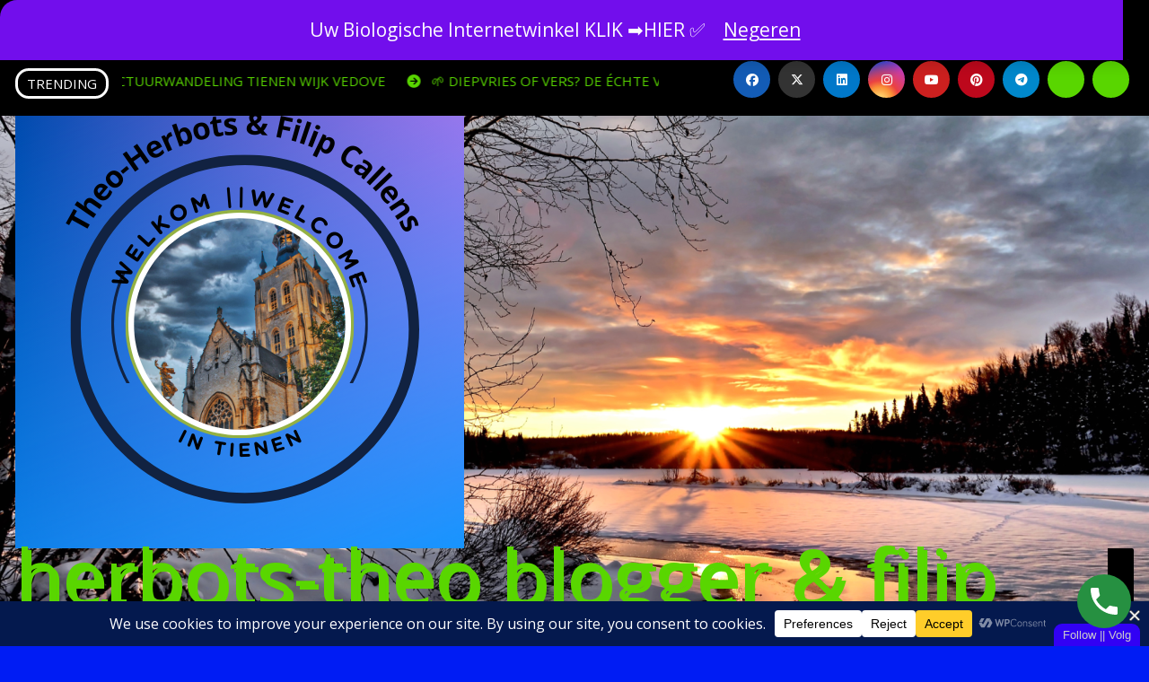

--- FILE ---
content_type: text/html; charset=UTF-8
request_url: https://groetenuittienen.blog/tag/foto-reportages/
body_size: 112953
content:
<!DOCTYPE html>
<html lang="nl-NL">
<head>
<meta charset="UTF-8">
<meta name="viewport" content="width=device-width, initial-scale=1">
<link rel="profile" href="http://gmpg.org/xfn/11">
		
		<style id="jetpack-custom-fonts-css"></style>

<style type="text/css">/*==================== Top Bar color ====================*/
:root {
  --pri-color: #59d600;
}
:root {
  --secondary-color: #0F1012;
  --head-color: #212121;
  --stext-color: #000;
  --text-color: #424242;
  --wtext-color: #fff;
  --bg-color: #fff;
  --border-color: #e2e8f0;
  --box-color: #fff;
  --wrap-color: #eff2f7;
}
::selection {
	color: white;
	background: var(--pri-color);
} 
.wd-back { 
	background: var(--box-color);
}  
.site-title a, .site-description {
    color: var(--head-color);
}
.site-title a, .site-description {
    color: var(--stext-color);
}
.navbar-toggler:hover, .navbar-toggler::focus {
	background-color: var(--pri-color);
}
/*==================== topbar ====================*/
.switch input:checked + .slider{
  background: #ccc;
}
.switch .slider::before {
	background: var(--pri-color);
	color: var(--secondary-color);
}
.bs-head-detail {
    background: var(--secondary-color); 
}
.bs-head-detail .info-left li a , .bs-head-detail li a i, .bs-head-detail .info-right li a {
	color: #fff;
}
.bs-head-detail .top-date {
	color: #fff;
}
.bs-head-detail .top-date .time {
	background: var(--pri-color);
	color: #fff;
}
/*==================== default header ====================*/
.bs-default .bs-header-main .inner {
    background-color: transparent;
}
.bs-default .navbar-wp .navbar-nav > li > a {
    color: var(--secondary-color);
}
.bs-default .navbar-wp .navbar-nav > li > a:hover, .bs-default .navbar-wp .navbar-nav > li > a:focus {
    color: var(--secondary-color);
}
.bs-default .bs-head-detail {
	background: var(--secondary-color);
}
.bs-default .navbar-wp {
	background: var(--pri-color);
}
.navbar-wp .dropdown-menu {
	background: #fff;
}
.navbar-wp .dropdown-menu > li > a {
	background: #fff;
	color: #000;
}
.navbar-wp .dropdown-menu > li > a:hover,
.navbar-wp .dropdown-menu > li > a:focus  {
	background: var(--pri-color);
}
.navbar-wp .dropdown-menu.searchinner [type=submit] {
	background: var(--pri-color);
	color: #fff;
}
.navbar-wp .dropdown-menu.searchinner .btn:hover {
	background-color: var(--secondary-color);
	color: #fff;
}
/* ---bs-default two-- */
.bs-headtwo .navbar-wp {
	background: var(--box-color);
}
.bs-headtwo .navbar-wp .navbar-nav > li > a {
    color: var(--head-color);
}

/* ---bs-default three-- */
.bs-headthree .bs-head-detail .ticker strong {
	color: #000;
}
.bs-headthree .right-nav a, .bs-headthree .switch .slider::before {
	border-color: #000;
    background: var(--pri-color);
    color: #000;
}
.bs-headthree .navbar-wp {
	background: var(--pri-color);
}
.bs-headthree .navbar-wp .navbar-nav > li > a {
    color: var(--secondary-color);
} 
/* ---bs-default five-- */
.bs-headfour .navbar-wp .navbar-nav > li > a {
    color: var(--head-color);
}
.bs-headfour .navbar-wp {
    background: transparent;
}
.right-nav a::after, .bs_upscr::after {
	background: var(--secondary-color);
}
.right-nav a {
	background: var(--pri-color);
	color: var(--secondary-color);
}
.right-nav a:hover, .right-nav a:focus { 
	color: #fff;
}
/*==================== Body & Global ====================*/
body {
	color: #5b5b5b;
}
input:not([type]), input[type="email"], input[type="number"], input[type="password"], input[type="tel"], input[type="url"], input[type="text"], textarea {
	color: #9b9ea8;
	border-color: #eef3fb;
}
.form-control:hover, textarea:hover, input:not([type]):hover, input[type="email"]:hover, input[type="number"]:hover, input[type="password"]:hover, input[type="tel"]:hover, input[type="url"]:hover, input[type="text"]:hover, input:not([type]):focus, input[type="email"]:focus, input[type="number"]:focus, input[type="password"]:focus, input[type="tel"]:focus, input[type="url"]:focus, input[type="text"]:focus {
	border-color: var(--pri-color);
}
input[type="submit"], button {
	background: var(--pri-color);
	border-color: #000;
	color: var(--head-color);
}
input[type="submit"]:hover, button:hover,input[type="submit"]:focus, button:focus {
	background: var(--secondary-color);
	border-color: var(--secondary-color);
	color: #fff;
}
a {
	color: var(--pri-color);
}
a:hover, a:focus {
	color: var(--head-color);
}
.wp-block-calendar tbody td{
	color: var(--text-color);
}
.bs-error-404 h1 i {
	color: var(--pri-color);
}
.grey-bg {
	background: #f4f7fc;
}
.bs .swiper-button-prev, 
.bs .swiper-button-next {
    background-color: var(--box-color);
	color: var(--head-color);
	border-color: var(--secondary-color);
}
.bs .swiper-button-prev:hover,
 .bs .swiper-button-next:hover  {
	background: var(--pri-color);
	color: #fff;
}
.mg-latest-news .bn_title {
	background: var(--secondary-color);
}
.mg-latest-news .bn_title .title {
    color: #fff;
    border-color: #fff;
}
.mg-latest-news .mg-latest-news-slider a:hover {
    color: #fff;
}
.bs-social li .fa-facebook-f, .bs-social li .fa-facebook, .facebook {
  background: #135CB6;
  color: #fff;
}
.bs-social li .fa-twitter, .twitter {
  background: #00ACED;
  color: #fff;
}
.bs-social li .fa-x-twitter, .x-twitter {
	background: #333;
}
.bs-social li .fa-linkedin, .linkedin {
  background: #0078ca;
  color: #fff;
}
.bs-social li .fa-telegram, .telegram {
  background: #0088cc;
  color: #fff;
}
.bs-social li .fa-instagram, .instagram {
	background: radial-gradient(circle farthest-corner at 32% 106%,#ffe17d 0,#ffcd69 10%,#fa9137 28%,#eb4141 42%,transparent 82%),linear-gradient(135deg,#234bd7 12%,#c33cbe 58%);
}
.bs-social li .fa-youtube, .youtube  {
  background: #cd201f;
  color: #fff;
}
.bs-social li .fa-pinterest, .pinterest {
  background: #bd081c;
  color: #fff;
}
.bs-social li .fa-dribbble, .dribbble {
  background: #ea4c89;
  color: #fff;
}
.bs-social li .fa-whatsapp, .whatsapp {
    background: #1FB381;
    color: #fff;
}
.bs-social li .fa-print, .print-r{
	background: #085608;
	color: #fff;
}
.bs-social li .fa-discord, .discord{
	background: #404eed;
	color: #fff;
}
.bs-social li .fa-reddit, .reddit{
	background: #ff4500;
	color: #fff;
}
.bs-social li .fa-tumblr, .tumblr{
	background: #001833;
}
.envelope {
	background: var(--pri-color);
    color: #fff;
}
.post-share-icons a {
	color: #fff;
}
.post-share-icons {
	border-color: var(--border-color);
}
.bs-social li i {
  background: var(--pri-color);
  color: #fff;
}
.bs-social li i::after {
  background: var(--secondary-color);
}
.bs-widget .bs-widget-tags a{
	color: var(--text-color);
    background: transparent;
    border-color: #E0E0E0;
}
.bs-widget .bs-widget-tags a:hover, .bs-widget .bs-widget-tags a:focus{
	color: #fff;
    background: var(--pri-color);
    border-color: var(--pri-color);
}
.tabarea-area .nav-tabs .nav-link {
	background: var(--bg-color);
	color: var(--text-color);
	border-color: #eee;
}
.tabarea-area .nav-tabs .nav-link:hover,.tabarea-area .nav-tabs .nav-link:focus, 
.tabarea-area .nav-tabs .nav-link.active {
	background: var(--pri-color);
	color: #fff;
	border-color: var(--pri-color);
}
.bs-widget.promo {
	background-color: #eee;
}
.bs-widget.promo:hover .text::before{
	border-top-color: var(--pri-color);
    border-right-color: var(--pri-color);
}
.bs-widget.promo:hover .text::after{
	border-bottom-color: var(--pri-color);
    border-left-color: var(--pri-color);
}
.bs-widget.promo .inner-content {
    background: rgba(0, 0, 0, 0.1);
}
.bs-widget.promo:hover .inner-content {
    background: rgba(0, 0, 0, 0.8);
}
.bs-widget.promo h5 a { 
	color: var(--text-color);
    background: var(--bg-color);
}
.bs-widget.promo:hover h5 a, .bs-widget.promo h5 a:focus { 
	background: var(--pri-color);
	color: #fff;
}
.bs_model .modal-content {
	background-color: var(--box-color);
}
/*==================== widget latest ====================*/
.bs-slide.overlay:before {
    background: rgba(0, 0, 0, 0.2);
}
.bs-slide .inner .title a {
	color: #fff;
}
.bs-slide .inner .title a:hover, .bs-slide .inner .title a:focus {
	color: var(--pri-color);
}
.bs-slide .inner .bs-blog-meta, .bs-slide .inner .bs-blog-meta a{
	color: #fff;
}
.bs-slide.one .bs-blog-meta a:hover {
	color: var(--pri-color);
}
.bs-slide.two .inner .title a, .bs-slide.three .inner .title a {
	color: var(--head-color);
}
.bs-slide.two .inner .bs-blog-meta, .bs-slide.two .inner .bs-blog-meta a, 
.bs-slide.three .inner .bs-blog-meta, .bs-slide.three .inner .bs-blog-meta a{
	color: var(--head-color);
}
.bs-slide.two .inner.overlay::after, .bs-slide.three .inner.overlay::after { 
    /* background-color: var(--box-color); */
}
/*==================== widget Title ====================*/
.bs-widget {
	background: var(--bg-color);
}
.bs-widget-title { 
    border-color: #d7d7d7;
}
.bs-widget-title .title{
	background: var(--pri-color);
	color: #000; 
}
/*==================== featured tab widget ====================*/
.featured-tab-widget .nav-link.active, .featured-tab-widget .nav-link:hover, .featured-tab-widget .nav-link:focus {
    color: var(--pri-color);
}
.featured-tab-widget .nav-link {
    color: var(--secondary-color);
}
/*==================== Blog ====================*/
.small-post  {
	background: var(--box-color);
}
.small-post .title a {
	color: var(--head-color);
}
.small-post .title a:hover, .small-post .title a:focus {
	color: var(--pri-color);
}
/*==================== Blog ====================*/
.bs-blog-post {
    background: var(--blog-backcolor); 
}
.bs-blog-post .small {
    color: var(--blog-color);
}
.bs-blog-post .bs-header .btitle, .bs-blog-post .bs-header .btitle a {
	color: var(--head-color);
}
.bs-blog-post .bs-header .bs-read{
	color: #f56565;
}
.bs-blog-post .single .nav-links{
	background: var(--border-color);
}
.bs-blog-post .single .nav-links a, .bs-blog-post .single .single-nav-links a {
	color: var(--head-color);
}
.bs-blog-post .single .nav-links a:hover, .bs-blog-post .single .single-nav-links a:hover {
    color: var(--pri-color);
}
.bs-blog-post.two .small {
    background: var(--box-color);
    color: var(--text-color);
}
.bs-blog-post.three .title a {
	color: #fff;
}
.bs-blog-post.three .bs-blog-meta a, .bs-blog-post.three .bs-blog-meta span,
.bs-blog-post.three .bs-blog-meta span:before {
    color: #fff;
}
.bs-blog-post.four .small {
    background-color: var(--box-color);
}
.bs-blog-post .bs-header .bs-blog-date {
	color: var(--text-color);
}
.bs-blog-post .bs-header .tag-links, .tag-links a {
	color: var(--text-color);
}
.recentarea-slider .small-post  {
	border-color: #d7d7d7;
}
.bs-widget .bs-author h4{
	color: var(--head-color);
}
.bs-widget .bs-author {
	color: var(--text-color);
}
.bs-blog-thumb .bs-blog-inner.two::after {
    background-color: transparent; 
}
.bs-blog-thumb .bs-blog-inner .title, .bs-blog-thumb .bs-blog-inner .title a{
	color: var(--head-color);
}
.bs-blog-thumb .bs-blog-inner .title:hover, .bs-blog-thumb .bs-blog-inner .title a:hover, .bs-blog-thumb .bs-blog-inner .title a:focus{
	color: var(--pri-color);
}
.bs-blog-thumb .bs-blog-inner.two .title, .bs-blog-thumb .bs-blog-inner.two .title a {
    color: var(--bg-color);
}
.bs-blog-inner.two .bs-blog-category a {
    color: var(--wrap-color);
}
.bs-blog-category:before {
    background: var(--pri-color);
}
.bs-blog-category a {
	background: var(--pri-color);
	color: var(--secondary-color);
}
.bs-blog-category a:hover, .bs-blog-category a:focus { 
	color: #fff;
	background: var(--pri-color);
}
.bs-blog-post .title, .bs-blog-post .title a,.bs-blog-post .title, .bs-blog-post .title a {
	color: var(--head-color);
}
.bs-blog-post .title a:hover, .bs-blog-post .title a:focus, .bs-blog-post .title a:hover, .bs-blog-post .title a:focus {
	color: var(--pri-color);
}
.bs-blog-meta, .bs-blog-meta a{
	color: var(--text-color);
}
.bs-blog-meta a:hover, .bs-blog-meta a:focus, .tag-links a:hover{
	color: var(--pri-color);
}
.bs-info-author-block {
	background: var(--box-color);
}
.bs-info-author-block .title a {
   color: var(--head-color);
}
.bs-info-author-block .title a:hover, .bs-info-author-block .title a:focus {
   color: var(--pri-color);
}
.comments-area a {
	color: var(--head-color); 
}
.comments-area .reply a {
    background: var(--pri-color);
    border-color: #000;
}
.comments-area .comment-body{ 
    border-color: var(--border-color);
}
.comments-area .reply a:hover, .comments-area .reply a:focus {
	color: #fff;
    background: var(--secondary-color);
    border-color: var(--secondary-color);
}
blockquote {
	background: var(--border-color);
    border-left: 5px solid var(--pri-color);
    color: #718096;
}
blockquote::before {
	color: var(--pri-color);
}
blockquote p {
	color: var(--head-color);
}
.bs-widget .bs-author img.rounded-circle {
    border: var(--bxbr);
}
.widget_block h2 {
	color: var(--head-color);
	border-color: #d7d7d7;
}
.wp-block-tag-cloud a {
    background: #fff;
    border-color: #000;
}
.wp-block-tag-cloud a:hover, .wp-block-tag-cloud a:focus {
	color: #fff;
	background: var(--pri-color);
	border-color: var(--pri-color);
}
.widget_block .wp-block-search__button {
	background: var(--pri-color);
	border-color: #000;
	color: var(--head-color);
}
.widget_block .wp-block-search__button:hover, .wp-block-search__button:focus  {
	background: var(--secondary-color);
	border-color: var(--secondary-color);
	color: #fff;
}
.bs-content p{
	color: var(--text-color);
}
/*==================== Sidebar ====================*/
.bs-sidebar .bs-widget {
	background: var(--box-color);
	border-color: #d7d7d7;
}
.bs-sidebar .bs-widget ul li {
	border-color: var(--border-color);
}
.bs-sidebar .bs-widget ul li a {
	color: var(--text-color);
}
.bs-sidebar .bs-widget ul li a:hover, .bs-sidebar .bs-widget ul li a:focus {
	color: var(--pri-color);
}
.bs-sidebar .bs-widget ul.bs-social li a {
	color: #fff;
}
.bs-sidebar .bs-widget .bs-widget-tags a, .bs-sidebar .bs-widget .tagcloud a {
	color: var(--pri-color);
    background: #F8F8F8;
	border-color: #000;
}
.bs-sidebar .bs-widget .bs-widget-tags a:hover, .bs-sidebar .bs-widget .tagcloud a:hover, .bs-sidebar .bs-widget .bs-widget-tags a:focus, .bs-sidebar .bs-widget .tagcloud a:focus {
	color: #fff;
	background: var(--pri-color);
	border-color: #000;
}
.bs-sidebar .bs-widget.widget_search .btn {
	background: var(--pri-color);
	color: #fff; 
	border-color: #e5e7eb;
}
.bs-sidebar .bs-widget.widget_search .btn:hover, .bs-sidebar .bs-widget.widget_search .btn:focus  {
	color: #fff;
	background: var(--secondary-color);
	border-color: var(--secondary-color);
}
.bs-widget .calendar_wrap table thead th, .bs-widget .calendar_wrap  table, .bs-widget .calendar_wrap td {
	border-color: rgba(51, 51, 51, 0.1);
	color: var(--text-color);
}
.bs-widget .calendar_wrap table caption {
	background: var(--pri-color);
	border-color: var(--pri-color);
	color: #fff;
}
.widget_block .wp-block-search__label,
.wp-block-search__label {
    background: var(--pri-color);
     border-color: #000;
     color: var(--head-color);
}
.widget_block h2  {
    background: var(--pri-color);
    border-color: #000;
}
.wp-block-latest-comments__comment-meta {
    color: var(--text-color);
}
.comment-form textarea:focus {
    color: var(--text-color);
}
.widget_search .wp-block-search__input:focus {
    color: var(--text-color);
}
/*==================== general ====================*/
h1, .h1, h2, .h2, h3, .h3, h4, .h4, h5, .h5, h6, .h6 {
	color: #212121;
}
a.btn, button.btn, .btn-theme, .more-link { 
	background-color: var(--pri-color);
	color: var(--secondary-color);
	border-color: #000;
}
.btn-theme:hover, .btn-theme:focus, .more-link:hover, .more-link:focus, a.btn:hover, button.btn:hover {
	background: var(--secondary-color);
	color: #fff;
	border-color: var(--secondary-color);
}
.btn-blog:hover, .btn-blog:focus {
	background: var(--pri-color);
	color: #fff;
	border-color: var(--pri-color);
}
.modal-header .btn-close{
    background: var(--pri-color);
	color: var(--secondary-color);
	border-color: var(--pri-color);
}
.modal-header .btn-close:hover{ 
	color: #fff;
}
button, [type=button], [type=reset], [type=submit] {
    background-color: var(--pri-color);
	color: #fff;
	border-color: var(--pri-color);
}
button:hover, [type=button]:hover, [type=reset]:hover, [type=submit]:hover
,button:focus, [type=button]:focus, [type=reset]:focus, [type=submit]:focus {
    background: var(--secondary-color);
    color: #fff;
    border-color: var(--secondary-color);
}
.bs-blog-post.three.md.back-img {
    background-color:#333;
}
/*==================== pagination color ====================*/
.pagination > li > a, .pagination > li > span {
	background: #fff;
	color: #999;
}
.pagination > .active > a, .pagination > .active > a:hover, .pagination > li > a:hover, .pagination > li > a:focus, .pagination > .active > a, .pagination > .active > span, .pagination > .active > a:hover, .pagination > .active > span:hover, .pagination > .active > a:focus, .pagination > .active > span:focus {
	border-color: var(--pri-color);
	background: var(--pri-color);
	color: #fff;
}
.page-item.active .page-link {
  border-color: var(--pri-color);
	background: var(--pri-color);
	color: #fff;
}
.navigation.pagination .nav-links .page-numbers, .navigation.pagination .nav-links a{ 
    background-color: var(--box-color);
    border-color: var(--head-color);
    color: var(--head-color);
}
.navigation.pagination .nav-links .page-numbers.current, .navigation.pagination .nav-links a:hover, a.error-btn { background-color: var(--pri-color); color:#fff; }
/*=== navbar drop down hover color ===*/
.navbar-base .navbar-nav > .open > a, .navbar-base .navbar-nav > .open > a:hover, .navbar-base .navbar-nav > .open > a:focus {
	color: #fff;
}

.navigation.pagination > .active > a, .navigation.pagination > .active > a:hover, .navigation.pagination > li > a:hover, .navigation.pagination > li > a:focus, .navigation.pagination > .active > a, .navigation.pagination > .active > span, .navigation.pagination > .active > a:hover, .navigation.pagination > .active > span:hover, .navigation.pagination > .active > a:focus, .navigation.pagination > .active > span:focus {
    border-color: var(--pri-color);
    background: var(--pri-color);
    color: #fff;
}
.navigation p a:hover{
	color: var(--head-color);
}
/*==================== typo ====================*/
.bs-breadcrumb-section .overlay {
	background: var(--box-color);
}
.bs-breadcrumb-section .breadcrumb a, .bs-breadcrumb-section .breadcrumb-item span  {
	color: var(--head-color);
}
.breadcrumb-item + .breadcrumb-item::before{
	color: var(--head-color);
}
.bs-breadcrumb-section .breadcrumb a:hover,
.bs-breadcrumb-section .breadcrumb a:focus,
.bs-breadcrumb-section .breadcrumb .active a {
	color: var(--pri-color);
}
.bs-breadcrumb-title h1 {
	color: var(--head-color);
}
.bs-page-breadcrumb > li a {
	color: var(--head-color);
}
.bs-page-breadcrumb > li a:hover, .bs-page-breadcrumb > li a:focus {
	color: var(--pri-color);
}
.bs-page-breadcrumb > li + li:before {
	color: var(--head-color);
}
.bs-contact .bs-widget-address {
	background: #fff;
}
.bs-contact .bs-widget-address li span.icon-addr i {
	color: var(--pri-color);
}
/*==================== footer background ====================*/
footer .overlay {
	background: #0F1012;
}
footer .widget_block h2 {
	color: #fff;
}
footer .site-title a , footer .site-description {
	color: #fff;
}
footer .bs-widget .title, footer .consultup_contact_widget .bs-widget .title {
	color: #000;
}
footer .bs-widget ul li {
	color: #bbb;
}
footer .text-input button.sub-link  a{
	color: var(--bg-color);
}
footer .bs-widget ul li a {
	color: #bbb;
}
footer .bs-recent-blog-post .small-post .title a {
	color: #fff;
}
footer .bs-recent-blog-post .small-post .title a:hover, footer .bs-recent-blog-post .small-post .title a:focus {
	color: var(--pri-color);
}
footer .bs-recent-blog-post .bs-blog-meta span:before, footer .bs-recent-blog-post .bs-blog-meta a{
	color: #fff;
}
footer .checkbox a {
    color: var(--secondary-color);
}
footer .bs-widget ul li a:hover, footer .bs-widget ul li a:focus {
	color: var(--pri-color);
}
footer .bs-widget .calendar_wrap table thead th, footer .bs-widget .calendar_wrap table tbody td,footer .bs-widget #calendar_wrap td, footer .bs-widget #calendar_wrap th, footer .bs-widget .calendar_wrap table caption {
    color: #f2f7fd;
	border-color: #eee;
}
footer .bs-footer-copyright {
	background: #000;
}
footer .bs-footer-copyright, footer .bs-footer-copyright p, footer .bs-footer-copyright a {
	color: #bbb;
}
footer .bs-footer-copyright a:hover, footer .bs-footer-copyright a:focus {
	color: var(--pri-color);
}
footer .bs-widget p {
	color: #bbb;
}
footer .bs-widget.widget_search .btn {
	color: #fff;
	background: var(--pri-color);
	border-color: var(--pri-color);
}
footer .bs-widget.widget_search .btn:hover, footer .bs-widget.widget_search .btn:focus {
	background: var(--secondary-color);
	border-color: var(--secondary-color);
}
footer .bs-widget .bs-author h4 {
    color: #fff;
}
footer .bs-widget .bs-author p {
    color: #e8e8e8;
}
footer .bs-recent-blog-post .small-post .img-small-post.right {
    border-color: #fff;
}
footer a:hover, footer a:focus {
    color: #fff;
}
.bs_upscr {
	background: var(--pri-color);
	border-color: var(--secondary-color);
	color: var(--secondary-color) !important;
}
.bs_upscr:hover, .bs_upscr:focus {
	/* background: var(--secondary-color);
	border-color: var(--secondary-color); */
	color: #fff !important;
}
.site-title-footer a, .site-description-footer, p.site-title-footer a, p.site-description-footer{
	color:#fff;
}
footer .bs-widget-title .title {
	color: #000;
}
footer input[type="search"]{
	background-color: #222;
}
/*form-control*/
.form-control {
	border-color: #eef3fb;
}
.form-control:focus {
	border-color: var(--pri-color);
}
.form-group label::before {
    background-color: #dddddd;
}
.form-group label::after {
	background-color: var(--pri-color);
}
.woocommerce ul.products li.product .woocommerce-loop-product__title {
	color: var(--secondary-color);
}
.woocommerce-page .products h3 {
	color: #333;
}
.woocommerce div.product .woocommerce-tabs .panel h2 {
	color: #333;
}
.related.products h2 {
	color: #333;
}
.woocommerce nav.woocommerce-pagination ul li a {
	color: #333;
}
.woocommerce nav .woocommerce-pagination ul li span {
	color: #333;
}
.woocommerce nav.woocommerce-pagination ul li a {
	border-color: #ddd;
}
.woocommerce nav .woocommerce-pagination ul li span {
	border-color: #ddd;
}
/*----woocommerce----*/ 
.woocommerce-cart table.cart td.actions .coupon .input-text {
	border-color: #ebebeb;
}
/*-theme-background-*/ 
.woocommerce nav.woocommerce-pagination ul li a:focus, .woocommerce nav.woocommerce-pagination ul li a:hover, .woocommerce nav.woocommerce-pagination ul li span.current, .woocommerce #respond input#submit, .woocommerce input.button.alt,  .woocommerce .cart input.button, .woocommerce-page .products a.button, .woocommerce #respond input#submit, .woocommerce input.button, .woocommerce #respond input#submit.alt.disabled, .woocommerce #respond input#submit.alt.disabled:hover, .woocommerce #respond input#submit.alt:disabled, .woocommerce #respond input#submit.alt:disabled:hover, .woocommerce #respond input#submit.alt[disabled]:disabled, .woocommerce #respond input#submit.alt[disabled]:disabled:hover, .woocommerce a.button.alt.disabled, .woocommerce a.button.alt.disabled:hover, .woocommerce a.button.alt:disabled, .woocommerce a.button.alt:disabled:hover, .woocommerce a.button.alt[disabled]:disabled, .woocommerce a.button.alt[disabled]:disabled:hover, .woocommerce button.button.alt.disabled, .woocommerce button.button.alt.disabled:hover, .woocommerce button.button.alt:disabled, .woocommerce button.button.alt:disabled:hover, .woocommerce button.button.alt[disabled]:disabled, .woocommerce button.button.alt[disabled]:disabled:hover, .woocommerce input.button.alt.disabled, .woocommerce input.button.alt.disabled:hover, .woocommerce input.button.alt:disabled, .woocommerce input.button.alt:disabled:hover, .woocommerce input.button.alt[disabled]:disabled, .woocommerce input.button.alt[disabled]:disabled:hover {
	background: var(--pri-color);
}
.woocommerce #respond input#submit.alt, .woocommerce a.button.alt, .woocommerce button.button.alt, .woocommerce input.button.alt {
	background-color: var(--pri-color) !important; 
}
.woocommerce nav.woocommerce-pagination ul li a, .woocommerce nav.woocommerce-pagination ul li span {
	background: #ebe9eb;
	color: #999;
}
/*-theme-color-*/ 
.woocommerce #respond input#submit, .woocommerce a.button.alt, .woocommerce button.button.alt, .woocommerce input.button.alt, .woocommerce-page .products .added_to_cart, .woocommerce div.product .woocommerce-tabs ul.tabs li.active, .woocommerce div.product .woocommerce-tabs ul.tabs li.active {
	color: var(--pri-color);
}
/*-theme-border-color-*/ 
.woocommerce-cart table.cart td.actions .coupon .input-text:hover, .woocommerce-cart table.cart td.actions .coupon .input-text:focus, .woocommerce div.product .woocommerce-tabs ul.tabs li.active, .woocommerce nav .woocommerce-pagination ul li a:focus, .woocommerce nav .woocommerce-pagination ul li a:hover, .woocommerce nav.woocommerce-pagination ul li span.current, .woocommerce nav.woocommerce-pagination ul li a:focus, .woocommerce nav.woocommerce-pagination ul li a:hover, .woocommerce nav.woocommerce-pagination ul li span.current {
	border-color: var(--pri-color);
}

/*-theme-secondary-background-*/ 
.woocommerce #review_form #respond .form-submit input:hover, .woocommerce-page .products a.button:hover, .woocommerce .cart .button:hover, .woocommerce .cart input.button:hover, .woocommerce #respond input#submit.alt:hover, .woocommerce a.button.alt:hover, .woocommerce button.button.alt:hover, .woocommerce input.button.alt:hover, .woocommerce #respond input#submit:hover, .woocommerce #respond input#submit:focus, .woocommerce a.button:hover, .woocommerce a.button:focus, .woocommerce button.button:hover, .woocommerce button.button:focus, .woocommerce input.button:hover, .woocommerce input.button:focus, .woocommerce div.product form.cart .button:hover {
	background: var(--secondary-color) !important;
	color: #fff;
	border-color: var(--secondary-color);
}
.woocommerce ul.products li.product a:focus{
	color: #fff;
}
/*-theme-secondary-color-*/ 
.woocommerce div.product .woocommerce-tabs ul.tabs li a {
	color: #161c28;
}
/*-theme-color-white-*/ 
.woocommerce-page .woocommerce .woocommerce-info a, .woocommerce-page .woocommerce .woocommerce-info:before, .woocommerce-page .woocommerce-message, .woocommerce-page .woocommerce-message a, .woocommerce-page .woocommerce-message a:hover, .woocommerce-page .woocommerce-message a:focus, .woocommerce .woocommerce-message::before, .woocommerce-page .woocommerce-error, .woocommerce-page .woocommerce-error a, .woocommerce-page .woocommerce .woocommerce-error:before, .woocommerce-page .woocommerce-info, .woocommerce-page .woocommerce-info a, .woocommerce-page .woocommerce-info:before, .woocommerce-page .woocommerce .woocommerce-info,,  .woocommerce nav .woocommerce-pagination ul li a:focus, .woocommerce nav.woocommerce-pagination ul li a:hover, .woocommerce nav.woocommerce-pagination ul li span.current, .woocommerce #respond input#submit:hover, .woocommerce #respond input#submit:focus, .woocommerce a.button:hover, .woocommerce a.button:focus, .woocommerce button.button:hover, .woocommerce button.button:focus, .woocommerce input.button:hover, .woocommerce input.button:focus {
	color: #fff;
}
.woocommerce-cart .wc-proceed-to-checkout a .checkout-button, .woocommerce .cart input.button, .woocommerce #respond input#submit,  .woocommerce button.button.alt, .woocommerce input.button.alt, .woocommerce nav.woocommerce-pagination ul li span.current, .woocommerce #respond input#submit, .woocommerce button.button, .woocommerce input.button, .woocommerce-page .products a.button 
	, .woocommerce a.button, .woocommerce a.button, .woocommerce-page .products a.button, .woocommerce .cart .button, .woocommerce div.product form.cart .button  {
	background: var(--pri-color);
	border-color: var(--secondary-color);
	color: var(--secondary-color);
}
.woocommerce .products span.onsale, .woocommerce span.onsale {
	background: var(--pri-color);
}
.woocommerce-page .products a .price, .woocommerce ul.products li.product .price, .woocommerce div.product p.price, .woocommerce div.product span.price {
	color: #000;
}
.woocommerce-page .products a .price ins {
	color: #e96656;
}
.woocommerce-page .products .star-rating, .woocommerce-page .star-rating span, .woocommerce-page .stars span a {
	color: #ffc107;
}
/*woocommerce-messages*/
.woocommerce-page .woocommerce-message {
	background: #2ac56c;
}
.woocommerce-page .woocommerce-message a {
	background-color: var(--pri-color);
}
.woocommerce-page .woocommerce-message a:hover, .woocommerce-page .woocommerce-message a:focus {
	background-color: #388e3c;
}
.woocommerce-page .woocommerce-error {
	background: #ff5252;
}
.woocommerce-page .woocommerce-error a {
	background-color: #F47565;
}
.woocommerce-page .woocommerce-info {
	background: #4593e3;
}
.woocommerce-page .woocommerce-info a {
	background-color: #5fb8dd;
}
.woocommerce-page .woocommerce .woocommerce-info {
	background: rgb(58, 176, 226);
}
/*woocommerce-Price-Slider*/ 
.woocommerce .widget_price_filter .ui-slider .ui-slider-range {
	background: var(--pri-color);
}
.woocommerce .widget_price_filter .ui-slider .ui-slider-handle {
	background: var(--pri-color);
}
.woocommerce-page .woocommerce-ordering select {
	color: #A0A0A0;
}
/*woocommerce-price-filter*/
.woocommerce .widget_price_filter .price_slider_wrapper .ui-widget-content {
	background: #1a2128;
}
/*woocommerce-form*/
.woocommerce form .form-row input.input-text, .woocommerce form .form-row textarea {
	border-color: #ccc;
	color: #999;
}
.woocommerce form .form-row label { 
	color: #222;
}
.woocommerce-cart .wc-proceed-to-checkout a.checkout-button {
	color: var(--secondary-color);
}
.woocommerce-cart .wc-proceed-to-checkout a.checkout-button:hover,  .woocommerce-cart .wc-proceed-to-checkout a.checkout-button:focus{
	background-color: var(--secondary-color);
	color: #fff;
	border-color: var(--secondary-color);
}
/* --------------------------------------
=========================================
	subscibe-area
=========================================
-----------------------------------------*/
.subscibe-area { 
	background:  var(--box-color);
}
@media (max-width: 991.98px) {
    .navbar-wp .navbar-nav {
        background: var(--pri-color);
    }
}
</style>
<meta name='robots' content='index, follow, max-image-preview:large, max-snippet:-1, max-video-preview:-1' />
<!-- Jetpack Site Verification Tags -->
<meta name="google-site-verification" content="ifNM9mByfUmJgAfjeOc-3mvHSWOrvtmreO1iMsHn8U4" />
<meta name="msvalidate.01" content="C55F2314D0F76355E6924367D5484C94" />
<meta name="p:domain_verify" content="a631fa86e973fb94ca63c4df647e1bf5" />
<meta name="yandex-verification" content="f499809506bacf44" />

	<!-- This site is optimized with the Yoast SEO Premium plugin v26.6 (Yoast SEO v26.8) - https://yoast.com/product/yoast-seo-premium-wordpress/ -->
	<title>Foto-Reportages Archieven - Herbots-Theo Blogger &amp; Filip Callens in Tienen (Belgium)</title>
	<link rel="canonical" href="https://groetenuittienen.blog/tag/foto-reportages/" />
	<meta property="og:locale" content="nl_NL" />
	<meta property="og:type" content="article" />
	<meta property="og:title" content="Foto-Reportages Archieven" />
	<meta property="og:url" content="https://groetenuittienen.blog/tag/foto-reportages/" />
	<meta property="og:site_name" content="Herbots-Theo Blogger &amp; Filip Callens in Tienen (Belgium)" />
	<meta property="og:image" content="https://i0.wp.com/groetenuittienen.blog/wp-content/uploads/2023/04/BEZOEK-website.png?fit=1400%2C788&ssl=1" />
	<meta property="og:image:width" content="1400" />
	<meta property="og:image:height" content="788" />
	<meta property="og:image:type" content="image/png" />
	<meta name="twitter:card" content="summary_large_image" />
	<meta name="twitter:site" content="@HerbotsTheo" />
	<script data-jetpack-boost="ignore" type="application/ld+json" class="yoast-schema-graph">{"@context":"https://schema.org","@graph":[{"@type":"CollectionPage","@id":"https://groetenuittienen.blog/tag/foto-reportages/","url":"https://groetenuittienen.blog/tag/foto-reportages/","name":"Foto-Reportages Archieven - Herbots-Theo Blogger &amp; Filip Callens in Tienen (Belgium)","isPartOf":{"@id":"https://groetenuittienen.blog/#website"},"primaryImageOfPage":{"@id":"https://groetenuittienen.blog/tag/foto-reportages/#primaryimage"},"image":{"@id":"https://groetenuittienen.blog/tag/foto-reportages/#primaryimage"},"thumbnailUrl":"https://i0.wp.com/groetenuittienen.blog/wp-content/uploads/2024/04/blog-verb.png?fit=2240%2C1260&ssl=1","breadcrumb":{"@id":"https://groetenuittienen.blog/tag/foto-reportages/#breadcrumb"},"inLanguage":"nl-NL"},{"@type":"ImageObject","inLanguage":"nl-NL","@id":"https://groetenuittienen.blog/tag/foto-reportages/#primaryimage","url":"https://i0.wp.com/groetenuittienen.blog/wp-content/uploads/2024/04/blog-verb.png?fit=2240%2C1260&ssl=1","contentUrl":"https://i0.wp.com/groetenuittienen.blog/wp-content/uploads/2024/04/blog-verb.png?fit=2240%2C1260&ssl=1","width":2240,"height":1260},{"@type":"BreadcrumbList","@id":"https://groetenuittienen.blog/tag/foto-reportages/#breadcrumb","itemListElement":[{"@type":"ListItem","position":1,"name":"Home","item":"https://groetenuittienen.blog/"},{"@type":"ListItem","position":2,"name":"Foto-Reportages"}]},{"@type":"WebSite","@id":"https://groetenuittienen.blog/#website","url":"https://groetenuittienen.blog/","name":"Theo-Herbots & Filip Callens Bloggers in Tienen (Belgium)","description":"Internetgoeroe&#039;s","publisher":{"@id":"https://groetenuittienen.blog/#organization"},"alternateName":"Blog in 110 Languages","potentialAction":[{"@type":"SearchAction","target":{"@type":"EntryPoint","urlTemplate":"https://groetenuittienen.blog/?s={search_term_string}"},"query-input":{"@type":"PropertyValueSpecification","valueRequired":true,"valueName":"search_term_string"}}],"inLanguage":"nl-NL"},{"@type":["Organization","Place"],"@id":"https://groetenuittienen.blog/#organization","name":"Theo-Herbots & Filip Callens Bloggers in Tienen (Belgium)","alternateName":"Blog in 110 Languages","url":"https://groetenuittienen.blog/","logo":{"@type":"ImageObject","inLanguage":"nl-NL","@id":"https://groetenuittienen.blog/#/schema/logo/image/","url":"https://i0.wp.com/groetenuittienen.blog/wp-content/uploads/2025/01/Logo-Tienen-gouden-madam.png?fit=500%2C500&ssl=1","contentUrl":"https://i0.wp.com/groetenuittienen.blog/wp-content/uploads/2025/01/Logo-Tienen-gouden-madam.png?fit=500%2C500&ssl=1","width":500,"height":500,"caption":"Theo-Herbots & Filip Callens Bloggers in Tienen (Belgium)"},"image":{"@id":"https://groetenuittienen.blog/#/schema/logo/image/"},"sameAs":["https://www.facebook.com/HetschoonManneke/","https://x.com/HerbotsTheo","https://nederland.online/@jefke2","https://www.instagram.com/theo.herbots/","https://www.youtube.com/channel/UCPFfOBd3zPMMC5PZJ_RM8_Q/playlists?view_as=public","https://nl.pinterest.com/TheoHerbots2/","https://www.linkedin.com/in/theoherbots","https://www.tumblr.com/blog/view/blogger-theo-herbots","https://www.youtube.com/channel/UCPFfOBd3zPMMC5PZJ_RM8_Q?view_as=subscriber","https://www.meetup.com/nl-NL/members/190642968/","https://live.vcita.com/site/sntpv830kjzburqz","https://mastodon.world/@Theoenjefke","https://www.flickr.com/people/97834738@N05/","https://foursquare.com/user/87718268","https://api.whatsapp.com/send?phone=320497127049&text=HalloikhebjeWhatsAppinformatiegevondenopjesite.","https://twitter.com/HerbotsTheo/","https://www.handelsgids.be/tienen/herbots-theo/"],"description":"Bezoek Tienen: Must-See Attracties en Evenementen Bezoek Tienen Een Gids voor Historisch Tienen Theo-Herbots en Filip Callens heten u van harte welkom in hun prachtige stad Tienen.","legalName":"Theo-Herbots & Filip Callens Bloggers in Tienen (Belgium)","foundingDate":"2019-10-20","numberOfEmployees":{"@type":"QuantitativeValue","minValue":"1","maxValue":"10"},"publishingPrinciples":"https://groetenuittienen.blog/newsletter-3/","telephone":["+32497127049"],"contactPoint":{"@type":"ContactPoint","email":"herbafittheoherbots@gmail.com"},"email":"herbafittheoherbots@gmail.com","vatID":"BE 0742.782.448"}]}</script>
	<!-- / Yoast SEO Premium plugin. -->


<link rel='dns-prefetch' href='//public-api.wordpress.com' />
<link rel='dns-prefetch' href='//static.addtoany.com' />
<link rel='dns-prefetch' href='//stats.wp.com' />
<link rel='dns-prefetch' href='//secure.gravatar.com' />
<link rel='dns-prefetch' href='//www.googletagmanager.com' />
<link rel='dns-prefetch' href='//fonts-api.wp.com' />
<link rel='dns-prefetch' href='//widgets.wp.com' />
<link rel='dns-prefetch' href='//jetpack.wordpress.com' />
<link rel='dns-prefetch' href='//s0.wp.com' />
<link rel='dns-prefetch' href='//0.gravatar.com' />
<link rel='dns-prefetch' href='//1.gravatar.com' />
<link rel='dns-prefetch' href='//2.gravatar.com' />
<link rel='dns-prefetch' href='//s.pubmine.com' />
<link rel='dns-prefetch' href='//x.bidswitch.net' />
<link rel='dns-prefetch' href='//static.criteo.net' />
<link rel='dns-prefetch' href='//ib.adnxs.com' />
<link rel='dns-prefetch' href='//aax.amazon-adsystem.com' />
<link rel='dns-prefetch' href='//bidder.criteo.com' />
<link rel='dns-prefetch' href='//cas.criteo.com' />
<link rel='dns-prefetch' href='//gum.criteo.com' />
<link rel='dns-prefetch' href='//ads.pubmatic.com' />
<link rel='dns-prefetch' href='//gads.pubmatic.com' />
<link rel='dns-prefetch' href='//tpc.googlesyndication.com' />
<link rel='dns-prefetch' href='//ad.doubleclick.net' />
<link rel='dns-prefetch' href='//googleads.g.doubleclick.net' />
<link rel='dns-prefetch' href='//www.googletagservices.com' />
<link rel='dns-prefetch' href='//cdn.switchadhub.com' />
<link rel='dns-prefetch' href='//delivery.g.switchadhub.com' />
<link rel='dns-prefetch' href='//delivery.swid.switchadhub.com' />
<link rel='dns-prefetch' href='//af.pubmine.com' />
<link rel='preconnect' href='//i0.wp.com' />
<link rel='preconnect' href='//c0.wp.com' />
<link rel="alternate" type="application/rss+xml" title="Herbots-Theo Blogger &amp; Filip Callens in Tienen (Belgium) &raquo; feed" href="https://groetenuittienen.blog/feed/" />
<link rel="alternate" type="application/rss+xml" title="Herbots-Theo Blogger &amp; Filip Callens in Tienen (Belgium) &raquo; reacties feed" href="https://groetenuittienen.blog/comments/feed/" />
<link rel="alternate" type="application/rss+xml" title="Herbots-Theo Blogger &amp; Filip Callens in Tienen (Belgium) &raquo; Foto-Reportages tag feed" href="https://groetenuittienen.blog/tag/foto-reportages/feed/" />
<link as="style" onload="this.onload=null;this.rel='stylesheet'" rel='preload' id='all-css-a214052a08e42982518c36f9f57a1e5d' href='https://groetenuittienen.blog/_jb_static/??86be70370a' type='text/css' media='all' /><noscript><link rel='stylesheet' id='all-css-a214052a08e42982518c36f9f57a1e5d' href='https://groetenuittienen.blog/_jb_static/??86be70370a' type='text/css' media='all' /></noscript>
<style id='woocommerce-layout-inline-css'>

	.infinite-scroll .woocommerce-pagination {
		display: none;
	}
/*# sourceURL=woocommerce-layout-inline-css */
</style>
<link as="style" onload="this.onload=null;this.rel='stylesheet'" rel='preload' id='only-screen-and-max-width-768px-css-fc071832578b7068d469af2f6be765c3' href='https://groetenuittienen.blog/_jb_static/??5651ba4114' type='text/css' media='only screen and (max-width: 768px)' /><noscript><link rel='stylesheet' id='only-screen-and-max-width-768px-css-fc071832578b7068d469af2f6be765c3' href='https://groetenuittienen.blog/_jb_static/??5651ba4114' type='text/css' media='only screen and (max-width: 768px)' /></noscript>
<style id='superb-addons-variable-fallbacks-inline-css'>
:root{--wp--preset--color--primary:#1f7cec;--wp--preset--color--primary-hover:#3993ff;--wp--preset--color--base:#fff;--wp--preset--color--featured:#0a284b;--wp--preset--color--contrast-light:#fff;--wp--preset--color--contrast-dark:#000;--wp--preset--color--mono-1:#0d3c74;--wp--preset--color--mono-2:#64748b;--wp--preset--color--mono-3:#e2e8f0;--wp--preset--color--mono-4:#f8fafc;--wp--preset--spacing--superbspacing-xxsmall:clamp(5px,1vw,10px);--wp--preset--spacing--superbspacing-xsmall:clamp(10px,2vw,20px);--wp--preset--spacing--superbspacing-small:clamp(20px,4vw,40px);--wp--preset--spacing--superbspacing-medium:clamp(30px,6vw,60px);--wp--preset--spacing--superbspacing-large:clamp(40px,8vw,80px);--wp--preset--spacing--superbspacing-xlarge:clamp(50px,10vw,100px);--wp--preset--spacing--superbspacing-xxlarge:clamp(60px,12vw,120px);--wp--preset--font-size--superbfont-tiny:clamp(10px,0.625rem + ((1vw - 3.2px) * 0.227),12px);--wp--preset--font-size--superbfont-xxsmall:clamp(12px,0.75rem + ((1vw - 3.2px) * 0.227),14px);--wp--preset--font-size--superbfont-xsmall:clamp(16px,1rem + ((1vw - 3.2px) * 1),16px);--wp--preset--font-size--superbfont-small:clamp(16px,1rem + ((1vw - 3.2px) * 0.227),18px);--wp--preset--font-size--superbfont-medium:clamp(18px,1.125rem + ((1vw - 3.2px) * 0.227),20px);--wp--preset--font-size--superbfont-large:clamp(24px,1.5rem + ((1vw - 3.2px) * 0.909),32px);--wp--preset--font-size--superbfont-xlarge:clamp(32px,2rem + ((1vw - 3.2px) * 1.818),48px);--wp--preset--font-size--superbfont-xxlarge:clamp(40px,2.5rem + ((1vw - 3.2px) * 2.727),64px)}.has-primary-color{color:var(--wp--preset--color--primary)!important}.has-primary-hover-color{color:var(--wp--preset--color--primary-hover)!important}.has-base-color{color:var(--wp--preset--color--base)!important}.has-featured-color{color:var(--wp--preset--color--featured)!important}.has-contrast-light-color{color:var(--wp--preset--color--contrast-light)!important}.has-contrast-dark-color{color:var(--wp--preset--color--contrast-dark)!important}.has-mono-1-color{color:var(--wp--preset--color--mono-1)!important}.has-mono-2-color{color:var(--wp--preset--color--mono-2)!important}.has-mono-3-color{color:var(--wp--preset--color--mono-3)!important}.has-mono-4-color{color:var(--wp--preset--color--mono-4)!important}.has-primary-background-color{background-color:var(--wp--preset--color--primary)!important}.has-primary-hover-background-color{background-color:var(--wp--preset--color--primary-hover)!important}.has-base-background-color{background-color:var(--wp--preset--color--base)!important}.has-featured-background-color{background-color:var(--wp--preset--color--featured)!important}.has-contrast-light-background-color{background-color:var(--wp--preset--color--contrast-light)!important}.has-contrast-dark-background-color{background-color:var(--wp--preset--color--contrast-dark)!important}.has-mono-1-background-color{background-color:var(--wp--preset--color--mono-1)!important}.has-mono-2-background-color{background-color:var(--wp--preset--color--mono-2)!important}.has-mono-3-background-color{background-color:var(--wp--preset--color--mono-3)!important}.has-mono-4-background-color{background-color:var(--wp--preset--color--mono-4)!important}.has-superbfont-tiny-font-size{font-size:var(--wp--preset--font-size--superbfont-tiny)!important}.has-superbfont-xxsmall-font-size{font-size:var(--wp--preset--font-size--superbfont-xxsmall)!important}.has-superbfont-xsmall-font-size{font-size:var(--wp--preset--font-size--superbfont-xsmall)!important}.has-superbfont-small-font-size{font-size:var(--wp--preset--font-size--superbfont-small)!important}.has-superbfont-medium-font-size{font-size:var(--wp--preset--font-size--superbfont-medium)!important}.has-superbfont-large-font-size{font-size:var(--wp--preset--font-size--superbfont-large)!important}.has-superbfont-xlarge-font-size{font-size:var(--wp--preset--font-size--superbfont-xlarge)!important}.has-superbfont-xxlarge-font-size{font-size:var(--wp--preset--font-size--superbfont-xxlarge)!important}
/*# sourceURL=superb-addons-variable-fallbacks-inline-css */
</style>
<style id='wp-img-auto-sizes-contain-inline-css'>
img:is([sizes=auto i],[sizes^="auto," i]){contain-intrinsic-size:3000px 1500px}
/*# sourceURL=wp-img-auto-sizes-contain-inline-css */
</style>
<link as="style" onload="this.onload=null;this.rel='stylesheet'" rel='preload' id='givewp-campaign-blocks-fonts-css' href='https://fonts-api.wp.com/css2?family=Inter%3Awght%40400%3B500%3B600%3B700&#038;display=swap&#038;ver=6.9' media='all' /><noscript><link rel='stylesheet' id='givewp-campaign-blocks-fonts-css' href='https://fonts-api.wp.com/css2?family=Inter%3Awght%40400%3B500%3B600%3B700&#038;display=swap&#038;ver=6.9' media='all' /></noscript>
<style id='wp-block-library-inline-css'>
:root{--wp-block-synced-color:#7a00df;--wp-block-synced-color--rgb:122,0,223;--wp-bound-block-color:var(--wp-block-synced-color);--wp-editor-canvas-background:#ddd;--wp-admin-theme-color:#007cba;--wp-admin-theme-color--rgb:0,124,186;--wp-admin-theme-color-darker-10:#006ba1;--wp-admin-theme-color-darker-10--rgb:0,107,160.5;--wp-admin-theme-color-darker-20:#005a87;--wp-admin-theme-color-darker-20--rgb:0,90,135;--wp-admin-border-width-focus:2px}@media (min-resolution:192dpi){:root{--wp-admin-border-width-focus:1.5px}}.wp-element-button{cursor:pointer}:root .has-very-light-gray-background-color{background-color:#eee}:root .has-very-dark-gray-background-color{background-color:#313131}:root .has-very-light-gray-color{color:#eee}:root .has-very-dark-gray-color{color:#313131}:root .has-vivid-green-cyan-to-vivid-cyan-blue-gradient-background{background:linear-gradient(135deg,#00d084,#0693e3)}:root .has-purple-crush-gradient-background{background:linear-gradient(135deg,#34e2e4,#4721fb 50%,#ab1dfe)}:root .has-hazy-dawn-gradient-background{background:linear-gradient(135deg,#faaca8,#dad0ec)}:root .has-subdued-olive-gradient-background{background:linear-gradient(135deg,#fafae1,#67a671)}:root .has-atomic-cream-gradient-background{background:linear-gradient(135deg,#fdd79a,#004a59)}:root .has-nightshade-gradient-background{background:linear-gradient(135deg,#330968,#31cdcf)}:root .has-midnight-gradient-background{background:linear-gradient(135deg,#020381,#2874fc)}:root{--wp--preset--font-size--normal:16px;--wp--preset--font-size--huge:42px}.has-regular-font-size{font-size:1em}.has-larger-font-size{font-size:2.625em}.has-normal-font-size{font-size:var(--wp--preset--font-size--normal)}.has-huge-font-size{font-size:var(--wp--preset--font-size--huge)}:root .has-text-align-center{text-align:center}:root .has-text-align-left{text-align:left}:root .has-text-align-right{text-align:right}.has-fit-text{white-space:nowrap!important}#end-resizable-editor-section{display:none}.aligncenter{clear:both}.items-justified-left{justify-content:flex-start}.items-justified-center{justify-content:center}.items-justified-right{justify-content:flex-end}.items-justified-space-between{justify-content:space-between}.screen-reader-text{word-wrap:normal!important;border:0;clip-path:inset(50%);height:1px;margin:-1px;overflow:hidden;padding:0;position:absolute;width:1px}.screen-reader-text:focus{background-color:#ddd;clip-path:none;color:#444;display:block;font-size:1em;height:auto;left:5px;line-height:normal;padding:15px 23px 14px;text-decoration:none;top:5px;width:auto;z-index:100000}html :where(.has-border-color){border-style:solid}html :where([style*=border-top-color]){border-top-style:solid}html :where([style*=border-right-color]){border-right-style:solid}html :where([style*=border-bottom-color]){border-bottom-style:solid}html :where([style*=border-left-color]){border-left-style:solid}html :where([style*=border-width]){border-style:solid}html :where([style*=border-top-width]){border-top-style:solid}html :where([style*=border-right-width]){border-right-style:solid}html :where([style*=border-bottom-width]){border-bottom-style:solid}html :where([style*=border-left-width]){border-left-style:solid}html :where(img[class*=wp-image-]){height:auto;max-width:100%}:where(figure){margin:0 0 1em}html :where(.is-position-sticky){--wp-admin--admin-bar--position-offset:var(--wp-admin--admin-bar--height,0px)}@media screen and (max-width:600px){html :where(.is-position-sticky){--wp-admin--admin-bar--position-offset:0px}}
.has-text-align-justify{text-align:justify;}
/*# sourceURL=wp-block-library-inline-css */
</style>
<style id='classic-theme-styles-inline-css'>
/*! This file is auto-generated */
.wp-block-button__link{color:#fff;background-color:#32373c;border-radius:9999px;box-shadow:none;text-decoration:none;padding:calc(.667em + 2px) calc(1.333em + 2px);font-size:1.125em}.wp-block-file__button{background:#32373c;color:#fff;text-decoration:none}
/*# sourceURL=/wp-includes/css/classic-themes.min.css */
</style>
<style id='woocommerce-inline-inline-css'>
.woocommerce form .form-row .required { visibility: visible; }
/*# sourceURL=woocommerce-inline-inline-css */
</style>
<link as="style" onload="this.onload=null;this.rel='stylesheet'" rel='preload' id='dashicons-css' href='https://groetenuittienen.blog/wp-includes/css/dashicons.min.css?ver=6.9' media='all' /><noscript><link rel='stylesheet' id='dashicons-css' href='https://groetenuittienen.blog/wp-includes/css/dashicons.min.css?ver=6.9' media='all' /></noscript>
<link as="style" onload="this.onload=null;this.rel='stylesheet'" rel='preload' id='blogarise-fonts-css' href='//fonts-api.wp.com/css?family=Outfit%3A400%2C500%2C700%7CRubik%3A400%2C500%2C700%26display%3Dswap&#038;subset=latin%2Clatin-ext' media='all' /><noscript><link rel='stylesheet' id='blogarise-fonts-css' href='//fonts-api.wp.com/css?family=Outfit%3A400%2C500%2C700%7CRubik%3A400%2C500%2C700%26display%3Dswap&#038;subset=latin%2Clatin-ext' media='all' /></noscript>
<link as="style" onload="this.onload=null;this.rel='stylesheet'" rel='preload' id='blogarise-google-fonts-css' href='//fonts-api.wp.com/css?family=ABeeZee%7CAbel%7CAbril+Fatface%7CAclonica%7CAcme%7CActor%7CAdamina%7CAdvent+Pro%7CAguafina+Script%7CAkronim%7CAladin%7CAldrich%7CAlef%7CAlegreya%7CAlegreya+SC%7CAlegreya+Sans%7CAlegreya+Sans+SC%7CAlex+Brush%7CAlfa+Slab+One%7CAlice%7CAlike%7CAlike+Angular%7CAllan%7CAllerta%7CAllerta+Stencil%7CAllura%7CAlmendra%7CAlmendra+Display%7CAlmendra+SC%7CAmarante%7CAmaranth%7CAmatic+SC%7CAmatica+SC%7CAmethysta%7CAmiko%7CAmiri%7CAmita%7CAnaheim%7CAndada%7CAndika%7CAngkor%7CAnnie+Use+Your+Telescope%7CAnonymous+Pro%7CAntic%7CAntic+Didone%7CAntic+Slab%7CAnton%7CArapey%7CArbutus%7CArbutus+Slab%7CArchitects+Daughter%7CArchivo+Black%7CArchivo+Narrow%7CAref+Ruqaa%7CArima+Madurai%7CArimo%7CArizonia%7CArmata%7CArtifika%7CArvo%7CArya%7CAsap%7CAsar%7CAsset%7CAssistant%7CAstloch%7CAsul%7CAthiti%7CAtma%7CAtomic+Age%7CAubrey%7CAudiowide%7CAutour+One%7CAverage%7CAverage+Sans%7CAveria+Gruesa+Libre%7CAveria+Libre%7CAveria+Sans+Libre%7CAveria+Serif+Libre%7CBad+Script%7CBaloo%7CBaloo+Bhai%7CBaloo+Da%7CBaloo+Thambi%7CBalthazar%7CBangers%7CBasic%7CBattambang%7CBaumans%7CBayon%7CBelgrano%7CBelleza%7CBenchNine%7CBentham%7CBerkshire+Swash%7CBevan%7CBigelow+Rules%7CBigshot+One%7CBilbo%7CBilbo+Swash+Caps%7CBioRhyme%7CBioRhyme+Expanded%7CBiryani%7CBitter%7CBlack+Ops+One%7CBokor%7CBonbon%7CBoogaloo%7CBowlby+One%7CBowlby+One+SC%7CBrawler%7CBree+Serif%7CBubblegum+Sans%7CBubbler+One%7CBuda%7CBuenard%7CBungee%7CBungee+Hairline%7CBungee+Inline%7CBungee+Outline%7CBungee+Shade%7CButcherman%7CButterfly+Kids%7CCabin%7CCabin+Condensed%7CCabin+Sketch%7CCaesar+Dressing%7CCagliostro%7CCairo%7CCalligraffitti%7CCambay%7CCambo%7CCandal%7CCantarell%7CCantata+One%7CCantora+One%7CCapriola%7CCardo%7CCarme%7CCarrois+Gothic%7CCarrois+Gothic+SC%7CCarter+One%7CCatamaran%7CCaudex%7CCaveat%7CCaveat+Brush%7CCedarville+Cursive%7CCeviche+One%7CChanga%7CChanga+One%7CChango%7CChathura%7CChau+Philomene+One%7CChela+One%7CChelsea+Market%7CChenla%7CCherry+Cream+Soda%7CCherry+Swash%7CChewy%7CChicle%7CChivo%7CChonburi%7CCinzel%7CCinzel+Decorative%7CClicker+Script%7CCoda%7CCoda+Caption%7CCodystar%7CCoiny%7CCombo%7CComfortaa%7CComing+Soon%7CConcert+One%7CCondiment%7CContent%7CContrail+One%7CConvergence%7CCookie%7CCopse%7CCorben%7CCormorant%7CCormorant+Garamond%7CCormorant+Infant%7CCormorant+SC%7CCormorant+Unicase%7CCormorant+Upright%7CCourgette%7CCousine%7CCoustard%7CCovered+By+Your+Grace%7CCrafty+Girls%7CCreepster%7CCrete+Round%7CCrimson+Text%7CCroissant+One%7CCrushed%7CCuprum%7CCutive%7CCutive+Mono%7CDamion%7CDancing+Script%7CDangrek%7CDavid+Libre%7CDawning+of+a+New+Day%7CDays+One%7CDekko%7CDelius%7CDelius+Swash+Caps%7CDelius+Unicase%7CDella+Respira%7CDenk+One%7CDevonshire%7CDhurjati%7CDidact+Gothic%7CDiplomata%7CDiplomata+SC%7CDomine%7CDonegal+One%7CDoppio+One%7CDorsa%7CDosis%7CDr+Sugiyama%7CDroid+Sans%7CDroid+Sans+Mono%7CDroid+Serif%7CDuru+Sans%7CDynalight%7CEB+Garamond%7CEagle+Lake%7CEater%7CEconomica%7CEczar%7CEk+Mukta%7CEl+Messiri%7CElectrolize%7CElsie%7CElsie+Swash+Caps%7CEmblema+One%7CEmilys+Candy%7CEngagement%7CEnglebert%7CEnriqueta%7CErica+One%7CEsteban%7CEuphoria+Script%7CEwert%7CExo%7CExo+2%7CExpletus+Sans%7CFanwood+Text%7CFarsan%7CFascinate%7CFascinate+Inline%7CFaster+One%7CFasthand%7CFauna+One%7CFederant%7CFedero%7CFelipa%7CFenix%7CFinger+Paint%7CFira+Mono%7CFira+Sans%7CFjalla+One%7CFjord+One%7CFlamenco%7CFlavors%7CFondamento%7CFontdiner+Swanky%7CForum%7CFrancois+One%7CFrank+Ruhl+Libre%7CFreckle+Face%7CFredericka+the+Great%7CFredoka+One%7CFreehand%7CFresca%7CFrijole%7CFruktur%7CFugaz+One%7CGFS+Didot%7CGFS+Neohellenic%7CGabriela%7CGafata%7CGalada%7CGaldeano%7CGalindo%7CGentium+Basic%7CGentium+Book+Basic%7CGeo%7CGeostar%7CGeostar+Fill%7CGermania+One%7CGidugu%7CGilda+Display%7CGive+You+Glory%7CGlass+Antiqua%7CGlegoo%7CGloria+Hallelujah%7CGoblin+One%7CGochi+Hand%7CGorditas%7CGoudy+Bookletter+1911%7CGraduate%7CGrand+Hotel%7CGravitas+One%7CGreat+Vibes%7CGriffy%7CGruppo%7CGudea%7CGurajada%7CHabibi%7CHalant%7CHammersmith+One%7CHanalei%7CHanalei+Fill%7CHandlee%7CHanuman%7CHappy+Monkey%7CHarmattan%7CHeadland+One%7CHeebo%7CHenny+Penny%7CHerr+Von+Muellerhoff%7CHind%7CHind+Guntur%7CHind+Madurai%7CHind+Siliguri%7CHind+Vadodara%7CHoltwood+One+SC%7CHomemade+Apple%7CHomenaje%7CIM+Fell+DW+Pica%7CIM+Fell+DW+Pica+SC%7CIM+Fell+Double+Pica%7CIM+Fell+Double+Pica+SC%7CIM+Fell+English%7CIM+Fell+English+SC%7CIM+Fell+French+Canon%7CIM+Fell+French+Canon+SC%7CIM+Fell+Great+Primer%7CIM+Fell+Great+Primer+SC%7CIceberg%7CIceland%7CImprima%7CInconsolata%7CInder%7CIndie+Flower%7CInika%7CInknut+Antiqua%7CIrish+Grover%7CIstok+Web%7CItaliana%7CItalianno%7CItim%7CJacques+Francois%7CJacques+Francois+Shadow%7CJaldi%7CJim+Nightshade%7CJockey+One%7CJolly+Lodger%7CJomhuria%7CJosefin+Sans%7CJosefin+Slab%7CJoti+One%7CJudson%7CJulee%7CJulius+Sans+One%7CJunge%7CJura%7CJust+Another+Hand%7CJust+Me+Again+Down+Here%7CKadwa%7CKalam%7CKameron%7CKanit%7CKantumruy%7CKarla%7CKarma%7CKatibeh%7CKaushan+Script%7CKavivanar%7CKavoon%7CKdam+Thmor%7CKeania+One%7CKelly+Slab%7CKenia%7CKhand%7CKhmer%7CKhula%7CKite+One%7CKnewave%7CKotta+One%7CKoulen%7CKranky%7CKreon%7CKristi%7CKrona+One%7CKumar+One%7CKumar+One+Outline%7CKurale%7CLa+Belle+Aurore%7CLaila%7CLakki+Reddy%7CLalezar%7CLancelot%7CLateef%7CLato%7CLeague+Script%7CLeckerli+One%7CLedger%7CLekton%7CLemon%7CLemonada%7CLibre+Baskerville%7CLibre+Franklin%7CLife+Savers%7CLilita+One%7CLily+Script+One%7CLimelight%7CLinden+Hill%7CLobster%7CLobster+Two%7CLondrina+Outline%7CLondrina+Shadow%7CLondrina+Sketch%7CLondrina+Solid%7CLora%7CLove+Ya+Like+A+Sister%7CLoved+by+the+King%7CLovers+Quarrel%7CLuckiest+Guy%7CLusitana%7CLustria%7CMacondo%7CMacondo+Swash+Caps%7CMada%7CMagra%7CMaiden+Orange%7CMaitree%7CMako%7CMallanna%7CMandali%7CMarcellus%7CMarcellus+SC%7CMarck+Script%7CMargarine%7CMarko+One%7CMarmelad%7CMartel%7CMartel+Sans%7CMarvel%7CMate%7CMate+SC%7CMaven+Pro%7CMcLaren%7CMeddon%7CMedievalSharp%7CMedula+One%7CMeera+Inimai%7CMegrim%7CMeie+Script%7CMerienda%7CMerienda+One%7CMerriweather%7CMerriweather+Sans%7CMetal%7CMetal+Mania%7CMetamorphous%7CMetrophobic%7CMichroma%7CMilonga%7CMiltonian%7CMiltonian+Tattoo%7CMiniver%7CMiriam+Libre%7CMirza%7CMiss+Fajardose%7CMitr%7CModak%7CModern+Antiqua%7CMogra%7CMolengo%7CMolle%7CMonda%7CMonofett%7CMonoton%7CMonsieur+La+Doulaise%7CMontaga%7CMontez%7CMontserrat%7CMontserrat+Alternates%7CMontserrat+Subrayada%7CMoul%7CMoulpali%7CMountains+of+Christmas%7CMouse+Memoirs%7CMr+Bedfort%7CMr+Dafoe%7CMr+De+Haviland%7CMrs+Saint+Delafield%7CMrs+Sheppards%7CMukta+Vaani%7CMuli%7CMystery+Quest%7CNTR%7CNeucha%7CNeuton%7CNew+Rocker%7CNews+Cycle%7CNiconne%7CNixie+One%7CNobile%7CNokora%7CNorican%7CNosifer%7CNothing+You+Could+Do%7CNoticia+Text%7CNoto+Sans%7CNoto+Serif%7CNova+Cut%7CNova+Flat%7CNova+Mono%7CNova+Oval%7CNova+Round%7CNova+Script%7CNova+Slim%7CNova+Square%7CNumans%7CNunito%7COdor+Mean+Chey%7COffside%7COld+Standard+TT%7COldenburg%7COleo+Script%7COleo+Script+Swash+Caps%7COpen+Sans%7COpen+Sans+Condensed%7COranienbaum%7COrbitron%7COregano%7COrienta%7COriginal+Surfer%7COswald%7COver+the+Rainbow%7COverlock%7COverlock+SC%7COvo%7COxygen%7COxygen+Mono%7CPT+Mono%7CPT+Sans%7CPT+Sans+Caption%7CPT+Sans+Narrow%7CPT+Serif%7CPT+Serif+Caption%7CPacifico%7CPalanquin%7CPalanquin+Dark%7CPaprika%7CParisienne%7CPassero+One%7CPassion+One%7CPathway+Gothic+One%7CPatrick+Hand%7CPatrick+Hand+SC%7CPattaya%7CPatua+One%7CPavanam%7CPaytone+One%7CPeddana%7CPeralta%7CPermanent+Marker%7CPetit+Formal+Script%7CPetrona%7CPhilosopher%7CPiedra%7CPinyon+Script%7CPirata+One%7CPlaster%7CPlay%7CPlayball%7CPlayfair+Display%7CPlayfair+Display+SC%7CPodkova%7CPoiret+One%7CPoller+One%7CPoly%7CPompiere%7CPontano+Sans%7CPoppins%7CPort+Lligat+Sans%7CPort+Lligat+Slab%7CPragati+Narrow%7CPrata%7CPreahvihear%7CPress+Start+2P%7CPridi%7CPrincess+Sofia%7CProciono%7CPrompt%7CProsto+One%7CProza+Libre%7CPuritan%7CPurple+Purse%7CQuando%7CQuantico%7CQuattrocento%7CQuattrocento+Sans%7CQuestrial%7CQuicksand%7CQuintessential%7CQwigley%7CRacing+Sans+One%7CRadley%7CRajdhani%7CRakkas%7CRaleway%7CRaleway+Dots%7CRamabhadra%7CRamaraja%7CRambla%7CRammetto+One%7CRanchers%7CRancho%7CRanga%7CRasa%7CRationale%7CRavi+Prakash%7CRedressed%7CReem+Kufi%7CReenie+Beanie%7CRevalia%7CRhodium+Libre%7CRibeye%7CRibeye+Marrow%7CRighteous%7CRisque%7CRoboto%7CRoboto+Condensed%7CRoboto+Mono%7CRoboto+Slab%7CRochester%7CRock+Salt%7CRokkitt%7CRomanesco%7CRopa+Sans%7CRosario%7CRosarivo%7CRouge+Script%7CRozha+One%7CRubik%7CRubik+Mono+One%7CRubik+One%7CRuda%7CRufina%7CRuge+Boogie%7CRuluko%7CRum+Raisin%7CRuslan+Display%7CRusso+One%7CRuthie%7CRye%7CSacramento%7CSahitya%7CSail%7CSalsa%7CSanchez%7CSancreek%7CSansita+One%7CSarala%7CSarina%7CSarpanch%7CSatisfy%7CScada%7CScheherazade%7CSchoolbell%7CScope+One%7CSeaweed+Script%7CSecular+One%7CSevillana%7CSeymour+One%7CShadows+Into+Light%7CShadows+Into+Light+Two%7CShanti%7CShare%7CShare+Tech%7CShare+Tech+Mono%7CShojumaru%7CShort+Stack%7CShrikhand%7CSiemreap%7CSigmar+One%7CSignika%7CSignika+Negative%7CSimonetta%7CSintony%7CSirin+Stencil%7CSix+Caps%7CSkranji%7CSlabo+13px%7CSlabo+27px%7CSlackey%7CSmokum%7CSmythe%7CSniglet%7CSnippet%7CSnowburst+One%7CSofadi+One%7CSofia%7CSonsie+One%7CSorts+Mill+Goudy%7CSource+Code+Pro%7CSource+Sans+Pro%7CSource+Serif+Pro%7CSpace+Mono%7CSpecial+Elite%7CSpicy+Rice%7CSpinnaker%7CSpirax%7CSquada+One%7CSree+Krushnadevaraya%7CSriracha%7CStalemate%7CStalinist+One%7CStardos+Stencil%7CStint+Ultra+Condensed%7CStint+Ultra+Expanded%7CStoke%7CStrait%7CSue+Ellen+Francisco%7CSuez+One%7CSumana%7CSunshiney%7CSupermercado+One%7CSura%7CSuranna%7CSuravaram%7CSuwannaphum%7CSwanky+and+Moo+Moo%7CSyncopate%7CTangerine%7CTaprom%7CTauri%7CTaviraj%7CTeko%7CTelex%7CTenali+Ramakrishna%7CTenor+Sans%7CText+Me+One%7CThe+Girl+Next+Door%7CTienne%7CTillana%7CTimmana%7CTinos%7CTitan+One%7CTitillium+Web%7CTrade+Winds%7CTrirong%7CTrocchi%7CTrochut%7CTrykker%7CTulpen+One%7CUbuntu%7CUbuntu+Condensed%7CUbuntu+Mono%7CUltra%7CUncial+Antiqua%7CUnderdog%7CUnica+One%7CUnifrakturCook%7CUnifrakturMaguntia%7CUnkempt%7CUnlock%7CUnna%7CVT323%7CVampiro+One%7CVarela%7CVarela+Round%7CVast+Shadow%7CVesper+Libre%7CVibur%7CVidaloka%7CViga%7CVoces%7CVolkhov%7CVollkorn%7CVoltaire%7CWaiting+for+the+Sunrise%7CWallpoet%7CWalter+Turncoat%7CWarnes%7CWellfleet%7CWendy+One%7CWire+One%7CWork+Sans%7CYanone+Kaffeesatz%7CYantramanav%7CYatra+One%7CYellowtail%7CYeseva+One%7CYesteryear%7CYrsa%7CZeyada&#038;subset=latin%2Clatin-ext' media='all' /><noscript><link rel='stylesheet' id='blogarise-google-fonts-css' href='//fonts-api.wp.com/css?family=ABeeZee%7CAbel%7CAbril+Fatface%7CAclonica%7CAcme%7CActor%7CAdamina%7CAdvent+Pro%7CAguafina+Script%7CAkronim%7CAladin%7CAldrich%7CAlef%7CAlegreya%7CAlegreya+SC%7CAlegreya+Sans%7CAlegreya+Sans+SC%7CAlex+Brush%7CAlfa+Slab+One%7CAlice%7CAlike%7CAlike+Angular%7CAllan%7CAllerta%7CAllerta+Stencil%7CAllura%7CAlmendra%7CAlmendra+Display%7CAlmendra+SC%7CAmarante%7CAmaranth%7CAmatic+SC%7CAmatica+SC%7CAmethysta%7CAmiko%7CAmiri%7CAmita%7CAnaheim%7CAndada%7CAndika%7CAngkor%7CAnnie+Use+Your+Telescope%7CAnonymous+Pro%7CAntic%7CAntic+Didone%7CAntic+Slab%7CAnton%7CArapey%7CArbutus%7CArbutus+Slab%7CArchitects+Daughter%7CArchivo+Black%7CArchivo+Narrow%7CAref+Ruqaa%7CArima+Madurai%7CArimo%7CArizonia%7CArmata%7CArtifika%7CArvo%7CArya%7CAsap%7CAsar%7CAsset%7CAssistant%7CAstloch%7CAsul%7CAthiti%7CAtma%7CAtomic+Age%7CAubrey%7CAudiowide%7CAutour+One%7CAverage%7CAverage+Sans%7CAveria+Gruesa+Libre%7CAveria+Libre%7CAveria+Sans+Libre%7CAveria+Serif+Libre%7CBad+Script%7CBaloo%7CBaloo+Bhai%7CBaloo+Da%7CBaloo+Thambi%7CBalthazar%7CBangers%7CBasic%7CBattambang%7CBaumans%7CBayon%7CBelgrano%7CBelleza%7CBenchNine%7CBentham%7CBerkshire+Swash%7CBevan%7CBigelow+Rules%7CBigshot+One%7CBilbo%7CBilbo+Swash+Caps%7CBioRhyme%7CBioRhyme+Expanded%7CBiryani%7CBitter%7CBlack+Ops+One%7CBokor%7CBonbon%7CBoogaloo%7CBowlby+One%7CBowlby+One+SC%7CBrawler%7CBree+Serif%7CBubblegum+Sans%7CBubbler+One%7CBuda%7CBuenard%7CBungee%7CBungee+Hairline%7CBungee+Inline%7CBungee+Outline%7CBungee+Shade%7CButcherman%7CButterfly+Kids%7CCabin%7CCabin+Condensed%7CCabin+Sketch%7CCaesar+Dressing%7CCagliostro%7CCairo%7CCalligraffitti%7CCambay%7CCambo%7CCandal%7CCantarell%7CCantata+One%7CCantora+One%7CCapriola%7CCardo%7CCarme%7CCarrois+Gothic%7CCarrois+Gothic+SC%7CCarter+One%7CCatamaran%7CCaudex%7CCaveat%7CCaveat+Brush%7CCedarville+Cursive%7CCeviche+One%7CChanga%7CChanga+One%7CChango%7CChathura%7CChau+Philomene+One%7CChela+One%7CChelsea+Market%7CChenla%7CCherry+Cream+Soda%7CCherry+Swash%7CChewy%7CChicle%7CChivo%7CChonburi%7CCinzel%7CCinzel+Decorative%7CClicker+Script%7CCoda%7CCoda+Caption%7CCodystar%7CCoiny%7CCombo%7CComfortaa%7CComing+Soon%7CConcert+One%7CCondiment%7CContent%7CContrail+One%7CConvergence%7CCookie%7CCopse%7CCorben%7CCormorant%7CCormorant+Garamond%7CCormorant+Infant%7CCormorant+SC%7CCormorant+Unicase%7CCormorant+Upright%7CCourgette%7CCousine%7CCoustard%7CCovered+By+Your+Grace%7CCrafty+Girls%7CCreepster%7CCrete+Round%7CCrimson+Text%7CCroissant+One%7CCrushed%7CCuprum%7CCutive%7CCutive+Mono%7CDamion%7CDancing+Script%7CDangrek%7CDavid+Libre%7CDawning+of+a+New+Day%7CDays+One%7CDekko%7CDelius%7CDelius+Swash+Caps%7CDelius+Unicase%7CDella+Respira%7CDenk+One%7CDevonshire%7CDhurjati%7CDidact+Gothic%7CDiplomata%7CDiplomata+SC%7CDomine%7CDonegal+One%7CDoppio+One%7CDorsa%7CDosis%7CDr+Sugiyama%7CDroid+Sans%7CDroid+Sans+Mono%7CDroid+Serif%7CDuru+Sans%7CDynalight%7CEB+Garamond%7CEagle+Lake%7CEater%7CEconomica%7CEczar%7CEk+Mukta%7CEl+Messiri%7CElectrolize%7CElsie%7CElsie+Swash+Caps%7CEmblema+One%7CEmilys+Candy%7CEngagement%7CEnglebert%7CEnriqueta%7CErica+One%7CEsteban%7CEuphoria+Script%7CEwert%7CExo%7CExo+2%7CExpletus+Sans%7CFanwood+Text%7CFarsan%7CFascinate%7CFascinate+Inline%7CFaster+One%7CFasthand%7CFauna+One%7CFederant%7CFedero%7CFelipa%7CFenix%7CFinger+Paint%7CFira+Mono%7CFira+Sans%7CFjalla+One%7CFjord+One%7CFlamenco%7CFlavors%7CFondamento%7CFontdiner+Swanky%7CForum%7CFrancois+One%7CFrank+Ruhl+Libre%7CFreckle+Face%7CFredericka+the+Great%7CFredoka+One%7CFreehand%7CFresca%7CFrijole%7CFruktur%7CFugaz+One%7CGFS+Didot%7CGFS+Neohellenic%7CGabriela%7CGafata%7CGalada%7CGaldeano%7CGalindo%7CGentium+Basic%7CGentium+Book+Basic%7CGeo%7CGeostar%7CGeostar+Fill%7CGermania+One%7CGidugu%7CGilda+Display%7CGive+You+Glory%7CGlass+Antiqua%7CGlegoo%7CGloria+Hallelujah%7CGoblin+One%7CGochi+Hand%7CGorditas%7CGoudy+Bookletter+1911%7CGraduate%7CGrand+Hotel%7CGravitas+One%7CGreat+Vibes%7CGriffy%7CGruppo%7CGudea%7CGurajada%7CHabibi%7CHalant%7CHammersmith+One%7CHanalei%7CHanalei+Fill%7CHandlee%7CHanuman%7CHappy+Monkey%7CHarmattan%7CHeadland+One%7CHeebo%7CHenny+Penny%7CHerr+Von+Muellerhoff%7CHind%7CHind+Guntur%7CHind+Madurai%7CHind+Siliguri%7CHind+Vadodara%7CHoltwood+One+SC%7CHomemade+Apple%7CHomenaje%7CIM+Fell+DW+Pica%7CIM+Fell+DW+Pica+SC%7CIM+Fell+Double+Pica%7CIM+Fell+Double+Pica+SC%7CIM+Fell+English%7CIM+Fell+English+SC%7CIM+Fell+French+Canon%7CIM+Fell+French+Canon+SC%7CIM+Fell+Great+Primer%7CIM+Fell+Great+Primer+SC%7CIceberg%7CIceland%7CImprima%7CInconsolata%7CInder%7CIndie+Flower%7CInika%7CInknut+Antiqua%7CIrish+Grover%7CIstok+Web%7CItaliana%7CItalianno%7CItim%7CJacques+Francois%7CJacques+Francois+Shadow%7CJaldi%7CJim+Nightshade%7CJockey+One%7CJolly+Lodger%7CJomhuria%7CJosefin+Sans%7CJosefin+Slab%7CJoti+One%7CJudson%7CJulee%7CJulius+Sans+One%7CJunge%7CJura%7CJust+Another+Hand%7CJust+Me+Again+Down+Here%7CKadwa%7CKalam%7CKameron%7CKanit%7CKantumruy%7CKarla%7CKarma%7CKatibeh%7CKaushan+Script%7CKavivanar%7CKavoon%7CKdam+Thmor%7CKeania+One%7CKelly+Slab%7CKenia%7CKhand%7CKhmer%7CKhula%7CKite+One%7CKnewave%7CKotta+One%7CKoulen%7CKranky%7CKreon%7CKristi%7CKrona+One%7CKumar+One%7CKumar+One+Outline%7CKurale%7CLa+Belle+Aurore%7CLaila%7CLakki+Reddy%7CLalezar%7CLancelot%7CLateef%7CLato%7CLeague+Script%7CLeckerli+One%7CLedger%7CLekton%7CLemon%7CLemonada%7CLibre+Baskerville%7CLibre+Franklin%7CLife+Savers%7CLilita+One%7CLily+Script+One%7CLimelight%7CLinden+Hill%7CLobster%7CLobster+Two%7CLondrina+Outline%7CLondrina+Shadow%7CLondrina+Sketch%7CLondrina+Solid%7CLora%7CLove+Ya+Like+A+Sister%7CLoved+by+the+King%7CLovers+Quarrel%7CLuckiest+Guy%7CLusitana%7CLustria%7CMacondo%7CMacondo+Swash+Caps%7CMada%7CMagra%7CMaiden+Orange%7CMaitree%7CMako%7CMallanna%7CMandali%7CMarcellus%7CMarcellus+SC%7CMarck+Script%7CMargarine%7CMarko+One%7CMarmelad%7CMartel%7CMartel+Sans%7CMarvel%7CMate%7CMate+SC%7CMaven+Pro%7CMcLaren%7CMeddon%7CMedievalSharp%7CMedula+One%7CMeera+Inimai%7CMegrim%7CMeie+Script%7CMerienda%7CMerienda+One%7CMerriweather%7CMerriweather+Sans%7CMetal%7CMetal+Mania%7CMetamorphous%7CMetrophobic%7CMichroma%7CMilonga%7CMiltonian%7CMiltonian+Tattoo%7CMiniver%7CMiriam+Libre%7CMirza%7CMiss+Fajardose%7CMitr%7CModak%7CModern+Antiqua%7CMogra%7CMolengo%7CMolle%7CMonda%7CMonofett%7CMonoton%7CMonsieur+La+Doulaise%7CMontaga%7CMontez%7CMontserrat%7CMontserrat+Alternates%7CMontserrat+Subrayada%7CMoul%7CMoulpali%7CMountains+of+Christmas%7CMouse+Memoirs%7CMr+Bedfort%7CMr+Dafoe%7CMr+De+Haviland%7CMrs+Saint+Delafield%7CMrs+Sheppards%7CMukta+Vaani%7CMuli%7CMystery+Quest%7CNTR%7CNeucha%7CNeuton%7CNew+Rocker%7CNews+Cycle%7CNiconne%7CNixie+One%7CNobile%7CNokora%7CNorican%7CNosifer%7CNothing+You+Could+Do%7CNoticia+Text%7CNoto+Sans%7CNoto+Serif%7CNova+Cut%7CNova+Flat%7CNova+Mono%7CNova+Oval%7CNova+Round%7CNova+Script%7CNova+Slim%7CNova+Square%7CNumans%7CNunito%7COdor+Mean+Chey%7COffside%7COld+Standard+TT%7COldenburg%7COleo+Script%7COleo+Script+Swash+Caps%7COpen+Sans%7COpen+Sans+Condensed%7COranienbaum%7COrbitron%7COregano%7COrienta%7COriginal+Surfer%7COswald%7COver+the+Rainbow%7COverlock%7COverlock+SC%7COvo%7COxygen%7COxygen+Mono%7CPT+Mono%7CPT+Sans%7CPT+Sans+Caption%7CPT+Sans+Narrow%7CPT+Serif%7CPT+Serif+Caption%7CPacifico%7CPalanquin%7CPalanquin+Dark%7CPaprika%7CParisienne%7CPassero+One%7CPassion+One%7CPathway+Gothic+One%7CPatrick+Hand%7CPatrick+Hand+SC%7CPattaya%7CPatua+One%7CPavanam%7CPaytone+One%7CPeddana%7CPeralta%7CPermanent+Marker%7CPetit+Formal+Script%7CPetrona%7CPhilosopher%7CPiedra%7CPinyon+Script%7CPirata+One%7CPlaster%7CPlay%7CPlayball%7CPlayfair+Display%7CPlayfair+Display+SC%7CPodkova%7CPoiret+One%7CPoller+One%7CPoly%7CPompiere%7CPontano+Sans%7CPoppins%7CPort+Lligat+Sans%7CPort+Lligat+Slab%7CPragati+Narrow%7CPrata%7CPreahvihear%7CPress+Start+2P%7CPridi%7CPrincess+Sofia%7CProciono%7CPrompt%7CProsto+One%7CProza+Libre%7CPuritan%7CPurple+Purse%7CQuando%7CQuantico%7CQuattrocento%7CQuattrocento+Sans%7CQuestrial%7CQuicksand%7CQuintessential%7CQwigley%7CRacing+Sans+One%7CRadley%7CRajdhani%7CRakkas%7CRaleway%7CRaleway+Dots%7CRamabhadra%7CRamaraja%7CRambla%7CRammetto+One%7CRanchers%7CRancho%7CRanga%7CRasa%7CRationale%7CRavi+Prakash%7CRedressed%7CReem+Kufi%7CReenie+Beanie%7CRevalia%7CRhodium+Libre%7CRibeye%7CRibeye+Marrow%7CRighteous%7CRisque%7CRoboto%7CRoboto+Condensed%7CRoboto+Mono%7CRoboto+Slab%7CRochester%7CRock+Salt%7CRokkitt%7CRomanesco%7CRopa+Sans%7CRosario%7CRosarivo%7CRouge+Script%7CRozha+One%7CRubik%7CRubik+Mono+One%7CRubik+One%7CRuda%7CRufina%7CRuge+Boogie%7CRuluko%7CRum+Raisin%7CRuslan+Display%7CRusso+One%7CRuthie%7CRye%7CSacramento%7CSahitya%7CSail%7CSalsa%7CSanchez%7CSancreek%7CSansita+One%7CSarala%7CSarina%7CSarpanch%7CSatisfy%7CScada%7CScheherazade%7CSchoolbell%7CScope+One%7CSeaweed+Script%7CSecular+One%7CSevillana%7CSeymour+One%7CShadows+Into+Light%7CShadows+Into+Light+Two%7CShanti%7CShare%7CShare+Tech%7CShare+Tech+Mono%7CShojumaru%7CShort+Stack%7CShrikhand%7CSiemreap%7CSigmar+One%7CSignika%7CSignika+Negative%7CSimonetta%7CSintony%7CSirin+Stencil%7CSix+Caps%7CSkranji%7CSlabo+13px%7CSlabo+27px%7CSlackey%7CSmokum%7CSmythe%7CSniglet%7CSnippet%7CSnowburst+One%7CSofadi+One%7CSofia%7CSonsie+One%7CSorts+Mill+Goudy%7CSource+Code+Pro%7CSource+Sans+Pro%7CSource+Serif+Pro%7CSpace+Mono%7CSpecial+Elite%7CSpicy+Rice%7CSpinnaker%7CSpirax%7CSquada+One%7CSree+Krushnadevaraya%7CSriracha%7CStalemate%7CStalinist+One%7CStardos+Stencil%7CStint+Ultra+Condensed%7CStint+Ultra+Expanded%7CStoke%7CStrait%7CSue+Ellen+Francisco%7CSuez+One%7CSumana%7CSunshiney%7CSupermercado+One%7CSura%7CSuranna%7CSuravaram%7CSuwannaphum%7CSwanky+and+Moo+Moo%7CSyncopate%7CTangerine%7CTaprom%7CTauri%7CTaviraj%7CTeko%7CTelex%7CTenali+Ramakrishna%7CTenor+Sans%7CText+Me+One%7CThe+Girl+Next+Door%7CTienne%7CTillana%7CTimmana%7CTinos%7CTitan+One%7CTitillium+Web%7CTrade+Winds%7CTrirong%7CTrocchi%7CTrochut%7CTrykker%7CTulpen+One%7CUbuntu%7CUbuntu+Condensed%7CUbuntu+Mono%7CUltra%7CUncial+Antiqua%7CUnderdog%7CUnica+One%7CUnifrakturCook%7CUnifrakturMaguntia%7CUnkempt%7CUnlock%7CUnna%7CVT323%7CVampiro+One%7CVarela%7CVarela+Round%7CVast+Shadow%7CVesper+Libre%7CVibur%7CVidaloka%7CViga%7CVoces%7CVolkhov%7CVollkorn%7CVoltaire%7CWaiting+for+the+Sunrise%7CWallpoet%7CWalter+Turncoat%7CWarnes%7CWellfleet%7CWendy+One%7CWire+One%7CWork+Sans%7CYanone+Kaffeesatz%7CYantramanav%7CYatra+One%7CYellowtail%7CYeseva+One%7CYesteryear%7CYrsa%7CZeyada&#038;subset=latin%2Clatin-ext' media='all' /></noscript>
<style id='jetpack-global-styles-frontend-style-inline-css'>
:root { --font-headings: unset; --font-base: unset; --font-headings-default: -apple-system,BlinkMacSystemFont,"Segoe UI",Roboto,Oxygen-Sans,Ubuntu,Cantarell,"Helvetica Neue",sans-serif; --font-base-default: -apple-system,BlinkMacSystemFont,"Segoe UI",Roboto,Oxygen-Sans,Ubuntu,Cantarell,"Helvetica Neue",sans-serif;}
/*# sourceURL=jetpack-global-styles-frontend-style-inline-css */
</style>

<script data-jetpack-boost="ignore" type="text/javascript" src="https://groetenuittienen.blog/wp-includes/js/jquery/jquery.min.js?ver=3.7.1" id="jquery-core-js"></script>


























<!-- Google tag (gtag.js) snippet toegevoegd door Site Kit -->
<!-- Google Analytics snippet toegevoegd door Site Kit -->


<link rel="https://api.w.org/" href="https://groetenuittienen.blog/wp-json/" /><link rel="alternate" title="JSON" type="application/json" href="https://groetenuittienen.blog/wp-json/wp/v2/tags/5154849" /><link rel="EditURI" type="application/rsd+xml" title="RSD" href="https://groetenuittienen.blog/xmlrpc.php?rsd" />

	<link rel="preconnect" href="https://fonts.googleapis.com">
	<link rel="preconnect" href="https://fonts.gstatic.com">
	<link href='https://fonts.googleapis.com/css2?display=swap&family=Merriweather+Sans' as="style" onload="this.onload=null;this.rel='stylesheet'" rel='preload'><noscript><link href='https://fonts.googleapis.com/css2?display=swap&family=Merriweather+Sans' rel='stylesheet'></noscript><link rel='dns-prefetch' href='https://i0.wp.com/'><link rel='preconnect' href='https://i0.wp.com/' crossorigin><link rel='dns-prefetch' href='https://i1.wp.com/'><link rel='preconnect' href='https://i1.wp.com/' crossorigin><link rel='dns-prefetch' href='https://i2.wp.com/'><link rel='preconnect' href='https://i2.wp.com/' crossorigin><link rel='dns-prefetch' href='https://i3.wp.com/'><link rel='preconnect' href='https://i3.wp.com/' crossorigin><meta name="generator" content="Site Kit by Google 1.170.0" />		 
		
						<style>
					.tlp-team .short-desc, .tlp-team .tlp-team-isotope .tlp-content, .tlp-team .button-group .selected, .tlp-team .layout1 .tlp-content, .tlp-team .tpl-social a, .tlp-team .tpl-social li a.fa,.tlp-portfolio button.selected,.tlp-portfolio .layoutisotope .tlp-portfolio-item .tlp-content,.tlp-portfolio button:hover {
						background: #0367bf ;
					}
					.tlp-portfolio .layoutisotope .tlp-overlay,.tlp-portfolio .layout1 .tlp-overlay,.tlp-portfolio .layout2 .tlp-overlay,.tlp-portfolio .layout3 .tlp-overlay, .tlp-portfolio .slider .tlp-overlay {
						background: rgba(3,103,191,0.8);
					}
									</style>
				<!-- This website uses the WP Call Button plugin to generate more leads. --><style type="text/css">.wp-call-button{display: block; position: fixed; text-decoration: none; z-index: 9999999999;width: 60px; height: 60px; border-radius: 50%;/*transform: scale(0.8);*/  right: 20px;  bottom: 20px; background: url( [data-uri] ) center/30px 30px no-repeat #269041 !important;}</style><style type="text/css"> .tippy-box[data-theme~="wprm"] { background-color: #333333; color: #FFFFFF; } .tippy-box[data-theme~="wprm"][data-placement^="top"] > .tippy-arrow::before { border-top-color: #333333; } .tippy-box[data-theme~="wprm"][data-placement^="bottom"] > .tippy-arrow::before { border-bottom-color: #333333; } .tippy-box[data-theme~="wprm"][data-placement^="left"] > .tippy-arrow::before { border-left-color: #333333; } .tippy-box[data-theme~="wprm"][data-placement^="right"] > .tippy-arrow::before { border-right-color: #333333; } .tippy-box[data-theme~="wprm"] a { color: #FFFFFF; } .wprm-comment-rating svg { width: 18px !important; height: 18px !important; } img.wprm-comment-rating { width: 90px !important; height: 18px !important; } body { --comment-rating-star-color: #343434; } body { --wprm-popup-font-size: 16px; } body { --wprm-popup-background: #ffffff; } body { --wprm-popup-title: #000000; } body { --wprm-popup-content: #444444; } body { --wprm-popup-button-background: #444444; } body { --wprm-popup-button-text: #ffffff; } body { --wprm-popup-accent: #747B2D; }</style><style type="text/css">.wprm-glossary-term {color: #5A822B;text-decoration: underline;cursor: help;}</style><style type="text/css">.wprm-recipe-template-snippet-basic-buttons {
    font-family: inherit; /* wprm_font_family type=font */
    font-size: 0.9em; /* wprm_font_size type=font_size */
    text-align: center; /* wprm_text_align type=align */
    margin-top: 0px; /* wprm_margin_top type=size */
    margin-bottom: 10px; /* wprm_margin_bottom type=size */
}
.wprm-recipe-template-snippet-basic-buttons a  {
    margin: 5px; /* wprm_margin_button type=size */
    margin: 5px; /* wprm_margin_button type=size */
}

.wprm-recipe-template-snippet-basic-buttons a:first-child {
    margin-left: 0;
}
.wprm-recipe-template-snippet-basic-buttons a:last-child {
    margin-right: 0;
}.wprm-recipe-template-meadow {
    margin: 20px auto;
    background-color: #ffffff; /* wprm_background type=color */
    font-family: "Inter", sans-serif; /* wprm_main_font_family type=font */
    font-size: 16px; /* wprm_main_font_size type=font_size */
    line-height: 1.5em; /* wprm_main_line_height type=font_size */
    color: #000000; /* wprm_main_text type=color */
    max-width: 1600px; /* wprm_max_width type=size */

    --meadow-accent-color: #747B2D; /* wprm_accent_color type=color */
    --meadow-main-background-color: #F3F4EC; /* wprm_main_background_color type=color */

    border: 0;
    border-top: 1px solid var(--meadow-accent-color);

    --meadow-list-border-color: #DEB538; /* wprm_list_border_color type=color */
}
.wprm-recipe-template-meadow a {
    color: #000000; /* wprm_link type=color */
}
.wprm-recipe-template-meadow p, .wprm-recipe-template-meadow li {
    font-family: "Inter", sans-serif; /* wprm_main_font_family type=font */
    font-size: 1em;
    line-height: 1.5em; /* wprm_main_line_height type=font_size */
}
.wprm-recipe-template-meadow li {
    margin: 0 0 0 32px;
    padding: 0;
}
.rtl .wprm-recipe-template-meadow li {
    margin: 0 32px 0 0;
}
.wprm-recipe-template-meadow ol, .wprm-recipe-template-meadow ul {
    margin: 0;
    padding: 0;
}
.wprm-recipe-template-meadow br {
    display: none;
}
.wprm-recipe-template-meadow .wprm-recipe-name,
.wprm-recipe-template-meadow .wprm-recipe-header {
    font-family: "Gloock", serif; /* wprm_header_font_family type=font */
    color: #1e1e1e; /* wprm_header_text type=color */
    line-height: 1.3em; /* wprm_header_line_height type=font_size */
}
.wprm-recipe-template-meadow .wprm-recipe-header * {
    font-family: "Inter", sans-serif; /* wprm_main_font_family type=font */
}
.wprm-recipe-template-meadow h1,
.wprm-recipe-template-meadow h2,
.wprm-recipe-template-meadow h3,
.wprm-recipe-template-meadow h4,
.wprm-recipe-template-meadow h5,
.wprm-recipe-template-meadow h6 {
    font-family: "Gloock", serif; /* wprm_header_font_family type=font */
    color: #1e1e1e; /* wprm_header_text type=color */
    line-height: 1.3em; /* wprm_header_line_height type=font_size */
    margin: 0;
    padding: 0;
}
.wprm-recipe-template-meadow .wprm-recipe-header {
    margin-top: 1.2em;
}
.wprm-recipe-template-meadow h1 {
    font-size: 2.2em; /* wprm_h1_size type=font_size */
}
.wprm-recipe-template-meadow h2 {
    font-size: 2.2em; /* wprm_h2_size type=font_size */
}
.wprm-recipe-template-meadow h3 {
    font-size: 1.8em; /* wprm_h3_size type=font_size */
}
.wprm-recipe-template-meadow h4 {
    font-size: 1em; /* wprm_h4_size type=font_size */
}
.wprm-recipe-template-meadow h5 {
    font-size: 1em; /* wprm_h5_size type=font_size */
}
.wprm-recipe-template-meadow h6 {
    font-size: 1em; /* wprm_h6_size type=font_size */
}
.wprm-recipe-template-meadow .meadow-header-meta {
    max-width: 800px;
    margin: 0 auto;
}.wprm-recipe-template-compact-howto {
    margin: 20px auto;
    background-color: #fafafa; /* wprm_background type=color */
    font-family: -apple-system, BlinkMacSystemFont, "Segoe UI", Roboto, Oxygen-Sans, Ubuntu, Cantarell, "Helvetica Neue", sans-serif; /* wprm_main_font_family type=font */
    font-size: 0.9em; /* wprm_main_font_size type=font_size */
    line-height: 1.5em; /* wprm_main_line_height type=font_size */
    color: #333333; /* wprm_main_text type=color */
    max-width: 650px; /* wprm_max_width type=size */
}
.wprm-recipe-template-compact-howto a {
    color: #3498db; /* wprm_link type=color */
}
.wprm-recipe-template-compact-howto p, .wprm-recipe-template-compact-howto li {
    font-family: -apple-system, BlinkMacSystemFont, "Segoe UI", Roboto, Oxygen-Sans, Ubuntu, Cantarell, "Helvetica Neue", sans-serif; /* wprm_main_font_family type=font */
    font-size: 1em !important;
    line-height: 1.5em !important; /* wprm_main_line_height type=font_size */
}
.wprm-recipe-template-compact-howto li {
    margin: 0 0 0 32px !important;
    padding: 0 !important;
}
.rtl .wprm-recipe-template-compact-howto li {
    margin: 0 32px 0 0 !important;
}
.wprm-recipe-template-compact-howto ol, .wprm-recipe-template-compact-howto ul {
    margin: 0 !important;
    padding: 0 !important;
}
.wprm-recipe-template-compact-howto br {
    display: none;
}
.wprm-recipe-template-compact-howto .wprm-recipe-name,
.wprm-recipe-template-compact-howto .wprm-recipe-header {
    font-family: -apple-system, BlinkMacSystemFont, "Segoe UI", Roboto, Oxygen-Sans, Ubuntu, Cantarell, "Helvetica Neue", sans-serif; /* wprm_header_font_family type=font */
    color: #000000; /* wprm_header_text type=color */
    line-height: 1.3em; /* wprm_header_line_height type=font_size */
}
.wprm-recipe-template-compact-howto .wprm-recipe-header * {
    font-family: -apple-system, BlinkMacSystemFont, "Segoe UI", Roboto, Oxygen-Sans, Ubuntu, Cantarell, "Helvetica Neue", sans-serif; /* wprm_main_font_family type=font */
}
.wprm-recipe-template-compact-howto h1,
.wprm-recipe-template-compact-howto h2,
.wprm-recipe-template-compact-howto h3,
.wprm-recipe-template-compact-howto h4,
.wprm-recipe-template-compact-howto h5,
.wprm-recipe-template-compact-howto h6 {
    font-family: -apple-system, BlinkMacSystemFont, "Segoe UI", Roboto, Oxygen-Sans, Ubuntu, Cantarell, "Helvetica Neue", sans-serif; /* wprm_header_font_family type=font */
    color: #212121; /* wprm_header_text type=color */
    line-height: 1.3em; /* wprm_header_line_height type=font_size */
    margin: 0 !important;
    padding: 0 !important;
}
.wprm-recipe-template-compact-howto .wprm-recipe-header {
    margin-top: 1.2em !important;
}
.wprm-recipe-template-compact-howto h1 {
    font-size: 2em; /* wprm_h1_size type=font_size */
}
.wprm-recipe-template-compact-howto h2 {
    font-size: 1.8em; /* wprm_h2_size type=font_size */
}
.wprm-recipe-template-compact-howto h3 {
    font-size: 1.2em; /* wprm_h3_size type=font_size */
}
.wprm-recipe-template-compact-howto h4 {
    font-size: 1em; /* wprm_h4_size type=font_size */
}
.wprm-recipe-template-compact-howto h5 {
    font-size: 1em; /* wprm_h5_size type=font_size */
}
.wprm-recipe-template-compact-howto h6 {
    font-size: 1em; /* wprm_h6_size type=font_size */
}.wprm-recipe-template-compact-howto {
	border-style: solid; /* wprm_border_style type=border */
	border-width: 1px; /* wprm_border_width type=size */
	border-color: #777777; /* wprm_border type=color */
	border-radius: 0px; /* wprm_border_radius type=size */
	padding: 10px;
}</style><meta name="generator" content="Give v4.13.2" />
	<style>img#wpstats{display:none}</style>
		<link rel="friends-base-url" href="https://groetenuittienen.blog/wp-json/friends/v1" />
    <style type="text/css" id="custom-background-css">
    .wrapper { background-color: #001cf4; }
    </style>
<style>
  .bs-blog-post p:nth-of-type(1)::first-letter {
    display: none;
}
</style>
  <style>
	.archive-class .sidebar-right, .archive-class .sidebar-left , .index-class .sidebar-right, .index-class .sidebar-left{
		flex: 100;
		width:250px !important;
	}
	.archive-class .content-right , .index-class .content-right {
		width: calc((1130px - 250px)) !important;
  }
	.single-class .sidebar-right, .single-class .sidebar-left{
		flex: 100;
		width:250px !important;
	}
	.single-class .content-right {
		width: calc((1130px - 250px)) !important;
  }
	.page-class .sidebar-right, .page-class .sidebar-left , .search-class .sidebar-right, .search-class .sidebar-left{
		flex: 100;
		width:250px !important;
	}
  .page-class .content-right , .search-class .content-right {
		width: calc((1130px - 250px)) !important;
  }

  .bs-headthree .bs-header-main .inner{ height:600px !important; }
  </style>
	<noscript><style>.woocommerce-product-gallery{ opacity: 1 !important; }</style></noscript>
	
<!-- Google AdSense meta tags toegevoegd door Site Kit -->
<meta name="google-adsense-platform-account" content="ca-host-pub-2644536267352236">
<meta name="google-adsense-platform-domain" content="sitekit.withgoogle.com">
<!-- Einde Google AdSense meta tags toegevoegd door Site Kit -->
<meta name="generator" content="Elementor 3.35.0-dev1; features: e_font_icon_svg, additional_custom_breakpoints; settings: css_print_method-external, google_font-enabled, font_display-swap">
		<style type="text/css">
			.recentcomments a {
				display: inline !important;
				padding: 0 !important;
				margin: 0 !important;
			}

			table.recentcommentsavatartop img.avatar, table.recentcommentsavatarend img.avatar {
				border: 0;
				margin: 0;
			}

			table.recentcommentsavatartop a, table.recentcommentsavatarend a {
				border: 0 !important;
				background-color: transparent !important;
			}

			td.recentcommentsavatarend, td.recentcommentsavatartop {
				padding: 0 0 1px 0;
				margin: 0;
			}

			td.recentcommentstextend {
				border: none !important;
				padding: 0 0 2px 10px;
			}

			.rtl td.recentcommentstextend {
				padding: 0 10px 2px 0;
			}

			td.recentcommentstexttop {
				border: none;
				padding: 0 0 0 10px;
			}

			.rtl td.recentcommentstexttop {
				padding: 0 10px 0 0;
			}
		</style>
					<style>
				.e-con.e-parent:nth-of-type(n+4):not(.e-lazyloaded):not(.e-no-lazyload),
				.e-con.e-parent:nth-of-type(n+4):not(.e-lazyloaded):not(.e-no-lazyload) * {
					background-image: none !important;
				}
				@media screen and (max-height: 1024px) {
					.e-con.e-parent:nth-of-type(n+3):not(.e-lazyloaded):not(.e-no-lazyload),
					.e-con.e-parent:nth-of-type(n+3):not(.e-lazyloaded):not(.e-no-lazyload) * {
						background-image: none !important;
					}
				}
				@media screen and (max-height: 640px) {
					.e-con.e-parent:nth-of-type(n+2):not(.e-lazyloaded):not(.e-no-lazyload),
					.e-con.e-parent:nth-of-type(n+2):not(.e-lazyloaded):not(.e-no-lazyload) * {
						background-image: none !important;
					}
				}
			</style>
			    <style type="text/css">
            .site-title a,
        .site-description {
            color: #ffffff;
        }

        .site-branding-text .site-title a {
                font-size: 1px;
            }

            @media only screen and (max-width: 640px) {
                .site-branding-text .site-title a {
                    font-size: 26px;

                }
            }

            @media only screen and (max-width: 375px) {
                .site-branding-text .site-title a {
                    font-size: 26px;

                }
            }

        </style>
    <style type="text/css" id="custom-background-css">
body.custom-background { background-color: #001cf4; }
</style>
	

<link rel="alternate" title="ActivityPub (JSON)" type="application/activity+json" href="https://groetenuittienen.blog/?term_id=5154849" />
		
							
		<link rel="icon" href="https://i0.wp.com/groetenuittienen.blog/wp-content/uploads/2025/01/Logo-Tienen.png?fit=32%2C32&#038;ssl=1" sizes="32x32" />
<link rel="icon" href="https://i0.wp.com/groetenuittienen.blog/wp-content/uploads/2025/01/Logo-Tienen.png?fit=192%2C192&#038;ssl=1" sizes="192x192" />
<link rel="apple-touch-icon" href="https://i0.wp.com/groetenuittienen.blog/wp-content/uploads/2025/01/Logo-Tienen.png?fit=180%2C180&#038;ssl=1" />
<meta name="msapplication-TileImage" content="https://i0.wp.com/groetenuittienen.blog/wp-content/uploads/2025/01/Logo-Tienen.png?fit=270%2C270&#038;ssl=1" />
	<style id="egf-frontend-styles" type="text/css">
		p {color: #ffffff;font-family: 'Merriweather Sans', sans-serif;font-style: normal;font-weight: 400;border-top-color: #000000;border-left-color: #000000;border-right-color: #000000;border-right-style: solid;border-right-width: 29px;border-top-left-radius: 19px;border-top-right-radius: 2px;border-bottom-right-radius: 25px;} h1 {background-color: #000000;display: block;color: #4caf50;font-family: 'Merriweather Sans', sans-serif;font-size: 35px;font-style: normal;font-weight: 400;letter-spacing: 4px;line-height: 0.8;border-bottom-color: #4caf50;border-right-color: #000000;border-right-width: 100px;border-bottom-right-radius: 100px;} h2 {background-color: #000000;display: block;color: #4caf50;font-family: 'Georgia', sans-serif;font-size: 37px;font-style: italic;font-weight: 400;line-height: 4;} h3 {background-color: #000000;color: #4caf50;font-family: 'Georgia', sans-serif;font-size: 34px;font-style: italic;font-weight: 400;line-height: 4;} h4 {background-color: #000000;color: #4caf50;line-height: 4;border-bottom-color: #ff5722;} h5 {background-color: #000000;color: #4caf50;font-size: 35px;} h6 {background-color: #000000;color: #4caf50;font-size: 35px;} body *:not(.fa, .fas, .fab, .far, .mce-btn *, .dashicons-before, .dashicons, #wpadminbar, #wpadminbar *) {} header h1.site-title, header .site-title a, .site-branding .site-title, .site-branding .site-title a, header a.site-title {} header .site-description {} body.blog h2.entry-title, body.blog h2.entry-title a, body.archive h2.entry-title a, body.blog .preview-inner .preview-title a, body.blog article .title a {} body.blog .entry-content a.blogpost-button, body.blog .entry-content .readmore-wrapper a, body.blog .entry-content .continue-reading a {} h1.entry-title, h1.post-title, article h1.single-title {} article .entry-meta, .entry-meta time, .entry-meta p, .entry-meta a, .entry-meta span, body.blog .preview-inner .post-meta a, body.blog article .entry-meta, article .post-date-customizable {} .entry-content p, .preview-inner p, body.blog article .post-content, #content p {} .entry-content ul, .entry-content ol, .entry-content li, article .post-single-content ul, article .post-single-content ol, article .post-single-content li {} .entry-content a:not(.reveal__button__link), #content a:not(.reveal__button__link) {} nav.primary-menu .site-logo a, nav.primary-menu a, nav.main-navigation .site-logo a, nav.site-navigation .site-logo a, header .site-nav .site-logo a, header #navigation .site-logo a, header .top-bar-title .site-title a {} nav.primary-menu a:not(.site-logo):not(.site-title), nav.main-navigation a:not(.site-logo):not(.site-title), nav.site-navigation a:not(.site-logo):not(.site-title), header .site-nav a:not(.site-logo):not(.site-title), header #navigation a:not(.site-logo):not(.site-title) {} .bottom-header-wrapper .bottom-header-tagline {} .bottom-header-wrapper .bottom-header-title, .bottom-header-wrapper .bottom-header-title h1, .site-branding-header .site-title {} .bottom-header-wrapper .bottom-header-below-title, .site-branding-header .site-description, .bottom-header-wrapper .bottom-header-paragraph {} .site-branding-header a {} .header-widgets-wrapper .widget-title, .upper-widgets-grid-wrapper .widget-title, .top-widget-inner-wrapper .widget-title {} .header-widgets-wrapper section *:not(.widget-title, div), .upper-widgets-grid-wrapper .widget *:not(.widget-title, div), .top-widget-inner-wrapper *:not(.widget-title, div) {} .header-slideshow .slider-content h3 {} .header-slideshow .slider-content p {} .header-slideshow .slider-content a {} aside.featured-sidebar section .widget-title, aside.widget-area section .widget-title, .header-inner .sidebar-widgets .widget-title, aside.sidebar .widget .widget-title, aside.widget-area .widget .widget-title {} aside.featured-sidebar section *:not(.widget-title, div), aside.widget-area section *:not(.widget-title, div), .header-inner .sidebar-widgets *:not(.widget-title, div), aside.sidebar .widget *:not(.widget-title, div), aside.widget-area .widget *:not(.widget-title, div) {} footer.site-footer .content-wrap .widget-title, footer .widget-title {} footer.site-footer .content-wrap section *:not(.widget-title, div), footer.site-footer section *:not(.widget-title, div), footer .footer-widgets *:not(.widget-title, div) {} footer .site-info, footer .site-info *:not(.widget-title, div), footer .site-info *:not(.widget-title, div), footer .copyrights *:not(.widget-title, div), footer .copyright, footer .copyright *:not(.widget-title, div) {} 	</style>
	<!-- No tracking ID configured for Jetpack Google Analytics -->
</head>
<body class="archive tag tag-foto-reportages tag-5154849 custom-background wp-custom-logo wp-theme-blogarise-pro wide theme-blogarise-pro woocommerce-demo-store woocommerce-no-js jps-theme-blogarise-pro ally-default hfeed  ta-hide-date-author-in-list elementor-beta elementor-default elementor-kit-1705759 theme-blogarisepro" >
<p role="complementary" aria-label="Winkelbericht" class="woocommerce-store-notice demo_store" data-notice-id="e293b7d66d04c8e8e5a79939626acbc6" style="display:none;">Uw Biologische Internetwinkel KLIK ➡️HIER ✅ <a role="button" href="#" class="woocommerce-store-notice__dismiss-link">Negeren</a></p><div id="page" class="site">
<a class="skip-link screen-reader-text" href="#content">
Ga naar de inhoud</a>
<!--wrapper-->
<div class="wrapper" id="custom-background-css">
    <!--==================== TOP BAR ====================-->
    <div class="sidenav offcanvas offcanvas-start" tabindex="-1" id="offcanvasExample" aria-labelledby="offcanvasExampleLabel">
  <div class="offcanvas-header">
    <h5 class="offcanvas-title" id="offcanvasExampleLabel"> </h5>
    <span class="btn_close" data-bs-dismiss="offcanvas" aria-label="Close"><i class="fas fa-times"></i></span>
  </div>
    <div class="offcanvas-body">
      <ul class="nav navbar-nav sm sm-vertical"><li class="nav-item menu-item"><a class="nav-link" href="https://groetenuittienen.blog/" title="Home">Home</a></li><li class="nav-item menu-item page_item dropdown page-item-1764406"><a class="nav-link" href="https://groetenuittienen.blog/kunst-verbondenheid-verhaal-theo-en-filip-in-actie/">&#8220;Kunst, Verbondenheid &amp; Verhaal – Theo en Filip in Actie&#8221;</a></li><li class="nav-item menu-item page_item dropdown page-item-1718329"><a class="nav-link" href="https://groetenuittienen.blog/theo-herbots-mijn-online-biowinkel/">#Theo-Herbots Mijn online-biowinkel ||My online organic store</a></li><li class="nav-item menu-item page_item dropdown page-item-1720144"><a class="nav-link" href="https://groetenuittienen.blog/theo-herbots-onafhankelijk-organo-distributeur-2/">#Theo-Herbots Onafhankelijk ORGANO™-Distributeur</a></li><li class="nav-item menu-item page_item dropdown page-item-1719830"><a class="nav-link" href="https://groetenuittienen.blog/theo-herbots-welkom-op-de-voorstelling-van-mijn-zaak/">#Theo-Herbots Welkom op De Voorstelling van mijn Zaak</a></li><li class="nav-item menu-item page_item dropdown page-item-1722378"><a class="nav-link" href="https://groetenuittienen.blog/theo-herbots-mijn-unieke-diensten/">#Theo-Herbots, mijn  unieke  diensten ||my unique services</a></li><li class="nav-item menu-item page_item dropdown page-item-1281"><a class="nav-link" href="https://groetenuittienen.blog/tienen-tiens-dialect-taal-appart/">#Tienen, Tiens Dialect, Taal Appart</a></li><li class="nav-item menu-item page_item dropdown page-item-2532"><a class="nav-link" href="https://groetenuittienen.blog/tirlemont-francais-video-promotionnelle/">#Tirlemont Français vidéo promotionnelle</a></li><li class="nav-item menu-item page_item dropdown page-item-1777311"><a class="nav-link" href="https://groetenuittienen.blog/recepten-met-de-multicooker-snel-gezond-en-verrassend-lekker/">. Recepten met de Multicooker: Snel, Gezond en Verrassend Lekker</a></li><li class="nav-item menu-item page_item dropdown page-item-1621452"><a class="nav-link" href="https://groetenuittienen.blog/100-laatste-reacties-voeg-de-uwe-ook-toe/">100 laatste Reacties, voeg de Uwe ook toe</a></li><li class="nav-item menu-item page_item dropdown page-item-3746"><a class="nav-link" href="https://groetenuittienen.blog/14-redenen-waarom-ik-hier-blog/">14 redenen WAAROM IK HIER BLOG</a></li><li class="nav-item menu-item page_item dropdown page-item-23884"><a class="nav-link" href="https://groetenuittienen.blog/gelukkige-verjaardag-2/">4 Video&#039;s Gelukkige Verjaardag Speciaal voor U ❤💖</a></li><li class="nav-item menu-item page_item dropdown page-item-1644757"><a class="nav-link" href="https://groetenuittienen.blog/5-best-beoordeelde-bucketlist-bestemming/">5 BEST BEOORDEELDE BUCKETLIST-BESTEMMING</a></li><li class="nav-item menu-item page_item dropdown page-item-7549"><a class="nav-link" href="https://groetenuittienen.blog/aaa-getresponce-inschrif/">aaa getresponce inschrif</a></li><li class="nav-item menu-item page_item dropdown page-item-7540"><a class="nav-link" href="https://groetenuittienen.blog/aaaatest/">aaaatest</a></li><li class="nav-item menu-item page_item dropdown page-item-729"><a class="nav-link" href="https://groetenuittienen.blog/aangenaam-fietsen-rond-tienen/">Aangenaam fietsen rond Tienen</a></li><li class="nav-item menu-item page_item dropdown page-item-42157"><a class="nav-link" href="https://groetenuittienen.blog/abc-bijlage/">abc bijlage</a></li><li class="nav-item menu-item page_item dropdown page-item-1617170"><a class="nav-link" href="https://groetenuittienen.blog/abc-blog/">abc blog</a></li><li class="nav-item menu-item page_item dropdown page-item-1621295"><a class="nav-link" href="https://groetenuittienen.blog/abc-blog-theo-herbots/">abc Blog Theo-Herbots</a></li><li class="nav-item menu-item page_item dropdown page-item-1727024"><a class="nav-link" href="https://groetenuittienen.blog/about-3/">About</a></li><li class="nav-item menu-item page_item dropdown page-item-25487"><a class="nav-link" href="https://groetenuittienen.blog/about-2/">About</a></li><li class="nav-item menu-item page_item dropdown page-item-12230"><a class="nav-link" href="https://groetenuittienen.blog/about/">About</a></li><li class="nav-item menu-item page_item dropdown page-item-23476"><a class="nav-link" href="https://groetenuittienen.blog/about-1/">About 1</a></li><li class="nav-item menu-item page_item dropdown page-item-1705781"><a class="nav-link" href="https://groetenuittienen.blog/about-us/">About us</a></li><li class="nav-item menu-item page_item dropdown page-item-13332"><a class="nav-link" href="https://groetenuittienen.blog/activate/">Activate</a></li><li class="nav-item menu-item page_item dropdown page-item-9"><a class="nav-link" href="https://groetenuittienen.blog/activiteiten-in-tienen/">Activiteiten in Tienen</a></li><li class="nav-item menu-item page_item dropdown page-item-35"><a class="nav-link" href="https://groetenuittienen.blog/activity/">Activity</a></li><li class="nav-item menu-item page_item dropdown page-item-7647"><a class="nav-link" href="https://groetenuittienen.blog/adverteren-op-deze-site/">Advertise With Anonymous Ads</a></li><li class="nav-item menu-item page_item dropdown page-item-23997"><a class="nav-link" href="https://groetenuittienen.blog/afrekenen/">Afrekenen</a></li><li class="nav-item menu-item page_item dropdown page-item-1733297"><a class="nav-link" href="https://groetenuittienen.blog/alle-groepen/">Alle groepen</a></li><li class="nav-item menu-item page_item dropdown page-item-1153345"><a class="nav-link" href="https://groetenuittienen.blog/allerlaatste-blog-pagina-2020/">ALLERLAATSTE BLOG-PAGINA 2020</a></li><li class="nav-item menu-item page_item dropdown page-item-1451"><a class="nav-link" href="https://groetenuittienen.blog/alles-over-tienen/">ALLES OVER #TIENEN  EN GEZONDHEID IN EEN OOGWENK</a></li><li class="nav-item menu-item page_item dropdown page-item-2995"><a class="nav-link" href="https://groetenuittienen.blog/andere-belangrijke-sites-theo-herbots-tienen/">ANDERE BELANGRIJKE SITES THEO HERBOTS #TIENEN !!!!</a></li><li class="nav-item menu-item page_item dropdown page-item-223354"><a class="nav-link" href="https://groetenuittienen.blog/armoede/">Armoede</a></li><li class="nav-item menu-item page_item dropdown page-item-1760686"><a class="nav-link" href="https://groetenuittienen.blog/authentieke-samenwerking-groeten-uit-tienen-voor-jouw-merk-authentic-collaboration-greetings-from-tienen-for-your-brand/">Authentieke Samenwerking: Groeten uit Tienen voor Jouw Merk || Authentic Collaboration: Greetings from Tienen for Your Brand</a></li><li class="nav-item menu-item page_item dropdown page-item-1728411"><a class="nav-link" href="https://groetenuittienen.blog/blog2024/">“From Tienen to the World – Stories that Connect” ||“Van Tienen naar de wereld – Verhalen die verbinden”</a></li><li class="nav-item menu-item page_item dropdown page-item-12434"><a class="nav-link" href="https://groetenuittienen.blog/%e2%95%b0%e2%98%86%e2%98%86-%f0%9d%95%bf%f0%9d%96%8d%f0%9d%96%8a%f0%9d%96%94-%f0%9d%95%b3%f0%9d%96%8a%f0%9d%96%97%f0%9d%96%87%f0%9d%96%94%f0%9d%96%99%f0%9d%96%98-%f0%9d%95%b1%f0%9d%96%94%f0%9d%96%99/">╰☆☆ 𝕿𝖍𝖊𝖔-𝕳𝖊𝖗𝖇𝖔𝖙𝖘-𝕱𝖔𝖙𝖔𝖌𝖗𝖆𝖋𝖎𝖊-𝖈𝖍𝖗𝖎𝖘𝖙𝖒𝖆𝖘-𝕾𝖕𝖊𝖈𝖎𝖆𝖑 ☆☆╮</a></li><li class="nav-item menu-item page_item dropdown page-item-87552"><a class="nav-link" href="https://groetenuittienen.blog/basis-slider/">basis slider</a></li><li class="nav-item menu-item page_item dropdown page-item-1049029"><a class="nav-link" href="https://groetenuittienen.blog/schoonheidssalons2/">Begin online te verkopen ||Start selling online</a></li><li class="nav-item menu-item page_item dropdown page-item-1723163"><a class="nav-link" href="https://groetenuittienen.blog/bekijk-de-prijzen-eindejaarsactie/">Bekijk de Prijzen Eindejaarsactie</a></li><li class="nav-item menu-item page_item dropdown page-item-353485"><a class="nav-link" href="https://groetenuittienen.blog/bekijk-de-videos-watch-the-videos/">BEKIJK DE VIDEO&#8217;S ||WATCH THE VIDEO&#8217;S</a></li><li class="nav-item menu-item page_item dropdown page-item-6875"><a class="nav-link" href="https://groetenuittienen.blog/bekijk-deze-zes-videos/">Bekijk deze zes video&#8217;s</a></li><li class="nav-item menu-item page_item dropdown page-item-1648"><a class="nav-link" href="https://groetenuittienen.blog/bekijk-hier-beneden-de-introductievideos-van-mijn-belangrijkste-sites/">Bekijk hier beneden de introductievideo&#8217;s van mijn belangrijkste sites,</a></li><li class="nav-item menu-item page_item dropdown page-item-5395"><a class="nav-link" href="https://groetenuittienen.blog/bel-me/">Bel me over Gezondheid</a></li><li class="nav-item menu-item page_item dropdown page-item-1153732"><a class="nav-link" href="https://groetenuittienen.blog/belangijke-informatie-over-mijn-fotografie/">BELANGIJKE INFORMATIE OVER MIJN FOTOGRAFIE</a></li><li class="nav-item menu-item page_item dropdown page-item-1957"><a class="nav-link" href="https://groetenuittienen.blog/500-likes-op-httpsgroetenuittienen-blog/">Bericht WordPress</a></li><li class="nav-item menu-item page_item dropdown page-item-1622253"><a class="nav-link" href="https://groetenuittienen.blog/berichtenraster-4x2/">Berichtenraster 4&#215;2</a></li><li class="nav-item menu-item page_item dropdown page-item-1195279"><a class="nav-link" href="https://groetenuittienen.blog/beweging-voor-onrechtvaardig-behandelden/">Beweging voor onrechtvaardig behandelden</a></li><li class="nav-item menu-item page_item dropdown page-item-406"><a class="nav-link" href="https://groetenuittienen.blog/bezoek-tienen-social-media/">Bezoek ons Social 👍</a></li><li class="nav-item menu-item page_item dropdown page-item-191"><a class="nav-link" href="https://groetenuittienen.blog/bezoek-onze-stad-met-google-streetview/">Bezoek onze stad met Google Streetview</a></li><li class="nav-item menu-item page_item dropdown page-item-1748929"><a class="nav-link" href="https://groetenuittienen.blog/bezoek-tienen-must-see-attracties-en-evenementen/">Bezoek Tienen: Must-See Attracties en Evenementen</a></li><li class="nav-item menu-item page_item dropdown page-item-5401"><a class="nav-link" href="https://groetenuittienen.blog/bijverdienste-hoofdeverdienste/">Bijverdienste-Hoofdverdienste</a></li><li class="nav-item menu-item page_item dropdown page-item-1752741"><a class="nav-link" href="https://groetenuittienen.blog/blijf-verbonden-volg-onze-blog-voor-interessante-inhoud/">Blijf Verbonden: Volg Onze Blog voor Interessante Inhoud</a></li><li class="nav-item menu-item page_item dropdown page-item-4005"><a class="nav-link" href="https://groetenuittienen.blog/blocked-account/">Blocked account</a></li><li class="nav-item menu-item page_item dropdown page-item-55646"><a class="nav-link" href="https://groetenuittienen.blog/nieuwe-blogpagina/">Blog</a></li><li class="nav-item menu-item page_item dropdown page-item-1617556"><a class="nav-link" href="https://groetenuittienen.blog/blog-3/">Blog</a></li><li class="nav-item menu-item page_item dropdown page-item-12226"><a class="nav-link" href="https://groetenuittienen.blog/blog-2/">Blog</a></li><li class="nav-item menu-item page_item dropdown page-item-26307"><a class="nav-link" href="https://groetenuittienen.blog/welkom-bij-mijn-nieuwe-fotografie-blog/">Blog</a></li><li class="nav-item menu-item page_item dropdown page-item-1624574 current_page_parent"><a class="nav-link" href="https://groetenuittienen.blog/blog-nieuwsbrief-theo-herbots/">Blog &#8211; Nieuwsbrief Theo-Herbots 💌</a></li><li class="nav-item menu-item page_item dropdown page-item-27009"><a class="nav-link" href="https://groetenuittienen.blog/blog-test-2/">Blog &#8211; Test 2</a></li><li class="nav-item menu-item page_item dropdown page-item-7"><a class="nav-link" href="https://groetenuittienen.blog/laatste-blogberichten/">Blog 🅱</a><ul class='dropdown-menu default'><li class="nav-item menu-item page_item dropdown page-item-10466"><a class="dropdown-item" href="https://groetenuittienen.blog/laatste-blogberichten/welkom-bij-theo-herbots-fotografie/">*•.¸♡ #𝖂𝖊𝖑𝖐𝖔𝖒 𝖇𝖎𝖏 𝕿𝖍𝖊𝖔-𝕳𝖊𝖗𝖇𝖔𝖙𝖘-𝕱𝖔𝖙𝖔𝖌𝖗𝖆𝖋𝖎𝖊 ♡¸.•*</a><ul class='dropdown-menu default'><li class="nav-item menu-item page_item dropdown page-item-10745"><a class="dropdown-item" href="https://groetenuittienen.blog/laatste-blogberichten/welkom-bij-theo-herbots-fotografie/nieuw-huwelijksreportages/">NIEUW !!! HUWELIJKSREPORTAGES</a></li></ul></li></ul></li><li class="nav-item menu-item page_item dropdown page-item-1621267"><a class="nav-link" href="https://groetenuittienen.blog/blog-groeten-uit-tienen-homepagina-en-over-mijn-prachtige-stad-tienen/">Blog Groeten uit Tienen over mij en over mijn Prachtige Stad Tienen</a></li><li class="nav-item menu-item page_item dropdown page-item-1153020"><a class="nav-link" href="https://groetenuittienen.blog/blog-theo-herbots-versie-2020/">BLOG THEO-HERBOTS-VERSIE 2020</a></li><li class="nav-item menu-item page_item dropdown page-item-1623647"><a class="nav-link" href="https://groetenuittienen.blog/blog-van-den-theo-%f0%9f%92%8c%f0%9f%98%8d/">Blog van Den Theo 😍💌</a></li><li class="nav-item menu-item page_item dropdown page-item-42231"><a class="nav-link" href="https://groetenuittienen.blog/blog-basis-welkom-in-de-club/">Blog-basis-welkom in de club</a></li><li class="nav-item menu-item page_item dropdown page-item-13365"><a class="nav-link" href="https://groetenuittienen.blog/blog-nieuwsbrief/">Blog-Nieuwsbrief</a></li><li class="nav-item menu-item page_item dropdown page-item-669570"><a class="nav-link" href="https://groetenuittienen.blog/blog-nieuwsbrief-2/">Blog-Nieuwsbrief</a></li><li class="nav-item menu-item page_item dropdown page-item-1624364"><a class="nav-link" href="https://groetenuittienen.blog/blog-nieuwsbrief-theo-herbots-den-theo/">Blog-Nieuwsbrief Theo-Herbots (Den Theo)</a></li><li class="nav-item menu-item page_item dropdown page-item-53444"><a class="nav-link" href="https://groetenuittienen.blog/blog-nieuwsbrief-theo-herbots-freelance-fotografie-in-tienen/">Blog-Nieuwsbrief-Theo-Herbots-Freelance-Fotografie in #Tienen</a></li><li class="nav-item menu-item page_item dropdown page-item-27005"><a class="nav-link" href="https://groetenuittienen.blog/blog-test/">Blog-test</a></li><li class="nav-item menu-item page_item dropdown page-item-1074715"><a class="nav-link" href="https://groetenuittienen.blog/blog-theo-herbots-2020-naar-2021/">Blog-Theo-Herbots 2020 NAAR 2021</a></li><li class="nav-item menu-item page_item dropdown page-item-1621916"><a class="nav-link" href="https://groetenuittienen.blog/blog-videos-en-fotos-mijn-prachtige-stad-tienen/">Blog-Video&#8217;s en Foto&#8217;s Mijn Prachtige Stad Tienen</a></li><li class="nav-item menu-item page_item dropdown page-item-13337"><a class="nav-link" href="https://groetenuittienen.blog/book-appointment/">Book Appointment</a></li><li class="nav-item menu-item page_item dropdown page-item-25452"><a class="nav-link" href="https://groetenuittienen.blog/books/">Books</a></li><li class="nav-item menu-item page_item dropdown page-item-23718"><a class="nav-link" href="https://groetenuittienen.blog/buddy-press-leden/">Buddy-Press Leden</a></li><li class="nav-item menu-item page_item dropdown page-item-23721"><a class="nav-link" href="https://groetenuittienen.blog/buddy-press-activiteiten/">Buddy-Press-Activiteiten</a></li><li class="nav-item menu-item page_item dropdown page-item-23730"><a class="nav-link" href="https://groetenuittienen.blog/buddy-press-activiteiten-2/">Buddy-Press-Activiteiten</a></li><li class="nav-item menu-item page_item dropdown page-item-23724"><a class="nav-link" href="https://groetenuittienen.blog/buddy-press-gebruikers-groepen/">Buddy-Press-Gebruikers-Groepen</a></li><li class="nav-item menu-item page_item dropdown page-item-23727"><a class="nav-link" href="https://groetenuittienen.blog/buddy-press-registratie/">Buddy-Press-Registratie</a></li><li class="nav-item menu-item page_item dropdown page-item-23817"><a class="nav-link" href="https://groetenuittienen.blog/buddypress-club/">BuddyPress-Club</a></li><li class="nav-item menu-item page_item dropdown page-item-1727076"><a class="nav-link" href="https://groetenuittienen.blog/cart-2/">Cart</a></li><li class="nav-item menu-item page_item dropdown page-item-1617631"><a class="nav-link" href="https://groetenuittienen.blog/cart/">Cart</a></li><li class="nav-item menu-item page_item dropdown page-item-4676"><a class="nav-link" href="https://groetenuittienen.blog/categorieen-van-berichten-gepubliceerd-op-blog-httpsgroetenuittienen-blog/">Categorieën</a></li><li class="nav-item menu-item page_item dropdown page-item-1727079"><a class="nav-link" href="https://groetenuittienen.blog/checkout-2/">Checkout</a></li><li class="nav-item menu-item page_item dropdown page-item-1617633"><a class="nav-link" href="https://groetenuittienen.blog/checkout/">Checkout</a></li><li class="nav-item menu-item page_item dropdown page-item-1622081"><a class="nav-link" href="https://groetenuittienen.blog/clients-3/">Client Portal</a></li><li class="nav-item menu-item page_item dropdown page-item-1727030"><a class="nav-link" href="https://groetenuittienen.blog/company/">Company</a></li><li class="nav-item menu-item page_item dropdown page-item-1734213"><a class="nav-link" href="https://groetenuittienen.blog/complete-gids-over-diverse-therapieen-voor-geestelijke-gezondheid/">Complete Gids over Diverse Therapieën voor Geestelijke Gezondheid</a></li><li class="nav-item menu-item page_item dropdown page-item-7436"><a class="nav-link" href="https://groetenuittienen.blog/contact-2/">Contact</a></li><li class="nav-item menu-item page_item dropdown page-item-1727027"><a class="nav-link" href="https://groetenuittienen.blog/contact-7/">Contact</a></li><li class="nav-item menu-item page_item dropdown page-item-1016629"><a class="nav-link" href="https://groetenuittienen.blog/contact-2-2/">Contact</a></li><li class="nav-item menu-item page_item dropdown page-item-1705790"><a class="nav-link" href="https://groetenuittienen.blog/contact-6/">Contact</a></li><li class="nav-item menu-item page_item dropdown page-item-1617558"><a class="nav-link" href="https://groetenuittienen.blog/contact-5/">Contact</a></li><li class="nav-item menu-item page_item dropdown page-item-12232"><a class="nav-link" href="https://groetenuittienen.blog/contact-3/">Contact</a></li><li class="nav-item menu-item page_item dropdown page-item-6882"><a class="nav-link" href="https://groetenuittienen.blog/contact/">CONTACT</a></li><li class="nav-item menu-item page_item dropdown page-item-23807"><a class="nav-link" href="https://groetenuittienen.blog/contact-it-consulting-services-theo-herbots/">contact IT-Consulting &amp; Services Theo-Herbots</a></li><li class="nav-item menu-item page_item dropdown page-item-10242"><a class="nav-link" href="https://groetenuittienen.blog/contact-met-ander-fotografen/">contact met ander fotografen |contact with other photographers worldwide in 110 languages</a></li><li class="nav-item menu-item page_item dropdown page-item-100"><a class="nav-link" href="https://groetenuittienen.blog/foother/">Contact met uitgever</a></li><li class="nav-item menu-item page_item dropdown page-item-22957"><a class="nav-link" href="https://groetenuittienen.blog/copy-3/">Contact nemen was nog nooit eenvoudiger</a></li><li class="nav-item menu-item page_item dropdown page-item-19"><a class="nav-link" href="https://groetenuittienen.blog/contact-us/">Contact Us</a></li><li class="nav-item menu-item page_item dropdown page-item-813"><a class="nav-link" href="https://groetenuittienen.blog/contacteer-groeten-uit-tienen-via-facebook-messenger/">Contact via Facebook-Messenger</a></li><li class="nav-item menu-item page_item dropdown page-item-11251"><a class="nav-link" href="https://groetenuittienen.blog/contact-e-mail/">Contact-e-mail</a></li><li class="nav-item menu-item page_item dropdown page-item-12950"><a class="nav-link" href="https://groetenuittienen.blog/contacteer-me/">CONTACTEER ME</a></li><li class="nav-item menu-item page_item dropdown page-item-1088718"><a class="nav-link" href="https://groetenuittienen.blog/covid19-en-de-bijbel/">COVID19 EN DE BIJBEL</a></li><li class="nav-item menu-item page_item dropdown page-item-1736292"><a class="nav-link" href="https://groetenuittienen.blog/creatieve-canva-specialist-unieke-en-op-maat-gemaakte-ontwerpen/">Creatieve Canva Specialist | Unieke en Op Maat Gemaakte Ontwerpen</a></li><li class="nav-item menu-item page_item dropdown page-item-1716919"><a class="nav-link" href="https://groetenuittienen.blog/curriculum-vitae-homepage-theo-herbots/">CURRICULUM VITAE || HOMEPAGE Theo-Herbots</a></li><li class="nav-item menu-item page_item dropdown page-item-8904"><a class="nav-link" href="https://groetenuittienen.blog/dagelijks-magazine/">Dagelijks Magazine</a></li><li class="nav-item menu-item page_item dropdown page-item-8808"><a class="nav-link" href="https://groetenuittienen.blog/dagelijks-nieuws-tienen-info-solidair-met-theo-herbots/">Dagelijks Nieuws Tienen Info | Solidair met Theo Herbots</a></li><li class="nav-item menu-item page_item dropdown page-item-8856"><a class="nav-link" href="https://groetenuittienen.blog/dagelijkse-berichtgeving-nederlands/">Daily News / Dagelijks Nieuws</a></li><li class="nav-item menu-item page_item dropdown page-item-1623974"><a class="nav-link" href="https://groetenuittienen.blog/daily-prompt/">dAILY PROMPT</a></li><li class="nav-item menu-item page_item dropdown page-item-1755460"><a class="nav-link" href="https://groetenuittienen.blog/de-creatieve-initiatieven-van-tienens-lokale-helden/">De Creatieve Initiatieven van Tienen&#8217;s Lokale Helden</a></li><li class="nav-item menu-item page_item dropdown page-item-1748188"><a class="nav-link" href="https://groetenuittienen.blog/de-eindejaarswedstrijd-van-theo-herbots-deelnemen-en-win-prijzen/">De Eindejaarswedstrijd van Theo-Herbots: Deelnemen en Win Prijzen!</a></li><li class="nav-item menu-item page_item dropdown page-item-23299"><a class="nav-link" href="https://groetenuittienen.blog/de-kunst-van-e-mailmarketing/">De kunst van e-mailmarketing | THE ART OF EMAIL MARKETING</a></li><li class="nav-item menu-item page_item dropdown page-item-1744457"><a class="nav-link" href="https://groetenuittienen.blog/de-ultieme-gids-voor-alles-wat-je-nodig-hebt/">De Ultieme Gids voor Alles wat je Nodig Hebt</a></li><li class="nav-item menu-item page_item dropdown page-item-327064"><a class="nav-link" href="https://groetenuittienen.blog/de-weg-naar-een-gelukkig-leven/">De weg naar een Gelukkig leven</a></li><li class="nav-item menu-item page_item dropdown page-item-341668"><a class="nav-link" href="https://groetenuittienen.blog/de-weg-naar-een-gelukkig-leven-vertaald/">De weg naar een gelukkig leven vertaald</a></li><li class="nav-item menu-item page_item dropdown page-item-4438"><a class="nav-link" href="https://groetenuittienen.blog/groeten-uit-tienen-solidair-met-de-slachtoffers-van-de-orkanen-harvey-en-irma/">Deze Pagina Speciaal gemaakt als Steun voor de slachtoffers van de orkanen Harvey en Irma</a></li><li class="nav-item menu-item page_item dropdown page-item-11752"><a class="nav-link" href="https://groetenuittienen.blog/doe-een-betaling/">DOE EEN BETALING</a></li><li class="nav-item menu-item page_item dropdown page-item-1624038"><a class="nav-link" href="https://groetenuittienen.blog/doe-een-kleine-donatie/">Doe een kleine donatie om Deze Blog van Theo-Herbots te verbeteren</a></li><li class="nav-item menu-item page_item dropdown page-item-12727"><a class="nav-link" href="https://groetenuittienen.blog/doe-mee-aan-de-wedstrijd/">DOE MEE AAN DE WEDSTRIJD</a></li><li class="nav-item menu-item page_item dropdown page-item-1621998"><a class="nav-link" href="https://groetenuittienen.blog/donateur-dashboard/">Donateur dashboard</a></li><li class="nav-item menu-item page_item dropdown page-item-1621996"><a class="nav-link" href="https://groetenuittienen.blog/donatie-mislukt/">Donatie mislukt</a></li><li class="nav-item menu-item page_item dropdown page-item-1621994"><a class="nav-link" href="https://groetenuittienen.blog/donatie-bevestiging/">Donatie-bevestiging</a></li><li class="nav-item menu-item page_item dropdown page-item-1775755"><a class="nav-link" href="https://groetenuittienen.blog/donation-confirmation/">Donation Confirmation</a></li><li class="nav-item menu-item page_item dropdown page-item-1775758"><a class="nav-link" href="https://groetenuittienen.blog/donation-failed/">Donation Failed</a></li><li class="nav-item menu-item page_item dropdown page-item-1213"><a class="nav-link" href="https://groetenuittienen.blog/%f0%9d%95%9e%f0%9d%95%92%f0%9d%95%9c%f0%9d%95%96-%f0%9d%95%aa%f0%9d%95%a0%f0%9d%95%a6%f0%9d%95%a3-%f0%9d%95%96%f0%9d%95%a7%f0%9d%95%96%f0%9d%95%9f%f0%9d%95%a5-%f0%9d%95%9c%f0%9d%95%9f%f0%9d%95%a0/">𝕞𝕒𝕜𝕖 𝕪𝕠𝕦𝕣 𝕖𝕧𝕖𝕟𝕥 𝕜𝕟𝕠𝕨𝕟 𝕨𝕠𝕣𝕝𝕕𝕨𝕚𝕕𝕖 💕💌</a></li><li class="nav-item menu-item page_item dropdown page-item-1081"><a class="nav-link" href="https://groetenuittienen.blog/%f0%9d%95%a8%f0%9d%95%a0%f0%9d%95%a3%f0%9d%95%95%f0%9d%95%a5-%f0%9d%95%92%f0%9d%95%a6%f0%9d%95%a5%f0%9d%95%96%f0%9d%95%a6%f0%9d%95%a3-%f0%9d%95%a0%f0%9d%95%a1-%f0%9d%95%95%f0%9d%95%96%f0%9d%95%ab/">𝕨𝕠𝕣𝕕𝕥 𝕒𝕦𝕥𝕖𝕦𝕣 𝕠𝕡 𝕕𝕖𝕫𝕖 𝕓𝕝𝕠𝕘 🖍📝📑</a></li><li class="nav-item menu-item page_item dropdown page-item-2502"><a class="nav-link" href="https://groetenuittienen.blog/%f0%9d%95%a8%f0%9d%95%a0%f0%9d%95%a3%f0%9d%95%95%f0%9d%95%a5-%f0%9d%95%92%f0%9d%95%a6%f0%9d%95%a5%f0%9d%95%96%f0%9d%95%a6%f0%9d%95%a3-%f0%9d%95%a0%f0%9d%95%a1-httpsgroetenuittienen-wordpress-com/">𝕨𝕠𝕣𝕕𝕥 𝕒𝕦𝕥𝕖𝕦𝕣 𝕠𝕡 𝕕𝕖𝕫𝕖 𝕓𝕝𝕠𝕘 🖍📝📑 !!!!</a></li><li class="nav-item menu-item page_item dropdown page-item-12120"><a class="nav-link" href="https://groetenuittienen.blog/%f0%9d%95%ad%f0%9d%96%91%f0%9d%96%94%f0%9d%96%8c-%f0%9d%95%b9%f0%9d%96%8e%f0%9d%96%8a%f0%9d%96%9a%f0%9d%96%9c%f0%9d%96%98%f0%9d%96%87%f0%9d%96%97%f0%9d%96%8e%f0%9d%96%8a%f0%9d%96%8b/">𝕭𝖑𝖔𝖌 | 𝕹𝖎𝖊𝖚𝖜𝖘𝖇𝖗𝖎𝖊𝖋</a></li><li class="nav-item menu-item page_item dropdown page-item-12335"><a class="nav-link" href="https://groetenuittienen.blog/%f0%9d%95%b2%f0%9d%96%97%f0%9d%96%94%f0%9d%96%8a%f0%9d%96%99%f0%9d%96%8a%f0%9d%96%93-%f0%9d%96%80%f0%9d%96%8e%f0%9d%96%99-%f0%9d%95%bf%f0%9d%96%8e%f0%9d%96%8a%f0%9d%96%93%f0%9d%96%8a%f0%9d%96%93/">𝕲𝖗𝖔𝖊𝖙𝖊𝖓-𝖀𝖎𝖙-𝕿𝖎𝖊𝖓𝖊𝖓-𝕻𝖔𝖗𝖙𝖋𝖔𝖑𝖎𝖔</a></li><li class="nav-item menu-item page_item dropdown page-item-12123"><a class="nav-link" href="https://groetenuittienen.blog/%f0%9d%95%ba%f0%9d%96%93%f0%9d%96%91%f0%9d%96%8e%f0%9d%96%93%f0%9d%96%8a-%f0%9d%96%9c%f0%9d%96%8e%f0%9d%96%93%f0%9d%96%90%f0%9d%96%8a%f0%9d%96%91/">𝕺𝖓𝖑𝖎𝖓𝖊-𝖜𝖎𝖓𝖐𝖊𝖑</a></li><li class="nav-item menu-item page_item dropdown page-item-12115"><a class="nav-link" href="https://groetenuittienen.blog/%f0%9d%95%ba%f0%9d%96%81%f0%9d%95%b0%f0%9d%95%bd-%f0%9d%95%bf%f0%9d%95%b3%f0%9d%95%b0%f0%9d%95%ba-%f0%9d%95%b3%f0%9d%95%b0%f0%9d%95%bd%f0%9d%95%ad%f0%9d%95%ba%f0%9d%95%bf%f0%9d%95%be/">𝕺𝖛𝖊𝖗 𝕿𝖍𝖊𝖔-𝕳𝖊𝖗𝖇𝖔𝖙𝖘</a></li><li class="nav-item menu-item page_item dropdown page-item-1770382"><a class="nav-link" href="https://groetenuittienen.blog/%f0%9f%8c%8d-nieuw-aanbod-op-mijn-onlinewinkel-meertaligheid-voor-meer-bereik/">🌍 Nieuw aanbod op mijn onlinewinkel: meertaligheid voor meer bereik</a></li><li class="nav-item menu-item page_item dropdown page-item-1770951"><a class="nav-link" href="https://groetenuittienen.blog/%f0%9f%8c%9f-tienen-in-woord-en-beeld-een-ritueel-van-verbondenheid/">🌟 “Tienen in Woord en Beeld: Een Ritueel van Verbondenheid”</a></li><li class="nav-item menu-item page_item dropdown page-item-1773126"><a class="nav-link" href="https://groetenuittienen.blog/%f0%9f%8c%9f-zet-uw-horecazaak-in-de-kijker-met-onze-unieke-promotieformule/">🌟 Zet uw horecazaak in de kijker met onze unieke promotieformule!</a></li><li class="nav-item menu-item page_item dropdown page-item-1769648"><a class="nav-link" href="https://groetenuittienen.blog/%f0%9f%93%b8-meer-dan-5-000-beelden-duizenden-prijzen-mijn-viewbug-verhaal/">📸 “Meer dan 5.000 beelden, duizenden prijzen—mijn ViewBug-verhaal”</a></li><li class="nav-item menu-item page_item dropdown page-item-96688"><a class="nav-link" href="https://groetenuittienen.blog/e-book-geondheid-in-110-talen/">e-book geondheid in 110 talen</a></li><li class="nav-item menu-item page_item dropdown page-item-4710"><a class="nav-link" href="https://groetenuittienen.blog/ecologische-tips/">Ecologische Tips</a></li><li class="nav-item menu-item page_item dropdown page-item-66804"><a class="nav-link" href="https://groetenuittienen.blog/een-nieuwe-template-vraagt-ook-een-nieuwe-welkompagina/">Een nieuwe Template vraagt ook een nieuwe welkompagina</a></li><li class="nav-item menu-item page_item dropdown page-item-878361"><a class="nav-link" href="https://groetenuittienen.blog/een-rijke-en-romige-koffiemelange-voor-onderweg-met-de-voordelen-van-ginseng-ganoderma-en-maca/">Een rijke en romige koffiemelange voor onderweg met de voordelen van ginseng, ganoderma en maca.</a></li><li class="nav-item menu-item page_item dropdown page-item-424549"><a class="nav-link" href="https://groetenuittienen.blog/een-woord-van-dank/">Een woord van dank</a></li><li class="nav-item menu-item page_item dropdown page-item-1746080"><a class="nav-link" href="https://groetenuittienen.blog/effectieve-inhoudsstrategie-met-team-theo-filip/">Effectieve Inhoudsstrategie met Team Theo &#038; Filip</a></li><li class="nav-item menu-item page_item dropdown page-item-1757179"><a class="nav-link" href="https://groetenuittienen.blog/effectieve-promotie-voor-jouw-handelszaak-vereniging-organisatie-of-gewoon-uw-hobby/">Effectieve Promotie voor Jouw Handelszaak vereniging, organisatie of gewoon Uw hobby</a></li><li class="nav-item menu-item page_item dropdown page-item-1723641"><a class="nav-link" href="https://groetenuittienen.blog/elementor-1723641/">Elementor #1723641</a></li><li class="nav-item menu-item page_item dropdown page-item-1739136"><a class="nav-link" href="https://groetenuittienen.blog/emotierijke-fotoreportages-en-unieke-videos-theo-herbots/">Emotierijke Fotoreportages en Unieke Video&#8217;s | Theo-Herbots</a></li><li class="nav-item menu-item page_item dropdown page-item-1740216"><a class="nav-link" href="https://groetenuittienen.blog/emotierijke-fotoreportages-en-unieke-videos-professionele-fotografie-en-videografie-in-tienen/">Emotierijke Fotoreportages en Unieke Video&#8217;s: Professionele Fotografie en Videografie in Tienen</a></li><li class="nav-item menu-item page_item dropdown page-item-2535"><a class="nav-link" href="https://groetenuittienen.blog/english-promo-videos-tienen/">English Promo Videos #Tienen</a></li><li class="nav-item menu-item page_item dropdown page-item-705"><a class="nav-link" href="https://groetenuittienen.blog/enkele-reacties-op-deze-site/">Enkele reacties op deze site</a></li><li class="nav-item menu-item page_item dropdown page-item-1742102"><a class="nav-link" href="https://groetenuittienen.blog/filip-callens/">filip callens</a></li><li class="nav-item menu-item page_item dropdown page-item-10648"><a class="nav-link" href="https://groetenuittienen.blog/foto-magazine/">FOTO-MAGAZINE</a></li><li class="nav-item menu-item page_item dropdown page-item-1729389"><a class="nav-link" href="https://groetenuittienen.blog/fotos-vrijwilligersfeest-broeders-alexianen-in-tienen/">Foto’s Vrijwilligersfeest Broeders Alexianen in Tienen.</a></li><li class="nav-item menu-item page_item dropdown page-item-23145"><a class="nav-link" href="https://groetenuittienen.blog/fotografie/">Fotografie</a></li><li class="nav-item menu-item page_item dropdown page-item-1730774"><a class="nav-link" href="https://groetenuittienen.blog/friends/">Friends</a></li><li class="nav-item menu-item page_item dropdown page-item-1617554"><a class="nav-link" href="https://groetenuittienen.blog/mesmerize/">Front Page</a></li><li class="nav-item menu-item page_item dropdown page-item-23046"><a class="nav-link" href="https://groetenuittienen.blog/g-suite/">G suite</a></li><li class="nav-item menu-item page_item dropdown page-item-23079"><a class="nav-link" href="https://groetenuittienen.blog/g-suite-english-version/">G Suite ENGLISH VERSION</a></li><li class="nav-item menu-item page_item dropdown page-item-23038"><a class="nav-link" href="https://groetenuittienen.blog/g-suite-referal/">G suite referal</a></li><li class="nav-item menu-item page_item dropdown page-item-12228"><a class="nav-link" href="https://groetenuittienen.blog/gallery/">Gallery</a></li><li class="nav-item menu-item page_item dropdown page-item-1733303"><a class="nav-link" href="https://groetenuittienen.blog/gebruikers-blogs/">Gebruikers blogs</a></li><li class="nav-item menu-item page_item dropdown page-item-223523"><a class="nav-link" href="https://groetenuittienen.blog/gedichten-en-gezegden/">GEDICHTEN EN GEZEGDEN</a></li><li class="nav-item menu-item page_item dropdown page-item-1746452"><a class="nav-link" href="https://groetenuittienen.blog/geef-om-goede-informatie-doneer-vandaag/">Geef om Goede Informatie: Doneer Vandaag!</a></li><li class="nav-item menu-item page_item dropdown page-item-2699"><a class="nav-link" href="https://groetenuittienen.blog/geef-uw-mening-project-grote-markt/">Geef Uw Mening Project Grote Markt</a></li><li class="nav-item menu-item page_item dropdown page-item-1739251"><a class="nav-link" href="https://groetenuittienen.blog/geloofstherapie-een-leidraad-voor-vreugde-en-kracht/">Geloofstherapie: Een Leidraad voor Vreugde en Kracht</a></li><li class="nav-item menu-item page_item dropdown page-item-4249"><a class="nav-link" href="https://groetenuittienen.blog/gelukkige-verjaardag-happy-birthday/">Gelukkige Verjaardag //Happy Birthday</a></li><li class="nav-item menu-item page_item dropdown page-item-1651279"><a class="nav-link" href="https://groetenuittienen.blog/gelukkige-verjaardag-van-theo-herbots-a-happy-birthday-from-theo-herbots/">Gelukkige Verjaardag van Theo-Herbots || A Happy Birthday from Theo-Herbots.</a></li><li class="nav-item menu-item page_item dropdown page-item-1133350"><a class="nav-link" href="https://groetenuittienen.blog/gewicht-beheersing-theo-herbots/">Gewicht-Beheersing Theo-Herbots-</a></li><li class="nav-item menu-item page_item dropdown page-item-219397"><a class="nav-link" href="https://groetenuittienen.blog/gezond-verstand-als-gids-vor-een-beter-leven/">GEZOND VERSTAND ALS GIDS VOOR EEN BETER LEVEN</a></li><li class="nav-item menu-item page_item dropdown page-item-731726"><a class="nav-link" href="https://groetenuittienen.blog/gezonde-recepten/">Gezonde recepten</a></li><li class="nav-item menu-item page_item dropdown page-item-1651532"><a class="nav-link" href="https://groetenuittienen.blog/gids-voor-een-mooie-huid-guide-to-beautiful-skin/">Gids voor een mooie huid: || Guide to beautiful skin:</a></li><li class="nav-item menu-item page_item dropdown page-item-5181"><a class="nav-link" href="https://groetenuittienen.blog/gratis-waardevol-geschenk-voor-uw-bezoek/">Gratis waardevol geschenk voor uw bezoek</a></li><li class="nav-item menu-item page_item dropdown page-item-13351"><a class="nav-link" href="https://groetenuittienen.blog/groups/">Groups</a></li><li class="nav-item menu-item page_item dropdown page-item-1756724"><a class="nav-link" href="https://groetenuittienen.blog/paardenprocessie-hakendover/">Hakendover&#8217;s Paardenprocessie: Geschiedenis en Cultuur ||Hakendover&#8217;s Horse Procession: History and Culture</a></li><li class="nav-item menu-item page_item dropdown page-item-1624174"><a class="nav-link" href="https://groetenuittienen.blog/hallo-ik-ben-theo-herbots-journalist-en-fotograaf-in-tienen/">Hallo! Ik ben Theo-Herbots Journalist en Fotograaf in Tienen</a></li><li class="nav-item menu-item page_item dropdown page-item-1751659"><a class="nav-link" href="https://groetenuittienen.blog/handelsgids-vertaald-in-110-talen-handelsgids-vertaald-in-110-talen-discover-the-trade-guide-translated-into-110-languages-easily-navigate-and-understand-in-your-preferred-language/">Handelsgids vertaald in 110 Talen || Handelsgids vertaald in 110 Talen || Discover the Trade Guide translated into 110 Languages. Easily navigate and understand in your preferred language</a></li><li class="nav-item menu-item page_item dropdown page-item-4179"><a class="nav-link" href="https://groetenuittienen.blog/happy-birthday/">Happy Birthday</a></li><li class="nav-item menu-item page_item dropdown page-item-1338"><a class="nav-link" href="https://groetenuittienen.blog/uw-mening-is-belangrijk/">Help deze site te verbeteren</a></li><li class="nav-item menu-item page_item dropdown page-item-1837"><a class="nav-link" href="https://groetenuittienen.blog/help-me-om-tienen-wereldwijd-bekend-te-maken/">Help me om #Tienen Wereldwijd bekend te maken</a></li><li class="nav-item menu-item page_item dropdown page-item-1623908"><a class="nav-link" href="https://groetenuittienen.blog/help-mij-aub-please-help-me/">Help mij AUB</a></li><li class="nav-item menu-item page_item dropdown page-item-1727052"><a class="nav-link" href="https://groetenuittienen.blog/history/">History</a></li><li class="nav-item menu-item page_item dropdown page-item-95"><a class="nav-link" href="https://groetenuittienen.blog/hoe-het-werkt/">Hoe het werkt</a></li><li class="nav-item menu-item page_item dropdown page-item-3832"><a class="nav-link" href="https://groetenuittienen.blog/maak-zelf-uw-animatievideos/">HOE IK MIJN ANIMATIEVIDEO&#8217;S MAAK</a></li><li class="nav-item menu-item page_item dropdown page-item-3258"><a class="nav-link" href="https://groetenuittienen.blog/verschil-tussen-een-website-en-een-blogsite/">Hoe werkt deze site ?</a></li><li class="nav-item menu-item page_item dropdown page-item-1761408"><a class="nav-link" href="https://groetenuittienen.blog/hoe-werkt-mijn-fotoportfolio/">Hoe werkt mijn fotoportfolio</a></li><li class="nav-item menu-item page_item dropdown page-item-1705777"><a class="nav-link" href="https://groetenuittienen.blog/home-5/">Home</a></li><li class="nav-item menu-item page_item dropdown page-item-1727060"><a class="nav-link" href="https://groetenuittienen.blog/home-6/">Home</a></li><li class="nav-item menu-item page_item dropdown page-item-1621195"><a class="nav-link" href="https://groetenuittienen.blog/">Home</a></li><li class="nav-item menu-item page_item dropdown page-item-12238"><a class="nav-link" href="https://groetenuittienen.blog/home/">Home</a></li><li class="nav-item menu-item page_item dropdown page-item-1617628"><a class="nav-link" href="https://groetenuittienen.blog/home-2/">Home</a></li><li class="nav-item menu-item page_item dropdown page-item-1647852"><a class="nav-link" href="https://groetenuittienen.blog/home-4/">Home</a></li><li class="nav-item menu-item page_item dropdown page-item-824656"><a class="nav-link" href="https://groetenuittienen.blog/home-workout-videos/">HOME-WORKOUT-VIDEO&#8217;S</a></li><li class="nav-item menu-item page_item dropdown page-item-12236"><a class="nav-link" href="https://groetenuittienen.blog/html/">html</a></li><li class="nav-item menu-item page_item dropdown page-item-3997"><a class="nav-link" href="https://groetenuittienen.blog/httpswww-meetup-comprogreetings-from-tienen/">https://www.meetup.com/pro/greetings-from-tienen/</a></li><li class="nav-item menu-item page_item dropdown page-item-11"><a class="nav-link" href="https://groetenuittienen.blog/hulp-organisaties-tienen/">HULP ORGANISATIES TIENEN</a></li><li class="nav-item menu-item page_item dropdown page-item-53310"><a class="nav-link" href="https://groetenuittienen.blog/iedereen-verdient-vakantie/">Iedereen verdient vakantie!</a></li><li class="nav-item menu-item page_item dropdown page-item-1622528"><a class="nav-link" href="https://groetenuittienen.blog/ik-gebruik-dit-thema-voor-mijn-blog/">Ik gebruik dit Thema voor mijn Blog</a></li><li class="nav-item menu-item page_item dropdown page-item-3902"><a class="nav-link" href="https://groetenuittienen.blog/blogger-worden/">Ik nodig U uit om ook Blogger te worden</a></li><li class="nav-item menu-item page_item dropdown page-item-11921"><a class="nav-link" href="https://groetenuittienen.blog/ik-publiceer-in-deze-categorieen/">IK PUBLICEER IN DEZE CATEGORIEÊN</a></li><li class="nav-item menu-item page_item dropdown page-item-1763559"><a class="nav-link" href="https://groetenuittienen.blog/ik-tover-persoonlijke-spreuken-en-gezegden-uit-mijn-hoed/">Ik tover persoonlijke spreuken en gezegden uit mijn hoed,</a></li><li class="nav-item menu-item page_item dropdown page-item-800929"><a class="nav-link" href="https://groetenuittienen.blog/versterk-uw-immuunsysteem-tegen-virussen-en-ziekten/">IMMUUNSYSTEEM VERSTERKEN TEGEN VIRUSSEN EN ZIEKTEN</a></li><li class="nav-item menu-item page_item dropdown page-item-80998"><a class="nav-link" href="https://groetenuittienen.blog/inhoud-website-theo-herbots/">INHOUD WEBSITE THEO-HERBOTS</a></li><li class="nav-item menu-item page_item dropdown page-item-1745868"><a class="nav-link" href="https://groetenuittienen.blog/inhoudsindex-van-theo-herbots-blogoverzicht-en-categorieen/">Inhoudsindex van Theo-Herbots: Blogoverzicht en Categorieën</a></li><li class="nav-item menu-item page_item dropdown page-item-1733298"><a class="nav-link" href="https://groetenuittienen.blog/inloggen/">Inloggen</a></li><li class="nav-item menu-item page_item dropdown page-item-1433072"><a class="nav-link" href="https://groetenuittienen.blog/inloopcentrum-in-tienen/">Inloopcentrum in #Tienen</a></li><li class="nav-item menu-item page_item dropdown page-item-1638795"><a class="nav-link" href="https://groetenuittienen.blog/inschrijven-nieuwsbrief-%e2%98%95/">INSCHRIJVEN NIEUWSBRIEF ☕</a></li><li class="nav-item menu-item page_item dropdown page-item-1751711"><a class="nav-link" href="https://groetenuittienen.blog/inspiratie-van-theo-herbots-diverse-fotografie-genres-inspiration-from-theo-herbots-various-photography-genres/">Inspiratie van Theo-Herbots: Diverse Fotografie Genres ||Inspiration from Theo-Herbots: Various Photography Genres</a></li><li class="nav-item menu-item page_item dropdown page-item-1630626"><a class="nav-link" href="https://groetenuittienen.blog/international-digital-magazine-theo-herbots/">International Digital magazine Theo-Herbots</a></li><li class="nav-item menu-item page_item dropdown page-item-42278"><a class="nav-link" href="https://groetenuittienen.blog/internet-services-fotografie-services/">Internet-Services- || Fotografie-Services</a></li><li class="nav-item menu-item page_item dropdown page-item-1622844"><a class="nav-link" href="https://groetenuittienen.blog/winkel/">Internet-Winkel van Theo-Herbots</a></li><li class="nav-item menu-item page_item dropdown page-item-54436"><a class="nav-link" href="https://groetenuittienen.blog/intro-blog-groeten-uit-tienen/">INTRO BLOG GROETEN UIT TIENEN</a></li><li class="nav-item menu-item page_item dropdown page-item-279016"><a class="nav-link" href="https://groetenuittienen.blog/intro-blog-van-den-theo/">INTRO-BLOG VAN DEN THEO</a></li><li class="nav-item menu-item page_item dropdown page-item-5302"><a class="nav-link" href="https://groetenuittienen.blog/het-idelae-kerstgeschenk/">Kerstgeschenk</a><ul class='dropdown-menu default'><li class="nav-item menu-item page_item dropdown page-item-5366"><a class="dropdown-item" href="https://groetenuittienen.blog/het-idelae-kerstgeschenk/u-kunt-ons-ook-terugvinden/">U kunt ons ook terugvinden</a></li></ul></li><li class="nav-item menu-item page_item dropdown page-item-966531"><a class="nav-link" href="https://groetenuittienen.blog/kerstmis-de-ware-betekenis-van/">Kerstmis De ware betekenis</a></li><li class="nav-item menu-item page_item dropdown page-item-773696"><a class="nav-link" href="https://groetenuittienen.blog/kerstmis-en-covid19/">KERSTMIS EN COVID19</a></li><li class="nav-item menu-item page_item dropdown page-item-5410"><a class="nav-link" href="https://groetenuittienen.blog/kies-voor-rain/">KIES VOOR RAIN</a></li><li class="nav-item menu-item page_item dropdown page-item-1622077"><a class="nav-link" href="https://groetenuittienen.blog/clients/">Klantenportaal</a></li><li class="nav-item menu-item page_item dropdown page-item-1622079"><a class="nav-link" href="https://groetenuittienen.blog/clients-2/">Klantenportaal</a></li><li class="nav-item menu-item page_item dropdown page-item-1731888"><a class="nav-link" href="https://groetenuittienen.blog/kom-gezellig-langs-bij-mijn-organo-biowinkel/">Kom gezellig langs bij mijn ORGANO™-Biowinkel!</a></li><li class="nav-item menu-item page_item dropdown page-item-23002"><a class="nav-link" href="https://groetenuittienen.blog/copy-2/">Kopie van WAT WIJ DOEN VOOR U</a></li><li class="nav-item menu-item page_item dropdown page-item-1822"><a class="nav-link" href="https://groetenuittienen.blog/leef-gezond-en-leef-langer-en-gelukkiger-start-uw-dag-met-do-in/">Leef gezond en leef langer en gelukkiger &#8211; Start Uw dag met Do-In</a></li><li class="nav-item menu-item page_item dropdown page-item-1740918"><a class="nav-link" href="https://groetenuittienen.blog/levensreis-keuzes-groei-en-betekenisvolle-verbindingen/">Levensreis: keuzes, groei en betekenisvolle verbindingen</a></li><li class="nav-item menu-item page_item dropdown page-item-222549"><a class="nav-link" href="https://groetenuittienen.blog/levensverhaal-theo-herbots/">Levensverhaal Theo-Herbots</a></li><li class="nav-item menu-item page_item dropdown page-item-6878"><a class="nav-link" href="https://groetenuittienen.blog/lid-van/">Lid van</a></li><li class="nav-item menu-item page_item dropdown page-item-53480"><a class="nav-link" href="https://groetenuittienen.blog/lid-van-unizo/">LID VAN UNIZO</a></li><li class="nav-item menu-item page_item dropdown page-item-8756"><a class="nav-link" href="https://groetenuittienen.blog/liefde-en-vriendschap/">Liefde en vriendschap</a></li><li class="nav-item menu-item page_item dropdown page-item-357"><a class="nav-link" href="https://groetenuittienen.blog/lions-reuzenrad-tienen/">LIONS REUZENRAD TIENEN</a></li><li class="nav-item menu-item page_item dropdown page-item-26652"><a class="nav-link" href="https://groetenuittienen.blog/luminar-4-fotobewerking/">lUMINAR 4 fOTOBEWERKING</a></li><li class="nav-item menu-item page_item dropdown page-item-53645"><a class="nav-link" href="https://groetenuittienen.blog/maak-kennis-met-theo-herbots-online-fotografie-cursussen/">MAAK KENNIS MET THEO-HERBOTS-ONLINE-FOTOGRAFIE-CURSUSSEN</a><ul class='dropdown-menu default'><li class="nav-item menu-item page_item dropdown page-item-53702"><a class="dropdown-item" href="https://groetenuittienen.blog/maak-kennis-met-theo-herbots-online-fotografie-cursussen/over-de-fotografie-fanclub/">OVER DE FOTOGRAFIE-FANCLUB</a></li></ul></li><li class="nav-item menu-item page_item dropdown page-item-1746358"><a class="nav-link" href="https://groetenuittienen.blog/magazine-life-energy/">Magazine Life Energy</a></li><li class="nav-item menu-item page_item dropdown page-item-1746405"><a class="nav-link" href="https://groetenuittienen.blog/magazine-life-energy-2/">Magazine Life Energy</a></li><li class="nav-item menu-item page_item dropdown page-item-1712"><a class="nav-link" href="https://groetenuittienen.blog/manchester-19-doden-en-50-gewonden-bij-islamaanslag-manchester-19-deaths-and-50-injured-in-islam-attacks-hlntienen/">Manchester: 19 doden en 50 gewonden bij islamaanslag // Manchester: 19 deaths and 50 injured in Islam attacks #HLNTienen</a></li><li class="nav-item menu-item page_item dropdown page-item-4690"><a class="nav-link" href="https://groetenuittienen.blog/mar/">MAR</a></li><li class="nav-item menu-item page_item dropdown page-item-942266"><a class="nav-link" href="https://groetenuittienen.blog/medewerkers-gezocht/">MEDEWERKERS GEZOCHT</a></li><li class="nav-item menu-item page_item dropdown page-item-742351"><a class="nav-link" href="https://groetenuittienen.blog/gezocht-medewerkers/">MEDEWERKERS GEZOCHT</a></li><li class="nav-item menu-item page_item dropdown page-item-1647790"><a class="nav-link" href="https://groetenuittienen.blog/meer-details-over-mijn-organo-online-winkel/">Meer details over mijn ORGANO™-Online-Winkel</a></li><li class="nav-item menu-item page_item dropdown page-item-5885"><a class="nav-link" href="https://groetenuittienen.blog/meer-over-futurenet-mora-about-futurenet/">Meer over FutureNet / Mora About Futurenet</a></li><li class="nav-item menu-item page_item dropdown page-item-26401"><a class="nav-link" href="https://groetenuittienen.blog/meer-over-mijn-fotografie/">Meer over mijn fotografie</a></li><li class="nav-item menu-item page_item dropdown page-item-26181"><a class="nav-link" href="https://groetenuittienen.blog/meer-over-mijn-fotografie-more-about-my-photography/">MEER OVER MIJN FOTOGRAFIE |MORE ABOUT MY PHOTOGRAPHY</a><ul class='dropdown-menu default'><li class="nav-item menu-item page_item dropdown page-item-53341"><a class="dropdown-item" href="https://groetenuittienen.blog/meer-over-mijn-fotografie-more-about-my-photography/inhoud-website/">INHOUD WEBSITE</a></li></ul></li><li class="nav-item menu-item page_item dropdown page-item-42150"><a class="nav-link" href="https://groetenuittienen.blog/pagina-laatste/">MEER UITLEG OVER WAT IK DOE OP DEZE BLOG</a></li><li class="nav-item menu-item page_item dropdown page-item-1724735"><a class="nav-link" href="https://groetenuittienen.blog/meer-verkeer-naar-uw-website/">Meer verkeer naar Uw Website?</a></li><li class="nav-item menu-item page_item dropdown page-item-4762"><a class="nav-link" href="https://groetenuittienen.blog/meetup/">Meetup</a></li><li class="nav-item menu-item page_item dropdown page-item-4107"><a class="nav-link" href="https://groetenuittienen.blog/meetups-die-ik-gemaakt-heb-of-waar-ik-lid-van-ben/">Meetups die ik gemaakt heb of waar ik lid van ben</a></li><li class="nav-item menu-item page_item dropdown page-item-4074"><a class="nav-link" href="https://groetenuittienen.blog/meetups-in-tienen/">Meetups in Tienen</a></li><li class="nav-item menu-item page_item dropdown page-item-13316"><a class="nav-link" href="https://groetenuittienen.blog/members/">Members</a></li><li class="nav-item menu-item page_item dropdown page-item-23999"><a class="nav-link" href="https://groetenuittienen.blog/mijn-account/">Mijn account</a></li><li class="nav-item menu-item page_item dropdown page-item-1741897"><a class="nav-link" href="https://groetenuittienen.blog/mijn-diamanten-jubileum-als-schrijver-en-fotograaf/">Mijn Diamanten Jubileum als Schrijver en Fotograaf</a></li><li class="nav-item menu-item page_item dropdown page-item-5634"><a class="nav-link" href="https://groetenuittienen.blog/mijn-e-mail-videos/">Mijn e-mail-videos</a></li><li class="nav-item menu-item page_item dropdown page-item-10483"><a class="nav-link" href="https://groetenuittienen.blog/mijn-foto-awards/">MIJN FOTO-AWARDS</a></li><li class="nav-item menu-item page_item dropdown page-item-10279"><a class="nav-link" href="https://groetenuittienen.blog/mijn-foto-awards-en-mijn-bio/">Mijn foto-Awards en mijn Bio</a></li><li class="nav-item menu-item page_item dropdown page-item-1727300"><a class="nav-link" href="https://groetenuittienen.blog/mijn-gewonnen-foto-wedstrijden/">Mijn gewonnen Foto-Wedstrijden</a></li><li class="nav-item menu-item page_item dropdown page-item-211365"><a class="nav-link" href="https://groetenuittienen.blog/mijn-hobby-tuinieren/">MIJN HOBBY TUINIEREN</a></li><li class="nav-item menu-item page_item dropdown page-item-25995"><a class="nav-link" href="https://groetenuittienen.blog/mijn-laatste-blog-artikelen-op-groeten-uit-tienen/">mijn laatste blog-artikelen op Groeten-Uit -Tienen</a></li><li class="nav-item menu-item page_item dropdown page-item-1383379"><a class="nav-link" href="https://groetenuittienen.blog/mijn-nieuwe-magazine/">MIJN NIEUWE MAGAZINE</a></li><li class="nav-item menu-item page_item dropdown page-item-8803"><a class="nav-link" href="https://groetenuittienen.blog/mijn-nieuwsmagazine/">Mijn NIEUWSMAGAZINE</a></li><li class="nav-item menu-item page_item dropdown page-item-7982"><a class="nav-link" href="https://groetenuittienen.blog/mijn-onderbroken-spijsvertering/">Mijn onderbroken spijsvertering</a></li><li class="nav-item menu-item page_item dropdown page-item-1761711"><a class="nav-link" href="https://groetenuittienen.blog/mijn-ontslag-als-vrijwilliger-door-talrijke-pesterijen/">Mijn ontslag als Vrijwilliger door talrijke pesterijen</a></li><li class="nav-item menu-item page_item dropdown page-item-1733299"><a class="nav-link" href="https://groetenuittienen.blog/mijn-profiel/">Mijn Profiel</a></li><li class="nav-item menu-item page_item dropdown page-item-98490"><a class="nav-link" href="https://groetenuittienen.blog/mijn-zakelijke-gegevens/">mijn zakelijke gegevens</a></li><li class="nav-item menu-item page_item dropdown page-item-1115163"><a class="nav-link" href="https://groetenuittienen.blog/milieuvriendelijke-schoonheidstrends/">Milieuvriendelijke schoonheidstrends</a></li><li class="nav-item menu-item page_item dropdown page-item-1378"><a class="nav-link" href="https://groetenuittienen.blog/moederdag-special-mothers-day-special/">Moederdag Special // Mother&#8217;s Day Special</a></li><li class="nav-item menu-item page_item dropdown page-item-1727082"><a class="nav-link" href="https://groetenuittienen.blog/my-account-2/">My account</a></li><li class="nav-item menu-item page_item dropdown page-item-1617635"><a class="nav-link" href="https://groetenuittienen.blog/my-account/">My account</a></li><li class="nav-item menu-item page_item dropdown page-item-5736"><a class="nav-link" href="https://groetenuittienen.blog/my-business-opportunities/">My business opportunities</a></li><li class="nav-item menu-item page_item dropdown page-item-1727049"><a class="nav-link" href="https://groetenuittienen.blog/news/">News</a></li><li class="nav-item menu-item page_item dropdown page-item-13359"><a class="nav-link" href="https://groetenuittienen.blog/newsletter/">Newsletter</a></li><li class="nav-item menu-item page_item dropdown page-item-22658"><a class="nav-link" href="https://groetenuittienen.blog/newsletter-2/">Newsletter</a></li><li class="nav-item menu-item page_item dropdown page-item-1722351"><a class="nav-link" href="https://groetenuittienen.blog/newsletter-3/">Newsletter</a></li><li class="nav-item menu-item page_item dropdown page-item-634916"><a class="nav-link" href="https://groetenuittienen.blog/nieuw-mijn-portfolio/">NIEUW !!! MIJN PORTFOLIO</a></li><li class="nav-item menu-item page_item dropdown page-item-1220347"><a class="nav-link" href="https://groetenuittienen.blog/nieuw-blog-magazine/">NIEUW BLOG-MAGAZINE</a></li><li class="nav-item menu-item page_item dropdown page-item-1733301"><a class="nav-link" href="https://groetenuittienen.blog/nieuw-blogbericht-inzenden/">Nieuw blogbericht inzenden</a></li><li class="nav-item menu-item page_item dropdown page-item-1627339"><a class="nav-link" href="https://groetenuittienen.blog/nieuwe-contactgegevens/">Nieuwe contactgegevens</a></li><li class="nav-item menu-item page_item dropdown page-item-2264"><a class="nav-link" href="https://groetenuittienen.blog/nieuwe-rubrieken/">Nieuwe Rubrieken</a></li><li class="nav-item menu-item page_item dropdown page-item-1627353"><a class="nav-link" href="https://groetenuittienen.blog/nieuwe-voorstelling-inhoud-website/">Nieuwe voorstelling inhoud Website</a></li><li class="nav-item menu-item page_item dropdown page-item-1705865"><a class="nav-link" href="https://groetenuittienen.blog/nieuwe-welkmpagina-theo-herbots/">Nieuwe welkmpagina Theo-Herbots</a></li><li class="nav-item menu-item page_item dropdown page-item-25316"><a class="nav-link" href="https://groetenuittienen.blog/nieuwe-welkompagina/">Nieuwe welkompagina</a></li><li class="nav-item menu-item page_item dropdown page-item-23603"><a class="nav-link" href="https://groetenuittienen.blog/nieuwsbrief/">Nieuwsbrief</a><ul class='dropdown-menu default'><li class="nav-item menu-item page_item dropdown page-item-25978"><a class="dropdown-item" href="https://groetenuittienen.blog/nieuwsbrief/over-theo-herbots/">Over Theo-Herbots</a></li></ul></li><li class="nav-item menu-item page_item dropdown page-item-7412"><a class="nav-link" href="https://groetenuittienen.blog/op-zoek-naar-de-betere-website-of-nieuwsbrief/">Nog geen website of Blog?</a></li><li class="nav-item menu-item page_item dropdown page-item-23542"><a class="nav-link" href="https://groetenuittienen.blog/online-biowinkel-ganoderma-lucidum/">ONLINE-BIOWINKEL-Biologische Koffie || Thee || Chocolademelk || Sport-Producten || Schoonheidsproducten</a></li><li class="nav-item menu-item page_item dropdown page-item-23007"><a class="nav-link" href="https://groetenuittienen.blog/ons-gloednieuwe-digitale-tijdschrift/">ONS GLOEDNIEUWE DIGITALE TIJDSCHRIFT</a></li><li class="nav-item menu-item page_item dropdown page-item-1754578"><a class="nav-link" href="https://groetenuittienen.blog/ontdek-de-beste-berichten-op-onze-blog/">Ontdek de Beste Berichten op Onze Blog</a></li><li class="nav-item menu-item page_item dropdown page-item-1755289"><a class="nav-link" href="https://groetenuittienen.blog/ontdek-de-geheimen-van-het-boek-openbaring/">Ontdek de Geheimen van het Boek Openbaring</a></li><li class="nav-item menu-item page_item dropdown page-item-1755917"><a class="nav-link" href="https://groetenuittienen.blog/ontdek-de-horecazaken-van-tienen-verhalen-en-gerechten/">Ontdek de Horecazaken van Tienen: Verhalen en Gerechten</a></li><li class="nav-item menu-item page_item dropdown page-item-1746319"><a class="nav-link" href="https://groetenuittienen.blog/ontdek-het-magazine-life-energy/">Ontdek het &#8220;Magazine Life Energy&#8221;</a></li><li class="nav-item menu-item page_item dropdown page-item-1731574"><a class="nav-link" href="https://groetenuittienen.blog/ontdek-onze-nieuwste-must-have-t-shirt-met-logo-en-qr-code-voor-jouw-website-of-fb/">Ontdek onze nieuwste must-have: T-shirt met logo en QR-code voor jouw website of FB</a></li><li class="nav-item menu-item page_item dropdown page-item-1756581"><a class="nav-link" href="https://groetenuittienen.blog/ontdek-onze-productpresentatie-in-jouw-taal/">Ontdek Onze Productpresentatie in Jouw Taal</a></li><li class="nav-item menu-item page_item dropdown page-item-1739826"><a class="nav-link" href="https://groetenuittienen.blog/ontdek-theo-herbots-een-waanzinnig-bedrijfsconcept-en-passievolle-blog/">Ontdek Theo-Herbots: een waanzinnig bedrijfsconcept en passievolle blog</a></li><li class="nav-item menu-item page_item dropdown page-item-1752243"><a class="nav-link" href="https://groetenuittienen.blog/ontdek-tienen-met-theo-herbots-blog/">Ontdek Tienen met Theo-Herbots&#8217; Blog</a></li><li class="nav-item menu-item page_item dropdown page-item-10236"><a class="nav-link" href="https://groetenuittienen.blog/amijn-fotosite-vertaald/">Ontmoetingsplaats van Fotografen over gans de Wereld | Meeting place of Photographers all over the World in more than 110 languages</a></li><li class="nav-item menu-item page_item dropdown page-item-7418"><a class="nav-link" href="https://groetenuittienen.blog/op-zoek-naar-bij-hoofdverdienste/">Op zoek naar Bij / Hoofdverdienste?</a></li><li class="nav-item menu-item page_item dropdown page-item-5105"><a class="nav-link" href="https://groetenuittienen.blog/op-zoek-naar-de-betere-website/">Op zoek naar de betere Website?</a></li><li class="nav-item menu-item page_item dropdown page-item-5083"><a class="nav-link" href="https://groetenuittienen.blog/5083-2/">Op zoek naar een Leuke Bij- of Hoofdverdienste ??</a></li><li class="nav-item menu-item page_item dropdown page-item-23573"><a class="nav-link" href="https://groetenuittienen.blog/organogold-english-video/">Organogold english video</a></li><li class="nav-item menu-item page_item dropdown page-item-12071"><a class="nav-link" href="https://groetenuittienen.blog/over/">OVER</a></li><li class="nav-item menu-item page_item dropdown page-item-7425"><a class="nav-link" href="https://groetenuittienen.blog/over-2/">Over 2</a></li><li class="nav-item menu-item page_item dropdown page-item-1726829"><a class="nav-link" href="https://groetenuittienen.blog/over-de-fotoportfolio-van-theo-herbots/">Over de Fotoportfolio van Theo-Herbots</a></li><li class="nav-item menu-item page_item dropdown page-item-1"><a class="nav-link" href="https://groetenuittienen.blog/tienen-waar-het-goed-is-om-leven/">Over dit Blog / Homepagina</a></li><li class="nav-item menu-item page_item dropdown page-item-912478"><a class="nav-link" href="https://groetenuittienen.blog/over-mij/">OVER MIJ</a></li><li class="nav-item menu-item page_item dropdown page-item-1617163"><a class="nav-link" href="https://groetenuittienen.blog/over-mijn-gezondheid-blog/">Over mijn Gezondheid-Blog</a></li><li class="nav-item menu-item page_item dropdown page-item-1774970"><a class="nav-link" href="https://groetenuittienen.blog/groeten-uit-tienen-officiele-homepage/">Over ons</a></li><li class="nav-item menu-item page_item dropdown page-item-22986"><a class="nav-link" href="https://groetenuittienen.blog/over-ons/">OVER ONS</a></li><li class="nav-item menu-item page_item dropdown page-item-950226"><a class="nav-link" href="https://groetenuittienen.blog/over-theo-herbots-foto-journalist/">Over Theo-Herbots-Foto-Journalist</a></li><li class="nav-item menu-item page_item dropdown page-item-26068"><a class="nav-link" href="https://groetenuittienen.blog/over-3/">Over Theo-Herbots-Freelance-Fotografie in #Tienen</a></li><li class="nav-item menu-item page_item dropdown page-item-9707"><a class="nav-link" href="https://groetenuittienen.blog/over-theo-herbots-wix-nl/">OVER Theo-Herbots-Wix-NL</a></li><li class="nav-item menu-item page_item dropdown page-item-926998"><a class="nav-link" href="https://groetenuittienen.blog/over-vieuwbug-2/">Over VIEUWBUG</a></li><li class="nav-item menu-item page_item dropdown page-item-345"><a class="nav-link" href="https://groetenuittienen.blog/paarden-processie-in-hakendover/">Paarden-Processie in Hakendover</a></li><li class="nav-item menu-item page_item dropdown page-item-4671"><a class="nav-link" href="https://groetenuittienen.blog/paginas-van-httpsgroetenuittienen-blog/">Pagina&#8217;s van deze Blog 📗</a></li><li class="nav-item menu-item page_item dropdown page-item-13335"><a class="nav-link" href="https://groetenuittienen.blog/pay-online/">Pay Online</a></li><li class="nav-item menu-item page_item dropdown page-item-211093"><a class="nav-link" href="https://groetenuittienen.blog/permacultuur/">PERMACULTUUR</a></li><li class="nav-item menu-item page_item dropdown page-item-53841"><a class="nav-link" href="https://groetenuittienen.blog/photofacts-academy/">Photofacts Academy</a></li><li class="nav-item menu-item page_item dropdown page-item-1705787"><a class="nav-link" href="https://groetenuittienen.blog/portfolio/">Portfolio</a></li><li class="nav-item menu-item page_item dropdown page-item-1727085"><a class="nav-link" href="https://groetenuittienen.blog/portfolio-9/">Portfolio</a></li><li class="nav-item menu-item page_item dropdown page-item-3369"><a class="nav-link" href="https://groetenuittienen.blog/promo-video-francais-english/">Promo-Video Français // English en andere talen</a></li><li class="nav-item menu-item page_item dropdown page-item-4206"><a class="nav-link" href="https://groetenuittienen.blog/rain-international-belgium-open-ook-in-tienen/">Rain International Belgium Open (Ook in Tienen)</a></li><li class="nav-item menu-item page_item dropdown page-item-12557"><a class="nav-link" href="https://groetenuittienen.blog/reactie-pagina/">Reactie-Pagina</a></li><li class="nav-item menu-item page_item dropdown page-item-129266"><a class="nav-link" href="https://groetenuittienen.blog/reacties-op-deze-website/">REACTIES OP DEZE WEBSITE</a></li><li class="nav-item menu-item page_item dropdown page-item-13318"><a class="nav-link" href="https://groetenuittienen.blog/register/">Register</a></li><li class="nav-item menu-item page_item dropdown page-item-1733295"><a class="nav-link" href="https://groetenuittienen.blog/registratie/">Registratie</a></li><li class="nav-item menu-item page_item dropdown page-item-26104"><a class="nav-link" href="https://groetenuittienen.blog/resultaten-op-vieuwbug/">RESULTATEN OP VIEUWBUG</a></li><li class="nav-item menu-item page_item dropdown page-item-1741871"><a class="nav-link" href="https://groetenuittienen.blog/rust-en-reflectie-in-inspirerende-verhalen/">Rust en Reflectie in Inspirerende Verhalen</a></li><li class="nav-item menu-item page_item dropdown page-item-22641"><a class="nav-link" href="https://groetenuittienen.blog/sample-page/">Sample Page</a></li><li class="nav-item menu-item page_item dropdown page-item-1705784"><a class="nav-link" href="https://groetenuittienen.blog/services/">Services</a></li><li class="nav-item menu-item page_item dropdown page-item-1727066"><a class="nav-link" href="https://groetenuittienen.blog/services-2/">Services</a></li><li class="nav-item menu-item page_item dropdown page-item-1727073"><a class="nav-link" href="https://groetenuittienen.blog/shop-2/">Shop</a></li><li class="nav-item menu-item page_item dropdown page-item-1617560"><a class="nav-link" href="https://groetenuittienen.blog/shop/">Shop-digitale producten voor &#8220;IEDEREEN&#8221;</a></li><li class="nav-item menu-item page_item dropdown page-item-23203"><a class="nav-link" href="https://groetenuittienen.blog/shout-out-eindejaar/">Shout Out Eindejaar</a></li><li class="nav-item menu-item page_item dropdown page-item-1329209"><a class="nav-link" href="https://groetenuittienen.blog/shout-out-over-mij/">SHOUT-OUT OVER MIJ</a></li><li class="nav-item menu-item page_item dropdown page-item-5113"><a class="nav-link" href="https://groetenuittienen.blog/site-bezocht-in-deze-landen/">Site bezocht in deze landen</a></li><li class="nav-item menu-item page_item dropdown page-item-12381"><a class="nav-link" href="https://groetenuittienen.blog/site-bezocht-in-deze-landen-2/">Site bezocht in deze landen |</a></li><li class="nav-item menu-item page_item dropdown page-item-53355"><a class="nav-link" href="https://groetenuittienen.blog/53355-2/">slider</a></li><li class="nav-item menu-item page_item dropdown page-item-1727057"><a class="nav-link" href="https://groetenuittienen.blog/slideshow/">Slideshow</a></li><li class="nav-item menu-item page_item dropdown page-item-41131"><a class="nav-link" href="https://groetenuittienen.blog/social-media-feed/">Social-Media-Feed</a></li><li class="nav-item menu-item page_item dropdown page-item-1733296"><a class="nav-link" href="https://groetenuittienen.blog/standaard-gebruikersgroep/">Standaard gebruikersgroep</a></li><li class="nav-item menu-item page_item dropdown page-item-8687"><a class="nav-link" href="https://groetenuittienen.blog/start/">Start</a></li><li class="nav-item menu-item page_item dropdown page-item-5038"><a class="nav-link" href="https://groetenuittienen.blog/statistieken/">STATISTIEKEN</a></li><li class="nav-item menu-item page_item dropdown page-item-53325"><a class="nav-link" href="https://groetenuittienen.blog/statistieken-liegen-niet/">sTATISTIEKEN LIEGEN NIET</a></li><li class="nav-item menu-item page_item dropdown page-item-1728458"><a class="nav-link" href="https://groetenuittienen.blog/steun-de-blog-en-de-fotografie-van-theo-herbots/">Steun de Blog en de fotografie van Theo-Herbots</a></li><li class="nav-item menu-item page_item dropdown page-item-377438"><a class="nav-link" href="https://groetenuittienen.blog/steun-deze-enige-en-unieke-blog/">Steun deze &#8220;ENIGE&#8221; en &#8220;UNIEKE&#8221; Blog</a></li><li class="nav-item menu-item page_item dropdown page-item-1622083"><a class="nav-link" href="https://groetenuittienen.blog/clients-4/">Steun mijn Blog en mijn Fotografie</a></li><li class="nav-item menu-item page_item dropdown page-item-1759131"><a class="nav-link" href="https://groetenuittienen.blog/steun-theo-herbots-als-de-vriendelijkste-handelaar-van-tienen/">Steun Theo Herbots als de Vriendelijkste Handelaar van Tienen</a></li><li class="nav-item menu-item page_item dropdown page-item-27271"><a class="nav-link" href="https://groetenuittienen.blog/store-manager/">Store Manager</a></li><li class="nav-item menu-item page_item dropdown page-item-1749218"><a class="nav-link" href="https://groetenuittienen.blog/taalbarrieres-doorbreken-stad-tienen-in-meerdere-talen/">Taalbarrières Doorbreken: Stad Tienen in Meerdere Talen</a></li><li class="nav-item menu-item page_item dropdown page-item-1727063"><a class="nav-link" href="https://groetenuittienen.blog/team-2/">Team</a></li><li class="nav-item menu-item page_item dropdown page-item-25311"><a class="nav-link" href="https://groetenuittienen.blog/test/">test</a></li><li class="nav-item menu-item page_item dropdown page-item-23678"><a class="nav-link" href="https://groetenuittienen.blog/test-blog-page/">Test Blog Page</a></li><li class="nav-item menu-item page_item dropdown page-item-7534"><a class="nav-link" href="https://groetenuittienen.blog/test-op-mailchimp/">Test op mailchimp</a></li><li class="nav-item menu-item page_item dropdown page-item-5090"><a class="nav-link" href="https://groetenuittienen.blog/theo-herbots-futurenet/">Theo Herbots FutureNet</a></li><li class="nav-item menu-item page_item dropdown page-item-4150"><a class="nav-link" href="https://groetenuittienen.blog/theo-herbots-meetups/">Theo Herbots Meetups</a></li><li class="nav-item menu-item page_item dropdown page-item-1624260"><a class="nav-link" href="https://groetenuittienen.blog/theo-herbots-onafhankelijk-organo-distributeur/">Theo Herbots Onafhankelijk ORGANO™-distributeur </a></li><li class="nav-item menu-item page_item dropdown page-item-1764553"><a class="nav-link" href="https://groetenuittienen.blog/theo-herbots-fotoportfolio-kunst-in-elke-klik/">Theo Herbots’ fotoportfolio – Kunst in elke klik</a></li><li class="nav-item menu-item page_item dropdown page-item-1627760"><a class="nav-link" href="https://groetenuittienen.blog/theo-herbots-mijn-belangrijkste-berichten-in-een-slider/">Theo-Herbots Blijf Op De Hoogte: Nieuwe Berichten en Trends</a></li><li class="nav-item menu-item page_item dropdown page-item-1730836"><a class="nav-link" href="https://groetenuittienen.blog/theo-herbots-blog-2024/">Theo-Herbots Blog 2024</a></li><li class="nav-item menu-item page_item dropdown page-item-1732847"><a class="nav-link" href="https://groetenuittienen.blog/theo-herbots-vrijwilligerswerk-bloggen-fotografie-en-inspiratie/">Theo-Herbots Blog: Inspirerende Verhalen over Vrijwilligerswerk, Fotografie en Bloggen</a></li><li class="nav-item menu-item page_item dropdown page-item-1705917"><a class="nav-link" href="https://groetenuittienen.blog/dit-wordt-mijn-nieuwe-welkompagina/">Theo-Herbots Dit wordt mijn Zakelijke Pagina</a></li><li class="nav-item menu-item page_item dropdown page-item-74076"><a class="nav-link" href="https://groetenuittienen.blog/nieuwe-welkompagina-2/">Theo-Herbots Geeft Uw leven een nieuwe Boost</a></li><li class="nav-item menu-item page_item dropdown page-item-87547"><a class="nav-link" href="https://groetenuittienen.blog/theo-herbots-geeft-uw-leven-een-nieuwe-boost/">Theo-Herbots Geeft Uw leven een nieuwe Boost</a></li><li class="nav-item menu-item page_item dropdown page-item-96075"><a class="nav-link" href="https://groetenuittienen.blog/theo-herbots-geeft-uw-leven-een-nieuwe-boost-%f0%9f%98%80/">Theo-Herbots Geeft Uw leven een nieuwe Boost 😀</a></li><li class="nav-item menu-item page_item dropdown page-item-1625856"><a class="nav-link" href="https://groetenuittienen.blog/theo-herbots-internationaal-magazine/">Theo-Herbots Internationaal Magazine voor  Fotografie, Gezondheid, Internet-Advies en mijn Prachtige Stad Tienen</a></li><li class="nav-item menu-item page_item dropdown page-item-1624747"><a class="nav-link" href="https://groetenuittienen.blog/theo-herbots-is-een-multidisciplinaire-digitale-producer/">Theo-Herbots is een multidisciplinaire digitale producer</a></li><li class="nav-item menu-item page_item dropdown page-item-1624459"><a class="nav-link" href="https://groetenuittienen.blog/theo-herbots-maakt-uw-website/">Theo-Herbots Maakt Uw Website</a></li><li class="nav-item menu-item page_item dropdown page-item-1750054"><a class="nav-link" href="https://groetenuittienen.blog/theo-herbots-mijn-succesvolle-blog-mijn-belangrijkste-strategieen/">Theo-Herbots mijn  Succesvolle Blog: Mijn Belangrijkste Strategieën</a></li><li class="nav-item menu-item page_item dropdown page-item-1724352"><a class="nav-link" href="https://groetenuittienen.blog/theo-herbots-mijn-basisprincipe-stop-haat-verspreid-liefde/">Theo-Herbots Mijn basisprincipe Stop Haat verspreid Liefde</a></li><li class="nav-item menu-item page_item dropdown page-item-1727280"><a class="nav-link" href="https://groetenuittienen.blog/theo-herbots-mijn-fotoportfolio/">Theo-Herbots Mijn Fotoportfolio</a></li><li class="nav-item menu-item page_item dropdown page-item-1735635"><a class="nav-link" href="https://groetenuittienen.blog/theo-herbots-mijn-laatste-blogberichten/">Theo-Herbots mijn laatste blogberichten</a></li><li class="nav-item menu-item page_item dropdown page-item-189917"><a class="nav-link" href="https://groetenuittienen.blog/mijn-vergunning/">Theo-Herbots MIJN VERGUNNING</a></li><li class="nav-item menu-item page_item dropdown page-item-1724428"><a class="nav-link" href="https://groetenuittienen.blog/theo-herbots-onafhankelijk-organogold-distributeur/">Theo-Herbots Onafhankelijk Organogold-Distributeur</a></li><li class="nav-item menu-item page_item dropdown page-item-1728513"><a class="nav-link" href="https://groetenuittienen.blog/theo-herbots-over-het-hoe-en-het-waarom-van-mijn-fotoportfolio/">Theo-Herbots Over het hoe en het waarom van mijn Fotoportfolio</a></li><li class="nav-item menu-item page_item dropdown page-item-1728750"><a class="nav-link" href="https://groetenuittienen.blog/theo-herbots-over-mijn-viewbug-kanaal/">Theo-Herbots over mijn Viewbug-Kanaal</a></li><li class="nav-item menu-item page_item dropdown page-item-13306"><a class="nav-link" href="https://groetenuittienen.blog/theo-herbots-heet-u-van-harte-welkom/">Theo-Herbots Social-Media vandaag</a></li><li class="nav-item menu-item page_item dropdown page-item-378849"><a class="nav-link" href="https://groetenuittienen.blog/theo-herbots-stelt-voor/">Theo-Herbots stelt voor</a></li><li class="nav-item menu-item page_item dropdown page-item-1733790"><a class="nav-link" href="https://groetenuittienen.blog/theo-herbots-uit-tienen-heet-u-vanharte-welkom/">Theo-Herbots uit Tienen: Vrijwilligerswerk, Fotografie en Gezondheidszorg in Tienen</a></li><li class="nav-item menu-item page_item dropdown page-item-1652205"><a class="nav-link" href="https://groetenuittienen.blog/theo-herbots-verkoopt-zijn-organo-producten-in-deze-landen/">Theo-Herbots verkoopt zijn ORGANO™ -Producten in deze Landen</a></li><li class="nav-item menu-item page_item dropdown page-item-1727849"><a class="nav-link" href="https://groetenuittienen.blog/theo-herbots-waarom-en-hoe-mijn-fotografie-steunen/">Theo-Herbots Waarom en hoe mijn Fotografie steunen</a></li><li class="nav-item menu-item page_item dropdown page-item-1634646"><a class="nav-link" href="https://groetenuittienen.blog/theo-herbots-welcome-welkom/">Theo-Herbots Welkom op dit Magazine ||Welcome to this Magazine</a></li><li class="nav-item menu-item page_item dropdown page-item-1152054"><a class="nav-link" href="https://groetenuittienen.blog/theo-herbots-algemeen-magazine-2020/">THEO-HERBOTS-ALGEMEEN-MAGAZINE 2020</a></li><li class="nav-item menu-item page_item dropdown page-item-61227"><a class="nav-link" href="https://groetenuittienen.blog/welkom%f0%9f%98%80-bij-theo-herbots-fotografie-%f0%9f%92%a5/">Theo-Herbots-Blogger en Fotografie</a></li><li class="nav-item menu-item page_item dropdown page-item-211695"><a class="nav-link" href="https://groetenuittienen.blog/theo-herbots-blogging-tips-en-adviezen/">Theo-Herbots-Blogging-Tips en Adviezen</a></li><li class="nav-item menu-item page_item dropdown page-item-379484"><a class="nav-link" href="https://groetenuittienen.blog/theo-herbots-de-weg-naar-een-gelukkig-leven/">Theo-Herbots-De weg naar een Gelukkig Leven</a></li><li class="nav-item menu-item page_item dropdown page-item-531888"><a class="nav-link" href="https://groetenuittienen.blog/theo-herbots-de-weg-naar-een-gelukkig-leven-2/">Theo-Herbots-De weg naar een Gelukkig Leven</a></li><li class="nav-item menu-item page_item dropdown page-item-448083"><a class="nav-link" href="https://groetenuittienen.blog/theo-herbots-ervaringsdeskundige-alcohol-verslaving/">Theo-Herbots-Ervaringsdeskundige-alcohol-Verslaving</a></li><li class="nav-item menu-item page_item dropdown page-item-232882"><a class="nav-link" href="https://groetenuittienen.blog/theo-herbots-evenementen-fotografie-2/">Theo-Herbots-Evenementen-Fotografie</a></li><li class="nav-item menu-item page_item dropdown page-item-26337"><a class="nav-link" href="https://groetenuittienen.blog/theo-herbots-evenementenfotografie/">Theo-Herbots-Evenementenfotografie</a></li><li class="nav-item menu-item page_item dropdown page-item-26471"><a class="nav-link" href="https://groetenuittienen.blog/theo-herbots-fotografie-een-andere-manier-van-fotografie/">Theo-Herbots-fotografie een andere manier van fotografie</a></li><li class="nav-item menu-item page_item dropdown page-item-55102"><a class="nav-link" href="https://groetenuittienen.blog/theo-herbots-fotografie-website/">Theo-Herbots-Fotografie-Website</a></li><li class="nav-item menu-item page_item dropdown page-item-41411"><a class="nav-link" href="https://groetenuittienen.blog/theo-herbots-freelance-fotografie-tienen/">Theo-Herbots-Freelance-Fotografie-Tienen</a></li><li class="nav-item menu-item page_item dropdown page-item-218788"><a class="nav-link" href="https://groetenuittienen.blog/theo-herbots-gezondheid-advies/">Theo-Herbots-Gezondheid-Advies</a></li><li class="nav-item menu-item page_item dropdown page-item-26368"><a class="nav-link" href="https://groetenuittienen.blog/theo-herbots-huwelijksfotografie/">THEO-HERBOTS-HUWELIJKS &amp; andere mooie-momenten-FOTOGRAFIE</a></li><li class="nav-item menu-item page_item dropdown page-item-1718228"><a class="nav-link" href="https://groetenuittienen.blog/theo-herbots-it-diensten/">Theo-Herbots-IT diensten</a></li><li class="nav-item menu-item page_item dropdown page-item-1220511"><a class="nav-link" href="https://groetenuittienen.blog/theo-herbots-journalist/">THEO-HERBOTS-JOURNALIST</a></li><li class="nav-item menu-item page_item dropdown page-item-1732577"><a class="nav-link" href="https://groetenuittienen.blog/theo-herbots-kandidaat-verkiezingen-2024-nader-uitleg-wordt-binnenkort-toegevoegd-blijf-op-de-hoogte/">Theo-Herbots-Kandidaat verkiezingen 2024:  Blijf Op De Hoogte!</a></li><li class="nav-item menu-item page_item dropdown page-item-53800"><a class="nav-link" href="https://groetenuittienen.blog/theo-herbots-kinderfotografie/">Theo-Herbots-Kinderfotografie</a></li><li class="nav-item menu-item page_item dropdown page-item-102710"><a class="nav-link" href="https://groetenuittienen.blog/theo-herbots-maakt-uw-website-%f0%9f%98%80/">Theo-Herbots-Maakt-Uw Website</a></li><li class="nav-item menu-item page_item dropdown page-item-226708"><a class="nav-link" href="https://groetenuittienen.blog/theo-herbots-motivatie/">Theo-Herbots-Motivatie</a></li><li class="nav-item menu-item page_item dropdown page-item-26331"><a class="nav-link" href="https://groetenuittienen.blog/basis-pagina-theo-herbots-natuur-en-landschapsfotografie/">Theo-herbots-natuur en landschapsfotografie</a></li><li class="nav-item menu-item page_item dropdown page-item-54059"><a class="nav-link" href="https://groetenuittienen.blog/theo-herbots-nieuwsbrief-blog-fotografie/">Theo-Herbots-Nieuwsbrief (Blog-Fotografie)</a></li><li class="nav-item menu-item page_item dropdown page-item-1132678"><a class="nav-link" href="https://groetenuittienen.blog/theo-herbots-voedingssupplementen/">Theo-Herbots-Online-Winkel</a></li><li class="nav-item menu-item page_item dropdown page-item-1638871"><a class="nav-link" href="https://groetenuittienen.blog/theo-herbots-psychotherapeut/">THEO-HERBOTS-PSYCHOTHERAPEUT</a></li><li class="nav-item menu-item page_item dropdown page-item-26344"><a class="nav-link" href="https://groetenuittienen.blog/theo-herbots-straatfotografie/">Theo-Herbots-straat-fotografie</a></li><li class="nav-item menu-item page_item dropdown page-item-687725"><a class="nav-link" href="https://groetenuittienen.blog/theo-herbots-tiense-stadsjournalist/">THEO-HERBOTS-TIENSE STADSJOURNALIST</a></li><li class="nav-item menu-item page_item dropdown page-item-55259"><a class="nav-link" href="https://groetenuittienen.blog/theo-herbots-voedsel-fotografie/">Theo-Herbots-Voedsel-Fotografie</a></li><li class="nav-item menu-item page_item dropdown page-item-127"><a class="nav-link" href="https://groetenuittienen.blog/suikerrock-tienen/">Tienen bekend om Suikerrock</a></li><li class="nav-item menu-item page_item dropdown page-item-3447"><a class="nav-link" href="https://groetenuittienen.blog/tienen-feest-een-hele-zomer-lang/">Tienen Feest!, een hele zomer lang</a></li><li class="nav-item menu-item page_item dropdown page-item-11393"><a class="nav-link" href="https://groetenuittienen.blog/translate-here/">Translate Here below the possible advertising</a></li><li class="nav-item menu-item page_item dropdown page-item-1624117"><a class="nav-link" href="https://groetenuittienen.blog/vertaalwidget/">Translate pages and posts in 110 Languages CLICK ➡️HERE ✅</a></li><li class="nav-item menu-item page_item dropdown page-item-8791"><a class="nav-link" href="https://groetenuittienen.blog/translate-this-blog-here/">TRANSLATE THIS BLOG HERE !!!!</a></li><li class="nav-item menu-item page_item dropdown page-item-27139"><a class="nav-link" href="https://groetenuittienen.blog/translate-this-website-in-110-languages-%e2%9c%85/">TRANSLATE THIS WEBSITE IN 110 LANGUAGES ✅</a></li><li class="nav-item menu-item page_item dropdown page-item-4009"><a class="nav-link" href="https://groetenuittienen.blog/usage-and-content-policies-rules-for-using-meetup/">Usage and Content Policies: Rules for Using Meetup</a></li><li class="nav-item menu-item page_item dropdown page-item-5095"><a class="nav-link" href="https://groetenuittienen.blog/uw-animatie-en-promovideos/">Uw &#8220;ANIMATIE&#8221; en &#8220;PROMOVIDEO&#8217;S&#8221;</a></li><li class="nav-item menu-item page_item dropdown page-item-4961"><a class="nav-link" href="https://groetenuittienen.blog/uw-betere-website-uw-gepersonaliseerde-e-mail-handtekening/">Uw betere website? Uw Gepersonaliseerde e-mail-Handtekening?</a></li><li class="nav-item menu-item page_item dropdown page-item-5100"><a class="nav-link" href="https://groetenuittienen.blog/uw-e-mail-handtekening/">Uw e-mail-handtekening</a></li><li class="nav-item menu-item page_item dropdown page-item-4793"><a class="nav-link" href="https://groetenuittienen.blog/uw-mening-telt/">UW MENING TELT !!!!</a></li><li class="nav-item menu-item page_item dropdown page-item-532126"><a class="nav-link" href="https://groetenuittienen.blog/van-harte-welkom-bij-theo-herbots-de-weg-naar-een-gelukkig-leven/">Van Harte welkom Bij Theo-Herbots-De weg naar een Gelukkig Leven</a></li><li class="nav-item menu-item page_item dropdown page-item-9535"><a class="nav-link" href="https://groetenuittienen.blog/van-harte-welkom-bij-theo-herbots-wix-nl/">VAN HARTE WELKOM BIJ Theo-Herbots-Wix-NL</a><ul class='dropdown-menu default'><li class="nav-item menu-item page_item dropdown page-item-206"><a class="dropdown-item" href="https://groetenuittienen.blog/van-harte-welkom-bij-theo-herbots-wix-nl/200-populaire-videos-tienen/">200 Populaire video&#8217;s Tienen</a></li></ul></li><li class="nav-item menu-item page_item dropdown page-item-27273"><a class="nav-link" href="https://groetenuittienen.blog/vendor-membership/">Vendor Membership</a></li><li class="nav-item menu-item page_item dropdown page-item-27275"><a class="nav-link" href="https://groetenuittienen.blog/vendor-register/">Vendor Registration</a></li><li class="nav-item menu-item page_item dropdown page-item-1748679"><a class="nav-link" href="https://groetenuittienen.blog/vereisten-voor-een-effectief-gemeentebestuur/">Vereisten voor een Effectief Gemeentebestuur</a></li><li class="nav-item menu-item page_item dropdown page-item-72995"><a class="nav-link" href="https://groetenuittienen.blog/vergroot-uw-fotografie-kennis-met-theo-herbots/">Vergroot Uw fotografie-kennis met Theo-Herbots</a></li><li class="nav-item menu-item page_item dropdown page-item-1732785"><a class="nav-link" href="https://groetenuittienen.blog/verken-de-kunst-van-fotografie-creatieve-technieken-en-verhalend-perspectief/">Verken de Kunst van Fotografie: Creatieve Technieken en Verhalend Perspectief</a></li><li class="nav-item menu-item page_item dropdown page-item-1752079"><a class="nav-link" href="https://groetenuittienen.blog/verken-de-magie-van-mijn-blog/">Verken de Magie van Mijn Blog!</a></li><li class="nav-item menu-item page_item dropdown page-item-26318"><a class="nav-link" href="https://groetenuittienen.blog/vernieuwde-fotografie-blog/">vernieuwde fotografie-blog</a></li><li class="nav-item menu-item page_item dropdown page-item-131"><a class="nav-link" href="https://groetenuittienen.blog/viander-domein-tienen/">Viander-Domein Tienen</a></li><li class="nav-item menu-item page_item dropdown page-item-12234"><a class="nav-link" href="https://groetenuittienen.blog/video/">Video</a></li><li class="nav-item menu-item page_item dropdown page-item-5494"><a class="nav-link" href="https://groetenuittienen.blog/tienen-video-%f0%9f%8e%a5-hoe-werkt-deze-site-%f0%9f%8e%87-video-%f0%9f%8e%a5-how-does-this-site-work-%f0%9f%8e%87/">VIDEO 🎥 HOE WERKT DEZE SITE 🎇</a><ul class='dropdown-menu default'><li class="nav-item menu-item page_item dropdown page-item-7224"><a class="dropdown-item" href="https://groetenuittienen.blog/tienen-video-%f0%9f%8e%a5-hoe-werkt-deze-site-%f0%9f%8e%87-video-%f0%9f%8e%a5-how-does-this-site-work-%f0%9f%8e%87/over/">OVER</a></li><li class="nav-item menu-item page_item dropdown page-item-7473"><a class="dropdown-item" href="https://groetenuittienen.blog/tienen-video-%f0%9f%8e%a5-hoe-werkt-deze-site-%f0%9f%8e%87-video-%f0%9f%8e%a5-how-does-this-site-work-%f0%9f%8e%87/kom-meer-te-weten-over-auteur-theo-herbots/">Meer over Auteur Theo Herbots</a></li><li class="nav-item menu-item page_item dropdown page-item-7050"><a class="dropdown-item" href="https://groetenuittienen.blog/tienen-video-%f0%9f%8e%a5-hoe-werkt-deze-site-%f0%9f%8e%87-video-%f0%9f%8e%a5-how-does-this-site-work-%f0%9f%8e%87/videos-alles-over-3d-fotografie/">Video&#8217;s: &#8220;ALLES OVER 3D FOTOGRAFIE&#8221;</a></li></ul></li><li class="nav-item menu-item page_item dropdown page-item-1717236"><a class="nav-link" href="https://groetenuittienen.blog/video-een-gelukkige-verjaardag-van-a-happy-birthday-from-theo-herbots/">Video Een Gelukkige Verjaardag van ||A Happy Birthday from #Theo-Herbots</a></li><li class="nav-item menu-item page_item dropdown page-item-1097762"><a class="nav-link" href="https://groetenuittienen.blog/eindejaarsgeschenken/">VIDEO EINDEJAARSWENSEN EN EINDEJAARSGESCHENKEN</a></li><li class="nav-item menu-item page_item dropdown page-item-1635896"><a class="nav-link" href="https://groetenuittienen.blog/video-gallery/">Video Gallery</a></li><li class="nav-item menu-item page_item dropdown page-item-1635893"><a class="nav-link" href="https://groetenuittienen.blog/video-grid-gallery/">Video Grid Gallery</a></li><li class="nav-item menu-item page_item dropdown page-item-3034"><a class="nav-link" href="https://groetenuittienen.blog/video-statistieken-groeten-uit-tienen/">VIDEO STATISTIEKEN !!!!</a></li><li class="nav-item menu-item page_item dropdown page-item-284"><a class="nav-link" href="https://groetenuittienen.blog/tienen-tirlemont-b-zoals-het-vroeger-was/">Video TIENEN &#8211; TIRLEMONT (B) zoals het vroeger was!</a></li><li class="nav-item menu-item page_item dropdown page-item-25988"><a class="nav-link" href="https://groetenuittienen.blog/videos-tuinieren/">VIDEO&#8217;S TUINIEREN</a></li><li class="nav-item menu-item page_item dropdown page-item-11023"><a class="nav-link" href="https://groetenuittienen.blog/vieuwbug/">vieuwbug</a></li><li class="nav-item menu-item page_item dropdown page-item-739348"><a class="nav-link" href="https://groetenuittienen.blog/voer-je-hersenen-de-juiste-voedingsstoffen-2/">VOER JE HERSENEN DE JUISTE VOEDINGSSTOFFEN</a></li><li class="nav-item menu-item page_item dropdown page-item-733733"><a class="nav-link" href="https://groetenuittienen.blog/voer-je-hersenen-de-juiste-voedingsstoffen/">VOER JE HERSENEN DE JUISTE VOEDINGSSTOFFEN</a></li><li class="nav-item menu-item page_item dropdown page-item-1622946"><a class="nav-link" href="https://groetenuittienen.blog/volg-mijn-nieuwsbrief/">Volg mijn nieuwsbrief</a></li><li class="nav-item menu-item page_item dropdown page-item-8883"><a class="nav-link" href="https://groetenuittienen.blog/voor-wix/">VOOR WIX</a></li><li class="nav-item menu-item page_item dropdown page-item-1753718"><a class="nav-link" href="https://groetenuittienen.blog/voordelen-van-youtube-links-in-presentatievideos/">Voordelen van YouTube-links in Presentatievideo&#8217;s</a></li><li class="nav-item menu-item page_item dropdown page-item-2627"><a class="nav-link" href="https://groetenuittienen.blog/voorontwerp-heraanleg-grote-markt-klaar/">Voorontwerp heraanleg Grote Markt klaar</a></li><li class="nav-item menu-item page_item dropdown page-item-1812"><a class="nav-link" href="https://groetenuittienen.blog/waar-en-hoe-kan-ik-met-mijn-afval-terecht-in-tienen/">Waar en hoe met uw afval terecht in #Tienen</a></li><li class="nav-item menu-item page_item dropdown page-item-1744292"><a class="nav-link" href="https://groetenuittienen.blog/waarom-je-magazine-van-tienen-en-omgeving-zou-moeten-steunen/">Waarom en hoe je het &#8216;Magazine van Tienen en Omgeving&#8217; zou moeten steunen</a></li><li class="nav-item menu-item page_item dropdown page-item-6020"><a class="nav-link" href="https://groetenuittienen.blog/waarom-foto-blog/">Waarom Foto-Blog?</a></li><li class="nav-item menu-item page_item dropdown page-item-1749611"><a class="nav-link" href="https://groetenuittienen.blog/waarom-kiezen-voor-theo-herbots-voor-jouw-nieuwe-website/">Waarom Kiezen Voor Theo-Herbots Voor Jouw Nieuwe Website?</a></li><li class="nav-item menu-item page_item dropdown page-item-5270"><a class="nav-link" href="https://groetenuittienen.blog/waarom-rain/">Waarom Rain?</a></li><li class="nav-item menu-item page_item dropdown page-item-1632973"><a class="nav-link" href="https://groetenuittienen.blog/waarom-zoveel-reclame-op-dit-digitaal-tijdschrift/">Waarom zoveel reclame op dit Digitaal Tijdschrift?</a></li><li class="nav-item menu-item page_item dropdown page-item-1733300"><a class="nav-link" href="https://groetenuittienen.blog/wachtwoord-vergeten/">Wachtwoord vergeten</a></li><li class="nav-item menu-item page_item dropdown page-item-11918"><a class="nav-link" href="https://groetenuittienen.blog/reacties-van-bezoekers/">WAT ANDEREN VINDEN VAN DEZE SITE</a></li><li class="nav-item menu-item page_item dropdown page-item-630759"><a class="nav-link" href="https://groetenuittienen.blog/wat-ik-doe-voor-u/">Wat ik doe voor U</a></li><li class="nav-item menu-item page_item dropdown page-item-25327"><a class="nav-link" href="https://groetenuittienen.blog/wat-ik-u-biedt/">wat ik u biedt</a></li><li class="nav-item menu-item page_item dropdown page-item-25381"><a class="nav-link" href="https://groetenuittienen.blog/wat-ik-u-biedt-op-het-internet/">Wat ik U biedt op het Internet</a></li><li class="nav-item menu-item page_item dropdown page-item-1623903"><a class="nav-link" href="https://groetenuittienen.blog/about-me-over-mij-theo-herbots-den-theo/">Wat U moet weten over mij Theo-Herbots (Den Theo) en deze Blog, Inhoud-Website, contact, &#8220;GRATIS&#8221; e-book enz ⬇️</a></li><li class="nav-item menu-item page_item dropdown page-item-22995"><a class="nav-link" href="https://groetenuittienen.blog/wat-wij-doen-voor-u/">WAT WIJ DOEN VOOR U</a></li><li class="nav-item menu-item page_item dropdown page-item-298117"><a class="nav-link" href="https://groetenuittienen.blog/we-love-theo-herbots/">We Love Theo-Herbots</a></li><li class="nav-item menu-item page_item dropdown page-item-199"><a class="nav-link" href="https://groetenuittienen.blog/website-stad-tienen/">website Stad Tienen</a></li><li class="nav-item menu-item page_item dropdown page-item-6749"><a class="nav-link" href="https://groetenuittienen.blog/weinigen-geloofden-er-in/">Weinigen geloofden er in</a></li><li class="nav-item menu-item page_item dropdown page-item-12224"><a class="nav-link" href="https://groetenuittienen.blog/welkom-videoachtergrond/">Welkom (videoachtergrond)</a></li><li class="nav-item menu-item page_item dropdown page-item-9293"><a class="nav-link" href="https://groetenuittienen.blog/welkom-homepage-theo-herbots/">Welkom / Homepage #Theo-Herbots-Wix-NL</a></li><li class="nav-item menu-item page_item dropdown page-item-627470"><a class="nav-link" href="https://groetenuittienen.blog/welkom-bij-ceo-den-theo/">WELKOM BIJ CEO BLOGGEN EN FOTOGRAFIE DEN THEO</a></li><li class="nav-item menu-item page_item dropdown page-item-26161"><a class="nav-link" href="https://groetenuittienen.blog/welkom-bij-theo-herbots-fotografie-blog/">Welkom bij mijn nieuwe Fotografie-blog</a></li><li class="nav-item menu-item page_item dropdown page-item-1730827"><a class="nav-link" href="https://groetenuittienen.blog/welkom-bij-theo-herbots-blogger-en-fotograaf-2/">Welkom bij Theo-Herbots Blogger en Fotograaf</a></li><li class="nav-item menu-item page_item dropdown page-item-54093"><a class="nav-link" href="https://groetenuittienen.blog/welkom-bij-theo-herbots-freelance-fotografie-in-tienen/">Welkom bij Theo-Herbots Freelance-Fotografie in #Tienen</a></li><li class="nav-item menu-item page_item dropdown page-item-53936"><a class="nav-link" href="https://groetenuittienen.blog/welkom-bij-theo-herbots-fotografie-in-tienen/">WELKOM BIJ THEO-HERBOTS-FOTOGRAFIE IN #TIENEN</a></li><li class="nav-item menu-item page_item dropdown page-item-41369"><a class="nav-link" href="https://groetenuittienen.blog/welkom-bij-theo-herbots-freelance-fotografie-tienen/">WELKOM bij Theo-Herbots-Freelance-Fotografie #Tienen</a></li><li class="nav-item menu-item page_item dropdown page-item-1625340"><a class="nav-link" href="https://groetenuittienen.blog/welkom-bij-theo-herbots-videoproducent/">WELKOM BIJ THEO-HERBOTS-VIDEOPRODUCENT</a></li><li class="nav-item menu-item page_item dropdown page-item-1720024"><a class="nav-link" href="https://groetenuittienen.blog/welkom-%f0%9f%92%9e%f0%9f%98%80op-de-blog%f0%9f%a6%89-van-theo-herbots/">Welkom 💞😀op De Blog🦉 van Theo-Herbots</a></li><li class="nav-item menu-item page_item dropdown page-item-1622261"><a class="nav-link" href="https://groetenuittienen.blog/welkom-op-de-blog-van-theo-herbots-welcome-to-theo-herbots-blog/">Welkom en over Theo-Herbots 😍💓</a></li><li class="nav-item menu-item page_item dropdown page-item-26261"><a class="nav-link" href="https://groetenuittienen.blog/welkom-in-de-club/">welkom in de club</a></li><li class="nav-item menu-item page_item dropdown page-item-106"><a class="nav-link" href="https://groetenuittienen.blog/welkom-in-tienen-de-suikerstad/">Welkom in Tienen De Suikerstad</a></li><li class="nav-item menu-item page_item dropdown page-item-1639040"><a class="nav-link" href="https://groetenuittienen.blog/welkom-op-coffee-break-%e2%98%95%e2%98%95theo-herbots/">WELKOM OP COFFEE BREAK ☕☕THEO-HERBOTS</a></li><li class="nav-item menu-item page_item dropdown page-item-53429"><a class="nav-link" href="https://groetenuittienen.blog/welkom-op-de-website-van-theo-herbots-freelance-fotografie-in-tienen/">WELKOM OP DE WEBSITE VAN  THEO-HERBOTS-FREELANCE-FOTOGRAFIE IN #TIENEN</a></li><li class="nav-item menu-item page_item dropdown page-item-433669"><a class="nav-link" href="https://groetenuittienen.blog/welkom-op-deze-unieke-website/">WELKOM OP DEZE UNIEKE WEBSITE</a></li><li class="nav-item menu-item page_item dropdown page-item-1632902"><a class="nav-link" href="https://groetenuittienen.blog/welkom-op-dit-geweldige-digitale-magazine/">Welkom op dit &#8220;GEWELDIGE&#8221; Digitale Magazine || Welcome to this &#8220;AMAZING&#8221; Digital Magazine</a></li><li class="nav-item menu-item page_item dropdown page-item-1745903"><a class="nav-link" href="https://groetenuittienen.blog/welkom-op-dit-internationaal-magazine/">Welkom op Dit Internationaal Magazine</a></li><li class="nav-item menu-item page_item dropdown page-item-26662"><a class="nav-link" href="https://groetenuittienen.blog/welkom-op-mijn-fotografie-website/">welkom op mijn fotografie-website</a></li><li class="nav-item menu-item page_item dropdown page-item-1756248"><a class="nav-link" href="https://groetenuittienen.blog/welkom-op-onze-blog-ontdek-nieuwe-inzichten/">Welkom op onze Blog: Ontdek Nieuwe Inzichten</a></li><li class="nav-item menu-item page_item dropdown page-item-10694"><a class="nav-link" href="https://groetenuittienen.blog/welkom-pagina-in-alle-talen/">WELKOM-PAGINA IN ALLE TALEN</a></li><li class="nav-item menu-item page_item dropdown page-item-5044"><a class="nav-link" href="https://groetenuittienen.blog/welkomstwoord-theo-herbots/">Welkomstwoord Theo Herbots // HOME  🏠</a></li><li class="nav-item menu-item page_item dropdown page-item-1647012"><a class="nav-link" href="https://groetenuittienen.blog/verbeterde-welkompagina/">Welkomstwoord Theo-Herbots (Den Theo) ZEKER BEZOEKEN ✅💞</a></li><li class="nav-item menu-item page_item dropdown page-item-1725453"><a class="nav-link" href="https://groetenuittienen.blog/welkomwoord-theo-herbots-blogger-network/">Welkomwoord #Theo-Herbots-Blogger-Network</a></li><li class="nav-item menu-item page_item dropdown page-item-1029121"><a class="nav-link" href="https://groetenuittienen.blog/widget-biowinkel/">widget BIOWINKEL</a></li><li class="nav-item menu-item page_item dropdown page-item-3967"><a class="nav-link" href="https://groetenuittienen.blog/wij-organiseren-uw-meetup/">WIJ ORGANISEREN UW MEETUP !!!</a></li><li class="nav-item menu-item page_item dropdown page-item-1621942"><a class="nav-link" href="https://groetenuittienen.blog/wilt-u-mij-helpen-om-deze-blog-en-mijn-fotografie-te-verbeteren-dat-kan-klik-%e2%9e%a1%ef%b8%8fhier-%e2%9c%85/">Wilt U mij helpen om Deze Blog en mijn fotografie te verbeteren? Dat kan KLIK ➡️HIER ✅</a></li><li class="nav-item menu-item page_item dropdown page-item-23995"><a class="nav-link" href="https://groetenuittienen.blog/winkelmand/">Winkelmand</a></li><li class="nav-item menu-item page_item dropdown page-item-23954"><a class="nav-link" href="https://groetenuittienen.blog/woocommerce/">WOOCOMMERCE-Services</a></li><li class="nav-item menu-item page_item dropdown page-item-1739797"><a class="nav-link" href="https://groetenuittienen.blog/word-lid-van-onze-gemeenschap-voor-inspiratie-en-ondersteuning/">Word lid van onze gemeenschap voor inspiratie en ondersteuning ||Join our community for inspiration and support</a></li><li class="nav-item menu-item page_item dropdown page-item-4517"><a class="nav-link" href="https://groetenuittienen.blog/word-zelfstandige-en-behoud-je-werkloosheidsuitkering-springplank-naar-zelfstandige/">Word zelfstandige en behoud je werkloosheidsuitkering Springplank naar zelfstandige</a></li><li class="nav-item menu-item page_item dropdown page-item-25489"><a class="nav-link" href="https://groetenuittienen.blog/work-with-me/">Work With Me</a></li><li class="nav-item menu-item page_item dropdown page-item-831550"><a class="nav-link" href="https://groetenuittienen.blog/work-out-videos/">Work-Out-Video&#8217;s</a></li><li class="nav-item menu-item page_item dropdown page-item-10702"><a class="nav-link" href="https://groetenuittienen.blog/zeker-bezoeken/">ZEKER BEZOEKEN !!!</a></li><li class="nav-item menu-item page_item dropdown page-item-1733302"><a class="nav-link" href="https://groetenuittienen.blog/zoek-gebruikers/">Zoek gebruikers</a></li><li class="nav-item menu-item page_item dropdown page-item-12352"><a class="nav-link" href="https://groetenuittienen.blog/%e2%80%a2-%c2%b8%e2%99%a1-%f0%9d%95%af%f0%9d%96%86%f0%9d%96%93%f0%9d%96%90%f0%9d%96%9c%f0%9d%96%94%f0%9d%96%94%f0%9d%96%97%f0%9d%96%89-%f0%9d%96%82%f0%9d%96%94%f0%9d%96%97%f0%9d%96%89-%f0%9d%96%94/">*•.¸♡ 𝕺𝖛𝖊𝖗 𝕿𝖍𝖊𝖔-𝕿𝖍𝖊𝖔-𝕳𝖊𝖗𝖇𝖔𝖙𝖘-𝕱𝖔𝖙𝖔𝖌𝖗𝖆𝖋𝖎𝖊 ♡¸.•*</a></li></ul>
  
    </div>
</div>

  <header class="bs-headthree">
         <!--top-bar-->
      <div class="bs-head-detail d-none d-lg-block">
        <div class="container">
          <div class="row align-items-center">
            <div class="col-md-7 col-xs-12"> 
                <!-- mg-latest-news -->
                            <div class="mg-latest-news">
                                <!-- mg-latest-news -->
                                   <div class="bn_title">
                        <h2 class="title">Trending</h2>
                  </div>
                                <!-- mg-latest-news_slider -->
                <div class="mg-latest-news-slider marquee" >
                                    <a href="https://groetenuittienen.blog/2026/01/20/%f0%9f%8e%89-12-jaar-wordpress-een-mijlpaal-om-te-koesteren-%f0%9f%8e%89-12-years-of-wordpress-a-milestone-to-cherish/">
                      <i class="fa-solid fa-circle-arrow-right"></i>
                      <span>🎉 12 Jaar WordPress – Een Mijlpaal om te Koesteren || 🎉 12 Years of WordPress – A Milestone to Cherish</span>
                    </a>
                                    <a href="https://groetenuittienen.blog/2026/01/19/architectuurwandeling-tienen-wijk-vedove/">
                      <i class="fa-solid fa-circle-arrow-right"></i>
                      <span>Architectuurwandeling Tienen wijk VeDoVe</span>
                    </a>
                                    <a href="https://groetenuittienen.blog/2026/01/16/%f0%9f%8c%b1-diepvries-of-vers-de-echte-voedingswaarde-%f0%9f%8c%b1-frozen-or-fresh-the-real-nutritional-value/">
                      <i class="fa-solid fa-circle-arrow-right"></i>
                      <span>🌱 Diepvries of vers? De échte voedingswaarde || 🌱 Frozen or fresh? The real nutritional value</span>
                    </a>
                                    <a href="https://groetenuittienen.blog/2026/01/14/%e2%9d%84%ef%b8%8f-nieuwe-fotowedstrijd-op-viewbug-sneeuw-ijs-magie-%e2%9d%84%ef%b8%8f%e2%9d%84%ef%b8%8f-new-photo-contest-on-viewbug-snow-ice-magic-%e2%9d%84%ef%b8%8f/">
                      <i class="fa-solid fa-circle-arrow-right"></i>
                      <span>❄️ Nieuwe Fotowedstrijd op ViewBug: Sneeuw &amp; IJs Magie ❄️||❄️ New Photo Contest on ViewBug: Snow &amp; Ice Magic ❄️</span>
                    </a>
                                    <a href="https://groetenuittienen.blog/2026/01/13/%f0%9f%8d%97-airfryer-kalkoenfilet-met-shiitake-frietjes-%f0%9f%8d%9f%f0%9f%8d%97-airfryer-turkey-fillet-with-shiitake-fries-%f0%9f%8d%9f/">
                      <i class="fa-solid fa-circle-arrow-right"></i>
                      <span>🍗 Airfryer Kalkoenfilet met Shiitake &amp; Frietjes 🍟||🍗 Airfryer Turkey Fillet with Shiitake &amp; Fries 🍟</span>
                    </a>
                                </div>
                <!-- // mg-latest-news_slider -->
              </div>
                        </div>
            <!--/col-md-6-->
            <div class="col-md-5 col-xs-12">
                <ul class="bs-social info-left">
        <li><a target="_blank" href="https://www.linkedin.com/in/theoherbots"><i class="fab fa-facebook"></i></a></li>
            <li><a target="_blank" href="https://twitter.com/HerbotsTheo/"><i class="fa-brands fa-x-twitter"></i></a></li>
            <li><a target="_blank" href="https://www.instagram.com/theo.herbots/"><i class="fab fa-linkedin"></i></a></li>
            <li><a  href=""><i class="fab fa-instagram"></i></a></li>
            <li><a  href=""><i class="fab fa-youtube"></i></a></li>
            <li><a  href=""><i class="fab fa-pinterest"></i></a></li>
            <li><a  href=""><i class="fab fa-telegram"></i></a></li>
            <li><a  href=""><i class=""></i></a></li>
            <li><a  href=""><i class=""></i></a></li>
      </ul>
              </div>
            <!--/col-md-6-->
          </div>
        </div>
      </div>
  <!--/top-bar--> 
      <!-- Main Menu Area-->
        <div class="bs-header-main d-none d-lg-block" style='background-image: url("https://groetenuittienen.blog/wp-content/uploads/2024/11/cropped-achtergrond1-1.png" );'>
            <div class="inner" >
        <div class="container">
          <div class="row align-items-center">
              <div class="navbar-header col text-md-start d-none d-lg-block">
                <a href="https://groetenuittienen.blog/" class="navbar-brand" rel="home"><img loading="lazy" width="500" height="500" src="https://i0.wp.com/groetenuittienen.blog/wp-content/uploads/2025/01/Logo-Tienen-gouden-madam.png?fit=500%2C500&amp;ssl=1" class="custom-logo" alt="Herbots-Theo Blogger &amp; Filip Callens in Tienen (Belgium)" decoding="async" srcset="https://groetenuittienen.blog/wp-content/uploads/2025/01/Logo-Tienen-gouden-madam.png 500w, https://groetenuittienen.blog/wp-content/uploads/2025/01/Logo-Tienen-gouden-madam-300x300.png 300w, https://groetenuittienen.blog/wp-content/uploads/2025/01/Logo-Tienen-gouden-madam-150x150.png?crop=1 150w, https://groetenuittienen.blog/wp-content/uploads/2025/01/Logo-Tienen-gouden-madam-75x75.png?crop=1 75w, https://groetenuittienen.blog/wp-content/uploads/2025/01/Logo-Tienen-gouden-madam-100x100.png?crop=1 100w, https://groetenuittienen.blog/wp-content/uploads/2025/01/Logo-Tienen-gouden-madam-50x50.png?crop=1 50w" sizes="(max-width: 500px) 100vw, 500px" data-attachment-id="1749000" data-permalink="https://groetenuittienen.blog/logo-tienen-gouden-madam/" data-orig-file="https://i0.wp.com/groetenuittienen.blog/wp-content/uploads/2025/01/Logo-Tienen-gouden-madam.png?fit=500%2C500&amp;ssl=1" data-orig-size="500,500" data-comments-opened="1" data-image-meta="{&quot;aperture&quot;:&quot;0&quot;,&quot;credit&quot;:&quot;&quot;,&quot;camera&quot;:&quot;&quot;,&quot;caption&quot;:&quot;&quot;,&quot;created_timestamp&quot;:&quot;0&quot;,&quot;copyright&quot;:&quot;&quot;,&quot;focal_length&quot;:&quot;0&quot;,&quot;iso&quot;:&quot;0&quot;,&quot;shutter_speed&quot;:&quot;0&quot;,&quot;title&quot;:&quot;&quot;,&quot;orientation&quot;:&quot;0&quot;}" data-image-title="Logo Tienen gouden madam" data-image-description="" data-image-caption="" data-medium-file="https://i0.wp.com/groetenuittienen.blog/wp-content/uploads/2025/01/Logo-Tienen-gouden-madam.png?fit=300%2C300&amp;ssl=1" data-large-file="https://i0.wp.com/groetenuittienen.blog/wp-content/uploads/2025/01/Logo-Tienen-gouden-madam.png?fit=500%2C500&amp;ssl=1" /></a>                    <div class="site-branding-text">
                                        <p class="site-title"> <a href="https://groetenuittienen.blog/" rel="home">Herbots-Theo Blogger &amp; Filip Callens in Tienen (Belgium)</a></p>
                                        <p class="site-description">Internetgoeroe&#039;s</p>
                    </div>
              </div>
                                                  <div class="col-md-8 col-sm-8">
                        <div class="text-md-end">
                            <a class="pull-right img-fluid" href="https://groetenuittienen.blog/" target="_blank">
                                                    </a>
                        </div>
                    </div>
                                      </div><!-- /row-->
        </div><!-- /container-->
      </div><!-- /inner-->
    </div><!-- /Main Menu Area-->
    <div class="bs-menu-full">
  <nav class="navbar navbar-expand-lg navbar-wp">
    <div class="container">
      <!-- Mobile Header -->
      <div class="m-header align-items-center">
        <!-- navbar-toggle -->
        <button class="navbar-toggler x collapsed" type="button" data-bs-toggle="collapse" data-bs-target="#navbar-wp" aria-controls="navbar-wp" aria-expanded="false" aria-label="Toggle navigation"> 
          <span class="icon-bar"></span>
          <span class="icon-bar"></span>
          <span class="icon-bar"></span>
        </button>
        <!-- /navbar-toggle -->
        <div class="navbar-header">
          <a href="https://groetenuittienen.blog/" class="navbar-brand" rel="home"><img loading="lazy" width="500" height="500" src="https://i0.wp.com/groetenuittienen.blog/wp-content/uploads/2025/01/Logo-Tienen-gouden-madam.png?fit=500%2C500&amp;ssl=1" class="custom-logo" alt="Herbots-Theo Blogger &amp; Filip Callens in Tienen (Belgium)" decoding="async" srcset="https://groetenuittienen.blog/wp-content/uploads/2025/01/Logo-Tienen-gouden-madam.png 500w, https://groetenuittienen.blog/wp-content/uploads/2025/01/Logo-Tienen-gouden-madam-300x300.png 300w, https://groetenuittienen.blog/wp-content/uploads/2025/01/Logo-Tienen-gouden-madam-150x150.png?crop=1 150w, https://groetenuittienen.blog/wp-content/uploads/2025/01/Logo-Tienen-gouden-madam-75x75.png?crop=1 75w, https://groetenuittienen.blog/wp-content/uploads/2025/01/Logo-Tienen-gouden-madam-100x100.png?crop=1 100w, https://groetenuittienen.blog/wp-content/uploads/2025/01/Logo-Tienen-gouden-madam-50x50.png?crop=1 50w" sizes="(max-width: 500px) 100vw, 500px" data-attachment-id="1749000" data-permalink="https://groetenuittienen.blog/logo-tienen-gouden-madam/" data-orig-file="https://i0.wp.com/groetenuittienen.blog/wp-content/uploads/2025/01/Logo-Tienen-gouden-madam.png?fit=500%2C500&amp;ssl=1" data-orig-size="500,500" data-comments-opened="1" data-image-meta="{&quot;aperture&quot;:&quot;0&quot;,&quot;credit&quot;:&quot;&quot;,&quot;camera&quot;:&quot;&quot;,&quot;caption&quot;:&quot;&quot;,&quot;created_timestamp&quot;:&quot;0&quot;,&quot;copyright&quot;:&quot;&quot;,&quot;focal_length&quot;:&quot;0&quot;,&quot;iso&quot;:&quot;0&quot;,&quot;shutter_speed&quot;:&quot;0&quot;,&quot;title&quot;:&quot;&quot;,&quot;orientation&quot;:&quot;0&quot;}" data-image-title="Logo Tienen gouden madam" data-image-description="" data-image-caption="" data-medium-file="https://i0.wp.com/groetenuittienen.blog/wp-content/uploads/2025/01/Logo-Tienen-gouden-madam.png?fit=300%2C300&amp;ssl=1" data-large-file="https://i0.wp.com/groetenuittienen.blog/wp-content/uploads/2025/01/Logo-Tienen-gouden-madam.png?fit=500%2C500&amp;ssl=1" /></a>              <div class="site-branding-text">
                            <p class="site-title"> <a href="https://groetenuittienen.blog/" rel="home">Herbots-Theo Blogger &amp; Filip Callens in Tienen (Belgium)</a></p>
                            <p class="site-description">Internetgoeroe&#039;s</p>
              </div>
        </div>
        <!-- right-nav -->
        <div class="right-nav"> 
                      <a class="msearch ml-auto bs_model" data-bs-target="#exampleModal" href="#" data-bs-toggle="modal"> <i class="fa fa-search"></i> </a>
                  </div><!-- /right-nav -->
      </div>
      <!-- /Mobile Header -->
      <div class="collapse navbar-collapse" id="navbar-wp">
      <ul id="menu-vernieuwdde-menu" class="mx-auto nav navbar-nav"><li id="menu-item-1744161" class="menu-item menu-item-type-custom menu-item-object-custom menu-item-1744161"><a class="nav-link" title="Home" href="/">Home</a></li>
<li id="menu-item-1749143" class="menu-item menu-item-type-post_type menu-item-object-post menu-item-1749143"><a class="nav-link" title="Eenvoudig toegang tot Heandelsgids in verschillende talen" href="https://groetenuittienen.blog/2025/01/08/eenvoudig-toegang-tot-handelsgids-in-verschillende-talen-easy-access-to-trade-guide-in-different-languages/">Eenvoudig toegang tot Heandelsgids in verschillende talen</a></li>
<li id="menu-item-1753343" class="menu-item menu-item-type-post_type menu-item-object-post menu-item-1753343"><a class="nav-link" title="Inhoud || Index Website" href="https://groetenuittienen.blog/2025/03/04/waarom-een-indexpagina-cruciaal-is-voor-mijn-blog-why-an-index-page-is-crucial-for-my-blog/">Inhoud || Index Website</a></li>
<li id="menu-item-1750314" class="menu-item menu-item-type-post_type menu-item-object-post menu-item-1750314"><a class="nav-link" title="Doe mee aan de Doorlopende Wedstrijd in 2025 |" href="https://groetenuittienen.blog/2025/02/02/doe-mee-aan-de-doorlopende-wedstrijd-in-2025-join-the-ongoing-contest-in-2025/">Doe mee aan de Doorlopende Wedstrijd in 2025 |</a></li>
<li id="menu-item-1770967" class="menu-item menu-item-type-post_type menu-item-object-page menu-item-1770967"><a class="nav-link" title="🌟 “Tienen in Woord en Beeld: Een Ritueel van Verbondenheid”" href="https://groetenuittienen.blog/%f0%9f%8c%9f-tienen-in-woord-en-beeld-een-ritueel-van-verbondenheid/">🌟 “Tienen in Woord en Beeld: Een Ritueel van Verbondenheid”</a></li>
<li id="menu-item-1771393" class="menu-item menu-item-type-post_type menu-item-object-post menu-item-1771393"><a class="nav-link" title="“Samen Groeien: Waar Verhalen, Gezondheid en Creativiteit Samenkomen” || Growing Together: Where Stories, Health and Creativity Meet" href="https://groetenuittienen.blog/2025/09/30/samen-groeien-waar-verhalen-gezondheid-en-creativiteit-samenkomen-growing-together-where-stories-health-and-creativity-meet/">“Samen Groeien: Waar Verhalen, Gezondheid en Creativiteit Samenkomen” || Growing Together: Where Stories, Health and Creativity Meet</a></li>
<li id="menu-item-1772002" class="menu-item menu-item-type-post_type menu-item-object-post menu-item-1772002"><a class="nav-link" title="“Van Droom tot Daad: Ontdek de Magie van Verhalen” ||“From Dream to Action: Discover the Magic of Stories”" href="https://groetenuittienen.blog/2025/10/09/van-droom-tot-daad-ontdek-de-magie-van-verhalen-from-dream-to-action-discover-the-magic-of-stories/">“Van Droom tot Daad: Ontdek de Magie van Verhalen” ||“From Dream to Action: Discover the Magic of Stories”</a></li>
<li id="menu-item-1772003" class="menu-item menu-item-type-post_type menu-item-object-page menu-item-1772003"><a class="nav-link" title="“From Tienen to the World – Stories that Connect” ||“Van Tienen naar de wereld – Verhalen die verbinden”" href="https://groetenuittienen.blog/blog2024/">“From Tienen to the World – Stories that Connect” ||“Van Tienen naar de wereld – Verhalen die verbinden”</a></li>
<li id="menu-item-1771604" class="menu-item menu-item-type-post_type menu-item-object-post menu-item-1771604"><a class="nav-link" title="Tienen: Een Meertalige Toegang tot Cultuur en Geschiedenis || Tienen: A Multilingual Gateway to Culture and History" href="https://groetenuittienen.blog/2025/10/02/tienen-een-meertalige-toegang-tot-cultuur-en-geschiedenis-tienen-a-multilingual-gateway-to-culture-and-history-2/">Tienen: Een Meertalige Toegang tot Cultuur en Geschiedenis || Tienen: A Multilingual Gateway to Culture and History</a></li>
<li id="menu-item-1772004" class="menu-item menu-item-type-post_type menu-item-object-page menu-item-1772004"><a class="nav-link" title="“From Tienen to the World – Stories that Connect” ||“Van Tienen naar de wereld – Verhalen die verbinden”" href="https://groetenuittienen.blog/blog2024/">“From Tienen to the World – Stories that Connect” ||“Van Tienen naar de wereld – Verhalen die verbinden”</a></li>
<li id="menu-item-1773135" class="menu-item menu-item-type-post_type menu-item-object-page menu-item-1773135"><a class="nav-link" title="🌟 Zet uw horecazaak in de kijker met onze unieke promotieformule!" href="https://groetenuittienen.blog/%f0%9f%8c%9f-zet-uw-horecazaak-in-de-kijker-met-onze-unieke-promotieformule/">🌟 Zet uw horecazaak in de kijker met onze unieke promotieformule!</a></li>
<li id="menu-item-1771397" class="menu-item menu-item-type-post_type menu-item-object-post menu-item-1771397"><a class="nav-link" title="&#8220;Dankzij jullie twee keer verkozen – gaan we voor drie?&#8221; || &#8220;Thanks to you being elected twice – are we going for three?&#8221;" href="https://groetenuittienen.blog/2025/09/29/dankzij-jullie-twee-keer-verkozen-gaan-we-voor-drie-thanks-to-you-being-elected-twice-are-we-going-for-three/">&#8220;Dankzij jullie twee keer verkozen – gaan we voor drie?&#8221; || &#8220;Thanks to you being elected twice – are we going for three?&#8221;</a></li>
<li id="menu-item-1773863" class="menu-item menu-item-type-post_type menu-item-object-post menu-item-1773863"><a class="nav-link" title="Luminar Neo-Fotonabewerking || Luminar Neo Photo Editing" href="https://groetenuittienen.blog/2025/11/18/luminar-neo-fotonabewerking-luminar-neo-photo-editing/">Luminar Neo-Fotonabewerking || Luminar Neo Photo Editing</a></li>
<li id="menu-item-1774206" class="menu-item menu-item-type-post_type menu-item-object-post menu-item-1774206"><a class="nav-link" title="🎄 Warmte en Vriendschap met Theo-Herbots &amp; Jefke tijdens de Eindejaarsfeesten ||🎄 Warmth and Friendship with Theo-Herbots &amp; Jefke during the End of Year Celebrations" href="https://groetenuittienen.blog/2025/11/22/%f0%9f%8e%84-warmte-en-vriendschap-met-theo-herbots-jefke-tijdens-de-eindejaarsfeesten-%f0%9f%8e%84-warmth-and-friendship-with-theo-herbots-jefke-during-the-end-of-year-celebrations/">🎄 Warmte en Vriendschap met Theo-Herbots &amp; Jefke tijdens de Eindejaarsfeesten ||🎄 Warmth and Friendship with Theo-Herbots &amp; Jefke during the End of Year Celebrations</a></li>
<li id="menu-item-1774993" class="menu-item menu-item-type-post_type menu-item-object-page menu-item-1774993"><a class="nav-link" title="Over ons" href="https://groetenuittienen.blog/groeten-uit-tienen-officiele-homepage/">Over ons</a></li>
<li id="menu-item-1757375" class="menu-item menu-item-type-post_type menu-item-object-post menu-item-1757375"><a class="nav-link" title="Officiële licentie voor online-activiteiten: vertrouwen en transparantie" href="https://groetenuittienen.blog/2025/04/26/officiele-licentie-voor-online-activiteiten-vertrouwen-en-transparantie-official-license-for-online-activities-trust-and-transparency/">Officiële licentie voor online-activiteiten: vertrouwen en transparantie</a></li>
<li id="menu-item-1775757" class="menu-item menu-item-type-post_type menu-item-object-page menu-item-1775757"><a class="nav-link" title="Donation Confirmation" href="https://groetenuittienen.blog/donation-confirmation/">Donation Confirmation</a></li>
<li id="menu-item-1775760" class="menu-item menu-item-type-post_type menu-item-object-page menu-item-1775760"><a class="nav-link" title="Donation Failed" href="https://groetenuittienen.blog/donation-failed/">Donation Failed</a></li>
<li id="menu-item-1758769" class="menu-item menu-item-type-custom menu-item-object-custom menu-item-1758769"><a class="nav-link" title="Mijn Fotowedstrijden" href="https://www.viewbug.com/member/Theo-Herbots-Photography">Mijn Fotowedstrijden</a></li>
<li id="menu-item-1776880" class="menu-item menu-item-type-post_type menu-item-object-page menu-item-home menu-item-1776880"><a class="nav-link" title="🌈 2026: Een nieuw jaar vol hoop en groei 🌿" href="https://groetenuittienen.blog/">🌈 2026: Een nieuw jaar vol hoop en groei 🌿</a></li>
<li id="menu-item-1758770" class="menu-item menu-item-type-custom menu-item-object-custom menu-item-1758770"><a class="nav-link" title="Mijn Fotoportfolio" href="https://theo-herbots-photography.viewbug.com">Mijn Fotoportfolio</a></li>
<li id="menu-item-1777317" class="menu-item menu-item-type-post_type menu-item-object-page menu-item-1777317"><a class="nav-link" title=". Recepten met de Multicooker: Snel, Gezond en Verrassend Lekker" href="https://groetenuittienen.blog/recepten-met-de-multicooker-snel-gezond-en-verrassend-lekker/">. Recepten met de Multicooker: Snel, Gezond en Verrassend Lekker</a></li>
<li id="menu-item-1771403" class="menu-item menu-item-type-post_type menu-item-object-post menu-item-1771403"><a class="nav-link" title="&#8220;Meer dan een kopje koffie: Gezondheid in elke slok&#8221; || More than a cup of coffee: Health in every sip" href="https://groetenuittienen.blog/2025/09/28/meer-dan-een-kopje-koffie-gezondheid-in-elke-slok-more-than-a-cup-of-coffee-health-in-every-sip/">&#8220;Meer dan een kopje koffie: Gezondheid in elke slok&#8221; || More than a cup of coffee: Health in every sip</a></li>
<li id="menu-item-1771404" class="menu-item menu-item-type-custom menu-item-object-custom menu-item-1771404"><a class="nav-link" title="videoprsentatie en contact" href="https://live.vcita.com/site/sntpv830kjzburqz">videoprsentatie en contact</a></li>
<li id="menu-item-1759677" class="menu-item menu-item-type-taxonomy menu-item-object-category menu-item-1759677"><a class="nav-link" title="# Herbots Theo - Blogger-Handelsgids Website" href="https://groetenuittienen.blog/category/herbots-theo-blogger-handelsgids-website/"># Herbots Theo &#8211; Blogger-Handelsgids Website</a></li>
<li id="menu-item-1761414" class="menu-item menu-item-type-post_type menu-item-object-post menu-item-1761414"><a class="nav-link" title="Theo-Herbots Ontdek Mijn Nieuwste Fotoportfolio 🥰 ||Theo-Herbots Discover My Latest Photo Portfolio 🥰" href="https://groetenuittienen.blog/2025/03/23/theo-herbots-ontdek-mijn-nieuwste-fotoportfolio-%f0%9f%a5%b0-theo-herbots-discover-my-latest-photo-portfolio-%f0%9f%a5%b0/">Theo-Herbots Ontdek Mijn Nieuwste Fotoportfolio 🥰 ||Theo-Herbots Discover My Latest Photo Portfolio 🥰</a></li>
<li id="menu-item-1764503" class="menu-item menu-item-type-post_type menu-item-object-page menu-item-1764503"><a class="nav-link" title="&#8220;Kunst, Verbondenheid &amp; Verhaal – Theo en Filip in Actie&#8221;" href="https://groetenuittienen.blog/kunst-verbondenheid-verhaal-theo-en-filip-in-actie/">&#8220;Kunst, Verbondenheid &amp; Verhaal – Theo en Filip in Actie&#8221;</a></li>
<li id="menu-item-1769654" class="menu-item menu-item-type-post_type menu-item-object-page menu-item-1769654"><a class="nav-link" title="📸 “Meer dan 5.000 beelden, duizenden prijzen—mijn ViewBug-verhaal”" href="https://groetenuittienen.blog/%f0%9f%93%b8-meer-dan-5-000-beelden-duizenden-prijzen-mijn-viewbug-verhaal/">📸 “Meer dan 5.000 beelden, duizenden prijzen—mijn ViewBug-verhaal”</a></li>
<li id="menu-item-1770407" class="menu-item menu-item-type-post_type menu-item-object-page menu-item-1770407"><a class="nav-link" title="🌍 Nieuw aanbod op mijn onlinewinkel: meertaligheid voor meer bereik" href="https://groetenuittienen.blog/%f0%9f%8c%8d-nieuw-aanbod-op-mijn-onlinewinkel-meertaligheid-voor-meer-bereik/">🌍 Nieuw aanbod op mijn onlinewinkel: meertaligheid voor meer bereik</a></li>
<li class="menu-item menu-item-gtranslate menu-item-has-children notranslate"><a href="#" data-gt-lang="nl" class="gt-current-wrapper notranslate"><img loading="lazy" src="https://cdn.gtranslate.net/flags/48/nl.png" width="48" height="48" alt="nl"> <span>Nederlands</span></a><ul class="dropdown-menu sub-menu"><li class="menu-item menu-item-gtranslate-child"><a href="#" data-gt-lang="af" class="notranslate"><img loading="lazy" src="https://cdn.gtranslate.net/flags/48/af.png" width="48" height="48" alt="af"> <span>Afrikaans</span></a></li><li class="menu-item menu-item-gtranslate-child"><a href="#" data-gt-lang="sq" class="notranslate"><img loading="lazy" src="https://cdn.gtranslate.net/flags/48/sq.png" width="48" height="48" alt="sq"> <span>Shqip</span></a></li><li class="menu-item menu-item-gtranslate-child"><a href="#" data-gt-lang="am" class="notranslate"><img loading="lazy" src="https://cdn.gtranslate.net/flags/48/am.png" width="48" height="48" alt="am"> <span>አማርኛ</span></a></li><li class="menu-item menu-item-gtranslate-child"><a href="#" data-gt-lang="ar" class="notranslate"><img loading="lazy" src="https://cdn.gtranslate.net/flags/48/ar.png" width="48" height="48" alt="ar"> <span>العربية</span></a></li><li class="menu-item menu-item-gtranslate-child"><a href="#" data-gt-lang="hy" class="notranslate"><img loading="lazy" src="https://cdn.gtranslate.net/flags/48/hy.png" width="48" height="48" alt="hy"> <span>Հայերեն</span></a></li><li class="menu-item menu-item-gtranslate-child"><a href="#" data-gt-lang="az" class="notranslate"><img loading="lazy" src="https://cdn.gtranslate.net/flags/48/az.png" width="48" height="48" alt="az"> <span>Azərbaycan dili</span></a></li><li class="menu-item menu-item-gtranslate-child"><a href="#" data-gt-lang="eu" class="notranslate"><img loading="lazy" src="https://cdn.gtranslate.net/flags/48/eu.png" width="48" height="48" alt="eu"> <span>Euskara</span></a></li><li class="menu-item menu-item-gtranslate-child"><a href="#" data-gt-lang="be" class="notranslate"><img loading="lazy" src="https://cdn.gtranslate.net/flags/48/be.png" width="48" height="48" alt="be"> <span>Беларуская мова</span></a></li><li class="menu-item menu-item-gtranslate-child"><a href="#" data-gt-lang="bn" class="notranslate"><img loading="lazy" src="https://cdn.gtranslate.net/flags/48/bn.png" width="48" height="48" alt="bn"> <span>বাংলা</span></a></li><li class="menu-item menu-item-gtranslate-child"><a href="#" data-gt-lang="bs" class="notranslate"><img loading="lazy" src="https://cdn.gtranslate.net/flags/48/bs.png" width="48" height="48" alt="bs"> <span>Bosanski</span></a></li><li class="menu-item menu-item-gtranslate-child"><a href="#" data-gt-lang="bg" class="notranslate"><img loading="lazy" src="https://cdn.gtranslate.net/flags/48/bg.png" width="48" height="48" alt="bg"> <span>Български</span></a></li><li class="menu-item menu-item-gtranslate-child"><a href="#" data-gt-lang="ca" class="notranslate"><img loading="lazy" src="https://cdn.gtranslate.net/flags/48/ca.png" width="48" height="48" alt="ca"> <span>Català</span></a></li><li class="menu-item menu-item-gtranslate-child"><a href="#" data-gt-lang="ceb" class="notranslate"><img loading="lazy" src="https://cdn.gtranslate.net/flags/48/ceb.png" width="48" height="48" alt="ceb"> <span>Cebuano</span></a></li><li class="menu-item menu-item-gtranslate-child"><a href="#" data-gt-lang="ny" class="notranslate"><img loading="lazy" src="https://cdn.gtranslate.net/flags/48/ny.png" width="48" height="48" alt="ny"> <span>Chichewa</span></a></li><li class="menu-item menu-item-gtranslate-child"><a href="#" data-gt-lang="zh-CN" class="notranslate"><img loading="lazy" src="https://cdn.gtranslate.net/flags/48/zh-CN.png" width="48" height="48" alt="zh-CN"> <span>简体中文</span></a></li><li class="menu-item menu-item-gtranslate-child"><a href="#" data-gt-lang="zh-TW" class="notranslate"><img loading="lazy" src="https://cdn.gtranslate.net/flags/48/zh-TW.png" width="48" height="48" alt="zh-TW"> <span>繁體中文</span></a></li><li class="menu-item menu-item-gtranslate-child"><a href="#" data-gt-lang="co" class="notranslate"><img loading="lazy" src="https://cdn.gtranslate.net/flags/48/co.png" width="48" height="48" alt="co"> <span>Corsu</span></a></li><li class="menu-item menu-item-gtranslate-child"><a href="#" data-gt-lang="hr" class="notranslate"><img loading="lazy" src="https://cdn.gtranslate.net/flags/48/hr.png" width="48" height="48" alt="hr"> <span>Hrvatski</span></a></li><li class="menu-item menu-item-gtranslate-child"><a href="#" data-gt-lang="cs" class="notranslate"><img loading="lazy" src="https://cdn.gtranslate.net/flags/48/cs.png" width="48" height="48" alt="cs"> <span>Čeština‎</span></a></li><li class="menu-item menu-item-gtranslate-child"><a href="#" data-gt-lang="da" class="notranslate"><img loading="lazy" src="https://cdn.gtranslate.net/flags/48/da.png" width="48" height="48" alt="da"> <span>Dansk</span></a></li><li class="menu-item menu-item-gtranslate-child"><a href="#" data-gt-lang="nl" class="gt-current-lang notranslate"><img loading="lazy" src="https://cdn.gtranslate.net/flags/48/nl.png" width="48" height="48" alt="nl"> <span>Nederlands</span></a></li><li class="menu-item menu-item-gtranslate-child"><a href="#" data-gt-lang="en" class="notranslate"><img loading="lazy" src="https://cdn.gtranslate.net/flags/48/en.png" width="48" height="48" alt="en"> <span>English</span></a></li><li class="menu-item menu-item-gtranslate-child"><a href="#" data-gt-lang="eo" class="notranslate"><img loading="lazy" src="https://cdn.gtranslate.net/flags/48/eo.png" width="48" height="48" alt="eo"> <span>Esperanto</span></a></li><li class="menu-item menu-item-gtranslate-child"><a href="#" data-gt-lang="et" class="notranslate"><img loading="lazy" src="https://cdn.gtranslate.net/flags/48/et.png" width="48" height="48" alt="et"> <span>Eesti</span></a></li><li class="menu-item menu-item-gtranslate-child"><a href="#" data-gt-lang="tl" class="notranslate"><img loading="lazy" src="https://cdn.gtranslate.net/flags/48/tl.png" width="48" height="48" alt="tl"> <span>Filipino</span></a></li><li class="menu-item menu-item-gtranslate-child"><a href="#" data-gt-lang="fi" class="notranslate"><img loading="lazy" src="https://cdn.gtranslate.net/flags/48/fi.png" width="48" height="48" alt="fi"> <span>Suomi</span></a></li><li class="menu-item menu-item-gtranslate-child"><a href="#" data-gt-lang="fr" class="notranslate"><img loading="lazy" src="https://cdn.gtranslate.net/flags/48/fr.png" width="48" height="48" alt="fr"> <span>Français</span></a></li><li class="menu-item menu-item-gtranslate-child"><a href="#" data-gt-lang="fy" class="notranslate"><img loading="lazy" src="https://cdn.gtranslate.net/flags/48/fy.png" width="48" height="48" alt="fy"> <span>Frysk</span></a></li><li class="menu-item menu-item-gtranslate-child"><a href="#" data-gt-lang="gl" class="notranslate"><img loading="lazy" src="https://cdn.gtranslate.net/flags/48/gl.png" width="48" height="48" alt="gl"> <span>Galego</span></a></li><li class="menu-item menu-item-gtranslate-child"><a href="#" data-gt-lang="ka" class="notranslate"><img loading="lazy" src="https://cdn.gtranslate.net/flags/48/ka.png" width="48" height="48" alt="ka"> <span>ქართული</span></a></li><li class="menu-item menu-item-gtranslate-child"><a href="#" data-gt-lang="de" class="notranslate"><img loading="lazy" src="https://cdn.gtranslate.net/flags/48/de.png" width="48" height="48" alt="de"> <span>Deutsch</span></a></li><li class="menu-item menu-item-gtranslate-child"><a href="#" data-gt-lang="el" class="notranslate"><img loading="lazy" src="https://cdn.gtranslate.net/flags/48/el.png" width="48" height="48" alt="el"> <span>Ελληνικά</span></a></li><li class="menu-item menu-item-gtranslate-child"><a href="#" data-gt-lang="gu" class="notranslate"><img loading="lazy" src="https://cdn.gtranslate.net/flags/48/gu.png" width="48" height="48" alt="gu"> <span>ગુજરાતી</span></a></li><li class="menu-item menu-item-gtranslate-child"><a href="#" data-gt-lang="ht" class="notranslate"><img loading="lazy" src="https://cdn.gtranslate.net/flags/48/ht.png" width="48" height="48" alt="ht"> <span>Kreyol ayisyen</span></a></li><li class="menu-item menu-item-gtranslate-child"><a href="#" data-gt-lang="ha" class="notranslate"><img loading="lazy" src="https://cdn.gtranslate.net/flags/48/ha.png" width="48" height="48" alt="ha"> <span>Harshen Hausa</span></a></li><li class="menu-item menu-item-gtranslate-child"><a href="#" data-gt-lang="haw" class="notranslate"><img loading="lazy" src="https://cdn.gtranslate.net/flags/48/haw.png" width="48" height="48" alt="haw"> <span>Ōlelo Hawaiʻi</span></a></li><li class="menu-item menu-item-gtranslate-child"><a href="#" data-gt-lang="iw" class="notranslate"><img loading="lazy" src="https://cdn.gtranslate.net/flags/48/iw.png" width="48" height="48" alt="iw"> <span>עִבְרִית</span></a></li><li class="menu-item menu-item-gtranslate-child"><a href="#" data-gt-lang="hi" class="notranslate"><img loading="lazy" src="https://cdn.gtranslate.net/flags/48/hi.png" width="48" height="48" alt="hi"> <span>हिन्दी</span></a></li><li class="menu-item menu-item-gtranslate-child"><a href="#" data-gt-lang="hmn" class="notranslate"><img loading="lazy" src="https://cdn.gtranslate.net/flags/48/hmn.png" width="48" height="48" alt="hmn"> <span>Hmong</span></a></li><li class="menu-item menu-item-gtranslate-child"><a href="#" data-gt-lang="hu" class="notranslate"><img loading="lazy" src="https://cdn.gtranslate.net/flags/48/hu.png" width="48" height="48" alt="hu"> <span>Magyar</span></a></li><li class="menu-item menu-item-gtranslate-child"><a href="#" data-gt-lang="is" class="notranslate"><img loading="lazy" src="https://cdn.gtranslate.net/flags/48/is.png" width="48" height="48" alt="is"> <span>Íslenska</span></a></li><li class="menu-item menu-item-gtranslate-child"><a href="#" data-gt-lang="ig" class="notranslate"><img loading="lazy" src="https://cdn.gtranslate.net/flags/48/ig.png" width="48" height="48" alt="ig"> <span>Igbo</span></a></li><li class="menu-item menu-item-gtranslate-child"><a href="#" data-gt-lang="id" class="notranslate"><img loading="lazy" src="https://cdn.gtranslate.net/flags/48/id.png" width="48" height="48" alt="id"> <span>Bahasa Indonesia</span></a></li><li class="menu-item menu-item-gtranslate-child"><a href="#" data-gt-lang="ga" class="notranslate"><img loading="lazy" src="https://cdn.gtranslate.net/flags/48/ga.png" width="48" height="48" alt="ga"> <span>Gaeilge</span></a></li><li class="menu-item menu-item-gtranslate-child"><a href="#" data-gt-lang="it" class="notranslate"><img loading="lazy" src="https://cdn.gtranslate.net/flags/48/it.png" width="48" height="48" alt="it"> <span>Italiano</span></a></li><li class="menu-item menu-item-gtranslate-child"><a href="#" data-gt-lang="ja" class="notranslate"><img loading="lazy" src="https://cdn.gtranslate.net/flags/48/ja.png" width="48" height="48" alt="ja"> <span>日本語</span></a></li><li class="menu-item menu-item-gtranslate-child"><a href="#" data-gt-lang="jw" class="notranslate"><img loading="lazy" src="https://cdn.gtranslate.net/flags/48/jw.png" width="48" height="48" alt="jw"> <span>Basa Jawa</span></a></li><li class="menu-item menu-item-gtranslate-child"><a href="#" data-gt-lang="kn" class="notranslate"><img loading="lazy" src="https://cdn.gtranslate.net/flags/48/kn.png" width="48" height="48" alt="kn"> <span>ಕನ್ನಡ</span></a></li><li class="menu-item menu-item-gtranslate-child"><a href="#" data-gt-lang="kk" class="notranslate"><img loading="lazy" src="https://cdn.gtranslate.net/flags/48/kk.png" width="48" height="48" alt="kk"> <span>Қазақ тілі</span></a></li><li class="menu-item menu-item-gtranslate-child"><a href="#" data-gt-lang="km" class="notranslate"><img loading="lazy" src="https://cdn.gtranslate.net/flags/48/km.png" width="48" height="48" alt="km"> <span>ភាសាខ្មែរ</span></a></li><li class="menu-item menu-item-gtranslate-child"><a href="#" data-gt-lang="ko" class="notranslate"><img loading="lazy" src="https://cdn.gtranslate.net/flags/48/ko.png" width="48" height="48" alt="ko"> <span>한국어</span></a></li><li class="menu-item menu-item-gtranslate-child"><a href="#" data-gt-lang="ku" class="notranslate"><img loading="lazy" src="https://cdn.gtranslate.net/flags/48/ku.png" width="48" height="48" alt="ku"> <span>كوردی‎</span></a></li><li class="menu-item menu-item-gtranslate-child"><a href="#" data-gt-lang="ky" class="notranslate"><img loading="lazy" src="https://cdn.gtranslate.net/flags/48/ky.png" width="48" height="48" alt="ky"> <span>Кыргызча</span></a></li><li class="menu-item menu-item-gtranslate-child"><a href="#" data-gt-lang="lo" class="notranslate"><img loading="lazy" src="https://cdn.gtranslate.net/flags/48/lo.png" width="48" height="48" alt="lo"> <span>ພາສາລາວ</span></a></li><li class="menu-item menu-item-gtranslate-child"><a href="#" data-gt-lang="la" class="notranslate"><img loading="lazy" src="https://cdn.gtranslate.net/flags/48/la.png" width="48" height="48" alt="la"> <span>Latin</span></a></li><li class="menu-item menu-item-gtranslate-child"><a href="#" data-gt-lang="lv" class="notranslate"><img loading="lazy" src="https://cdn.gtranslate.net/flags/48/lv.png" width="48" height="48" alt="lv"> <span>Latviešu valoda</span></a></li><li class="menu-item menu-item-gtranslate-child"><a href="#" data-gt-lang="lt" class="notranslate"><img loading="lazy" src="https://cdn.gtranslate.net/flags/48/lt.png" width="48" height="48" alt="lt"> <span>Lietuvių kalba</span></a></li><li class="menu-item menu-item-gtranslate-child"><a href="#" data-gt-lang="lb" class="notranslate"><img loading="lazy" src="https://cdn.gtranslate.net/flags/48/lb.png" width="48" height="48" alt="lb"> <span>Lëtzebuergesch</span></a></li><li class="menu-item menu-item-gtranslate-child"><a href="#" data-gt-lang="mk" class="notranslate"><img loading="lazy" src="https://cdn.gtranslate.net/flags/48/mk.png" width="48" height="48" alt="mk"> <span>Македонски јазик</span></a></li><li class="menu-item menu-item-gtranslate-child"><a href="#" data-gt-lang="mg" class="notranslate"><img loading="lazy" src="https://cdn.gtranslate.net/flags/48/mg.png" width="48" height="48" alt="mg"> <span>Malagasy</span></a></li><li class="menu-item menu-item-gtranslate-child"><a href="#" data-gt-lang="ms" class="notranslate"><img loading="lazy" src="https://cdn.gtranslate.net/flags/48/ms.png" width="48" height="48" alt="ms"> <span>Bahasa Melayu</span></a></li><li class="menu-item menu-item-gtranslate-child"><a href="#" data-gt-lang="ml" class="notranslate"><img loading="lazy" src="https://cdn.gtranslate.net/flags/48/ml.png" width="48" height="48" alt="ml"> <span>മലയാളം</span></a></li><li class="menu-item menu-item-gtranslate-child"><a href="#" data-gt-lang="mt" class="notranslate"><img loading="lazy" src="https://cdn.gtranslate.net/flags/48/mt.png" width="48" height="48" alt="mt"> <span>Maltese</span></a></li><li class="menu-item menu-item-gtranslate-child"><a href="#" data-gt-lang="mi" class="notranslate"><img loading="lazy" src="https://cdn.gtranslate.net/flags/48/mi.png" width="48" height="48" alt="mi"> <span>Te Reo Māori</span></a></li><li class="menu-item menu-item-gtranslate-child"><a href="#" data-gt-lang="mr" class="notranslate"><img loading="lazy" src="https://cdn.gtranslate.net/flags/48/mr.png" width="48" height="48" alt="mr"> <span>मराठी</span></a></li><li class="menu-item menu-item-gtranslate-child"><a href="#" data-gt-lang="mn" class="notranslate"><img loading="lazy" src="https://cdn.gtranslate.net/flags/48/mn.png" width="48" height="48" alt="mn"> <span>Монгол</span></a></li><li class="menu-item menu-item-gtranslate-child"><a href="#" data-gt-lang="my" class="notranslate"><img loading="lazy" src="https://cdn.gtranslate.net/flags/48/my.png" width="48" height="48" alt="my"> <span>ဗမာစာ</span></a></li><li class="menu-item menu-item-gtranslate-child"><a href="#" data-gt-lang="ne" class="notranslate"><img loading="lazy" src="https://cdn.gtranslate.net/flags/48/ne.png" width="48" height="48" alt="ne"> <span>नेपाली</span></a></li><li class="menu-item menu-item-gtranslate-child"><a href="#" data-gt-lang="no" class="notranslate"><img loading="lazy" src="https://cdn.gtranslate.net/flags/48/no.png" width="48" height="48" alt="no"> <span>Norsk bokmål</span></a></li><li class="menu-item menu-item-gtranslate-child"><a href="#" data-gt-lang="ps" class="notranslate"><img loading="lazy" src="https://cdn.gtranslate.net/flags/48/ps.png" width="48" height="48" alt="ps"> <span>پښتو</span></a></li><li class="menu-item menu-item-gtranslate-child"><a href="#" data-gt-lang="fa" class="notranslate"><img loading="lazy" src="https://cdn.gtranslate.net/flags/48/fa.png" width="48" height="48" alt="fa"> <span>فارسی</span></a></li><li class="menu-item menu-item-gtranslate-child"><a href="#" data-gt-lang="pl" class="notranslate"><img loading="lazy" src="https://cdn.gtranslate.net/flags/48/pl.png" width="48" height="48" alt="pl"> <span>Polski</span></a></li><li class="menu-item menu-item-gtranslate-child"><a href="#" data-gt-lang="pt" class="notranslate"><img loading="lazy" src="https://cdn.gtranslate.net/flags/48/pt.png" width="48" height="48" alt="pt"> <span>Português</span></a></li><li class="menu-item menu-item-gtranslate-child"><a href="#" data-gt-lang="pa" class="notranslate"><img loading="lazy" src="https://cdn.gtranslate.net/flags/48/pa.png" width="48" height="48" alt="pa"> <span>ਪੰਜਾਬੀ</span></a></li><li class="menu-item menu-item-gtranslate-child"><a href="#" data-gt-lang="ro" class="notranslate"><img loading="lazy" src="https://cdn.gtranslate.net/flags/48/ro.png" width="48" height="48" alt="ro"> <span>Română</span></a></li><li class="menu-item menu-item-gtranslate-child"><a href="#" data-gt-lang="ru" class="notranslate"><img loading="lazy" src="https://cdn.gtranslate.net/flags/48/ru.png" width="48" height="48" alt="ru"> <span>Русский</span></a></li><li class="menu-item menu-item-gtranslate-child"><a href="#" data-gt-lang="sm" class="notranslate"><img loading="lazy" src="https://cdn.gtranslate.net/flags/48/sm.png" width="48" height="48" alt="sm"> <span>Samoan</span></a></li><li class="menu-item menu-item-gtranslate-child"><a href="#" data-gt-lang="gd" class="notranslate"><img loading="lazy" src="https://cdn.gtranslate.net/flags/48/gd.png" width="48" height="48" alt="gd"> <span>Gàidhlig</span></a></li><li class="menu-item menu-item-gtranslate-child"><a href="#" data-gt-lang="sr" class="notranslate"><img loading="lazy" src="https://cdn.gtranslate.net/flags/48/sr.png" width="48" height="48" alt="sr"> <span>Српски језик</span></a></li><li class="menu-item menu-item-gtranslate-child"><a href="#" data-gt-lang="st" class="notranslate"><img loading="lazy" src="https://cdn.gtranslate.net/flags/48/st.png" width="48" height="48" alt="st"> <span>Sesotho</span></a></li><li class="menu-item menu-item-gtranslate-child"><a href="#" data-gt-lang="sn" class="notranslate"><img loading="lazy" src="https://cdn.gtranslate.net/flags/48/sn.png" width="48" height="48" alt="sn"> <span>Shona</span></a></li><li class="menu-item menu-item-gtranslate-child"><a href="#" data-gt-lang="sd" class="notranslate"><img loading="lazy" src="https://cdn.gtranslate.net/flags/48/sd.png" width="48" height="48" alt="sd"> <span>سنڌي</span></a></li><li class="menu-item menu-item-gtranslate-child"><a href="#" data-gt-lang="si" class="notranslate"><img loading="lazy" src="https://cdn.gtranslate.net/flags/48/si.png" width="48" height="48" alt="si"> <span>සිංහල</span></a></li><li class="menu-item menu-item-gtranslate-child"><a href="#" data-gt-lang="sk" class="notranslate"><img loading="lazy" src="https://cdn.gtranslate.net/flags/48/sk.png" width="48" height="48" alt="sk"> <span>Slovenčina</span></a></li><li class="menu-item menu-item-gtranslate-child"><a href="#" data-gt-lang="sl" class="notranslate"><img loading="lazy" src="https://cdn.gtranslate.net/flags/48/sl.png" width="48" height="48" alt="sl"> <span>Slovenščina</span></a></li><li class="menu-item menu-item-gtranslate-child"><a href="#" data-gt-lang="so" class="notranslate"><img loading="lazy" src="https://cdn.gtranslate.net/flags/48/so.png" width="48" height="48" alt="so"> <span>Afsoomaali</span></a></li><li class="menu-item menu-item-gtranslate-child"><a href="#" data-gt-lang="es" class="notranslate"><img loading="lazy" src="https://cdn.gtranslate.net/flags/48/es.png" width="48" height="48" alt="es"> <span>Español</span></a></li><li class="menu-item menu-item-gtranslate-child"><a href="#" data-gt-lang="su" class="notranslate"><img loading="lazy" src="https://cdn.gtranslate.net/flags/48/su.png" width="48" height="48" alt="su"> <span>Basa Sunda</span></a></li><li class="menu-item menu-item-gtranslate-child"><a href="#" data-gt-lang="sw" class="notranslate"><img loading="lazy" src="https://cdn.gtranslate.net/flags/48/sw.png" width="48" height="48" alt="sw"> <span>Kiswahili</span></a></li><li class="menu-item menu-item-gtranslate-child"><a href="#" data-gt-lang="sv" class="notranslate"><img loading="lazy" src="https://cdn.gtranslate.net/flags/48/sv.png" width="48" height="48" alt="sv"> <span>Svenska</span></a></li><li class="menu-item menu-item-gtranslate-child"><a href="#" data-gt-lang="tg" class="notranslate"><img loading="lazy" src="https://cdn.gtranslate.net/flags/48/tg.png" width="48" height="48" alt="tg"> <span>Тоҷикӣ</span></a></li><li class="menu-item menu-item-gtranslate-child"><a href="#" data-gt-lang="ta" class="notranslate"><img loading="lazy" src="https://cdn.gtranslate.net/flags/48/ta.png" width="48" height="48" alt="ta"> <span>தமிழ்</span></a></li><li class="menu-item menu-item-gtranslate-child"><a href="#" data-gt-lang="te" class="notranslate"><img loading="lazy" src="https://cdn.gtranslate.net/flags/48/te.png" width="48" height="48" alt="te"> <span>తెలుగు</span></a></li><li class="menu-item menu-item-gtranslate-child"><a href="#" data-gt-lang="th" class="notranslate"><img loading="lazy" src="https://cdn.gtranslate.net/flags/48/th.png" width="48" height="48" alt="th"> <span>ไทย</span></a></li><li class="menu-item menu-item-gtranslate-child"><a href="#" data-gt-lang="tr" class="notranslate"><img loading="lazy" src="https://cdn.gtranslate.net/flags/48/tr.png" width="48" height="48" alt="tr"> <span>Türkçe</span></a></li><li class="menu-item menu-item-gtranslate-child"><a href="#" data-gt-lang="uk" class="notranslate"><img loading="lazy" src="https://cdn.gtranslate.net/flags/48/uk.png" width="48" height="48" alt="uk"> <span>Українська</span></a></li><li class="menu-item menu-item-gtranslate-child"><a href="#" data-gt-lang="ur" class="notranslate"><img loading="lazy" src="https://cdn.gtranslate.net/flags/48/ur.png" width="48" height="48" alt="ur"> <span>اردو</span></a></li><li class="menu-item menu-item-gtranslate-child"><a href="#" data-gt-lang="uz" class="notranslate"><img loading="lazy" src="https://cdn.gtranslate.net/flags/48/uz.png" width="48" height="48" alt="uz"> <span>O‘zbekcha</span></a></li><li class="menu-item menu-item-gtranslate-child"><a href="#" data-gt-lang="vi" class="notranslate"><img loading="lazy" src="https://cdn.gtranslate.net/flags/48/vi.png" width="48" height="48" alt="vi"> <span>Tiếng Việt</span></a></li><li class="menu-item menu-item-gtranslate-child"><a href="#" data-gt-lang="cy" class="notranslate"><img loading="lazy" src="https://cdn.gtranslate.net/flags/48/cy.png" width="48" height="48" alt="cy"> <span>Cymraeg</span></a></li><li class="menu-item menu-item-gtranslate-child"><a href="#" data-gt-lang="xh" class="notranslate"><img loading="lazy" src="https://cdn.gtranslate.net/flags/48/xh.png" width="48" height="48" alt="xh"> <span>isiXhosa</span></a></li><li class="menu-item menu-item-gtranslate-child"><a href="#" data-gt-lang="yi" class="notranslate"><img loading="lazy" src="https://cdn.gtranslate.net/flags/48/yi.png" width="48" height="48" alt="yi"> <span>יידיש</span></a></li><li class="menu-item menu-item-gtranslate-child"><a href="#" data-gt-lang="yo" class="notranslate"><img loading="lazy" src="https://cdn.gtranslate.net/flags/48/yo.png" width="48" height="48" alt="yo"> <span>Yorùbá</span></a></li><li class="menu-item menu-item-gtranslate-child"><a href="#" data-gt-lang="zu" class="notranslate"><img loading="lazy" src="https://cdn.gtranslate.net/flags/48/zu.png" width="48" height="48" alt="zu"> <span>Zulu</span></a></li></ul></li></ul>      </div>
      <!-- Right nav -->
            <div class="desk-header right-nav pl-3 ml-auto my-2 my-lg-0 position-relative align-items-center">
                  <a class="msearch ml-auto bs_model" data-bs-target="#exampleModal" href="#" data-bs-toggle="modal"> <i class="fa fa-search"></i></a> 
                  <a class="subscribe-btn" href="https://groetenuittienen.blog/"  target="_blank"  ><i class="fas fa-play"></i></a>
                  <label class="switch" for="switch">
            <input type="checkbox" name="theme" id="switch">
            <span class="slider"></span>
          </label>
                 
      </div>
      <!-- /Right nav -->
    </div>
  </nav> <!-- /Navigation -->
</div>
  </header>
            <main id="content" class="archive-class">
    <div class="container">
        <!--row-->
        <div class="row">
            <!--==================== breadcrumb section ====================-->
                            <div class="bs-breadcrumb-section">
                    <div class="overlay">
                        <div class="container">
                            <div class="row">
                                <nav aria-label="breadcrumb">
                                    <ol class="breadcrumb">
                                        <span><span><a href="https://groetenuittienen.blog/">Home</a></span> » <span class="breadcrumb_last" aria-current="page"><strong>Foto-Reportages</strong></span></span> 
                                    </ol>
                                </nav>
                            </div>
                        </div>
                    </div>
                </div>
                    <!--col-lg-8-->
                        <div class="col-lg-8 content-right">
                <div class="row">
    <div id="post-1731054 align" class="align_cls post-1731054 post type-post status-publish format-standard has-post-thumbnail hentry category-activiteiten-in-tienen category-100-vragen-en-antwoorden-over-theo-herbots category-it-consulting-services category-mijn-webwinkel category-organisaties-in-tienen-in-de-kijker category-theo-herbots-freelance-fotografie-in-tienen category-verenigingen-en-organisaties-in-tienen tag-theo-herbots-fotografie tag-foto-blog tag-foto-reportages tag-fotoawards tag-fotografie tag-handelsgids tag-it-consulting-services-theo-herbots tag-theo-herbots-the-voice-from-tienen tag-vriendelijkste-handelaar-van-tienen">
                    <!--col-md-12-->
<div class="col-md-12 fadeInDown wow" data-wow-delay="0.1s">
        <!-- bs-posts-sec-inner -->
         
        <div class="bs-blog-post two">
                        <div class="bs-blog-thumb lg back-img  lozad" data-background-image="https://i0.wp.com/groetenuittienen.blog/wp-content/uploads/2024/04/blog-verb.png?resize=720%2C380&#038;ssl=1" >
        <a href="https://groetenuittienen.blog/2024/04/26/theo-herbots-de-vriendelijkste-handelaar-van-tienen-the-friendliest-trader-in-tienen/" class="link-div"></a>
    </div> 
            <article class="small bshre">
                                    <div class="bs-blog-category">
                                            <a href="https://groetenuittienen.blog/category/activiteiten-in-tienen/" style="">
                            Activiteiten in Tienen                        </a>
                                             <a href="https://groetenuittienen.blog/category/100-vragen-en-antwoorden-over-theo-herbots/" style="">
                            Honderd + vragen en antwoorden over De Uitgever van dit digitaal Magazine                        </a>
                                             <a href="https://groetenuittienen.blog/category/it-consulting-services/" style="">
                            IT consulting &amp; Services                        </a>
                                             <a href="https://groetenuittienen.blog/category/mijn-webwinkel/" style="">
                            MIJN WEBWINKEL                        </a>
                                             <a href="https://groetenuittienen.blog/category/organisaties-in-tienen-in-de-kijker/" style="">
                            Organisaties in #Tienen in de kijker                        </a>
                                             <a href="https://groetenuittienen.blog/category/theo-herbots-freelance-fotografie-in-tienen/" style="">
                            Theo-Herbots-Fotografie Foto-&amp; Video-reportages                        </a>
                                             <a href="https://groetenuittienen.blog/category/organisaties-in-tienen-in-de-kijker/verenigingen-en-organisaties-in-tienen/" style="">
                            Verenigingen en Organisaties in Tienen                        </a>
                                      </div>
                                    <h4 class="title"><a href="https://groetenuittienen.blog/2024/04/26/theo-herbots-de-vriendelijkste-handelaar-van-tienen-the-friendliest-trader-in-tienen/">Theo-Herbots, de Vriendelijkste Handelaar van Tienen || The Friendliest Trader in Tienen</a></h4>
                     <div class="bs-blog-meta">  
        <span class="bs-author"><a class="auth" href="https://groetenuittienen.blog/author/theoherbots/"> <img loading="lazy" src="https://groetenuittienen.blog/wp-content/plugins/profilegrid-user-profiles-groups-and-communities/public//partials/images/admin-default-user.png" width="150" height="150" class="user-profile-image" />Blogger-Network-Theo-Herbots</a> </span>
        <span class="bs-blog-date"><a href="https://groetenuittienen.blog/2024/04/">
                    apr 26, 2024                
    </a></span>

        <span class="comments-link"> <a href="https://groetenuittienen.blog/2024/04/26/theo-herbots-de-vriendelijkste-handelaar-van-tienen-the-friendliest-trader-in-tienen/">0 Reacties</a> </span>
            </div> <p>Theo-Herbots, de Vriendelijkste Handelaar van Tienen Belangrijk Gelieve dit bericht volledig door te nemen voordat u op de ingesloten links klikt. Dit voorkomt dat u&hellip;</p>
                                <a href="https://groetenuittienen.blog/2024/04/26/theo-herbots-de-vriendelijkste-handelaar-van-tienen-the-friendliest-trader-in-tienen/" class="more-link">Read More</a>
                                        </article>
        </div>
        <!-- // bs-posts-sec block_6 -->
    </div>                    <!--col-md-12-->
<div class="col-md-12 fadeInDown wow" data-wow-delay="0.1s">
        <!-- bs-posts-sec-inner -->
         
        <div class="bs-blog-post two">
                        <div class="bs-blog-thumb lg back-img  lozad" data-background-image="https://i0.wp.com/groetenuittienen.blog/wp-content/uploads/2023/12/CREATIVE-FOTO4S.gif?resize=720%2C380&#038;ssl=1" >
        <a href="https://groetenuittienen.blog/2023/12/10/theo-herbots-50-inspirerende-fotos-theo-herbots-50-inspiring-photostheo-herbots-50-inspirerende-fotos/" class="link-div"></a>
    </div> 
            <article class="small bshre">
                                    <div class="bs-blog-category">
                                            <a href="https://groetenuittienen.blog/category/natuur-en-landschapsfotografie/" style="">
                            #Natuurfotografie / #Landschapsfotografie                        </a>
                                             <a href="https://groetenuittienen.blog/category/theo-herbots-fotografie/" style="">
                            #Theo-Herbots-Fotografie                        </a>
                                             <a href="https://groetenuittienen.blog/category/foto-wedstrijden/" style="">
                            Foto-Wedstrijden                        </a>
                                             <a href="https://groetenuittienen.blog/category/fotografen-photographs/" style="">
                            Fotografen // PHOTOGRAPHS                        </a>
                                             <a href="https://groetenuittienen.blog/category/fotografie-cursussen-gegeven-door-theo-herbots-fotografie-in-tienen/" style="">
                            FOTOGRAFIE-CURSUSSEN gegeven door Theo-Herbots-Fotografie in #Tienen                        </a>
                                      </div>
                                    <h4 class="title"><a href="https://groetenuittienen.blog/2023/12/10/theo-herbots-50-inspirerende-fotos-theo-herbots-50-inspiring-photostheo-herbots-50-inspirerende-fotos/">Theo-Herbots 50+ inspirerende foto&#8217;s || Theo-Herbots 50+ inspiring photosTheo-Herbots 50 inspirerende foto&#8217;s</a></h4>
                     <div class="bs-blog-meta">  
        <span class="bs-author"><a class="auth" href="https://groetenuittienen.blog/author/theoherbots/"> <img loading="lazy" src="https://groetenuittienen.blog/wp-content/plugins/profilegrid-user-profiles-groups-and-communities/public//partials/images/admin-default-user.png" width="150" height="150" class="user-profile-image" />Blogger-Network-Theo-Herbots</a> </span>
        <span class="bs-blog-date"><a href="https://groetenuittienen.blog/2023/12/">
                    dec 10, 2023                
    </a></span>

        <span class="comments-link"> <a href="https://groetenuittienen.blog/2023/12/10/theo-herbots-50-inspirerende-fotos-theo-herbots-50-inspiring-photostheo-herbots-50-inspirerende-fotos/">0 Reacties</a> </span>
            </div> <p>Theo-Herbots 50 inspirerende foto's Vooraleer dit Bericht verder te lezen Vergeet niet om U in te schrijven op De Nieuwsbrief Een nieuwsbrief voor slimme Mensen&hellip;</p>
                                <a href="https://groetenuittienen.blog/2023/12/10/theo-herbots-50-inspirerende-fotos-theo-herbots-50-inspiring-photostheo-herbots-50-inspirerende-fotos/" class="more-link">Read More</a>
                                        </article>
        </div>
        <!-- // bs-posts-sec block_6 -->
    </div>                    <!--col-md-12-->
<div class="col-md-12 fadeInDown wow" data-wow-delay="0.1s">
        <!-- bs-posts-sec-inner -->
         
        <div class="bs-blog-post two">
                        <div class="bs-blog-thumb lg back-img  lozad" data-background-image="https://i0.wp.com/groetenuittienen.blog/wp-content/uploads/2018/08/behind-thelensthejudges-1-638.jpg?resize=638%2C380&#038;ssl=1" >
        <a href="https://groetenuittienen.blog/2018/08/26/theo-herbots-fotografie-behind-the-lensthe-judges-achter-de-lens-de-juristen/" class="link-div"></a>
    </div> 
            <article class="small bshre">
                                    <div class="bs-blog-category">
                                            <a href="https://groetenuittienen.blog/category/pdf/" style="">
                            PDF                        </a>
                                             <a href="https://groetenuittienen.blog/category/theo-herbots-wix-nltips-voor-foto-blogs/" style="">
                            Theo-Herbots-Wix-NL|Tips voor foto-Blogs                        </a>
                                      </div>
                                    <h4 class="title"><a href="https://groetenuittienen.blog/2018/08/26/theo-herbots-fotografie-behind-the-lensthe-judges-achter-de-lens-de-juristen/">Theo-Herbots-Fotografie | Behind The Lens:The Judges | Achter De Lens: De Juristen</a></h4>
                     <div class="bs-blog-meta">  
        <span class="bs-author"><a class="auth" href="https://groetenuittienen.blog/author/theoherbots/"> <img loading="lazy" src="https://groetenuittienen.blog/wp-content/plugins/profilegrid-user-profiles-groups-and-communities/public//partials/images/admin-default-user.png" width="150" height="150" class="user-profile-image" />Blogger-Network-Theo-Herbots</a> </span>
        <span class="bs-blog-date"><a href="https://groetenuittienen.blog/2018/08/">
                    aug 26, 2018                
    </a></span>

        <span class="comments-link"> <a href="https://groetenuittienen.blog/2018/08/26/theo-herbots-fotografie-behind-the-lensthe-judges-achter-de-lens-de-juristen/">0 Reacties</a> </span>
            </div> <p>Vindt de bijdragen die ik heb ingeleverd voor foto-wedstrijden KLIK ==&gt;&gt;HIER&lt;&lt; Find the contributions that I submitted for photo competitions CLICK == &gt;&gt; HERE &lt;&lt;&hellip;</p>
                                <a href="https://groetenuittienen.blog/2018/08/26/theo-herbots-fotografie-behind-the-lensthe-judges-achter-de-lens-de-juristen/" class="more-link">Read More</a>
                                        </article>
        </div>
        <!-- // bs-posts-sec block_6 -->
    </div>                    <!--col-md-12-->
<div class="col-md-12 fadeInDown wow" data-wow-delay="0.1s">
        <!-- bs-posts-sec-inner -->
         
        <div class="bs-blog-post two">
                        <div class="bs-blog-thumb lg back-img  lozad" data-background-image="https://i0.wp.com/groetenuittienen.blog/wp-content/uploads/2018/08/statistieken-fotoblog_inpixio.jpg?resize=720%2C380&#038;ssl=1" >
        <a href="https://groetenuittienen.blog/2018/08/23/verbazingwekkende-statistieken-een-maand-theo-herbots-fotografie-amazing-statistics-one-month-theo-herbots-photography/" class="link-div"></a>
    </div> 
            <article class="small bshre">
                                    <div class="bs-blog-category">
                                            <a href="https://groetenuittienen.blog/category/natuur-en-landschapsfotografie/" style="">
                            #Natuurfotografie / #Landschapsfotografie                        </a>
                                             <a href="https://groetenuittienen.blog/category/activiteiten-in-tienen/" style="">
                            Activiteiten in Tienen                        </a>
                                             <a href="https://groetenuittienen.blog/category/activiteiten-in-tienen/maak-tienen-aangenaam-en-leefbaar/" style="">
                            Maak Tienen Aangenaam en Leefbaar                        </a>
                                             <a href="https://groetenuittienen.blog/category/theo-herbots-freelance-fotografie-in-tienen/" style="">
                            Theo-Herbots-Fotografie Foto-&amp; Video-reportages                        </a>
                                      </div>
                                    <h4 class="title"><a href="https://groetenuittienen.blog/2018/08/23/verbazingwekkende-statistieken-een-maand-theo-herbots-fotografie-amazing-statistics-one-month-theo-herbots-photography/">Verbazingwekkende Statistieken één maand Theo-Herbots-Fotografie | Amazing Statistics one month Theo-Herbots-Photography</a></h4>
                     <div class="bs-blog-meta">  
        <span class="bs-author"><a class="auth" href="https://groetenuittienen.blog/author/theoherbots/"> <img loading="lazy" src="https://groetenuittienen.blog/wp-content/plugins/profilegrid-user-profiles-groups-and-communities/public//partials/images/admin-default-user.png" width="150" height="150" class="user-profile-image" />Blogger-Network-Theo-Herbots</a> </span>
        <span class="bs-blog-date"><a href="https://groetenuittienen.blog/2018/08/">
                    aug 23, 2018                
    </a></span>

        <span class="comments-link"> <a href="https://groetenuittienen.blog/2018/08/23/verbazingwekkende-statistieken-een-maand-theo-herbots-fotografie-amazing-statistics-one-month-theo-herbots-photography/">0 Reacties</a> </span>
            </div> <p>http://www.youtube.com/watch?v=VU5Lz2y3Kvg</p>
                                <a href="https://groetenuittienen.blog/2018/08/23/verbazingwekkende-statistieken-een-maand-theo-herbots-fotografie-amazing-statistics-one-month-theo-herbots-photography/" class="more-link">Read More</a>
                                        </article>
        </div>
        <!-- // bs-posts-sec block_6 -->
    </div>                
        <div class="col-md-12 text-center d-md-flex justify-content-between flex-row">
                            <div class="navigation"><p></p></div>
                </div>
        </div>
</div>            </div>
             
            <!--/col-lg-->
                        <!--col-lg-4-->
            <aside class="col-lg-4 sidebar-right">
                
	<div id="sidebar-right" class="bs-sidebar is_sticky">
		<div id="block-601" class="bs-widget widget_block widget_text">
<p></p>
</div><div id="block-401" class="bs-widget widget_block widget_media_image">
<figure class="wp-block-image size-large"><img fetchpriority="high" decoding="async" width="1024" height="576" src="https://groetenuittienen.blog/wp-content/uploads/2024/06/Bezoek-1024x576.gif" alt="" class="wp-image-1733486" srcset="https://i0.wp.com/groetenuittienen.blog/wp-content/uploads/2024/06/Bezoek.gif?resize=1024%2C576&amp;ssl=1 1024w, https://i0.wp.com/groetenuittienen.blog/wp-content/uploads/2024/06/Bezoek.gif?resize=300%2C169&amp;ssl=1 300w, https://i0.wp.com/groetenuittienen.blog/wp-content/uploads/2024/06/Bezoek.gif?resize=768%2C432&amp;ssl=1 768w, https://i0.wp.com/groetenuittienen.blog/wp-content/uploads/2024/06/Bezoek.gif?resize=1536%2C864&amp;ssl=1 1536w, https://i0.wp.com/groetenuittienen.blog/wp-content/uploads/2024/06/Bezoek.gif?resize=480%2C270&amp;ssl=1 480w, https://i0.wp.com/groetenuittienen.blog/wp-content/uploads/2024/06/Bezoek.gif?resize=1200%2C675&amp;ssl=1 1200w, https://i0.wp.com/groetenuittienen.blog/wp-content/uploads/2024/06/Bezoek.gif?resize=1280%2C720&amp;ssl=1 1280w, https://i0.wp.com/groetenuittienen.blog/wp-content/uploads/2024/06/Bezoek.gif?resize=1320%2C743&amp;ssl=1 1320w, https://i0.wp.com/groetenuittienen.blog/wp-content/uploads/2024/06/Bezoek.gif?resize=600%2C338&amp;ssl=1 600w" sizes="(max-width: 1024px) 100vw, 1024px" /></figure>



<div class="wp-block-buttons is-layout-flex wp-block-buttons-is-layout-flex">
<div class="wp-block-button has-custom-width wp-block-button__width-100 is-style-outline is-style-outline--1"><a class="wp-block-button__link has-black-color has-blush-light-purple-gradient-background has-text-color has-background has-link-color wp-element-button" href="https://groetenuittienen.blog/"><strong><em>Hompagina || over-Pagina KLIK ➡️HIER ✅</em></strong></a></div>



<div class="wp-block-button has-custom-width wp-block-button__width-100 is-style-outline is-style-outline--2"><a class="wp-block-button__link has-black-color has-blush-light-purple-gradient-background has-text-color has-background has-link-color wp-element-button" href="https://groetenuittienen.blog/blog2024/"><strong><em>Blog-Pagina KLIK ➡️HIER ✅</em></strong></a></div>
</div>



<h2 class="wp-block-heading" id="h-vragen-opmerkingen-delen-documenten-en-veel-meer">Vragen? Opmerkingen? Delen Documenten en veel meer</h2>



<p>Alles van op één en dezelfde plaats. Onze Website doet het allemaal voor U</p>



<div class="wp-block-buttons is-layout-flex wp-block-buttons-is-layout-flex">
<div class="wp-block-button has-custom-width wp-block-button__width-100 is-style-outline is-style-outline--3"><a class="wp-block-button__link has-black-color has-blush-light-purple-gradient-background has-text-color has-background has-link-color wp-element-button" href="https://groetenuittienen.blog/2023/05/29/contact-met-redactie-magazine-theo-herbots/"><strong><em> Contact nemen was nog nooit zo eenvoudig</em></strong> <strong><em>KLIK ➡️HIER ✅</em></strong></a></div>
</div>
</div><div id="block-403" class="bs-widget widget_block">
<h3 class="wp-block-heading" id="h-neem-dit-grappige-gebaar-niet-te-serieus">Neem dit grappige gebaar niet te serieus</h3>



<p>Onder de foto zie Je de link naar hoe ik met mijn communicatie omga</p>



<figure class="wp-block-image size-large"><img decoding="async" width="1024" height="576" src="https://groetenuittienen.blog/wp-content/uploads/2024/06/New-trend-1024x576.gif" alt="" class="wp-image-1733551" srcset="https://i0.wp.com/groetenuittienen.blog/wp-content/uploads/2024/06/New-trend.gif?resize=1024%2C576&amp;ssl=1 1024w, https://i0.wp.com/groetenuittienen.blog/wp-content/uploads/2024/06/New-trend.gif?resize=300%2C169&amp;ssl=1 300w, https://i0.wp.com/groetenuittienen.blog/wp-content/uploads/2024/06/New-trend.gif?resize=768%2C432&amp;ssl=1 768w, https://i0.wp.com/groetenuittienen.blog/wp-content/uploads/2024/06/New-trend.gif?resize=1536%2C864&amp;ssl=1 1536w, https://i0.wp.com/groetenuittienen.blog/wp-content/uploads/2024/06/New-trend.gif?resize=480%2C270&amp;ssl=1 480w, https://i0.wp.com/groetenuittienen.blog/wp-content/uploads/2024/06/New-trend.gif?resize=1200%2C675&amp;ssl=1 1200w, https://i0.wp.com/groetenuittienen.blog/wp-content/uploads/2024/06/New-trend.gif?resize=1280%2C720&amp;ssl=1 1280w, https://i0.wp.com/groetenuittienen.blog/wp-content/uploads/2024/06/New-trend.gif?resize=1320%2C743&amp;ssl=1 1320w, https://i0.wp.com/groetenuittienen.blog/wp-content/uploads/2024/06/New-trend.gif?resize=600%2C338&amp;ssl=1 600w" sizes="(max-width: 1024px) 100vw, 1024px" /></figure>



<div class="wp-block-buttons is-layout-flex wp-block-buttons-is-layout-flex">
<div class="wp-block-button has-custom-width wp-block-button__width-100 is-style-outline is-style-outline--4"><a class="wp-block-button__link has-black-color has-blush-light-purple-gradient-background has-text-color has-background has-link-color wp-element-button" href="https://groetenuittienen.blog/2024/06/23/versterk-relaties-met-open-communicatie-en-respectvolle-dialoog-strengthen-relationships-with-open-communication-and-respectful-dialogue/">Hoe ik communicatie voer KLIK  ➡️HIER ✅</a></div>
</div>
</div><div id="block-419" class="bs-widget widget_block">
<h2 class="wp-block-heading" id="h-gezond-bewegen-met-theo-herbots">Gezond Bewegen met Theo-Herbots</h2>


<div class="wp-block-image">
<figure class="aligncenter size-full"><img decoding="async" width="1024" height="768" src="https://groetenuittienen.blog/wp-content/uploads/2024/06/image-32.png" alt="" class="wp-image-1734094" srcset="https://i0.wp.com/groetenuittienen.blog/wp-content/uploads/2024/06/image-32.png?w=1024&amp;ssl=1 1024w, https://i0.wp.com/groetenuittienen.blog/wp-content/uploads/2024/06/image-32.png?resize=300%2C225&amp;ssl=1 300w, https://i0.wp.com/groetenuittienen.blog/wp-content/uploads/2024/06/image-32.png?resize=768%2C576&amp;ssl=1 768w, https://i0.wp.com/groetenuittienen.blog/wp-content/uploads/2024/06/image-32.png?resize=500%2C375&amp;ssl=1 500w, https://i0.wp.com/groetenuittienen.blog/wp-content/uploads/2024/06/image-32.png?resize=800%2C600&amp;ssl=1 800w, https://i0.wp.com/groetenuittienen.blog/wp-content/uploads/2024/06/image-32.png?resize=600%2C450&amp;ssl=1 600w, https://i0.wp.com/groetenuittienen.blog/wp-content/uploads/2024/06/image-32.png?resize=400%2C300&amp;ssl=1 400w, https://i0.wp.com/groetenuittienen.blog/wp-content/uploads/2024/06/image-32.png?resize=200%2C150&amp;ssl=1 200w, https://i0.wp.com/groetenuittienen.blog/wp-content/uploads/2024/06/image-32.png?resize=850%2C638&amp;ssl=1 850w" sizes="(max-width: 1024px) 100vw, 1024px" /></figure>
</div>


<p>Gezond bewegen: tips, adviezen, video's en nog veel meer.</p>



<div class="wp-block-buttons is-layout-flex wp-block-buttons-is-layout-flex">
<div class="wp-block-button has-custom-width wp-block-button__width-100"><a class="wp-block-button__link has-black-color has-blush-light-purple-gradient-background has-text-color has-background has-link-color wp-element-button" href="https://groetenuittienen.blog/category/gezond-bewegen-met-theo-herbots/">KLIK ➡️HIER ✅</a></div>
</div>
</div><div id="block-372" class="bs-widget widget_block widget_search"><form role="search" method="get" action="https://groetenuittienen.blog/" class="wp-block-search__button-outside wp-block-search__text-button wp-block-search"    ><label class="wp-block-search__label" for="wp-block-search__input-5" >Zoeken</label><div class="wp-block-search__inside-wrapper" ><input class="wp-block-search__input" id="wp-block-search__input-5" placeholder="" value="" type="search" name="s" required /><button aria-label="Bezoek KLIK HIER" class="wp-block-search__button wp-element-button" type="submit" >Bezoek KLIK HIER</button></div></form></div><div id="block-373" class="bs-widget widget_block">
<div class="wp-block-group"><div class="wp-block-group__inner-container is-layout-flow wp-block-group-is-layout-flow"><ul class="wp-block-latest-posts__list wp-block-latest-posts"><li><a class="wp-block-latest-posts__post-title" href="https://groetenuittienen.blog/2026/01/20/%f0%9f%8e%89-12-jaar-wordpress-een-mijlpaal-om-te-koesteren-%f0%9f%8e%89-12-years-of-wordpress-a-milestone-to-cherish/">🎉 12 Jaar WordPress – Een Mijlpaal om te Koesteren || 🎉 12 Years of WordPress – A Milestone to Cherish</a></li>
<li><a class="wp-block-latest-posts__post-title" href="https://groetenuittienen.blog/2026/01/19/architectuurwandeling-tienen-wijk-vedove/">Architectuurwandeling Tienen wijk VeDoVe</a></li>
<li><a class="wp-block-latest-posts__post-title" href="https://groetenuittienen.blog/2026/01/16/%f0%9f%8c%b1-diepvries-of-vers-de-echte-voedingswaarde-%f0%9f%8c%b1-frozen-or-fresh-the-real-nutritional-value/">🌱 Diepvries of vers? De échte voedingswaarde || 🌱 Frozen or fresh? The real nutritional value</a></li>
<li><a class="wp-block-latest-posts__post-title" href="https://groetenuittienen.blog/2026/01/14/%e2%9d%84%ef%b8%8f-nieuwe-fotowedstrijd-op-viewbug-sneeuw-ijs-magie-%e2%9d%84%ef%b8%8f%e2%9d%84%ef%b8%8f-new-photo-contest-on-viewbug-snow-ice-magic-%e2%9d%84%ef%b8%8f/">❄️ Nieuwe Fotowedstrijd op ViewBug: Sneeuw &amp; IJs Magie ❄️||❄️ New Photo Contest on ViewBug: Snow &amp; Ice Magic ❄️</a></li>
<li><a class="wp-block-latest-posts__post-title" href="https://groetenuittienen.blog/2026/01/13/%f0%9f%8d%97-airfryer-kalkoenfilet-met-shiitake-frietjes-%f0%9f%8d%9f%f0%9f%8d%97-airfryer-turkey-fillet-with-shiitake-fries-%f0%9f%8d%9f/">🍗 Airfryer Kalkoenfilet met Shiitake &amp; Frietjes 🍟||🍗 Airfryer Turkey Fillet with Shiitake &amp; Fries 🍟</a></li>
</ul></div></div>
</div><div id="block-374" class="bs-widget widget_block">
<div class="wp-block-group"><div class="wp-block-group__inner-container is-layout-flow wp-block-group-is-layout-flow"><ol class="wp-block-latest-comments"><li class="wp-block-latest-comments__comment"><article><footer class="wp-block-latest-comments__comment-meta"><a class="wp-block-latest-comments__comment-author" href="https://groetenuittienen.blog/">Blogger-Network-Theo-Herbots</a> op <a class="wp-block-latest-comments__comment-link" href="https://groetenuittienen.blog/2026/01/20/%f0%9f%8e%89-12-jaar-wordpress-een-mijlpaal-om-te-koesteren-%f0%9f%8e%89-12-years-of-wordpress-a-milestone-to-cherish/comment-page-1/#comment-34610">🎉 12 Jaar WordPress – Een Mijlpaal om te Koesteren || 🎉 12 Years of WordPress – A Milestone to Cherish</a></footer></article></li><li class="wp-block-latest-comments__comment"><article><footer class="wp-block-latest-comments__comment-meta"><a class="wp-block-latest-comments__comment-author" href="http://suskeblogt.wordpress.com">Suskeblogt</a> op <a class="wp-block-latest-comments__comment-link" href="https://groetenuittienen.blog/2026/01/20/%f0%9f%8e%89-12-jaar-wordpress-een-mijlpaal-om-te-koesteren-%f0%9f%8e%89-12-years-of-wordpress-a-milestone-to-cherish/comment-page-1/#comment-34608">🎉 12 Jaar WordPress – Een Mijlpaal om te Koesteren || 🎉 12 Years of WordPress – A Milestone to Cherish</a></footer></article></li><li class="wp-block-latest-comments__comment"><article><footer class="wp-block-latest-comments__comment-meta"><a class="wp-block-latest-comments__comment-author" href="https://groetenuittienen.blog/">Blogger-Network-Theo-Herbots</a> op <a class="wp-block-latest-comments__comment-link" href="https://groetenuittienen.blog/2026/01/20/%f0%9f%8e%89-12-jaar-wordpress-een-mijlpaal-om-te-koesteren-%f0%9f%8e%89-12-years-of-wordpress-a-milestone-to-cherish/comment-page-1/#comment-34606">🎉 12 Jaar WordPress – Een Mijlpaal om te Koesteren || 🎉 12 Years of WordPress – A Milestone to Cherish</a></footer></article></li><li class="wp-block-latest-comments__comment"><article><footer class="wp-block-latest-comments__comment-meta"><span class="wp-block-latest-comments__comment-author">Anoniem</span> op <a class="wp-block-latest-comments__comment-link" href="https://groetenuittienen.blog/2026/01/20/%f0%9f%8e%89-12-jaar-wordpress-een-mijlpaal-om-te-koesteren-%f0%9f%8e%89-12-years-of-wordpress-a-milestone-to-cherish/comment-page-1/#comment-34605">🎉 12 Jaar WordPress – Een Mijlpaal om te Koesteren || 🎉 12 Years of WordPress – A Milestone to Cherish</a></footer></article></li><li class="wp-block-latest-comments__comment"><article><footer class="wp-block-latest-comments__comment-meta"><a class="wp-block-latest-comments__comment-author" href="https://groetenuittienen.blog/">Blogger-Network-Theo-Herbots</a> op <a class="wp-block-latest-comments__comment-link" href="https://groetenuittienen.blog/2026/01/20/%f0%9f%8e%89-12-jaar-wordpress-een-mijlpaal-om-te-koesteren-%f0%9f%8e%89-12-years-of-wordpress-a-milestone-to-cherish/comment-page-1/#comment-34604">🎉 12 Jaar WordPress – Een Mijlpaal om te Koesteren || 🎉 12 Years of WordPress – A Milestone to Cherish</a></footer></article></li></ol></div></div>
</div><div id="authors-7" class="bs-widget widget_authors"><div class="bs-widget-title one"><h2 class="title"></h2></div><ul><li><a href="https://groetenuittienen.blog/author/filip-callens/"> <img loading="lazy" src="https://groetenuittienen.blog/wp-content/plugins/profilegrid-user-profiles-groups-and-communities/public//partials/images/default-user.png" width="48" height="48" class="user-profile-image" /> <strong>FilipCallens</strong></a><ul><li><a href="https://groetenuittienen.blog/2026/01/19/architectuurwandeling-tienen-wijk-vedove/" title="Architectuurwandeling Tienen wijk VeDoVe">Architectuurwandeling Tienen wijk VeDoVe</a></li><li><a href="https://groetenuittienen.blog/2026/01/07/tienen-in-winter-2025-26/" title="Tienen in winter 2025-26">Tienen in winter 2025-26</a></li><li><a href="https://groetenuittienen.blog/2025/11/29/geniet-van-een-magische-winter-kerstmarkt-tienen-2025/" title="Geniet van een magische winter – Kerstmarkt Tienen 2025">Geniet van een magische winter – Kerstmarkt Tienen 2025</a></li><li><a href="https://groetenuittienen.blog/2025/11/22/kerst-nieuwjaarswensen-van-filip-callens-voor-2026/" title="Kerst- &amp; Nieuwjaarswensen van Filip Callens voor 2026">Kerst- &amp; Nieuwjaarswensen van Filip Callens voor 2026</a></li><li><a href="https://groetenuittienen.blog/2025/11/04/een-unieke-kans-voor-tiense-horeca-promotie-zonder-kosten-a-unique-opportunity-for-tienens-hospitality-industry-promotion-without-costs/" title="&#8220;Een unieke kans voor Tiense horeca: Promotie zonder kosten!&#8221; ||&#8221;A unique opportunity for Tienen&#8217;s hospitality industry: Promotion without costs!&#8221;">&#8220;Een unieke kans voor Tiense horeca: Promotie zonder kosten!&#8221; ||&#8221;A unique opportunity for Tienen&#8217;s hospitality industry: Promotion without costs!&#8221;</a></li></ul></li><li><a href="https://groetenuittienen.blog/author/theoherbots/"> <img loading="lazy" src="https://groetenuittienen.blog/wp-content/plugins/profilegrid-user-profiles-groups-and-communities/public//partials/images/admin-default-user.png" width="48" height="48" class="user-profile-image" /> <strong>Blogger-Network-Theo-Herbots</strong></a><ul><li><a href="https://groetenuittienen.blog/2026/01/20/%f0%9f%8e%89-12-jaar-wordpress-een-mijlpaal-om-te-koesteren-%f0%9f%8e%89-12-years-of-wordpress-a-milestone-to-cherish/" title="🎉 12 Jaar WordPress – Een Mijlpaal om te Koesteren || 🎉 12 Years of WordPress – A Milestone to Cherish">🎉 12 Jaar WordPress – Een Mijlpaal om te Koesteren || 🎉 12 Years of WordPress – A Milestone to Cherish</a></li><li><a href="https://groetenuittienen.blog/2026/01/16/%f0%9f%8c%b1-diepvries-of-vers-de-echte-voedingswaarde-%f0%9f%8c%b1-frozen-or-fresh-the-real-nutritional-value/" title="🌱 Diepvries of vers? De échte voedingswaarde || 🌱 Frozen or fresh? The real nutritional value" aria-current="page">🌱 Diepvries of vers? De échte voedingswaarde || 🌱 Frozen or fresh? The real nutritional value</a></li><li><a href="https://groetenuittienen.blog/2026/01/14/%e2%9d%84%ef%b8%8f-nieuwe-fotowedstrijd-op-viewbug-sneeuw-ijs-magie-%e2%9d%84%ef%b8%8f%e2%9d%84%ef%b8%8f-new-photo-contest-on-viewbug-snow-ice-magic-%e2%9d%84%ef%b8%8f/" title="❄️ Nieuwe Fotowedstrijd op ViewBug: Sneeuw &amp; IJs Magie ❄️||❄️ New Photo Contest on ViewBug: Snow &amp; Ice Magic ❄️">❄️ Nieuwe Fotowedstrijd op ViewBug: Sneeuw &amp; IJs Magie ❄️||❄️ New Photo Contest on ViewBug: Snow &amp; Ice Magic ❄️</a></li><li><a href="https://groetenuittienen.blog/2026/01/13/%f0%9f%8d%97-airfryer-kalkoenfilet-met-shiitake-frietjes-%f0%9f%8d%9f%f0%9f%8d%97-airfryer-turkey-fillet-with-shiitake-fries-%f0%9f%8d%9f/" title="🍗 Airfryer Kalkoenfilet met Shiitake &amp; Frietjes 🍟||🍗 Airfryer Turkey Fillet with Shiitake &amp; Fries 🍟">🍗 Airfryer Kalkoenfilet met Shiitake &amp; Frietjes 🍟||🍗 Airfryer Turkey Fillet with Shiitake &amp; Fries 🍟</a></li><li><a href="https://groetenuittienen.blog/2026/01/13/%f0%9f%8e%af-een-onderwerp-sterke-fotos-5-tips-%f0%9f%8e%af-one-subject-strong-photos-5-tips/" title="🎯 Eén Onderwerp, Sterke Foto’s: 5 Tips || 🎯 One Subject, Strong Photos: 5 Tips">🎯 Eén Onderwerp, Sterke Foto’s: 5 Tips || 🎯 One Subject, Strong Photos: 5 Tips</a></li></ul></li></ul></div>		<div id="jpp_widget-5" class="bs-widget widget_jpp_widget">		<div class="bs-widget-title one"><h2 class="title">Popular Posts</h2></div>		<ul>
			<li><a href="https://groetenuittienen.blog/2018/01/20/selfie-drone-x60/" title="Selfie Drone X60">Selfie Drone X60</a></li>
			<li><a href="https://groetenuittienen.blog/2025/01/19/straatgeweld-effectieve-maatregelen-tegen-geweld-street-violence-effective-measures-against-violence/" title="Straatgeweld: Effectieve Maatregelen Tegen Geweld || Street Violence: Effective Measures Against Violence">Straatgeweld: Effectieve Maatregelen Tegen Geweld || Street Violence: Effective Measures Against Violence</a></li>
			<li><a href="https://groetenuittienen.blog/2024/04/26/theo-herbots-de-vriendelijkste-handelaar-van-tienen-the-friendliest-trader-in-tienen/" title="Theo-Herbots, de Vriendelijkste Handelaar van Tienen || The Friendliest Trader in Tienen">Theo-Herbots, de Vriendelijkste Handelaar van Tienen || The Friendliest Trader in Tienen</a></li>
			<li><a href="https://groetenuittienen.blog/2017/03/05/nostalgische-fotos-over-tienen/" title="𝔫𝔬𝔰𝔱𝔞𝔩𝔤𝔦𝔰𝔠𝔥𝔢 𝔣𝔬𝔱𝔬'𝔰 𝔬𝔳𝔢𝔯 𝔱𝔦𝔢𝔫𝔢𝔫 👄💕💚">𝔫𝔬𝔰𝔱𝔞𝔩𝔤𝔦𝔰𝔠𝔥𝔢 𝔣𝔬𝔱𝔬'𝔰 𝔬𝔳𝔢𝔯 𝔱𝔦𝔢𝔫𝔢𝔫 👄💕💚</a></li>
			<li><a href="https://groetenuittienen.blog/2018/01/16/vernietigingskamp-sobibor-sobibor-destruction-camp/" title="Vernietigingskamp Sobibor / Sobibor destruction camp">Vernietigingskamp Sobibor / Sobibor destruction camp</a></li>
			<li><a href="https://groetenuittienen.blog/2025/04/21/paardenprocessie-hakendover-2025/" title="Paardenprocessie Hakendover 2025">Paardenprocessie Hakendover 2025</a></li>
			<li><a href="https://groetenuittienen.blog/2019/03/09/alcoholisme-is-een-ziekte-die-kan-genezen-worden/" title="Hoe alcoholisme behandelen? Belangrijke stappen en tips ||How to Treat Alcoholism? Important Steps and Tips">Hoe alcoholisme behandelen? Belangrijke stappen en tips ||How to Treat Alcoholism? Important Steps and Tips</a></li>
			<li><a href="https://groetenuittienen.blog/2025/03/25/traditionele-tiense-gerechten-van-tattepoem-tot-toteman-traditional-tiense-dishes-from-tattepoem-to-toteman/" title="Traditionele Tiense Gerechten: Van Tattepoem tot Toteman ||Traditional Tiense Dishes: From Tattepoem to Toteman">Traditionele Tiense Gerechten: Van Tattepoem tot Toteman ||Traditional Tiense Dishes: From Tattepoem to Toteman</a></li>
			<li><a href="https://groetenuittienen.blog/2025/04/12/de-charme-van-lentefotografie-in-tienen-onthuld-the-charm-of-spring-photography-in-tienen-revealed/" title="De charme van lentefotografie in Tienen onthuld ||The charm of spring photography in Tienen revealed">De charme van lentefotografie in Tienen onthuld ||The charm of spring photography in Tienen revealed</a></li>
			<li><a href="https://groetenuittienen.blog/2024/12/12/bedankt-voor-een-geweldig-jaar-op-mijn-blog-thanks-for-an-awesome-year-on-my-blog/" title="Bedankt voor een Geweldig Jaar op Mijn Blog! ||Thanks for an Awesome Year on My Blog!">Bedankt voor een Geweldig Jaar op Mijn Blog! ||Thanks for an Awesome Year on My Blog!</a></li>
		</ul>
		</div><div id="block-398" class="bs-widget widget_block widget_media_image">
<figure class="wp-block-image size-large"><img fetchpriority="high" decoding="async" width="1024" height="576" src="https://groetenuittienen.blog/wp-content/uploads/2024/06/Bezoek-1024x576.gif" alt="" class="wp-image-1733486" srcset="https://i0.wp.com/groetenuittienen.blog/wp-content/uploads/2024/06/Bezoek.gif?resize=1024%2C576&amp;ssl=1 1024w, https://i0.wp.com/groetenuittienen.blog/wp-content/uploads/2024/06/Bezoek.gif?resize=300%2C169&amp;ssl=1 300w, https://i0.wp.com/groetenuittienen.blog/wp-content/uploads/2024/06/Bezoek.gif?resize=768%2C432&amp;ssl=1 768w, https://i0.wp.com/groetenuittienen.blog/wp-content/uploads/2024/06/Bezoek.gif?resize=1536%2C864&amp;ssl=1 1536w, https://i0.wp.com/groetenuittienen.blog/wp-content/uploads/2024/06/Bezoek.gif?resize=480%2C270&amp;ssl=1 480w, https://i0.wp.com/groetenuittienen.blog/wp-content/uploads/2024/06/Bezoek.gif?resize=1200%2C675&amp;ssl=1 1200w, https://i0.wp.com/groetenuittienen.blog/wp-content/uploads/2024/06/Bezoek.gif?resize=1280%2C720&amp;ssl=1 1280w, https://i0.wp.com/groetenuittienen.blog/wp-content/uploads/2024/06/Bezoek.gif?resize=1320%2C743&amp;ssl=1 1320w, https://i0.wp.com/groetenuittienen.blog/wp-content/uploads/2024/06/Bezoek.gif?resize=600%2C338&amp;ssl=1 600w" sizes="(max-width: 1024px) 100vw, 1024px" /></figure>



<div class="wp-block-buttons is-layout-flex wp-block-buttons-is-layout-flex">
<div class="wp-block-button has-custom-width wp-block-button__width-100 is-style-outline is-style-outline--6"><a class="wp-block-button__link has-black-color has-blush-light-purple-gradient-background has-text-color has-background has-link-color wp-element-button" href="https://groetenuittienen.blog/"><strong><em>Hompagina || over-Pagina KLIK ➡️HIER ✅</em></strong></a></div>



<div class="wp-block-button has-custom-width wp-block-button__width-100 is-style-outline is-style-outline--7"><a class="wp-block-button__link has-black-color has-blush-light-purple-gradient-background has-text-color has-background has-link-color wp-element-button" href="https://groetenuittienen.blog/blog2024/"><strong><em>Blog-Pagina KLIK ➡️HIER ✅</em></strong></a></div>
</div>
</div><div id="block-390" class="bs-widget widget_block">
<h2 class="wp-block-heading" id="h-contact-nemen-was-nog-nooit-zo-eenvoudig">contact nemen was nog nooit zo eenvoudig</h2>



<figure class="wp-block-image size-full"><img loading="lazy" decoding="async" width="1400" height="787" src="https://groetenuittienen.blog/wp-content/uploads/2023/05/contact-magazine-Theo-Herbots.png" alt="" class="wp-image-1706118" srcset="https://i0.wp.com/groetenuittienen.blog/wp-content/uploads/2023/05/contact-magazine-Theo-Herbots.png?w=1400&amp;ssl=1 1400w, https://i0.wp.com/groetenuittienen.blog/wp-content/uploads/2023/05/contact-magazine-Theo-Herbots.png?w=1280&amp;ssl=1 1280w" sizes="(max-width: 1400px) 100vw, 1400px" /></figure>



<p></p>



<figure class="wp-block-embed is-type-video is-provider-youtube wp-block-embed-youtube wp-embed-aspect-16-9 wp-has-aspect-ratio"><div class="wp-block-embed__wrapper">
<span class="embed-youtube" style="text-align:center; display: block;"><iframe class="youtube-player" width="640" height="360" src="https://www.youtube.com/embed/Z0E8yFXPdac?version=3&#038;rel=1&#038;showsearch=0&#038;showinfo=1&#038;iv_load_policy=1&#038;fs=1&#038;hl=nl-NL&#038;autohide=2&#038;wmode=transparent" allowfullscreen="true" style="border:0;" sandbox="allow-scripts allow-same-origin allow-popups allow-presentation allow-popups-to-escape-sandbox"></iframe></span>
</div></figure>



<div class="wp-block-buttons is-layout-flex wp-block-buttons-is-layout-flex">
<div class="wp-block-button has-custom-width wp-block-button__width-100 is-style-outline is-style-outline--8"><a class="wp-block-button__link has-black-color has-blush-light-purple-gradient-background has-text-color has-background has-link-color wp-element-button" href="https://live.vcita.com/site/sntpv830kjzburqz">KLIK ➡️HIER ✅</a></div>
</div>
</div><div id="block-495" class="bs-widget widget_block">
<figure class="wp-block-embed is-type-video is-provider-youtube wp-block-embed-youtube wp-embed-aspect-16-9 wp-has-aspect-ratio"><div class="wp-block-embed__wrapper">
<span class="embed-youtube" style="text-align:center; display: block;"><iframe class="youtube-player" width="640" height="360" src="https://www.youtube.com/embed/WRqHA-HIB7Q?version=3&#038;rel=1&#038;showsearch=0&#038;showinfo=1&#038;iv_load_policy=1&#038;fs=1&#038;hl=nl-NL&#038;autohide=2&#038;wmode=transparent" allowfullscreen="true" style="border:0;" sandbox="allow-scripts allow-same-origin allow-popups allow-presentation allow-popups-to-escape-sandbox"></iframe></span>
</div></figure>
</div>	</div>
            </aside>
            <!--/col-lg-4-->
                    </div> <!--/row-->
    </div> <!--/container-->
</main>    
<!--==================== Missed ====================-->
<div class="missed">
  <div class="container">
    <div class="row">
      <div class="col-12">
        <div class="wd-back">
                    <div class="bs-widget-title one">
            <h2 class="title">Je miste</h2>
          </div>
                    <div class="row">
                    <div class="col-md-6 col-lg-3">
            <div class="bs-blog-post three md back-img bshre mb-lg-0  lozad" data-background-image="https://i0.wp.com/groetenuittienen.blog/wp-content/uploads/2026/01/wordpressjubileumBanner.png?fit=1024%2C576&#038;ssl=1">
              <a class="link-div" href="https://groetenuittienen.blog/2026/01/20/%f0%9f%8e%89-12-jaar-wordpress-een-mijlpaal-om-te-koesteren-%f0%9f%8e%89-12-years-of-wordpress-a-milestone-to-cherish/"></a>
              <div class="inner">
                                <div class="bs-blog-category">
                                            <a href="https://groetenuittienen.blog/category/wordpress-berichten/" style="">
                            WordPress-Berichten                        </a>
                                      </div>
                                <h4 class="title sm mb-0"> <a href="https://groetenuittienen.blog/2026/01/20/%f0%9f%8e%89-12-jaar-wordpress-een-mijlpaal-om-te-koesteren-%f0%9f%8e%89-12-years-of-wordpress-a-milestone-to-cherish/" title="Permalink to: 🎉 12 Jaar WordPress – Een Mijlpaal om te Koesteren || 🎉 12 Years of WordPress – A Milestone to Cherish"> 🎉 12 Jaar WordPress – Een Mijlpaal om te Koesteren || 🎉 12 Years of WordPress – A Milestone to Cherish</a> </h4> 
              </div>
            </div>
          </div>
                    <div class="col-md-6 col-lg-3">
            <div class="bs-blog-post three md back-img bshre mb-lg-0  lozad" data-background-image="https://i0.wp.com/groetenuittienen.blog/wp-content/uploads/2026/01/Banner-Architecture-Walk-Tienen-VeDoVe.jpg?fit=1024%2C512&#038;ssl=1">
              <a class="link-div" href="https://groetenuittienen.blog/2026/01/19/architectuurwandeling-tienen-wijk-vedove/"></a>
              <div class="inner">
                                <div class="bs-blog-category">
                                            <a href="https://groetenuittienen.blog/category/activiteiten-in-tienen/" style="">
                            Activiteiten in Tienen                        </a>
                                             <a href="https://groetenuittienen.blog/category/berichten-van-filip-callens/" style="">
                            Berichten van Filip Callens                        </a>
                                             <a href="https://groetenuittienen.blog/category/contentstrategie-van-team-theo-filip/" style="background-color:#0066bf">
                            Contentstrategie van Team Theo &amp; Filip                        </a>
                                             <a href="https://groetenuittienen.blog/category/%f0%9f%a7%a0-studiedienst-theo-herbots-blogger-fotograaf-in-tienen/" style="">
                            🧠 Studiedienst Theo-Herbots – Blogger &amp; Fotograaf in Tienen                        </a>
                                             <a href="https://groetenuittienen.blog/category/fietsen-en-wandelen-in-en-rond-tienen/" style="">
                            Fietsen en Wandelen in en rond #Tienen                        </a>
                                             <a href="https://groetenuittienen.blog/category/fotografen-photographs/" style="">
                            Fotografen // PHOTOGRAPHS                        </a>
                                             <a href="https://groetenuittienen.blog/category/geschiedenis/" style="">
                            Geschiedenis                        </a>
                                             <a href="https://groetenuittienen.blog/category/kunst-en-cultuur/" style="">
                            Kunst en Cultuur                        </a>
                                             <a href="https://groetenuittienen.blog/category/activiteiten-in-tienen/maak-tienen-aangenaam-en-leefbaar/" style="">
                            Maak Tienen Aangenaam en Leefbaar                        </a>
                                             <a href="https://groetenuittienen.blog/category/toerisme/" style="">
                            Toerisme                        </a>
                                             <a href="https://groetenuittienen.blog/category/toerisme-tienen/" style="">
                            Toerisme Tienen                        </a>
                                             <a href="https://groetenuittienen.blog/category/wandelingen/" style="">
                            Wandelingen                        </a>
                                      </div>
                                <h4 class="title sm mb-0"> <a href="https://groetenuittienen.blog/2026/01/19/architectuurwandeling-tienen-wijk-vedove/" title="Permalink to: Architectuurwandeling Tienen wijk VeDoVe"> Architectuurwandeling Tienen wijk VeDoVe</a> </h4> 
              </div>
            </div>
          </div>
                    <div class="col-md-6 col-lg-3">
            <div class="bs-blog-post three md back-img bshre mb-lg-0  lozad" data-background-image="https://i0.wp.com/groetenuittienen.blog/wp-content/uploads/2026/01/blogbanner-voor-bericht-en-handelsgids.png?fit=1024%2C576&#038;ssl=1">
              <a class="link-div" href="https://groetenuittienen.blog/2026/01/16/%f0%9f%8c%b1-diepvries-of-vers-de-echte-voedingswaarde-%f0%9f%8c%b1-frozen-or-fresh-the-real-nutritional-value/"></a>
              <div class="inner">
                                <div class="bs-blog-category">
                                            <a href="https://groetenuittienen.blog/category/gezondheid/" style="">
                            Gezondheid                        </a>
                                             <a href="https://groetenuittienen.blog/category/100-vragen-en-antwoorden-over-theo-herbots/theo-herbots-gezondheidadvies/" style="">
                            Theo-Herbots-Gezondheid-Advies                        </a>
                                             <a href="https://groetenuittienen.blog/category/theo-herbots-gezondheid-advies-voeding-2/" style="">
                            Theo-Herbots-Gezondheid-Advies-Voeding                        </a>
                                      </div>
                                <h4 class="title sm mb-0"> <a href="https://groetenuittienen.blog/2026/01/16/%f0%9f%8c%b1-diepvries-of-vers-de-echte-voedingswaarde-%f0%9f%8c%b1-frozen-or-fresh-the-real-nutritional-value/" title="Permalink to: 🌱 Diepvries of vers? De échte voedingswaarde || 🌱 Frozen or fresh? The real nutritional value"> 🌱 Diepvries of vers? De échte voedingswaarde || 🌱 Frozen or fresh? The real nutritional value</a> </h4> 
              </div>
            </div>
          </div>
                    <div class="col-md-6 col-lg-3">
            <div class="bs-blog-post three md back-img bshre mb-lg-0  lozad" data-background-image="https://i0.wp.com/groetenuittienen.blog/wp-content/uploads/2026/01/Fotowedstrijd.png?fit=1024%2C576&#038;ssl=1">
              <a class="link-div" href="https://groetenuittienen.blog/2026/01/14/%e2%9d%84%ef%b8%8f-nieuwe-fotowedstrijd-op-viewbug-sneeuw-ijs-magie-%e2%9d%84%ef%b8%8f%e2%9d%84%ef%b8%8f-new-photo-contest-on-viewbug-snow-ice-magic-%e2%9d%84%ef%b8%8f/"></a>
              <div class="inner">
                                <div class="bs-blog-category">
                                            <a href="https://groetenuittienen.blog/category/foto-wedstrijden/" style="">
                            Foto-Wedstrijden                        </a>
                                             <a href="https://groetenuittienen.blog/category/vieuwbug/" style="">
                            Vieuwbug                        </a>
                                      </div>
                                <h4 class="title sm mb-0"> <a href="https://groetenuittienen.blog/2026/01/14/%e2%9d%84%ef%b8%8f-nieuwe-fotowedstrijd-op-viewbug-sneeuw-ijs-magie-%e2%9d%84%ef%b8%8f%e2%9d%84%ef%b8%8f-new-photo-contest-on-viewbug-snow-ice-magic-%e2%9d%84%ef%b8%8f/" title="Permalink to: ❄️ Nieuwe Fotowedstrijd op ViewBug: Sneeuw &amp; IJs Magie ❄️||❄️ New Photo Contest on ViewBug: Snow &amp; Ice Magic ❄️"> ❄️ Nieuwe Fotowedstrijd op ViewBug: Sneeuw &amp; IJs Magie ❄️||❄️ New Photo Contest on ViewBug: Snow &amp; Ice Magic ❄️</a> </h4> 
              </div>
            </div>
          </div>
                    </div><!-- end inner row -->
        </div><!-- end wd-back -->
      </div><!-- end col12 -->
    </div><!-- end row -->
  </div><!-- end container -->
</div> 
<!-- end missed -->
    <!--==================== FOOTER AREA ====================-->
        <footer> 
            <div class="overlay" style="background-color: #000cf4;">
                        <!--Start bs-footer-widget-area-->
                        <div class="bs-footer-widget-area">
                <div class="container">
                    <div class="row">
                        <div id="jetpack-search-filters-13" class="col-md-12 rotateInDownLeft animated bs-widget jetpack-filters widget_search">			<div id="jetpack-search-filters-13-wrapper" class="jetpack-instant-search-wrapper">
		<div class="bs-widget-title one"><h2 class="title">Vraag me eender wat Breng hier Uw zoekterm in</h2></div><div class="jetpack-search-form"><form role="search" method="get" id="searchform" action="https://groetenuittienen.blog/">
  <div class="input-group">
    <input type="search" class="form-control" placeholder="Search" value="" name="s" />
    <span class="input-group-btn btn-default">
    <button type="submit" class="btn btn-theme"> <i class="fa fa-search"></i> </button>
    </span> </div>
<input type="hidden" name="orderby" value="" /><input type="hidden" name="order" value="" /></form></div></div></div><div id="block-540" class="col-md-12 rotateInDownLeft animated bs-widget widget_block">
<h2 class="wp-block-heading" id="h-waarom-drink-ik-deze-koffie-omdat-hij-mijn-dag-omtovert-tot-een-feestje-van-ochtend-tot-avond">Waarom drink ik deze koffie? Omdat hij mijn dag omtovert tot een feestje, van ochtend tot avond!</h2>



<p>De rijke aroma's en de fluweelzachte smaak geven me een moment van pure verwennerij. Elke slok brengt een glimlach op mijn gezicht en een sprankeltje energie in mijn stap. Het is niet zomaar een drankje, het is een ritueel dat me helpt om de dag vol goede moed en creativiteit tegemoet te treden. Bovendien, met elke kopje voel ik me verbonden met de wereld om me heen, alsof ik deel uitmaak van een groter geheel van koffieliefhebbers die allemaal genieten van dit magische brouwsel.</p>



<figure class="wp-block-embed is-type-video is-provider-youtube wp-block-embed-youtube wp-embed-aspect-16-9 wp-has-aspect-ratio"><div class="wp-block-embed__wrapper">

<span class="embed-youtube" style="text-align:center; display: block;"><iframe class="youtube-player" width="640" height="360" src="https://www.youtube.com/embed/x6E4Wvh-24w?version=3&#038;rel=1&#038;showsearch=0&#038;showinfo=1&#038;iv_load_policy=1&#038;fs=1&#038;hl=nl-NL&#038;autohide=2&#038;wmode=transparent" allowfullscreen="true" style="border:0;" sandbox="allow-scripts allow-same-origin allow-popups allow-presentation allow-popups-to-escape-sandbox"></iframe></span>
</div></figure>
</div><div id="block-384" class="col-md-12 rotateInDownLeft animated bs-widget widget_block widget_media_image">
<figure class="wp-block-image size-large"><img loading="lazy" decoding="async" width="1024" height="576" src="https://groetenuittienen.blog/wp-content/uploads/2024/04/blog-verb-1024x576.png" alt="" class="wp-image-1731320" srcset="https://i0.wp.com/groetenuittienen.blog/wp-content/uploads/2024/04/blog-verb.png?resize=1024%2C576&amp;ssl=1 1024w, https://i0.wp.com/groetenuittienen.blog/wp-content/uploads/2024/04/blog-verb.png?resize=300%2C169&amp;ssl=1 300w, https://i0.wp.com/groetenuittienen.blog/wp-content/uploads/2024/04/blog-verb.png?resize=768%2C432&amp;ssl=1 768w, https://i0.wp.com/groetenuittienen.blog/wp-content/uploads/2024/04/blog-verb.png?resize=1536%2C864&amp;ssl=1 1536w, https://i0.wp.com/groetenuittienen.blog/wp-content/uploads/2024/04/blog-verb.png?resize=2048%2C1152&amp;ssl=1 2048w, https://i0.wp.com/groetenuittienen.blog/wp-content/uploads/2024/04/blog-verb.png?resize=480%2C270&amp;ssl=1 480w, https://i0.wp.com/groetenuittienen.blog/wp-content/uploads/2024/04/blog-verb.png?resize=1200%2C675&amp;ssl=1 1200w, https://i0.wp.com/groetenuittienen.blog/wp-content/uploads/2024/04/blog-verb.png?resize=1280%2C720&amp;ssl=1 1280w, https://i0.wp.com/groetenuittienen.blog/wp-content/uploads/2024/04/blog-verb.png?resize=1320%2C743&amp;ssl=1 1320w, https://i0.wp.com/groetenuittienen.blog/wp-content/uploads/2024/04/blog-verb.png?resize=600%2C338&amp;ssl=1 600w, https://i0.wp.com/groetenuittienen.blog/wp-content/uploads/2024/04/blog-verb.png?w=1920&amp;ssl=1 1920w" sizes="(max-width: 1024px) 100vw, 1024px" /></figure>



<h2 class="wp-block-heading" id="h-mijn-diploma">Mijn Diploma</h2>



<div class="wp-block-buttons is-layout-flex wp-block-buttons-is-layout-flex">
<div class="wp-block-button has-custom-width wp-block-button__width-100 is-style-outline is-style-outline--9"><a class="wp-block-button__link has-black-color has-blush-light-purple-gradient-background has-text-color has-background has-link-color wp-element-button" href="https://groetenuittienen.blog/2024/04/26/theo-herbots-de-vriendelijkste-handelaar-van-tienen-the-friendliest-trader-in-tienen/">VERNEEM MEER KLIK ➡️HIER ✅</a></div>
</div>
</div><div id="block-564" class="col-md-12 rotateInDownLeft animated bs-widget widget_block widget_text">
<p><div class="spbsm-followbuttons-output-wrapper"><!-- Superb Social Share and Follow Buttons --><div class="spbsm-output-textstring">Follow us on Social Media</div><div class="spbsm-button-wrapper-flat"><span class="spbsm-follow-twitter"><a href="https://twitter.com/HerbotsTheo/" rel="nofollow" target="_blank"><svg role="img" viewBox="0 0 24 24" xmlns="http://www.w3.org/2000/svg"><path d="M14.234 10.162 22.977 0h-2.072l-7.591 8.824L7.251 0H.258l9.168 13.343L.258 24H2.33l8.016-9.318L16.749 24h6.993zm-2.837 3.299-.929-1.329L3.076 1.56h3.182l5.965 8.532.929 1.329 7.754 11.09h-3.182z" /></svg>x</a></span><span class="spbsm-follow-facebook"><a href="https://www.facebook.com/HetschoonManneke/" rel="nofollow" target="_blank"><svg role="img" viewBox="0 0 24 24" xmlns="http://www.w3.org/2000/svg"><path d="M9.101 23.691v-7.98H6.627v-3.667h2.474v-1.58c0-4.085 1.848-5.978 5.858-5.978.401 0 .955.042 1.468.103a8.68 8.68 0 0 1 1.141.195v3.325a8.623 8.623 0 0 0-.653-.036 26.805 26.805 0 0 0-.733-.009c-.707 0-1.259.096-1.675.309a1.686 1.686 0 0 0-.679.622c-.258.42-.374.995-.374 1.752v1.297h3.919l-.386 2.103-.287 1.564h-3.246v8.245C19.396 23.238 24 18.179 24 12.044c0-6.627-5.373-12-12-12s-12 5.373-12 12c0 5.628 3.874 10.35 9.101 11.647Z" /></svg>facebook</a></span><span class="spbsm-follow-instagram"><a href="https://www.instagram.com/theo.herbots/" rel="nofollow" target="_blank"><svg role="img" viewBox="0 0 24 24" xmlns="http://www.w3.org/2000/svg"><path d="M7.0301.084c-1.2768.0602-2.1487.264-2.911.5634-.7888.3075-1.4575.72-2.1228 1.3877-.6652.6677-1.075 1.3368-1.3802 2.127-.2954.7638-.4956 1.6365-.552 2.914-.0564 1.2775-.0689 1.6882-.0626 4.947.0062 3.2586.0206 3.6671.0825 4.9473.061 1.2765.264 2.1482.5635 2.9107.308.7889.72 1.4573 1.388 2.1228.6679.6655 1.3365 1.0743 2.1285 1.38.7632.295 1.6361.4961 2.9134.552 1.2773.056 1.6884.069 4.9462.0627 3.2578-.0062 3.668-.0207 4.9478-.0814 1.28-.0607 2.147-.2652 2.9098-.5633.7889-.3086 1.4578-.72 2.1228-1.3881.665-.6682 1.0745-1.3378 1.3795-2.1284.2957-.7632.4966-1.636.552-2.9124.056-1.2809.0692-1.6898.063-4.948-.0063-3.2583-.021-3.6668-.0817-4.9465-.0607-1.2797-.264-2.1487-.5633-2.9117-.3084-.7889-.72-1.4568-1.3876-2.1228C21.2982 1.33 20.628.9208 19.8378.6165 19.074.321 18.2017.1197 16.9244.0645 15.6471.0093 15.236-.005 11.977.0014 8.718.0076 8.31.0215 7.0301.0839m.1402 21.6932c-1.17-.0509-1.8053-.2453-2.2287-.408-.5606-.216-.96-.4771-1.3819-.895-.422-.4178-.6811-.8186-.9-1.378-.1644-.4234-.3624-1.058-.4171-2.228-.0595-1.2645-.072-1.6442-.079-4.848-.007-3.2037.0053-3.583.0607-4.848.05-1.169.2456-1.805.408-2.2282.216-.5613.4762-.96.895-1.3816.4188-.4217.8184-.6814 1.3783-.9003.423-.1651 1.0575-.3614 2.227-.4171 1.2655-.06 1.6447-.072 4.848-.079 3.2033-.007 3.5835.005 4.8495.0608 1.169.0508 1.8053.2445 2.228.408.5608.216.96.4754 1.3816.895.4217.4194.6816.8176.9005 1.3787.1653.4217.3617 1.056.4169 2.2263.0602 1.2655.0739 1.645.0796 4.848.0058 3.203-.0055 3.5834-.061 4.848-.051 1.17-.245 1.8055-.408 2.2294-.216.5604-.4763.96-.8954 1.3814-.419.4215-.8181.6811-1.3783.9-.4224.1649-1.0577.3617-2.2262.4174-1.2656.0595-1.6448.072-4.8493.079-3.2045.007-3.5825-.006-4.848-.0608M16.953 5.5864A1.44 1.44 0 1 0 18.39 4.144a1.44 1.44 0 0 0-1.437 1.4424M5.8385 12.012c.0067 3.4032 2.7706 6.1557 6.173 6.1493 3.4026-.0065 6.157-2.7701 6.1506-6.1733-.0065-3.4032-2.771-6.1565-6.174-6.1498-3.403.0067-6.156 2.771-6.1496 6.1738M8 12.0077a4 4 0 1 1 4.008 3.9921A3.9996 3.9996 0 0 1 8 12.0077" /></svg>instagram</a></span><span class="spbsm-follow-youtube"><a href="https://www.youtube.com/channel/UCPFfOBd3zPMMC5PZJ_RM8_Q/playlists?view_as=public" rel="nofollow" target="_blank"><svg role="img" viewBox="0 0 24 24" xmlns="http://www.w3.org/2000/svg"><path d="M23.498 6.186a3.016 3.016 0 0 0-2.122-2.136C19.505 3.545 12 3.545 12 3.545s-7.505 0-9.377.505A3.017 3.017 0 0 0 .502 6.186C0 8.07 0 12 0 12s0 3.93.502 5.814a3.016 3.016 0 0 0 2.122 2.136c1.871.505 9.376.505 9.376.505s7.505 0 9.377-.505a3.015 3.015 0 0 0 2.122-2.136C24 15.93 24 12 24 12s0-3.93-.502-5.814zM9.545 15.568V8.432L15.818 12l-6.273 3.568z" /></svg>youtube</a></span><span class="spbsm-follow-pinterest"><a href="https://nl.pinterest.com/TheoHerbots2/" rel="nofollow" target="_blank"><svg role="img" viewBox="0 0 24 24" xmlns="http://www.w3.org/2000/svg"><path d="M12.017 0C5.396 0 .029 5.367.029 11.987c0 5.079 3.158 9.417 7.618 11.162-.105-.949-.199-2.403.041-3.439.219-.937 1.406-5.957 1.406-5.957s-.359-.72-.359-1.781c0-1.663.967-2.911 2.168-2.911 1.024 0 1.518.769 1.518 1.688 0 1.029-.653 2.567-.992 3.992-.285 1.193.6 2.165 1.775 2.165 2.128 0 3.768-2.245 3.768-5.487 0-2.861-2.063-4.869-5.008-4.869-3.41 0-5.409 2.562-5.409 5.199 0 1.033.394 2.143.889 2.741.099.12.112.225.085.345-.09.375-.293 1.199-.334 1.363-.053.225-.172.271-.401.165-1.495-.69-2.433-2.878-2.433-4.646 0-3.776 2.748-7.252 7.92-7.252 4.158 0 7.392 2.967 7.392 6.923 0 4.135-2.607 7.462-6.233 7.462-1.214 0-2.354-.629-2.758-1.379l-.749 2.848c-.269 1.045-1.004 2.352-1.498 3.146 1.123.345 2.306.535 3.55.535 6.607 0 11.985-5.365 11.985-11.987C23.97 5.39 18.592.026 11.985.026L12.017 0z" /></svg>pinterest</a></span><span class="spbsm-follow-linkedin"><a href="https://www.linkedin.com/in/theoherbots" rel="nofollow" target="_blank"><svg role="img" viewBox="0 0 24 24" xmlns="http://www.w3.org/2000/svg"><path d="M20.447 20.452h-3.554v-5.569c0-1.328-.027-3.037-1.852-3.037-1.853 0-2.136 1.445-2.136 2.939v5.667H9.351V9h3.414v1.561h.046c.477-.9 1.637-1.85 3.37-1.85 3.601 0 4.267 2.37 4.267 5.455v6.286zM5.337 7.433a2.062 2.062 0 0 1-2.063-2.065 2.064 2.064 0 1 1 2.063 2.065zm1.782 13.019H3.555V9h3.564v11.452zM22.225 0H1.771C.792 0 0 .774 0 1.729v20.542C0 23.227.792 24 1.771 24h20.451C23.2 24 24 23.227 24 22.271V1.729C24 .774 23.2 0 22.222 0h.003z" /></svg>linkedin</a></span><span class="spbsm-follow-flickr"><a href="https://www.flickr.com/people/97834738@N05/" rel="nofollow" target="_blank"><svg role="img" viewBox="0 0 24 24" xmlns="http://www.w3.org/2000/svg"><path d="M5.334 6.666C2.3884 6.666 0 9.055 0 12c0 2.9456 2.3884 5.334 5.334 5.334 2.9456 0 5.332-2.3884 5.332-5.334 0-2.945-2.3864-5.334-5.332-5.334zm13.332 0c-2.9456 0-5.332 2.389-5.332 5.334 0 2.9456 2.3864 5.334 5.332 5.334C21.6116 17.334 24 14.9456 24 12c0-2.945-2.3884-5.334-5.334-5.334Z" /></svg>flickr</a></span><span class="spbsm-follow-tumblr"><a href="https://www.tumblr.com/blog/view/blogger-theo-herbots" rel="nofollow" target="_blank"><svg role="img" viewBox="0 0 24 24" xmlns="http://www.w3.org/2000/svg"><path d="M14.563 24c-5.093 0-7.031-3.756-7.031-6.411V9.747H5.116V6.648c3.63-1.313 4.512-4.596 4.71-6.469C9.84.051 9.941 0 9.999 0h3.517v6.114h4.801v3.633h-4.82v7.47c.016 1.001.375 2.371 2.207 2.371h.09c.631-.02 1.486-.205 1.936-.419l1.156 3.425c-.436.636-2.4 1.374-4.156 1.404h-.178l.011.002z" /></svg>tumblr</a></span><span class="spbsm-follow-vimeo"><a href="https://http//vimeo.com/user24097688" rel="nofollow" target="_blank"><svg role="img" viewBox="0 0 24 24" xmlns="http://www.w3.org/2000/svg"><path d="M23.9765 6.4168c-.105 2.338-1.739 5.5429-4.894 9.6088-3.2679 4.247-6.0258 6.3699-8.2898 6.3699-1.409 0-2.578-1.294-3.553-3.881l-1.9179-7.1138c-.719-2.584-1.488-3.878-2.312-3.878-.179 0-.806.378-1.8809 1.132l-1.129-1.457a315.06 315.06 0 003.501-3.1279c1.579-1.368 2.765-2.085 3.5539-2.159 1.867-.18 3.016 1.1 3.447 3.838.465 2.953.789 4.789.971 5.5069.5389 2.45 1.1309 3.674 1.7759 3.674.502 0 1.256-.796 2.265-2.385 1.004-1.589 1.54-2.797 1.612-3.628.144-1.371-.395-2.061-1.614-2.061-.574 0-1.167.121-1.777.391 1.186-3.8679 3.434-5.7568 6.7619-5.6368 2.4729.06 3.6279 1.664 3.4929 4.7969z" /></svg>vimeo</a></span><span class="spbsm-follow-foursquare"><a href="https://foursquare.com/user/87718268" rel="nofollow" target="_blank"><svg role="img" viewBox="0 0 24 24" xmlns="http://www.w3.org/2000/svg"><path d="M2.376 0h7.338v1.204h-6.12v3.372h5.44V5.78h-5.44v4.874H2.376V0zm-.208 20.16l1.19-.268c.213 1.473 1.232 2.352 2.89 2.352 1.487 0 2.664-.694 2.664-1.828 0-.807-.595-1.487-2.919-2.18-2.635-.752-3.513-1.715-3.513-3.13 0-1.829 1.473-2.805 3.613-2.805 2.393 0 3.456 1.218 3.825 2.89l-1.19.269c-.299-1.374-1.233-1.955-2.679-1.955-1.36 0-2.323.51-2.323 1.487 0 .793.624 1.403 2.777 2.083 2.565.793 3.67 1.658 3.67 3.301 0 2.04-1.715 3.103-3.896 3.103-2.281-.003-3.84-1.193-4.11-3.318zm9.223-2.238c0-3.159 2.068-5.624 5.242-5.624 3.159 0 5.2 2.479 5.2 5.624 0 1.573-.525 2.933-1.404 3.925a36.155 36.155 0 011.247 1.303l-.879.85a57.16 57.16 0 00-1.303-1.346c-.807.524-1.771.822-2.861.822-3.061 0-5.242-2.352-5.242-5.554zm7.181 3.825a31.241 31.241 0 00-1.247-1.148l.85-.863a36.537 36.537 0 011.331 1.218c.638-.764 1.02-1.813 1.02-3.046 0-2.493-1.516-4.39-3.896-4.39s-3.91 1.897-3.91 4.39c0 2.565 1.658 4.363 3.91 4.363.725 0 1.375-.184 1.942-.524z" /></svg>foursquare</a></span><span class="spbsm-follow-mastodon"><a href="https://mastodon.world/@Theoenjefke" rel="nofollow" target="_blank"><svg role="img" viewBox="0 0 24 24" xmlns="http://www.w3.org/2000/svg"><path d="M23.268 5.313c-.35-2.578-2.617-4.61-5.304-5.004C17.51.242 15.792 0 11.813 0h-.03c-3.98 0-4.835.242-5.288.309C3.882.692 1.496 2.518.917 5.127.64 6.412.61 7.837.661 9.143c.074 1.874.088 3.745.26 5.611.118 1.24.325 2.47.62 3.68.55 2.237 2.777 4.098 4.96 4.857 2.336.792 4.849.923 7.256.38.265-.061.527-.132.786-.213.585-.184 1.27-.39 1.774-.753a.057.057 0 0 0 .023-.043v-1.809a.052.052 0 0 0-.02-.041.053.053 0 0 0-.046-.01 20.282 20.282 0 0 1-4.709.545c-2.73 0-3.463-1.284-3.674-1.818a5.593 5.593 0 0 1-.319-1.433.053.053 0 0 1 .066-.054c1.517.363 3.072.546 4.632.546.376 0 .75 0 1.125-.01 1.57-.044 3.224-.124 4.768-.422.038-.008.077-.015.11-.024 2.435-.464 4.753-1.92 4.989-5.604.008-.145.03-1.52.03-1.67.002-.512.167-3.63-.024-5.545zm-3.748 9.195h-2.561V8.29c0-1.309-.55-1.976-1.67-1.976-1.23 0-1.846.79-1.846 2.35v3.403h-2.546V8.663c0-1.56-.617-2.35-1.848-2.35-1.112 0-1.668.668-1.67 1.977v6.218H4.822V8.102c0-1.31.337-2.35 1.011-3.12.696-.77 1.608-1.164 2.74-1.164 1.311 0 2.302.5 2.962 1.498l.638 1.06.638-1.06c.66-.999 1.65-1.498 2.96-1.498 1.13 0 2.043.395 2.74 1.164.675.77 1.012 1.81 1.012 3.12z" /></svg>mastodon</a></span></div></div></p>
</div><div id="block-536" class="col-md-12 rotateInDownLeft animated bs-widget widget_block"><iframe src="https://www.google.com/maps/embed?pb=!1m18!1m12!1m3!1d20174.022173260146!2d4.946755334765635!3d50.7986902!2m3!1f0!2f0!3f0!3m2!1i1024!2i768!4f13.1!3m3!1m2!1s0x47c16cedf5a08295%3A0xca7433b5376c82f1!2sElst%209%2C%203300%20Tienen!5e0!3m2!1snl!2sbe!4v1730823742403!5m2!1snl!2sbe" width="600" height="450" style="border:0;" allowfullscreen="" loading="lazy" referrerpolicy="no-referrer-when-downgrade"></iframe></div><div id="block-523" class="col-md-12 rotateInDownLeft animated bs-widget widget_block">
<div class="wp-block-buttons is-layout-flex wp-block-buttons-is-layout-flex">
<div class="wp-block-button"><a class="wp-block-button__link wp-element-button">Laatste Reacties</a></div>
</div>
</div><div id="block-611" class="col-md-12 rotateInDownLeft animated bs-widget widget_block">
<div class="wp-block-group is-nowrap is-layout-flex wp-container-core-group-is-layout-ad2f72ca wp-block-group-is-layout-flex"></div>
</div><div id="block-613" class="col-md-12 rotateInDownLeft animated bs-widget widget_block widget_recent_comments"><ol class="has-avatars has-dates has-excerpts wp-block-latest-comments"><li class="wp-block-latest-comments__comment"><img loading="lazy" decoding="async" src="https://groetenuittienen.blog/wp-content/plugins/profilegrid-user-profiles-groups-and-communities/public//partials/images/admin-default-user.png" width="48" height="48" class="user-profile-image" /><article><footer class="wp-block-latest-comments__comment-meta"><a class="wp-block-latest-comments__comment-author" href="https://groetenuittienen.blog/">Blogger-Network-Theo-Herbots</a> op <a class="wp-block-latest-comments__comment-link" href="https://groetenuittienen.blog/2026/01/20/%f0%9f%8e%89-12-jaar-wordpress-een-mijlpaal-om-te-koesteren-%f0%9f%8e%89-12-years-of-wordpress-a-milestone-to-cherish/comment-page-1/#comment-34610">🎉 12 Jaar WordPress – Een Mijlpaal om te Koesteren || 🎉 12 Years of WordPress – A Milestone to Cherish</a><time datetime="2026-01-21T00:21:44+01:00" class="wp-block-latest-comments__comment-date">21 januari 2026</time></footer><div class="wp-block-latest-comments__comment-excerpt"><p>Bedankt, maar ik ben nu 73. Tel daar nog 12 jaar bij en dan ben ik 85. Ach, waarom ook&hellip;</p>
</div></article></li><li class="wp-block-latest-comments__comment"><img loading="lazy" decoding="async" src="https://groetenuittienen.blog/wp-content/plugins/profilegrid-user-profiles-groups-and-communities/public//partials/images/default-user.png" width="48" height="48" class="user-profile-image" /><article><footer class="wp-block-latest-comments__comment-meta"><a class="wp-block-latest-comments__comment-author" href="http://suskeblogt.wordpress.com">Suskeblogt</a> op <a class="wp-block-latest-comments__comment-link" href="https://groetenuittienen.blog/2026/01/20/%f0%9f%8e%89-12-jaar-wordpress-een-mijlpaal-om-te-koesteren-%f0%9f%8e%89-12-years-of-wordpress-a-milestone-to-cherish/comment-page-1/#comment-34608">🎉 12 Jaar WordPress – Een Mijlpaal om te Koesteren || 🎉 12 Years of WordPress – A Milestone to Cherish</a><time datetime="2026-01-20T20:00:54+01:00" class="wp-block-latest-comments__comment-date">20 januari 2026</time></footer><div class="wp-block-latest-comments__comment-excerpt"><p>Op naar de volgende twaalf jaar.</p>
</div></article></li><li class="wp-block-latest-comments__comment"><img loading="lazy" decoding="async" src="https://groetenuittienen.blog/wp-content/plugins/profilegrid-user-profiles-groups-and-communities/public//partials/images/admin-default-user.png" width="48" height="48" class="user-profile-image" /><article><footer class="wp-block-latest-comments__comment-meta"><a class="wp-block-latest-comments__comment-author" href="https://groetenuittienen.blog/">Blogger-Network-Theo-Herbots</a> op <a class="wp-block-latest-comments__comment-link" href="https://groetenuittienen.blog/2026/01/20/%f0%9f%8e%89-12-jaar-wordpress-een-mijlpaal-om-te-koesteren-%f0%9f%8e%89-12-years-of-wordpress-a-milestone-to-cherish/comment-page-1/#comment-34606">🎉 12 Jaar WordPress – Een Mijlpaal om te Koesteren || 🎉 12 Years of WordPress – A Milestone to Cherish</a><time datetime="2026-01-20T18:41:21+01:00" class="wp-block-latest-comments__comment-date">20 januari 2026</time></footer><div class="wp-block-latest-comments__comment-excerpt"><p>Bedankt, Ivan. Bloggen en fotografie zijn voor mij niet alleen waardevolle hobby’s, maar ook een echte uitlaatklep. Ze helpen me&hellip;</p>
</div></article></li><li class="wp-block-latest-comments__comment"><img loading="lazy" decoding="async" src="https://groetenuittienen.blog/wp-content/plugins/profilegrid-user-profiles-groups-and-communities/public//partials/images/default-user.png" width="48" height="48" class="user-profile-image" /><article><footer class="wp-block-latest-comments__comment-meta"><span class="wp-block-latest-comments__comment-author">Anoniem</span> op <a class="wp-block-latest-comments__comment-link" href="https://groetenuittienen.blog/2026/01/20/%f0%9f%8e%89-12-jaar-wordpress-een-mijlpaal-om-te-koesteren-%f0%9f%8e%89-12-years-of-wordpress-a-milestone-to-cherish/comment-page-1/#comment-34605">🎉 12 Jaar WordPress – Een Mijlpaal om te Koesteren || 🎉 12 Years of WordPress – A Milestone to Cherish</a><time datetime="2026-01-20T18:30:16+01:00" class="wp-block-latest-comments__comment-date">20 januari 2026</time></footer><div class="wp-block-latest-comments__comment-excerpt"><p>Dikke proficiat doet zo verder tot vreugde van velen Ivan</p>
</div></article></li><li class="wp-block-latest-comments__comment"><img loading="lazy" decoding="async" src="https://groetenuittienen.blog/wp-content/plugins/profilegrid-user-profiles-groups-and-communities/public//partials/images/admin-default-user.png" width="48" height="48" class="user-profile-image" /><article><footer class="wp-block-latest-comments__comment-meta"><a class="wp-block-latest-comments__comment-author" href="https://groetenuittienen.blog/">Blogger-Network-Theo-Herbots</a> op <a class="wp-block-latest-comments__comment-link" href="https://groetenuittienen.blog/2026/01/20/%f0%9f%8e%89-12-jaar-wordpress-een-mijlpaal-om-te-koesteren-%f0%9f%8e%89-12-years-of-wordpress-a-milestone-to-cherish/comment-page-1/#comment-34604">🎉 12 Jaar WordPress – Een Mijlpaal om te Koesteren || 🎉 12 Years of WordPress – A Milestone to Cherish</a><time datetime="2026-01-20T16:55:44+01:00" class="wp-block-latest-comments__comment-date">20 januari 2026</time></footer><div class="wp-block-latest-comments__comment-excerpt"><p>Bedankt, Filip. Met jou als auteur op de blog ben ik er zeker van dat er nog heel wat prachtige,&hellip;</p>
</div></article></li></ol></div><div id="block-616" class="col-md-12 rotateInDownLeft animated bs-widget widget_block">
<h2 class="wp-block-heading" id="h-laatste-berichten">Laatste berichten</h2>
</div><div id="block-614" class="col-md-12 rotateInDownLeft animated bs-widget widget_block widget_recent_entries"><ul class="wp-block-latest-posts__list is-grid columns-3 wp-block-latest-posts"><li><a class="wp-block-latest-posts__post-title" href="https://groetenuittienen.blog/2026/01/20/%f0%9f%8e%89-12-jaar-wordpress-een-mijlpaal-om-te-koesteren-%f0%9f%8e%89-12-years-of-wordpress-a-milestone-to-cherish/">🎉 12 Jaar WordPress – Een Mijlpaal om te Koesteren || 🎉 12 Years of WordPress – A Milestone to Cherish</a></li>
<li><a class="wp-block-latest-posts__post-title" href="https://groetenuittienen.blog/2026/01/19/architectuurwandeling-tienen-wijk-vedove/">Architectuurwandeling Tienen wijk VeDoVe</a></li>
<li><a class="wp-block-latest-posts__post-title" href="https://groetenuittienen.blog/2026/01/16/%f0%9f%8c%b1-diepvries-of-vers-de-echte-voedingswaarde-%f0%9f%8c%b1-frozen-or-fresh-the-real-nutritional-value/">🌱 Diepvries of vers? De échte voedingswaarde || 🌱 Frozen or fresh? The real nutritional value</a></li>
<li><a class="wp-block-latest-posts__post-title" href="https://groetenuittienen.blog/2026/01/14/%e2%9d%84%ef%b8%8f-nieuwe-fotowedstrijd-op-viewbug-sneeuw-ijs-magie-%e2%9d%84%ef%b8%8f%e2%9d%84%ef%b8%8f-new-photo-contest-on-viewbug-snow-ice-magic-%e2%9d%84%ef%b8%8f/">❄️ Nieuwe Fotowedstrijd op ViewBug: Sneeuw &amp; IJs Magie ❄️||❄️ New Photo Contest on ViewBug: Snow &amp; Ice Magic ❄️</a></li>
<li><a class="wp-block-latest-posts__post-title" href="https://groetenuittienen.blog/2026/01/13/%f0%9f%8d%97-airfryer-kalkoenfilet-met-shiitake-frietjes-%f0%9f%8d%9f%f0%9f%8d%97-airfryer-turkey-fillet-with-shiitake-fries-%f0%9f%8d%9f/">🍗 Airfryer Kalkoenfilet met Shiitake &amp; Frietjes 🍟||🍗 Airfryer Turkey Fillet with Shiitake &amp; Fries 🍟</a></li>
</ul></div><div id="block-619" class="col-md-12 rotateInDownLeft animated bs-widget widget_block">
<h2 class="wp-block-heading" id="h-recent-comments">Recent Comments</h2>
</div>                    </div>
                    <!--/row-->
                </div>
                <!--/container-->
            </div>
                        <div class="bs-footer-copyright">
                <div class="container">
                    <div class="row align-items-center">
                       <div class="col-md-4 text-xs"> 
                            <div class="copyright">
                             <p>© Copyright 2022 blogarise. All Rights Reserved. by IT-Consulting & Services Theo-Herbots<a href="https://themeansar.com/">Themeansar</a></p>                            </div>  
                        </div>
                        <div class="col-md-4"> 
                            <div class="footer-logo text-center">  
                                                        <a href="https://groetenuittienen.blog/" class="navbar-brand" rel="home" aria-current="page">
                                <img loading="lazy" width="210" height="50" src="https://groetenuittienen.blog/wp-content/uploads/2025/01/Logo-Tienen-gouden-madam.png" class="custom-logo" alt="Herbots-Theo Blogger &amp; Filip Callens in Tienen (Belgium)" decoding="async"></a>
                                                            <div class="site-branding-text">
                                    <p class="site-title-footer"> <a href="https://groetenuittienen.blog/" rel="home">Herbots-Theo Blogger &amp; Filip Callens in Tienen (Belgium)</a></p>
                                    <p class="site-description-footer mb-3">Internetgoeroe&#039;s</p>
                                </div>
                                                        </div>
                        </div>
                        <div class="col-md-4">
                          <ul class="bs-social justify-content-center justify-content-md-end">
        <li><a  href="#"><i class="fab fa-facebook"></i></a></li>
          <li><a  href="#"><i class="fa-brands fa-x-twitter"></i></a></li>
          <li><a  href="#"><i class="fab fa-linkedin"></i></a></li>
          <li><a  href="#"><i class="fab fa-instagram"></i></a></li>
          <li><a  href="#"><i class="fab fa-youtube"></i></a></li>
          <li><a  href="#"><i class="fab fa-pinterest"></i></a></li>
          <li><a  href="#"><i class="fab fa-telegram"></i></a></li>
      </ul>
                        </div>
                        
                                                    <div class="col-md-12 text-center">
                            <ul id="menu-menu-2024" class="info-right"><li id="menu-item-1728603" class="menu-item menu-item-type-custom menu-item-object-custom menu-item-home menu-item-has-children menu-item-1728603 dropdown"><a class="nav-link" title="Start het bezoek van deze website➡️HIER  ✅" href="https://groetenuittienen.blog/" data-toggle="dropdown">Start het bezoek van deze website➡️HIER  ✅ </a>
<ul role="menu" class="dropdown-menu">
	<li id="menu-item-1728390" class="menu-item menu-item-type-post_type menu-item-object-page menu-item-1728390"><a class="dropdown-item" title="Over de Fotoportfolio van Theo-Herbots" href="https://groetenuittienen.blog/over-de-fotoportfolio-van-theo-herbots/">Over de Fotoportfolio van Theo-Herbots</a></li>
	<li id="menu-item-1728388" class="menu-item menu-item-type-post_type menu-item-object-page menu-item-1728388"><a class="dropdown-item" title="Mijn gewonnen Foto-Wedstrijden" href="https://groetenuittienen.blog/mijn-gewonnen-foto-wedstrijden/">Mijn gewonnen Foto-Wedstrijden</a></li>
	<li id="menu-item-1728389" class="menu-item menu-item-type-post_type menu-item-object-page menu-item-1728389"><a class="dropdown-item" title="Theo-Herbots Mijn Fotoportfolio" href="https://groetenuittienen.blog/theo-herbots-mijn-fotoportfolio/">Theo-Herbots Mijn Fotoportfolio</a></li>
</ul>
</li>
<li id="menu-item-1728391" class="menu-item menu-item-type-post_type menu-item-object-page menu-item-1728391"><a class="nav-link" title="Meer verkeer naar Uw Website?" href="https://groetenuittienen.blog/meer-verkeer-naar-uw-website/">Meer verkeer naar Uw Website?</a></li>
<li id="menu-item-1728601" class="menu-item menu-item-type-post_type menu-item-object-post menu-item-1728601"><a class="nav-link" title="Ontdek de Rijkdom van Berichten &#8211; Theo-Herbots" href="https://groetenuittienen.blog/2024/02/23/inhoud-index-website-theo-herbots/">Ontdek de Rijkdom van Berichten &#8211; Theo-Herbots</a></li>
<li id="menu-item-1728726" class="menu-item menu-item-type-custom menu-item-object-custom menu-item-has-children menu-item-1728726 dropdown"><a class="nav-link" title="Contact nemen was nog nooit zo eenvoudig  😀" href="https://groetenuittienen.blog/2023/05/29/contact-met-redactie-magazine-theo-herbots/" data-toggle="dropdown">Contact nemen was nog nooit zo eenvoudig  😀 </a>
<ul role="menu" class="dropdown-menu">
	<li id="menu-item-1728392" class="menu-item menu-item-type-post_type menu-item-object-post menu-item-1728392"><a class="dropdown-item" title="Theo-Herbots nodigt U uit voor Fotowedstrijden ||Theo-Herbots invites you to photo competitions" href="https://groetenuittienen.blog/2024/01/08/theo-herbots-nodigt-u-uit-voor-fotowedstrijden/">Theo-Herbots nodigt U uit voor Fotowedstrijden ||Theo-Herbots invites you to photo competitions</a></li>
</ul>
</li>
<li id="menu-item-1728761" class="menu-item menu-item-type-post_type menu-item-object-post menu-item-1728761"><a class="nav-link" title="Theo-Herbots mijn belangrijkste berichten" href="https://groetenuittienen.blog/2024/02/24/theo-herbots-mijn-belangrijkste-berichten-my-most-important-messages/">Theo-Herbots mijn belangrijkste berichten</a></li>
<li id="menu-item-1728781" class="menu-item menu-item-type-post_type menu-item-object-page menu-item-1728781"><a class="nav-link" title="Theo-Herbots over mijn Viewbug-Kanaal" href="https://groetenuittienen.blog/theo-herbots-over-mijn-viewbug-kanaal/">Theo-Herbots over mijn Viewbug-Kanaal</a></li>
<li id="menu-item-1729969" class="menu-item menu-item-type-custom menu-item-object-custom menu-item-1729969"><a class="nav-link" title="Bekijk mijn Zakelijke aanbiedingen op HANDELSGIDS KLIK  ➡️HIER  ✅" href="https://www.handelsgids.be/tienen/herbots-theo/">Bekijk mijn Zakelijke aanbiedingen op HANDELSGIDS KLIK  ➡️HIER  ✅</a></li>
<li id="menu-item-1730118" class="menu-item menu-item-type-custom menu-item-object-custom menu-item-1730118"><a class="nav-link" title="Dagelijkse Schrijfopdracht van WordPress" href="https://groetenuittienen.blog/category/dagelijkse-schrijfopdracht/">Dagelijkse Schrijfopdracht van WordPress</a></li>
<li id="menu-item-1730119" class="menu-item menu-item-type-custom menu-item-object-custom menu-item-1730119"><a class="nav-link" title="Roos Vos en Theo-Herbots Therapeuten" href="https://groetenuittienen.blog/category/roos-vos-en-theo-herbots-therapeuten/">Roos Vos en Theo-Herbots Therapeuten</a></li>
<li id="menu-item-1730843" class="menu-item menu-item-type-post_type menu-item-object-page menu-item-1730843"><a class="nav-link" title="“From Tienen to the World – Stories that Connect” ||“Van Tienen naar de wereld – Verhalen die verbinden”" href="https://groetenuittienen.blog/blog2024/">“From Tienen to the World – Stories that Connect” ||“Van Tienen naar de wereld – Verhalen die verbinden”</a></li>
<li id="menu-item-1731487" class="menu-item menu-item-type-post_type menu-item-object-post menu-item-1731487"><a class="nav-link" title="IT-Consulting &amp; Services Theo-Herbots is er voor U" href="https://groetenuittienen.blog/2024/05/02/it-consulting-services-theo-herbots-is-er-voor-u/">IT-Consulting &amp; Services Theo-Herbots is er voor U</a></li>
<li id="menu-item-1731899" class="menu-item menu-item-type-post_type menu-item-object-page menu-item-1731899"><a class="nav-link" title="Kom gezellig langs bij mijn ORGANO™-Biowinkel!" href="https://groetenuittienen.blog/kom-gezellig-langs-bij-mijn-organo-biowinkel/">Kom gezellig langs bij mijn ORGANO™-Biowinkel!</a></li>
<li id="menu-item-1732427" class="menu-item menu-item-type-post_type menu-item-object-post menu-item-1732427"><a class="nav-link" title="Theo-Herbots wil zijn loyale volgers op deze blog hartelijk bedanken!" href="https://groetenuittienen.blog/2024/05/09/theo-herbots-wil-zijn-loyale-volgers-op-deze-blog-hartelijk-bedanken/">Theo-Herbots wil zijn loyale volgers op deze blog hartelijk bedanken!</a></li>
<li id="menu-item-1732871" class="menu-item menu-item-type-post_type menu-item-object-post menu-item-1732871"><a class="nav-link" title="Toegankelijke Voetpaden en Stoepen: Belang, Veiligheid en Zelfstandigheid" href="https://groetenuittienen.blog/2024/05/23/toegankelijke-voetpaden-en-stoepen-belang-veiligheid-en-zelfstandigheid/">Toegankelijke Voetpaden en Stoepen: Belang, Veiligheid en Zelfstandigheid</a></li>
<li id="menu-item-1733087" class="menu-item menu-item-type-taxonomy menu-item-object-category menu-item-1733087"><a class="nav-link" title="FOTOGRAFIE-CURSUSSEN gegeven door Theo-Herbots-Fotografie in #Tienen" href="https://groetenuittienen.blog/category/fotografie-cursussen-gegeven-door-theo-herbots-fotografie-in-tienen/">FOTOGRAFIE-CURSUSSEN gegeven door Theo-Herbots-Fotografie in #Tienen</a></li>
<li id="menu-item-1733159" class="menu-item menu-item-type-post_type menu-item-object-post menu-item-1733159"><a class="nav-link" title="Expertartikelen over koffie: geschiedenis, trends en baristatips" href="https://groetenuittienen.blog/2024/06/13/expertartikelen-over-koffie-geschiedenis-trends-en-baristatips-expert-articles-about-coffee-history-trends-and-barista-tips/">Expertartikelen over koffie: geschiedenis, trends en baristatips</a></li>
<li id="menu-item-1733339" class="menu-item menu-item-type-post_type menu-item-object-post menu-item-has-children menu-item-1733339 dropdown"><a class="nav-link" title="Toerisme Tienen ||Tourism Tienen" href="https://groetenuittienen.blog/2024/06/18/toerisme-tienen-tourism-tienen/" data-toggle="dropdown">Toerisme Tienen ||Tourism Tienen </a>
<ul role="menu" class="dropdown-menu">
	<li id="menu-item-1728394" class="menu-item menu-item-type-post_type menu-item-object-post menu-item-has-children menu-item-1728394 dropdown"><a class="dropdown-item" title="Alles over Tienen: Suikerproductie, Historische Gebouwen en Suikerrock Festival" href="https://groetenuittienen.blog/2023/08/12/theo-herbots-wat-mij-het-meest-bevalt-in-tienen-what-i-like-most-in-tienen/">Alles over Tienen: Suikerproductie, Historische Gebouwen en Suikerrock Festival</a>
	<ul role="menu" class="dropdown-menu">
		<li id="menu-item-1728393" class="menu-item menu-item-type-post_type menu-item-object-post menu-item-1728393"><a class="dropdown-item" title="Theo-Herbots Curator bij Vieuwbug" href="https://groetenuittienen.blog/2023/12/28/theo-herbots-curator-bij-vieuwbug/">Theo-Herbots Curator bij Vieuwbug</a></li>
	</ul>
</li>
</ul>
</li>
<li id="menu-item-1733700" class="menu-item menu-item-type-custom menu-item-object-custom menu-item-has-children menu-item-1733700 dropdown"><a class="nav-link" title="Bezoek mijn Webwinkel" href="https://theomadeleine.myorganogold.com/be-nl/" data-toggle="dropdown">Bezoek mijn Webwinkel </a>
<ul role="menu" class="dropdown-menu">
	<li id="menu-item-1733698" class="menu-item menu-item-type-post_type menu-item-object-page menu-item-1733698"><a class="dropdown-item" title="Kom gezellig langs bij mijn ORGANO™-Biowinkel!" href="https://groetenuittienen.blog/kom-gezellig-langs-bij-mijn-organo-biowinkel/">Kom gezellig langs bij mijn ORGANO™-Biowinkel!</a></li>
</ul>
</li>
<li id="menu-item-1733702" class="menu-item menu-item-type-custom menu-item-object-custom menu-item-1733702"><a title="zeker bezoeken" href="https://www.viewbug.com/member/Theo-Herbots-Photography"><span class="glyphicon zeker bezoeken"></span>&nbsp;Mijn Fotowedstrijden</a></li>
<li id="menu-item-1733703" class="menu-item menu-item-type-post_type menu-item-object-page menu-item-1733703"><a class="nav-link" title="Mijn Profiel" href="https://groetenuittienen.blog/mijn-profiel/">Mijn Profiel</a></li>
<li id="menu-item-1733794" class="menu-item menu-item-type-post_type menu-item-object-page menu-item-1733794"><a class="nav-link" title="Theo-Herbots uit Tienen: Vrijwilligerswerk, Fotografie en Gezondheidszorg in Tienen" href="https://groetenuittienen.blog/theo-herbots-uit-tienen-heet-u-vanharte-welkom/">Theo-Herbots uit Tienen: Vrijwilligerswerk, Fotografie en Gezondheidszorg in Tienen</a></li>
<li id="menu-item-1733865" class="menu-item menu-item-type-post_type menu-item-object-post menu-item-1733865"><a class="nav-link" title="#Theo-Herbots Nieuwsbrief || Newsletter &#038; Blog 🦉📰🗞️" href="https://groetenuittienen.blog/2023/07/15/theo-herbots-nieuwsbrief/">#Theo-Herbots Nieuwsbrief || Newsletter &#038; Blog 🦉📰🗞️</a></li>
<li id="menu-item-1733998" class="menu-item menu-item-type-post_type menu-item-object-post menu-item-1733998"><a class="nav-link" title="Ontdek de Wereld van Theo-Herbots: Video&#8217;s, Artikelen en Nieuwsbrief" href="https://groetenuittienen.blog/2024/06/27/ontdek-de-wereld-van-theo-herbots-videos-artikelen-en-nieuwsbrief/">Ontdek de Wereld van Theo-Herbots: Video&#8217;s, Artikelen en Nieuwsbrief</a></li>
<li id="menu-item-1734372" class="menu-item menu-item-type-post_type menu-item-object-post menu-item-1734372"><a class="nav-link" title="Ontdek Diverse Therapieën op Theo-Herbots&#8217; Blog | Geestelijke gezondheid verbeteren" href="https://groetenuittienen.blog/2024/06/30/ontdek-diverse-therapieen-op-theo-herbots-blog-geestelijke-gezondheid-verbeteren/">Ontdek Diverse Therapieën op Theo-Herbots&#8217; Blog | Geestelijke gezondheid verbeteren</a></li>
<li id="menu-item-1735647" class="menu-item menu-item-type-post_type menu-item-object-page menu-item-1735647"><a class="nav-link" title="Theo-Herbots mijn laatste blogberichten" href="https://groetenuittienen.blog/theo-herbots-mijn-laatste-blogberichten/">Theo-Herbots mijn laatste blogberichten</a></li>
<li id="menu-item-1733874" class="menu-item menu-item-type-custom menu-item-object-custom menu-item-1733874"><a class="nav-link" title="Home" href="/">Home</a></li>
<li id="menu-item-1736327" class="menu-item menu-item-type-post_type menu-item-object-page menu-item-1736327"><a class="nav-link" title="Creatieve Canva Specialist | Unieke en Op Maat Gemaakte Ontwerpen" href="https://groetenuittienen.blog/creatieve-canva-specialist-unieke-en-op-maat-gemaakte-ontwerpen/">Creatieve Canva Specialist | Unieke en Op Maat Gemaakte Ontwerpen</a></li>
<li id="menu-item-1736220" class="menu-item menu-item-type-custom menu-item-object-custom menu-item-1736220"><a class="nav-link" title="Home" href="/">Home</a></li>
<li id="menu-item-1739156" class="menu-item menu-item-type-post_type menu-item-object-page menu-item-1739156"><a class="nav-link" title="Emotierijke Fotoreportages en Unieke Video&#8217;s | Theo-Herbots" href="https://groetenuittienen.blog/emotierijke-fotoreportages-en-unieke-videos-theo-herbots/">Emotierijke Fotoreportages en Unieke Video&#8217;s | Theo-Herbots</a></li>
<li id="menu-item-1739279" class="menu-item menu-item-type-post_type menu-item-object-page menu-item-1739279"><a class="nav-link" title="Geloofstherapie: Een Leidraad voor Vreugde en Kracht" href="https://groetenuittienen.blog/geloofstherapie-een-leidraad-voor-vreugde-en-kracht/">Geloofstherapie: Een Leidraad voor Vreugde en Kracht</a></li>
<li id="menu-item-1738154" class="menu-item menu-item-type-custom menu-item-object-custom menu-item-1738154"><a class="nav-link" title="Home" href="/">Home</a></li>
<li id="menu-item-1739802" class="menu-item menu-item-type-post_type menu-item-object-page menu-item-1739802"><a class="nav-link" title="Word lid van onze gemeenschap voor inspiratie en ondersteuning ||Join our community for inspiration and support" href="https://groetenuittienen.blog/word-lid-van-onze-gemeenschap-voor-inspiratie-en-ondersteuning/">Word lid van onze gemeenschap voor inspiratie en ondersteuning ||Join our community for inspiration and support</a></li>
<li id="menu-item-1739832" class="menu-item menu-item-type-post_type menu-item-object-page menu-item-1739832"><a class="nav-link" title="Ontdek Theo-Herbots: een waanzinnig bedrijfsconcept en passievolle blog" href="https://groetenuittienen.blog/ontdek-theo-herbots-een-waanzinnig-bedrijfsconcept-en-passievolle-blog/">Ontdek Theo-Herbots: een waanzinnig bedrijfsconcept en passievolle blog</a></li>
<li id="menu-item-1740223" class="menu-item menu-item-type-post_type menu-item-object-page menu-item-1740223"><a class="nav-link" title="Emotierijke Fotoreportages en Unieke Video&#8217;s: Professionele Fotografie en Videografie in Tienen" href="https://groetenuittienen.blog/emotierijke-fotoreportages-en-unieke-videos-professionele-fotografie-en-videografie-in-tienen/">Emotierijke Fotoreportages en Unieke Video&#8217;s: Professionele Fotografie en Videografie in Tienen</a></li>
<li id="menu-item-1740960" class="menu-item menu-item-type-post_type menu-item-object-page menu-item-1740960"><a class="nav-link" title="Levensreis: keuzes, groei en betekenisvolle verbindingen" href="https://groetenuittienen.blog/levensreis-keuzes-groei-en-betekenisvolle-verbindingen/">Levensreis: keuzes, groei en betekenisvolle verbindingen</a></li>
<li id="menu-item-1741878" class="menu-item menu-item-type-post_type menu-item-object-page menu-item-1741878"><a class="nav-link" title="Rust en Reflectie in Inspirerende Verhalen" href="https://groetenuittienen.blog/rust-en-reflectie-in-inspirerende-verhalen/">Rust en Reflectie in Inspirerende Verhalen</a></li>
<li id="menu-item-1741902" class="menu-item menu-item-type-post_type menu-item-object-page menu-item-1741902"><a class="nav-link" title="Mijn Diamanten Jubileum als Schrijver en Fotograaf" href="https://groetenuittienen.blog/mijn-diamanten-jubileum-als-schrijver-en-fotograaf/">Mijn Diamanten Jubileum als Schrijver en Fotograaf</a></li>
<li id="menu-item-1742105" class="menu-item menu-item-type-post_type menu-item-object-page menu-item-1742105"><a class="nav-link" title="filip callens" href="https://groetenuittienen.blog/filip-callens/">filip callens</a></li>
<li id="menu-item-1744143" class="menu-item menu-item-type-custom menu-item-object-custom menu-item-1744143"><a class="nav-link" title="Home" href="/">Home</a></li>
<li id="menu-item-1744297" class="menu-item menu-item-type-post_type menu-item-object-page menu-item-1744297"><a class="nav-link" title="Waarom en hoe je het &#8216;Magazine van Tienen en Omgeving&#8217; zou moeten steunen" href="https://groetenuittienen.blog/waarom-je-magazine-van-tienen-en-omgeving-zou-moeten-steunen/">Waarom en hoe je het &#8216;Magazine van Tienen en Omgeving&#8217; zou moeten steunen</a></li>
<li id="menu-item-1744466" class="menu-item menu-item-type-post_type menu-item-object-page menu-item-1744466"><a class="nav-link" title="De Ultieme Gids voor Alles wat je Nodig Hebt" href="https://groetenuittienen.blog/de-ultieme-gids-voor-alles-wat-je-nodig-hebt/">De Ultieme Gids voor Alles wat je Nodig Hebt</a></li>
<li id="menu-item-1745884" class="menu-item menu-item-type-post_type menu-item-object-page menu-item-1745884"><a class="nav-link" title="Inhoudsindex van Theo-Herbots: Blogoverzicht en Categorieën" href="https://groetenuittienen.blog/inhoudsindex-van-theo-herbots-blogoverzicht-en-categorieen/">Inhoudsindex van Theo-Herbots: Blogoverzicht en Categorieën</a></li>
<li id="menu-item-1745940" class="menu-item menu-item-type-post_type menu-item-object-page menu-item-1745940"><a class="nav-link" title="Welkom op Dit Internationaal Magazine" href="https://groetenuittienen.blog/welkom-op-dit-internationaal-magazine/">Welkom op Dit Internationaal Magazine</a></li>
<li id="menu-item-1746097" class="menu-item menu-item-type-post_type menu-item-object-page menu-item-1746097"><a class="nav-link" title="Effectieve Inhoudsstrategie met Team Theo &#038; Filip" href="https://groetenuittienen.blog/effectieve-inhoudsstrategie-met-team-theo-filip/">Effectieve Inhoudsstrategie met Team Theo &#038; Filip</a></li>
<li id="menu-item-1744287" class="menu-item menu-item-type-custom menu-item-object-custom menu-item-1744287"><a class="nav-link" title="Home" href="/">Home</a></li>
<li id="menu-item-1746341" class="menu-item menu-item-type-post_type menu-item-object-page menu-item-1746341"><a class="nav-link" title="Ontdek het &#8220;Magazine Life Energy&#8221;" href="https://groetenuittienen.blog/ontdek-het-magazine-life-energy/">Ontdek het &#8220;Magazine Life Energy&#8221;</a></li>
<li id="menu-item-1746368" class="menu-item menu-item-type-post_type menu-item-object-page menu-item-1746368"><a class="nav-link" title="Magazine Life Energy" href="https://groetenuittienen.blog/magazine-life-energy/">Magazine Life Energy</a></li>
<li id="menu-item-1744315" class="menu-item menu-item-type-custom menu-item-object-custom menu-item-1744315"><a class="nav-link" title="Home" href="/">Home</a></li>
<li id="menu-item-1746410" class="menu-item menu-item-type-post_type menu-item-object-page menu-item-1746410"><a class="nav-link" title="Magazine Life Energy" href="https://groetenuittienen.blog/magazine-life-energy-2/">Magazine Life Energy</a></li>
<li id="menu-item-1746461" class="menu-item menu-item-type-post_type menu-item-object-page menu-item-1746461"><a class="nav-link" title="Geef om Goede Informatie: Doneer Vandaag!" href="https://groetenuittienen.blog/geef-om-goede-informatie-doneer-vandaag/">Geef om Goede Informatie: Doneer Vandaag!</a></li>
<li id="menu-item-1748196" class="menu-item menu-item-type-post_type menu-item-object-page menu-item-1748196"><a class="nav-link" title="De Eindejaarswedstrijd van Theo-Herbots: Deelnemen en Win Prijzen!" href="https://groetenuittienen.blog/de-eindejaarswedstrijd-van-theo-herbots-deelnemen-en-win-prijzen/">De Eindejaarswedstrijd van Theo-Herbots: Deelnemen en Win Prijzen!</a></li>
<li id="menu-item-1748698" class="menu-item menu-item-type-post_type menu-item-object-page menu-item-1748698"><a class="nav-link" title="Vereisten voor een Effectief Gemeentebestuur" href="https://groetenuittienen.blog/vereisten-voor-een-effectief-gemeentebestuur/">Vereisten voor een Effectief Gemeentebestuur</a></li>
<li id="menu-item-1748946" class="menu-item menu-item-type-post_type menu-item-object-page menu-item-1748946"><a class="nav-link" title="Bezoek Tienen: Must-See Attracties en Evenementen" href="https://groetenuittienen.blog/bezoek-tienen-must-see-attracties-en-evenementen/">Bezoek Tienen: Must-See Attracties en Evenementen</a></li>
<li id="menu-item-1749243" class="menu-item menu-item-type-post_type menu-item-object-page menu-item-1749243"><a class="nav-link" title="Taalbarrières Doorbreken: Stad Tienen in Meerdere Talen" href="https://groetenuittienen.blog/taalbarrieres-doorbreken-stad-tienen-in-meerdere-talen/">Taalbarrières Doorbreken: Stad Tienen in Meerdere Talen</a></li>
<li id="menu-item-1749639" class="menu-item menu-item-type-post_type menu-item-object-page menu-item-1749639"><a class="nav-link" title="Waarom Kiezen Voor Theo-Herbots Voor Jouw Nieuwe Website?" href="https://groetenuittienen.blog/waarom-kiezen-voor-theo-herbots-voor-jouw-nieuwe-website/">Waarom Kiezen Voor Theo-Herbots Voor Jouw Nieuwe Website?</a></li>
<li id="menu-item-1750066" class="menu-item menu-item-type-post_type menu-item-object-page menu-item-1750066"><a class="nav-link" title="Theo-Herbots mijn  Succesvolle Blog: Mijn Belangrijkste Strategieën" href="https://groetenuittienen.blog/theo-herbots-mijn-succesvolle-blog-mijn-belangrijkste-strategieen/">Theo-Herbots mijn  Succesvolle Blog: Mijn Belangrijkste Strategieën</a></li>
<li id="menu-item-1751674" class="menu-item menu-item-type-post_type menu-item-object-page menu-item-1751674"><a class="nav-link" title="Handelsgids vertaald in 110 Talen || Handelsgids vertaald in 110 Talen || Discover the Trade Guide translated into 110 Languages. Easily navigate and understand in your preferred language" href="https://groetenuittienen.blog/handelsgids-vertaald-in-110-talen-handelsgids-vertaald-in-110-talen-discover-the-trade-guide-translated-into-110-languages-easily-navigate-and-understand-in-your-preferred-language/">Handelsgids vertaald in 110 Talen || Handelsgids vertaald in 110 Talen || Discover the Trade Guide translated into 110 Languages. Easily navigate and understand in your preferred language</a></li>
<li id="menu-item-1751721" class="menu-item menu-item-type-post_type menu-item-object-page menu-item-1751721"><a class="nav-link" title="Inspiratie van Theo-Herbots: Diverse Fotografie Genres ||Inspiration from Theo-Herbots: Various Photography Genres" href="https://groetenuittienen.blog/inspiratie-van-theo-herbots-diverse-fotografie-genres-inspiration-from-theo-herbots-various-photography-genres/">Inspiratie van Theo-Herbots: Diverse Fotografie Genres ||Inspiration from Theo-Herbots: Various Photography Genres</a></li>
<li id="menu-item-1751922" class="menu-item menu-item-type-custom menu-item-object-custom menu-item-1751922"><a class="nav-link" title="Home" href="/">Home</a></li>
<li id="menu-item-1752088" class="menu-item menu-item-type-post_type menu-item-object-page menu-item-1752088"><a class="nav-link" title="Verken de Magie van Mijn Blog!" href="https://groetenuittienen.blog/verken-de-magie-van-mijn-blog/">Verken de Magie van Mijn Blog!</a></li>
<li id="menu-item-1752260" class="menu-item menu-item-type-post_type menu-item-object-page menu-item-1752260"><a class="nav-link" title="Ontdek Tienen met Theo-Herbots&#8217; Blog" href="https://groetenuittienen.blog/ontdek-tienen-met-theo-herbots-blog/">Ontdek Tienen met Theo-Herbots&#8217; Blog</a></li>
<li id="menu-item-1752801" class="menu-item menu-item-type-post_type menu-item-object-page menu-item-1752801"><a class="nav-link" title="Blijf Verbonden: Volg Onze Blog voor Interessante Inhoud" href="https://groetenuittienen.blog/blijf-verbonden-volg-onze-blog-voor-interessante-inhoud/">Blijf Verbonden: Volg Onze Blog voor Interessante Inhoud</a></li>
<li id="menu-item-1753725" class="menu-item menu-item-type-post_type menu-item-object-page menu-item-1753725"><a class="nav-link" title="Voordelen van YouTube-links in Presentatievideo&#8217;s" href="https://groetenuittienen.blog/voordelen-van-youtube-links-in-presentatievideos/">Voordelen van YouTube-links in Presentatievideo&#8217;s</a></li>
<li id="menu-item-1754599" class="menu-item menu-item-type-post_type menu-item-object-page menu-item-1754599"><a class="nav-link" title="Ontdek de Beste Berichten op Onze Blog" href="https://groetenuittienen.blog/ontdek-de-beste-berichten-op-onze-blog/">Ontdek de Beste Berichten op Onze Blog</a></li>
<li id="menu-item-1755353" class="menu-item menu-item-type-post_type menu-item-object-page menu-item-1755353"><a class="nav-link" title="Ontdek de Geheimen van het Boek Openbaring" href="https://groetenuittienen.blog/ontdek-de-geheimen-van-het-boek-openbaring/">Ontdek de Geheimen van het Boek Openbaring</a></li>
<li id="menu-item-1755498" class="menu-item menu-item-type-post_type menu-item-object-page menu-item-1755498"><a class="nav-link" title="De Creatieve Initiatieven van Tienen&#8217;s Lokale Helden" href="https://groetenuittienen.blog/de-creatieve-initiatieven-van-tienens-lokale-helden/">De Creatieve Initiatieven van Tienen&#8217;s Lokale Helden</a></li>
<li id="menu-item-1755944" class="menu-item menu-item-type-post_type menu-item-object-page menu-item-1755944"><a class="nav-link" title="Ontdek de Horecazaken van Tienen: Verhalen en Gerechten" href="https://groetenuittienen.blog/ontdek-de-horecazaken-van-tienen-verhalen-en-gerechten/">Ontdek de Horecazaken van Tienen: Verhalen en Gerechten</a></li>
<li id="menu-item-1756270" class="menu-item menu-item-type-post_type menu-item-object-page menu-item-1756270"><a class="nav-link" title="Welkom op onze Blog: Ontdek Nieuwe Inzichten" href="https://groetenuittienen.blog/welkom-op-onze-blog-ontdek-nieuwe-inzichten/">Welkom op onze Blog: Ontdek Nieuwe Inzichten</a></li>
<li id="menu-item-1756587" class="menu-item menu-item-type-post_type menu-item-object-page menu-item-1756587"><a class="nav-link" title="Ontdek Onze Productpresentatie in Jouw Taal" href="https://groetenuittienen.blog/ontdek-onze-productpresentatie-in-jouw-taal/">Ontdek Onze Productpresentatie in Jouw Taal</a></li>
<li id="menu-item-1756835" class="menu-item menu-item-type-post_type menu-item-object-page menu-item-1756835"><a class="nav-link" title="Hakendover&#8217;s Paardenprocessie: Geschiedenis en Cultuur ||Hakendover&#8217;s Horse Procession: History and Culture" href="https://groetenuittienen.blog/paardenprocessie-hakendover/">Hakendover&#8217;s Paardenprocessie: Geschiedenis en Cultuur ||Hakendover&#8217;s Horse Procession: History and Culture</a></li>
<li id="menu-item-1757214" class="menu-item menu-item-type-post_type menu-item-object-page menu-item-1757214"><a class="nav-link" title="Effectieve Promotie voor Jouw Handelszaak vereniging, organisatie of gewoon Uw hobby" href="https://groetenuittienen.blog/effectieve-promotie-voor-jouw-handelszaak-vereniging-organisatie-of-gewoon-uw-hobby/">Effectieve Promotie voor Jouw Handelszaak vereniging, organisatie of gewoon Uw hobby</a></li>
<li id="menu-item-1759145" class="menu-item menu-item-type-post_type menu-item-object-page menu-item-1759145"><a class="nav-link" title="Steun Theo Herbots als de Vriendelijkste Handelaar van Tienen" href="https://groetenuittienen.blog/steun-theo-herbots-als-de-vriendelijkste-handelaar-van-tienen/">Steun Theo Herbots als de Vriendelijkste Handelaar van Tienen</a></li>
<li id="menu-item-1760713" class="menu-item menu-item-type-post_type menu-item-object-page menu-item-1760713"><a class="nav-link" title="Authentieke Samenwerking: Groeten uit Tienen voor Jouw Merk || Authentic Collaboration: Greetings from Tienen for Your Brand" href="https://groetenuittienen.blog/authentieke-samenwerking-groeten-uit-tienen-voor-jouw-merk-authentic-collaboration-greetings-from-tienen-for-your-brand/">Authentieke Samenwerking: Groeten uit Tienen voor Jouw Merk || Authentic Collaboration: Greetings from Tienen for Your Brand</a></li>
<li id="menu-item-1761410" class="menu-item menu-item-type-post_type menu-item-object-page menu-item-1761410"><a class="nav-link" title="Hoe werkt mijn fotoportfolio" href="https://groetenuittienen.blog/hoe-werkt-mijn-fotoportfolio/">Hoe werkt mijn fotoportfolio</a></li>
<li id="menu-item-1761725" class="menu-item menu-item-type-post_type menu-item-object-page menu-item-1761725"><a class="nav-link" title="Mijn ontslag als Vrijwilliger door talrijke pesterijen" href="https://groetenuittienen.blog/mijn-ontslag-als-vrijwilliger-door-talrijke-pesterijen/">Mijn ontslag als Vrijwilliger door talrijke pesterijen</a></li>
<li id="menu-item-1763605" class="menu-item menu-item-type-post_type menu-item-object-page menu-item-1763605"><a class="nav-link" title="Ik tover persoonlijke spreuken en gezegden uit mijn hoed," href="https://groetenuittienen.blog/ik-tover-persoonlijke-spreuken-en-gezegden-uit-mijn-hoed/">Ik tover persoonlijke spreuken en gezegden uit mijn hoed,</a></li>
<li id="menu-item-1764502" class="menu-item menu-item-type-post_type menu-item-object-page menu-item-1764502"><a class="nav-link" title="&#8220;Kunst, Verbondenheid &amp; Verhaal – Theo en Filip in Actie&#8221;" href="https://groetenuittienen.blog/kunst-verbondenheid-verhaal-theo-en-filip-in-actie/">&#8220;Kunst, Verbondenheid &amp; Verhaal – Theo en Filip in Actie&#8221;</a></li>
<li id="menu-item-1764570" class="menu-item menu-item-type-post_type menu-item-object-page menu-item-1764570"><a class="nav-link" title="Theo Herbots’ fotoportfolio – Kunst in elke klik" href="https://groetenuittienen.blog/theo-herbots-fotoportfolio-kunst-in-elke-klik/">Theo Herbots’ fotoportfolio – Kunst in elke klik</a></li>
<li id="menu-item-1769653" class="menu-item menu-item-type-post_type menu-item-object-page menu-item-1769653"><a class="nav-link" title="📸 “Meer dan 5.000 beelden, duizenden prijzen—mijn ViewBug-verhaal”" href="https://groetenuittienen.blog/%f0%9f%93%b8-meer-dan-5-000-beelden-duizenden-prijzen-mijn-viewbug-verhaal/">📸 “Meer dan 5.000 beelden, duizenden prijzen—mijn ViewBug-verhaal”</a></li>
<li id="menu-item-1770406" class="menu-item menu-item-type-post_type menu-item-object-page menu-item-1770406"><a class="nav-link" title="🌍 Nieuw aanbod op mijn onlinewinkel: meertaligheid voor meer bereik" href="https://groetenuittienen.blog/%f0%9f%8c%8d-nieuw-aanbod-op-mijn-onlinewinkel-meertaligheid-voor-meer-bereik/">🌍 Nieuw aanbod op mijn onlinewinkel: meertaligheid voor meer bereik</a></li>
<li id="menu-item-1770966" class="menu-item menu-item-type-post_type menu-item-object-page menu-item-1770966"><a class="nav-link" title="🌟 “Tienen in Woord en Beeld: Een Ritueel van Verbondenheid”" href="https://groetenuittienen.blog/%f0%9f%8c%9f-tienen-in-woord-en-beeld-een-ritueel-van-verbondenheid/">🌟 “Tienen in Woord en Beeld: Een Ritueel van Verbondenheid”</a></li>
<li id="menu-item-1773134" class="menu-item menu-item-type-post_type menu-item-object-page menu-item-1773134"><a class="nav-link" title="🌟 Zet uw horecazaak in de kijker met onze unieke promotieformule!" href="https://groetenuittienen.blog/%f0%9f%8c%9f-zet-uw-horecazaak-in-de-kijker-met-onze-unieke-promotieformule/">🌟 Zet uw horecazaak in de kijker met onze unieke promotieformule!</a></li>
<li id="menu-item-1774992" class="menu-item menu-item-type-post_type menu-item-object-page menu-item-1774992"><a class="nav-link" title="Over ons" href="https://groetenuittienen.blog/groeten-uit-tienen-officiele-homepage/">Over ons</a></li>
<li id="menu-item-1775756" class="menu-item menu-item-type-post_type menu-item-object-page menu-item-1775756"><a class="nav-link" title="Donation Confirmation" href="https://groetenuittienen.blog/donation-confirmation/">Donation Confirmation</a></li>
<li id="menu-item-1775759" class="menu-item menu-item-type-post_type menu-item-object-page menu-item-1775759"><a class="nav-link" title="Donation Failed" href="https://groetenuittienen.blog/donation-failed/">Donation Failed</a></li>
<li id="menu-item-1776879" class="menu-item menu-item-type-post_type menu-item-object-page menu-item-home menu-item-1776879"><a class="nav-link" title="🌈 2026: Een nieuw jaar vol hoop en groei 🌿" href="https://groetenuittienen.blog/">🌈 2026: Een nieuw jaar vol hoop en groei 🌿</a></li>
<li id="menu-item-1777316" class="menu-item menu-item-type-post_type menu-item-object-page menu-item-1777316"><a class="nav-link" title=". Recepten met de Multicooker: Snel, Gezond en Verrassend Lekker" href="https://groetenuittienen.blog/recepten-met-de-multicooker-snel-gezond-en-verrassend-lekker/">. Recepten met de Multicooker: Snel, Gezond en Verrassend Lekker</a></li>
</ul>                            </div>
                                            </div>
                 </div>
            </div>
             
        </div>
        <!--/overlay-->
    </footer>
    <!--/footer-->
</div>
<!--/wrapper-->
<!--Scroll To Top-->
 
 <a href="#" class="bs_upscr bounceInup animated"><i class="fas fa-long-arrow-alt-up"></i></a>
<!--/Scroll To Top-->
    <!-- Modal -->
    <div class="modal fade bs_model" id="exampleModal" data-bs-keyboard="true" tabindex="-1" aria-labelledby="staticBackdropLabel" aria-hidden="true">
        <div class="modal-dialog  modal-lg modal-dialog-centered">
          <div class="modal-content">
            <div class="modal-header">
              <button type="button" class="btn-close" data-bs-dismiss="modal" aria-label="Close"><i class="fa fa-times"></i></button>
            </div>
            <div class="modal-body">
              <form role="search" method="get" id="searchform" action="https://groetenuittienen.blog/">
  <div class="input-group">
    <input type="search" class="form-control" placeholder="Search" value="" name="s" />
    <span class="input-group-btn btn-default">
    <button type="submit" class="btn btn-theme"> <i class="fa fa-search"></i> </button>
    </span> </div>
</form>            </div>
          </div>
        </div>
    </div>
    <!-- /Modal -->
<!-- /Scroll To Top -->
<!--  -->

<meta id="bilmur" property="bilmur:data" content="" data-customproperties="{&quot;woo_active&quot;:&quot;1&quot;,&quot;logged_in&quot;:&quot;0&quot;,&quot;wptheme&quot;:&quot;blogarise-pro&quot;,&quot;wptheme_is_block&quot;:&quot;0&quot;}" data-provider="wordpress.com" data-service="atomic"  data-site-tz="Etc/GMT-1" >


<style type="text/css" media="screen">
    @import url('https://fonts.googleapis.com/css?family=Bellefair|Fresca|Lato|Lobster|Merriweather|Montserrat|Quicksand|Roboto|Bree+Serif|Lemonada|Pacifico');

    #bit, #bit * {} #bit {
        bottom: -300px;
        font: 13px "Avenir", "Helvetica Neue", sans-serif;
        position: fixed;
        right: 10px;
        z-index: 999999;
        width: 230px;
        cursor: pointer;
    }

    .loggedout-follow-typekit {
        margin-right: 4.5em;
    }

    #bit a.bsub {
        background-color: #3201f4;
        opacity: 1;
        font: 13px "Avenir", "Helvetica Neue", sans-serif;
        border: 0 none;
        color: #CCCCCC;
        display: block;
        float: right;
        letter-spacing: normal;
        outline-style: none;
        outline-width: 0;
        overflow: hidden;
        padding: 5px 10px;
        text-decoration: none !important;
    }

    #bit a.bsub {
        border-radius: 9px 9px 0 0;
    }

    #bit a:hover span, #bit a.bsub.open span {
        color: #FFFFFF !important;
    }

    #bit a.bsub.open {
        background-color: #fb09f3;
        opacity: 1;
    }
    
    #bitsubscribe {
        background: #e2ff0a;
        border-radius: 9px 0 0 0;
        color: #FFFFFF;
        margin-top: 27px;
        padding: 15px;
        width: 300px;
        float: right;
        margin-top: 0;
        opacity: 1;
    }
    
    #bitsubscribe div {
        overflow: hidden;
    }

    #bit h3, #bit #bitsubscribe h3 {
        color: #FFFFFF;
        font: 13px "Avenir", "Helvetica Neue", sans-serif;
        margin: 0 0 0.5em !important;
        text-align: left;
    }

    #bit #bitsubscribe p {
        color: #FFFFFF;
        font: 13px "Avenir", "Helvetica Neue", sans-serif;
        margin: 0 0 1em;
    }

    #bitsubscribe p a {
        margin: 20px 0 0;
    }

    #bitsubscribe input[type="submit"] {
        font: 13px "Avenir", "Helvetica Neue", sans-serif;
        background-color: #cf09f6;
        border: none;
        color: #eafa05;
        text-decoration: none;
        cursor: pointer;
        border-radius: 9px;
        width: 100%;
        height: 44px;
        margin: .2em .1em;
        font-weight: 700;
        -webkit-font-smoothing: antialiased;
        -moz-osx-font-smoothing: grayscale;
        padding: 0.5em 1.3em;

    }

    #bitsubscribe input[type="submit"]:hover {
        color: #dffb09;
        text-decoration: none;
    }

    #bitsubscribe input[type="submit"]:active {
        color: #AAAAAA;
        text-decoration: none;
    }

    #bitsubscribe input[type="text"] {
        border: 0px;
        font: 13px "Avenir", "Helvetica Neue", sans-serif;
        padding: 5px;
        border: none;
        border-bottom: solid 2px #c9c9c9;
        transition: border 0.3s;
        border-bottom: solid 2px #969696;
    }

    #bitsubscribe input[type="text"]::placeholder {
        color: #A6A6A6;
    }

    #bitsubscribe.open {
        display: block;
    }

    #bsub-subscribe-button {
        margin: 0 auto;
        text-align: center;
    }

    #bitsubscribe #bsub-credit {
        border-top: 1px solid #3C3C3C;
        font: 13px "Avenir", "Helvetica Neue", sans-serif;
        margin: 0 0 -15px;
        padding: 7px 0;
        text-align: center;
    }

    #bitsubscribe #bsub-credit a {
        background: none repeat scroll 0 0 transparent;
        color: #AAAAAA;
        text-decoration: none;
    }

    #bitsubscribe #bsub-credit a:hover {
        background: none repeat scroll 0 0 transparent;
        opacity: 1;
        color: #FFFFFF;
    }
</style>



<div id="bit" class=""> <a class="bsub"><span id='bsub-text'>Follow || Volg</span></a>
    <div id="bitsubscribe">
        <a name="subscribe-blog"></a>
        <form id="form" action="" method="post" accept-charset="utf-8">
        <p>
            Thanks || Bedankt        </p>
        <p>
            <input type="text" name="email" placeholder="Email Address" id="subscribe-field" onclick="if ( this.value == 'Email Address' ) { this.value = ''; }" onblur="if ( this.value == '' ) { this.value = 'Email Address'; }" />
        </p>
        <p>
            <input type="hidden" name="action" value="subscribe" />
            <input type="hidden" name="source" value="" />
            <input type="hidden" name="sub-type" value="" />
            <input type="hidden" name="redirect_fragment" value="" />
            <input type="hidden" id="_wpnonce" name="_wpnonce" value="ca4691606a" />            <input type="submit" value="Theo" name="jetpack_subscriptions_widget" />
        </p>
        </form>

            </div>
</div>
<a class="wp-call-button" href="tel:+32497127049"></a>		<div class="jetpack-instant-search__widget-area" style="display: none">
							<div id="block-222" class="widget widget_block">
<h2 class="wp-block-heading">VRAAG ME EENDER WAT</h2>
</div><div id="block-155" class="widget widget_block">
<figure class="wp-block-embed is-type-video is-provider-youtube wp-block-embed-youtube wp-embed-aspect-16-9 wp-has-aspect-ratio"><div class="wp-block-embed__wrapper">
<span class="embed-youtube" style="text-align:center; display: block;"><iframe class="youtube-player" width="640" height="360" src="https://www.youtube.com/embed/XaUZvaXLwb8?version=3&#038;rel=1&#038;showsearch=0&#038;showinfo=1&#038;iv_load_policy=1&#038;fs=1&#038;hl=nl-NL&#038;autohide=2&#038;wmode=transparent" allowfullscreen="true" style="border:0;" sandbox="allow-scripts allow-same-origin allow-popups allow-presentation allow-popups-to-escape-sandbox"></iframe></span>
</div></figure>
</div>					</div>
					
			<div id="wpconsent-root" style="--wpconsent-z-index: 900000; --wpconsent-background: #04194e; --wpconsent-text: #ffffff; --wpconsent-outline-color: rgba(255, 255, 255, 0.2); --wpconsent-accept-bg: #ffcd2a; --wpconsent-cancel-bg: #ffffff; --wpconsent-preferences-bg: #ffffff; --wpconsent-accept-color: #000000; --wpconsent-cancel-color: #000000; --wpconsent-preferences-color: #000000; --wpconsent-font-size: 16px;"><div id="wpconsent-container" style="display: none;"></div><template id="wpconsent-template"><div class="wpconsent-banner-holder wpconsent-banner-long wpconsent-banner-long-bottom" id="wpconsent-banner-holder" tabindex="-1" role="dialog"><div class="wpconsent-banner" part="wpconsent-banner"><button class="wpconsent-banner-close" id="wpconsent-banner-close" aria-label="Sluiten"><svg class="wpconsent-icon wpconsent-icon-close" width="12" height="12" viewBox="0 0 12 12" xmlns="http://www.w3.org/2000/svg"><path d="M1.68421 12L0 10.3158L4.33083 5.98496L0 1.68421L1.68421 0L6.01504 4.33083L10.3158 0L12 1.68421L7.66917 5.98496L12 10.3158L10.3158 12L6.01504 7.66917L1.68421 12Z" fill="white" /></svg></button><div class="wpconsent-banner-body" part="wpconsent-banner-body"><h2 id="wpconsent-banner-title" class="screen-reader-text">Cookie toestemming</h2><div class="wpconsent-banner-message" tabindex="0"><p>We use cookies to improve your experience on our site. By using our site, you consent to cookies.</p>
</div></div><div class="wpconsent-banner-footer wpconsent-button-size-small wpconsent-button-corner-slightly-rounded wpconsent-button-type-filled" part="wpconsent-banner-footer"><button type="button" id="wpconsent-preferences-all" class="wpconsent-preferences-cookies wpconsent-banner-button wpconsent-preferences-all" part="wpconsent-button-preferences">Preferences</button><button type="button" id="wpconsent-cancel-all" class="wpconsent-cancel-cookies wpconsent-banner-button wpconsent-cancel-all" part="wpconsent-button-cancel">Reject</button><button type="button" id="wpconsent-accept-all" class="wpconsent-accept-cookies wpconsent-banner-button wpconsent-accept-all" part="wpconsent-button-accept">Accept</button></div><div class="wpconsent-powered-by"><a style="color: #ffffff" href="https://wpconsent.com/powered-by/?utm_source=liteplugin&#038;utm_medium=poweredby&#038;utm_campaign" target="_blank" rel="nofollow noopener noreferrer"><span class="wpconsent-powered-by-text">Aangedreven door</span> <svg class="wpconsent-icon wpconsent-icon-logo-mono" width="80" height="12" viewBox="0 0 57 9" xmlns="http://www.w3.org/2000/svg"><g clip-path="url(#a)" fill="#ffffff"><path d="M4.84 1.006a.34.34 0 0 0-.333-.34H2.564a.336.336 0 0 0-.292.172L.735 3.566a.336.336 0 0 0 .293.501h1.94a.342.342 0 0 0 .292-.173l1.531-2.713H4.79a.333.333 0 0 0 .05-.175ZM11.628 4.545a.33.33 0 0 0-.048-.171L9.76 1.144 8.403 3.547l.474.84a.33.33 0 0 1 .003.314L7.09 7.88a.341.341 0 0 0 .272.539h1.937a.336.336 0 0 0 .292-.17l2.005-3.558-.003-.002a.34.34 0 0 0 .034-.145h.002Z" /><path d="M9.76 1.144 9.493.667 8.17 2.994l-.038.066-.294.518a.34.34 0 0 1 .569-.03L9.76 1.144ZM6.995.667h-.012a.336.336 0 0 0-.303.19l-2.636 4.66a.345.345 0 0 1-.299.175.348.348 0 0 1-.303-.183l-.447-.792a.337.337 0 0 0-.294-.171l-1.936.006a.336.336 0 0 0-.293.5l1.802 3.199c.06.105.171.17.293.17h2.314c.129 0 .239-.071.297-.178L6.832 5.34l1.002-1.762.294-.518.038-.066L9.49.667H6.995ZM13.896 1.921c0-.148.053-.274.157-.378a.518.518 0 0 1 .38-.155c.136 0 .247.038.334.114.087.077.144.161.17.253l1.065 3.843 1.041-3.825a.48.48 0 0 1 .188-.28.516.516 0 0 1 .627.002c.096.072.16.167.188.285l1.041 3.825 1.076-3.856a.523.523 0 0 1 .501-.36.51.51 0 0 1 .37.151.508.508 0 0 1 .154.374.505.505 0 0 1-.027.163L19.596 7.32a.518.518 0 0 1-.488.375.47.47 0 0 1-.31-.11.546.546 0 0 1-.182-.285l-1.057-3.747-1.053 3.749a.525.525 0 0 1-.19.283.51.51 0 0 1-.325.11.514.514 0 0 1-.315-.102.5.5 0 0 1-.19-.264l-1.564-5.242a.514.514 0 0 1-.027-.165h.002ZM21.94 7.167V1.992c0-.146.05-.27.154-.374a.514.514 0 0 1 .377-.154h1.745c.566 0 1.026.159 1.383.478.357.318.536.785.536 1.399s-.177 1.077-.533 1.398c-.355.321-.817.484-1.385.484H23v1.943a.512.512 0 0 1-.152.375c-.1.1-.226.151-.375.151a.514.514 0 0 1-.378-.154.506.506 0 0 1-.155-.374v.003Zm1.059-2.896h1.134c.287 0 .509-.08.668-.243.16-.162.239-.392.239-.686 0-.294-.081-.526-.242-.685-.16-.16-.382-.239-.666-.239h-1.135v1.855L23 4.27ZM26.842 4.549c0-1.064.249-1.866.749-2.404.5-.539 1.202-.81 2.107-.81.432 0 .828.088 1.191.26.362.173.651.41.869.712.042.06.063.123.063.192a.287.287 0 0 1-.29.295.303.303 0 0 1-.241-.12 1.81 1.81 0 0 0-.671-.553 2.018 2.018 0 0 0-.92-.215c-.714 0-1.264.22-1.645.662-.38.441-.571 1.103-.571 1.984 0 .88.187 1.593.56 2.01.375.418.927.626 1.656.626.318 0 .62-.063.905-.19.285-.128.513-.314.686-.562a.276.276 0 0 1 .241-.12c.084 0 .153.029.207.086a.287.287 0 0 1 .083.21c0 .063-.018.12-.054.174-.2.293-.49.527-.869.704-.38.177-.78.265-1.2.265-.919 0-1.623-.26-2.116-.781-.494-.521-.74-1.328-.74-2.422v-.003ZM33.042 7.19c-.337-.37-.507-.92-.507-1.654 0-.734.168-1.281.504-1.646.336-.365.809-.548 1.417-.548.607 0 1.083.183 1.42.548.334.365.502.914.502 1.646 0 .732-.168 1.285-.503 1.654-.334.369-.809.553-1.42.553-.61 0-1.075-.184-1.413-.553Zm.087-1.654c0 1.118.443 1.676 1.327 1.676.884 0 1.326-.558 1.326-1.676 0-1.118-.442-1.667-1.326-1.667-.884 0-1.327.555-1.327 1.667ZM37.29 7.404V3.686c0-.084.029-.153.086-.207a.293.293 0 0 1 .21-.083c.084 0 .153.027.207.083a.286.286 0 0 1 .083.207v.294c.093-.185.247-.338.465-.458.217-.12.47-.181.755-.181.271 0 .508.031.712.096.204.064.366.147.488.247.121.101.218.226.293.371.075.146.124.291.15.434.025.142.037.3.037.47v2.444a.276.276 0 0 1-.082.207.286.286 0 0 1-.207.082.29.29 0 0 1-.21-.082.277.277 0 0 1-.086-.207V5.078c0-.193-.015-.36-.047-.498a1.104 1.104 0 0 0-.165-.38.718.718 0 0 0-.337-.256 1.503 1.503 0 0 0-.545-.085c-.813 0-1.22.427-1.22 1.282v2.262a.276.276 0 0 1-.083.207.286.286 0 0 1-.206.082.29.29 0 0 1-.21-.082.277.277 0 0 1-.086-.207l-.002.001ZM41.584 6.899c0-.075.025-.137.076-.188a.254.254 0 0 1 .188-.076c.075 0 .14.03.2.09.3.3.69.451 1.162.451.287 0 .52-.052.7-.159.18-.106.27-.27.27-.493a.463.463 0 0 0-.104-.3.747.747 0 0 0-.273-.21 3.832 3.832 0 0 0-.387-.155c-.144-.05-.291-.1-.44-.153a3.603 3.603 0 0 1-.44-.186 2.328 2.328 0 0 1-.387-.242.974.974 0 0 1-.273-.344 1.08 1.08 0 0 1-.102-.48c0-.363.13-.638.392-.824.26-.186.597-.279 1.008-.279.635 0 1.099.195 1.39.586.045.06.067.118.067.174a.25.25 0 0 1-.078.187.263.263 0 0 1-.19.077.26.26 0 0 1-.193-.081 1.426 1.426 0 0 0-.43-.288 1.46 1.46 0 0 0-.566-.096c-.236 0-.43.043-.584.129-.153.087-.23.228-.23.424 0 .116.035.218.103.31a.749.749 0 0 0 .27.221c.113.057.242.113.387.164l.44.155c.147.052.294.114.44.186.145.072.274.15.388.232a.915.915 0 0 1 .275.33c.069.137.103.291.103.464 0 .269-.07.495-.21.681-.14.186-.324.321-.554.405-.23.083-.493.125-.79.125-.346 0-.66-.068-.938-.201-.28-.134-.49-.288-.626-.46a.303.303 0 0 1-.063-.175l-.002-.001ZM45.48 5.536c0-.7.166-1.24.496-1.622.33-.381.794-.572 1.39-.572.235 0 .446.029.635.087.19.059.346.138.47.239.123.1.23.211.317.33.088.119.154.25.2.389.044.14.076.268.095.387a2.447 2.447 0 0 1 .023.558 1.02 1.02 0 0 1-.038.177.26.26 0 0 1-.11.152.396.396 0 0 1-.21.05h-2.673c0 .455.123.817.369 1.087s.584.405 1.013.405c.238 0 .44-.034.607-.105.167-.07.33-.166.493-.288a.307.307 0 0 1 .165-.058.25.25 0 0 1 .187.078.263.263 0 0 1 .077.19.294.294 0 0 1-.1.21 1.61 1.61 0 0 1-.25.2 2.02 2.02 0 0 1-.48.207c-.22.072-.452.106-.7.106-.628 0-1.114-.181-1.458-.543-.343-.361-.516-.917-.516-1.664h-.002Zm.595-.339h2.462c0-.179-.018-.34-.054-.488a1.413 1.413 0 0 0-.177-.417.83.83 0 0 0-.362-.31 1.352 1.352 0 0 0-.579-.112c-.39 0-.696.118-.918.353-.222.236-.347.56-.374.974h.002ZM50.017 7.404V3.686c0-.084.028-.153.085-.207a.293.293 0 0 1 .21-.083c.085 0 .154.027.208.083a.287.287 0 0 1 .082.207v.294c.093-.185.248-.338.465-.458.218-.12.47-.181.755-.181.272 0 .509.031.713.096.204.064.366.147.488.247.121.101.217.226.292.371.075.146.125.291.15.434.026.142.038.3.038.47v2.444a.276.276 0 0 1-.083.207.287.287 0 0 1-.207.082.29.29 0 0 1-.21-.082.277.277 0 0 1-.085-.207V5.078c0-.193-.015-.36-.047-.498a1.106 1.106 0 0 0-.165-.38.718.718 0 0 0-.338-.256 1.504 1.504 0 0 0-.544-.085c-.814 0-1.22.427-1.22 1.282v2.262a.276.276 0 0 1-.083.207.287.287 0 0 1-.207.082.29.29 0 0 1-.21-.082.277.277 0 0 1-.085-.207l-.002.001ZM54.277 3.938a.263.263 0 0 1-.078-.195.27.27 0 0 1 .078-.196.26.26 0 0 1 .194-.081h.357v-.96a.27.27 0 0 1 .09-.203.284.284 0 0 1 .205-.087c.078 0 .149.028.206.085a.279.279 0 0 1 .085.206v.96h.6c.077 0 .142.027.193.081a.276.276 0 0 1 .078.197.264.264 0 0 1-.078.195.262.262 0 0 1-.194.078h-.599v2.525c0 .194.048.344.146.45.096.106.225.158.387.158.081 0 .149.026.204.078a.256.256 0 0 1 .083.195.251.251 0 0 1-.083.194.284.284 0 0 1-.204.078c-.354 0-.629-.105-.824-.317-.195-.211-.292-.49-.292-.836V4.018h-.357a.258.258 0 0 1-.194-.078l-.003-.002Z" /></g><defs><path fill="#ffffff" d="M0 0h55.857v7.753H0z" /></defs></svg><span class="screen-reader-text"> (opent in een nieuw venster)</span></a></div></div></div><div id="wpconsent-preferences-modal" class="wpconsent-preferences-modal" style="display:none;" tabindex="-1" role="dialog" aria-modal="true" part="wpconsent-preferences-modal"><div class="wpconsent-preferences-content" part="wpconsent-preferences-content"><div class="wpconsent-preferences-header" part="wpconsent-preferences-header"><h2 id="wpconsent-preferences-title" tabindex="0" part="wpconsent-preferences-title">Cookie voorkeuren</h2><div class="wpconsent-preferences-header-right"><button class="wpconsent-preferences-header-close" id="wpconsent-preferences-close" aria-label="Sluiten" part="wpconsent-preferences-close">&times;</button></div></div><div class="wpconsent-preferences-body"><div class="wpconsent_preferences_panel_description" part="wpconsent-preferences-description"><p>Beheer je cookie voorkeuren hieronder:</p>
</div><div class="wpconsent-preference-cookies wpconsent-preferences-accordion" part="wpconsent-preferences-accordion"><div class="wpconsent-preferences-accordion-item wpconsent-cookie-category wpconsent-cookie-category-essential" part="wpconsent-accordion-item wpconsent-category-essential"><div class="wpconsent-preferences-accordion-header" part="wpconsent-accordion-header"><div class="wpconsent-cookie-category-text"><button class="wpconsent-preferences-accordion-toggle" aria-label="Toggle Essential" aria-expanded="false" part="wpconsent-accordion-toggle"><span class="wpconsent-preferences-accordion-arrow"></span></button><label for="cookie-category-essential">Essential</label></div><div class="wpconsent-cookie-category-checkbox"><label class="wpconsent-preferences-checkbox-toggle wpconsent-preferences-checkbox-toggle-disabled" part="wpconsent-checkbox-toggle wpconsent-checkbox-toggle-disabled"><input type="checkbox" id="cookie-category-essential" checked disabled><span class="wpconsent-preferences-checkbox-toggle-slider"></span></label></div></div><div class="wpconsent-preferences-accordion-content" part="wpconsent-accordion-content"><p class="wpconsent-category-description" tabindex="0">Essential cookies enable basic functions and are necessary for the proper function of the website.</p><div class="wpconsent-preferences-cookies-list" part="wpconsent-cookies-list"><div class="wpconsent-preferences-list-header" part="wpconsent-cookies-list-header"><div class="cookie-name">Naam</div><div class="cookie-desc">Beschrijving</div><div class="cookie-duration">Duur</div></div><div class="wpconsent-preferences-list-item" data-cookie-id="1756463" part="wpconsent-cookies-list-item"><div class="cookie-name">Cookie Preferences</div><div class="cookie-desc">This cookie is used to store the user's cookie consent preferences.</div><div class="cookie-duration">30 days</div></div></div><div class="wpconsent-preferences-accordion-item wpconsent-cookie-service" part="wpconsent-accordion-item wpconsent-service-comments"><div class="wpconsent-preferences-accordion-header" part="wpconsent-accordion-header"><div class="wpconsent-cookie-category-text"><button class="wpconsent-preferences-accordion-toggle" aria-label="Toggle Comments" aria-expanded="false" part="wpconsent-accordion-toggle"><span class="wpconsent-preferences-accordion-arrow"></span></button><label>Comments</label></div><div class="wpconsent-cookie-category-checkbox"></div></div><div class="wpconsent-preferences-accordion-content" part="wpconsent-accordion-content"><p class="wpconsent-service-description" tabindex="0">These cookies are needed for adding comments on this website.</p><div class="wpconsent-preferences-cookies-list" part="wpconsent-cookies-list"><div class="wpconsent-preferences-list-header" part="wpconsent-cookies-list-header"><div class="cookie-name">Naam</div><div class="cookie-desc">Beschrijving</div><div class="cookie-duration">Duur</div></div><div class="wpconsent-preferences-list-item" data-cookie-id="1753291" part="wpconsent-cookies-list-item"><div class="cookie-name">comment_author_email</div><div class="cookie-desc">Used to track the user across multiple sessions.</div><div class="cookie-duration">Session</div></div><div class="wpconsent-preferences-list-item" data-cookie-id="1753292" part="wpconsent-cookies-list-item"><div class="cookie-name">comment_author_url</div><div class="cookie-desc">Used to track the user across multiple sessions.</div><div class="cookie-duration">Session</div></div><div class="wpconsent-preferences-list-item" data-cookie-id="1753290" part="wpconsent-cookies-list-item"><div class="cookie-name">comment_author</div><div class="cookie-desc">Used to track the user across multiple sessions.</div><div class="cookie-duration">Session</div></div></div></div></div></div></div><div class="wpconsent-preferences-accordion-item wpconsent-cookie-category wpconsent-cookie-category-statistics" part="wpconsent-accordion-item wpconsent-category-statistics"><div class="wpconsent-preferences-accordion-header" part="wpconsent-accordion-header"><div class="wpconsent-cookie-category-text"><button class="wpconsent-preferences-accordion-toggle" aria-label="Toggle Statistics" aria-expanded="false" part="wpconsent-accordion-toggle"><span class="wpconsent-preferences-accordion-arrow"></span></button><label for="cookie-category-statistics">Statistics</label></div><div class="wpconsent-cookie-category-checkbox"><label class="wpconsent-preferences-checkbox-toggle" part="wpconsent-checkbox-toggle"><input type="checkbox" id="cookie-category-statistics" name="wpconsent_cookie[]" value="statistics" ><span class="wpconsent-preferences-checkbox-toggle-slider"></span></label></div></div><div class="wpconsent-preferences-accordion-content" part="wpconsent-accordion-content"><p class="wpconsent-category-description" tabindex="0">Statistics cookies collect information anonymously. This information helps us understand how visitors use our website.</p><div class="wpconsent-preferences-accordion-item wpconsent-cookie-service" part="wpconsent-accordion-item wpconsent-service-google-analytics"><div class="wpconsent-preferences-accordion-header" part="wpconsent-accordion-header"><div class="wpconsent-cookie-category-text"><button class="wpconsent-preferences-accordion-toggle" aria-label="Toggle Google Analytics" aria-expanded="false" part="wpconsent-accordion-toggle"><span class="wpconsent-preferences-accordion-arrow"></span></button><label>Google Analytics</label></div><div class="wpconsent-cookie-category-checkbox"></div></div><div class="wpconsent-preferences-accordion-content" part="wpconsent-accordion-content"><p class="wpconsent-service-description" tabindex="0">Google Analytics is a powerful tool that tracks and analyzes website traffic for informed marketing decisions.</p><p tabindex="0" class="wpconsent-service-url">Dienst URL: <a href="https://business.safety.google/privacy/" target="_blank" rel="noopener noreferrer">business.safety.google<span class="screen-reader-text"> (opent in een nieuw venster)</span></a></p><div class="wpconsent-preferences-cookies-list" part="wpconsent-cookies-list"><div class="wpconsent-preferences-list-header" part="wpconsent-cookies-list-header"><div class="cookie-name">Naam</div><div class="cookie-desc">Beschrijving</div><div class="cookie-duration">Duur</div></div><div class="wpconsent-preferences-list-item" data-cookie-id="1753293" part="wpconsent-cookies-list-item"><div class="cookie-name">_ga</div><div class="cookie-desc">Used to distinguish users.</div><div class="cookie-duration">2 years</div></div><div class="wpconsent-preferences-list-item" data-cookie-id="1753294" part="wpconsent-cookies-list-item"><div class="cookie-name">_gat</div><div class="cookie-desc">Used to throttle request rate.</div><div class="cookie-duration">1 minute</div></div><div class="wpconsent-preferences-list-item" data-cookie-id="1753295" part="wpconsent-cookies-list-item"><div class="cookie-name">_gid</div><div class="cookie-desc">Used to distinguish users.</div><div class="cookie-duration">24 hours</div></div><div class="wpconsent-preferences-list-item" data-cookie-id="1753296" part="wpconsent-cookies-list-item"><div class="cookie-name">__utma</div><div class="cookie-desc">Used to distinguish users.</div><div class="cookie-duration">Persistent</div></div><div class="wpconsent-preferences-list-item" data-cookie-id="1753297" part="wpconsent-cookies-list-item"><div class="cookie-name">__utmb</div><div class="cookie-desc">Used to determine new sessions/visits.</div><div class="cookie-duration">30 minutes</div></div><div class="wpconsent-preferences-list-item" data-cookie-id="1753298" part="wpconsent-cookies-list-item"><div class="cookie-name">__utmc</div><div class="cookie-desc">Used to determine if the user is in a new session/visit.</div><div class="cookie-duration">Session</div></div><div class="wpconsent-preferences-list-item" data-cookie-id="1753299" part="wpconsent-cookies-list-item"><div class="cookie-name">__utmt</div><div class="cookie-desc">Used to throttle request rate.</div><div class="cookie-duration">10 minutes</div></div><div class="wpconsent-preferences-list-item" data-cookie-id="1753300" part="wpconsent-cookies-list-item"><div class="cookie-name">__utmv</div><div class="cookie-desc">Used to store visitor-level custom variable data.</div><div class="cookie-duration">2 years</div></div><div class="wpconsent-preferences-list-item" data-cookie-id="1753301" part="wpconsent-cookies-list-item"><div class="cookie-name">__utmz</div><div class="cookie-desc">Stores the traffic source or campaign that explains how the user reached your site.</div><div class="cookie-duration">6 months</div></div></div></div></div></div></div><div class="wpconsent-preferences-accordion-item wpconsent-cookie-category wpconsent-cookie-category-marketing" part="wpconsent-accordion-item wpconsent-category-marketing"><div class="wpconsent-preferences-accordion-header" part="wpconsent-accordion-header"><div class="wpconsent-cookie-category-text"><button class="wpconsent-preferences-accordion-toggle" aria-label="Toggle Marketing" aria-expanded="false" part="wpconsent-accordion-toggle"><span class="wpconsent-preferences-accordion-arrow"></span></button><label for="cookie-category-marketing">Marketing</label></div><div class="wpconsent-cookie-category-checkbox"><label class="wpconsent-preferences-checkbox-toggle" part="wpconsent-checkbox-toggle"><input type="checkbox" id="cookie-category-marketing" name="wpconsent_cookie[]" value="marketing" ><span class="wpconsent-preferences-checkbox-toggle-slider"></span></label></div></div><div class="wpconsent-preferences-accordion-content" part="wpconsent-accordion-content"><p class="wpconsent-category-description" tabindex="0">Marketing cookies are used to follow visitors to websites. The intention is to show ads that are relevant and engaging to the individual user.</p><div class="wpconsent-preferences-accordion-item wpconsent-cookie-service" part="wpconsent-accordion-item wpconsent-service-pinterest-tag"><div class="wpconsent-preferences-accordion-header" part="wpconsent-accordion-header"><div class="wpconsent-cookie-category-text"><button class="wpconsent-preferences-accordion-toggle" aria-label="Toggle Pinterest Tag" aria-expanded="false" part="wpconsent-accordion-toggle"><span class="wpconsent-preferences-accordion-arrow"></span></button><label>Pinterest Tag</label></div><div class="wpconsent-cookie-category-checkbox"></div></div><div class="wpconsent-preferences-accordion-content" part="wpconsent-accordion-content"><p class="wpconsent-service-description" tabindex="0">Pinterest Tag is a web analytics service that tracks and reports website traffic.</p><p tabindex="0" class="wpconsent-service-url">Dienst URL: <a href="https://policy.pinterest.com/en/privacy-policy" target="_blank" rel="noopener noreferrer">policy.pinterest.com<span class="screen-reader-text"> (opent in een nieuw venster)</span></a></p><div class="wpconsent-preferences-cookies-list" part="wpconsent-cookies-list"><div class="wpconsent-preferences-list-header" part="wpconsent-cookies-list-header"><div class="cookie-name">Naam</div><div class="cookie-desc">Beschrijving</div><div class="cookie-duration">Duur</div></div><div class="wpconsent-preferences-list-item" data-cookie-id="1753305" part="wpconsent-cookies-list-item"><div class="cookie-name">pinterest_nt</div><div class="cookie-desc">Used for advertising and conversion tracking.</div><div class="cookie-duration">1 year</div></div></div></div></div><div class="wpconsent-preferences-accordion-item wpconsent-cookie-service" part="wpconsent-accordion-item wpconsent-service-x-formerly-twitter-pixel"><div class="wpconsent-preferences-accordion-header" part="wpconsent-accordion-header"><div class="wpconsent-cookie-category-text"><button class="wpconsent-preferences-accordion-toggle" aria-label="Toggle X (formerly Twitter) Pixel" aria-expanded="false" part="wpconsent-accordion-toggle"><span class="wpconsent-preferences-accordion-arrow"></span></button><label>X (formerly Twitter) Pixel</label></div><div class="wpconsent-cookie-category-checkbox"></div></div><div class="wpconsent-preferences-accordion-content" part="wpconsent-accordion-content"><p class="wpconsent-service-description" tabindex="0">X Pixel enables businesses to track user interactions and optimize ad performance on the X platform effectively.</p><p tabindex="0" class="wpconsent-service-url">Dienst URL: <a href="https://x.com/en/privacy" target="_blank" rel="noopener noreferrer">x.com<span class="screen-reader-text"> (opent in een nieuw venster)</span></a></p><div class="wpconsent-preferences-cookies-list" part="wpconsent-cookies-list"><div class="wpconsent-preferences-list-header" part="wpconsent-cookies-list-header"><div class="cookie-name">Naam</div><div class="cookie-desc">Beschrijving</div><div class="cookie-duration">Duur</div></div><div class="wpconsent-preferences-list-item" data-cookie-id="1753302" part="wpconsent-cookies-list-item"><div class="cookie-name">guest_id</div><div class="cookie-desc">This cookie is set by X to identify and track the website visitor. Registers if a users is signed in the X platform and collects information about ad preferences.</div><div class="cookie-duration">2 years</div></div><div class="wpconsent-preferences-list-item" data-cookie-id="1753303" part="wpconsent-cookies-list-item"><div class="cookie-name">personalization_id</div><div class="cookie-desc">Unique value with which users can be identified by X. Collected information is used to be personalize X services, including X trends, stories, ads and suggestions.</div><div class="cookie-duration">2 years</div></div><div class="wpconsent-preferences-list-item" data-cookie-id="1753304" part="wpconsent-cookies-list-item"><div class="cookie-name">external_referer</div><div class="cookie-desc">Our Website uses X buttons to allow our visitors to follow our promotional X feeds, and sometimes embed feeds on our Website.</div><div class="cookie-duration">2 years</div></div></div></div></div></div></div></div></div><div class="wpconsent-preferences-actions" part="wpconsent-preferences-actions"><div class="wpconsent-preferences-buttons wpconsent-button-size-small wpconsent-button-corner-slightly-rounded wpconsent-button-type-filled" part="wpconsent-preferences-buttons"><div class="wpconsent-preferences-buttons-left" part="wpconsent-preferences-buttons-left"><button class="wpconsent-accept-all wpconsent-banner-button" part="wpconsent-preferences-accept-button">Accept</button><button class="wpconsent-close-preferences wpconsent-banner-button" part="wpconsent-preferences-cancel-button">Sluiten</button></div><button class="wpconsent-save-preferences wpconsent-banner-button" part="wpconsent-preferences-save-button">Opslaan en sluiten</button></div></div><div class="wpconsent-preferences-powered-by"><div class="wpconsent-powered-by"><a style="color: #ffffff" href="https://wpconsent.com/powered-by/?utm_source=liteplugin&#038;utm_medium=poweredby&#038;utm_campaign" target="_blank" rel="nofollow noopener noreferrer"><span class="wpconsent-powered-by-text">Aangedreven door</span> <svg class="wpconsent-icon wpconsent-icon-logo-mono" width="80" height="12" viewBox="0 0 57 9" fill="none" xmlns="http://www.w3.org/2000/svg"><g clip-path="url(#a)" fill="#ffffff"><path d="M4.84 1.006a.34.34 0 0 0-.333-.34H2.564a.336.336 0 0 0-.292.172L.735 3.566a.336.336 0 0 0 .293.501h1.94a.342.342 0 0 0 .292-.173l1.531-2.713H4.79a.333.333 0 0 0 .05-.175ZM11.628 4.545a.33.33 0 0 0-.048-.171L9.76 1.144 8.403 3.547l.474.84a.33.33 0 0 1 .003.314L7.09 7.88a.341.341 0 0 0 .272.539h1.937a.336.336 0 0 0 .292-.17l2.005-3.558-.003-.002a.34.34 0 0 0 .034-.145h.002Z"/><path d="M9.76 1.144 9.493.667 8.17 2.994l-.038.066-.294.518a.34.34 0 0 1 .569-.03L9.76 1.144ZM6.995.667h-.012a.336.336 0 0 0-.303.19l-2.636 4.66a.345.345 0 0 1-.299.175.348.348 0 0 1-.303-.183l-.447-.792a.337.337 0 0 0-.294-.171l-1.936.006a.336.336 0 0 0-.293.5l1.802 3.199c.06.105.171.17.293.17h2.314c.129 0 .239-.071.297-.178L6.832 5.34l1.002-1.762.294-.518.038-.066L9.49.667H6.995ZM13.896 1.921c0-.148.053-.274.157-.378a.518.518 0 0 1 .38-.155c.136 0 .247.038.334.114.087.077.144.161.17.253l1.065 3.843 1.041-3.825a.48.48 0 0 1 .188-.28.516.516 0 0 1 .627.002c.096.072.16.167.188.285l1.041 3.825 1.076-3.856a.523.523 0 0 1 .501-.36.51.51 0 0 1 .37.151.508.508 0 0 1 .154.374.505.505 0 0 1-.027.163L19.596 7.32a.518.518 0 0 1-.488.375.47.47 0 0 1-.31-.11.546.546 0 0 1-.182-.285l-1.057-3.747-1.053 3.749a.525.525 0 0 1-.19.283.51.51 0 0 1-.325.11.514.514 0 0 1-.315-.102.5.5 0 0 1-.19-.264l-1.564-5.242a.514.514 0 0 1-.027-.165h.002ZM21.94 7.167V1.992c0-.146.05-.27.154-.374a.514.514 0 0 1 .377-.154h1.745c.566 0 1.026.159 1.383.478.357.318.536.785.536 1.399s-.177 1.077-.533 1.398c-.355.321-.817.484-1.385.484H23v1.943a.512.512 0 0 1-.152.375c-.1.1-.226.151-.375.151a.514.514 0 0 1-.378-.154.506.506 0 0 1-.155-.374v.003Zm1.059-2.896h1.134c.287 0 .509-.08.668-.243.16-.162.239-.392.239-.686 0-.294-.081-.526-.242-.685-.16-.16-.382-.239-.666-.239h-1.135v1.855L23 4.27ZM26.842 4.549c0-1.064.249-1.866.749-2.404.5-.539 1.202-.81 2.107-.81.432 0 .828.088 1.191.26.362.173.651.41.869.712.042.06.063.123.063.192a.287.287 0 0 1-.29.295.303.303 0 0 1-.241-.12 1.81 1.81 0 0 0-.671-.553 2.018 2.018 0 0 0-.92-.215c-.714 0-1.264.22-1.645.662-.38.441-.571 1.103-.571 1.984 0 .88.187 1.593.56 2.01.375.418.927.626 1.656.626.318 0 .62-.063.905-.19.285-.128.513-.314.686-.562a.276.276 0 0 1 .241-.12c.084 0 .153.029.207.086a.287.287 0 0 1 .083.21c0 .063-.018.12-.054.174-.2.293-.49.527-.869.704-.38.177-.78.265-1.2.265-.919 0-1.623-.26-2.116-.781-.494-.521-.74-1.328-.74-2.422v-.003ZM33.042 7.19c-.337-.37-.507-.92-.507-1.654 0-.734.168-1.281.504-1.646.336-.365.809-.548 1.417-.548.607 0 1.083.183 1.42.548.334.365.502.914.502 1.646 0 .732-.168 1.285-.503 1.654-.334.369-.809.553-1.42.553-.61 0-1.075-.184-1.413-.553Zm.087-1.654c0 1.118.443 1.676 1.327 1.676.884 0 1.326-.558 1.326-1.676 0-1.118-.442-1.667-1.326-1.667-.884 0-1.327.555-1.327 1.667ZM37.29 7.404V3.686c0-.084.029-.153.086-.207a.293.293 0 0 1 .21-.083c.084 0 .153.027.207.083a.286.286 0 0 1 .083.207v.294c.093-.185.247-.338.465-.458.217-.12.47-.181.755-.181.271 0 .508.031.712.096.204.064.366.147.488.247.121.101.218.226.293.371.075.146.124.291.15.434.025.142.037.3.037.47v2.444a.276.276 0 0 1-.082.207.286.286 0 0 1-.207.082.29.29 0 0 1-.21-.082.277.277 0 0 1-.086-.207V5.078c0-.193-.015-.36-.047-.498a1.104 1.104 0 0 0-.165-.38.718.718 0 0 0-.337-.256 1.503 1.503 0 0 0-.545-.085c-.813 0-1.22.427-1.22 1.282v2.262a.276.276 0 0 1-.083.207.286.286 0 0 1-.206.082.29.29 0 0 1-.21-.082.277.277 0 0 1-.086-.207l-.002.001ZM41.584 6.899c0-.075.025-.137.076-.188a.254.254 0 0 1 .188-.076c.075 0 .14.03.2.09.3.3.69.451 1.162.451.287 0 .52-.052.7-.159.18-.106.27-.27.27-.493a.463.463 0 0 0-.104-.3.747.747 0 0 0-.273-.21 3.832 3.832 0 0 0-.387-.155c-.144-.05-.291-.1-.44-.153a3.603 3.603 0 0 1-.44-.186 2.328 2.328 0 0 1-.387-.242.974.974 0 0 1-.273-.344 1.08 1.08 0 0 1-.102-.48c0-.363.13-.638.392-.824.26-.186.597-.279 1.008-.279.635 0 1.099.195 1.39.586.045.06.067.118.067.174a.25.25 0 0 1-.078.187.263.263 0 0 1-.19.077.26.26 0 0 1-.193-.081 1.426 1.426 0 0 0-.43-.288 1.46 1.46 0 0 0-.566-.096c-.236 0-.43.043-.584.129-.153.087-.23.228-.23.424 0 .116.035.218.103.31a.749.749 0 0 0 .27.221c.113.057.242.113.387.164l.44.155c.147.052.294.114.44.186.145.072.274.15.388.232a.915.915 0 0 1 .275.33c.069.137.103.291.103.464 0 .269-.07.495-.21.681-.14.186-.324.321-.554.405-.23.083-.493.125-.79.125-.346 0-.66-.068-.938-.201-.28-.134-.49-.288-.626-.46a.303.303 0 0 1-.063-.175l-.002-.001ZM45.48 5.536c0-.7.166-1.24.496-1.622.33-.381.794-.572 1.39-.572.235 0 .446.029.635.087.19.059.346.138.47.239.123.1.23.211.317.33.088.119.154.25.2.389.044.14.076.268.095.387a2.447 2.447 0 0 1 .023.558 1.02 1.02 0 0 1-.038.177.26.26 0 0 1-.11.152.396.396 0 0 1-.21.05h-2.673c0 .455.123.817.369 1.087s.584.405 1.013.405c.238 0 .44-.034.607-.105.167-.07.33-.166.493-.288a.307.307 0 0 1 .165-.058.25.25 0 0 1 .187.078.263.263 0 0 1 .077.19.294.294 0 0 1-.1.21 1.61 1.61 0 0 1-.25.2 2.02 2.02 0 0 1-.48.207c-.22.072-.452.106-.7.106-.628 0-1.114-.181-1.458-.543-.343-.361-.516-.917-.516-1.664h-.002Zm.595-.339h2.462c0-.179-.018-.34-.054-.488a1.413 1.413 0 0 0-.177-.417.83.83 0 0 0-.362-.31 1.352 1.352 0 0 0-.579-.112c-.39 0-.696.118-.918.353-.222.236-.347.56-.374.974h.002ZM50.017 7.404V3.686c0-.084.028-.153.085-.207a.293.293 0 0 1 .21-.083c.085 0 .154.027.208.083a.287.287 0 0 1 .082.207v.294c.093-.185.248-.338.465-.458.218-.12.47-.181.755-.181.272 0 .509.031.713.096.204.064.366.147.488.247.121.101.217.226.292.371.075.146.125.291.15.434.026.142.038.3.038.47v2.444a.276.276 0 0 1-.083.207.287.287 0 0 1-.207.082.29.29 0 0 1-.21-.082.277.277 0 0 1-.085-.207V5.078c0-.193-.015-.36-.047-.498a1.106 1.106 0 0 0-.165-.38.718.718 0 0 0-.338-.256 1.504 1.504 0 0 0-.544-.085c-.814 0-1.22.427-1.22 1.282v2.262a.276.276 0 0 1-.083.207.287.287 0 0 1-.207.082.29.29 0 0 1-.21-.082.277.277 0 0 1-.085-.207l-.002.001ZM54.277 3.938a.263.263 0 0 1-.078-.195.27.27 0 0 1 .078-.196.26.26 0 0 1 .194-.081h.357v-.96a.27.27 0 0 1 .09-.203.284.284 0 0 1 .205-.087c.078 0 .149.028.206.085a.279.279 0 0 1 .085.206v.96h.6c.077 0 .142.027.193.081a.276.276 0 0 1 .078.197.264.264 0 0 1-.078.195.262.262 0 0 1-.194.078h-.599v2.525c0 .194.048.344.146.45.096.106.225.158.387.158.081 0 .149.026.204.078a.256.256 0 0 1 .083.195.251.251 0 0 1-.083.194.284.284 0 0 1-.204.078c-.354 0-.629-.105-.824-.317-.195-.211-.292-.49-.292-.836V4.018h-.357a.258.258 0 0 1-.194-.078l-.003-.002Z"/></g><defs><clipPath id="a"><path fill="#ffffff" transform="translate(.429 .667)" d="M0 0h55.857v7.753H0z"/></clipPath></defs></svg><span class="screen-reader-text"> (opent in een nieuw venster)</span></a></div></div></div></div><button id="wpconsent-consent-floating" class="wpconsent-consent-floating-button" part="wpconsent-settings-button" style="background-color: #04194e; color: #ffffff;" aria-label="Cookie voorkeuren"><svg class="wpconsent-icon wpconsent-icon-preferences" width="24" height="24" viewBox="0 -960 960 960" xmlns="http://www.w3.org/2000/svg"><path d="m370-80-16-128q-13-5-24.5-12T307-235l-119 50L78-375l103-78q-1-7-1-13.5v-27q0-6.5 1-13.5L78-585l110-190 119 50q11-8 23-15t24-12l16-128h220l16 128q13 5 24.5 12t22.5 15l119-50 110 190-103 78q1 7 1 13.5v27q0 6.5-2 13.5l103 78-110 190-118-50q-11 8-23 15t-24 12L590-80H370Zm70-80h79l14-106q31-8 57.5-23.5T639-327l99 41 39-68-86-65q5-14 7-29.5t2-31.5q0-16-2-31.5t-7-29.5l86-65-39-68-99 42q-22-23-48.5-38.5T533-694l-13-106h-79l-14 106q-31 8-57.5 23.5T321-633l-99-41-39 68 86 64q-5 15-7 30t-2 32q0 16 2 31t7 30l-86 65 39 68 99-42q22 23 48.5 38.5T427-266l13 106Zm42-180q58 0 99-41t41-99q0-58-41-99t-99-41q-59 0-99.5 41T342-480q0 58 40.5 99t99.5 41Zm-2-140Z" fill="#ffffff" /></svg></button></template></div><style>
        footer .footer-logo a img{
            width: 250px;
            height: 250px;
        }

</style>
<style type="text/css"> 
/*==================== Top Bar color ====================*/
.bs-head-detail, .mg-latest-news .bn_title {
  background: #000000;
}
.mg-latest-news .mg-latest-news-slider a {
	color: #59d600; 
}
.bs-head-detail .top-date, .bs-head-detail .top-date .time {
	background: ; 
}
/*==================== Menu color ====================*/
.navbar-toggler.x .icon-bar{
  background: #59d600;
}
.bs-default .navbar-collapse ul,
.bs-headtwo .navbar-wp,
.bs-headthree .navbar-wp,
.bs-headfour .navbar-wp,
.navbar-wp {
  background: #1c00f4;
}
.bs-default .navbar-wp .navbar-nav > li > a,
.bs-headtwo .navbar-wp .navbar-nav > li > a,
.bs-headthree .navbar-wp .navbar-nav > li > a,
.bs-headfour .navbar-wp .navbar-nav > li > a {
	background: #000000;
	color: #f7f7f7;
}
.bs-default .navbar-wp .navbar-nav > li > a:hover, 
.bs-default .navbar-wp .navbar-nav > li > a:focus,
.navbar-wp .navbar-nav > li > a:hover, 
.navbar-wp .navbar-nav > li.active > a, 
.navbar-wp .navbar-nav > li > a:focus{
	background: #000000;
	color: #dd0000; 
}
.navbar-wp .dropdown-menu > li > a {
  background: #0066bf;
	color: #f4f000;
}
.navbar-wp .dropdown-menu > li > a:hover, .navbar-wp .dropdown-menu > li > a:focus {
  background: #eeee22;
	color: #59d600;
}
/*=================== Subscribe Button Color ===================*/
.bs-headthree .right-nav a, .bs-headthree .switch .slider::before, .right-nav a, .switch .slider::before{
	background: #000000;
	color: #1e73be; 
}
.right-nav a:hover, .right-nav a:focus { 
	color: #0166bf; 
}
.right-nav a:after{
	background: #dd8500; 
}
/*=================== Breadeking News Color ===================*/
.bs-latest-news {
	background: ;
}
.bs-latest-news .bs-latest-news-slider a {
	color: ; 
}
/*=================== Slider Color ===================*/
.bs-slide.overlay:before{
	background-color: #001cf2;
} 
.bs-slide.two .inner.overlay, .bs-slide.three .inner.overlay { 
	background-color: #000000;
} 
.bs-slide .bs-blog-meta a, .bs-slide .bs-blog-meta, 
.bs-slide.two .inner .bs-blog-meta, .bs-slide.two .inner .bs-blog-meta a, 
.bs-slide.three .inner .bs-blog-meta, .bs-slide.three .inner .bs-blog-meta a{
	color: #eded00;
}
.homemain .bs-slide .inner .title a {
	color: #ffffff;
}
@media (min-width: 768px) {
	.bs-slide .inner .title{
		font-size: 8px;
	}
}
/*=================== Blog Post Color ===================*/
.bs-blog-post, .bs-blog-post.two .small, .bs-blog-post.four .small{
	background-color: #1d00fc;
}
.bs-blog-post .title, .bs-blog-post .title a {
	color: #59d600;
}
.bs-blog-meta, .bs-blog-meta a {
	color: #f700f7;
}
.bs-blog-post .small{	
	color: #ffffff;
} 

/*=================== Sidebar Title Design ===================*/
.bs-sidebar .bs-widget-title .title, .widget_block h2, .widget_block .wp-block-search__label, .wp-block-search__label{
    padding:  5px 5px 5px 5px ;
    border-radius:  15px 15px 15px 15px ;
    border-style:  groove;
	border-width:  10px;
    border-color:  #000000;
    color:  #eded00;
    background-color:  #0c00f2;
}

/*=================== You Missed Title Design ===================*/
.missed .bs-widget-title .title {
    padding:  ;
    border-radius:  15px 15px 15px 15px ;
    border-style:  groove;
	border-width:  10px;
    border-color:  #59d600;
    color:  #ffffff;
    background-color:  #0046f9;
}
</style>
	<style>
		footer .bs-widget p, footer .site-title a, footer .site-title a:hover , footer .site-description, footer .site-description:hover, footer .bs-widget h6 {
			color: #ffffff;
		}
	</style>
	<style>
		footer .bs-footer-copyright {
    	background: #0010f4;
		}
	</style>
	<style>
		footer .bs-footer-copyright p, footer .bs-footer-copyright a {
    	color: #ffffff;
		}
	</style>


	
		
	
		
			<style>
		.site-description , .site-title a{
			color: #59d600;
		}
		</style>
	<style>
/* Topbar Widget Content */
.mg-latest-news .mg-latest-news-slider a, .mg-latest-news .bn_title .title { 
	font-size:15px !important;
	font-weight:400 !important;
	font-family:Open Sans !important;
	font-style:normal !important;
	text-transform:Uppercase !important;
}
</style>
<style>
/* Site Title */
.site-branding-text .site-title a, .site-branding-text .site-title {
	font-size:85px !important;
	font-weight:100 !important;
	font-family:Open Sans !important;
	font-style:normal !important;
	text-transform:lowercase !important;
	line-height: 59px !important;
}
/* Site Tagline*/
.site-branding-text p.site-description {
	font-size:40px !important;
	font-weight:100 !important;
	font-family:Open Sans !important;
	font-style:normal !important;
	text-transform:none !important;
	line-height: 18px !important;
}
/* Menu */
.navbar-nav > li > a {
	font-size:16px !important;
	font-weight:700 !important;
	font-family:Open Sans !important;
	font-style:normal !important;
	text-transform:none !important;
	line-height: 20px !important;
}
/* Sub-menu */
.dropdown-menu > li > a {
	font-size:14px !important;
	font-weight:600 !important;
	font-family:Open Sans !important;
	font-style:normal !important;
	text-transform:Uppercase !important;
	line-height: 20px !important;
}
</style>
<style>
/* Breadcrumb Title */
.bs-breadcrumb-section .breadcrumb a, .bs-breadcrumb-section .breadcrumb-item span{
	font-size:16px !important;
	font-weight:400 !important;
	font-family:Open Sans !important;
	font-style:normal !important;
	text-transform:none !important;
	line-height: 20px !important;
}
</style>
<style>
/* Heading H1 */
h1  {
	font-size:24px;
	font-weight:100;
	font-family:Share Tech;
	font-style:normal;
	text-transform:capitalize;
	line-height: 98px !important;
}
/* Heading H2 */
h2 {
	font-size:24px;
	font-weight:100;
	font-family:Open Sans;
	font-style:normal;
	text-transform:capitalize;
	line-height: 28px !important;
}
/* Heading H3*/
h3 {
	font-size:24px;
	font-weight:100;
	font-family:Open Sans;
	font-style:normal;
	text-transform:capitalize;
	line-height: 24px !important;
}
/* Heading H4 */
h4 {
	font-size:24px;
	font-weight:600;
	font-family:Open Sans;
	font-style:normal;
	text-transform:none;
	line-height: 25px !important;
}
/* Heading H5 */
h5 {
	font-size:18px ;
	font-weight:100 ;
	font-family:Open Sans ;
	font-style:normal;
	text-transform:none;
	line-height: 22px !important;
}
/* Heading H6 */
h6 {
	font-size:16px;
	font-weight:600;
	font-family:Open Sans;
	font-style:normal;
	text-transform:capitalize;
	line-height: 30px !important;
}
/* Paragraph */
body, p {
	font-size:21px;
	font-weight:400;
	font-family:Open Sans;
	font-style:normal;
	text-transform:none;
	line-height: 25px !important;
}
/* Button Text */
.more-link, input[type="submit"], button {
	font-size:14px !important;
	font-weight:600 !important;
	font-family:Open Sans !important;
	font-style:normal !important;
	text-transform:capitalize !important;
	line-height: 25px !important;
}
</style>
<style>
.bs-blog-post h4.title, .bs-blog-post h4.title a, .bs-blog-post h1.title, .bs-blog-post h1.title a{
	font-size:36px !important;
	font-weight:100 !important;
	font-family:Open Sans !important;
	font-style:normal !important;
	text-transform:capitalize !important;
}
</style>
<style>
.bs-blog-meta span{
	font-size:14px !important;
	font-weight:600 !important;
	font-family:Open Sans !important;
	font-style:normal !important;
	text-transform:none !important;
	line-height: 20px !important;
}
</style>
<style>
/* Sidebar Widget Title */
.widget_block h2, .widget_block .wp-block-search__label, .bs-sidebar .bs-widget .title {
	font-size:14px !important;
	font-weight:600 !important;
	font-family:Open Sans !important;
	font-style:normal !important;
	text-transform:none !important;
	line-height: 25px !important;
}
/* Sidebar Widget Content */
.bs-sidebar .bs-widget ul li a, .bs-sidebar a {
	font-size:14px !important;
	font-weight:400 !important;
	font-family:Open Sans !important;
	font-style:normal !important;
	text-transform:none !important;
	line-height: 25px !important;
}
</style>
<style>
/* Footer Widget Title */
footer .bs-widget h6, footer .mg_contact_widgett .bs-widget h6, footer .bs-widget-title .title  {
	font-size:24px !important;
	font-weight:400 !important;
	font-family:Open Sans !important;
	font-style:normal !important;
	text-transform:capitalize !important;
	line-height: 30px !important;
}
/* Footer Widget Content */
footer .bs-widget h6, footer .bs-widget a, footer .bs-widget p {
	font-size:16px !important;
	font-weight:400 !important;
	font-family:Open Sans !important;
	font-style:normal !important;
	text-transform:capitalize !important;
	line-height: 22px !important;
}
</style>
<style>
footer .bs-footer-copyright p, footer .bs-footer-copyright a {
	font-size:16px !important;
	font-weight:400 !important;
	font-family:Open Sans !important;
	font-style:normal !important;
	text-transform:none !important;
	line-height: 22px !important;
}
/* Footer Site Title */
footer .site-branding-text .site-title-footer a, footer .site-branding-text .site-title-footer {
	font-size:30px !important;
	font-weight:600 !important;
	font-family:Open Sans !important;
	font-style:normal !important;
	text-transform:none !important;
	line-height: 35px !important;
}
/* Footer Site Tagline*/
footer .site-branding-text .site-description-footer {
	font-size:16px !important;
	font-weight:400 !important;
	font-family:Open Sans !important;
	font-style:normal !important;
	text-transform:none !important;
	line-height: 25px !important;
}
</style>
<style>
/* Heading H1 */
 .woocommerce div.product .product_title{
	font-size:32px !important;
	font-weight:600 !important;
	font-family:Open Sans !important;
	font-style:normal !important;
	text-transform:none !important;
}
/* Heading H2 */
.woocommerce .products h2, .woocommerce .cart_totals h2, .woocommerce-Tabs-panel h2, .woocommerce .cross-sells h2{
	font-size:18px !important;
	font-weight:700 !important;
	font-family:Open Sans !important;
	font-style:normal !important;
	text-transform:none !important;
}
/* Heading H3 */
.woocommerce .checkout h3 {
	font-size:24px !important;
	font-weight:600 !important;
	font-family:Open Sans !important;
	font-style:normal !important;
	text-transform:none !important;
}
/* Button Text */
.woocommerce .button, .woocommerce a{
	font-size:14px !important;
	font-weight:600 !important;
	font-family:Open Sans !important;
	font-style:normal !important;
	text-transform:none !important;
	line-height: 25px !important;
}
</style>
	<div style="display:none">
			<div class="grofile-hash-map-9649fb7911f7dd044e53c36efd5e4f2b">
		</div>
		<div class="grofile-hash-map-fa198cb9c575391182835589390b4015">
		</div>
		</div>
					
				
	<link rel='stylesheet' id='all-css-1f81b542c0f0068f5c7c538af81bdeed' href='https://groetenuittienen.blog/_jb_static/??638a059176' type='text/css' media='all' />
<style id='fifu-woo-inline-css'>
img.zoomImg {display:inline !important}
/*# sourceURL=fifu-woo-inline-css */
</style>
<style id='wp-block-paragraph-inline-css'>
.is-small-text{font-size:.875em}.is-regular-text{font-size:1em}.is-large-text{font-size:2.25em}.is-larger-text{font-size:3em}.has-drop-cap:not(:focus):first-letter{float:left;font-size:8.4em;font-style:normal;font-weight:100;line-height:.68;margin:.05em .1em 0 0;text-transform:uppercase}body.rtl .has-drop-cap:not(:focus):first-letter{float:none;margin-left:.1em}p.has-drop-cap.has-background{overflow:hidden}:root :where(p.has-background){padding:1.25em 2.375em}:where(p.has-text-color:not(.has-link-color)) a{color:inherit}p.has-text-align-left[style*="writing-mode:vertical-lr"],p.has-text-align-right[style*="writing-mode:vertical-rl"]{rotate:180deg}
/*# sourceURL=https://groetenuittienen.blog/wp-content/plugins/gutenberg/build/styles/block-library/paragraph/style.css */
</style>
<style id='wp-block-image-inline-css'>
.wp-block-image>a,.wp-block-image>figure>a{display:inline-block}.wp-block-image img{box-sizing:border-box;height:auto;max-width:100%;vertical-align:bottom}@media not (prefers-reduced-motion){.wp-block-image img.hide{visibility:hidden}.wp-block-image img.show{animation:show-content-image .4s}}.wp-block-image[style*=border-radius] img,.wp-block-image[style*=border-radius]>a{border-radius:inherit}.wp-block-image.has-custom-border img{box-sizing:border-box}.wp-block-image.aligncenter{text-align:center}.wp-block-image.alignfull>a,.wp-block-image.alignwide>a{width:100%}.wp-block-image.alignfull img,.wp-block-image.alignwide img{height:auto;width:100%}.wp-block-image .aligncenter,.wp-block-image .alignleft,.wp-block-image .alignright,.wp-block-image.aligncenter,.wp-block-image.alignleft,.wp-block-image.alignright{display:table}.wp-block-image .aligncenter>figcaption,.wp-block-image .alignleft>figcaption,.wp-block-image .alignright>figcaption,.wp-block-image.aligncenter>figcaption,.wp-block-image.alignleft>figcaption,.wp-block-image.alignright>figcaption{caption-side:bottom;display:table-caption}.wp-block-image .alignleft{float:left;margin:.5em 1em .5em 0}.wp-block-image .alignright{float:right;margin:.5em 0 .5em 1em}.wp-block-image .aligncenter{margin-left:auto;margin-right:auto}.wp-block-image :where(figcaption){margin-bottom:1em;margin-top:.5em}.wp-block-image.is-style-circle-mask img{border-radius:9999px}@supports ((-webkit-mask-image:none) or (mask-image:none)) or (-webkit-mask-image:none){.wp-block-image.is-style-circle-mask img{border-radius:0;-webkit-mask-image:url('data:image/svg+xml;utf8,<svg viewBox="0 0 100 100" xmlns="http://www.w3.org/2000/svg"><circle cx="50" cy="50" r="50"/></svg>');mask-image:url('data:image/svg+xml;utf8,<svg viewBox="0 0 100 100" xmlns="http://www.w3.org/2000/svg"><circle cx="50" cy="50" r="50"/></svg>');mask-mode:alpha;-webkit-mask-position:center;mask-position:center;-webkit-mask-repeat:no-repeat;mask-repeat:no-repeat;-webkit-mask-size:contain;mask-size:contain}}:root :where(.wp-block-image.is-style-rounded img,.wp-block-image .is-style-rounded img){border-radius:9999px}.wp-block-image figure{margin:0}.wp-lightbox-container{display:flex;flex-direction:column;position:relative}.wp-lightbox-container img{cursor:zoom-in}.wp-lightbox-container img:hover+button{opacity:1}.wp-lightbox-container button{align-items:center;backdrop-filter:blur(16px) saturate(180%);background-color:#5a5a5a40;border:none;border-radius:4px;cursor:zoom-in;display:flex;height:20px;justify-content:center;opacity:0;padding:0;position:absolute;right:16px;text-align:center;top:16px;width:20px;z-index:100}@media not (prefers-reduced-motion){.wp-lightbox-container button{transition:opacity .2s ease}}.wp-lightbox-container button:focus-visible{outline:3px auto #5a5a5a40;outline:3px auto -webkit-focus-ring-color;outline-offset:3px}.wp-lightbox-container button:hover{cursor:pointer;opacity:1}.wp-lightbox-container button:focus{opacity:1}.wp-lightbox-container button:focus,.wp-lightbox-container button:hover,.wp-lightbox-container button:not(:hover):not(:active):not(.has-background){background-color:#5a5a5a40;border:none}.wp-lightbox-overlay{box-sizing:border-box;cursor:zoom-out;height:100vh;left:0;overflow:hidden;position:fixed;top:0;visibility:hidden;width:100%;z-index:100000}.wp-lightbox-overlay .close-button{align-items:center;cursor:pointer;display:flex;justify-content:center;min-height:40px;min-width:40px;padding:0;position:absolute;right:calc(env(safe-area-inset-right) + 16px);top:calc(env(safe-area-inset-top) + 16px);z-index:5000000}.wp-lightbox-overlay .close-button:focus,.wp-lightbox-overlay .close-button:hover,.wp-lightbox-overlay .close-button:not(:hover):not(:active):not(.has-background){background:none;border:none}.wp-lightbox-overlay .lightbox-image-container{height:var(--wp--lightbox-container-height);left:50%;overflow:hidden;position:absolute;top:50%;transform:translate(-50%,-50%);transform-origin:top left;width:var(--wp--lightbox-container-width);z-index:9999999999}.wp-lightbox-overlay .wp-block-image{align-items:center;box-sizing:border-box;display:flex;height:100%;justify-content:center;margin:0;position:relative;transform-origin:0 0;width:100%;z-index:3000000}.wp-lightbox-overlay .wp-block-image img{height:var(--wp--lightbox-image-height);min-height:var(--wp--lightbox-image-height);min-width:var(--wp--lightbox-image-width);width:var(--wp--lightbox-image-width)}.wp-lightbox-overlay .wp-block-image figcaption{display:none}.wp-lightbox-overlay button{background:none;border:none}.wp-lightbox-overlay .scrim{background-color:#fff;height:100%;opacity:.9;position:absolute;width:100%;z-index:2000000}.wp-lightbox-overlay.active{visibility:visible}@media not (prefers-reduced-motion){.wp-lightbox-overlay.active{animation:turn-on-visibility .25s both}.wp-lightbox-overlay.active img{animation:turn-on-visibility .35s both}.wp-lightbox-overlay.show-closing-animation:not(.active){animation:turn-off-visibility .35s both}.wp-lightbox-overlay.show-closing-animation:not(.active) img{animation:turn-off-visibility .25s both}.wp-lightbox-overlay.zoom.active{animation:none;opacity:1;visibility:visible}.wp-lightbox-overlay.zoom.active .lightbox-image-container{animation:lightbox-zoom-in .4s}.wp-lightbox-overlay.zoom.active .lightbox-image-container img{animation:none}.wp-lightbox-overlay.zoom.active .scrim{animation:turn-on-visibility .4s forwards}.wp-lightbox-overlay.zoom.show-closing-animation:not(.active){animation:none}.wp-lightbox-overlay.zoom.show-closing-animation:not(.active) .lightbox-image-container{animation:lightbox-zoom-out .4s}.wp-lightbox-overlay.zoom.show-closing-animation:not(.active) .lightbox-image-container img{animation:none}.wp-lightbox-overlay.zoom.show-closing-animation:not(.active) .scrim{animation:turn-off-visibility .4s forwards}}@keyframes show-content-image{0%{visibility:hidden}99%{visibility:hidden}to{visibility:visible}}@keyframes turn-on-visibility{0%{opacity:0}to{opacity:1}}@keyframes turn-off-visibility{0%{opacity:1;visibility:visible}99%{opacity:0;visibility:visible}to{opacity:0;visibility:hidden}}@keyframes lightbox-zoom-in{0%{transform:translate(calc((-100vw + var(--wp--lightbox-scrollbar-width))/2 + var(--wp--lightbox-initial-left-position)),calc(-50vh + var(--wp--lightbox-initial-top-position))) scale(var(--wp--lightbox-scale))}to{transform:translate(-50%,-50%) scale(1)}}@keyframes lightbox-zoom-out{0%{transform:translate(-50%,-50%) scale(1);visibility:visible}99%{visibility:visible}to{transform:translate(calc((-100vw + var(--wp--lightbox-scrollbar-width))/2 + var(--wp--lightbox-initial-left-position)),calc(-50vh + var(--wp--lightbox-initial-top-position))) scale(var(--wp--lightbox-scale));visibility:hidden}}
/*# sourceURL=https://groetenuittienen.blog/wp-content/plugins/gutenberg/build/styles/block-library/image/style.css */
</style>
<style id='global-styles-inline-css'>
:root{--wp--preset--aspect-ratio--square: 1;--wp--preset--aspect-ratio--4-3: 4/3;--wp--preset--aspect-ratio--3-4: 3/4;--wp--preset--aspect-ratio--3-2: 3/2;--wp--preset--aspect-ratio--2-3: 2/3;--wp--preset--aspect-ratio--16-9: 16/9;--wp--preset--aspect-ratio--9-16: 9/16;--wp--preset--color--black: #000000;--wp--preset--color--cyan-bluish-gray: #abb8c3;--wp--preset--color--white: #ffffff;--wp--preset--color--pale-pink: #f78da7;--wp--preset--color--vivid-red: #cf2e2e;--wp--preset--color--luminous-vivid-orange: #ff6900;--wp--preset--color--luminous-vivid-amber: #fcb900;--wp--preset--color--light-green-cyan: #7bdcb5;--wp--preset--color--vivid-green-cyan: #00d084;--wp--preset--color--pale-cyan-blue: #8ed1fc;--wp--preset--color--vivid-cyan-blue: #0693e3;--wp--preset--color--vivid-purple: #9b51e0;--wp--preset--gradient--vivid-cyan-blue-to-vivid-purple: linear-gradient(135deg,rgb(6,147,227) 0%,rgb(155,81,224) 100%);--wp--preset--gradient--light-green-cyan-to-vivid-green-cyan: linear-gradient(135deg,rgb(122,220,180) 0%,rgb(0,208,130) 100%);--wp--preset--gradient--luminous-vivid-amber-to-luminous-vivid-orange: linear-gradient(135deg,rgb(252,185,0) 0%,rgb(255,105,0) 100%);--wp--preset--gradient--luminous-vivid-orange-to-vivid-red: linear-gradient(135deg,rgb(255,105,0) 0%,rgb(207,46,46) 100%);--wp--preset--gradient--very-light-gray-to-cyan-bluish-gray: linear-gradient(135deg,rgb(238,238,238) 0%,rgb(169,184,195) 100%);--wp--preset--gradient--cool-to-warm-spectrum: linear-gradient(135deg,rgb(74,234,220) 0%,rgb(151,120,209) 20%,rgb(207,42,186) 40%,rgb(238,44,130) 60%,rgb(251,105,98) 80%,rgb(254,248,76) 100%);--wp--preset--gradient--blush-light-purple: linear-gradient(135deg,rgb(255,206,236) 0%,rgb(152,150,240) 100%);--wp--preset--gradient--blush-bordeaux: linear-gradient(135deg,rgb(254,205,165) 0%,rgb(254,45,45) 50%,rgb(107,0,62) 100%);--wp--preset--gradient--luminous-dusk: linear-gradient(135deg,rgb(255,203,112) 0%,rgb(199,81,192) 50%,rgb(65,88,208) 100%);--wp--preset--gradient--pale-ocean: linear-gradient(135deg,rgb(255,245,203) 0%,rgb(182,227,212) 50%,rgb(51,167,181) 100%);--wp--preset--gradient--electric-grass: linear-gradient(135deg,rgb(202,248,128) 0%,rgb(113,206,126) 100%);--wp--preset--gradient--midnight: linear-gradient(135deg,rgb(2,3,129) 0%,rgb(40,116,252) 100%);--wp--preset--font-size--small: 13px;--wp--preset--font-size--medium: 20px;--wp--preset--font-size--large: 36px;--wp--preset--font-size--x-large: 42px;--wp--preset--font-family--albert-sans: 'Albert Sans', sans-serif;--wp--preset--font-family--alegreya: Alegreya, serif;--wp--preset--font-family--arvo: Arvo, serif;--wp--preset--font-family--bodoni-moda: 'Bodoni Moda', serif;--wp--preset--font-family--bricolage-grotesque: 'Bricolage Grotesque', sans-serif;--wp--preset--font-family--cabin: Cabin, sans-serif;--wp--preset--font-family--chivo: Chivo, sans-serif;--wp--preset--font-family--commissioner: Commissioner, sans-serif;--wp--preset--font-family--cormorant: Cormorant, serif;--wp--preset--font-family--courier-prime: 'Courier Prime', monospace;--wp--preset--font-family--crimson-pro: 'Crimson Pro', serif;--wp--preset--font-family--dm-mono: 'DM Mono', monospace;--wp--preset--font-family--dm-sans: 'DM Sans', sans-serif;--wp--preset--font-family--dm-serif-display: 'DM Serif Display', serif;--wp--preset--font-family--domine: Domine, serif;--wp--preset--font-family--eb-garamond: 'EB Garamond', serif;--wp--preset--font-family--epilogue: Epilogue, sans-serif;--wp--preset--font-family--fahkwang: Fahkwang, sans-serif;--wp--preset--font-family--figtree: Figtree, sans-serif;--wp--preset--font-family--fira-sans: 'Fira Sans', sans-serif;--wp--preset--font-family--fjalla-one: 'Fjalla One', sans-serif;--wp--preset--font-family--fraunces: Fraunces, serif;--wp--preset--font-family--gabarito: Gabarito, system-ui;--wp--preset--font-family--ibm-plex-mono: 'IBM Plex Mono', monospace;--wp--preset--font-family--ibm-plex-sans: 'IBM Plex Sans', sans-serif;--wp--preset--font-family--ibarra-real-nova: 'Ibarra Real Nova', serif;--wp--preset--font-family--instrument-serif: 'Instrument Serif', serif;--wp--preset--font-family--inter: Inter, sans-serif;--wp--preset--font-family--josefin-sans: 'Josefin Sans', sans-serif;--wp--preset--font-family--jost: Jost, sans-serif;--wp--preset--font-family--libre-baskerville: 'Libre Baskerville', serif;--wp--preset--font-family--libre-franklin: 'Libre Franklin', sans-serif;--wp--preset--font-family--literata: Literata, serif;--wp--preset--font-family--lora: Lora, serif;--wp--preset--font-family--merriweather: Merriweather, serif;--wp--preset--font-family--montserrat: Montserrat, sans-serif;--wp--preset--font-family--newsreader: Newsreader, serif;--wp--preset--font-family--noto-sans-mono: 'Noto Sans Mono', sans-serif;--wp--preset--font-family--nunito: Nunito, sans-serif;--wp--preset--font-family--open-sans: 'Open Sans', sans-serif;--wp--preset--font-family--overpass: Overpass, sans-serif;--wp--preset--font-family--pt-serif: 'PT Serif', serif;--wp--preset--font-family--petrona: Petrona, serif;--wp--preset--font-family--piazzolla: Piazzolla, serif;--wp--preset--font-family--playfair-display: 'Playfair Display', serif;--wp--preset--font-family--plus-jakarta-sans: 'Plus Jakarta Sans', sans-serif;--wp--preset--font-family--poppins: Poppins, sans-serif;--wp--preset--font-family--raleway: Raleway, sans-serif;--wp--preset--font-family--roboto: Roboto, sans-serif;--wp--preset--font-family--roboto-slab: 'Roboto Slab', serif;--wp--preset--font-family--rubik: Rubik, sans-serif;--wp--preset--font-family--rufina: Rufina, serif;--wp--preset--font-family--sora: Sora, sans-serif;--wp--preset--font-family--source-sans-3: 'Source Sans 3', sans-serif;--wp--preset--font-family--source-serif-4: 'Source Serif 4', serif;--wp--preset--font-family--space-mono: 'Space Mono', monospace;--wp--preset--font-family--syne: Syne, sans-serif;--wp--preset--font-family--texturina: Texturina, serif;--wp--preset--font-family--urbanist: Urbanist, sans-serif;--wp--preset--font-family--work-sans: 'Work Sans', sans-serif;--wp--preset--spacing--20: 0.44rem;--wp--preset--spacing--30: 0.67rem;--wp--preset--spacing--40: 1rem;--wp--preset--spacing--50: 1.5rem;--wp--preset--spacing--60: 2.25rem;--wp--preset--spacing--70: 3.38rem;--wp--preset--spacing--80: 5.06rem;--wp--preset--shadow--natural: 6px 6px 9px rgba(0, 0, 0, 0.2);--wp--preset--shadow--deep: 12px 12px 50px rgba(0, 0, 0, 0.4);--wp--preset--shadow--sharp: 6px 6px 0px rgba(0, 0, 0, 0.2);--wp--preset--shadow--outlined: 6px 6px 0px -3px rgb(255, 255, 255), 6px 6px rgb(0, 0, 0);--wp--preset--shadow--crisp: 6px 6px 0px rgb(0, 0, 0);}:where(.is-layout-flex){gap: 0.5em;}:where(.is-layout-grid){gap: 0.5em;}body .is-layout-flex{display: flex;}.is-layout-flex{flex-wrap: wrap;align-items: center;}.is-layout-flex > :is(*, div){margin: 0;}body .is-layout-grid{display: grid;}.is-layout-grid > :is(*, div){margin: 0;}:where(.wp-block-columns.is-layout-flex){gap: 2em;}:where(.wp-block-columns.is-layout-grid){gap: 2em;}:where(.wp-block-post-template.is-layout-flex){gap: 1.25em;}:where(.wp-block-post-template.is-layout-grid){gap: 1.25em;}.has-black-color{color: var(--wp--preset--color--black) !important;}.has-cyan-bluish-gray-color{color: var(--wp--preset--color--cyan-bluish-gray) !important;}.has-white-color{color: var(--wp--preset--color--white) !important;}.has-pale-pink-color{color: var(--wp--preset--color--pale-pink) !important;}.has-vivid-red-color{color: var(--wp--preset--color--vivid-red) !important;}.has-luminous-vivid-orange-color{color: var(--wp--preset--color--luminous-vivid-orange) !important;}.has-luminous-vivid-amber-color{color: var(--wp--preset--color--luminous-vivid-amber) !important;}.has-light-green-cyan-color{color: var(--wp--preset--color--light-green-cyan) !important;}.has-vivid-green-cyan-color{color: var(--wp--preset--color--vivid-green-cyan) !important;}.has-pale-cyan-blue-color{color: var(--wp--preset--color--pale-cyan-blue) !important;}.has-vivid-cyan-blue-color{color: var(--wp--preset--color--vivid-cyan-blue) !important;}.has-vivid-purple-color{color: var(--wp--preset--color--vivid-purple) !important;}.has-black-background-color{background-color: var(--wp--preset--color--black) !important;}.has-cyan-bluish-gray-background-color{background-color: var(--wp--preset--color--cyan-bluish-gray) !important;}.has-white-background-color{background-color: var(--wp--preset--color--white) !important;}.has-pale-pink-background-color{background-color: var(--wp--preset--color--pale-pink) !important;}.has-vivid-red-background-color{background-color: var(--wp--preset--color--vivid-red) !important;}.has-luminous-vivid-orange-background-color{background-color: var(--wp--preset--color--luminous-vivid-orange) !important;}.has-luminous-vivid-amber-background-color{background-color: var(--wp--preset--color--luminous-vivid-amber) !important;}.has-light-green-cyan-background-color{background-color: var(--wp--preset--color--light-green-cyan) !important;}.has-vivid-green-cyan-background-color{background-color: var(--wp--preset--color--vivid-green-cyan) !important;}.has-pale-cyan-blue-background-color{background-color: var(--wp--preset--color--pale-cyan-blue) !important;}.has-vivid-cyan-blue-background-color{background-color: var(--wp--preset--color--vivid-cyan-blue) !important;}.has-vivid-purple-background-color{background-color: var(--wp--preset--color--vivid-purple) !important;}.has-black-border-color{border-color: var(--wp--preset--color--black) !important;}.has-cyan-bluish-gray-border-color{border-color: var(--wp--preset--color--cyan-bluish-gray) !important;}.has-white-border-color{border-color: var(--wp--preset--color--white) !important;}.has-pale-pink-border-color{border-color: var(--wp--preset--color--pale-pink) !important;}.has-vivid-red-border-color{border-color: var(--wp--preset--color--vivid-red) !important;}.has-luminous-vivid-orange-border-color{border-color: var(--wp--preset--color--luminous-vivid-orange) !important;}.has-luminous-vivid-amber-border-color{border-color: var(--wp--preset--color--luminous-vivid-amber) !important;}.has-light-green-cyan-border-color{border-color: var(--wp--preset--color--light-green-cyan) !important;}.has-vivid-green-cyan-border-color{border-color: var(--wp--preset--color--vivid-green-cyan) !important;}.has-pale-cyan-blue-border-color{border-color: var(--wp--preset--color--pale-cyan-blue) !important;}.has-vivid-cyan-blue-border-color{border-color: var(--wp--preset--color--vivid-cyan-blue) !important;}.has-vivid-purple-border-color{border-color: var(--wp--preset--color--vivid-purple) !important;}.has-vivid-cyan-blue-to-vivid-purple-gradient-background{background: var(--wp--preset--gradient--vivid-cyan-blue-to-vivid-purple) !important;}.has-light-green-cyan-to-vivid-green-cyan-gradient-background{background: var(--wp--preset--gradient--light-green-cyan-to-vivid-green-cyan) !important;}.has-luminous-vivid-amber-to-luminous-vivid-orange-gradient-background{background: var(--wp--preset--gradient--luminous-vivid-amber-to-luminous-vivid-orange) !important;}.has-luminous-vivid-orange-to-vivid-red-gradient-background{background: var(--wp--preset--gradient--luminous-vivid-orange-to-vivid-red) !important;}.has-very-light-gray-to-cyan-bluish-gray-gradient-background{background: var(--wp--preset--gradient--very-light-gray-to-cyan-bluish-gray) !important;}.has-cool-to-warm-spectrum-gradient-background{background: var(--wp--preset--gradient--cool-to-warm-spectrum) !important;}.has-blush-light-purple-gradient-background{background: var(--wp--preset--gradient--blush-light-purple) !important;}.has-blush-bordeaux-gradient-background{background: var(--wp--preset--gradient--blush-bordeaux) !important;}.has-luminous-dusk-gradient-background{background: var(--wp--preset--gradient--luminous-dusk) !important;}.has-pale-ocean-gradient-background{background: var(--wp--preset--gradient--pale-ocean) !important;}.has-electric-grass-gradient-background{background: var(--wp--preset--gradient--electric-grass) !important;}.has-midnight-gradient-background{background: var(--wp--preset--gradient--midnight) !important;}.has-small-font-size{font-size: var(--wp--preset--font-size--small) !important;}.has-medium-font-size{font-size: var(--wp--preset--font-size--medium) !important;}.has-large-font-size{font-size: var(--wp--preset--font-size--large) !important;}.has-x-large-font-size{font-size: var(--wp--preset--font-size--x-large) !important;}.has-albert-sans-font-family{font-family: var(--wp--preset--font-family--albert-sans) !important;}.has-alegreya-font-family{font-family: var(--wp--preset--font-family--alegreya) !important;}.has-arvo-font-family{font-family: var(--wp--preset--font-family--arvo) !important;}.has-bodoni-moda-font-family{font-family: var(--wp--preset--font-family--bodoni-moda) !important;}.has-bricolage-grotesque-font-family{font-family: var(--wp--preset--font-family--bricolage-grotesque) !important;}.has-cabin-font-family{font-family: var(--wp--preset--font-family--cabin) !important;}.has-chivo-font-family{font-family: var(--wp--preset--font-family--chivo) !important;}.has-commissioner-font-family{font-family: var(--wp--preset--font-family--commissioner) !important;}.has-cormorant-font-family{font-family: var(--wp--preset--font-family--cormorant) !important;}.has-courier-prime-font-family{font-family: var(--wp--preset--font-family--courier-prime) !important;}.has-crimson-pro-font-family{font-family: var(--wp--preset--font-family--crimson-pro) !important;}.has-dm-mono-font-family{font-family: var(--wp--preset--font-family--dm-mono) !important;}.has-dm-sans-font-family{font-family: var(--wp--preset--font-family--dm-sans) !important;}.has-dm-serif-display-font-family{font-family: var(--wp--preset--font-family--dm-serif-display) !important;}.has-domine-font-family{font-family: var(--wp--preset--font-family--domine) !important;}.has-eb-garamond-font-family{font-family: var(--wp--preset--font-family--eb-garamond) !important;}.has-epilogue-font-family{font-family: var(--wp--preset--font-family--epilogue) !important;}.has-fahkwang-font-family{font-family: var(--wp--preset--font-family--fahkwang) !important;}.has-figtree-font-family{font-family: var(--wp--preset--font-family--figtree) !important;}.has-fira-sans-font-family{font-family: var(--wp--preset--font-family--fira-sans) !important;}.has-fjalla-one-font-family{font-family: var(--wp--preset--font-family--fjalla-one) !important;}.has-fraunces-font-family{font-family: var(--wp--preset--font-family--fraunces) !important;}.has-gabarito-font-family{font-family: var(--wp--preset--font-family--gabarito) !important;}.has-ibm-plex-mono-font-family{font-family: var(--wp--preset--font-family--ibm-plex-mono) !important;}.has-ibm-plex-sans-font-family{font-family: var(--wp--preset--font-family--ibm-plex-sans) !important;}.has-ibarra-real-nova-font-family{font-family: var(--wp--preset--font-family--ibarra-real-nova) !important;}.has-instrument-serif-font-family{font-family: var(--wp--preset--font-family--instrument-serif) !important;}.has-inter-font-family{font-family: var(--wp--preset--font-family--inter) !important;}.has-josefin-sans-font-family{font-family: var(--wp--preset--font-family--josefin-sans) !important;}.has-jost-font-family{font-family: var(--wp--preset--font-family--jost) !important;}.has-libre-baskerville-font-family{font-family: var(--wp--preset--font-family--libre-baskerville) !important;}.has-libre-franklin-font-family{font-family: var(--wp--preset--font-family--libre-franklin) !important;}.has-literata-font-family{font-family: var(--wp--preset--font-family--literata) !important;}.has-lora-font-family{font-family: var(--wp--preset--font-family--lora) !important;}.has-merriweather-font-family{font-family: var(--wp--preset--font-family--merriweather) !important;}.has-montserrat-font-family{font-family: var(--wp--preset--font-family--montserrat) !important;}.has-newsreader-font-family{font-family: var(--wp--preset--font-family--newsreader) !important;}.has-noto-sans-mono-font-family{font-family: var(--wp--preset--font-family--noto-sans-mono) !important;}.has-nunito-font-family{font-family: var(--wp--preset--font-family--nunito) !important;}.has-open-sans-font-family{font-family: var(--wp--preset--font-family--open-sans) !important;}.has-overpass-font-family{font-family: var(--wp--preset--font-family--overpass) !important;}.has-pt-serif-font-family{font-family: var(--wp--preset--font-family--pt-serif) !important;}.has-petrona-font-family{font-family: var(--wp--preset--font-family--petrona) !important;}.has-piazzolla-font-family{font-family: var(--wp--preset--font-family--piazzolla) !important;}.has-playfair-display-font-family{font-family: var(--wp--preset--font-family--playfair-display) !important;}.has-plus-jakarta-sans-font-family{font-family: var(--wp--preset--font-family--plus-jakarta-sans) !important;}.has-poppins-font-family{font-family: var(--wp--preset--font-family--poppins) !important;}.has-raleway-font-family{font-family: var(--wp--preset--font-family--raleway) !important;}.has-roboto-font-family{font-family: var(--wp--preset--font-family--roboto) !important;}.has-roboto-slab-font-family{font-family: var(--wp--preset--font-family--roboto-slab) !important;}.has-rubik-font-family{font-family: var(--wp--preset--font-family--rubik) !important;}.has-rufina-font-family{font-family: var(--wp--preset--font-family--rufina) !important;}.has-sora-font-family{font-family: var(--wp--preset--font-family--sora) !important;}.has-source-sans-3-font-family{font-family: var(--wp--preset--font-family--source-sans-3) !important;}.has-source-serif-4-font-family{font-family: var(--wp--preset--font-family--source-serif-4) !important;}.has-space-mono-font-family{font-family: var(--wp--preset--font-family--space-mono) !important;}.has-syne-font-family{font-family: var(--wp--preset--font-family--syne) !important;}.has-texturina-font-family{font-family: var(--wp--preset--font-family--texturina) !important;}.has-urbanist-font-family{font-family: var(--wp--preset--font-family--urbanist) !important;}.has-work-sans-font-family{font-family: var(--wp--preset--font-family--work-sans) !important;}
/*# sourceURL=global-styles-inline-css */
</style>
<style id='block-style-variation-styles-inline-css'>
:root :where(.wp-block-button.is-style-outline--1 .wp-block-button__link){background: transparent none;border-color: currentColor;border-width: 2px;border-style: solid;color: currentColor;padding-top: 0.667em;padding-right: 1.33em;padding-bottom: 0.667em;padding-left: 1.33em;}
:root :where(.wp-block-button.is-style-outline--2 .wp-block-button__link){background: transparent none;border-color: currentColor;border-width: 2px;border-style: solid;color: currentColor;padding-top: 0.667em;padding-right: 1.33em;padding-bottom: 0.667em;padding-left: 1.33em;}
:root :where(.wp-block-button.is-style-outline--3 .wp-block-button__link){background: transparent none;border-color: currentColor;border-width: 2px;border-style: solid;color: currentColor;padding-top: 0.667em;padding-right: 1.33em;padding-bottom: 0.667em;padding-left: 1.33em;}
:root :where(.wp-block-button.is-style-outline--4 .wp-block-button__link){background: transparent none;border-color: currentColor;border-width: 2px;border-style: solid;color: currentColor;padding-top: 0.667em;padding-right: 1.33em;padding-bottom: 0.667em;padding-left: 1.33em;}
:root :where(.wp-block-button.is-style-outline--6 .wp-block-button__link){background: transparent none;border-color: currentColor;border-width: 2px;border-style: solid;color: currentColor;padding-top: 0.667em;padding-right: 1.33em;padding-bottom: 0.667em;padding-left: 1.33em;}
:root :where(.wp-block-button.is-style-outline--7 .wp-block-button__link){background: transparent none;border-color: currentColor;border-width: 2px;border-style: solid;color: currentColor;padding-top: 0.667em;padding-right: 1.33em;padding-bottom: 0.667em;padding-left: 1.33em;}
:root :where(.wp-block-button.is-style-outline--8 .wp-block-button__link){background: transparent none;border-color: currentColor;border-width: 2px;border-style: solid;color: currentColor;padding-top: 0.667em;padding-right: 1.33em;padding-bottom: 0.667em;padding-left: 1.33em;}
:root :where(.wp-block-button.is-style-outline--9 .wp-block-button__link){background: transparent none;border-color: currentColor;border-width: 2px;border-style: solid;color: currentColor;padding-top: 0.667em;padding-right: 1.33em;padding-bottom: 0.667em;padding-left: 1.33em;}
/*# sourceURL=block-style-variation-styles-inline-css */
</style>
<style id='wp-block-button-inline-css'>
.wp-block-button__link{align-content:center;box-sizing:border-box;cursor:pointer;display:inline-block;height:100%;text-align:center;word-break:break-word}.wp-block-button__link.aligncenter{text-align:center}.wp-block-button__link.alignright{text-align:right}:where(.wp-block-button__link){border-radius:9999px;box-shadow:none;padding:calc(.667em + 2px) calc(1.333em + 2px);text-decoration:none}.wp-block-button[style*=text-decoration] .wp-block-button__link{text-decoration:inherit}.wp-block-buttons>.wp-block-button.has-custom-width{max-width:none}.wp-block-buttons>.wp-block-button.has-custom-width .wp-block-button__link{width:100%}.wp-block-buttons>.wp-block-button.has-custom-font-size .wp-block-button__link{font-size:inherit}.wp-block-buttons>.wp-block-button.wp-block-button__width-25{width:calc(25% - var(--wp--style--block-gap, .5em)*.75)}.wp-block-buttons>.wp-block-button.wp-block-button__width-50{width:calc(50% - var(--wp--style--block-gap, .5em)*.5)}.wp-block-buttons>.wp-block-button.wp-block-button__width-75{width:calc(75% - var(--wp--style--block-gap, .5em)*.25)}.wp-block-buttons>.wp-block-button.wp-block-button__width-100{flex-basis:100%;width:100%}.wp-block-buttons.is-vertical>.wp-block-button.wp-block-button__width-25{width:25%}.wp-block-buttons.is-vertical>.wp-block-button.wp-block-button__width-50{width:50%}.wp-block-buttons.is-vertical>.wp-block-button.wp-block-button__width-75{width:75%}.wp-block-button.is-style-squared,.wp-block-button__link.wp-block-button.is-style-squared{border-radius:0}.wp-block-button.no-border-radius,.wp-block-button__link.no-border-radius{border-radius:0!important}:root :where(.wp-block-button .wp-block-button__link.is-style-outline),:root :where(.wp-block-button.is-style-outline>.wp-block-button__link){border:2px solid;padding:.667em 1.333em}:root :where(.wp-block-button .wp-block-button__link.is-style-outline:not(.has-text-color)),:root :where(.wp-block-button.is-style-outline>.wp-block-button__link:not(.has-text-color)){color:currentColor}:root :where(.wp-block-button .wp-block-button__link.is-style-outline:not(.has-background)),:root :where(.wp-block-button.is-style-outline>.wp-block-button__link:not(.has-background)){background-color:initial;background-image:none}
/*# sourceURL=https://groetenuittienen.blog/wp-content/plugins/gutenberg/build/styles/block-library/button/style.css */
</style>
<style id='wp-block-buttons-inline-css'>
.wp-block-buttons{box-sizing:border-box}.wp-block-buttons.is-vertical{flex-direction:column}.wp-block-buttons.is-vertical>.wp-block-button:last-child{margin-bottom:0}.wp-block-buttons>.wp-block-button{display:inline-block;margin:0}.wp-block-buttons.is-content-justification-left{justify-content:flex-start}.wp-block-buttons.is-content-justification-left.is-vertical{align-items:flex-start}.wp-block-buttons.is-content-justification-center{justify-content:center}.wp-block-buttons.is-content-justification-center.is-vertical{align-items:center}.wp-block-buttons.is-content-justification-right{justify-content:flex-end}.wp-block-buttons.is-content-justification-right.is-vertical{align-items:flex-end}.wp-block-buttons.is-content-justification-space-between{justify-content:space-between}.wp-block-buttons.aligncenter{text-align:center}.wp-block-buttons:not(.is-content-justification-space-between,.is-content-justification-right,.is-content-justification-left,.is-content-justification-center) .wp-block-button.aligncenter{margin-left:auto;margin-right:auto;width:100%}.wp-block-buttons[style*=text-decoration] .wp-block-button,.wp-block-buttons[style*=text-decoration] .wp-block-button__link{text-decoration:inherit}.wp-block-buttons.has-custom-font-size .wp-block-button__link{font-size:inherit}.wp-block-buttons .wp-block-button__link{width:100%}.wp-block-button.aligncenter{text-align:center}
/*# sourceURL=https://groetenuittienen.blog/wp-content/plugins/gutenberg/build/styles/block-library/buttons/style.css */
</style>
<style id='wp-block-heading-inline-css'>
h1:where(.wp-block-heading).has-background,h2:where(.wp-block-heading).has-background,h3:where(.wp-block-heading).has-background,h4:where(.wp-block-heading).has-background,h5:where(.wp-block-heading).has-background,h6:where(.wp-block-heading).has-background{padding:1.25em 2.375em}h1.has-text-align-left[style*=writing-mode]:where([style*=vertical-lr]),h1.has-text-align-right[style*=writing-mode]:where([style*=vertical-rl]),h2.has-text-align-left[style*=writing-mode]:where([style*=vertical-lr]),h2.has-text-align-right[style*=writing-mode]:where([style*=vertical-rl]),h3.has-text-align-left[style*=writing-mode]:where([style*=vertical-lr]),h3.has-text-align-right[style*=writing-mode]:where([style*=vertical-rl]),h4.has-text-align-left[style*=writing-mode]:where([style*=vertical-lr]),h4.has-text-align-right[style*=writing-mode]:where([style*=vertical-rl]),h5.has-text-align-left[style*=writing-mode]:where([style*=vertical-lr]),h5.has-text-align-right[style*=writing-mode]:where([style*=vertical-rl]),h6.has-text-align-left[style*=writing-mode]:where([style*=vertical-lr]),h6.has-text-align-right[style*=writing-mode]:where([style*=vertical-rl]){rotate:180deg}
/*# sourceURL=https://groetenuittienen.blog/wp-content/plugins/gutenberg/build/styles/block-library/heading/style.css */
</style>
<style id='wp-block-search-inline-css'>
.wp-block-search__button{margin-left:10px;word-break:normal}.wp-block-search__button.has-icon{line-height:0}.wp-block-search__button svg{fill:currentColor;height:1.25em;min-height:24px;min-width:24px;vertical-align:text-bottom;width:1.25em}:where(.wp-block-search__button){border:1px solid #ccc;padding:6px 10px}.wp-block-search__inside-wrapper{display:flex;flex:auto;flex-wrap:nowrap;max-width:100%}.wp-block-search__label{width:100%}.wp-block-search.wp-block-search__button-only .wp-block-search__button{box-sizing:border-box;display:flex;flex-shrink:0;justify-content:center;margin-left:0;max-width:100%}.wp-block-search.wp-block-search__button-only .wp-block-search__inside-wrapper{min-width:0!important;transition-property:width}.wp-block-search.wp-block-search__button-only .wp-block-search__input{flex-basis:100%;transition-duration:.3s}.wp-block-search.wp-block-search__button-only.wp-block-search__searchfield-hidden,.wp-block-search.wp-block-search__button-only.wp-block-search__searchfield-hidden .wp-block-search__inside-wrapper{overflow:hidden}.wp-block-search.wp-block-search__button-only.wp-block-search__searchfield-hidden .wp-block-search__input{border-left-width:0!important;border-right-width:0!important;flex-basis:0;flex-grow:0;margin:0;min-width:0!important;padding-left:0!important;padding-right:0!important;width:0!important}:where(.wp-block-search__input){appearance:none;border:1px solid #949494;flex-grow:1;font-family:inherit;font-size:inherit;font-style:inherit;font-weight:inherit;letter-spacing:inherit;line-height:inherit;margin-left:0;margin-right:0;min-width:3rem;padding:8px;text-decoration:unset!important;text-transform:inherit}:where(.wp-block-search__button-inside .wp-block-search__inside-wrapper){background-color:#fff;border:1px solid #949494;box-sizing:border-box;padding:4px}:where(.wp-block-search__button-inside .wp-block-search__inside-wrapper) .wp-block-search__input{border:none;border-radius:0;padding:0 4px}:where(.wp-block-search__button-inside .wp-block-search__inside-wrapper) .wp-block-search__input:focus{outline:none}:where(.wp-block-search__button-inside .wp-block-search__inside-wrapper) :where(.wp-block-search__button){padding:4px 8px}.wp-block-search.aligncenter .wp-block-search__inside-wrapper{margin:auto}.wp-block[data-align=right] .wp-block-search.wp-block-search__button-only .wp-block-search__inside-wrapper{float:right}
/*# sourceURL=https://groetenuittienen.blog/wp-content/plugins/gutenberg/build/styles/block-library/search/style.css */
</style>
<style id='wp-block-latest-posts-inline-css'>
.wp-block-latest-posts{box-sizing:border-box}.wp-block-latest-posts.alignleft{margin-right:2em}.wp-block-latest-posts.alignright{margin-left:2em}.wp-block-latest-posts.wp-block-latest-posts__list{list-style:none}.wp-block-latest-posts.wp-block-latest-posts__list li{clear:both;overflow-wrap:break-word}.wp-block-latest-posts.is-grid{display:flex;flex-wrap:wrap}.wp-block-latest-posts.is-grid li{margin:0 1.25em 1.25em 0;width:100%}@media (min-width:600px){.wp-block-latest-posts.columns-2 li{width:calc(50% - .625em)}.wp-block-latest-posts.columns-2 li:nth-child(2n){margin-right:0}.wp-block-latest-posts.columns-3 li{width:calc(33.33333% - .83333em)}.wp-block-latest-posts.columns-3 li:nth-child(3n){margin-right:0}.wp-block-latest-posts.columns-4 li{width:calc(25% - .9375em)}.wp-block-latest-posts.columns-4 li:nth-child(4n){margin-right:0}.wp-block-latest-posts.columns-5 li{width:calc(20% - 1em)}.wp-block-latest-posts.columns-5 li:nth-child(5n){margin-right:0}.wp-block-latest-posts.columns-6 li{width:calc(16.66667% - 1.04167em)}.wp-block-latest-posts.columns-6 li:nth-child(6n){margin-right:0}}:root :where(.wp-block-latest-posts.is-grid){padding:0}:root :where(.wp-block-latest-posts.wp-block-latest-posts__list){padding-left:0}.wp-block-latest-posts__post-author,.wp-block-latest-posts__post-date{display:block;font-size:.8125em}.wp-block-latest-posts__post-excerpt,.wp-block-latest-posts__post-full-content{margin-bottom:1em;margin-top:.5em}.wp-block-latest-posts__featured-image a{display:inline-block}.wp-block-latest-posts__featured-image img{height:auto;max-width:100%;width:auto}.wp-block-latest-posts__featured-image.alignleft{float:left;margin-right:1em}.wp-block-latest-posts__featured-image.alignright{float:right;margin-left:1em}.wp-block-latest-posts__featured-image.aligncenter{margin-bottom:1em;text-align:center}
/*# sourceURL=https://groetenuittienen.blog/wp-content/plugins/gutenberg/build/styles/block-library/latest-posts/style.css */
</style>
<style id='wp-block-group-inline-css'>
.wp-block-group{box-sizing:border-box}:where(.wp-block-group.wp-block-group-is-layout-constrained){position:relative}
.wp-block-group.is-style-superbaddons-card{background-color:var(--wp--preset--color--contrast-light);border-color:var(--wp--preset--color--mono-3);border-radius:10px;border-style:solid;border-width:1px;box-shadow:0 1px 2px 0 rgba(0,0,0,.05);color:var(--wp--preset--color--contrast-dark);padding:var(--wp--preset--spacing--superbspacing-small)}
/*# sourceURL=wp-block-group-inline-css */
</style>
<style id='wp-block-latest-comments-inline-css'>
ol.wp-block-latest-comments{box-sizing:border-box;margin-left:0}:where(.wp-block-latest-comments:not([style*=line-height] .wp-block-latest-comments__comment)){line-height:1.1}:where(.wp-block-latest-comments:not([style*=line-height] .wp-block-latest-comments__comment-excerpt p)){line-height:1.8}.has-dates :where(.wp-block-latest-comments:not([style*=line-height])),.has-excerpts :where(.wp-block-latest-comments:not([style*=line-height])){line-height:1.5}.wp-block-latest-comments .wp-block-latest-comments{padding-left:0}.wp-block-latest-comments__comment{list-style:none;margin-bottom:1em}.has-avatars .wp-block-latest-comments__comment{list-style:none;min-height:2.25em}.has-avatars .wp-block-latest-comments__comment .wp-block-latest-comments__comment-excerpt,.has-avatars .wp-block-latest-comments__comment .wp-block-latest-comments__comment-meta{margin-left:3.25em}.wp-block-latest-comments__comment-excerpt p{font-size:.875em;margin:.36em 0 1.4em}.wp-block-latest-comments__comment-date{display:block;font-size:.75em}.wp-block-latest-comments .avatar,.wp-block-latest-comments__comment-avatar{border-radius:1.5em;display:block;float:left;height:2.5em;margin-right:.75em;width:2.5em}.wp-block-latest-comments[class*=-font-size] a,.wp-block-latest-comments[style*=font-size] a{font-size:inherit}
/*# sourceURL=https://groetenuittienen.blog/wp-content/plugins/gutenberg/build/styles/block-library/latest-comments/style.css */
</style>
<style id='wp-block-embed-inline-css'>
.wp-block-embed.alignleft,.wp-block-embed.alignright,.wp-block[data-align=left]>[data-type="core/embed"],.wp-block[data-align=right]>[data-type="core/embed"]{max-width:360px;width:100%}.wp-block-embed.alignleft .wp-block-embed__wrapper,.wp-block-embed.alignright .wp-block-embed__wrapper,.wp-block[data-align=left]>[data-type="core/embed"] .wp-block-embed__wrapper,.wp-block[data-align=right]>[data-type="core/embed"] .wp-block-embed__wrapper{min-width:280px}.wp-block-cover .wp-block-embed{min-height:240px;min-width:320px}.wp-block-group.is-layout-flex .wp-block-embed{flex:1 1 0%;min-width:0}.wp-block-embed{overflow-wrap:break-word}.wp-block-embed :where(figcaption){margin-bottom:1em;margin-top:.5em}.wp-block-embed iframe{max-width:100%}.wp-block-embed__wrapper{position:relative}.wp-embed-responsive .wp-has-aspect-ratio .wp-block-embed__wrapper:before{content:"";display:block;padding-top:50%}.wp-embed-responsive .wp-has-aspect-ratio iframe{bottom:0;height:100%;left:0;position:absolute;right:0;top:0;width:100%}.wp-embed-responsive .wp-embed-aspect-21-9 .wp-block-embed__wrapper:before{padding-top:42.85%}.wp-embed-responsive .wp-embed-aspect-18-9 .wp-block-embed__wrapper:before{padding-top:50%}.wp-embed-responsive .wp-embed-aspect-16-9 .wp-block-embed__wrapper:before{padding-top:56.25%}.wp-embed-responsive .wp-embed-aspect-4-3 .wp-block-embed__wrapper:before{padding-top:75%}.wp-embed-responsive .wp-embed-aspect-1-1 .wp-block-embed__wrapper:before{padding-top:100%}.wp-embed-responsive .wp-embed-aspect-9-16 .wp-block-embed__wrapper:before{padding-top:177.77%}.wp-embed-responsive .wp-embed-aspect-1-2 .wp-block-embed__wrapper:before{padding-top:200%}
/*# sourceURL=https://groetenuittienen.blog/wp-content/plugins/gutenberg/build/styles/block-library/embed/style.css */
</style>
<style id='core-block-supports-inline-css'>
.wp-container-core-group-is-layout-ad2f72ca{flex-wrap:nowrap;}
/*# sourceURL=core-block-supports-inline-css */
</style>




























































































	
<!-- WooCommerce JavaScript -->

			<div style="padding-bottom:15px;" class="wordads-tag" data-slot-type="top">
				<div id="atatags-dynamic-top-6971e05e36c92">
					
				</div>
			</div><script>
		// Store donner urse data by AJAX
		document.addEventListener('click', function (event) {
    if (event.target.matches('.donation_data_submit')) {
        // Retrieve values from input fields
        let donnerName = document.getElementById('donner_name').value;
        let donnerEmail = document.getElementById('donner_email').value;
        let donnerPhone = document.getElementById('donner_phone').value;
		let sessionVal = 7415647798        // Validation
        if (donnerName == '') {
            alert('Name is required.');
        } else if (!isValidEmail(donnerEmail)) {
            alert('Please enter a valid email address.');
        } else if (donnerPhone == '') {
            alert('Please enter a valid phone number.');
        } else {
            // Create an AJAX request
            let xhr = new XMLHttpRequest();
            xhr.open('POST', '/wp-content/plugins/donations-block/public/ajax-submit.php', true);
            xhr.setRequestHeader('Content-Type', 'application/x-www-form-urlencoded');

            // Handle the response
            xhr.onload = function () {
                if (xhr.status === 200) {
                    document.getElementById('pdb_item_number').value = xhr.responseText;
                    document.getElementById('pdb_paypal_donation_form').submit();
                }
            };

            // Send the request with data 
            let data = `action=process_donation&donner_name=${encodeURIComponent(donnerName)}&donner_email=${encodeURIComponent(donnerEmail)}&donner_phone=${encodeURIComponent(donnerPhone)}&sessionVal=${encodeURIComponent(sessionVal)}`;
            xhr.send(data);
        }
    }
});

// Helper function to validate email
function isValidEmail(email) {
    // Basic email validation regex
    const re = /^[^\s@]+@[^\s@]+\.[^\s@]+$/;
    return re.test(email);
}

		</script><script type="text/javascript">
  WebFontConfig = {"google":{"families":["Merriweather:r,i,b,bi:latin,latin-ext","Gentium+Book+Basic:r:latin,latin-ext"]},"api_url":"https:\/\/fonts-api.wp.com\/css"};
  (function() {
    var wf = document.createElement('script');
    wf.src = 'https://groetenuittienen.blog/wp-content/mu-plugins/wpcomsh/vendor/automattic/custom-fonts/js/webfont.js';
    wf.type = 'text/javascript';
    wf.async = 'true';
    var s = document.getElementsByTagName('script')[0];
    s.parentNode.insertBefore(wf, s);
	})();
</script><script>(()=>{"use strict";const e=[400,500,600,700,800,900],t=e=>`wprm-min-${e}`,n=e=>`wprm-max-${e}`,s=new Set,o="ResizeObserver"in window,r=o?new ResizeObserver((e=>{for(const t of e)c(t.target)})):null,i=.5/(window.devicePixelRatio||1);function c(s){const o=s.getBoundingClientRect().width||0;for(let r=0;r<e.length;r++){const c=e[r],a=o<=c+i;o>c+i?s.classList.add(t(c)):s.classList.remove(t(c)),a?s.classList.add(n(c)):s.classList.remove(n(c))}}function a(e){s.has(e)||(s.add(e),r&&r.observe(e),c(e))}!function(e=document){e.querySelectorAll(".wprm-recipe").forEach(a)}();if(new MutationObserver((e=>{for(const t of e)for(const e of t.addedNodes)e instanceof Element&&(e.matches?.(".wprm-recipe")&&a(e),e.querySelectorAll?.(".wprm-recipe").forEach(a))})).observe(document.documentElement,{childList:!0,subtree:!0}),!o){let e=0;addEventListener("resize",(()=>{e&&cancelAnimationFrame(e),e=requestAnimationFrame((()=>s.forEach(c)))}),{passive:!0})}})();</script><script data-cfasync="false" data-wpfc-render="false">
		(function () {
			window.dataLayer = window.dataLayer || [];function gtag(){dataLayer.push(arguments);}

			// Set the developer ID.
			gtag('set', 'developer_id.dMmRkYz', true);

			// Set default consent state based on plugin settings.
			gtag('consent', 'default', {
				'ad_storage': 'denied',
				'analytics_storage': 'denied',
				'ad_user_data': 'denied',
				'ad_personalization': 'denied',
				'security_storage': 'granted',
				'functionality_storage': 'granted',
				'wait_for_update': 500,
			});
		})();
	</script><script type="text/javascript" id="content-sliders-local-object-js-extra">
/* <![CDATA[ */
var tinyBlocks = {"url":"https://groetenuittienen.blog/wp-content/plugins/content-slider-with-tiny-slider","images":"https://groetenuittienen.blog/wp-content/plugins/content-slider-with-tiny-slider/images"};
//# sourceURL=content-sliders-local-object-js-extra
/* ]]> */
</script><script type='text/javascript' src='https://groetenuittienen.blog/wp-includes/js/jquery/jquery-migrate.min.js?m=1686289764'></script><script type="text/javascript" src="https://groetenuittienen.blog/wp-content/plugins/algori-image-video-slider/dist/slick/slick.js?ver=6.9" id="algori_image_video_slider-cgb-slick-js-js"></script><script type="text/javascript" id="algori_image_video_slider-cgb-slick-js-js-after">
/* <![CDATA[ */
jQuery( document ).ready(function($) { $(".wp-block-algori-image-video-slider-block-algori-image-video-slider").slick({ }); });
//# sourceURL=algori_image_video_slider-cgb-slick-js-js-after
/* ]]> */
</script><script type='text/javascript' src='https://groetenuittienen.blog/_jb_static/??7ad55fab80'></script><script type="text/javascript" src="https://public-api.wordpress.com/wpcom/v2/sites/101000651/adflow/conf/?_jsonp=a8c_adflow_callback&amp;ver=15.5-a.3" id="adflow_config-js"></script><script type="text/javascript" id="jetpack-mu-wpcom-settings-js-before">
/* <![CDATA[ */
var JETPACK_MU_WPCOM_SETTINGS = {"assetsUrl":"https://groetenuittienen.blog/wp-content/mu-plugins/wpcomsh/jetpack_vendor/automattic/jetpack-mu-wpcom/src/build/"};
//# sourceURL=jetpack-mu-wpcom-settings-js-before
/* ]]> */
</script><script type="text/javascript" id="addtoany-core-js-before">
/* <![CDATA[ */
window.a2a_config=window.a2a_config||{};a2a_config.callbacks=[];a2a_config.overlays=[];a2a_config.templates={};a2a_localize = {
	Share: "Delen",
	Save: "Opslaan",
	Subscribe: "Inschrijven",
	Email: "E-mail",
	Bookmark: "Bookmark",
	ShowAll: "Alles weergeven",
	ShowLess: "Niet alles weergeven",
	FindServices: "Vind dienst(en)",
	FindAnyServiceToAddTo: "Vind direct een dienst om aan toe te voegen",
	PoweredBy: "Mede mogelijk gemaakt door",
	ShareViaEmail: "Delen per e-mail",
	SubscribeViaEmail: "Abonneren via e-mail",
	BookmarkInYourBrowser: "Bookmark in je browser",
	BookmarkInstructions: "Druk op Ctrl+D of \u2318+D om deze pagina te bookmarken",
	AddToYourFavorites: "Voeg aan je favorieten toe",
	SendFromWebOrProgram: "Stuur vanuit elk e-mailadres of e-mail programma",
	EmailProgram: "E-mail programma",
	More: "Meer&#8230;",
	ThanksForSharing: "Bedankt voor het delen!",
	ThanksForFollowing: "Dank voor het volgen!"
};


//# sourceURL=addtoany-core-js-before
/* ]]> */
</script><script type="text/javascript" defer src="https://static.addtoany.com/menu/page.js" id="addtoany-core-js"></script><script type='text/javascript' src='https://groetenuittienen.blog/_jb_static/??041bff5f11'></script><script type="text/javascript" src="https://groetenuittienen.blog/wp-content/plugins/gutenberg/build/scripts/hooks/index.min.js?ver=1764773745495" id="wp-hooks-js"></script><script type="text/javascript" src="https://groetenuittienen.blog/wp-content/plugins/gutenberg/build/scripts/i18n/index.min.js?ver=1764773747362" id="wp-i18n-js"></script><script type="text/javascript" id="wp-i18n-js-after">
/* <![CDATA[ */
wp.i18n.setLocaleData( { 'text direction\u0004ltr': [ 'ltr' ] } );
//# sourceURL=wp-i18n-js-after
/* ]]> */
</script><script type="text/javascript" id="profilegrid-user-profiles-groups-and-communities-js-extra">
/* <![CDATA[ */
var pm_ajax_object = {"ajax_url":"https://groetenuittienen.blog/wp-admin/admin-ajax.php","plugin_emoji_url":"https://groetenuittienen.blog/wp-content/plugins/profilegrid-user-profiles-groups-and-communities/public/partials/images/img","nonce":"f009b4e133"};
var pm_error_object = {"valid_email":"Voer een geldig e-mailadres in.","valid_number":"Een geldig nummer invoeren a.u.b.","valid_date":"Please enter a valid date (yyyy-mm-dd format).","required_field":"Dit is een verplicht veld.","required_comman_field":"Vul alle verplichte velden in.","file_type":"Dit bestandstype is niet toegestaan.","short_password":"Je wachtwoord moet tenminste 7 tekens bevatten.","pass_not_match":"Wachtwoord en bevestigt wachtwoord komen niet overeen.","user_exist":"Sorry, gebruikersnaam bestaat al.","email_exist":"E-mail bestaat al.","show_more":"Meer...","show_less":"Laat minder zien","user_not_exit":"Gebruikersnaam bestaat niet.","password_change_successfully":"Wachtwoord succesvol veranderd","allow_file_ext":"jpg|jpeg|png|gif|webp|avif","valid_phone_number":"Voer alstublieft een geldig telefoonnummer in.","valid_mobile_number":"Voer een geldig mobiel nummer in.","valid_facebook_url":"Voer een geldige Facebook url in.","valid_twitter_url":"Voer een X URL in.","valid_google_url":"Voer een Google url in.","valid_linked_in_url":"Voer een LinkedIn url in.","valid_youtube_url":"Voer een geldige YouTube url in.","valid_mixcloud_url":"Voer een geldige MixCloud url in.","valid_soundcloud_url":"Voer een geldige SoundCloud url in.","valid_instagram_url":"Voer een geldige Instagram url in.","crop_alert_error":"Selecteer een uitsnede en druk op Verzenden.","admin_note_error":"Kan geen lege notitie toevoegen. Schrijf iets en probeer het opnieuw.","empty_message_error":"Kan geen leeg bericht verzenden. Typt iets aub.","invite_limit_error":"Slechts tien gebruikers kunnen tegelijk worden uitgenodigd.","no_more_result":"Geen resultaat meer gevonden","delete_friend_request":"Dit zal het relatie verzoek van geselecteerde gebruiker(s) schrappen. Wil je doorgaan?","remove_friend":"Hiermee verwijder je geselecteerde gebruiker(s) uit je relatielijst. Wil je doorgaan?","accept_friend_request_conf":"Dit zal verzoek van geselecteerde gebruiker(s) goedkeuren. Wil je doorgaan?","cancel_friend_request":"Dit zal verzoek van geselecteerde gebruiker(s) annuleren. Wil je doorgaan?","next":"Volgende","back":"Terug","submit":"Inzenden","empty_chat_message":"Het spijt me, ik kan geen leeg bericht verzenden. Schrijf iets en probeer het opnieuw te verzenden.","login_url":"https://groetenuittienen.blog/inloggen/?password=changed"};
var pm_fields_object = {"dateformat":"yy-mm-dd"};
//# sourceURL=profilegrid-user-profiles-groups-and-communities-js-extra
/* ]]> */
</script><script type="text/javascript" id="wc-add-to-cart-js-extra">
/* <![CDATA[ */
var wc_add_to_cart_params = {"ajax_url":"/wp-admin/admin-ajax.php","wc_ajax_url":"/?wc-ajax=%%endpoint%%","i18n_view_cart":"Bekijk winkelwagen","cart_url":"https://groetenuittienen.blog/cart-2/","is_cart":"","cart_redirect_after_add":"yes"};
//# sourceURL=wc-add-to-cart-js-extra
/* ]]> */
</script><script type="text/javascript" id="woocommerce-js-extra">
/* <![CDATA[ */
var woocommerce_params = {"ajax_url":"/wp-admin/admin-ajax.php","wc_ajax_url":"/?wc-ajax=%%endpoint%%","i18n_password_show":"Wachtwoord weergeven","i18n_password_hide":"Wachtwoord verbergen"};
//# sourceURL=woocommerce-js-extra
/* ]]> */
</script><script type='text/javascript' src='https://groetenuittienen.blog/_jb_static/??4e58f08242'></script><script type="text/javascript" id="give-js-extra">
/* <![CDATA[ */
var give_global_vars = {"ajaxurl":"https://groetenuittienen.blog/wp-admin/admin-ajax.php","checkout_nonce":"4587ad4db0","currency":"EUR","currency_sign":"\u20ac","currency_pos":"before","thousands_separator":",","decimal_separator":".","no_gateway":"Selecteer een betalingsmethode.","bad_minimum":"Het minimaal te doneren bedrag voor dit formulier is","bad_maximum":"Het maximale donatiebedrag voor dit formulier is","general_loading":"Aan het laden...","purchase_loading":"Even wachten...","textForOverlayScreen":"\u003Ch3\u003EVerwerken...\u003C/h3\u003E\u003Cp\u003EDit duurt maar een seconde!\u003C/p\u003E","number_decimals":"2","is_test_mode":"","give_version":"4.13.2","magnific_options":{"main_class":"give-modal","close_on_bg_click":false},"form_translation":{"payment-mode":"Selecteer een betaalwijze.","give_first":"Voer je voornaam in.","give_last":"Voer je achternaam in.","give_email":"Geef een geldig e-mailadres op.","give_user_login":"Ongeldige gebruikersnaam of e-mailadres.","give_user_pass":"Voer een wachtwoord in.","give_user_pass_confirm":"Voer bevestigingswachtwoord in.","give_agree_to_terms":"Je moet akkoord gaan met de algemene voorwaarden."},"confirm_email_sent_message":"Controleer je e-mail en klik op de link om je complete donatie geschiedenis te bekijken.","ajax_vars":{"ajaxurl":"https://groetenuittienen.blog/wp-admin/admin-ajax.php","ajaxNonce":"7ff1729861","loading":"Aan het laden","select_option":"Selecteer een optie","default_gateway":"paypal","permalinks":"1","number_decimals":2},"cookie_hash":"2cb76fe4e3446d029e7ff21723cbf60d","session_nonce_cookie_name":"wp-give_session_reset_nonce_2cb76fe4e3446d029e7ff21723cbf60d","session_cookie_name":"wp-give_session_2cb76fe4e3446d029e7ff21723cbf60d","delete_session_nonce_cookie":"0"};
var giveApiSettings = {"root":"https://groetenuittienen.blog/wp-json/give-api/v2/","rest_base":"give-api/v2"};
//# sourceURL=give-js-extra
/* ]]> */
</script><script type="text/javascript" id="give-js-translations">
/* <![CDATA[ */
( function( domain, translations ) {
	var localeData = translations.locale_data[ domain ] || translations.locale_data.messages;
	localeData[""].domain = domain;
	wp.i18n.setLocaleData( localeData, domain );
} )( "give", {"translation-revision-date":"2025-12-05 11:45:27+0000","generator":"GlotPress\/4.0.3","domain":"messages","locale_data":{"messages":{"":{"domain":"messages","plural-forms":"nplurals=2; plural=n != 1;","lang":"nl"},"Dismiss this notice.":["Dit bericht negeren."]}},"comment":{"reference":"build\/assets\/dist\/js\/give.js"}} );
//# sourceURL=give-js-translations
/* ]]> */
</script><script type="text/javascript" src="https://groetenuittienen.blog/wp-content/plugins/give/build/assets/dist/js/give.js?ver=8540f4f50a2032d9c5b5" id="give-js"></script><script type="text/javascript" src="https://groetenuittienen.blog/wp-content/plugins/gutenberg/build/scripts/vendors/react.min.js?ver=18" id="react-js"></script><script type="text/javascript" src="https://groetenuittienen.blog/wp-content/plugins/gutenberg/build/scripts/vendors/react-jsx-runtime.min.js?ver=18" id="react-jsx-runtime-js"></script><script type="text/javascript" src="https://groetenuittienen.blog/wp-content/plugins/gutenberg/build/scripts/vendors/react-dom.min.js?ver=18" id="react-dom-js"></script><script type="text/javascript" id="blogarise_main-js-js-extra">
/* <![CDATA[ */
var load_more_ajax_obj = {"ajax_url":"https://groetenuittienen.blog/wp-admin/admin-ajax.php"};
//# sourceURL=blogarise_main-js-js-extra
/* ]]> */
</script><script type='text/javascript' src='https://groetenuittienen.blog/_jb_static/??9beb7ebda7'></script><script type="text/javascript" src="https://public-api.wordpress.com/wpcom/v2/sites/101000651/cmp/configuration/nl_nl/?_jsonp=a8c_cmp_callback&amp;ver=15.5-a.3" id="cmp_config_script-js"></script><script type="text/javascript" src="https://www.googletagmanager.com/gtag/js?id=GT-WF3G4FH" id="google_gtagjs-js" async></script><script type="text/javascript" id="google_gtagjs-js-after">
/* <![CDATA[ */
window.dataLayer = window.dataLayer || [];function gtag(){dataLayer.push(arguments);}
gtag("set","linker",{"domains":["groetenuittienen.blog"]});
gtag("js", new Date());
gtag("set", "developer_id.dZTNiMT", true);
gtag("config", "GT-WF3G4FH");
//# sourceURL=google_gtagjs-js-after
/* ]]> */
</script><script type="text/javascript">/*! loadCSS. [c]2017 Filament Group, Inc. MIT License */
!function(s){"use strict";var e=function(e,n,t){var o,i=s.document,r=i.createElement("link");if(n)o=n;else{var d=(i.body||i.getElementsByTagName("head")[0]).childNodes;o=d[d.length-1]}var a=i.styleSheets;r.rel="stylesheet",r.href=e,r.media="only x",function e(n){if(i.body)return n();setTimeout(function(){e(n)})}(function(){o.parentNode.insertBefore(r,n?o:o.nextSibling)});var l=function(e){for(var n=r.href,t=a.length;t--;)if(a[t].href===n)return e();setTimeout(function(){l(e)})};function f(){r.addEventListener&&r.removeEventListener("load",f),r.media=t||"all"}return r.addEventListener&&r.addEventListener("load",f),(r.onloadcssdefined=l)(f),r};"undefined"!=typeof exports?exports.loadCSS=e:s.loadCSS=e}("undefined"!=typeof global?global:this);
</script><script type="text/javascript">//<![CDATA[
			var vcHost = document.location.protocol == "https:" ? "https://" : "http://";
			var vcUrl = "www.vcita.com" + "/" + "sntpv830kjzburqz" + '/loader.js';
			document.write(unescape("%3Cscript src='" + vcHost + vcUrl + "' type='text/javascript'%3E%3C/script%3E"));	
		//]]></script><script type="text/javascript">
/* <![CDATA[ */
var wa_smart = { 'post_id': null, 'origin': 'jetpack', 'theme': 'blogarise-pro', 'target': 'wp_blog_id=101000651;language=nl_NL', 'top': { 'enabled': true }, 'inline': { 'enabled': false }, 'belowpost': { 'enabled': false }, 'bottom_sticky': { 'enabled': false }, 'sidebar_sticky_right': { 'enabled': false }, 'gutenberg_rectangle': { 'enabled': false }, 'gutenberg_leaderboard': { 'enabled': false }, 'gutenberg_mobile_leaderboard': { 'enabled': false }, 'gutenberg_skyscraper': { 'enabled': false }, 'sidebar_widget_mediumrectangle': { 'enabled': false }, 'sidebar_widget_leaderboard': { 'enabled': false }, 'sidebar_widget_wideskyscraper': { 'enabled': false }, 'shortcode': { 'enabled': false } }; wa_smart.cmd = [];
/* ]]> */
</script><script type="text/javascript">
			var __ATA_PP = { 'pt': 3, 'ht': 1, 'tn': 'blogarise-pro', 'uloggedin': '0', 'amp': false, 'siteid': 101000651, 'consent': 0, 'ad': { 'label': { 'text': 'Advertenties' }, 'reportAd': { 'text': 'Rapporteer deze advertentie' }, 'privacySettings': { 'text': 'Privacy', 'onClick': function() { window.__tcfapi && window.__tcfapi('showUi'); } } }, 'disabled_slot_formats': [] };
			var __ATA = __ATA || {};
			__ATA.cmd = __ATA.cmd || [];
			__ATA.criteo = __ATA.criteo || {};
			__ATA.criteo.cmd = __ATA.criteo.cmd || [];
		</script><script type="text/javascript">
				window.sas_fallback = window.sas_fallback || [];
				window.sas_fallback.push(
					{ tag: "&lt;div id=&quot;atatags-1010006515-{{unique_id}}&quot;&gt;&lt;/div&gt;&lt;script&gt;__ATA.cmd.push(function() {__ATA.initDynamicSlot({id: \'atatags-1010006515-{{unique_id}}\',location: 310,formFactor: \'001\',label: {text: \'Advertenties\',},creative: {reportAd: {text: \'Rapporteer deze advertentie\',},privacySettings: {text: \'Privacyinstellingen\',onClick: function() { window.__tcfapi &amp;&amp; window.__tcfapi(\'showUi\'); },}}});});&lt;/script&gt;", type: 'inline' },
					{ tag: "&lt;div id=&quot;atatags-1010006515-{{unique_id}}&quot;&gt;&lt;/div&gt;&lt;script&gt;__ATA.cmd.push(function() {__ATA.initDynamicSlot({id: \'atatags-1010006515-{{unique_id}}\',location: 120,formFactor: \'001\',label: {text: \'Advertenties\',},creative: {reportAd: {text: \'Rapporteer deze advertentie\',},privacySettings: {text: \'Privacyinstellingen\',onClick: function() { window.__tcfapi &amp;&amp; window.__tcfapi(\'showUi\'); },}}});});&lt;/script&gt;", type: 'belowpost' },
					{ tag: "&lt;div id=&quot;atatags-1010006515-{{unique_id}}&quot;&gt;&lt;/div&gt;&lt;script&gt;__ATA.cmd.push(function() {__ATA.initDynamicSlot({id: \'atatags-1010006515-{{unique_id}}\',location: 110,formFactor: \'002\',label: {text: \'Advertenties\',},creative: {reportAd: {text: \'Rapporteer deze advertentie\',},privacySettings: {text: \'Privacyinstellingen\',onClick: function() { window.__tcfapi &amp;&amp; window.__tcfapi(\'showUi\'); },}}});});&lt;/script&gt;", type: 'top' }
				);
			</script><script type="text/javascript">
		function loadIPONWEB() { // TODO: Remove this after June 30th, 2025
		(function(){var g=Date.now||function(){return+new Date};function h(a,b){a:{for(var c=a.length,d="string"==typeof a?a.split(""):a,e=0;e<c;e++)if(e in d&&b.call(void 0,d[e],e,a)){b=e;break a}b=-1}return 0>b?null:"string"==typeof a?a.charAt(b):a[b]};function k(a,b,c){c=null!=c?"="+encodeURIComponent(String(c)):"";if(b+=c){c=a.indexOf("#");0>c&&(c=a.length);var d=a.indexOf("?");if(0>d||d>c){d=c;var e=""}else e=a.substring(d+1,c);a=[a.substr(0,d),e,a.substr(c)];c=a[1];a[1]=b?c?c+"&"+b:b:c;a=a[0]+(a[1]?"?"+a[1]:"")+a[2]}return a};var l=0;function m(a,b){var c=document.createElement("script");c.src=a;c.onload=function(){b&&b(void 0)};c.onerror=function(){b&&b("error")};a=document.getElementsByTagName("head");var d;a&&0!==a.length?d=a[0]:d=document.documentElement;d.appendChild(c)}function n(a){var b=void 0===b?document.cookie:b;return(b=h(b.split("; "),function(c){return-1!=c.indexOf(a+"=")}))?b.split("=")[1]:""}function p(a){return"string"==typeof a&&0<a.length}
		function r(a,b,c){b=void 0===b?"":b;c=void 0===c?".":c;var d=[];Object.keys(a).forEach(function(e){var f=a[e],q=typeof f;"object"==q&&null!=f||"function"==q?d.push(r(f,b+e+c)):null!==f&&void 0!==f&&(e=encodeURIComponent(b+e),d.push(e+"="+encodeURIComponent(f)))});return d.filter(p).join("&")}function t(a,b){a||((window.__ATA||{}).config=b.c,m(b.url))}var u=Math.floor(1E13*Math.random()),v=window.__ATA||{};window.__ATA=v;window.__ATA.cmd=v.cmd||[];v.rid=u;v.createdAt=g();var w=window.__ATA||{},x="s.pubmine.com";
		w&&w.serverDomain&&(x=w.serverDomain);var y="//"+x+"/conf",z=window.top===window,A=window.__ATA_PP&&window.__ATA_PP.gdpr_applies,B="boolean"===typeof A?Number(A):null,C=window.__ATA_PP||null,D=z?document.referrer?document.referrer:null:null,E=z?window.location.href:document.referrer?document.referrer:null,F,G=n("__ATA_tuuid");F=G?G:null;var H=window.innerWidth+"x"+window.innerHeight,I=n("usprivacy"),J=r({gdpr:B,pp:C,rid:u,src:D,ref:E,tuuid:F,vp:H,us_privacy:I?I:null},"",".");
		(function(a){var b=void 0===b?"cb":b;l++;var c="callback__"+g().toString(36)+"_"+l.toString(36);a=k(a,b,c);window[c]=function(d){t(void 0,d)};m(a,function(d){d&&t(d)})})(y+"?"+J);}).call(this);
		}
		</script><script type="speculationrules">
{"prefetch":[{"source":"document","where":{"and":[{"href_matches":"/*"},{"not":{"href_matches":["/wp-*.php","/wp-admin/*","/wp-content/uploads/*","/wp-content/*","/wp-content/plugins/*","/wp-content/themes/blogarise-pro/*","/*\\?(.+)"]}},{"not":{"selector_matches":"a[rel~=\"nofollow\"]"}},{"not":{"selector_matches":".no-prefetch, .no-prefetch a"}}]},"eagerness":"conservative"}]}
</script><script defer src="https://s0.wp.com/wp-content/js/bilmur.min.js?m=202604"></script><script type="text/javascript" charset="utf-8">
    jQuery.extend(jQuery.easing, {
        easeOutCubic: function(x, t, b, c, d) {
            return c * ((t = t / d - 1) * t * t + 1) + b;
        }
    });
    jQuery(document).ready(function() {
        var isopen = false,
            bitHeight = jQuery('#bitsubscribe').height();
        setTimeout(function() {
            jQuery('#bit').animate({
                bottom: '-' + bitHeight - 30 + 'px'
            }, 200);
        }, 300);
        jQuery('#bit a.bsub').click(function() {
            if (!isopen) {
                isopen = true;
                jQuery('#bit a.bsub').addClass('open');
                jQuery('#bit #bitsubscribe').addClass('open');
                jQuery('#bit').stop();
                jQuery('#bit').animate({
                    bottom: '0px'
                }, {
                    duration: 400,
                    easing: "easeOutCubic"
                });
            } else {
                isopen = false;
                jQuery('#bit').stop();
                jQuery('#bit').animate({
                    bottom: '-' + bitHeight - 30 + 'px'
                }, 200, function() {
                    jQuery('#bit a.bsub').removeClass('open');
                    jQuery('#bit #bitsubscribe').removeClass('open');
                });
            }
        });
    });
</script><script>
				const registerAllyAction = () => {
					if ( ! window?.elementorAppConfig?.hasPro || ! window?.elementorFrontend?.utils?.urlActions ) {
						return;
					}

					elementorFrontend.utils.urlActions.addAction( 'allyWidget:open', () => {
						if (window?.ea11yWidget?.widget?.open) {
							return window.ea11yWidget.widget.isOpen()
								? window.ea11yWidget.widget.close()
								: window.ea11yWidget.widget.open();
						}
					} );
				};

				const waitingLimit = 30;
				let retryCounter = 0;

				const waitForElementorPro = () => {
					return new Promise( ( resolve ) => {
						const intervalId = setInterval( () => {
							if ( retryCounter === waitingLimit ) {
								resolve( null );
							}

							retryCounter++;

							if ( window.elementorFrontend && window?.elementorFrontend?.utils?.urlActions ) {
								clearInterval( intervalId );
								resolve( window.elementorFrontend );
							}
								}, 100 ); // Check every 100 milliseconds for availability of elementorFrontend
					});
				};

				waitForElementorPro().then( () => { registerAllyAction(); });
			</script><script type="text/javascript">
(function($) {
  "use strict";
/* =================================
===        home -slider        ====
=================================== */
function homemain() {
  var homemain = new Swiper('.homemain', {
    direction: 'horizontal',
    loop: true,
    autoplay: true,
    autoplay: {
      delay:3000,
   },
    slidesPerView: 1,
    spaceBetween: 30,
    // Navigation arrows
    navigation: {
      nextEl: '.swiper-button-next',
      prevEl: '.swiper-button-prev'
    },
    breakpoints: {
        640: {
          slidesPerView: 1,
        },
        768: {
          slidesPerView: 1,
        },
        1024: {
          slidesPerView: 3,
        },
      }
  });              
}
homemain();
})(jQuery);


</script><script type="text/javascript">
	(function($) {
	  "use strict";
	
		document.documentElement.setAttribute("data-theme", "dark")
		//document.getElementById("switch").checked = true;
		localStorage.setItem("data-theme", "dark")
	
	})(jQuery); 
	</script><script type="text/javascript">
	let theme = localStorage.getItem('data-theme');
	const checkbox = document.getElementById("switch");
	const changeThemeToDark = () =>{
		document.documentElement.setAttribute("data-theme", "dark")
		document.getElementById("switch").checked = true;
		localStorage.setItem("data-theme", "dark")
		console.log("I give you dark")
		document.querySelector(".site-title a").style.color = '#59d600';
		document.querySelector(".site-description").style.color = '#59d600';
	
		// For Responsive
		document.querySelector(".m-header .site-title a").style.color = '#59d600';
		document.querySelector(".m-header .site-description").style.color = '#59d600';

	}
	
	const changeThemeToLight = () =>{
		document.documentElement.setAttribute("data-theme", "")
		localStorage.setItem("data-theme", '')
		console.log("I give you light")
		document.querySelector(".site-title a").style.color = '#ffffff';
		document.querySelector(".site-description").style.color = '#ffffff'; 
	
		// For Responsive
		document.querySelector(".m-header .site-title a").style.color = '#ffffff';
		document.querySelector(".m-header .site-description").style.color = '#ffffff';
	}
	
	if(theme === 'dark'){
		changeThemeToDark()
	}else{
		changeThemeToLight()
	}
	
	checkbox.addEventListener('change', ()=> {
		let theme = localStorage.getItem('data-theme');
		if (theme ==='dark'){
			changeThemeToLight()
		}else{
			changeThemeToDark()
		}
	   
	});
		  
	</script><script type="text/javascript" id="lazyy-script">
		const observer = lozad('.lozad', {
				threshold: 0.1, // ratio of element convergence
				enableAutoReload: true // it will reload the new image when validating attributes changes
			});
		observer.observe();
	</script><script>
				const lazyloadRunObserver = () => {
					const lazyloadBackgrounds = document.querySelectorAll( `.e-con.e-parent:not(.e-lazyloaded)` );
					const lazyloadBackgroundObserver = new IntersectionObserver( ( entries ) => {
						entries.forEach( ( entry ) => {
							if ( entry.isIntersecting ) {
								let lazyloadBackground = entry.target;
								if( lazyloadBackground ) {
									lazyloadBackground.classList.add( 'e-lazyloaded' );
								}
								lazyloadBackgroundObserver.unobserve( entry.target );
							}
						});
					}, { rootMargin: '200px 0px 200px 0px' } );
					lazyloadBackgrounds.forEach( ( lazyloadBackground ) => {
						lazyloadBackgroundObserver.observe( lazyloadBackground );
					} );
				};
				const events = [
					'DOMContentLoaded',
					'elementor/lazyload/observe',
				];
				events.forEach( ( event ) => {
					document.addEventListener( event, lazyloadRunObserver );
				} );
			</script><script type='text/javascript'>
		(function () {
			var c = document.body.className;
			c = c.replace(/woocommerce-no-js/, 'woocommerce-js');
			document.body.className = c;
		})();
	</script><script type="text/javascript" id="userfeedback-frontend-common-js-extra">
/* <![CDATA[ */
var userfeedback_addons_frontend = [];
//# sourceURL=userfeedback-frontend-common-js-extra
/* ]]> */
</script><script type="text/javascript" id="userfeedback-frontend-widget-js-extra">
/* <![CDATA[ */
var userfeedback_frontend = {"wp_rest_nonce":"fc7a2e4356","rest_url":"https://groetenuittienen.blog/wp-json/","assets":"https://groetenuittienen.blog/wp-content/plugins/userfeedback-lite/assets/vue","is_pro":"","is_licensed":"","surveys":[{"id":"1","title":"First Survey","questions":[{"id":"361e2f08-14b0-4aba-81a2-566d0a8a280d","type":"long-text","title":"What do you like about this page?","config":{"options":[]},"settings":{"required":false,"randomize":false,"comment_box":false},"logic":{"enabled":false,"action":"show","conditions":[]}}],"settings":{"thank_you":{"type":"message","message":"Thanks for your feedback!","redirect_to":{"id":null,"label":null}},"enable_tracking":false,"targeting":{"devices":["desktop","tablet","mobile"],"pages":"all","page_rules":[]},"behavior":{"timing":"immediate","timing_delay":20,"display_length":"until_response","run_time":"indefinitely","expire_at":{"month":null,"day":null},"start_minimized":false},"theming":{"color_scheme":"light","widget_color":"#ffffff","text_color":"#23282D","button_color":"#2D87F1"}},"type":null,"cookie_name":"userfeedback-survey-1","nonces":{"submission":"8bfda062e4","impression":"8e892b7453"}}],"widget_settings":{"start_minimized":false,"show_logo":false,"custom_logo":"","position":"bottom_right","widget_toggle_icon":"field-chevron-down","widget_toggle_color":"#23282d","widget_toggle_text":"","widget_font":false,"widget_color":"#ffffff","text_color":"#23282D","button_color":"#2D87F1","default_widget_color":"#ffffff","default_text_color":"#23282d","default_button_color":"#2d87f1","skip_text":"Overslaan","next_text":"Volgende"},"is_preview":"","integrations":{"monsterinsights":{"is_active":false,"is_installed":true,"basename":"google-analytics-for-wordpress/googleanalytics.php"},"exactmetrics":{"is_active":false,"is_installed":false,"basename":"google-analytics-dashboard-for-wp/gadwp.php"}},"addons":{"templates":{"title":"Additional Templates","slug":"templates","version":"1.0.2","image":false,"icon":false,"excerpt":"Use our library of 20+ pre-made UserFeedback Survey templates.","id":361,"categories":["Elite","Plus","Pro"],"url":"","type":"unlicensed","installed":false,"active_version":false,"active":false,"basename":"userfeedback-templates"},"behavior":{"title":"Behavior","slug":"behavior","version":"1.0.3","image":false,"icon":false,"excerpt":"Enable advanced behavior in your UserFeedback surveys.","id":346,"categories":["Elite","Pro"],"url":"","type":"unlicensed","installed":false,"active_version":false,"active":false,"basename":"userfeedback-behavior"},"branding":{"title":"Branding","slug":"branding","version":"1.0.2","image":false,"icon":false,"excerpt":"Tweak the look and feel of your UserFeedback surveys.","id":355,"categories":["Elite","Plus","Pro"],"url":"","type":"unlicensed","installed":false,"active_version":false,"active":false,"basename":"userfeedback-branding"},"question-types":{"title":"Question Types","slug":"question-types","version":"1.0.2","image":false,"icon":false,"excerpt":"Add all question types to your UserFeedback surveys.","id":359,"categories":["Elite","Plus","Pro"],"url":"","type":"unlicensed","installed":false,"active_version":false,"active":false,"basename":"userfeedback-question-types"},"targeting":{"title":"Targeting","slug":"targeting","version":"1.0.3","image":false,"icon":false,"excerpt":"Customize device and page options to your UserFeedback surveys.","id":357,"categories":["Elite","Plus","Pro"],"url":"","type":"unlicensed","installed":false,"active_version":false,"active":false,"basename":"userfeedback-targeting"}},"current_page":{"id":1731054,"name":"Theo-Herbots, de Vriendelijkste Handelaar van Tienen || The Friendliest Trader in Tienen"},"disable_all_surveys":"","show_specific_survey":"0","is_singular":"","is_clarity_active":""};
//# sourceURL=userfeedback-frontend-widget-js-extra
/* ]]> */
</script><script type='text/javascript' src='https://groetenuittienen.blog/_jb_static/??421997f8c9'></script><script type="text/javascript" id="wprm-public-js-extra">
/* <![CDATA[ */
var wprm_public = {"user":"0","endpoints":{"analytics":"https://groetenuittienen.blog/wp-json/wp-recipe-maker/v1/analytics","integrations":"https://groetenuittienen.blog/wp-json/wp-recipe-maker/v1/integrations","manage":"https://groetenuittienen.blog/wp-json/wp-recipe-maker/v1/manage","utilities":"https://groetenuittienen.blog/wp-json/wp-recipe-maker/v1/utilities"},"settings":{"jump_output_hash":true,"features_comment_ratings":true,"template_color_comment_rating":"#343434","instruction_media_toggle_default":"on","video_force_ratio":false,"analytics_enabled":false,"google_analytics_enabled":false,"print_new_tab":true,"print_recipe_identifier":"slug"},"post_id":"1731054","home_url":"https://groetenuittienen.blog/","print_slug":"wprm_print","permalinks":"/%year%/%monthnum%/%day%/%postname%/","ajax_url":"https://groetenuittienen.blog/wp-admin/admin-ajax.php","nonce":"f4ce97d074","api_nonce":"fc7a2e4356","translations":[],"version":{"free":"10.3.2"}};
//# sourceURL=wprm-public-js-extra
/* ]]> */
</script><script type="text/javascript" src="https://groetenuittienen.blog/wp-content/plugins/wp-recipe-maker/dist/public-modern.js?ver=10.3.2" id="wprm-public-js"></script><script type='text/javascript' src='https://groetenuittienen.blog/_jb_static/??9950037f9c'></script><script type="text/javascript" id="contact-form-7-js-translations">
/* <![CDATA[ */
( function( domain, translations ) {
	var localeData = translations.locale_data[ domain ] || translations.locale_data.messages;
	localeData[""].domain = domain;
	wp.i18n.setLocaleData( localeData, domain );
} )( "contact-form-7", {"translation-revision-date":"2025-11-30 09:13:36+0000","generator":"GlotPress\/4.0.3","domain":"messages","locale_data":{"messages":{"":{"domain":"messages","plural-forms":"nplurals=2; plural=n != 1;","lang":"nl"},"This contact form is placed in the wrong place.":["Dit contactformulier staat op de verkeerde plek."],"Error:":["Fout:"]}},"comment":{"reference":"includes\/js\/index.js"}} );
//# sourceURL=contact-form-7-js-translations
/* ]]> */
</script><script type="text/javascript" id="contact-form-7-js-before">
/* <![CDATA[ */
var wpcf7 = {
    "api": {
        "root": "https:\/\/groetenuittienen.blog\/wp-json\/",
        "namespace": "contact-form-7\/v1"
    },
    "cached": 1
};
//# sourceURL=contact-form-7-js-before
/* ]]> */
</script><script type="text/javascript" src="https://groetenuittienen.blog/wp-content/plugins/contact-form-7/includes/js/index.js?ver=6.1.4" id="contact-form-7-js"></script><script type="text/javascript" id="donations-block-js-extra">
/* <![CDATA[ */
var pdbPluginAjax = {"ajax_url":"https://groetenuittienen.blog/wp-admin/admin-ajax.php"};
//# sourceURL=donations-block-js-extra
/* ]]> */
</script><script type='text/javascript' src='https://groetenuittienen.blog/_jb_static/??3b5a0a2848'></script><script type="text/javascript" src="https://groetenuittienen.blog/wp-includes/js/jquery/ui/datepicker.min.js?ver=1.13.3" id="jquery-ui-datepicker-js"></script><script type="text/javascript" id="jquery-ui-datepicker-js-after">
/* <![CDATA[ */
jQuery(function(jQuery){jQuery.datepicker.setDefaults({"closeText":"Sluiten","currentText":"Vandaag","monthNames":["januari","februari","maart","april","mei","juni","juli","augustus","september","oktober","november","december"],"monthNamesShort":["jan","feb","mrt","apr","mei","jun","jul","aug","sep","okt","nov","dec"],"nextText":"Volgende","prevText":"Vorige","dayNames":["zondag","maandag","dinsdag","woensdag","donderdag","vrijdag","zaterdag"],"dayNamesShort":["zo","ma","di","wo","do","vr","za"],"dayNamesMin":["Z","M","D","W","D","V","Z"],"dateFormat":"d MM yy","firstDay":1,"isRTL":false});});
//# sourceURL=jquery-ui-datepicker-js-after
/* ]]> */
</script><script type='text/javascript' src='https://groetenuittienen.blog/_jb_static/??88f3fa0577'></script><script type="text/javascript" src="https://groetenuittienen.blog/wp-content/plugins/gutenberg/build/scripts/dom-ready/index.min.js?ver=1764773745533" id="wp-dom-ready-js"></script><script type="text/javascript" id="wp-a11y-js-translations">
/* <![CDATA[ */
( function( domain, translations ) {
	var localeData = translations.locale_data[ domain ] || translations.locale_data.messages;
	localeData[""].domain = domain;
	wp.i18n.setLocaleData( localeData, domain );
} )( "default", {"translation-revision-date":"2025-12-03 17:19:32+0000","generator":"GlotPress\/4.0.3","domain":"messages","locale_data":{"messages":{"":{"domain":"messages","plural-forms":"nplurals=2; plural=n != 1;","lang":"nl"},"Notifications":["Meldingen"]}},"comment":{"reference":"build\/scripts\/a11y\/index.js"}} );
//# sourceURL=wp-a11y-js-translations
/* ]]> */
</script><script type="text/javascript" src="https://groetenuittienen.blog/wp-content/plugins/gutenberg/build/scripts/a11y/index.min.js?ver=1764773748157" id="wp-a11y-js"></script><script type="text/javascript" id="profile-magic-footer.js-js-extra">
/* <![CDATA[ */
var show_rm_sumbmission_tab = {"registration_tab":"0"};
var pm_ajax_object = {"ajax_url":"https://groetenuittienen.blog/wp-admin/admin-ajax.php","plugin_emoji_url":"https://groetenuittienen.blog/wp-content/plugins/profilegrid-user-profiles-groups-and-communities/public/partials/images/img","nonce":"f009b4e133"};
//# sourceURL=profile-magic-footer.js-js-extra
/* ]]> */
</script><script type="text/javascript" id="heartbeat-js-extra">
/* <![CDATA[ */
var heartbeatSettings = {"ajaxurl":"/wp-admin/admin-ajax.php"};
//# sourceURL=heartbeat-js-extra
/* ]]> */
</script><script type="text/javascript" id="profile-magic-admin-power.js-js-extra">
/* <![CDATA[ */
var pm_error_object = {"valid_email":"Voer een geldig e-mailadres in.","valid_number":"Een geldig nummer invoeren a.u.b.","valid_date":"Please enter a valid date (yyyy-mm-dd format).","required_field":"Dit is een verplicht veld.","required_comman_field":"Vul alle verplichte velden in.","file_type":"Dit bestandstype is niet toegestaan.","short_password":"Je wachtwoord moet tenminste 7 tekens bevatten.","pass_not_match":"Wachtwoord en bevestigt wachtwoord komen niet overeen.","user_exist":"Sorry, gebruikersnaam bestaat al.","email_exist":"E-mail bestaat al.","show_more":"Meer...","show_less":"Laat minder zien","user_not_exit":"Gebruikersnaam bestaat niet.","password_change_successfully":"Wachtwoord succesvol veranderd","allow_file_ext":"jpg|jpeg|png|gif|webp|avif","valid_phone_number":"Voer alstublieft een geldig telefoonnummer in.","valid_mobile_number":"Voer een geldig mobiel nummer in.","valid_facebook_url":"Voer een geldige Facebook url in.","valid_twitter_url":"Voer een X URL in.","valid_google_url":"Voer een Google url in.","valid_linked_in_url":"Voer een LinkedIn url in.","valid_youtube_url":"Voer een geldige YouTube url in.","valid_mixcloud_url":"Voer een geldige MixCloud url in.","valid_soundcloud_url":"Voer een geldige SoundCloud url in.","valid_instagram_url":"Voer een geldige Instagram url in.","crop_alert_error":"Selecteer een uitsnede en druk op Verzenden.","admin_note_error":"Kan geen lege notitie toevoegen. Schrijf iets en probeer het opnieuw.","empty_message_error":"Kan geen leeg bericht verzenden. Typt iets aub.","invite_limit_error":"Slechts tien gebruikers kunnen tegelijk worden uitgenodigd.","no_more_result":"Geen resultaat meer gevonden","delete_friend_request":"Dit zal het relatie verzoek van geselecteerde gebruiker(s) schrappen. Wil je doorgaan?","remove_friend":"Hiermee verwijder je geselecteerde gebruiker(s) uit je relatielijst. Wil je doorgaan?","accept_friend_request_conf":"Dit zal verzoek van geselecteerde gebruiker(s) goedkeuren. Wil je doorgaan?","cancel_friend_request":"Dit zal verzoek van geselecteerde gebruiker(s) annuleren. Wil je doorgaan?","next":"Volgende","back":"Terug","submit":"Inzenden","empty_chat_message":"Het spijt me, ik kan geen leeg bericht verzenden. Schrijf iets en probeer het opnieuw te verzenden.","login_url":"https://groetenuittienen.blog/inloggen/?password=changed"};
var pm_fields_object = {"dateformat":"yy-mm-dd"};
//# sourceURL=profile-magic-admin-power.js-js-extra
/* ]]> */
</script><script type="text/javascript" id="wpconsent-frontend-js-js-extra">
/* <![CDATA[ */
var wpconsent = {"consent_duration":"30","css_url":"https://groetenuittienen.blog/wp-content/plugins/wpconsent-cookies-banner-privacy-suite/build/frontend.css","css_version":"7c914cea7e8bb8e2ae45","default_allow":"","consent_type":"optin","manual_toggle_services":"","slugs":["essential","statistics","marketing"],"enable_consent_banner":"1","enable_script_blocking":"1","enable_consent_floating":"","enable_shared_consent":"","cookie_domain":"","accept_button_enabled":"1","cancel_button_enabled":"1","preferences_button_enabled":"1","respect_gpc":""};
//# sourceURL=wpconsent-frontend-js-js-extra
/* ]]> */
</script><script type="text/javascript" id="give-donation-summary-script-frontend-js-extra">
/* <![CDATA[ */
var GiveDonationSummaryData = {"currencyPrecisionLookup":{"USD":2,"EUR":2,"GBP":2,"AUD":2,"BRL":2,"CAD":2,"CZK":2,"DKK":2,"HKD":2,"HUF":2,"ILS":2,"JPY":0,"MYR":2,"MXN":2,"MAD":2,"NZD":2,"NOK":2,"PHP":2,"PLN":2,"SGD":2,"KRW":0,"ZAR":2,"SEK":2,"CHF":2,"TWD":2,"THB":2,"INR":2,"TRY":2,"IRR":2,"RUB":2,"AED":2,"AMD":2,"ANG":2,"ARS":2,"AWG":2,"BAM":2,"BDT":2,"BHD":3,"BMD":2,"BND":2,"BOB":2,"BSD":2,"BWP":2,"BZD":2,"CLP":0,"CNY":2,"COP":2,"CRC":2,"CUC":2,"CUP":2,"DOP":2,"EGP":2,"GIP":2,"GTQ":2,"HNL":2,"HRK":2,"IDR":2,"ISK":0,"JMD":2,"JOD":2,"KES":2,"KWD":2,"KYD":2,"MKD":2,"NPR":2,"OMR":3,"PEN":2,"PKR":2,"RON":2,"SAR":2,"SZL":2,"TOP":2,"TZS":2,"TVD":2,"UAH":2,"UYU":2,"VEF":2,"VES":2,"VED":2,"XCD":2,"XCG":2,"XDR":2,"AFN":2,"ALL":2,"AOA":2,"AZN":2,"BBD":2,"BGN":2,"BIF":0,"XBT":8,"BTN":1,"BYR":2,"BYN":2,"CDF":2,"CVE":2,"DJF":0,"DZD":2,"ERN":2,"ETB":2,"FJD":2,"FKP":2,"GEL":2,"GGP":2,"GHS":2,"GMD":2,"GNF":0,"GYD":2,"HTG":2,"IMP":2,"IQD":2,"IRT":2,"JEP":2,"KGS":2,"KHR":0,"KMF":2,"KPW":0,"KZT":2,"LAK":0,"LBP":2,"LKR":0,"LRD":2,"LSL":2,"LYD":3,"MDL":2,"MGA":0,"MMK":2,"MNT":2,"MOP":2,"MRO":2,"MRU":2,"MUR":2,"MVR":1,"MWK":2,"MZN":0,"NAD":2,"NGN":2,"NIO":2,"PAB":2,"PGK":2,"PRB":2,"PYG":2,"QAR":2,"RSD":2,"RWF":2,"SBD":2,"SCR":2,"SDG":2,"SHP":2,"SLL":2,"SLE":2,"SOS":2,"SRD":2,"SSP":2,"STD":2,"STN":2,"SVC":2,"SYP":2,"TJS":2,"TMT":2,"TND":3,"TTD":2,"UGX":2,"UZS":2,"VND":1,"VUV":0,"WST":2,"XAF":2,"XOF":2,"XPF":2,"YER":2,"ZMW":2,"ZWL":2},"recurringLabelLookup":[]};
//# sourceURL=give-donation-summary-script-frontend-js-extra
/* ]]> */
</script><script type='text/javascript' src='https://groetenuittienen.blog/_jb_static/??312099f011'></script><script type="text/javascript" src="https://groetenuittienen.blog/wp-content/plugins/gutenberg/build/scripts/url/index.min.js?ver=1764773745605" id="wp-url-js"></script><script type="text/javascript" id="wp-api-fetch-js-translations">
/* <![CDATA[ */
( function( domain, translations ) {
	var localeData = translations.locale_data[ domain ] || translations.locale_data.messages;
	localeData[""].domain = domain;
	wp.i18n.setLocaleData( localeData, domain );
} )( "default", {"translation-revision-date":"2025-12-03 17:19:32+0000","generator":"GlotPress\/4.0.3","domain":"messages","locale_data":{"messages":{"":{"domain":"messages","plural-forms":"nplurals=2; plural=n != 1;","lang":"nl"},"Could not get a valid response from the server.":["Kon geen geldige reactie van de server krijgen."],"Unable to connect. Please check your Internet connection.":["Kan geen verbinding maken. Controleer je internetverbinding."],"Media upload failed. If this is a photo or a large image, please scale it down and try again.":["Media-upload mislukt. Gaat het om een foto of een grote afbeelding, verklein deze dan en probeer het opnieuw."],"The response is not a valid JSON response.":["De reactie is geen geldige JSON reactie."]}},"comment":{"reference":"build\/scripts\/api-fetch\/index.js"}} );
//# sourceURL=wp-api-fetch-js-translations
/* ]]> */
</script><script type="text/javascript" src="https://groetenuittienen.blog/wp-content/plugins/gutenberg/build/scripts/api-fetch/index.min.js?ver=1764773747553" id="wp-api-fetch-js" data-wp-strategy="defer"></script><script type="text/javascript" id="wp-api-fetch-js-after">
/* <![CDATA[ */
wp.apiFetch.use( wp.apiFetch.createRootURLMiddleware( "https://groetenuittienen.blog/wp-json/" ) );
wp.apiFetch.nonceMiddleware = wp.apiFetch.createNonceMiddleware( "fc7a2e4356" );
wp.apiFetch.use( wp.apiFetch.nonceMiddleware );
wp.apiFetch.use( wp.apiFetch.mediaUploadMiddleware );
wp.apiFetch.nonceEndpoint = "https://groetenuittienen.blog/wp-admin/admin-ajax.php?action=rest-nonce";
(function(){if(!window.wp||!wp.apiFetch||!wp.apiFetch.use){return;}wp.apiFetch.use(function(options,next){var p=String((options&&(options.path||options.url))||"");try{var u=new URL(p,window.location.origin);p=(u.pathname||"")+(u.search||"");}catch(e){}if(p.indexOf("/wp/v2/users/me")!==-1){return Promise.resolve(null);}return next(options);});})();
//# sourceURL=wp-api-fetch-js-after
/* ]]> */
</script><script type="text/javascript" src="https://groetenuittienen.blog/wp-content/plugins/gutenberg/build/scripts/blob/index.min.js?ver=1764773745494" id="wp-blob-js"></script><script type="text/javascript" src="https://groetenuittienen.blog/wp-content/plugins/gutenberg/build/scripts/block-serialization-default-parser/index.min.js?ver=1764773745494" id="wp-block-serialization-default-parser-js"></script><script type="text/javascript" src="https://groetenuittienen.blog/wp-content/plugins/gutenberg/build/scripts/autop/index.min.js?ver=1764773745486" id="wp-autop-js"></script><script type="text/javascript" src="https://groetenuittienen.blog/wp-content/plugins/gutenberg/build/scripts/deprecated/index.min.js?ver=1764773747318" id="wp-deprecated-js"></script><script type="text/javascript" src="https://groetenuittienen.blog/wp-content/plugins/gutenberg/build/scripts/dom/index.min.js?ver=1764773747549" id="wp-dom-js"></script><script type="text/javascript" src="https://groetenuittienen.blog/wp-content/plugins/gutenberg/build/scripts/escape-html/index.min.js?ver=1764773744774" id="wp-escape-html-js"></script><script type="text/javascript" src="https://groetenuittienen.blog/wp-content/plugins/gutenberg/build/scripts/element/index.min.js?ver=1764773747337" id="wp-element-js"></script><script type="text/javascript" src="https://groetenuittienen.blog/wp-content/plugins/gutenberg/build/scripts/is-shallow-equal/index.min.js?ver=1764773744774" id="wp-is-shallow-equal-js"></script><script type="text/javascript" id="wp-keycodes-js-translations">
/* <![CDATA[ */
( function( domain, translations ) {
	var localeData = translations.locale_data[ domain ] || translations.locale_data.messages;
	localeData[""].domain = domain;
	wp.i18n.setLocaleData( localeData, domain );
} )( "default", {"translation-revision-date":"2025-12-03 17:19:32+0000","generator":"GlotPress\/4.0.3","domain":"messages","locale_data":{"messages":{"":{"domain":"messages","plural-forms":"nplurals=2; plural=n != 1;","lang":"nl"},"Tilde":["Tilde"],"Backtick":["Accent grave"],"Period":["Punt"],"Comma":["Komma"]}},"comment":{"reference":"build\/scripts\/keycodes\/index.js"}} );
//# sourceURL=wp-keycodes-js-translations
/* ]]> */
</script><script type="text/javascript" src="https://groetenuittienen.blog/wp-content/plugins/gutenberg/build/scripts/keycodes/index.min.js?ver=1764773747472" id="wp-keycodes-js"></script><script type="text/javascript" src="https://groetenuittienen.blog/wp-content/plugins/gutenberg/build/scripts/priority-queue/index.min.js?ver=1764773746927" id="wp-priority-queue-js"></script><script type="text/javascript" src="https://groetenuittienen.blog/wp-content/plugins/gutenberg/build/scripts/undo-manager/index.min.js?ver=1764773747915" id="wp-undo-manager-js"></script><script type="text/javascript" src="https://groetenuittienen.blog/wp-content/plugins/gutenberg/build/scripts/compose/index.min.js?ver=1764773748173" id="wp-compose-js"></script><script type="text/javascript" src="https://groetenuittienen.blog/wp-content/plugins/gutenberg/build/scripts/private-apis/index.min.js?ver=1764773754724" id="wp-private-apis-js"></script><script type="text/javascript" src="https://groetenuittienen.blog/wp-content/plugins/gutenberg/build/scripts/redux-routine/index.min.js?ver=1764773745501" id="wp-redux-routine-js"></script><script type="text/javascript" src="https://groetenuittienen.blog/wp-content/plugins/gutenberg/build/scripts/data/index.min.js?ver=1764773747922" id="wp-data-js"></script><script type="text/javascript" id="wp-data-js-after">
/* <![CDATA[ */
( function() {
	var userId = 0;
	var storageKey = "WP_DATA_USER_" + userId;
	wp.data
		.use( wp.data.plugins.persistence, { storageKey: storageKey } );
} )();
//# sourceURL=wp-data-js-after
/* ]]> */
</script><script type="text/javascript" src="https://groetenuittienen.blog/wp-content/plugins/gutenberg/build/scripts/html-entities/index.min.js?ver=1764773745486" id="wp-html-entities-js"></script><script type="text/javascript" id="wp-rich-text-js-translations">
/* <![CDATA[ */
( function( domain, translations ) {
	var localeData = translations.locale_data[ domain ] || translations.locale_data.messages;
	localeData[""].domain = domain;
	wp.i18n.setLocaleData( localeData, domain );
} )( "default", {"translation-revision-date":"2025-12-03 17:19:32+0000","generator":"GlotPress\/4.0.3","domain":"messages","locale_data":{"messages":{"":{"domain":"messages","plural-forms":"nplurals=2; plural=n != 1;","lang":"nl"},"%s applied.":["%s toegepast."],"%s removed.":["%s verwijderd."]}},"comment":{"reference":"build\/scripts\/rich-text\/index.js"}} );
//# sourceURL=wp-rich-text-js-translations
/* ]]> */
</script><script type="text/javascript" src="https://groetenuittienen.blog/wp-content/plugins/gutenberg/build/scripts/rich-text/index.min.js?ver=1764773748738" id="wp-rich-text-js"></script><script type="text/javascript" src="https://groetenuittienen.blog/wp-content/plugins/gutenberg/build/scripts/shortcode/index.min.js?ver=1764773745485" id="wp-shortcode-js"></script><script type="text/javascript" src="https://groetenuittienen.blog/wp-content/plugins/gutenberg/build/scripts/warning/index.min.js?ver=1764773745604" id="wp-warning-js"></script><script type="text/javascript" id="wp-blocks-js-translations">
/* <![CDATA[ */
( function( domain, translations ) {
	var localeData = translations.locale_data[ domain ] || translations.locale_data.messages;
	localeData[""].domain = domain;
	wp.i18n.setLocaleData( localeData, domain );
} )( "default", {"translation-revision-date":"2025-12-03 17:19:32+0000","generator":"GlotPress\/4.0.3","domain":"messages","locale_data":{"messages":{"":{"domain":"messages","plural-forms":"nplurals=2; plural=n != 1;","lang":"nl"},"Design":["Ontwerp"],"Text":["Tekst"],"%1$s Block. Row %2$d":["%1$s blok. Rij %2$d"],"%s Block":["%s blok"],"%1$s Block. %2$s":["%1$s blok. %2$s"],"%1$s Block. Column %2$d":["%1$s blok. Kolom %2$d"],"%1$s Block. Column %2$d. %3$s":["%1$s blok. Kolom %2$d. %3$s"],"%1$s Block. Row %2$d. %3$s":["%1$s blok. Rij %2$d. %3$s"],"Theme":["Thema"],"Media":["Media"],"Embeds":["Insluitingen"],"Reusable blocks":["Herbruikbare blokken"],"Widgets":["Widgets"]}},"comment":{"reference":"build\/scripts\/blocks\/index.js"}} );
//# sourceURL=wp-blocks-js-translations
/* ]]> */
</script><script type="text/javascript" src="https://groetenuittienen.blog/wp-content/plugins/gutenberg/build/scripts/blocks/index.min.js?ver=1764773749148" id="wp-blocks-js"></script><script type="text/javascript" src="https://groetenuittienen.blog/wp-includes/js/dist/vendor/moment.min.js?ver=2.30.1" id="moment-js"></script><script type="text/javascript" id="moment-js-after">
/* <![CDATA[ */
moment.updateLocale( 'nl_NL', {"months":["januari","februari","maart","april","mei","juni","juli","augustus","september","oktober","november","december"],"monthsShort":["jan","feb","mrt","apr","mei","jun","jul","aug","sep","okt","nov","dec"],"weekdays":["zondag","maandag","dinsdag","woensdag","donderdag","vrijdag","zaterdag"],"weekdaysShort":["zo","ma","di","wo","do","vr","za"],"week":{"dow":1},"longDateFormat":{"LT":"H:i","LTS":null,"L":null,"LL":"j F Y","LLL":"j F Y H:i","LLLL":null}} );
//# sourceURL=moment-js-after
/* ]]> */
</script><script type="text/javascript" src="https://groetenuittienen.blog/wp-content/plugins/gutenberg/build/scripts/date/index.min.js?ver=1764773748343" id="wp-date-js"></script><script type="text/javascript" id="wp-date-js-after">
/* <![CDATA[ */
wp.date.setSettings( {"l10n":{"locale":"nl_NL","months":["januari","februari","maart","april","mei","juni","juli","augustus","september","oktober","november","december"],"monthsShort":["jan","feb","mrt","apr","mei","jun","jul","aug","sep","okt","nov","dec"],"weekdays":["zondag","maandag","dinsdag","woensdag","donderdag","vrijdag","zaterdag"],"weekdaysShort":["zo","ma","di","wo","do","vr","za"],"meridiem":{"am":"am","pm":"pm","AM":"AM","PM":"PM"},"relative":{"future":"%s vanaf nu","past":"%s geleden","s":"een seconde","ss":"%d seconden","m":"een minuut","mm":"%d minuten","h":"een uur","hh":"%d uren","d":"een dag","dd":"%d dagen","M":"een maand","MM":"%d maanden","y":"een jaar","yy":"%d jaar"},"startOfWeek":1},"formats":{"time":"H:i","date":"j F Y","datetime":"j F Y H:i","datetimeAbbreviated":"j M Y G:i"},"timezone":{"offset":1,"offsetFormatted":"1","string":"","abbr":""}} );
//# sourceURL=wp-date-js-after
/* ]]> */
</script><script type="text/javascript" src="https://groetenuittienen.blog/wp-content/plugins/gutenberg/build/scripts/primitives/index.min.js?ver=1764773748254" id="wp-primitives-js"></script><script type="text/javascript" id="wp-components-js-translations">
/* <![CDATA[ */
( function( domain, translations ) {
	var localeData = translations.locale_data[ domain ] || translations.locale_data.messages;
	localeData[""].domain = domain;
	wp.i18n.setLocaleData( localeData, domain );
} )( "default", {"translation-revision-date":"2025-12-03 17:19:32+0000","generator":"GlotPress\/4.0.3","domain":"messages","locale_data":{"messages":{"":{"domain":"messages","plural-forms":"nplurals=2; plural=n != 1;","lang":"nl"},"Optional":["Optioneel"],"%s, selected":["%s, geselecteerd"],"Go to the Previous Month":["Ga naar de vorige maand"],"Go to the Next Month":["Ga naar de volgende maand"],"Today, %s":["Vandaag, %s"],"Date range calendar":["Datumbereik kalender"],"Date calendar":["Datumkalender"],"input control\u0004Show %s":["Toon %s"],"Border color picker. The currently selected color has a value of \"%s\".":["Randkleur kiezer. De momenteel geselecteerde kleur heeft een waarde van \"%s\"."],"Border color picker. The currently selected color is called \"%1$s\" and has a value of \"%2$s\".":["Randkleur kiezer. De momenteel geselecteerde kleur heet \"%1$s\" en heeft een waarde van \"%2$s\"."],"Border color and style picker. The currently selected color has a value of \"%s\".":["Randkleur en stijl kiezer. De momenteel geselecteerde kleur heeft een waarde van \"%s\"."],"Border color and style picker. The currently selected color has a value of \"%1$s\". The currently selected style is \"%2$s\".":["Randkleur en stijl kiezer. De momenteel geselecteerde kleur heeft een waarde van \"%1$s\". De momenteel geselecteerde stijl is \"%2$s\"."],"Border color and style picker. The currently selected color is called \"%1$s\" and has a value of \"%2$s\".":["Randkleur en stijl kiezer. De momenteel geselecteerde kleur heet \"%1$s\" en heeft een waarde van \"%2$s\"."],"Border color and style picker. The currently selected color is called \"%1$s\" and has a value of \"%2$s\". The currently selected style is \"%3$s\".":["Randkleur en stijl kiezer. De momenteel geselecteerde kleur heet \"%1$s\" en heeft een waarde van \"%2$s\". De momenteel geselecteerde stijl is \"%3$s\"."],"Select AM or PM":["Selecteer AM of PM"],"%d item selected":["%d item geselecteerd","%d geselecteerde items"],"Select an item":["Selecteer een item"],"Remove color: %s":["Verwijder kleur: %s"],"No items found":["Geen items gevonden"],"authors\u0004All":["Alle"],"categories\u0004All":["Alle"],"Edit: %s":["Bewerk: %s"],"Left and right sides":["Linker- en rechterkant"],"Top and bottom sides":["Boven- en onderkant"],"Right side":["Rechterzijde"],"Left side":["Linkerkant"],"Bottom side":["Onderkant"],"Top side":["Bovenkant"],"Large viewport largest dimension (lvmax)":["Grote viewport grootste dimensie (lvmax)"],"Small viewport largest dimension (svmax)":["Kleine viewport grootste dimensie (svmax)"],"Dynamic viewport largest dimension (dvmax)":["Dynamische viewport grootste dimensie (dvmax)"],"Dynamic viewport smallest dimension (dvmin)":["Dynamische viewport kleinste dimensie (dvmin)"],"Dynamic viewport width or height (dvb)":["Dynamische viewport breedte of hoogte (dvb)"],"Dynamic viewport width or height (dvi)":["Dynamische viewport breedte of hoogte (dvi)"],"Dynamic viewport height (dvh)":["Dynamische viewport hoogte (dvh)"],"Dynamic viewport width (dvw)":["Dynamische viewport breedte (dvw)"],"Large viewport smallest dimension (lvmin)":["Grote viewport kleinste dimensie (lvmin)"],"Large viewport width or height (lvb)":["Grote viewport breedte of hoogte (lvb)"],"Large viewport width or height (lvi)":["Grote viewport breedte of hoogte (lvi)"],"Large viewport height (lvh)":["Grote hoogte van viewport (lvh)"],"Large viewport width (lvw)":["Grote viewport breedte (lvw)"],"Small viewport smallest dimension (svmin)":["Kleine viewport kleinste dimensie (svmin)"],"Small viewport width or height (svb)":["Kleine viewport breedte of hoogte (svb)"],"Viewport smallest size in the block direction (svb)":["Kleinste grootte van viewport in de blokrichting (svb)"],"Small viewport width or height (svi)":["Kleine viewport breedte of hoogte (svi)"],"Viewport smallest size in the inline direction (svi)":["Kleinste grootte van viewport in de inline richting (svi)"],"Small viewport height (svh)":["Kleine hoogte van viewport (svh)"],"Small viewport width (svw)":["Kleine viewport breedte (svw)"],"No color selected":["Geen kleur geselecteerd"],"Required":["Vereist"],"Notice":["Bericht"],"Error notice":["Fout bericht"],"Information notice":["Informatief bericht"],"Warning notice":["Waarschuwingsbericht"],"Initial %d result loaded. Type to filter all available results. Use up and down arrow keys to navigate.":["Initi\u00eble %d resultaat geladen. Typ om alle beschikbare resultaten te filteren. Gebruik de pijltoetsen omhoog en omlaag om te navigeren.","Initi\u00eble %d resultaten geladen. Typ om alle beschikbare resultaten te filteren. Gebruik de pijltoetsen omhoog en omlaag om te navigeren."],"Focal point top position":["Focaal punt bovenste positie"],"Focal point left position":["Focaal punt linker positie"],"Scrollable section":["Scrolbare sectie"],"Center":["Midden"],"Show details":["Toon details"],"Extra Extra Large":["Extra extra groot"],"Decrement":["Verlagen"],"Increment":["Verhogen"],"XXL":["XXL"],"%1$s. Selected":["%1$s. Geselecteerd"],"%1$s. Selected. There is %2$d event":["%1$s. Geselecteerd. Er is %2$d evenement","%1$s. Geselecteerd. Er zijn %2$d evenementen"],"View next month":["Bekijk volgende maand"],"View previous month":["Bekijk vorige maand"],"All sides":["Alle kanten"],"Border color and style picker":["Randkleur en stijl kiezer"],"Unset":["Niet ingesteld"],"All options reset":["Alle opties teruggezet"],"All options are currently hidden":["Alle opties zijn momenteel verborgen"],"%s is now visible":["%s is nu zichtbaar"],"%s hidden and reset to default":["%s verborgen en teruggezet naar standaard"],"%s reset to default":["%s teruggezet naar standaard"],"Bottom border":["Onder rand"],"Right border":["Rechter rand"],"Left border":["Linker rand"],"Top border":["Rand bovenkant"],"Border color picker.":["Randkleur kiezer."],"Border color and style picker.":["Rand kleur en stijl kiezer."],"Link sides":["Kanten linken"],"Unlink sides":["Kanten ontkoppelen"],"Custom color picker. The currently selected color is called \"%1$s\" and has a value of \"%2$s\".":["Aangepaste kleurkiezer. De momenteel geselecteerde kleur heet \"%1$s\" en heeft een waarde van \"%2$s\"."],"Button label to reveal tool panel options\u0004%s options":["%s opties"],"Search %s":["Zoek %s"],"Set custom size":["Aangepaste grootte instellen"],"Use size preset":["Gebruik grootte voorinstelling"],"Reset colors":["Reset kleur"],"Reset gradient":["Reset gradi\u00ebnt"],"Remove all colors":["Alle kleuren verwijderen"],"Remove all gradients":["Alle gradi\u00ebnts verwijderen"],"Color options":["Kleur opties"],"Gradient options":["Gradi\u00ebnt opties"],"Add color":["Kleur toevoegen"],"Add gradient":["Verloop toevoegen"],"Done":["Klaar"],"Gradient name":["Gradi\u00ebnt naam"],"Color %d":["Kleur %d"],"Color format":["Kleur format"],"Hex color":["Hex kleur"],"Hide and reset %s":["Verbergen en resetten %s"],"Reset %s":["Reset %s"],"Size of a UI element\u0004Extra Large":["Extra groot"],"Size of a UI element\u0004Large":["Groot"],"Size of a UI element\u0004Medium":["Medium"],"Size of a UI element\u0004Small":["Klein"],"Size of a UI element\u0004None":["Geen"],"Reset all":["Alles resetten"],"Currently selected font size: %s":["Huidig geselecteerde lettertypegrootte: %s"],"Currently selected: %s":["Momenteel geselecteerd: %s"],"Style":["Stijl"],"Points (pt)":["Punten (pt)"],"Picas (pc)":["Picas (pc)"],"Inches (in)":["Inches (in)"],"Millimeters (mm)":["Millimeters (mm)"],"Centimeters (cm)":["Centimeters (cm)"],"x-height of the font (ex)":["x-hoogte van het lettertype (ex)"],"Width of the zero (0) character (ch)":["Breedte van het nul (0) karakter (ch)"],"Viewport largest dimension (vmax)":["Viewpoort grootste afmeting (vmax)"],"Viewport smallest dimension (vmin)":["Viewpoort kleinste afmeting (vmin)"],"Percent (%)":["Percentage (%)"],"Highlights":["Markeringen"],"Shadows":["Schaduwen"],"Duotone: %s":["Duotoon: %s"],"Duotone code: %s":["Duotoon code: %s"],"Dotted":["Gestippeld"],"Dashed":["Gestreept"],"%1$s (%2$d of %3$d)":["%1$s (%2$d van %3$d)"],"%1$s. There is %2$d event":["%1$s. Er is %2$d evenement","%1$s. Er zijn %2$d evenementen"],"Relative to root font size (rem)\u0004rems":["rems"],"Relative to parent font size (em)\u0004ems":["ems"],"Border width":["Randbreedte"],"Invalid item":["Ongeldig item"],"Select unit":["Selecteer eenheid"],"Viewport height (vh)":["Viewport hoogte (vh)"],"Viewport width (vw)":["Viewport breedte (vw)"],"Relative to root font size (rem)":["Vergeleken met de oorspronkelijke lettertypegrootte (rem)"],"Relative to parent font size (em)":["Vergeleken met de hoofd lettertypegrootte (em)"],"Pixels (px)":["Pixels (px)"],"Percentage (%)":["Percentage (%)"],"Close search":["Zoekopdracht sluiten"],"Search in %s":["Zoek in %s"],"Loading \u2026":["Bezig met laden \u2026"],"Color name":["Kleurnaam"],"Item selected.":["Item geselecteerd."],"Radial":["Radiaal"],"Linear":["Lineair"],"Author":["Auteur"],"Media preview":["Media voorbeeld"],"Coordinated Universal Time":["Geco\u00f6rdineerde universele tijd"],"Reset search":["Reset zoekopdracht"],"Box Control":["Vak controle"],"Mixed":["Gemengd"],"Left":["Links"],"Top":["Bovenkant"],"Alignment Matrix Control":["Besturing matrix uitlijning"],"Bottom Right":["Rechtsonder"],"Bottom Center":["Onderaan gecentreerd"],"Bottom Left":["Linksonder"],"Center Right":["Midden rechts"],"Center Left":["Midden links"],"Top Right":["Rechtsboven"],"Top Center":["Middenboven"],"Top Left":["Linksboven"],"Type":["Type"],"Solid":["Effen"],"Angle":["Hoek"],"Next":["Volgende"],"Previous":["Vorige"],"Finish":["Afronden"],"Page %1$d of %2$d":["Pagina %1$d van %2$d"],"Guide controls":["Gids besturing"],"Remove Control Point":["Verwijder controlepunt"],"Use your left or right arrow keys or drag and drop with the mouse to change the gradient position. Press the button to change the color or remove the control point.":["Gebruik je linker of rechter pijltoetsen of verslepen om de gradi\u00ebnt positie te wijzigen. Druk op de knop om de kleur te wijzigen of het controlepunt te verwijderen."],"Gradient control point at position %1$d%% with color code %2$s.":["Gradi\u00ebnt controlepunt op positie %1$d%% met kleurcode %2$s."],"Extra Large":["Extra groot"],"Gradient: %s":["Gradi\u00ebnt: %s"],"Gradient code: %s":["Gradi\u00ebnt code: %s"],"Custom":["Aangepast"],"Separate with commas or the Enter key.":["Scheid met komma's of de Enter-toets."],"Separate with commas, spaces, or the Enter key.":["Scheid met komma's, spaties of de Enter-toets."],"Back":["Terug"],"Default":["Standaard"],"Search":["Zoeken"],"Calendar":["Kalender"],"(opens in a new tab)":["(opent in een nieuwe tab)"],"Minutes":["Minuten"],"Hours":["Uren"],"Time":["Tijd"],"Year":["Jaar"],"Day":["Dag"],"December":["December"],"November":["November"],"October":["Oktober"],"September":["September"],"August":["Augustus"],"July":["Juli"],"June":["Juni"],"May":["Mei"],"April":["April"],"March":["Maart"],"February":["Februari"],"January":["Januari"],"Month":["Maand"],"Date":["Datum"],"Medium":["Gemiddeld"],"XL":["XL"],"L":["L"],"M":["M"],"S":["S"],"Small":["Klein"],"Large":["Groot"],"No results found.":["Geen resultaten gevonden."],"Remove item":["Verwijder element"],"Color code: %s":["Kleurcode: %s"],"OK":["OK"],"Add item":["Item toevoegen"],"Copy":["Kopi\u00ebren"],"%d result found.":["%d resultaat gevonden.","%d resultaten gevonden."],"Copied!":["Gekopieerd!"],"Reset":["Reset"],"Dismiss this notice":["Negeer dit bericht"],"Item removed.":["Item verwijderd."],"Item added.":["Item toegevoegd."],"Drop files to upload":["Sleep bestanden hier naartoe om te uploaden"],"PM":["PM"],"AM":["AM"],"No results.":["Geen resultaten."],"%d result found, use up and down arrow keys to navigate.":["%d resultaat gevonden, gebruik de omhoog en omlaag toetsen om te navigeren.","%d resultaten gevonden, gebruik de omhoog en omlaag toetsen om te navigeren."],"Close":["Sluiten"],"Number of items":["Aantal items"],"Category":["Categorie"],"Z \u2192 A":["Z \t A"],"A \u2192 Z":["A \t Z"],"Oldest to newest":["Oudste naar nieuwste"],"Newest to oldest":["Nieuwste naar oudste"],"Order by":["Sorteren op"],"Font size":["Lettertype grootte"],"None":["Geen"],"Categories":["Categorie\u00ebn"],"Cancel":["Annuleer"],"Clear":["Wis"],"Custom color picker":["Aangepaste kleurkiezer"]}},"comment":{"reference":"build\/scripts\/components\/index.js"}} );
//# sourceURL=wp-components-js-translations
/* ]]> */
</script><script type="text/javascript" src="https://groetenuittienen.blog/wp-content/plugins/gutenberg/build/scripts/components/index.min.js?ver=1764773750814" id="wp-components-js"></script><script type='text/javascript' src='https://groetenuittienen.blog/wp-content/plugins/gutenberg/build/scripts/keyboard-shortcuts/index.min.js?m=1763562058'></script><script type="text/javascript" id="wp-commands-js-translations">
/* <![CDATA[ */
( function( domain, translations ) {
	var localeData = translations.locale_data[ domain ] || translations.locale_data.messages;
	localeData[""].domain = domain;
	wp.i18n.setLocaleData( localeData, domain );
} )( "default", {"translation-revision-date":"2025-12-03 17:19:32+0000","generator":"GlotPress\/4.0.3","domain":"messages","locale_data":{"messages":{"":{"domain":"messages","plural-forms":"nplurals=2; plural=n != 1;","lang":"nl"},"Search commands and settings":["Zoekopdrachten en instellingen"],"Command suggestions":["Opdracht suggesties"],"Command palette":["Opdrachtpaneel"],"Open the command palette.":["Open het opdrachtpaneel."],"No results found.":["Geen resultaten gevonden."]}},"comment":{"reference":"build\/scripts\/commands\/index.js"}} );
//# sourceURL=wp-commands-js-translations
/* ]]> */
</script><script type="text/javascript" src="https://groetenuittienen.blog/wp-content/plugins/gutenberg/build/scripts/commands/index.min.js?ver=1764773750713" id="wp-commands-js"></script><script type="text/javascript" src="https://groetenuittienen.blog/wp-content/plugins/gutenberg/build/scripts/notices/index.min.js?ver=1764773747336" id="wp-notices-js"></script><script type='text/javascript' src='https://groetenuittienen.blog/wp-content/plugins/gutenberg/build/scripts/preferences-persistence/index.min.js?m=1763562058'></script><script type="text/javascript" id="wp-preferences-js-translations">
/* <![CDATA[ */
( function( domain, translations ) {
	var localeData = translations.locale_data[ domain ] || translations.locale_data.messages;
	localeData[""].domain = domain;
	wp.i18n.setLocaleData( localeData, domain );
} )( "default", {"translation-revision-date":"2025-12-03 17:19:32+0000","generator":"GlotPress\/4.0.3","domain":"messages","locale_data":{"messages":{"":{"domain":"messages","plural-forms":"nplurals=2; plural=n != 1;","lang":"nl"},"Preference activated - %s":["Voorkeur geactiveerd - %s"],"Preference deactivated - %s":["Voorkeur gedeactiveerd - %s"],"Preferences":["Voorkeuren"],"Back":["Terug"]}},"comment":{"reference":"build\/scripts\/preferences\/index.js"}} );
//# sourceURL=wp-preferences-js-translations
/* ]]> */
</script><script type="text/javascript" src="https://groetenuittienen.blog/wp-content/plugins/gutenberg/build/scripts/preferences/index.min.js?ver=1764773749433" id="wp-preferences-js"></script><script type="text/javascript" id="wp-preferences-js-after">
/* <![CDATA[ */
( function() {
				var serverData = false;
				var userId = "0";
				var persistenceLayer = wp.preferencesPersistence.__unstableCreatePersistenceLayer( serverData, userId );
				var preferencesStore = wp.preferences.store;
				wp.data.dispatch( preferencesStore ).setPersistenceLayer( persistenceLayer );
			} ) ();
//# sourceURL=wp-preferences-js-after
/* ]]> */
</script><script type="text/javascript" src="https://groetenuittienen.blog/wp-content/plugins/gutenberg/build/scripts/style-engine/index.min.js?ver=1764773745604" id="wp-style-engine-js"></script><script type="text/javascript" src="https://groetenuittienen.blog/wp-content/plugins/gutenberg/build/scripts/token-list/index.min.js?ver=1764773746917" id="wp-token-list-js"></script><script type="text/javascript" id="wp-block-editor-js-translations">
/* <![CDATA[ */
( function( domain, translations ) {
	var localeData = translations.locale_data[ domain ] || translations.locale_data.messages;
	localeData[""].domain = domain;
	wp.i18n.setLocaleData( localeData, domain );
} )( "default", {"translation-revision-date":"2025-12-03 17:19:32+0000","generator":"GlotPress\/4.0.3","domain":"messages","locale_data":{"messages":{"":{"domain":"messages","plural-forms":"nplurals=2; plural=n != 1;","lang":"nl"},"Choose a media item\u2026":["Kies een media-item\u2026"],"Choose a file\u2026":["Kies een bestand\u2026"],"Choose a video\u2026":["Kies een video\u2026"],"Show \/ Hide":["Weergeven\/verbergen"],"Invalid pattern configuration.":["Ongeldige patroonconfiguatie."],"Value does not match the required pattern.":["De waarde komt niet overeen met het vereiste patroon."],"Justified text can reduce readability. For better accessibility, use left-aligned text instead.":["Uitgevulde tekst kan de leesbaarheid verminderen. Voor betere toegankelijkheid kun je beter links uitgelijnde tekst gebruiken."],"Edit section":["Bewerk sectie"],"Exit section":["Sectie afsluiten"],"Editing a section in the Editor\u0004Edit section":["Bewerk sectie"],"A block pattern.":["Een blokpatroon."],"More details":["Meer details"],"Validating\u2026":["Aan het valideren\u2026"],"Unknown error when running custom validation asynchronously.":["Onbekende fout bij het asynchroon uitvoeren van aangepaste validatie."],"Validation could not be processed.":["Validatie kon niet worden verwerkt."],"Valid":["Geldig"],"Unknown error when running elements validation asynchronously.":["Onbekende fout bij het asynchroon uitvoeren van elementenvalidatie."],"Could not validate elements.":["Kon elementen niet valideren."],"Finish editing a design.":["Bewerken van een ontwerp afronden."],"Go to parent section":["Ga naar hoofd sectie"],"Unknown error when running custom validation.":["Onbekende fout bij het uitvoeren van aangepaste validatie."],"Source not registered":["Bron niet geregistreerd"],"Not connected":["Niet verbonden"],"No sources available":["Geen bronnen beschikbaar"],"Allowed Blocks":["Toegestane blokken"],"Specify which blocks are allowed inside this container.":["Geef aan welke blokken zijn toegestaan in deze container."],"Select which blocks can be added inside this container.":["Selecteer welke blokken in deze container kunnen worden toegevoegd."],"Manage allowed blocks":["Toegestane blokken beheren"],"Block hidden. You can access it via the List View (%s).":["Blok verborgen. Je hebt er toegang toe via de lijstweergave (%s)."],"Blocks hidden. You can access them via the List View (%s).":["Blokken verborgen. Je kunt ze openen via de lijstweergave (%s)."],"Show or hide the selected block(s).":["Geef de geselecteerde blokken weer of verberg ze."],"Value must be a number.":["Waarde moet een getal zijn."],"Block is hidden.":["Blok is verborgen."],"Visible":["Zichtbaar"],"Unsync and edit":["Unsynchroniseren en bewerken"],"Synced with the selected %s.":["Gesynchroniseerd met de selecteer %s."],"Show password":["Wachtwoord weergeven"],"Hide password":["Verberg wachtwoord"],"Date time":["Datum tijd"],"Value must be a valid color.":["De waarde moet een geldige kleur zijn."],"The <a>Link Relation<\/a> attribute defines the relationship between a linked resource and the current document.":["Het attribuut <a>Linkrelatie<\/a> definieert de relatie tussen een gekoppelde gegevensbron en het huidige document."],"Link relation":["Link relatie"],"Blog home":["Blog home"],"Attachment":["Bijlage"],"Post":["Bericht"],"Set custom border radius":["Stel aangepaste randradius in"],"Use border radius preset":["Gebruik randradius preset"],"To":["Naar"],"From":["Van"],"Year to date":["Jaar tot op heden"],"Last year":["Vorig jaar"],"Month to date":["Maand tot nu toe"],"Last 30 days":["Afgelopen 30 dagen"],"Last 7 days":["Afgelopen 7 dagen"],"Past month":["Afgelopen maand"],"Past week":["Afgelopen week"],"Yesterday":["Gisteren"],"Today":["Vandaag"],"Every value must be a string.":["Elke waarde moet een string zijn."],"Value must be an array.":["De waarde moet een matrix zijn."],"Value must be true, false, or undefined":["Waarde moet waar, onwaar of ongedefinieerd zijn"],"Value must be an integer.":["De waarde moet een geheel getal zijn."],"Value must be one of the elements.":["De waarde moet een van de elementen zijn."],"Value must be a valid email address.":["De waarde moet een geldig e-mailadres zijn."],"Max.":["Max."],"Min.":["Min."],"The max. value must be greater than the min. value.":["De max. waarde moet groter zijn dan de min. waarde."],"Unit":["Eenheid"],"Years ago":["Jaren geleden"],"Months ago":["Maanden geleden"],"Weeks ago":["Weken geleden"],"Days ago":["Dagen geleden"],"Years":["Jaren"],"Months":["Maanden"],"Weeks":["Weken"],"Days":["Dagen"],"False":["Niet waar"],"True":["Waar"],"Over":["Over"],"In the past":["In het verleden"],"Not on":["Niet op"],"Between (inc)":["Tussen (incl)"],"Starts with":["Begint met"],"Doesn't contain":["Bevat niet"],"After (inc)":["Na (inc)"],"Before (inc)":["Voor (inc)"],"After":["Na"],"Before":["Voor"],"Greater than or equal":["Groter dan of gelijk aan"],"Less than or equal":["Minder dan of gelijk aan"],"Greater than":["Groter dan"],"Less than":["Minder dan"],"The <button> element should be used for interactive controls that perform an action on the current page, such as opening a modal or toggling content visibility.":["Het <button> element moet worden gebruikt voor interactieve bedieningselementen die een actie uitvoeren op de huidige pagina, zoals het openen van een modal of het toggelen van de zichtbaarheid van inhoud."],"The <a> element should be used for links that navigate to a different page or to a different section within the same page.":["Het <a> element moet worden gebruikt voor links die naar een andere pagina of naar een andere sectie binnen dezelfde pagina navigeren."],"Multiple <main> elements detected. The duplicate may be in your content or template. This is not valid HTML and may cause accessibility issues. Please change this HTML element.":["Meerdere <main> elementen gedetecteerd. Het duplicaat kan in je inhoud of template zitten. Dit is geen geldige HTML en kan toegankelijkheid problemen veroorzaken. Wijzig dit HTML element."],"%s (Already in use)":["%s (Al in gebruik)"],"Paste the copied style to the selected block(s).":["Plak de gekopieerde stijl in het geselecteerde blok(ken)."],"Cut":["Knippen"],"Paste the selected block(s).":["Plak de geselecteerde blok(ken)."],"Cut the selected block(s).":["Knip de geselecteerde blok(ken)."],"Copy the selected block(s).":["Kopieer de geselecteerde blok(ken)."],"The <nav> element should be used to identify groups of links that are intended to be used for website or page content navigation.":["Het <nav> element moet gebruikt worden om groepen links te identificeren die bedoeld zijn om gebruikt te worden voor navigatie door de inhoud van sites of pagina's."],"The <div> element should only be used if the block is a design element with no semantic meaning.":["Het <div> element mag alleen gebruikt worden als het blok een ontwerpelement is zonder semantische betekenis."],"Enlarge on click":["Vergroten door te klikken"],"%d%%":["%d%%"],"Styles copied to clipboard.":["Stijlen gekopieerd naar klembord."],"Choose whether to use the same value for all screen sizes or a unique value for each screen size.":["Kies of je dezelfde waarde voor alle schermformaten wil gebruiken of een unieke waarde voor elk schermformaat."],"verb\u0004Upload":["Uploaden"],"Image cropped and rotated.":["Afbeelding bijgesneden en gedraaid."],"Image rotated.":["Afbeelding gedraaid."],"Image cropped.":["Afbeelding bijgesneden."],"Shuffle styles":["Shuffle stijlen"],"Lock removal":["Verwijderd slot"],"Lock movement":["Beweging vergrendelen"],"Lock editing":["Bewerken vergrendelen"],"Select the features you want to lock":["Selecteer de functies die je wil vergrendelen"],"Drag and drop a video, upload, or choose from your library.":["Versleep een video, upload, of kies uit je bibliotheek."],"Drag and drop an image, upload, or choose from your library.":["Versleep een afbeelding, upload, of kies uit je bibliotheek."],"Drag and drop an audio file, upload, or choose from your library.":["Versleep een audiobestand, upload, of kies uit je bibliotheek."],"Drag and drop an image or video, upload, or choose from your library.":["Versleep een afbeelding of video, upload, of kies uit je bibliotheek."],"%d block moved.":["%d blok verplaatst.","%d blokken verplaatst."],"Starter content":["Starter inhoud"],"field\u0004Edit %s":["Bewerk %s"],"Choose an image\u2026":["Kies een afbeelding\u2026"],"Change design":["Ontwerp wijzigen"],"action: convert blocks to grid\u0004Grid":["Raster"],"action: convert blocks to stack\u0004Stack":["Stapelen"],"action: convert blocks to row\u0004Row":["Rij"],"action: convert blocks to group\u0004Group":["Groep"],"Full height":["Volledige hoogte"],"spacing\u0004%1$s %2$s":["%1$s %2$s"],"Link information":["Link informatie"],"Manage link":["Link beheren"],"font\u0004%1$s %2$s":["%1$s %2$s"],"You are currently in Design mode.":["Je bent nu in de ontwerpmodus."],"You are currently in Write mode.":["Je bent nu in schrijfmodus."],"Block \"%s\" can't be inserted.":["Blok \"%s\" kan niet worden ingevoegd."],"Drop pattern.":["Val patroon."],"Layout type":["Lay-out type"],"Hidden":["Verborgen"],"Show":["Toon"],"Empty %s; start writing to edit its value":["Leeg %s; begin met schrijven om de waarde te bewerken"],"Unlock content locked blocks\u0004Modify":["Aanpassen"],"Attributes connected to custom fields or other dynamic data.":["Attributen verbonden met aangepaste velden of andere dynamische gegevens."],"Drag and drop patterns into the canvas.":["Versleep patronen naar het canvas."],"Content width":["Inhoud breedte"],"Block with fixed width in flex layout\u0004Fixed":["Vast"],"Block with expanding width in flex layout\u0004Grow":["Groeien"],"Intrinsic block width in flex layout\u0004Fit":["Passend"],"Background size, position and repeat options.":["Achtergrond grootte, positie en herhaal opties."],"font weight\u0004Extra Black":["Extra zwart"],"font style\u0004Oblique":["Oblique"],"Grid items are placed automatically depending on their order.":["Raster items worden automatisch geplaatst afhankelijk van hun volgorde."],"Grid items can be manually placed in any position on the grid.":["Raster items kunnen handmatig op elke positie in het raster worden geplaatst."],"Grid item position":["Raster item positie"],"These blocks are editable using overrides.":["Deze blokken zijn bewerkbaar met overrides."],"This %1$s is editable using the \"%2$s\" override.":["Deze %1$s is bewerkbaar met de \"%2$s\" override."],"Front page":["Voorpagina"],"block toolbar button label and description\u0004These blocks are connected.":["Deze blokken zijn verbonden."],"block toolbar button label and description\u0004This block is connected.":["Dit blok is verbonden."],"Attributes":["Attributen"],"Background image width":["Breedte achtergrondafbeelding"],"Size option for background image control\u0004Tile":["Tegel"],"Size option for background image control\u0004Contain":["Passend"],"Size option for background image control\u0004Cover":["Omslagafbeelding"],"No background image selected":["Geen achtergrondafbeelding geselecteerd"],"Background image: %s":["Achtergrondafbeelding: %s"],"Image has a fixed width.":["Afbeelding heeft een vaste breedte."],"Blocks can't be inserted into other blocks with bindings":["Blokken kunnen niet in andere blokken met bindings worden ingevoegd"],"Selected blocks are grouped.":["Geselecteerde blokken zijn gegroepeerd."],"Generic label for pattern inserter button\u0004Add pattern":["Patroon toevoegen"],"Create a group block from the selected multiple blocks.":["Maak een groep blok van de geselecteerde meerdere blokken."],"Justify text":["Tekst uitlijnen"],"This block allows overrides. Changing the name can cause problems with content entered into instances of this pattern.":["Dit blok staat overschrijvingen toe. Het wijzigen van de naam kan problemen veroorzaken met inhoud die is ingevoerd in instanties van dit patroon."],"Add background image":["Achtergrondafbeelding toevoegen"],"Rows":["Rijen"],"Collapse all other items.":["Vouw alle andere items samen."],"Is not all":["Niet alles"],"Is all":["Allemaal"],"Is none":["Is geen"],"Is any":["Is elke"],"This block is locked.":["Dit blok is vergrendeld."],"Grid placement":["Raster plaatsing"],"Drop shadows":["Slagschaduwen"],"Select parent block (%s)":["Selecteer hoofdblok (%s)"],"Focal point":["Focuspunt"],"Be careful!":["Wees voorzichtig!"],"Disable enlarge on click":["Vergroten bij klikken uitschakelen"],"Scales the image with a lightbox effect":["Schaalt de afbeelding met een lightbox effect"],"Scale the image with a lightbox effect.":["Schaal de afbeelding met een lightbox effect."],"Link to attachment page":["Link naar bijlagepagina"],"Link to image file":["Link naar afbeeldingsbestand"],"screen sizes\u0004All":["Alle"],"Locked":["Vergrendeld"],"No transforms.":["Geen transformaties."],"patterns\u0004Not synced":["Niet gesynchroniseerd"],"patterns\u0004Synced":["Gesynchroniseerd"],"Manage the inclusion of blocks added automatically by plugins.":["Beheer de opname van blokken die automatisch zijn toegevoegd door plugins."],"Grid span":["Raster span"],"Row span":["Rij span"],"Column span":["Kolom span"],"Drop shadow":["Slagschaduw"],"Repeat":["Herhaal"],"Contains":["Bevat"],"Link copied to clipboard.":["Link gekopieerd naar klembord."],"Manual":["Handmatig"],"Select all":["Selecteer alles"],"Is not":["Is niet"],"Is":["Is"],"Hide":["Verberg"],"Required":["Vereist"],"Sort descending":["Aflopend sorteren"],"Sort ascending":["Sorteer oplopend"],"Multiple blocks selected":["Meerdere blokken geselecteerd"],"Block name changed to: \"%s\".":["Bloknaam gewijzigd naar: \"%s\"."],"Block name reset to: \"%s\".":["Bloknaam gereset naar: \"%s\"."],"https:\/\/wordpress.org\/patterns\/":["https:\/\/wordpress.org\/patterns\/"],"Patterns are available from the <Link>WordPress.org Pattern Directory<\/Link>, bundled in the active theme, or created by users on this site. Only patterns created on this site can be synced.":["Patronen zijn beschikbaar vanuit de <Link>WordPress.org patroon directory<\/Link>, gebundeld in het actieve thema, of gemaakt door gebruikers op deze site. Alleen patronen die op deze site zijn gemaakt, kunnen worden gesynchroniseerd."],"Source":["Bron"],"Theme & Plugins":["Thema's & plugins"],"Pattern Directory":["Patroon directory"],"Image settings\u0004Settings":["Instellingen"],"Drop to upload":["Plaats om te uploaden"],"Background image":["Achtergrondafbeelding"],"Only images can be used as a background image.":["Alleen afbeeldingen kunnen worden gebruikt als achtergrondafbeelding."],"No results found":["Geen resultaten gevonden"],"%d category button displayed.":["%d categorieknop getoond.","%d categorieknoppen getoond."],"Ungroup":["Groeperen opheffen"],"The <main> element should be used for the primary content of your document only.":["Het <main> element moet alleen worden gebruikt voor de primaire inhoud van je document."],"Select text across multiple blocks.":["Selecteer tekst over meerdere blokken."],"Last page":["Laatste pagina"],"paging\u0004%1$s of %2$s":["%1$s van %2$s"],"Previous page":["Vorige pagina"],"First page":["Eerste pagina"],"%s item":["%s item","%s items"],"Name for applying graphical effects\u0004Filters":["Filters"],"My patterns":["Mijn patronen"],"Image is contained without distortion.":["Afbeelding is vervormingsvrij."],"Image covers the space evenly.":["Afbeelding bedekt de ruimte gelijkmatig."],"Image size option for resolution control\u0004Full Size":["Volledige grootte"],"Image size option for resolution control\u0004Large":["Groot"],"Image size option for resolution control\u0004Medium":["Medium"],"Image size option for resolution control\u0004Thumbnail":["Thumbnail"],"Scale":["Schaal"],"Scale down the content to fit the space if it is too big. Content that is too small will have additional padding.":["Schaal de inhoud naar beneden om in de ruimte te passen als het te groot is. Inhoud die te klein is, krijgt extra padding."],"Scale option for dimensions control\u0004Scale down":["Naar beneden bijschalen"],"Do not adjust the sizing of the content. Content that is too large will be clipped, and content that is too small will have additional padding.":["Pas de grootte van de inhoud niet aan. Inhoud die te groot is, wordt afgeknipt en inhoud die te klein is, krijgt extra padding."],"Scale option for dimensions control\u0004None":["Geen"],"Fill the space by clipping what doesn't fit.":["Vul de ruimte op door te knippen wat niet past."],"Scale option for dimensions control\u0004Cover":["Bedekken"],"Fit the content to the space without clipping.":["Pas de inhoud aan aan de ruimte zonder bijsnijden."],"Scale option for dimensions control\u0004Contain":["Bevat"],"Fill the space by stretching the content.":["Vul de ruimte door de inhoud uit te rekken."],"Scale option for dimensions control\u0004Fill":["Vullen"],"Aspect ratio option for dimensions control\u0004Custom":["Aangepast"],"Aspect ratio option for dimensions control\u0004Original":["Origineel"],"Additional link settings\u0004Advanced":["Geavanceerd"],"Change level":["Niveau wijzigen"],"Position: %s":["Positie: %s"],"The block will stick to the scrollable area of the parent %s block.":["Het blok blijft in het scrollbare gebied van het hoofd %s blok."],"Page":["Pagina"],"Suggestions":["Suggesties"],"Horizontal & vertical":["Horizontaal & verticaal"],"%d pattern found":["%d patroon gevonden","%d patronen gevonden"],"%d Block":["%d blok","%d blokken"],"Add after":["Toevoegen na"],"Add before":["Toevoegen voor"],"https:\/\/wordpress.org\/documentation\/article\/customize-date-and-time-format\/":["https:\/\/wordpress.org\/documentation\/article\/customize-date-and-time-format\/"],"https:\/\/wordpress.org\/documentation\/article\/page-jumps\/":["https:\/\/wordpress.org\/documentation\/article\/page-jumps\/"],"Resolution":["Resolutie"],"Name for the value of the CSS position property\u0004Fixed":["Vast"],"Name for the value of the CSS position property\u0004Sticky":["Sticky"],"Minimum column width":["Minimale kolombreedte"],"Example:":["Voorbeeld:"],"Image inserted.":["Afbeelding ingevoegd."],"Image uploaded and inserted.":["Afbeelding ge\u00fcpload en ingevoegd."],"Insert":["Invoegen"],"External images can be removed by the external provider without warning and could even have legal compliance issues related to privacy legislation.":["Externe afbeeldingen kunnen door de externe provider zonder waarschuwing worden verwijderd en kunnen zelfs problemen opleveren in verband met de naleving van de privacywetgeving."],"This image cannot be uploaded to your Media Library, but it can still be inserted as an external image.":["Deze afbeelding kan niet ge\u00fcpload worden naar je mediabibliotheek, maar het kan nog steeds ingevoegd worden als een externe afbeelding."],"Insert external image":["Externe afbeelding invoegen"],"Aspect ratio":["Aspect ratio"],"There is an error with your CSS structure.":["Er is een fout in je CSS structuur."],"Shadow":["Schaduw"],"Border & Shadow":["Rand & schaduw"],"Align text":["Tekst uitlijnen"],"Append to %1$s block at position %2$d, Level %3$d":["Toevoegen aan %1$s blok op positie %2$d, niveau %3$d"],"%s block inserted":["%s blok ingevoegd"],"Report %s":["%s rapport"],"Copy styles":["Kopieer stijlen"],"Stretch items":["Items uitrekken"],"Block vertical alignment setting\u0004Space between":["Ruimte tussen"],"Block vertical alignment setting\u0004Stretch to fill":["Uitrekken om te vullen"],"Currently selected position: %s":["Momenteel geselecteerde positie: %s"],"Position":["Positie"],"The block will not move when the page is scrolled.":["Het blok beweegt niet als de pagina wordt verschoven."],"The block will stick to the top of the window instead of scrolling.":["Het blok blijft aan de bovenkant van het venster hangen in plaats van te scrollen."],"Sticky":["Sticky"],"Paste styles":["Stijlen plakken"],"Pasted styles to %d blocks.":["Stijlen geplakt op %d blokken."],"Pasted styles to %s.":["Stijlen geplakt naar %s."],"Unable to paste styles. Block styles couldn't be found within the copied content.":["Kan geen stijlen plakken. Blok stijlen konden niet worden gevonden in de gekopieerde inhoud."],"Unable to paste styles. Please allow browser clipboard permissions before continuing.":["Kan geen stijlen plakken. Sta de klembord rechten van de browser toe voordat je doorgaat."],"Unable to paste styles. This feature is only available on secure (https) sites in supporting browsers.":["Kan geen stijlen plakken. Deze functie is alleen beschikbaar op beveiligde (https) sites in ondersteunende browsers."],"Additional CSS":["Extra CSS"],"Specify a fixed height.":["Geef een vaste hoogte op."],"Media List":["Medialijst"],"Go to parent Navigation block":["Ga naar het hoofd navigatieblok"],"Fixed":["Vast"],"Fit contents.":["Maak inhouden passend."],"Specify a fixed width.":["Geef een vaste breedte op."],"Stretch to fill available space.":["Uitrekken om de beschikbare ruimte op te vullen."],"Pattern":["Patroon"],"Format tools":["Format gereedschappen"],"You are currently in zoom-out mode.":["Je staat momenteel in de uitzoom modus."],"Inner blocks use content width":["Binnenste blokken gebruiken inhoud breedte"],"Font":["Lettertype"],"Constrained":["Beperkt"],"Spacing control":["Spatie besturing"],"Custom (%s)":["Aangepast (%s)"],"H6":["H6"],"H5":["H5"],"H4":["H4"],"H3":["H3"],"H2":["H2"],"H1":["H1"],"Move %1$d blocks from position %2$d left by one place":["Verplaats %1$d blokken van positie %2$d \u00e9\u00e9n plaats naar links"],"Move %1$d blocks from position %2$d down by one place":["Verplaats %1$d blokken van positie %2$d \u00e9\u00e9n plaats omlaag"],"Set the width of the main content area.":["Stel de breedte in van het hoofd inhoudgebied."],"Blocks cannot be moved right as they are already are at the rightmost position":["Blokken kunnen niet naar rechts verplaatst worden, als ze al in de meest rechtse positie zijn"],"Blocks cannot be moved left as they are already are at the leftmost position":["Blokken kunnen niet naar links verplaatst worden, als ze al in de meest linkse positie zijn"],"All blocks are selected, and cannot be moved":["Alle blokken zijn geselecteerd, en kunnen niet verplaatst worden"],"Hover":["Hoveren"],"short date format without the year\u0004M j":["M j"],"Apply to all blocks inside":["Toepassen op alle blokken binnenin"],"Unset":["Niet ingesteld"],"Nested blocks will fill the width of this container.":["Geneste blokken zullen de breedte van deze container vullen."],"Nested blocks use content width with options for full and wide widths.":["Geneste blokken gebruiken de inhoud breedte met opties voor volledige en brede breedtes."],"Now":["Nu"],"Link sides":["Kanten linken"],"Unlink sides":["Kanten ontkoppelen"],"Use featured image":["Gebruik de uitgelichte afbeelding"],"Delete selection.":["Selectie verwijderen."],"Transform to %s":["Transformeer naar %s"],"Select parent block: %s":["Selecteer hoofdblok: %s"],"Alignment option\u0004None":["Geen"],"Enter a date or time <Link>format string<\/Link>.":["Geef een datum of tijd <Link>format string<\/Link> in."],"Custom format":["Aangepast format"],"Choose a format":["Kies een format"],"Enter your own date format":["Geef je eigen datumnotatie in"],"long date format\u0004F j, Y":["j F Y"],"medium date format with time\u0004M j, Y g:i A":["j M Y G:i"],"medium date format\u0004M j, Y":["j M Y"],"short date format with time\u0004n\/j\/Y g:i A":["j\/F\/Y g:i"],"short date format\u0004n\/j\/Y":["j\/F\/Y"],"Default format":["Standaard format"],"Lock":["Vergrendelen"],"Unlock":["Ontgrendelen"],"Lock all":["Alles vergrendelen"],"Lock %s":["Vergrendelen %s"],"%s blocks deselected.":["%s blokken gedeselecteerd."],"%s deselected.":["%s gedeselecteerd."],"Select the size of the source image.":["Selecteer de grootte van de bron afbeelding."],"font weight\u0004Black":["Zwart"],"font weight\u0004Extra Bold":["Extra vet"],"font weight\u0004Bold":["Vet"],"font weight\u0004Semi Bold":["Halfvet"],"font weight\u0004Medium":["Medium"],"font weight\u0004Regular":["Normaal"],"font weight\u0004Light":["Licht"],"font weight\u0004Extra Light":["Extra licht"],"font weight\u0004Thin":["Dun"],"font style\u0004Italic":["Cursief"],"font style\u0004Regular":["Normaal"],"Transparent text may be hard for people to read.":["Transparante tekst kan moeilijk te lezen zijn voor sommige mensen."],"Close Block Inserter":["Blok-inserter sluiten"],"Link is empty":["Link is leeg"],"Set custom size":["Aangepaste grootte instellen"],"Use size preset":["Gebruik grootte voorinstelling"],"Done":["Klaar"],"Delete":["Verwijderen"],"Rename":["Hernoemen"],"Indicates this palette is created by the user.\u0004Custom":["Aangepast"],"Indicates this palette comes from WordPress.\u0004Default":["Standaard"],"Indicates this palette comes from the theme.\u0004Theme":["Thema"],"Add default block":["Standaard blok toevoegen"],"%s: Sorry, you are not allowed to upload this file type.":["%s: je hebt geen toestemming om dit bestandstype te uploaden."],"Displays more block tools":["Toont meer blok gereedschappen"],"Create a two-tone color effect without losing your original image.":["Maak een two-tone kleureffect zonder je originele afbeelding te verliezen."],"Explore all patterns":["Ontdek alle patronen"],"Orientation":["Ori\u00ebntatie"],"Allow to wrap to multiple lines":["Sta toe om naar meerdere regels te splitsen"],"Elements":["Elementen"],"Block spacing":["Blokafstand"],"Max %s wide":["Max %s breed"],"The <footer> element should represent a footer for its nearest sectioning element (e.g.: <section>, <article>, <main> etc.).":["Het <footer> element moet een footer vertegenwoordigen voor het dichtstbijzijnde sectie element (bijvoorbeeld: <section>, <article>, <main> enz.)."],"The <aside> element should represent a portion of a document whose content is only indirectly related to the document's main content.":["Het <aside> element moet een deel van een document vertegenwoordigen waarvan de inhoud slechts indirect gerelateerd is aan de hoofdinhoud van het document."],"The <article> element should represent a self-contained, syndicatable portion of the document.":["Het <article> element moet een op zichzelf staand, syndiceerbaar deel van het document vertegenwoordigen."],"The <section> element should represent a standalone portion of the document that can't be better represented by another element.":["Het <section> element moet een op zichzelf staand sectie van het document vertegenwoordigen dat niet beter kan worden weergegeven door een ander element."],"The <header> element should represent introductory content, typically a group of introductory or navigational aids.":["Het <header> element moet inleidende inhoud vertegenwoordigen, meestal een groep inleidende of navigatie hulpmiddelen."],"Minimum height":["Minimale hoogte"],"Row":["Rij"],"Currently selected font appearance: %s":["Huidig geselecteerde lettertype weergave: %s"],"Currently selected font style: %s":["Huidig geselecteerde lettertype stijl: %s"],"Currently selected font weight: %s":["Huidig geselecteerde lettertype gewicht: %s"],"No selected font appearance":["Geen geselecteerde lettertype weergave"],"Justification":["Uitlijning"],"Flow":["Flow"],"Flex":["Flex"],"Radius":["Straal"],"Link radii":["Radii linken"],"Unlink radii":["Radii ontkoppelen"],"Bottom right":["Rechtsonder"],"Bottom left":["Linksonder"],"Top right":["Rechtsboven"],"Top left":["Linksboven"],"No preview available.":["Geen voorbeeld beschikbaar."],"Letter spacing":["Letterafstand"],"Margin":["Marge"],"Carousel view":["Carrousel weergave"],"Next pattern":["Volgend patroon"],"Previous pattern":["Vorig patroon"],"Apply duotone filter":["Duotoon filter toepassen"],"Duotone":["Duotoon"],"Patterns list":["Patronen lijst"],"Use left and right arrow keys to move through blocks":["Gebruik de linker en rechter pijltoetsen om door blokken te bewegen"],"Customize the width for all elements that are assigned to the center or wide columns.":["Pas de breedte aan voor alle elementen die zijn toegewezen aan de middelste of brede kolommen."],"Layout":["Lay-out"],"Type \/ to choose a block":["Typ \/ om een blok te kiezen"],"Border":["Rand"],"Grid":["Raster"],"List View":["Lijstweergave"],"Space between items":["Afstand tussen items"],"Drag":["Sleep"],"Add an anchor":["Voeg een anker toe"],"Align":["Uitlijnen"],"Editor canvas":["Editor canvas"],"Block vertical alignment setting\u0004Align bottom":["Naar onder uitlijnen"],"Block vertical alignment setting\u0004Align middle":["Naar het midden uitlijnen"],"Block vertical alignment setting\u0004Align top":["Naar boven uitlijnen"],"Capitalize":["Omzetten naar hoofdletter"],"Lowercase":["Kleine letters"],"Uppercase":["Hoofdletter"],"Default (<div>)":["Standaard (<div>)"],"HTML element":["HTML element"],"Vertical":["Verticaal"],"Horizontal":["Horizontaal"],"Font weight":["Lettertype dikte"],"Font style":["Lettertype stijl"],"Transform to variation":["Transformeer naar variatie"],"Letter case":["Hoofd\/kleine letter"],"Decoration":["Decoratie"],"Appearance":["Weergave"],"Captions":["Bijschriften"],"Filter patterns":["Filter patronen"],"link color":["link kleur"],"Create: <mark>%s<\/mark>":["Maken: <mark>%s<\/mark>"],"Block pattern \"%s\" inserted.":["Blokpatroon \"%s\" ingevoegd."],"Could not edit image. %s":["Kon afbeelding niet bewerken. %s"],"Original":["Origineel"],"Move the selected block(s) down.":["Verplaats de geselecteerde blok(ken) naar beneden."],"Move the selected block(s) up.":["Verplaats de geselecteerde blok(ken) naar boven."],"Browse all":["Bekijk alles"],"Browse all. This will open the main inserter panel in the editor toolbar.":["Bekijk alles. Dit opent het hoofd inserter paneel in de editor toolbar."],"Name":["Naam"],"Rotate":["Roteren"],"Zoom":["Zoom"],"Portrait":["Staand"],"Landscape":["Liggend"],"Aspect Ratio":["Aspect ratio"],"Mixed":["Gemengd"],"Right":["Rechts"],"Left":["Links"],"Bottom":["Bodem"],"Top":["Bovenkant"],"Image size presets":["Presets afbeelding grootte"],"A tip for using the block editor":["Een tip voor het gebruik van de blok-editor"],"%d block added.":["%d blok toegevoegd.","%d blokken toegevoegd."],"Padding":["Padding"],"Text":["Tekst"],"Moved %d block to clipboard.":["%d blok verplaatst naar het klembord.","%d blokken verplaatst naar het klembord."],"Copied %d block to clipboard.":["%d blok gekopieerd naar het klembord.","%d blokken gekopieerd naar het klembord."],"Moved \"%s\" to clipboard.":["Verplaatst \"%s\" naar klembord."],"Copied \"%s\" to clipboard.":["Gekopieerd \"%s\" naar klembord."],"Block navigation structure":["Blok navigatiestructuur"],"Block %1$d of %2$d, Level %3$d.":["Blokkeer %1$d van %2$d, niveau %3$d."],"Change matrix alignment":["Wijzig matrix uitlijning"],"Uncategorized":["Geen categorie"],"White":["Wit"],"Black":["Zwart"],"Patterns":["Patronen"],"patterns\u0004All":["Alle"],"Typography":["Typografie"],"Line height":["Regelafstand"],"Content":["Inhoud"],"Current media URL:":["Huidige media URL:"],"Block variations":["Blokvarianten"],"Move %1$s block from position %2$d left to position %3$d":["Verplaats %1$s blok van positie %2$d naar links naar positie %3$d"],"Move %1$s block from position %2$d down to position %3$d":["Verplaats %1$s blok van positie %2$d omlaag naar positie %3$d"],"User":["Gebruiker"],"Block patterns":["Blokpatronen"],"Type":["Type"],"Block %1$s is at the beginning of the content and can\u2019t be moved left":["Blok %1$s staat aan het begin van de inhoud en kan niet naar links verplaatst worden"],"Block %1$s is at the beginning of the content and can\u2019t be moved up":["Blok %1$s staat aan het begin van de inhoud en kan niet omhoog verplaatst worden"],"Block %1$s is at the end of the content and can\u2019t be moved left":["Blok %1$s staat aan het eind van de inhoud en kan niet naar links verplaatst worden"],"Block %1$s is at the end of the content and can\u2019t be moved down":["Blok %1$s staat aan het eind van de inhoud en kan niet omlaag verplaatst worden"],"Creating":["Cre\u00ebren"],"An unknown error occurred during creation. Please try again.":["Er is een onbekende fout opgetreden bij het cre\u00ebren. Probeer opnieuw."],"Change a block's type by pressing the block icon on the toolbar.":["Verander een bloktype door op het blok icoon op de toolbar te drukken."],"Drag files into the editor to automatically insert media blocks.":["Sleep bestanden naar de editor om automatisch media blokken in te voegen."],"Outdent a list by pressing <kbd>backspace<\/kbd> at the beginning of a line.":["Laat een lijst uitspringen door aan het begin van een regel op <kbd>backspace<\/kbd> te drukken."],"Indent a list by pressing <kbd>space<\/kbd> at the beginning of a line.":["Laat een lijst inspringen door aan het begin van de regel op de <kbd>spatiebalk<\/kbd> te drukken."],"Date format":["Datumnotatie"],"text color":["tekstkleur"],"Choose variation":["Selecteer variatie"],"Choose":["Kies"],"Theme":["Thema"],"Search results for \"%s\"":["Zoekresultaten voor \"%s\""],"Multiple selected blocks":["Meerdere geselecteerde blokken"],"Background":["Achtergrond"],"Open Media Library":["Open mediabibliotheek"],"The media file has been replaced":["Het mediabestand is vervangen"],"Replace":["Vervang"],"Justify items right":["Items rechts uitlijnen"],"Justify items center":["Items uitlijnen in het midden"],"Justify items left":["Items links uitlijnen"],"Change items justification":["Verander items uitlijning"],"Use the same %s on all screen sizes.":["Gebruik dezelfde %s voor alle scherm formaten."],"Large screens":["Grote schermen"],"Medium screens":["Gemiddelde schermen"],"Small screens":["Kleine schermen"],"Text labelling a interface as controlling a given layout property (eg: margin) for a given screen size.\u0004Controls the %1$s property for %2$s viewports.":["Bepaalt eigenschap %1$s voor %2$s viewports."],"Search or type URL":["Zoek of typ URL"],"Press ENTER to add this link":["Druk op ENTER om deze link toe te voegen"],"Currently selected link settings":["Huidige geselecteerde link instellingen"],"Generic label for block inserter button\u0004Add block":["Blok toevoegen"],"directly add the only allowed block\u0004Add %s":["Voeg %s toe"],"%s block added":["%s blok toegevoegd"],"Block breadcrumb":["Blok kruimelpad"],"Open Colors Selector":["Open kleuren selector"],"Gradient":["Gradi\u00ebnt"],"Midnight":["Middernacht"],"Electric grass":["Electrisch gras"],"Pale ocean":["Bleke oceaan"],"Luminous dusk":["Lichtgevende dageraad"],"Blush bordeaux":["Blozend bordeaux"],"Blush light purple":["Blozend lichtpaars"],"Cool to warm spectrum":["Koel naar warm spectrum"],"Very light gray to cyan bluish gray":["Zeer lichtgrijs tot cyaan blauwachtig grijs"],"Luminous vivid orange to vivid red":["Lichtgevend levendig oranje tot levendig rood"],"Luminous vivid amber to luminous vivid orange":["Lichtgevend levendig amber tot lichtgevend levendig oranje"],"Light green cyan to vivid green cyan":["Licht groen cyaan tot levendig groen cyaan"],"Vivid cyan blue to vivid purple":["Levendig cyaanblauw tot levendig paars"],"Dimensions":["Afmetingen"],"Border radius":["Randradius"],"While writing, you can press <kbd>\/<\/kbd> to quickly insert new blocks.":["Je kunt <kbd>\/<\/kbd> intoetsen tijdens het schrijven om snel nieuwe blokken in te voegen."],"Color":["Kleur"],"Vivid purple":["Helder paars"],"Custom":["Aangepast"],"Learn more about anchors":["Lees verder over ankers"],"Enter a word or two \u2014 without spaces \u2014 to make a unique web address just for this block, called an \u201canchor\u201d. Then, you\u2019ll be able to link directly to this section of your page.":["Typ \u00e9\u00e9n of twee woorden \u2014\u00a0zonder spaties \u2014\u00a0om een uniek webadres te maken voor dit blok, genaamd een \u201canker.\u201d Daarna kun je direct naar deze sectie op je pagina linken."],"Skip":["Overslaan"],"Select a variation to start with:":["Selecteer een variant om mee te beginnen:"],"Open in new tab":["Open in nieuwe tab"],"Move right":["Verplaats naar rechts"],"Move left":["Verplaats naar links"],"Ungrouping blocks from within a grouping block back into individual blocks within the Editor\u0004Ungroup":["Groeperen opheffen"],"verb\u0004Group":["Groeperen"],"Separate multiple classes with spaces.":["Scheid meerdere classes met spaties."],"This color combination may be hard for people to read.":["Deze kleurencombinatie kan moeilijk te lezen zijn voor mensen."],"Group":["Groep"],"Add a block":["Een blok toevoegen"],"Block vertical alignment setting label\u0004Change vertical alignment":["Wijzig verticale uitlijning"],"Change block type or style":["Wijzig bloktype of stijl"],"Sorry, you are not allowed to edit images on this site.":["Je hebt geen toestemming om afbeeldingen op deze site te bewerken."],"block style\u0004Default":["Standaard"],"Back":["Terug"],"Default":["Standaard"],"Search":["Zoeken"],"Underline":["Onderstreep"],"Link CSS class":["Link CSS klasse"],"To edit this block, you need permission to upload media.":["Om dit blok te kunnen bewerken, heb je toestemming nodig om media te uploaden."],"Block tools":["Blok gereedschappen"],"%s block selected.":["%s blok geselecteerd.","%s blokken geselecteerd."],"Thumbnail":["Thumbnail"],"Full Size":["Volledige grootte"],"Link selected.":["Link geselecteerd."],"Align text right":["Tekst rechts uitlijnen"],"Align text center":["Tekst centreren"],"Align text left":["Tekst links uitlijnen"],"blocks\u0004Most used":["Meest gebruikt"],"imperative verb\u0004Resolve":["Oplossen"],"font size name\u0004Huge":["Zeer groot"],"font size name\u0004Large":["Groot"],"font size name\u0004Medium":["Gemiddeld"],"font size name\u0004Small":["Klein"],"font size name\u0004Normal":["Normaal"],"Media":["Media"],"Navigate to the nearest toolbar.":["Navigeer naar de dichtstbijzijnde toolbar."],"Paste or type URL":["Plak of typ URL"],"Insert from URL":["Invoegen vanuit URL"],"Styles":["Stijlen"],"Options":["Opties"],"Date":["Datum"],"Medium":["Gemiddeld"],"Paste URL or type to search":["Plak URL of typ om te zoeken"],"Block contains unexpected or invalid content.":["Het blok bevat onverwachte of ongeldige inhoud."],"Resolve Block":["Oplossen blok"],"Convert to HTML":["Converteren naar HTML"],"This block can only be used once.":["Dit blok kan maar \u00e9\u00e9nmaal gebruikt worden."],"Change type of %d block":["Wijzig type van %d blok","Wijzig type van %d blokken"],"Current":["Huidig"],"After Conversion":["Na conversie"],"Change alignment":["Wijzig uitlijning"],"Change text alignment":["Wijzig tekstuitlijning"],"%d block":["%d blokken","%d blokken"],"%s: This file is empty.":["%s: dit bestand is leeg."],"%s: Sorry, this file type is not supported here.":["%s: dit bestandstype wordt hier niet ondersteund."],"Convert to Classic Block":["Converteren naar klassiek blok"],"Move %1$d blocks from position %2$d right by one place":["Verplaats %1$d blokken van positie %2$d \u00e9\u00e9n plaats omlaag"],"Move %1$d blocks from position %2$d up by one place":["Verplaats %1$d blokken van positie %2$d \u00e9\u00e9n plaats omhoog"],"Move %1$s block from position %2$d right to position %3$d":["Verplaats %1$s blok van positie %2$d naar rechts naar positie %3$d"],"Move %1$s block from position %2$d up to position %3$d":["Verplaats %1$s blok van positie %2$d omhoog naar positie %3$d"],"Insert a new block before the selected block(s).":["Voeg een nieuw blok in voor de geselecteerde blok(ken)."],"Remove the selected block(s).":["Verwijder de geselecteerde blok(ken)."],"Duplicate the selected block(s).":["Kopieer de geselecteerde blok(ken)."],"Clear selection.":["Wis selectie."],"Select all text when typing. Press again to select all blocks.":["Selecteer alle tekst tijdens het typen. Druk nogmaals om alle blokken te selecteren."],"Insert a new block after the selected block(s).":["Voeg een nieuw blok in na geselecteerde blok(ken)."],"Edit URL":["URL bewerken"],"Auto":["Automatisch"],"Cyan bluish gray":["Cyaan blauwachtig grijs"],"Vivid cyan blue":["Levendig cyaanblauw"],"Pale cyan blue":["Bleek cyaanblauw"],"Vivid green cyan":["Levendig groen cyaan"],"Light green cyan":["Licht groen cyaan"],"Luminous vivid amber":["Lichtgevend levendig amber"],"Luminous vivid orange":["Lichtgevend levendig oranje"],"Vivid red":["Levendig rood"],"Pale pink":["Bleek roze"],"Available block types":["Beschikbare bloktypes"],"Transform to":["Transformeer naar"],"Large":["Groot"],"Column":["Kolom"],"%s: This file exceeds the maximum upload size for this site.":["%s: dit bestand overschrijdt de maximale uploadgrootte voor deze site."],"No results found.":["Geen resultaten gevonden."],"Skip to the selected block":["Spring naar het geselecteerde blok"],"Link settings":["Link instellingen"],"Next page":["Volgende pagina"],"Height":["Hoogte"],"Width":["Breedte"],"Media Library":["Mediabibliotheek"],"Advanced":["Geavanceerd"],"Plugins":["Plugins"],"Tag":["Tag"],"Copy link":["Link kopi\u00ebren"],"Copy":["Kopi\u00ebren"],"no title":["geen titel"],"No blocks found.":["Geen blokken gevonden."],"%d result found.":["%d resultaat gevonden.","%d resultaten gevonden."],"Blocks":["Blokken"],"Search for a block":["Zoek naar een blok"],"Add %s":["Voeg %s toe"],"Attempt recovery":["Probeer herstel"],"Undo":["Ongedaan maken"],"More options":["Meer opties"],"Edit visually":["Visueel bewerken"],"Duplicate":["Dupliceren"],"Blocks cannot be moved down as they are already at the bottom":["Blokken kunnen niet naar beneden verplaatst worden omdat ze al onderaan staan"],"Blocks cannot be moved up as they are already at the top":["Blokken kunnen niet omhoog worden verplaatst omdat ze al bovenaan staan"],"Block %1$s is at the beginning of the content and can\u2019t be moved right":["Blok %1$s staat aan het begin van de inhoud en kan niet naar rechts worden verplaatst"],"Block %1$s is at the end of the content and can\u2019t be moved right":["Blok %1$s staat aan het eind van de inhoud en kan niet naar rechts worden verplaatst"],"Block %s is the only block, and cannot be moved":["Blok %s is het enige blok en kan niet verplaatst worden"],"Move down":["Verplaats omlaag"],"Move up":["Verplaats omhoog"],"Edit as HTML":["Bewerk als HTML"],"Convert to Blocks":["Converteren naar blokken"],"Block: %s":["Blok: %s"],"This block has encountered an error and cannot be previewed.":["Dit blok is een fout tegengekomen en kan geen voorbeeld tonen."],"No block selected.":["Geen blok geselecteerd."],"Remove":["Verwijder"],"Find original":["Vind origineel"],"Document":["Document"],"Settings":["Instellingen"],"Reset":["Reset"],"On":["Aan"],"No results.":["Geen resultaten."],"%d result found, use up and down arrow keys to navigate.":["%d resultaat gevonden, gebruik de omhoog en omlaag toetsen om te navigeren.","%d resultaten gevonden, gebruik de omhoog en omlaag toetsen om te navigeren."],"URL":["URL"],"Submit":["Indienen"],"Close":["Sluiten"],"Insert link":["Link invoegen"],"Edit link":["Link bewerken"],"Link":["Link"],"Strikethrough":["Doorhalen"],"Remove link":["Verwijder link"],"Category":["Categorie"],"Video":["Video"],"Paragraph":["Paragraaf"],"Grid view":["Rasterweergave"],"List view":["Lijstweergave"],"Size":["Grootte"],"Image":["Afbeelding"],"Preview":["Voorbeeld"],"Heading":["Koptekst"],"Heading %d":["Koptekst %d"],"None":["Geen"],"More":["Meer"],"Text alignment":["Tekst uitlijning"],"Fixed background":["Vaste achtergrond"],"Columns":["Kolommen"],"Button":["Knop"],"Apply":["Toepassen"],"Cancel":["Annuleer"],"Edit":["Bewerken"],"Audio":["Audio"],"Additional CSS class(es)":["Extra CSS klasse(n)"],"HTML anchor":["HTML anker"],"This color combination may be hard for people to read. Try using a brighter background color and\/or a darker %s.":["Deze kleurencombinatie kan moeilijk leesbaar zijn voor mensen. Probeer een helderder achtergrondkleur en\/of een donkerder %s te gebruiken."],"This color combination may be hard for people to read. Try using a darker background color and\/or a brighter %s.":["Deze kleurencombinatie kan moeilijk leesbaar zijn voor mensen. Probeer een donkerder achtergrondkleur en\/of een helderder %s te gebruiken."],"Clear":["Wis"],"Full width":["Volledige breedte"],"Wide width":["Wijde breedte"],"Align right":["Rechts uitlijnen"],"Align center":["Centreren"],"Align left":["Links uitlijnen"],"Publish":["Publiceer"],"Save":["Opslaan"]}},"comment":{"reference":"build\/scripts\/block-editor\/index.js"}} );
//# sourceURL=wp-block-editor-js-translations
/* ]]> */
</script><script type="text/javascript" src="https://groetenuittienen.blog/wp-content/plugins/gutenberg/build/scripts/block-editor/index.min.js?ver=1764773752126" id="wp-block-editor-js"></script><script type="text/javascript" id="wp-core-data-js-translations">
/* <![CDATA[ */
( function( domain, translations ) {
	var localeData = translations.locale_data[ domain ] || translations.locale_data.messages;
	localeData[""].domain = domain;
	wp.i18n.setLocaleData( localeData, domain );
} )( "default", {"translation-revision-date":"2025-12-03 17:19:32+0000","generator":"GlotPress\/4.0.3","domain":"messages","locale_data":{"messages":{"":{"domain":"messages","plural-forms":"nplurals=2; plural=n != 1;","lang":"nl"},"Registered Templates":["Geregistreerde templates"],"Widget types":["Widget types"],"Custom Styles":["Aangepaste stijlen"],"Themes":["Thema's"],"Base":["Basis"],"Widget areas":["Widget gebieden"],"Menu Location":["Menulocatie"],"Menu":["Menu"],"User":["Gebruiker"],"Post Type":["Berichttype"],"Site":["Site"],"Global Styles":["Globale stijlen"],"Menu Item":["Menu item"],"Taxonomy":["Taxonomie"],"Media":["Media"],"Plugins":["Plugins"],"Status":["Status"],"(no title)":["(geen titel)"],"Widgets":["Widgets"],"Comment":["Reactie"]}},"comment":{"reference":"build\/scripts\/core-data\/index.js"}} );
//# sourceURL=wp-core-data-js-translations
/* ]]> */
</script><script type="text/javascript" src="https://groetenuittienen.blog/wp-content/plugins/gutenberg/build/scripts/core-data/index.min.js?ver=1764773749434" id="wp-core-data-js"></script><script type="text/javascript" id="givewp-entities-public-js-translations">
/* <![CDATA[ */
( function( domain, translations ) {
	var localeData = translations.locale_data[ domain ] || translations.locale_data.messages;
	localeData[""].domain = domain;
	wp.i18n.setLocaleData( localeData, domain );
} )( "give", {"translation-revision-date":"2025-12-05 11:45:27+0000","generator":"GlotPress\/4.0.3","domain":"messages","locale_data":{"messages":{"":{"domain":"messages","plural-forms":"nplurals=2; plural=n != 1;","lang":"nl"},"Subscription":["Abonnement"],"Campaign":["Campagne"],"Donation Form":["Donatieformulier"],"Donation":["Donatie","Donaties"],"Donor":["Donateur"]}},"comment":{"reference":"build\/entitiesPublic.js"}} );
//# sourceURL=givewp-entities-public-js-translations
/* ]]> */
</script><script type="text/javascript" src="https://groetenuittienen.blog/wp-content/plugins/give/build/entitiesPublic.js?ver=b759f2adda1f29c50713" id="givewp-entities-public-js"></script><script type="text/javascript" src="https://groetenuittienen.blog/wp-content/mu-plugins/wpcomsh/jetpack_vendor/automattic/jetpack-assets/build/i18n-loader.js?minify=true&amp;ver=517685b2423141b3a0a3" id="wp-jp-i18n-loader-js"></script><script type="text/javascript" id="wp-jp-i18n-loader-js-after">
/* <![CDATA[ */
wp.jpI18nLoader.state = {"baseUrl":"https://groetenuittienen.blog/wp-content/languages/","locale":"nl_NL","domainMap":{"jetpack-admin-ui":"plugins/jetpack-boost","jetpack-assets":"plugins/jetpack","jetpack-boost-core":"plugins/jetpack-boost","jetpack-boost-speed-score":"plugins/jetpack-boost","jetpack-config":"plugins/jetpack-boost","jetpack-connection":"plugins/jetpack","jetpack-explat":"plugins/jetpack","jetpack-image-cdn":"plugins/jetpack-boost","jetpack-ip":"plugins/jetpack-boost","jetpack-jitm":"plugins/jetpack","jetpack-licensing":"plugins/jetpack-boost","jetpack-my-jetpack":"plugins/jetpack","jetpack-password-checker":"plugins/jetpack-boost","jetpack-plugin-deactivation":"plugins/jetpack-boost","jetpack-plugins-installer":"plugins/jetpack-boost","jetpack-protect-models":"plugins/jetpack-boost","jetpack-protect-status":"plugins/jetpack-boost","jetpack-schema":"plugins/jetpack-boost","jetpack-sync":"plugins/jetpack","jetpack-wp-js-data-sync":"plugins/jetpack-boost","jetpack-post-list":"plugins/jetpack","jetpack-publicize-pkg":"plugins/jetpack","jetpack-videopress-pkg":"plugins/jetpack","jetpack-account-protection":"plugins/jetpack","jetpack-backup-pkg":"plugins/jetpack","jetpack-blaze":"plugins/jetpack","jetpack-block-delimiter":"plugins/jetpack","jetpack-classic-theme-helper":"plugins/jetpack","jetpack-compat":"plugins/jetpack","jetpack-external-connections":"plugins/jetpack","jetpack-external-media":"plugins/jetpack","jetpack-forms":"plugins/jetpack","jetpack-import":"plugins/jetpack","jetpack-jwt":"plugins/jetpack","jetpack-masterbar":"plugins/jetpack","jetpack-newsletter":"plugins/jetpack","jetpack-paypal-payments":"plugins/jetpack","jetpack-search-pkg":"plugins/jetpack","jetpack-stats":"plugins/jetpack","jetpack-stats-admin":"plugins/jetpack","jetpack-subscribers-dashboard":"plugins/jetpack","jetpack-waf":"plugins/jetpack","woocommerce-analytics":"plugins/jetpack"},"domainPaths":{"jetpack-admin-ui":"jetpack_vendor/automattic/jetpack-admin-ui/","jetpack-assets":"jetpack_vendor/automattic/jetpack-assets/","jetpack-boost-core":"jetpack_vendor/automattic/jetpack-boost-core/","jetpack-boost-speed-score":"jetpack_vendor/automattic/jetpack-boost-speed-score/","jetpack-config":"jetpack_vendor/automattic/jetpack-config/","jetpack-connection":"jetpack_vendor/automattic/jetpack-connection/","jetpack-explat":"jetpack_vendor/automattic/jetpack-explat/","jetpack-image-cdn":"jetpack_vendor/automattic/jetpack-image-cdn/","jetpack-ip":"jetpack_vendor/automattic/jetpack-ip/","jetpack-jitm":"jetpack_vendor/automattic/jetpack-jitm/","jetpack-licensing":"jetpack_vendor/automattic/jetpack-licensing/","jetpack-my-jetpack":"jetpack_vendor/automattic/jetpack-my-jetpack/","jetpack-password-checker":"jetpack_vendor/automattic/jetpack-password-checker/","jetpack-plugin-deactivation":"jetpack_vendor/automattic/jetpack-plugin-deactivation/","jetpack-plugins-installer":"jetpack_vendor/automattic/jetpack-plugins-installer/","jetpack-protect-models":"jetpack_vendor/automattic/jetpack-protect-models/","jetpack-protect-status":"jetpack_vendor/automattic/jetpack-protect-status/","jetpack-schema":"jetpack_vendor/automattic/jetpack-schema/","jetpack-sync":"jetpack_vendor/automattic/jetpack-sync/","jetpack-wp-js-data-sync":"jetpack_vendor/automattic/jetpack-wp-js-data-sync/","jetpack-post-list":"jetpack_vendor/automattic/jetpack-post-list/","jetpack-publicize-pkg":"jetpack_vendor/automattic/jetpack-publicize/","jetpack-videopress-pkg":"jetpack_vendor/automattic/jetpack-videopress/","jetpack-account-protection":"jetpack_vendor/automattic/jetpack-account-protection/","jetpack-backup-pkg":"jetpack_vendor/automattic/jetpack-backup/","jetpack-blaze":"jetpack_vendor/automattic/jetpack-blaze/","jetpack-block-delimiter":"jetpack_vendor/automattic/block-delimiter/","jetpack-classic-theme-helper":"jetpack_vendor/automattic/jetpack-classic-theme-helper/","jetpack-compat":"jetpack_vendor/automattic/jetpack-compat/","jetpack-external-connections":"jetpack_vendor/automattic/jetpack-external-connections/","jetpack-external-media":"jetpack_vendor/automattic/jetpack-external-media/","jetpack-forms":"jetpack_vendor/automattic/jetpack-forms/","jetpack-import":"jetpack_vendor/automattic/jetpack-import/","jetpack-jwt":"jetpack_vendor/automattic/jetpack-jwt/","jetpack-masterbar":"jetpack_vendor/automattic/jetpack-masterbar/","jetpack-newsletter":"jetpack_vendor/automattic/jetpack-newsletter/","jetpack-paypal-payments":"jetpack_vendor/automattic/jetpack-paypal-payments/","jetpack-search-pkg":"jetpack_vendor/automattic/jetpack-search/","jetpack-stats":"jetpack_vendor/automattic/jetpack-stats/","jetpack-stats-admin":"jetpack_vendor/automattic/jetpack-stats-admin/","jetpack-subscribers-dashboard":"jetpack_vendor/automattic/jetpack-subscribers-dashboard/","jetpack-waf":"jetpack_vendor/automattic/jetpack-waf/","woocommerce-analytics":"jetpack_vendor/automattic/woocommerce-analytics/"}};
//# sourceURL=wp-jp-i18n-loader-js-after
/* ]]> */
</script><script type="text/javascript" id="jetpack-instant-search-js-translations">
/* <![CDATA[ */
( function( domain, translations ) {
	var localeData = translations.locale_data[ domain ] || translations.locale_data.messages;
	localeData[""].domain = domain;
	wp.i18n.setLocaleData( localeData, domain );
} )( "jetpack-search-pkg", {"translation-revision-date":"2026-01-07 22:22:11+0000","generator":"GlotPress\/4.0.3","domain":"messages","locale_data":{"messages":{"":{"domain":"messages","plural-forms":"nplurals=2; plural=n != 1;","lang":"nl"},"Price: high to low":["Prijs: hoog naar laag"],"Price: low to high":["Prijs: laag naar hoog"],"Oldest":["Oudste"],"Relevance":["Relevantie"],"Rating":["Waardering"],"Newest":["Nieuwste"]}},"comment":{"reference":"jetpack_vendor\/automattic\/jetpack-search\/build\/instant-search\/jp-search.js"}} );
//# sourceURL=jetpack-instant-search-js-translations
/* ]]> */
</script><script type="text/javascript" id="jetpack-instant-search-js-before">
/* <![CDATA[ */
var JetpackInstantSearchOptions={"overlayOptions":{"colorTheme":"dark","enableInfScroll":true,"enableFilteringOpensOverlay":true,"enablePostDate":true,"enableProductPrice":true,"enableSort":true,"highlightColor":"#0400f4","overlayTrigger":"submit","resultFormat":"expanded","showPoweredBy":true,"defaultSort":"relevance","excludedPostTypes":["podcast"]},"homeUrl":"https://groetenuittienen.blog","locale":"nl-NL","postsPerPage":6,"siteId":101000651,"postTypes":{"post":{"singular_name":"Bericht","name":"Berichten"},"page":{"singular_name":"Pagina","name":"Pagina's"},"attachment":{"singular_name":"Media","name":"Media"},"e-landing-page":{"singular_name":"Landingspagina","name":"Landingspagina\u0026#039;s"},"e-floating-buttons":{"singular_name":"Zwevend element","name":"Zwevende elementen"},"post_grid":{"singular_name":"Post Grid","name":"Post Grid"},"wpseo_locations":{"singular_name":"Location","name":"Locations"},"give_forms":{"singular_name":"Formulier","name":"Donatieformulieren"},"product":{"singular_name":"Product","name":"Producten"},"jetpack-social-note":{"singular_name":"Social Note","name":"Social Notes"},"post_grid_template":{"singular_name":"Saved Template","name":"Saved Templates"},"profilegrid_blogs":{"singular_name":"Gebruiker blog","name":"Gebruikers blogs"},"portfolio":{"singular_name":"Portfolio","name":"Portfolio"},"portfolio-sc":{"singular_name":"ShortCode","name":"ShortCode"},"order_status":{"singular_name":"Order Status","name":"Order Status"},"jetpack-portfolio":{"singular_name":"Project","name":"Projecten"},"jetpack-testimonial":{"singular_name":"Aanbeveling","name":"Aanbevelingen"},"wpm-testimonial":{"singular_name":"Aanbeveling","name":"Aanbevelingen"},"post_grid_layout":{"singular_name":"Saved Layout","name":"Saved Layouts"}},"webpackPublicPath":"https://groetenuittienen.blog/wp-content/plugins/jetpack/jetpack_vendor/automattic/jetpack-search/build/instant-search/","isPhotonEnabled":true,"isFreePlan":true,"apiRoot":"https://groetenuittienen.blog/wp-json/","apiNonce":"fc7a2e4356","isPrivateSite":false,"isWpcom":false,"hasOverlayWidgets":true,"widgets":[],"widgetsOutsideOverlay":[],"hasNonSearchWidgets":true,"preventTrackingCookiesReset":false};
//# sourceURL=jetpack-instant-search-js-before
/* ]]> */
</script><script type="text/javascript" src="https://groetenuittienen.blog/wp-content/plugins/jetpack/jetpack_vendor/automattic/jetpack-search/build/instant-search/jp-search.js?minify=false&amp;ver=75be4b99af5da8e881da" id="jetpack-instant-search-js"></script><script type="text/javascript" src="//stats.wp.com/w.js?ver=202604" id="jp-tracks-js"></script><script type="text/javascript" src="https://secure.gravatar.com/js/gprofiles.js?ver=202604" id="grofiles-cards-js"></script><script type="text/javascript" id="wpgroho-js-extra">
/* <![CDATA[ */
var WPGroHo = {"my_hash":""};
//# sourceURL=wpgroho-js-extra
/* ]]> */
</script><script type="text/javascript" id="newsletter-js-extra">
/* <![CDATA[ */
var newsletter_data = {"action_url":"https://groetenuittienen.blog/wp-admin/admin-ajax.php"};
//# sourceURL=newsletter-js-extra
/* ]]> */
</script><script type="text/javascript" id="wc-order-attribution-js-extra">
/* <![CDATA[ */
var wc_order_attribution = {"params":{"lifetime":1.0e-5,"session":30,"base64":false,"ajaxurl":"https://groetenuittienen.blog/wp-admin/admin-ajax.php","prefix":"wc_order_attribution_","allowTracking":true},"fields":{"source_type":"current.typ","referrer":"current_add.rf","utm_campaign":"current.cmp","utm_source":"current.src","utm_medium":"current.mdm","utm_content":"current.cnt","utm_id":"current.id","utm_term":"current.trm","utm_source_platform":"current.plt","utm_creative_format":"current.fmt","utm_marketing_tactic":"current.tct","session_entry":"current_add.ep","session_start_time":"current_add.fd","session_pages":"session.pgs","session_count":"udata.vst","user_agent":"udata.uag"}};
//# sourceURL=wc-order-attribution-js-extra
/* ]]> */
</script><script type='text/javascript' src='https://groetenuittienen.blog/_jb_static/??6d2b0bde96'></script><script type="text/javascript" id="jetpack-stats-js-before">
/* <![CDATA[ */
_stq = window._stq || [];
_stq.push([ "view", {"v":"ext","blog":"101000651","post":"0","tz":"1","srv":"groetenuittienen.blog","arch_tag":"foto-reportages","arch_results":"4","hp":"atomic","ac":"2","amp":"0","j":"1:15.5-a.3"} ]);
_stq.push([ "clickTrackerInit", "101000651", "0" ]);
//# sourceURL=jetpack-stats-js-before
/* ]]> */
</script><script type="text/javascript" src="https://stats.wp.com/e-202604.js" id="jetpack-stats-js" defer="defer" data-wp-strategy="defer"></script><script type="text/javascript" id="fifu-image-js-js-extra">
/* <![CDATA[ */
var fifuImageVars = {"fifu_woo_lbox_enabled":"1","fifu_is_product":"","fifu_is_flatsome_active":""};
//# sourceURL=fifu-image-js-js-extra
/* ]]> */
</script><script type='text/javascript' src='https://groetenuittienen.blog/wp-content/plugins/featured-image-from-url/includes/html/js/image.js?m=1766979653'></script><script type="text/javascript" id="gifting-banner-js-extra">
/* <![CDATA[ */
var gifting_banner = {"dismiss_days_count":"365","checkout_link":"https://wordpress.com/checkout/business-bundle/gift/19718234?cancel_to=/home","more_info_link":"https://wordpress.com/support/gift-a-wordpress-com-subscription/","i18n":{"title":"Vind je deze site leuk?","subtitle":"Geef de auteur een WordPress.com-abonnement cadeau.","button_text":"Cadeau geven"}};
//# sourceURL=gifting-banner-js-extra
/* ]]> */
</script><script type="text/javascript" src="https://groetenuittienen.blog/wp-content/mu-plugins/wpcomsh/frontend-notices/gifting-banner/js/gifting-banner.js?ver=8.1.0-alpha" id="gifting-banner-js"></script><script type="text/javascript" id="gt_widget_script_79968783-js-before">
/* <![CDATA[ */
window.gtranslateSettings = /* document.write */ window.gtranslateSettings || {};window.gtranslateSettings['79968783'] = {"default_language":"nl","languages":["af","sq","am","ar","hy","az","eu","be","bn","bs","bg","ca","ceb","ny","zh-CN","zh-TW","co","hr","cs","da","nl","en","eo","et","tl","fi","fr","fy","gl","ka","de","el","gu","ht","ha","haw","iw","hi","hmn","hu","is","ig","id","ga","it","ja","jw","kn","kk","km","ko","ku","ky","lo","la","lv","lt","lb","mk","mg","ms","ml","mt","mi","mr","mn","my","ne","no","ps","fa","pl","pt","pa","ro","ru","sm","gd","sr","st","sn","sd","si","sk","sl","so","es","su","sw","sv","tg","ta","te","th","tr","uk","ur","uz","vi","cy","xh","yi","yo","zu"],"url_structure":"none","native_language_names":1,"detect_browser_language":1,"flag_style":"3d","flag_size":48,"alt_flags":[]};
//# sourceURL=gt_widget_script_79968783-js-before
/* ]]> */
</script><script src="https://cdn.gtranslate.net/widgets/latest/base.js?ver=6.9" data-no-optimize="1" data-no-minify="1" data-gt-orig-url="/tag/foto-reportages/" data-gt-orig-domain="groetenuittienen.blog" data-gt-widget-id="79968783" defer></script><script type='text/javascript' src='https://groetenuittienen.blog/wp-content/themes/blogarise-pro/js/custom.js?m=1710787033'></script><script>
	/(trident|msie)/i.test(navigator.userAgent)&&document.getElementById&&window.addEventListener&&window.addEventListener("hashchange",function(){var t,e=location.hash.substring(1);/^[A-z0-9_-]+$/.test(e)&&(t=document.getElementById(e))&&(/^(?:a|select|input|button|textarea)$/i.test(t.tagName)||(t.tabIndex=-1),t.focus())},!1);
	</script><script type="text/javascript">
jQuery(function($) { 
$( ".add_to_cart_button:not(.product_type_variable, .product_type_grouped)" ).click( function() {
				var productSku = $( this ).data( 'product_sku' );
				var productID = $( this ).data( 'product_id' );
				var productDetails = {
					'id': productSku ? productSku : '#' + productID,
					'quantity': $( this ).data( 'quantity' ),
				};
				ga( 'ec:addProduct', productDetails );
				ga( 'ec:setAction', 'add' );
				ga( 'send', 'event', 'UX', 'click', 'add to cart' );
			} );
 });
</script><script type="text/javascript">
						window.getAdSnippetCallback = function () {
							if ( false === ( window.isWatlV1 ?? false ) ) {
								// Use Aditude scripts.
								window.tudeMappings = window.tudeMappings || [];
								window.tudeMappings.push( {
									divId: 'atatags-dynamic-top-6971e05e36c92',
									format: 'top',
								} );
							}
						}

						if ( document.readyState === 'loading' ) {
							document.addEventListener( 'DOMContentLoaded', window.getAdSnippetCallback );
						} else {
							window.getAdSnippetCallback();
						}
					</script></body>
</html>

--- FILE ---
content_type: application/javascript
request_url: https://groetenuittienen.blog/_jb_static/??312099f011
body_size: 19266
content:
/*!
 * jQuery UI Autocomplete 1.13.3
 * https://jqueryui.com
 *
 * Copyright OpenJS Foundation and other contributors
 * Released under the MIT license.
 * https://jquery.org/license
 */
!function(e){"use strict";"function"==typeof define&&define.amd?define(["jquery","./menu","../keycode","../position","../safe-active-element","../version","../widget"],e):e(jQuery)}(function(o){"use strict";return o.widget("ui.autocomplete",{version:"1.13.3",defaultElement:"<input>",options:{appendTo:null,autoFocus:!1,delay:300,minLength:1,position:{my:"left top",at:"left bottom",collision:"none"},source:null,change:null,close:null,focus:null,open:null,response:null,search:null,select:null},requestIndex:0,pending:0,liveRegionTimer:null,_create:function(){var i,s,n,e=this.element[0].nodeName.toLowerCase(),t="textarea"===e,e="input"===e;this.isMultiLine=t||!e&&this._isContentEditable(this.element),this.valueMethod=this.element[t||e?"val":"text"],this.isNewMenu=!0,this._addClass("ui-autocomplete-input"),this.element.attr("autocomplete","off"),this._on(this.element,{keydown:function(e){if(this.element.prop("readOnly"))s=n=i=!0;else{s=n=i=!1;var t=o.ui.keyCode;switch(e.keyCode){case t.PAGE_UP:i=!0,this._move("previousPage",e);break;case t.PAGE_DOWN:i=!0,this._move("nextPage",e);break;case t.UP:i=!0,this._keyEvent("previous",e);break;case t.DOWN:i=!0,this._keyEvent("next",e);break;case t.ENTER:this.menu.active&&(i=!0,e.preventDefault(),this.menu.select(e));break;case t.TAB:this.menu.active&&this.menu.select(e);break;case t.ESCAPE:this.menu.element.is(":visible")&&(this.isMultiLine||this._value(this.term),this.close(e),e.preventDefault());break;default:s=!0,this._searchTimeout(e)}}},keypress:function(e){if(i)i=!1,this.isMultiLine&&!this.menu.element.is(":visible")||e.preventDefault();else if(!s){var t=o.ui.keyCode;switch(e.keyCode){case t.PAGE_UP:this._move("previousPage",e);break;case t.PAGE_DOWN:this._move("nextPage",e);break;case t.UP:this._keyEvent("previous",e);break;case t.DOWN:this._keyEvent("next",e)}}},input:function(e){n?(n=!1,e.preventDefault()):this._searchTimeout(e)},focus:function(){this.selectedItem=null,this.previous=this._value()},blur:function(e){clearTimeout(this.searching),this.close(e),this._change(e)}}),this._initSource(),this.menu=o("<ul>").appendTo(this._appendTo()).menu({role:null}).hide().attr({unselectable:"on"}).menu("instance"),this._addClass(this.menu.element,"ui-autocomplete","ui-front"),this._on(this.menu.element,{mousedown:function(e){e.preventDefault()},menufocus:function(e,t){var i,s;this.isNewMenu&&(this.isNewMenu=!1,e.originalEvent)&&/^mouse/.test(e.originalEvent.type)?(this.menu.blur(),this.document.one("mousemove",function(){o(e.target).trigger(e.originalEvent)})):(s=t.item.data("ui-autocomplete-item"),!1!==this._trigger("focus",e,{item:s})&&e.originalEvent&&/^key/.test(e.originalEvent.type)&&this._value(s.value),(i=t.item.attr("aria-label")||s.value)&&String.prototype.trim.call(i).length&&(clearTimeout(this.liveRegionTimer),this.liveRegionTimer=this._delay(function(){this.liveRegion.html(o("<div>").text(i))},100)))},menuselect:function(e,t){var i=t.item.data("ui-autocomplete-item"),s=this.previous;this.element[0]!==o.ui.safeActiveElement(this.document[0])&&(this.element.trigger("focus"),this.previous=s,this._delay(function(){this.previous=s,this.selectedItem=i})),!1!==this._trigger("select",e,{item:i})&&this._value(i.value),this.term=this._value(),this.close(e),this.selectedItem=i}}),this.liveRegion=o("<div>",{role:"status","aria-live":"assertive","aria-relevant":"additions"}).appendTo(this.document[0].body),this._addClass(this.liveRegion,null,"ui-helper-hidden-accessible"),this._on(this.window,{beforeunload:function(){this.element.removeAttr("autocomplete")}})},_destroy:function(){clearTimeout(this.searching),this.element.removeAttr("autocomplete"),this.menu.element.remove(),this.liveRegion.remove()},_setOption:function(e,t){this._super(e,t),"source"===e&&this._initSource(),"appendTo"===e&&this.menu.element.appendTo(this._appendTo()),"disabled"===e&&t&&this.xhr&&this.xhr.abort()},_isEventTargetInWidget:function(e){var t=this.menu.element[0];return e.target===this.element[0]||e.target===t||o.contains(t,e.target)},_closeOnClickOutside:function(e){this._isEventTargetInWidget(e)||this.close()},_appendTo:function(){var e=this.options.appendTo;return e=(e=(e=e&&(e.jquery||e.nodeType?o(e):this.document.find(e).eq(0)))&&e[0]?e:this.element.closest(".ui-front, dialog")).length?e:this.document[0].body},_initSource:function(){var i,s,n=this;Array.isArray(this.options.source)?(i=this.options.source,this.source=function(e,t){t(o.ui.autocomplete.filter(i,e.term))}):"string"==typeof this.options.source?(s=this.options.source,this.source=function(e,t){n.xhr&&n.xhr.abort(),n.xhr=o.ajax({url:s,data:e,dataType:"json",success:function(e){t(e)},error:function(){t([])}})}):this.source=this.options.source},_searchTimeout:function(s){clearTimeout(this.searching),this.searching=this._delay(function(){var e=this.term===this._value(),t=this.menu.element.is(":visible"),i=s.altKey||s.ctrlKey||s.metaKey||s.shiftKey;e&&(t||i)||(this.selectedItem=null,this.search(null,s))},this.options.delay)},search:function(e,t){return e=null!=e?e:this._value(),this.term=this._value(),e.length<this.options.minLength?this.close(t):!1!==this._trigger("search",t)?this._search(e):void 0},_search:function(e){this.pending++,this._addClass("ui-autocomplete-loading"),this.cancelSearch=!1,this.source({term:e},this._response())},_response:function(){var t=++this.requestIndex;return function(e){t===this.requestIndex&&this.__response(e),this.pending--,this.pending||this._removeClass("ui-autocomplete-loading")}.bind(this)},__response:function(e){e=e&&this._normalize(e),this._trigger("response",null,{content:e}),!this.options.disabled&&e&&e.length&&!this.cancelSearch?(this._suggest(e),this._trigger("open")):this._close()},close:function(e){this.cancelSearch=!0,this._close(e)},_close:function(e){this._off(this.document,"mousedown"),this.menu.element.is(":visible")&&(this.menu.element.hide(),this.menu.blur(),this.isNewMenu=!0,this._trigger("close",e))},_change:function(e){this.previous!==this._value()&&this._trigger("change",e,{item:this.selectedItem})},_normalize:function(e){return e.length&&e[0].label&&e[0].value?e:o.map(e,function(e){return"string"==typeof e?{label:e,value:e}:o.extend({},e,{label:e.label||e.value,value:e.value||e.label})})},_suggest:function(e){var t=this.menu.element.empty();this._renderMenu(t,e),this.isNewMenu=!0,this.menu.refresh(),t.show(),this._resizeMenu(),t.position(o.extend({of:this.element},this.options.position)),this.options.autoFocus&&this.menu.next(),this._on(this.document,{mousedown:"_closeOnClickOutside"})},_resizeMenu:function(){var e=this.menu.element;e.outerWidth(Math.max(e.width("").outerWidth()+1,this.element.outerWidth()))},_renderMenu:function(i,e){var s=this;o.each(e,function(e,t){s._renderItemData(i,t)})},_renderItemData:function(e,t){return this._renderItem(e,t).data("ui-autocomplete-item",t)},_renderItem:function(e,t){return o("<li>").append(o("<div>").text(t.label)).appendTo(e)},_move:function(e,t){this.menu.element.is(":visible")?this.menu.isFirstItem()&&/^previous/.test(e)||this.menu.isLastItem()&&/^next/.test(e)?(this.isMultiLine||this._value(this.term),this.menu.blur()):this.menu[e](t):this.search(null,t)},widget:function(){return this.menu.element},_value:function(){return this.valueMethod.apply(this.element,arguments)},_keyEvent:function(e,t){this.isMultiLine&&!this.menu.element.is(":visible")||(this._move(e,t),t.preventDefault())},_isContentEditable:function(e){var t;return!!e.length&&("inherit"===(t=e.prop("contentEditable"))?this._isContentEditable(e.parent()):"true"===t)}}),o.extend(o.ui.autocomplete,{escapeRegex:function(e){return e.replace(/[\-\[\]{}()*+?.,\\\^$|#\s]/g,"\\$&")},filter:function(e,t){var i=new RegExp(o.ui.autocomplete.escapeRegex(t),"i");return o.grep(e,function(e){return i.test(e.label||e.value||e)})}}),o.widget("ui.autocomplete",o.ui.autocomplete,{options:{messages:{noResults:"No search results.",results:function(e){return e+(1<e?" results are":" result is")+" available, use up and down arrow keys to navigate."}}},__response:function(e){var t;this._superApply(arguments),this.options.disabled||this.cancelSearch||(t=e&&e.length?this.options.messages.results(e.length):this.options.messages.noResults,clearTimeout(this.liveRegionTimer),this.liveRegionTimer=this._delay(function(){this.liveRegion.html(o("<div>").text(t))},100))}}),o.ui.autocomplete});;
function updateCoords(c){jQuery('#x').val(c.x);jQuery('#y').val(c.y);jQuery('#w').val(c.w);jQuery('#h').val(c.h)};function updateCoverCoords(c){jQuery('#cx').val(c.x);jQuery('#cy').val(c.y);jQuery('#cw').val(c.w);jQuery('#ch').val(c.h)};function checkCoords(){if(parseInt(jQuery('#w').val()))return!0;alert(pm_error_object.crop_alert_error);return!1};function checkCoverCoords(){if(parseInt(jQuery('#cw').val()))return!0;alert(pm_error_object.crop_alert_error);return!1};function pm_delete_notification(id){var data={action:'pm_delete_notification','id':id};jQuery.post(pm_ajax_object.ajax_url,data,function(response){if(response){jQuery("#notif_"+id).fadeOut(300,function(){jQuery(this).remove()})}})}
function pm_load_more_notification(loadnum){jQuery("#pm_load_more_notif").remove();var data={action:'pm_load_more_notification','loadnum':loadnum};jQuery.post(pm_ajax_object.ajax_url,data,function(response){if(response){jQuery('#pm_notification_view_area').append(response)}})}
function pm_read_all_notification(){var data={action:'pm_read_all_notification'};jQuery.post(pm_ajax_object.ajax_url,data,function(response){if(response){}})}
function read_notification(){jQuery("#unread_notification_count").html('');jQuery("#unread_notification_count").removeClass("thread-count-show");pm_read_all_notification();refresh_notification()}
function refresh_notification(){var data={action:'pm_refresh_notification'};jQuery.post(pm_ajax_object.ajax_url,data,function(response){if(response){jQuery('#pm_notification_view_area').html('');jQuery('#pm_notification_view_area').append(response)}})}
function pm_get_dom_color(){var pmDomColor=jQuery(".pmagic").find("a").css('color');jQuery(".pm-color").css('color',pmDomColor);return pmDomColor}
function pg_toggle_dropdown_menu(a){jQuery(a).find('.pg-dropdown-menu').slideToggle('fast');jQuery('.pg-setting-dropdown').not(a).children(".pg-dropdown-menu").slideUp('fast')}(function($){$(document).on("click",function(event){var $trigger=$(".pg-setting-dropdown");if($trigger!==event.target&&!$trigger.has(event.target).length){$(".pg-dropdown-menu").slideUp("fast")}})})(jQuery);function pg_checked_all_blogs(a){if(jQuery(a).is(':checked')){jQuery('input.pg-blog-checked:checkbox').attr('checked',!0);jQuery('.pg-group-setting-blog-batch').show()}else{jQuery('input.pg-blog-checked:checkbox').attr('checked',!1);jQuery('.pg-group-setting-blog-batch').hide()}}
function pg_checked_all_member(a){if(jQuery(a).is(':checked')){var activeids=[];jQuery('input.pg-member-checked:checkbox').attr('checked',!0);jQuery('input.pg-member-checked.active[type="checkbox"]:checked').each(function(){activeids.push(jQuery(this).val())});if(activeids.length===0){jQuery('.pm-suspend-link').addClass('pg-setting-disabled')}
jQuery('.pg-group-setting-member-batch').show()}else{jQuery('input.pg-member-checked:checkbox').attr('checked',!1);jQuery('.pg-group-setting-member-batch').hide()}}
function pg_checked_all_requests(a){if(jQuery(a).is(':checked')){jQuery('input.pg-request-checked:checkbox').attr('checked',!0);jQuery('.pg-group-setting-request-batch').show()}else{jQuery('input.pg-request-checked:checkbox').attr('checked',!1);jQuery('.pg-group-setting-request-batch').hide()}}
function pg_select_blog_posts(){var type=jQuery('input[name="pm_blog_select_type"]:checked').val();jQuery('#pg_blog_select_type').val(type);jQuery('#pm-edit-group-popup, .pm-popup-mask, .pg-blog-dialog-mask').toggle()}
function pg_edit_blog_popup(tab,type,id,gid){jQuery('#pg_edit_group_html_container').html('<div class="pg-edit-group-popup-loader"><div class="pm-loader"></div></div>');var pmDomColor=jQuery(".pmagic").find("a").css('color');jQuery(".pm-loader").css('border-top-color',pmDomColor);jQuery('#pm-edit-group-popup, .pm-popup-mask, .pg-blog-dialog-mask').toggle();var data={action:'pm_edit_group_popup_html',tab:tab,type:type,id:id,gid:gid,'nonce':pm_ajax_object.nonce};jQuery.post(pm_ajax_object.ajax_url,data,function(response){if(response){bgcolor=pmDomColor.replace(')',',0.2)');jQuery('#pg_edit_group_html_container').html(response);jQuery("#pm-edit-group-popup .pg-users-send-box .pm-message-username").css('background-color',bgcolor);jQuery("#pm-edit-group-popup .pg-users-send-box .pm-message-username").css('border-color',pmDomColor);jQuery("#pm-edit-group-popup .pg-users-send-box .pm-message-username").css('color',pmDomColor);jQuery(".pg-update-message svg").css('fill',pmDomColor);jQuery('#pm-edit-group-popup .pm-popup-close, .pg-group-setting-close-btn ').on('click',function(e){jQuery('.pm-popup-mask, #pm-edit-group-popup, .pg-blog-dialog-mask').hide()})}})}
function pg_edit_popup_close(){jQuery('.pm-popup-mask, #pm-edit-group-popup, .pm-popup-close').hide()}
function pg_edit_blog_bulk_popup(tab,type,gid){var ids=[];if(tab=='blog'){if(type=='message_bulk'){jQuery('input.pg-blog-checked.active[type="checkbox"]:checked').each(function(){ids.push(jQuery(this).val())})}else{jQuery('input.pg-blog-checked[type="checkbox"]:checked').each(function(){ids.push(jQuery(this).val())})}}else if(tab=='group'){jQuery('input.pg-request-checked[type="checkbox"]:checked').each(function(){ids.push(jQuery(this).val())})}else{if(type=='deactivate_user_bulk'||type=='message_bulk'){jQuery('input.pg-member-checked.active[type="checkbox"]:checked').each(function(){ids.push(jQuery(this).val())})}else{jQuery('input.pg-member-checked[type="checkbox"]:checked').each(function(){ids.push(jQuery(this).val())})}}
jQuery('#pg_edit_group_html_container').html('<div class="pg-edit-group-popup-loader"><div class="pm-loader"></div></div>');var pmDomColor=jQuery(".pmagic").find("a").css('color');jQuery(".pm-loader").css('border-top-color',pmDomColor);jQuery('#pm-edit-group-popup, .pm-popup-mask, .pg-blog-dialog-mask').toggle();var data={action:'pm_edit_group_popup_html',tab:tab,type:type,gid:gid,id:ids,'nonce':pm_ajax_object.nonce};jQuery.post(pm_ajax_object.ajax_url,data,function(response){if(response){bgcolor=pmDomColor.replace(')',',0.2)');jQuery('#pg_edit_group_html_container').html(response);jQuery("#pm-edit-group-popup .pg-users-send-box .pm-message-username").css('background-color',bgcolor);jQuery("#pm-edit-group-popup .pg-users-send-box .pm-message-username").css('border-color',pmDomColor);jQuery("#pm-edit-group-popup .pg-users-send-box .pm-message-username").css('color',pmDomColor);jQuery('#pm-edit-group-popup .pm-popup-close, .pg-group-setting-close-btn ').on('click',function(e){jQuery('.pm-popup-mask, #pm-edit-group-popup').hide();jQuery('input.pg-member-checked:checkbox').attr('checked',!1);jQuery('input.pg-request-checked:checkbox').attr('checked',!1);jQuery('input.pg-blog-checked:checkbox').attr('checked',!1);jQuery('input.pg-member-checked-all:checkbox').attr('checked',!1);jQuery('input.pg-requests-checked-all:checkbox').attr('checked',!1)})}})}
function pg_submit_post_status(){jQuery("#pg_change_post_status_form").ajaxForm({target:'#pg_edit_group_html_container',success:function(){pm_get_all_user_blogs_from_group(1)}}).submit()}
function pg_submit_post_access_content(){jQuery("#pg_change_post_content_access_level").ajaxForm({target:'#pg_edit_group_html_container',success:function(){}}).submit()}
function pg_submit_edit_blog_post(){tinyMCE.triggerSave();var title=jQuery.trim(jQuery('#blog_title').val());if(title!=''){jQuery('#blog_title').parent('div').children('.errortext').html('');jQuery('#blog_title').parent('div').children('.errortext').hide();jQuery("#pg_edit_blog_post").ajaxForm({target:'#pg_edit_group_html_container',success:function(){pm_get_all_user_blogs_from_group(1)}}).submit()}else{jQuery('#blog_title').parent('div').children('.errortext').html(pm_error_object.required_field);jQuery('#blog_title').parent('div').children('.errortext').show()}}
function pg_submit_post_admin_note_content(){jQuery('#pg_add_admin_note .errortext').html('');jQuery('#pg_add_admin_note .errortext').hide();var content=jQuery('#pm_admin_note_content').val();if(content.trim()!=''){jQuery("#pg_add_admin_note").ajaxForm({target:'#pg_edit_group_html_container',success:function(){pm_get_all_user_blogs_from_group(1)}}).submit()}else{jQuery('#pg_add_admin_note .errortext').html(pm_error_object.admin_note_error);jQuery('#pg_add_admin_note .errortext').show()}}
function pg_submit_delete_admin_note_content(){var data={delete_note:'1'};jQuery("#pg_add_admin_note").ajaxForm({target:'#pg_edit_group_html_container',data:data,success:function(){}}).submit()}
function pm_delete_admin_note(){jQuery("#pg_delete_admin_note").ajaxForm({target:'#pg_edit_group_html_container',success:function(){pm_get_all_user_blogs_from_group(1)}}).submit()}
function pg_submit_author_message(){jQuery('#pg_send_author_message .errortext').html('');jQuery('#pg_send_author_message .errortext').hide();var content=jQuery('#pm_author_message').val();if(content.trim()!=''){jQuery("#pg_send_author_message").ajaxForm({target:'#pg_edit_group_html_container',success:function(){pm_get_all_user_blogs_from_group(1);pm_get_all_users_from_group('1')}}).submit()}else{jQuery('#pg_send_author_message .errortext').html('<div class="pg-failed-message pm-dbfl">'+pm_error_object.empty_message_error+'</div>');jQuery('#pg_send_author_message .errortext').show()}}
function pg_count_left_charactors(entrance,exit,text,characters){var entranceObj=document.getElementById(entrance);var exitObj=document.getElementById(exit);var length=characters-entranceObj.value.length;if(length<=0){length=0;text='<span class="disable"> '+text+' <\/span>';entranceObj.value=entranceObj.value.substr(0,characters)}
exitObj.innerHTML=text.replace("{CHAR}",length)}
function pm_get_all_user_blogs_from_group(pagenum){var gid=jQuery('#pg-groupid').val();var search_in=jQuery('#blog_search_in').find(":selected").val();var sortby=jQuery('#blog_sort_by').find(":selected").val();var search=jQuery('#blog_search').val();var limit=jQuery('#pg_blog_sort_limit').val();var data={action:'pm_get_all_user_blogs_from_group',gid:gid,sortby:sortby,search_in:search_in,search:search,pagenum:pagenum,limit:limit,'nonce':pm_ajax_object.nonce};jQuery.post(pm_ajax_object.ajax_url,data,function(response){jQuery('#pm-edit-group-blog-html-container').html(response);var pmDomColor=jQuery(".pmagic").find("a").css('color');jQuery(".pm-color").css('color',pmDomColor);jQuery(".page-numbers.current").addClass("pm-bg").css('background',pmDomColor);jQuery(".pg-update-message svg").css('fill',pmDomColor)})}
function pg_invite_user(){jQuery('.errortext').html('');jQuery('.errortext').hide();var regex=/^([a-zA-Z0-9_.+-])+\@(([a-zA-Z0-9-])+\.)+([a-zA-Z0-9]{2,4})+$/;var count=0;jQuery('#pg_add_user .pm_repeat').each(function(index,element){var value=jQuery(this).children('input').val();var value=jQuery.trim(value);count++;if(value==""){jQuery(this).children('input').addClass('warning');jQuery(this).children('.errortext').html(pm_error_object.required_field);jQuery(this).children('.errortext').show()}else{var email=jQuery(this).children('input').val();var isemail=regex.test(email);if(isemail==!1&&email!=""){jQuery(this).children('input').addClass('warning');jQuery(this).children('.errortext').html(pm_error_object.valid_email);jQuery(this).children('.errortext').show()}}
if(count>10){jQuery(this).children('input').addClass('warning');jQuery(this).children('.errortext').html(pm_error_object.invite_limit_error);jQuery(this).children('.errortext').show()}});var b='';jQuery('#pg_add_user .errortext').each(function(){var a=jQuery(this).html();b=a+b});if(b==''){jQuery("#pg_add_user").ajaxForm({target:'#pg_edit_group_html_container',success:function(){}}).submit()}}
function pm_remove_user_from_group(){jQuery("#pg_remove_user_in_group").ajaxForm({target:'#pg_edit_group_html_container',success:function(){pm_get_all_users_from_group('1')}}).submit()}
function pm_remove_group_from_user(){jQuery("#pg_remove_group_in_user_profile").ajaxForm({target:'#pg_edit_group_html_container',success:function(){}}).submit()}
function pg_activate_user(uid,gid){var data={action:'pm_activate_user_in_group',uid:uid,gid:gid,'nonce':pm_ajax_object.nonce};jQuery.post(pm_ajax_object.ajax_url,data,function(response){pm_get_all_users_from_group('1')})}
function pg_activate_bulk_users(gid){var ids=[];jQuery('input.pg-member-checked.inactive[type="checkbox"]:checked').each(function(){ids.push(jQuery(this).val())});var data={action:'pm_activate_user_in_group',uid:ids,gid:gid,'nonce':pm_ajax_object.nonce};jQuery.post(pm_ajax_object.ajax_url,data,function(){pm_get_all_users_from_group('1')})}
function pm_get_all_users_from_group(pagenum){var gid=jQuery('#pg-groupid').val();var search_in=jQuery('#member_search_in').find(":selected").val();var sortby=jQuery('#member_sort_by').find(":selected").val();var search=jQuery('#member_search').val();var limit='10';var data={action:'pm_get_all_users_from_group',gid:gid,sortby:sortby,search_in:search_in,search:search,pagenum:pagenum,limit:limit};jQuery.post(pm_ajax_object.ajax_url,data,function(response){jQuery('#pm-edit-group-member-html-container').html(response);var pmDomColor=jQuery(".pmagic").find("a").css('color');jQuery(".pm-color").css('color',pmDomColor);jQuery(".page-numbers.current").addClass("pm-bg").css('background',pmDomColor);large_textarea_collasable()})}
function pm_get_all_users_from_group_advanced_group(pagenum){var gid=jQuery('#pg-groupid').val();var search_in=jQuery('#member_search_in').find(":selected").val();var sortby=jQuery('#member_sort_by').find(":selected").val();var search=jQuery('#member_search').val();var limit=jQuery('#pg_member_per_page').val();if(limit==''){limit='10'}
var data={action:'pm_get_all_users_from_group',gid:gid,sortby:sortby,search_in:search_in,search:search,pagenum:pagenum,limit:limit};jQuery.post(pm_ajax_object.ajax_url,data,function(response){jQuery('#pm-edit-group-member-html-container').html(response);var pmDomColor=jQuery(".pmagic").find("a").css('color');jQuery(".pm-color").css('color',pmDomColor);jQuery(".page-numbers.current").addClass("pm-bg").css('background',pmDomColor)})}
function pm_get_all_users_from_group_grid_view(pagenum,view){var gid=jQuery('#pg-gid').val();var search_in=jQuery('#member_search_in_grid').find(":selected").val();var sortby=jQuery('#member_sort_by_grid').find(":selected").val();var search=jQuery('#member_search_grid').val();var limit='10';console.log(gid);jQuery("#pg_members_grid_view").html('<div class="pm-loader"></div>');var pmDomColor=jQuery(".pmagic").find("a").css('color');jQuery(".pm-loader").css('border-top-color',pmDomColor);var data={action:'pm_get_all_users_from_group',gid:gid,sortby:sortby,search_in:search_in,search:search,pagenum:pagenum,limit:limit,view:view};jQuery.post(pm_ajax_object.ajax_url,data,function(response){jQuery('#pg_members_grid_view').html(response);pg_primary_ajustment_during_ajax();var pmDomColor=jQuery(".pmagic").find("a").css('color');jQuery(".pm-color").css('color',pmDomColor);jQuery(".page-numbers.current").addClass("pm-bg").css('background',pmDomColor);large_textarea_collasable()})}
function pm_get_all_groups(pagenum){var view=jQuery("input[name='pg_groups_view']:checked").val();var sortby=jQuery('#group_sort_by').find(":selected").val();var search=jQuery('#group_search').val();var limit='10';jQuery(".pm-all-group-container").html('<div class="pm-loader"></div>');var pmDomColor=jQuery(".pmagic").find("a").css('color');jQuery(".pm-loader").css('border-top-color',pmDomColor);jQuery(".pg-select-list-view svg").css('fill','');jQuery(".pmagic .pg-group-filters-head .pg-sort-view input:checked+label svg").css('fill',pmDomColor);var data={action:'pm_get_all_groups',sortby:sortby,view:view,search:search,pagenum:pagenum,limit:limit};jQuery.post(pm_ajax_object.ajax_url,data,function(response){jQuery('.pm-all-group-container').html(response);pg_primary_ajustment_during_ajax();var pmDomColor=jQuery(".pmagic").find("a").css('color');jQuery(".pm-color").css('color',pmDomColor);jQuery(".pg-select-list-view").removeClass('pg-select-list-view');jQuery("input[name='pg_groups_view']:checked").parent('span').children('label').addClass('pg-select-list-view');jQuery(".page-numbers.current").addClass("pm-bg").css('background',pmDomColor)})}
function pg_primary_ajustment_during_ajax(){jQuery('.pmagic').each(function(){var highestBox=0;jQuery(this).find('.pm-user-card').each(function(){if(jQuery(this).height()>highestBox){highestBox=jQuery(this).height()}})
jQuery(this).find('.pm-user-card.pm50, .pm-user-card.pm33').height(highestBox)});var profileArea=jQuery('.pmagic').innerWidth();jQuery('span#pm-cover-image-width').text(profileArea);jQuery('.pm-cover-image').children('img').css('width',profileArea);if(profileArea<550){jQuery('.pm-user-card, .pm-group, .pm-section').addClass('pm100')}else if(profileArea<900){jQuery('.pm-user-card, .pm-group').addClass('pm50')}else if(profileArea>=900){jQuery('.pm-user-card, .pm-group').addClass('pm33')}}
function pm_get_pending_post_from_group(gid){var data={action:'pm_get_pending_post_from_group',gid:gid};jQuery.post(pm_ajax_object.ajax_url,data,function(response){jQuery('#pg_show_pending_post').html(response);var pmDomColor=jQuery(".pmagic").find("a").css('color');jQuery(".pmagic #pg_show_pending_post .pg-pending-posts").css('background-color',pmDomColor)})}
function pm_deactivate_user_from_group(){jQuery("#pg_deactivate_user_in_group").ajaxForm({target:'#pg_edit_group_html_container',success:function(){pm_get_all_users_from_group('1')}}).submit()}
function pg_password_auto_generate(id){var data={action:'pm_generate_auto_password'};jQuery.post(pm_ajax_object.ajax_url,data,function(response){jQuery('#'+id).val(response);pg_check_password_strenth()})}
function pm_reset_user_password(){jQuery("#pg_reset_user_password").ajaxForm({target:'#pg_edit_group_html_container',success:function(){}}).submit()}
function pm_show_hide_batch_operation(tab){if(tab=='blog'){var blogactiveids=[];if(jQuery('.pg-blog-checked:checked').length>0){jQuery('input.pg-blog-checked.active[type="checkbox"]:checked').each(function(){blogactiveids.push(jQuery(this).val())});if(blogactiveids.length===0){jQuery('.pm-blog-message-link').addClass('pg-setting-disabled')}else{jQuery('.pm-blog-message-link').removeClass('pg-setting-disabled')}
jQuery('#pg-group-setting-blog-batch').show()}else{jQuery('#pg-group-setting-blog-batch').hide()}}
if(tab=='requests'){if(jQuery('.pg-request-checked:checked').length>0){jQuery('#pg-group-setting-request-batch').show()}else{jQuery('#pg-group-setting-request-batch').hide()}}
if(tab=='admins'){if(jQuery('.pg-admin-checked:checked').length>0){jQuery('#pg-group-setting-admins-batch').show()}else{jQuery('#pg-group-setting-admins-batch').hide()}}else{var activeids=[];var inactiveids=[];if(jQuery('.pg-member-checked:checked').length>0){jQuery('input.pg-member-checked.active[type="checkbox"]:checked').each(function(){activeids.push(jQuery(this).val())});if(activeids.length===0){jQuery('.pm-suspend-link').addClass('pg-setting-disabled');jQuery('.pm-message-link').addClass('pg-setting-disabled')}else{jQuery('.pm-suspend-link').removeClass('pg-setting-disabled');jQuery('.pm-message-link').removeClass('pg-setting-disabled')}
jQuery('input.pg-member-checked.inactive[type="checkbox"]:checked').each(function(){inactiveids.push(jQuery(this).val())});if(inactiveids.length===0){jQuery('.pm-activate-link').addClass('pg-setting-disabled')}else{jQuery('.pm-activate-link').removeClass('pg-setting-disabled')}
jQuery('#pg-group-setting-member-batch').show()}else{jQuery('#pg-group-setting-member-batch').hide()}}}
function pg_decline_join_request(uid,gid){jQuery('#pg_edit_group_html_container').html('<div class="pg-edit-group-popup-loader"><div class="pm-loader"></div></div>');var pmDomColor=jQuery(".pmagic").find("a").css('color');jQuery(".pm-loader").css('border-top-color',pmDomColor);var data={action:'pm_decline_join_group_request',gid:gid,uid:uid,'nonce':pm_ajax_object.nonce};jQuery.post(pm_ajax_object.ajax_url,data,function(response){window.location.reload(!0)})}
function pg_approve_join_request(uid,gid){jQuery('#pg_edit_group_html_container').html('<div class="pg-edit-group-popup-loader"><div class="pm-loader"></div></div>');var pmDomColor=jQuery(".pmagic").find("a").css('color');jQuery(".pm-loader").css('border-top-color',pmDomColor);var data={action:'pm_approve_join_group_request',gid:gid,uid:uid,'nonce':pm_ajax_object.nonce};jQuery.post(pm_ajax_object.ajax_url,data,function(response){if(response==='success'){window.location.reload(!0)}else{jQuery('#pg_edit_group_html_container').html(response);jQuery("#pm-edit-group-popup .pg-users-send-box .pm-message-username").css('background-color',bgcolor);jQuery("#pm-edit-group-popup .pg-users-send-box .pm-message-username").css('border-color',pmDomColor);jQuery("#pm-edit-group-popup .pg-users-send-box .pm-message-username").css('color',pmDomColor);jQuery('#pm-edit-group-popup .pm-popup-close, .pg-group-setting-close-btn ').on('click',function(e){jQuery('.pm-popup-mask, #pm-edit-group-popup').hide()})}})}
function pm_get_all_requests_from_group(pagenum){var gid=jQuery('#pg-groupid').val();var sortby=jQuery('#request_sort_by').find(":selected").val();var search=jQuery('#request_search').val();var data={action:'pm_get_all_requests_from_group',gid:gid,sortby:sortby,search:search,pagenum:pagenum};jQuery.post(pm_ajax_object.ajax_url,data,function(response){jQuery('#pm-edit-group-request-html-container').html(response);var pmDomColor=jQuery(".pmagic").find("a").css('color');jQuery(".pm-color").css('color',pmDomColor);jQuery(".page-numbers.current").addClass("pm-bg").css('background',pmDomColor)})}
function pm_decline_bulk_join_group_requests(){var ids=[];var gid=jQuery('#pg-groupid').val();jQuery('input.pg-request-checked[type="checkbox"]:checked').each(function(){ids.push(jQuery(this).val())});jQuery('#pg_edit_group_html_container').html('<div class="pg-edit-group-popup-loader"><div class="pm-loader"></div></div>');var pmDomColor=jQuery(".pmagic").find("a").css('color');jQuery(".pm-loader").css('border-top-color',pmDomColor);var data={action:'pm_decline_join_group_request',uid:ids,gid:gid,'nonce':pm_ajax_object.nonce};jQuery.post(pm_ajax_object.ajax_url,data,function(response){window.location.reload(!0)})}
function pm_approve_bulk_join_group_requests(){var ids=[];var gid=jQuery('#pg-groupid').val();jQuery('input.pg-request-checked[type="checkbox"]:checked').each(function(){ids.push(jQuery(this).val())});jQuery('#pg_edit_group_html_container').html('<div class="pg-edit-group-popup-loader"><div class="pm-loader"></div></div>');var pmDomColor=jQuery(".pmagic").find("a").css('color');jQuery(".pm-loader").css('border-top-color',pmDomColor);var data={action:'pm_approve_join_group_request',uid:ids,gid:gid,'nonce':pm_ajax_object.nonce};jQuery.post(pm_ajax_object.ajax_url,data,function(response){window.location.reload(!0)})}
function pg_prevent_double_click(form){jQuery(form).children("input[type='submit']").css('visibility','hidden');return!0}
function large_textarea_collasable(){var showTotalChar=250,showChar=pm_error_object.show_more,hideChar=pm_error_object.show_less;jQuery('.pm_collapsable_textarea').each(function(){var content=jQuery(this).text();if(content.length>showTotalChar){var con=content.substr(0,showTotalChar);var hcon=content.substr(showTotalChar,content.length-showTotalChar);var txt=con+'<span class="pm_morectnt"><span>'+hcon+'</span>&nbsp;&nbsp;<a href="" class="pm_showmoretxt">'+showChar+'</a></span>';jQuery(this).html(txt)}})}(function($){$(".mymenu").PGresponsiveMenu();$('#pg-groupwalls,#pg-group-photos,#pg_group_setting,.pg_custom_tab_content,#bbpress_forum,#pg-woocommerce_purchases,#pg-woocommerce_reviews').addClass('pg-profile-tab-content');$('li.pm-profile-tab a:first').addClass('active');$('.pg-profile-tab-content').hide();$('.pg-profile-tab-content:first').show();$('li.pm-profile-tab a').click(function(){var t=$(this).attr('href');$('li.pm-profile-tab a').removeClass('active');$(this).addClass('active');$('.pg-profile-tab-content').hide();$(t).find('.pm-section-content:first').show();$('li.hideshow ul').hide();$(t).fadeIn('slow');return!1});if($(this).hasClass('active')){$('li.pm-profile-tab a').removeClass('active');$(this).addClass('active');$('.pg-profile-tab-content').hide();$(t).fadeIn('slow')}
$('.pm-section-left-panel ul li a:first').addClass('active');$('.pm-section-right-panel .pm-section-content').hide();$('.pm-section-right-panel .pm-section-content:first').show();$('.pm-section-left-panel ul li a').click(function(){var t=$(this).attr('href');$('.pm-section-left-panel ul li a').removeClass('active');$(this).addClass('active');$('.pm-section-right-panel .pm-section-content').hide();$(t).fadeIn('slow');return!1});if($(this).hasClass('active')){$('.pm-section-left-panel ul li a').removeClass('active');$(this).addClass('active');$('.pm-section-right-panel .pm-section-content').hide();$(t).fadeIn('slow')}
if($('.pm-no-cover-image')[0]){$('.pm-group-view .pm-header-section').addClass('pm-without-cover-image')}else{$('.pm-group-view .pm-header-section').removeClass('pm-without-cover-image')}
if($('.pm-no-profile-image')[0]){$('.pm-group-view .pm-profile-title-header').addClass('pm-without-profile-image')}else{$('.pm-group-view .pm-profile-title-header').removeClass('pm-without-profile-image')}
if($('.pm-section-no-left-panel')[0]){$('.pmagic .pm-group-view #pg-about .pm-section').addClass('pg-left-pannel-hide')}else{$('.pmagic .pm-group-view #pg-about .pm-section').removeClass('pg-left-pannel-hide')}
if($('.pm-no-blog-img-wrap')[0]){$('.pmagic .pm-group-view #pg-blog #pg-blog-container .pm-blog-post-wrap').addClass('pg-blog-image-hide')}else{$('.pmagic .pm-group-view #pg-blog #pg-blog-container .pm-blog-post-wrap').removeClass('pg-blog-image-hide')}
$(".pg-toggle-password").click(function(){$(this).toggleClass("fa-eye fa-eye-slash");pgPasswordinput=$(this).parent().find("#user_pass");if(pgPasswordinput.attr("type")=="password"){pgPasswordinput.attr("type","text")}else{pgPasswordinput.attr("type","password")}});$('.pg-group-setting.pm-profile-tab a').click(function(e){$('#pg_group_setting .pm-section-content').hide();$('#pg_group_setting .pm-section-content:first').show()})})(jQuery);
/*! This file is auto-generated */
!function(w,g){g.wp=g.wp||{},g.wp.heartbeat=new function(){var e,t,n,a,i=w(document),r={suspend:!1,suspendEnabled:!0,screenId:"",url:"",lastTick:0,queue:{},mainInterval:60,tempInterval:0,originalInterval:0,minimalInterval:0,countdown:0,connecting:!1,connectionError:!1,errorcount:0,hasConnected:!1,hasFocus:!0,userActivity:0,userActivityEvents:!1,checkFocusTimer:0,beatTimer:0};function o(){return(new Date).getTime()}function c(e){var t,n=e.src;if(!n||!/^https?:\/\//.test(n)||(t=g.location.origin||g.location.protocol+"//"+g.location.host,0===n.indexOf(t)))try{if(e.contentWindow.document)return 1}catch(e){}}function s(){r.hasFocus&&!document.hasFocus()?v():!r.hasFocus&&document.hasFocus()&&d()}function u(e,t){var n;if(e){switch(e){case"abort":break;case"timeout":n=!0;break;case"error":if(503===t&&r.hasConnected){n=!0;break}case"parsererror":case"empty":case"unknown":r.errorcount++,2<r.errorcount&&r.hasConnected&&(n=!0)}n&&!b()&&(r.connectionError=!0,i.trigger("heartbeat-connection-lost",[e,t]),wp.hooks.doAction("heartbeat.connection-lost",e,t))}}function l(){var e;r.connecting||r.suspend||(r.lastTick=o(),e=w.extend({},r.queue),r.queue={},i.trigger("heartbeat-send",[e]),wp.hooks.doAction("heartbeat.send",e),e={data:e,interval:r.tempInterval?r.tempInterval/1e3:r.mainInterval/1e3,_nonce:"object"==typeof g.heartbeatSettings?g.heartbeatSettings.nonce:"",action:"heartbeat",screen_id:r.screenId,has_focus:r.hasFocus},"customize"===r.screenId&&(e.wp_customize="on"),r.connecting=!0,r.xhr=w.ajax({url:r.url,type:"post",timeout:3e4,data:e,dataType:"json"}).always(function(){r.connecting=!1,m()}).done(function(e,t,n){var a;e?(r.hasConnected=!0,b()&&(r.errorcount=0,r.connectionError=!1,i.trigger("heartbeat-connection-restored"),wp.hooks.doAction("heartbeat.connection-restored")),e.nonces_expired&&(i.trigger("heartbeat-nonces-expired"),wp.hooks.doAction("heartbeat.nonces-expired")),e.heartbeat_interval&&(a=e.heartbeat_interval,delete e.heartbeat_interval),e.heartbeat_nonce&&"object"==typeof g.heartbeatSettings&&(g.heartbeatSettings.nonce=e.heartbeat_nonce,delete e.heartbeat_nonce),e.rest_nonce&&"object"==typeof g.wpApiSettings&&(g.wpApiSettings.nonce=e.rest_nonce),i.trigger("heartbeat-tick",[e,t,n]),wp.hooks.doAction("heartbeat.tick",e,t,n),a&&f(a)):u("empty")}).fail(function(e,t,n){u(t||"unknown",e.status),i.trigger("heartbeat-error",[e,t,n]),wp.hooks.doAction("heartbeat.error",e,t,n)}))}function m(){var e=o()-r.lastTick,t=r.mainInterval;r.suspend||(r.hasFocus?0<r.countdown&&r.tempInterval&&(t=r.tempInterval,r.countdown--,r.countdown<1)&&(r.tempInterval=0):t=12e4,r.minimalInterval&&t<r.minimalInterval&&(t=r.minimalInterval),g.clearTimeout(r.beatTimer),e<t?r.beatTimer=g.setTimeout(function(){l()},t-e):l())}function v(){r.hasFocus=!1}function d(){r.userActivity=o(),r.suspend=!1,r.hasFocus||(r.hasFocus=!0,m())}function h(){r.suspend=!0}function p(){r.userActivityEvents=!1,i.off(".wp-heartbeat-active"),w("iframe").each(function(e,t){c(t)&&w(t.contentWindow).off(".wp-heartbeat-active")}),d()}function I(){var e=r.userActivity?o()-r.userActivity:0;3e5<e&&r.hasFocus&&v(),(r.suspendEnabled&&6e5<e||36e5<e)&&h(),r.userActivityEvents||(i.on("mouseover.wp-heartbeat-active keyup.wp-heartbeat-active touchend.wp-heartbeat-active",function(){p()}),w("iframe").each(function(e,t){c(t)&&w(t.contentWindow).on("mouseover.wp-heartbeat-active keyup.wp-heartbeat-active touchend.wp-heartbeat-active",function(){p()})}),r.userActivityEvents=!0)}function b(){return r.connectionError}function f(e,t){var n,a=r.tempInterval||r.mainInterval;if(e){if("fast"===e)n=5e3;else{if("long-polling"===e)return r.mainInterval=0;n=1<=(e=parseInt(e,10))&&e<=3600?1e3*e:r.originalInterval}5e3===(n=r.minimalInterval&&n<r.minimalInterval?r.minimalInterval:n)?(t=parseInt(t,10)||30,r.countdown=t=t<1||30<t?30:t,r.tempInterval=n):(r.countdown=0,r.tempInterval=0,r.mainInterval=n),n!==a&&m()}return r.tempInterval?r.tempInterval/1e3:r.mainInterval/1e3}return"string"==typeof g.pagenow&&(r.screenId=g.pagenow),"string"==typeof g.ajaxurl&&(r.url=g.ajaxurl),"object"==typeof g.heartbeatSettings&&(e=g.heartbeatSettings,!r.url&&e.ajaxurl&&(r.url=e.ajaxurl),e.interval&&(r.mainInterval=e.interval,r.mainInterval<1?r.mainInterval=1:3600<r.mainInterval&&(r.mainInterval=3600)),e.minimalInterval&&(e.minimalInterval=parseInt(e.minimalInterval,10),r.minimalInterval=0<e.minimalInterval&&e.minimalInterval<=600?e.minimalInterval:0),r.minimalInterval&&r.mainInterval<r.minimalInterval&&(r.mainInterval=r.minimalInterval),r.screenId||(r.screenId=e.screenId||"front"),"disable"===e.suspension)&&(r.suspendEnabled=!1),r.mainInterval=1e3*r.mainInterval,r.originalInterval=r.mainInterval,r.minimalInterval&&(r.minimalInterval=1e3*r.minimalInterval),void 0!==document.hidden?(t="hidden",a="visibilitychange",n="visibilityState"):void 0!==document.msHidden?(t="msHidden",a="msvisibilitychange",n="msVisibilityState"):void 0!==document.webkitHidden&&(t="webkitHidden",a="webkitvisibilitychange",n="webkitVisibilityState"),t&&(document[t]&&(r.hasFocus=!1),i.on(a+".wp-heartbeat",function(){"hidden"===document[n]?(v(),g.clearInterval(r.checkFocusTimer)):(d(),document.hasFocus&&(r.checkFocusTimer=g.setInterval(s,1e4)))})),document.hasFocus&&(r.checkFocusTimer=g.setInterval(s,1e4)),w(g).on("pagehide.wp-heartbeat",function(){h(),r.xhr&&4!==r.xhr.readyState&&r.xhr.abort()}),w(g).on("pageshow.wp-heartbeat",function(e){e.originalEvent.persisted&&d()}),g.setInterval(I,3e4),w(function(){r.lastTick=o(),m()}),{hasFocus:function(){return r.hasFocus},connectNow:function(){r.lastTick=0,m()},disableSuspend:function(){r.suspendEnabled=!1},interval:f,hasConnectionError:b,enqueue:function(e,t,n){return!!e&&!(n&&this.isQueued(e)||(r.queue[e]=t,0))},dequeue:function(e){e&&delete r.queue[e]},isQueued:function(e){if(e)return r.queue.hasOwnProperty(e)},getQueuedItem:function(e){return e&&this.isQueued(e)?r.queue[e]:void 0}}}}(jQuery,window);;
function pg_check_password_strenth(){var strength=checkStrength(jQuery('#pm_new_pass').val());jQuery('#pg_password_strenth_text').html(strength);if(strength=='Medium'||strength=='Strong'){jQuery('#pm_member_reset_password_link').attr('onclick','pm_reset_user_password()')}}
function checkStrength(password){jQuery('#pg_password_meter_outer').show();var strength=0
if(password.length>7)strength+=1
if(password.match(/([a-z].*[A-Z])|([A-Z].*[a-z])/))strength+=1
if(password.match(/([a-zA-Z])/)&&password.match(/([0-9])/))strength+=1
if(password.match(/([!,%,&,@,#,$,^,*,?,_,~])/))strength+=1
if(password.match(/(.*[!,%,&,@,#,$,^,*,?,_,~].*[!,%,&,@,#,$,^,*,?,_,~])/))strength+=1
if(strength<2){jQuery('#pg_password_meter_inner').removeClass()
jQuery('#pg_password_meter_inner').addClass('pg-pass-weak')
jQuery('#pm_member_reset_password_link').removeClass();jQuery('#pm_member_reset_password_link').addClass('pg-setting-disabled');return'Weak'}else if(strength==2){jQuery('#pg_password_meter_inner').removeClass()
jQuery('#pg_password_meter_inner').addClass('pg-pass-good')
jQuery('#pm_member_reset_password_link').removeClass();return'Medium'}else{jQuery('#pg_password_meter_inner').removeClass()
jQuery('#pg_password_meter_inner').addClass('pg-pass-strong')
jQuery('#pm_member_reset_password_link').removeClass();return'Strong'}};
(function($){'use strict';function parseDate(dateString){var dateFormat=pm_fields_object.dateformat;var parts=dateString.split(/[\.\-\/]/);var formatParts=dateFormat.split(/[\.\-\/]/);var dateObject=new Date();for(var i=0;i<parts.length;i++){var partValue=parseInt(parts[i],10);var formatPart=formatParts[i];if(formatPart.toLowerCase().indexOf('d')!==-1){dateObject.setDate(partValue)}else if(formatPart.toLowerCase().indexOf('m')!==-1){dateObject.setMonth(partValue-1)}else if(formatPart.toLowerCase().indexOf('y')!==-1){dateObject.setFullYear(partValue)}}
return dateObject}
$(".pm_calendar").each(function(){var minDateValue=$(this).data('min_date');var maxDateValue=$(this).data('max_date');var minDate=minDateValue?parseDate(minDateValue):null;var maxDate=maxDateValue?parseDate(maxDateValue):null;$(this).datepicker({changeMonth:!0,changeYear:!0,dateFormat:pm_fields_object.dateformat,yearRange:"1900:2030",minDate:minDate,maxDate:maxDate,onSelect:function(dateText,inst){var selectedDate=parseDate(dateText);if(minDate instanceof Date&&selectedDate<minDate){$(this).datepicker("setDate",minDate)}else if(maxDate instanceof Date&&selectedDate>maxDate){$(this).datepicker("setDate",maxDate)}},onClose:function(dateText,inst){var enteredDate=parseDate(dateText);if(isNaN(enteredDate)||(minDate instanceof Date&&enteredDate<minDate)||(maxDate instanceof Date&&enteredDate>maxDate)){$(this).datepicker("setDate",$(this).datepicker("getDate")||minDate)}}})});$("#ui-datepicker-div").wrap("<div class='pg-datepicker-wrap'></div>");var icons={header:"ui-icon-circle-arrow-e",activeHeader:"ui-icon-circle-arrow-s"};if($("#pm-accordion").length){$("#pm-accordion").accordion({icons:icons,})}
$('#advance_search_pane').hide();$("#pm-advance-search-form").on('keypress',function(e){if(e.which==13){$("#pm-advance-search-form").attr("event","keypress");return!1}});$('#reset_btn').click(function(){$("#pm-advance-search-form").attr("event","reset");$("#pm-advance-search-form").submit();return!1});$("#pm-advance-search-form").submit(function(e){e.preventDefault();var event=$(this).attr('event');if(event==='keypress'){pm_advance_user_search('')}else if(event==='reset'){pm_advance_user_search('Reset')}});$(document).on('click','#pm_result_pane ul li .page-numbers',function(event){event.preventDefault();var link=$(this).attr("href");if(link!==undefined){var newpagenum=link.split('pagenum=')[1];pm_advance_user_search(newpagenum)}});$(document).on('click','.pm-admin-pagination ul li .page-numbers',function(event){event.preventDefault();var link=$(this).attr("href");if(link!==undefined){var newpagenum=link.split('pagenum=')[1];pm_filter_admins(newpagenum)}});$('#advance_search_option').click(function(e){e.preventDefault();$('#advance_search_pane').slideToggle('slow');$("#pm-advance-search-form").attr("event","advance_options");$('#advance_search_option .pg-search-filter-up').toggle();$('#advance_search_option .pg-search-filter-down').toggle();return!1});$(window).on('load',function(){var recaptcha=$(".g-recaptcha");if($(window).width()<391){var newScaleFactor=recaptcha.parent().innerWidth()/304;recaptcha.css('transform','scale('+newScaleFactor+')');recaptcha.css('transform-origin','0 0')}else{recaptcha.css('transform','scale(1)');recaptcha.css('transform-origin','0 0')}});$(window).resize(function(){var recaptcha=$(".g-recaptcha");if(recaptcha.css('margin')=='1px'){var newScaleFactor=recaptcha.parent().innerWidth()/304;recaptcha.css('transform','scale('+newScaleFactor+')');recaptcha.css('transform-origin','0 0')}else{recaptcha.css('transform','scale(1)');recaptcha.css('transform-origin','0 0')}});jQuery('.pm-widget-login-box').each(function(index,element){var loginBoxArea=$(this).innerWidth();if(loginBoxArea>350){$(this).addClass('pm-widget-login-box-large');$(this).removeClass('pm-widget-login-box-small');$(this).removeClass('pm-widget-login-box-medium')}else if(loginBoxArea<300){$(this).addClass('pm-widget-login-box-small');$(this).removeClass('pm-widget-login-box-large');$(this).removeClass('pm-widget-login-box-medium')}else{$(this).addClass('pm-widget-login-box-medium');$(this).removeClass('pm-widget-login-box-large');$(this).removeClass('pm-widget-login-box-small')}});var profileArea=$('.pmagic').innerWidth();$('span#pm-cover-image-width').text(profileArea);$('.pm-cover-image').children('img').css('width',profileArea);if(profileArea<550){$('.pm-user-card, .pm-group, .pm-section').addClass('pm100')}else if(profileArea<900){$('.pm-user-card, .pm-group').addClass('pm50')}else if(profileArea>=900){$('.pm-user-card, .pm-group').addClass('pm33')}
$('.pm-cover-image, .pm-profile-image').hover(function(){$(this).children('.pg-profile-change-img').fadeIn()},function(){$(this).children('.pg-profile-change-img').fadeOut()});$('#pm-remove-image, #pm-change-image').click(function(){callPmPopup("#pm-change-image")});$('#pm-remove-cover-image, #pm-change-cover-image, #pm-coverimage-mask').click(function(){callPmPopup("#pm-change-cover-image")});$('#pm-change-password').click(function(){callPmPopup("#pm-change-password")});$('#pm-show-profile-image img').click(function(){callPmPopup("#pm-show-profile-image")});$('#pm-show-cover-image img').click(function(){callPmPopup("#pm-show-cover-image")});$('.pm-popup-close , .pm-popup-mask , .pg-group-setting-close-btn').click(function(){$('.pm-popup-mask').hide();$('.pm-popup-mask').next().hide()});$('.pmagic').each(function(){var highestBox=0;$(this).find('.pm-user-card').each(function(){if($(this).height()>highestBox){highestBox=$(this).height()}});$(this).find('.pm-user-card.pm50, .pm-user-card.pm33').height(highestBox)});var showTotalChar=250,showChar=pm_error_object.show_more,hideChar=pm_error_object.show_less;$('.pm_collapsable_textarea').each(function(){var content=$(this).html();if(content.length>showTotalChar){var con=content.substr(0,showTotalChar);var hcon=content.substr(showTotalChar,content.length-showTotalChar);var txt=con+'<span class="pm_morectnt"><span>'+hcon+'</span>&nbsp;&nbsp;<a href="" class="pm_showmoretxt">'+showChar+'</a></span>';$(this).html(txt)}});$(".pm_showmoretxt").click(function(){if($(this).hasClass("pm_sample")){$(this).removeClass("pm_sample");$(this).text(showChar)}else{$(this).addClass("pm_sample");$(this).text(hideChar)}
$(this).parent().prev().toggle();$(this).prev().toggle();return!1});$(".pmrow").has(".pm-col-spacer").addClass("pm-row-spacer");$(".pmrow").has(".pm-col-divider").addClass("pm-row-divider");var pmDomColor=$(".pmagic").find("a").css('color');$(".pm-section-nav-horizental .pm-profile-tab").append("<div class='pm-border-slide'></div>");$(".pm-section-nav-horizental .pm-border-slide").css('background',pmDomColor);jQuery(".pmagic #unread_notification_count").css('background-color',pmDomColor);$('.pmagic').each(function(){var highestBox=0;$(this).find('.pm-user-card').each(function(){if($(this).height()>highestBox){highestBox=$(this).height()}})
$(this).find('.pm-user-card.pm50, .pm-user-card.pm33').height(highestBox)});$(".pmagic").prepend("<a><a/>");var pmDomColor=$(".pmagic").find("a").css('color');$(".pm-color").css('color',pmDomColor);$(".pmagic .page-numbers .page-numbers.current").addClass("pm-bg").css('background',pmDomColor);$('#change-pic').on('click',function(e){$('#changePic').show();$('#change-pic').hide()});$('#photoimg').on('change',function(){$("#preview-avatar-profile").html('');$("#preview-avatar-profile").html('<div><div class="pm-loader"></div></div>');var pmDomColor=$(".pmagic").find("a").css('color');$(".pm-loader").css('border-top-color',pmDomColor);$('#avatar-edit-img').hide();$("#cropimage").ajaxForm({target:'#preview-avatar-profile',success:function(){$("input[name='remove_image']").hide();var error=$("#pg_profile_image_error").val();if(error==1){$("#btn-crop").hide()}else{$("#btn-crop").show()}
$(".modal-footer").show();var profileArea=150;var tw=$('#truewidth').val();var th=$('#trueheight').val();var x=25/100*tw;var y=25/100*th;if(x+profileArea>tw||y+profileArea>th){x=0;y=0}
if(profileArea>tw){profileArea=tw}
$('.jcrop-holder div div img').css('visibility','hidden');$('img#photo').Jcrop({trueSize:[tw,th],aspectRatio:1/1,minSize:[profileArea,150],setSelect:[x,y,profileArea,150],onSelect:updateCoords});$('#image_name').val($('#photo').attr('file-name'))}}).submit()});$('#btn-crop').on('click',function(e){$(this).attr('disabled','disabled');e.preventDefault();var params={targetUrl:pm_ajax_object.ajax_url,action:'pm_upload_image',status:'save',x:$('#x').val(),y:$('#y').val(),w:$('#w').val(),h:$('#h').val(),fullpath:$('#fullpath').val(),user_id:$('#cropimage').find('input[name=\"user_id\"]').val(),user_meta:$('#user_meta').val(),attachment_id:$('#attachment_id').val()};$.post(pm_ajax_object.ajax_url,params,function(response){if(response){$("#preview-avatar-profile").html(response);location.reload(!0)}})});$('#btn-cancel').on('click',function(e){e.preventDefault();var params={targetUrl:pm_ajax_object.ajax_url,action:'pm_upload_image',status:'cancel',x:$('#x').val(),y:$('#y').val(),w:$('#w').val(),h:$('#h').val(),fullpath:$('#fullpath').val(),user_id:$('#cropimage').find('input[name=\"user_id\"]').val(),user_meta:$('#user_meta').val(),attachment_id:$('#attachment_id').val()};$.post(pm_ajax_object.ajax_url,params,function(response){if(response){location.reload(!0)}else{location.reload(!0)}})});$('#change-cover-pic').on('click',function(e){$('#changeCoverPic').show();$('#change-cover-pic').hide();$('#cover_minwidth').val($('.pmagic').innerWidth())});$('#coverimg').on('change',function(){$("#preview-cover-image").html('');$("#preview-cover-image").html('<div><div class="pm-loader"></div></div>');var pmDomColor=$(".pmagic").find("a").css('color');$(".pm-loader").css('border-top-color',pmDomColor);$("#cropcoverimage").ajaxForm({target:'#preview-cover-image',success:function(){$('#cover-edit-img').hide();$("input[name='remove_image']").hide();var error=$("#pg_cover_image_error").val();if(error==1){$("#btn-cover-crop").hide()}else{$("#btn-cover-crop").show()}
$(".modal-footer").show();var profileArea=$('.pmagic').innerWidth();var tw=$('#covertruewidth').val();var th=$('#covertrueheight').val();var x=18/100*tw;var y=18/100*th;if(x+profileArea>tw||y+300>th){x=0;y=0}
if(profileArea>tw){profileArea=tw}
$('img#coverimage').Jcrop({trueSize:[tw,th],minSize:[profileArea,300],setSelect:[x,y,profileArea,300],aspectRatio:profileArea/300,onSelect:updateCoverCoords})}}).submit()});$('#btn-cover-crop').on('click',function(e){$(this).attr('disabled','disabled');e.preventDefault();var params={targetUrl:pm_ajax_object.ajax_url,action:'pm_upload_cover_image',cover_status:'save',x:$('#cx').val(),y:$('#cy').val(),w:$('#cw').val(),h:$('#ch').val(),fullpath:$('#coverfullpath').val(),user_id:$('#cropcoverimage').find('input[name=\"user_id\"]').val(),user_meta:'pm_cover_image',attachment_id:$('#cover_attachment_id').val()};$.post(pm_ajax_object.ajax_url,params,function(response){if(response){$("#preview-cover-image").html(response);location.reload(!0)}})});$('#btn-cover-cancel').on('click',function(e){e.preventDefault();var params={targetUrl:pm_ajax_object.ajax_url,action:'pm_upload_cover_image',cover_status:'cancel',x:$('#cx').val(),y:$('#cy').val(),w:$('#cw').val(),h:$('#ch').val(),fullpath:$('#coverfullpath').val(),user_id:$('#cropcoverimage').find('input[name=\"user_id\"]').val(),user_meta:$('#user_meta').val(),attachment_id:$('#cover_attachment_id').val()};$.post(pm_ajax_object.ajax_url,params,function(response){if(response){location.reload(!0)}else{location.reload(!0)}})});openParentTab();$(".pm-profile-tab a").click(function(){$("#pg-toggle-menu-close").prop('checked',!1)});$(".pm-section-left-panel ul li a").click(function(){show_pg_section_right_panel()});$(".pg-mobile-479 .pm-section-right-panel").hide();$('#pm_submit_blog_page').on('click',function(e){$('#pm-add-blog-dialog, .pm-popup-mask, .pg-blog-dialog-mask').toggle()});$('#pm-add-blog-dialog .pm-popup-close').on('click',function(e){$('#pm-add-blog-dialog, .pm-popup-mask, .pg-blog-dialog-mask, #pm-edit-group-popup').hide()});var pmDomColor=$(".pmagic").find("a").css('color');$(".pm-group-list-view-info span").css('background-color',pmDomColor);$(".pmagic #pg_show_pending_post .pg-pending-posts").css('background-color',pmDomColor);$(".pmagic #pg_show_inbox .pg-rm-inbox").css('background-color',pmDomColor);$(".pg-update-message svg").css('fill',pmDomColor);$(".pmagic .pg-group-filters-head .pg-sort-view input:checked+label svg").css('fill',pmDomColor);$(document).on('click','.pm-blog-pagination ul li .page-numbers',function(event){event.preventDefault();var link=$(this).attr("href");if(link!==undefined){var newpagenum=link.split('pagenum=')[1];pm_get_all_user_blogs_from_group(newpagenum)}});$(document).on('click','.pm-member-pagination ul li .page-numbers',function(event){event.preventDefault();var link=$(this).attr("href");if(link!==undefined){var newpagenum=link.split('pagenum=')[1];pm_get_all_users_from_group(newpagenum)}});$(document).on('click','.pm-member-pagination-customize ul li .page-numbers',function(event){event.preventDefault();var link=$(this).attr("href");if(link!==undefined){var newpagenum=link.split('pagenum=')[1];pm_get_all_users_from_group_advanced_group_theme(newpagenum)}});$(document).on('click','.pm-member-pagination-grid ul li .page-numbers',function(event){event.preventDefault();var link=$(this).attr("href");if(link!==undefined){var newpagenum=link.split('pagenum=')[1];pm_get_all_users_from_group_grid_view(newpagenum,'grid')}});$(document).on('click','.pm-groups-pagination ul li .page-numbers',function(event){event.preventDefault();var link=$(this).attr("href");if(link!==undefined){var newpagenum=link.split('pagenum=')[1];pm_get_all_groups(newpagenum)}});$(document).on('click','.pm-request-pagination ul li .page-numbers',function(event){event.preventDefault();var link=$(this).attr("href");if(link!==undefined){var newpagenum=link.split('pagenum=')[1];pm_get_all_requests_from_group(newpagenum)}});$(document).on('click','#pg-myfriends ul li .page-numbers',function(event){event.preventDefault();var link=$(this).attr("href");if(link!==undefined){var newpagenum=link.split('pagenum=')[1];var uid=$('#pm-uid').val();pm_get_my_friends(newpagenum,uid)}});$(document).on('click','#pg-requests-sent ul li .page-numbers',function(event){event.preventDefault();var link=$(this).attr("href");if(link!==undefined){var newpagenum=link.split('pagenum=')[1];var uid=$('#pm-uid').val();pm_get_friend_requests_sent(newpagenum,uid)}});$(document).on('click','#pg-friend-requests ul li .page-numbers',function(event){event.preventDefault();var link=$(this).attr("href");if(link!==undefined){var newpagenum=link.split('pagenum=')[1];var uid=$('#pm-uid').val();pm_get_friend_requests(newpagenum,uid)}});if(show_rm_sumbmission_tab.registration_tab==1){setTimeout(function(){$('[href="#pg-settings"]').trigger('click')},2000);setTimeout(function(){$('[href="#pg_rm_registration_tab"]').trigger('click')},3000)}})(jQuery);
!function(t){t(".wp-block-senff-sticky-block").each(function(e){var i=t(this).attr("data-topspace"),s=t(this).attr("data-cfa"),a=t(this).attr("data-minwidth"),l=t(this).attr("data-maxwidth"),c=t(this).attr("data-pushup"),n=t(this).attr("data-zindex");t(this).addClass("senff-sticky-block-"+e).addClass("sticky-block-original-"+e).addClass("block-is-not-sticky"),c&&t(c).length<1?(console.warn('STICKY BLOCK DEBUGGER: you selected a Push-up element "'+c+'" but there is no element on the page with that class/ID.'),c=""):c&&t(c).length>1&&(console.warn("STICKY BLOCK DEBUGGER: there are "+t(c).length+' elements on the page with the selector/class/ID you selected for the push-up element ("'+c+'"). You can select only ONE element to push the sticky element up.'),c="");var r,d=(r=t(this),o={},o.display=r.css("display"),o.float=r.css("float"),o.flex=r.css("flex"),o["box-sizing"]=r.css("box-sizing"),o.clear=r.css("clear"),o.overflow=r.css("overflow"),o.transform=r.css("transform"),o),h=t(".sticky-block-original-"+e).attr("style");null==h&&(h=""),function(e){t(".sticky-block-original-"+e).wrap('<div class="sticky-block-wrapper sticky-block-wrapper-'+e+'"></div>').addClass("sticky-block-active-"+e).before('<div class="sticky-block-placeholder sticky-block-placeholder-'+e+'" style="width:0; height:0; margin:0; padding:0; visibility:hidden;"></div>')}(e),checkElement=setInterval(function(){!function(e,i,s,a,l,c,o,n,r){var d=t(".sticky-block-active-"+e),h=t(".sticky-block-original-"+e),g=d.offset();if(orgElementTop=g.top,c){var p=t(c).offset();pushElementTop=p.top}var k=window,m="inner";"innerWidth"in window||(m="client",k=document.documentElement||document.body);viewport=k[m+"Width"],"true"==s&&t("body").hasClass("admin-bar")&&viewport>600?adminBarHeight=t("#wpadminbar").height():adminBarHeight=0;if(t(window).scrollTop()>=orgElementTop-i-adminBarHeight&&viewport>=a&&viewport<=l){coordsOrgElement=d.offset(),leftOrgElement=coordsOrgElement.left,widthPlaceholder=d[0].getBoundingClientRect().width,widthPlaceholder||(widthPlaceholder=d.css("width")),heightPlaceholder=d[0].getBoundingClientRect().height,heightPlaceholder||(heightPlaceholder=d.css("height")),widthSticky=d.css("width"),"0px"==widthSticky&&(widthSticky=h[0].getBoundingClientRect().width),heightSticky=h.height(),paddingOrgElement=[h.css("padding-top"),h.css("padding-right"),h.css("padding-bottom"),h.css("padding-left")],paddingSticky=paddingOrgElement[0]+" "+paddingOrgElement[1]+" "+paddingOrgElement[2]+" "+paddingOrgElement[3],marginOrgElement=[d.css("margin-top"),d.css("margin-right"),d.css("margin-bottom"),d.css("margin-left")],marginPlaceholder=marginOrgElement[0]+" "+marginOrgElement[1]+" "+marginOrgElement[2]+" "+marginOrgElement[3];var y="";for(var w in n)"inline"==n[w]?y+=w+":inline-block; ":y+=w+":"+n[w]+"; ";var b=h.outerHeight();c&&t(window).scrollTop()>pushElementTop-i-b-adminBarHeight?stickyTopMargin=pushElementTop-i-b-t(window).scrollTop():stickyTopMargin=adminBarHeight,stickyTopMargin-=1,y+="width:100%; height:"+heightPlaceholder+"px; margin:"+marginPlaceholder+";",h.removeClass("sticky-block-active-"+e).removeClass("block-is-not-sticky").addClass("element-is-sticky").addClass("block-is-sticky").css("position","fixed").css("left",leftOrgElement+"px").css("top",i+"px").css("width",widthSticky).css("margin-left",0).css("padding",paddingSticky).css("margin-top",stickyTopMargin).css("z-index",o),t(".sticky-block-placeholder-"+e).hasClass("sticky-block-active-"+e)||t(".sticky-block-placeholder-"+e).addClass("sticky-block-active-"+e).attr("style",y)}else h.addClass("sticky-block-active-"+e).removeClass("element-is-sticky").removeClass("block-is-sticky").addClass("block-is-not-sticky").attr("style",r),t(".sticky-block-placeholder-"+e).hasClass("sticky-block-active-"+e)&&t(".sticky-block-placeholder-"+e).removeClass("sticky-block-active-"+e).removeAttr("style").css("width","0").css("height","0").css("margin","0").css("padding","0")}(e,i,s,a,l,c,n,d,h)},10)})}(jQuery);;
(function($){"use strict";let wntSlider1=new Swiper(".wnt-featured-slider-one",{spaceBetween:30,slidesPerView:1,autoplay:{delay:5000,disableOnInteraction:!1,},pagination:{el:".wnt-slider-pagination",clickable:!0,},navigation:{nextEl:".wnt-slide-next",prevEl:".wnt-slide-prev",clickable:!0,},});let wntSliderGrid=new Swiper(".wnt-slider-with-grid",{spaceBetween:30,slidesPerView:1,autoplay:{delay:5000,disableOnInteraction:!1,},pagination:{el:".wnt-slider-pagination",clickable:!0,},navigation:{nextEl:".wnt-slide-next",prevEl:".wnt-slide-prev",clickable:!0,},});let wntSlider2=new Swiper(".wnt-featured-slider-two",{spaceBetween:30,slidesPerView:1,autoplay:{delay:5000,disableOnInteraction:!1,},pagination:{el:".wnt-slider-pagination",clickable:!0,},navigation:{nextEl:".wnt-slide-next",prevEl:".wnt-slide-prev",clickable:!0,},});let wntSlider3=new Swiper(".wnt-featured-slider-three",{spaceBetween:30,slidesPerView:1,autoplay:{delay:5000,disableOnInteraction:!1,},pagination:{el:".wnt-slider-pagination",clickable:!0,},navigation:{nextEl:".wnt-slide-next",prevEl:".wnt-slide-prev",clickable:!0,},breakpoints:{480:{slidesPerView:1,},768:{slidesPerView:1,},1024:{slidesPerView:2,},1180:{slidesPerView:3,},},});let wntSlider4=new Swiper(".wnt-featured-slider-four",{spaceBetween:30,slidesPerView:1,autoplay:{delay:5000,disableOnInteraction:!1,},pagination:{el:".wnt-slider-pagination",clickable:!0,},navigation:{nextEl:".wnt-slide-next",prevEl:".wnt-slide-prev",clickable:!0,},breakpoints:{480:{slidesPerView:1,},768:{slidesPerView:1,},1024:{slidesPerView:2,},1180:{slidesPerView:4,},},});let wntCarousel1=new Swiper(".wnt-carousel-one",{spaceBetween:30,slidesPerView:1,autoplay:{delay:5000,disableOnInteraction:!1,},pagination:{el:".wnt-slider-pagination",clickable:!0,},navigation:{nextEl:".wnt-slide-next",prevEl:".wnt-slide-prev",clickable:!0,},breakpoints:{480:{slidesPerView:1,},768:{slidesPerView:1,},1024:{slidesPerView:2,},1180:{slidesPerView:4,},},});let wntCarousel2=new Swiper(".wnt-carousel-two",{spaceBetween:30,slidesPerView:1,autoplay:{delay:5000,disableOnInteraction:!1,},pagination:{el:".wnt-slider-pagination",clickable:!0,},navigation:{nextEl:".wnt-slide-next",prevEl:".wnt-slide-prev",clickable:!0,},breakpoints:{480:{slidesPerView:1,},768:{slidesPerView:1,},1024:{slidesPerView:2,},1180:{slidesPerView:3,},},});let wntSlider5=new Swiper(".wnt-featured-slider-five",{spaceBetween:30,slidesPerView:1,autoplay:{delay:5000,disableOnInteraction:!1,},pagination:{el:".wnt-slider-pagination",clickable:!0,},navigation:{nextEl:".wnt-slide-next",prevEl:".wnt-slide-prev",clickable:!0,},});let wntSlider6=new Swiper(".wnt-featured-slider-six",{spaceBetween:30,slidesPerView:1,autoplay:{delay:5000,disableOnInteraction:!1,},pagination:{el:".wnt-slider-pagination",clickable:!0,},navigation:{nextEl:".wnt-slide-next",prevEl:".wnt-slide-prev",clickable:!0,},})})(jQuery);
(()=>{var e={799:()=>{window.WPConsent={displayChecks:[],checksPassed:!0,settingsHooks:[],settingsProcessed:!1,registerDisplayCheck:function(e){this.displayChecks.push(e),this.checksPassed=!1},registerSettingsHook:function(e){this.settingsHooks.push(e),this.settingsProcessed=!1},runDisplayChecks:function(){return 0===this.displayChecks.length?(this.checksPassed=!0,Promise.resolve()):Promise.all(this.displayChecks.map((e=>e()))).then((()=>(this.checksPassed=!0,Promise.resolve()))).catch((e=>(console.error("Error in WPConsent display check:",e),this.checksPassed=!0,Promise.resolve())))},runSettingsHooks:function(){return 0===this.settingsHooks.length?(this.settingsProcessed=!0,Promise.resolve()):Promise.all(this.settingsHooks.map((e=>e(window.wpconsent)))).then((()=>(this.settingsProcessed=!0,Promise.resolve()))).catch((e=>(console.error("Error in WPConsent settings hook:",e),this.settingsProcessed=!0,Promise.resolve())))},hooks:{beforeShowPreferences:[],afterShowPreferences:[],beforeHideBanner:[],afterHideBanner:[],beforeShowBanner:[],afterShowBanner:[],accordionToggled:[]},addHook:function(e,t){this.hooks[e]&&this.hooks[e].push(t)},runHooks:function(e,...t){this.hooks[e]&&this.hooks[e].length>0&&this.hooks[e].forEach((n=>{try{n(...t)}catch(t){console.error(`Error in WPConsent hook ${e}:`,t)}}))},acceptAll:function(){const e={};Array.isArray(wpconsent.slugs)&&wpconsent.slugs.forEach((t=>{e[t]=!0})),this.savePreferences(e),this.closePreferences()},checkGPC:function(){if(!wpconsent.respect_gpc||!0!==navigator.globalPrivacyControl)return;const e=this.getCookie("wpconsent_preferences");let t={};if(e)try{t=JSON.parse(e)}catch(e){console.error("WPConsent: Error parsing existing preferences:",e)}if(t.hasOwnProperty("respect_gpc"))return;const n={};wpconsent.slugs.forEach((e=>{const t=this.shadowRoot?.querySelector(`#wpconsent-preferences-modal input[type="checkbox"][id="cookie-service-${e}"]`);t&&t.disabled?n[e]=!0:n[e]=!1})),n.essential=!0,n.respect_gpc=!0,this.savePreferences(n,!0),this.checksPassed=!1},savePreferences:function(e,t=!1){const n=this.getCookie("wpconsent_preferences");let o=!1,s=null;if(n)try{s=JSON.parse(n)}catch(e){console.error("WPConsent: Error parsing existing preferences:",e)}(s&&JSON.stringify(s)!==JSON.stringify(e)||wpconsent.default_allow&&Object.values(e).some((e=>!1===e)))&&(this.clearCookies(),o=!0),wpconsent.respect_gpc&&!t&&s&&s.hasOwnProperty("respect_gpc")&&(e.respect_gpc=!1),this.setCookie("wpconsent_preferences",JSON.stringify(e),wpconsent.consent_duration),this.hideBanner(),this.closePreferences(),this.unlockScripts(e),this.unlockIframes(e),this.showFloatingButtonIfEnabled(),this.updateWordPressConsent(e),window.dispatchEvent(new CustomEvent("wpconsent_consent_saved",{detail:e})),n&&window.dispatchEvent(new CustomEvent("wpconsent_consent_updated",{detail:e})),o&&(Object.defineProperty(document,"cookie",{get:function(){return""},set:function(e){}}),window.location.reload())},showPreferences:function(){const e=this.shadowRoot?.querySelector("#wpconsent-preferences-modal");if(e){e.style.display="flex",this.setupFocusTrap(e),this.runHooks("afterShowPreferences");const t=this.shadowRoot?.querySelector("#wpconsent-preferences-title");t&&setTimeout((()=>{t.focus({preventScroll:!0}),this.lastFocusedElement=t}),100);const n=this.getCookie("wpconsent_preferences");if(n)try{const e=JSON.parse(n);this.shadowRoot.querySelectorAll('#wpconsent-preferences-modal input[type="checkbox"]').forEach((t=>{let n=null;n=t.id.startsWith("cookie-category-")?t.id.replace("cookie-category-",""):t.id.startsWith("cookie-service-")?t.id.replace("cookie-service-",""):t.value,n&&n in e&&(t.checked=e[n])}))}catch(e){console.error("Error parsing WPConsent preferences:",e)}}},closePreferences:function(){const e=this.shadowRoot?.querySelector("#wpconsent-preferences-modal");e&&(e.style.display="none",this.removeFocusTrap(),this.previouslyFocusedElement&&(this.previouslyFocusedElement.focus({preventScroll:!0}),this.previouslyFocusedElement=null))},showBanner:function(){if(!wpconsent.enable_consent_banner)return;const e=this.shadowRoot?.querySelector("#wpconsent-banner-holder");e&&(this.runHooks("beforeShowBanner"),e.classList.add("wpconsent-banner-visible"),this.updateButtonVisibility(wpconsent),this.setupFocusTrap(e),this.runHooks("afterShowBanner"))},hideBanner:function(){const e=this.shadowRoot?.querySelector("#wpconsent-banner-holder");e&&(this.runHooks("beforeHideBanner"),e.classList.remove("wpconsent-banner-visible"),this.removeFocusTrap(),this.previouslyFocusedElement&&(this.previouslyFocusedElement.focus({preventScroll:!0}),this.previouslyFocusedElement=null),this.runHooks("afterHideBanner"))},setCookie:function(e,t,n){let o="";if(n>0){const e=new Date;e.setTime(e.getTime()+24*n*60*60*1e3),o="expires="+e.toUTCString()+";"}const s=this.getCookieDomain();document.cookie=e+"="+t+";"+o+s+"path=/"},getCookieDomain:function(){return wpconsent.enable_shared_consent&&wpconsent.cookie_domain&&""!==wpconsent.cookie_domain?"domain="+(wpconsent.cookie_domain.startsWith(".")?wpconsent.cookie_domain:"."+wpconsent.cookie_domain)+";":""},getCookie:function(e){const t=`; ${document.cookie}`.split(`; ${e}=`);if(2===t.length)return t.pop().split(";").shift()},hasConsent:function(e){const t=this.getCookie("wpconsent_preferences");if(!t)return!1;try{const n=JSON.parse(t);return"essential"===e||!0===n[e]}catch(e){return console.error("Error parsing WPConsent preferences:",e),!1}},shouldUnlockContent:function(e,t,n){return"essential"===n||(wpconsent.manual_toggle_services?!(!t||void 0===e[t])&&e[t]:!0===e[n])},unlockScripts:function(e){document.querySelectorAll('script[type="text/plain"]').forEach((t=>{const n=t.getAttribute("data-wpconsent-category"),o=t.getAttribute("data-wpconsent-name");if(this.shouldUnlockContent(e,o,n)){const e=document.createElement("script");t.getAttributeNames().forEach((n=>{"type"!==n&&e.setAttribute(n,t.getAttribute(n))}));const n=t.getAttribute("data-wpconsent-src");n?e.src=n:e.text=t.text,t.parentNode.replaceChild(e,t)}})),document.dispatchEvent(new CustomEvent("wpconsent_consent_processed",{detail:e})),WPConsent.localGtag("set","developer_id.dMmRkYz",!0),WPConsent.localGtag("consent","update",{ad_storage:e.marketing?"granted":"denied",analytics_storage:e.statistics?"granted":"denied",ad_user_data:e.marketing?"granted":"denied",ad_personalization:e.marketing?"granted":"denied"}),window.dataLayer=window.dataLayer||[],window.dataLayer.push({event:"wpconsent_consent_processed",wpconsentPreferences:e})},unlockIframes:function(e){document.querySelectorAll("iframe[data-wpconsent-src]").forEach((t=>{const n=t.getAttribute("data-wpconsent-category"),o=t.getAttribute("data-wpconsent-name");if(this.shouldUnlockContent(e,o,n)){const e=t.getAttribute("data-wpconsent-src");e&&(t.src=e),t.removeAttribute("data-wpconsent-src"),t.removeAttribute("data-wpconsent-name"),t.removeAttribute("data-wpconsent-category")}})),document.querySelectorAll(".wpconsent-iframe-placeholder").forEach((t=>{const n=t.getAttribute("data-wpconsent-category"),o=t.getAttribute("data-wpconsent-name");if(this.shouldUnlockContent(e,o,n)){const e=t.querySelector(".wpconsent-iframe-thumbnail"),n=t.querySelector(".wpconsent-iframe-overlay-content");e&&e.remove(),n&&n.remove(),t.classList.remove("wpconsent-iframe-placeholder")}}))},init:function(){this.runSettingsHooks().then((()=>{this.initWordPress(),this.updateButtonVisibility(wpconsent);const e=document.getElementById("wpconsent-container"),t=document.getElementById("wpconsent-template");if(this.shadowRoot=e.shadowRoot,this.shadowRoot)this.runDisplayChecks().then((()=>{this.processBannerDisplay()}));else{this.shadowRoot=e.attachShadow({mode:"open"});const n=t.content.cloneNode(!0);this.shadowRoot.appendChild(n),t.remove(),this.initializeEventListeners(),this.initializeAccordions(),this.initializeKeyboardHandlers(),this.runDisplayChecks().then((()=>{this.loadExternalCSS(e).then((()=>{this.processBannerDisplay()}))}))}}))},processBannerDisplay:function(){const e=this.getCookie("wpconsent_preferences");if(e){let t={};try{if(t=JSON.parse(e),wpconsent.slugs&&Array.isArray(wpconsent.slugs)&&!wpconsent.slugs.every((e=>t.hasOwnProperty(e))))return this.setCookie("wpconsent_preferences","",-1),this.checkGPC(),void(this.checksPassed&&this.showBanner());this.unlockScripts(t),this.unlockIframes(t)}catch(e){console.error("Error parsing WPConsent preferences:",e)}this.showFloatingButtonIfEnabled()}else if(this.checkGPC(),this.checksPassed&&this.showBanner(),wpconsent.default_allow||!wpconsent.enable_script_blocking){const e={};wpconsent.slugs.forEach((t=>{e[t]=!0})),this.unlockScripts(e),this.unlockIframes(e)}window.dispatchEvent(new CustomEvent("wpconsent_banner_initialized"))},loadExternalCSS:function(e){return new Promise(((t,n)=>{try{const n=`${wpconsent.css_url}?ver=${wpconsent.css_version}`;fetch(n).then((e=>e.text())).then((n=>{const o=document.createElement("style");o.textContent=n,this.shadowRoot.appendChild(o),e.style.display="block",t()})).catch((e=>{console.error("Failed to load WPConsent styles:",e),t()}))}catch(e){console.error("Failed to load WPConsent styles:",e),t()}}))},initializeEventListeners:function(){this.shadowRoot.querySelectorAll(".wpconsent-accept-all").forEach((e=>e.addEventListener("click",(()=>this.acceptAll())))),this.shadowRoot.querySelectorAll(".wpconsent-cancel-cookies").forEach((e=>e.addEventListener("click",(()=>{const e={};wpconsent.slugs.forEach((t=>{const n=this.shadowRoot.querySelector(`#wpconsent-preferences-modal input[type="checkbox"][id="cookie-service-${t}"]`);n&&n.disabled?e[t]=!0:e[t]=!1})),e.essential=!0,this.savePreferences(e)})))),this.shadowRoot.querySelector("#wpconsent-banner-close")?.addEventListener("click",(()=>this.hideBanner())),this.shadowRoot.querySelector("#wpconsent-preferences-all")?.addEventListener("click",(()=>this.showPreferences()));const e=this.shadowRoot.querySelector("#wpconsent-consent-floating");e&&e.addEventListener("click",(()=>this.showPreferences())),this.initializeCheckboxListeners(),document.addEventListener("click",(e=>{const t=e.target.closest(".wpconsent-iframe-accept-button");if(t){const e=t.getAttribute("data-category"),n=t.closest(".wpconsent-iframe-placeholder"),o=n?.getAttribute("data-wpconsent-name");if(e){let t={};try{t=JSON.parse(this.getCookie("wpconsent_preferences")||"{}")}catch(e){console.error("Failed to parse wpconsent_preferences cookie:",e)}const n={...t,essential:!0,[e]:!0};o&&(n[o]=!0),this.savePreferences(n)}}})),this.shadowRoot.querySelector(".wpconsent-preferences-header-close")?.addEventListener("click",(()=>this.closePreferences())),this.shadowRoot.querySelector(".wpconsent-save-preferences")?.addEventListener("click",(()=>{const e=this.shadowRoot.querySelectorAll('#wpconsent-preferences-modal input[type="checkbox"]'),t=Array.from(e).filter((e=>e.checked)).map((e=>e.value)),n={};wpconsent.slugs.forEach((e=>{n[e]=t.includes(e)})),n.essential=!0,this.savePreferences(n)})),this.shadowRoot.querySelector(".wpconsent-close-preferences")?.addEventListener("click",(()=>this.closePreferences())),window.addEventListener("wpconsent_consent_saved",(function(e){if("function"!=typeof window.clarity)return;const t=e.detail;window.clarity("consentv2",{ad_Storage:t.marketing?"granted":"denied",analytics_Storage:t.statistics?"granted":"denied"})}))},localGtag:function(){window.dataLayer=window.dataLayer||[],function(){dataLayer.push(arguments)}.apply(window,arguments)},initializeCheckboxListeners:function(){this.shadowRoot.querySelectorAll('#wpconsent-preferences-modal input[type="checkbox"][id^="cookie-category-"]').forEach((e=>{e.addEventListener("change",(e=>{this.handleCategoryCheckboxChange(e.target)}))})),this.shadowRoot.querySelectorAll('#wpconsent-preferences-modal input[type="checkbox"][id^="cookie-service-"]').forEach((e=>{e.addEventListener("change",(e=>{this.handleServiceCheckboxChange(e.target)}))}))},handleCategoryCheckboxChange:function(e){const t=e.id.replace("cookie-category-","");this.shadowRoot.querySelectorAll('#wpconsent-preferences-modal input[type="checkbox"][id^="cookie-service-"]').forEach((n=>{n.closest(`.wpconsent-cookie-category-${t}`)&&(n.checked=e.checked)}))},handleServiceCheckboxChange:function(e){const t=e.closest(".wpconsent-cookie-category");if(!t)return;const n=t.querySelector('input[type="checkbox"][id^="cookie-category-"]');if(!n)return;const o=t.querySelectorAll('input[type="checkbox"][id^="cookie-service-"]');let s=!1;o.forEach((e=>{e.checked&&(s=!0)})),n.checked=s},initializeAccordions(){this.shadowRoot.querySelectorAll(".wpconsent-preferences-accordion-item").forEach((e=>{const t=e.querySelector(".wpconsent-preferences-accordion-header"),n=e.querySelector(".wpconsent-preferences-accordion-content");t&&n&&t.addEventListener("click",(t=>{t.target.closest(".wpconsent-preferences-checkbox-toggle")||this.toggleAccordion(e,n)}))}))},toggleAccordion(e,t){e.classList.contains("active");const n=e.parentElement,o=e.classList.contains("wpconsent-cookie-service"),s=e.classList.contains("wpconsent-cookie-category");s?n&&n.querySelectorAll(":scope > .wpconsent-preferences-accordion-item.wpconsent-cookie-category").forEach((t=>{if(t!==e){t.classList.remove("active");const e=t.querySelector(".wpconsent-preferences-accordion-toggle");e&&e.setAttribute("aria-expanded","false"),t.querySelectorAll(".wpconsent-cookie-service").forEach((e=>{e.classList.remove("active");const t=e.querySelector(".wpconsent-preferences-accordion-toggle");t&&t.setAttribute("aria-expanded","false"),this.runHooks("accordionToggled",{accordion:e,content:e.querySelector(".wpconsent-preferences-accordion-content"),isActive:!1,isService:!0,isCategory:!1})}))}})):o&&n&&n.querySelectorAll(":scope > .wpconsent-preferences-accordion-item.wpconsent-cookie-service").forEach((t=>{if(t!==e){t.classList.remove("active");const e=t.querySelector(".wpconsent-preferences-accordion-toggle");e&&e.setAttribute("aria-expanded","false"),this.runHooks("accordionToggled",{accordion:t,content:t.querySelector(".wpconsent-preferences-accordion-content"),isActive:!1,isService:!0,isCategory:!1})}})),e.classList.toggle("active");const c=e.querySelector(".wpconsent-preferences-accordion-toggle");if(c){const t=e.classList.contains("active");c.setAttribute("aria-expanded",t?"true":"false")}const r=e.classList.contains("active");this.runHooks("accordionToggled",{accordion:e,content:t,isActive:r,isService:o,isCategory:s})},initializeKeyboardHandlers:function(){document.addEventListener("keydown",(e=>{"Tab"===e.key?this.handleTabKey(e):"Escape"===e.key&&this.handleEscapeKey(e)}))},handleEscapeKey:function(e){const t=this.shadowRoot?.querySelector("#wpconsent-preferences-modal"),n=this.shadowRoot?.querySelector("#wpconsent-banner-holder");t&&"flex"===t.style.display?this.closePreferences():n&&n.classList.contains("wpconsent-banner-visible")&&this.hideBanner()},handleTabKey:function(e){const t=this.shadowRoot?.querySelector("#wpconsent-banner-holder"),n=this.shadowRoot?.querySelector("#wpconsent-preferences-modal"),o=t&&t.classList.contains("wpconsent-banner-visible"),s=n&&"flex"===n.style.display;if(!o&&!s)return;const c=s?n:t,r=this.getFocusableElements(c);if(0===r.length)return;e.preventDefault();const i=r[0],a=r[r.length-1];let l;this.lastFocusedElement&&r.includes(this.lastFocusedElement)?l=this.lastFocusedElement:(l=i,this.lastFocusedElement=l);const d=r.indexOf(l);let h;h=e.shiftKey?d<=0?a:r[d-1]:d>=r.length-1?i:r[d+1],h.focus({preventScroll:!0}),this.lastFocusedElement=h},setupFocusTrap:function(e){this.previouslyFocusedElement=document.activeElement,this.lastFocusedElement=null},removeFocusTrap:function(){this.lastFocusedElement=null},setInitialFocus:function(e){const t=this.getFocusableElements(e);t.length>0&&setTimeout((()=>{t[0].focus({preventScroll:!0}),this.lastFocusedElement=t[0]}),100)},getFocusableElements:function(e){return Array.from(e.querySelectorAll('button, [href], input, select, textarea, [tabindex]:not([tabindex="-1"])')).filter((t=>{let n=t;for(;n&&n!==e;){const e=window.getComputedStyle(n);if("none"===e.display||"hidden"===e.visibility||"0"===e.opacity||n.disabled||"true"===n.getAttribute("aria-hidden"))return!1;n=n.parentElement}return!0}))},isElementInContainer:function(e,t){return!(!e||!t)&&(t.shadowRoot?t.shadowRoot.contains(e):t.contains(e))},clearCookies:function(){for(var e=document.cookie.split("; "),t=0;t<e.length;t++)for(var n=window.location.hostname.split(".");n.length>0;){var o=encodeURIComponent(e[t].split(";")[0].split("=")[0])+"=; expires=Thu, 01-Jan-1970 00:00:01 GMT; domain="+n.join(".")+" ;path=",s=location.pathname.split("/");for(document.cookie=o+"/";s.length>0;)document.cookie=o+s.join("/"),s.pop();n.shift()}},initWordPress:function(){window.wp_consent_type=wpconsent.consent_type;let e=new CustomEvent("wp_consent_type_defined");document.dispatchEvent(e)},showFloatingButtonIfEnabled:function(){if(wpconsent.enable_consent_floating){const e=this.shadowRoot?.querySelector("#wpconsent-consent-floating");e&&(e.style.display="block")}},updateButtonVisibility:function(e){this.shadowRoot&&["accept","cancel","preferences"].forEach((t=>{const n=this.shadowRoot.querySelector(`#wpconsent-${t}-all`);n&&(e[`${t}_button_enabled`]?(n.classList.remove("wpconsent-button-disabled"),n.removeAttribute("data-disabled")):(n.classList.add("wpconsent-button-disabled"),n.setAttribute("data-disabled","true")))}))},updateWordPressConsent:function(e){"function"==typeof wp_set_consent&&(wp_set_consent("functional","allow"),wp_set_consent("preferences","allow"),wp_set_consent("statistics",e.statistics?"allow":"deny"),wp_set_consent("statistics-anonymous",e.statistics?"allow":"deny"),wp_set_consent("marketing",e.marketing?"allow":"deny"))}},document.addEventListener("DOMContentLoaded",(()=>WPConsent.init()))}},t={};function n(o){var s=t[o];if(void 0!==s)return s.exports;var c=t[o]={exports:{}};return e[o](c,c.exports,n),c.exports}n.n=e=>{var t=e&&e.__esModule?()=>e.default:()=>e;return n.d(t,{a:t}),t},n.d=(e,t)=>{for(var o in t)n.o(t,o)&&!n.o(e,o)&&Object.defineProperty(e,o,{enumerable:!0,get:t[o]})},n.o=(e,t)=>Object.prototype.hasOwnProperty.call(e,t),(()=>{"use strict";n(799)})()})();
window.GiveDonationSummary={init:function(){GiveDonationSummary.initAmount(),GiveDonationSummary.initFrequency(),GiveDonationSummary.initTotal()},getFormattedDonationAmount:function(e){const n=Give.fn.unFormatCurrency(e.find('[name="give-amount"]').val(),Give.form.fn.getInfo("decimal_separator",e));return Give.fn.formatCurrency(n,{symbol:Give.form.fn.getInfo("currency_symbol",e)},e)},initAmount:function(){GiveDonationSummary.observe('[name="give-amount"]',(function(e,n){n.find('[data-tag="amount"]').html(GiveDonationSummary.getFormattedDonationAmount(n))}));const e=document.querySelector('[name="give-amount"]');if(e){const n=jQuery(e.closest(".give-form"));e.addEventListener("change",(function(){n.find('[data-tag="amount"]').html(GiveDonationSummary.getFormattedDonationAmount(n))}))}},initFrequency:function(){GiveDonationSummary.observe('[name="give-recurring-period"]',GiveDonationSummary.handleDonorsChoiceRecurringFrequency),GiveDonationSummary.observe('[name="give-price-id"]',GiveDonationSummary.handleAdminDefinedRecurringFrequency),GiveDonationSummary.observe('[name="_give_is_donation_recurring"]',GiveDonationSummary.handleAdminDefinedSetDonationFrequency),GiveDonationSummary.observe('[name="give-price-id"]',GiveDonationSummary.handleAdminDefinedRecurringFrequency)},handleDonorsChoiceRecurringFrequency:function(e,n){n.find(".js-give-donation-summary-frequency-help-text").toggle(!e.checked),n.find('[data-tag="frequency"]').toggle(!e.checked),n.find('[data-tag="recurring"]').toggle(e.checked).html(e.dataset.periodLabel);const t=document.querySelector('[name="give-recurring-period-donors-choice"]');if(t){const e=t.options[t.selectedIndex].value||!1;e&&n.find('[data-tag="recurring"]').html(GiveDonationSummaryData.recurringLabelLookup[e])}},handleAdminDefinedRecurringFrequency:function(e,n){const t=e.value,i=document.querySelector(".give_recurring_donation_details");if(!i)return;const o=JSON.parse(i.value);if(void 0!==o.multi){const e="yes"===o.multi[t]._give_recurring,i=o.multi[t].give_recurring_pretty_text;n.find(".js-give-donation-summary-frequency-help-text").toggle(!e),n.find('[data-tag="frequency"]').toggle(!e),n.find('[data-tag="recurring"]').toggle(e).html(i)}},handleAdminDefinedSetDonationFrequency:function(e,n){const t=e.value,i=document.querySelector(".give-recurring-admin-choice");t&&i&&(n.find(".js-give-donation-summary-frequency-help-text").toggle(!t),n.find('[data-tag="frequency"]').toggle(!t),n.find('[data-tag="recurring"]').html(i.textContent))},handleFees:function(e){if(!e.find('[name="give-fee-mode-enable"]')||"true"!==e.find('[name="give-fee-mode-enable"]').val())return void e.find(".js-give-donation-summary-fees").toggle(!1);e.find(".js-give-donation-summary-fees").toggle(!0);const n=e.find(".give-fee-message-label").attr("data-feemessage").split(" "),t=e.find(".give-fee-message-label-text").text().split(" ").filter((e=>!n.includes(e))).pop();e.find('[data-tag="fees"]').html(t)},initTotal:function(){GiveDonationSummary.observe(".give-final-total-amount",(function(e,n){n.find('[data-tag="total"]').html(e.textContent),GiveDonationSummary.handleFees(n)}));const e=document.querySelector(".give-final-total-amount");e&&(e.textContent=e.textContent)},handleNavigateBack:function(){},onGatewayLoadSuccess:function(){const e=jQuery("#give_purchase_form_wrap .give-donation-summary-section").detach();e.length&&(jQuery(".give-donation-summary-section").remove(),e.appendTo("#donate-fieldset"),GiveDonationSummary.initTotal(),GiveDonationSummary.handleNavigateBack=function(e){e.stopPropagation(),e.preventDefault(),window.formNavigator.back()})},observe:function(e,n,t=!0){const i=document.querySelector(e);if(!i)return;const o=jQuery(i.closest(".give-form"));new MutationObserver((function(e){for(const t of e)"attributes"===t.type&&n(t.target,o)})).observe(i,{attributes:!0}),t&&n(i,o)}},jQuery(document).on("give:postInit",GiveDonationSummary.init),jQuery(document).on("Give:onGatewayLoadSuccess",GiveDonationSummary.onGatewayLoadSuccess);

--- FILE ---
content_type: application/javascript
request_url: https://groetenuittienen.blog/_jb_static/??4e58f08242
body_size: 14454
content:
(function($){$.fn.PGresponsiveMenu=function(){$(this).each(function(){$(this).addClass("pg-horizontal-responsive-menu");alignMenu(this);var robj=this;$(window).resize(function(){$(robj).append($($($(robj).children("li.hideshow")).children("ul")).html());$(robj).children("li.hideshow").remove();alignMenu(robj)});function alignMenu(obj){var w=0;var mw=$(obj).width()+210;var i=-1;var menuhtml='';$.each($(obj).children(),function(){i++;w+=$(this).outerWidth(!0);if(mw<w){menuhtml+=$('<div>').append($(this).clone()).html();$(this).remove()}});if(menuhtml!=''){$(obj).append('<li  style="position:relative;" href="#" class="hideshow">'+'<a href="javascript:void(0)"><svg xmlns="http://www.w3.org/2000/svg" width="24" height="24" viewBox="0 0 24 24"><path d="M0 0h24v24H0z" fill="none"/><path d="M6 10c-1.1 0-2 .9-2 2s.9 2 2 2 2-.9 2-2-.9-2-2-2zm12 0c-1.1 0-2 .9-2 2s.9 2 2 2 2-.9 2-2-.9-2-2-2zm-6 0c-1.1 0-2 .9-2 2s.9 2 2 2 2-.9 2-2-.9-2-2-2z"/></svg> '+'</a><ul>'+menuhtml+'</ul></li>');$(obj).children("li.hideshow ul").css("top",$(obj).children("li.hideshow").outerHeight(!0)+"px")}
$(obj).children("li.hideshow").click(function(){$(this).children("ul").toggle()});$('li.hideshow ul li.pm-profile-tab a').click(function(){var t=$(this).attr('href');$('li.pm-profile-tab a').removeClass('active');$(this).addClass('active');$('.pg-profile-tab-content').hide();$(t).find('.pm-section-content:first').show();$('li.hideshow ul').hide();$(t).fadeIn('slow');return!1})}});setTimeout(function(){$(".pg-horizontal-responsive-menu li.hideshow ul:empty").closest('.pg-horizontal-responsive-menu li.hideshow').hide();var pmDomColor=$(".pmagic").find("a").css('color');$(".pg-horizontal-responsive-menu li.hideshow").css('fill',pmDomColor)},1000)}})(jQuery);
function pm_change_search_field(a){var group=a;var data={'action':'pm_advance_search_get_search_fields_by_gid','gid':group,'match_fields':' '};jQuery.post(pm_ajax_object.ajax_url,data,function(response){if(response){jQuery('#advance_seach_ul').empty();jQuery('#advance_seach_ul').append(response);pm_advance_user_search('');if(typeof pg_refresh_search_field=='function'){pg_refresh_search_field()}}else{}})}
function pm_remove_attachment(obj,key,value){jQuery('#pm-edit-group-popup, .pm-popup-mask, .pg-blog-dialog-mask').toggle();(function($){$("#pg-remove-attachment-dialog").dialog({resizable:!1,height:"auto",width:400,modal:!0,buttons:{"Yes":function(){var data={'action':'pm_remove_attachment','key':key,'value':value,'nonce':pm_ajax_object.nonce};$.post(pm_ajax_object.ajax_url,data,function(response){if(response){$(obj).parent('a').parent('span.pm_frontend_attachment').remove()}});$(this).dialog("close")},"No":function(){$(this).dialog("close")}}})})(jQuery)}
function pm_expand_all_conent(){jQuery("#pm-accordion .pm-accordian-content").show()}
function pm_collapse_all_conent(){jQuery("#pm-accordion .pm-accordian-content").hide()}
function pm_show_hide(obj,primary,secondary,trinary){a=jQuery(obj).is(':checked');if(a==!0){jQuery('#'+primary).show(500);if(secondary!=''){jQuery('#'+secondary).hide(500)}
if(trinary!=''){jQuery('#'+trinary).hide(500)}}else{jQuery('#'+primary).hide(500);if(secondary!=''){jQuery('#'+secondary).show(500)}
if(trinary!=''){jQuery('#'+trinary).show(500)}}}
function pm_add_repeat(obj){a=jQuery(obj).parent('a').parent('div.pm_repeat').clone();jQuery(a).children('input').val('');jQuery(obj).parent('a').parent('div.pm_repeat').parent('div.pm-field-input').append(a)}
function pm_remove_repeat(obj){jQuery(obj).parent('a').parent('div.pm_repeat').remove()}
function validate_phone_number2(number){var isnumber=jQuery.isNumeric(number);var regex=/^(\+\d{1,2}\s)?\(?\d{3}\)?[\s.-]\d{3}[\s.-]\d{4}$/;var phone_num=number.replace(/[^\d]/g,'');if(number!=""){if(phone_num.length<10||phone_num.length>13)
return!1;return!0}else{return!0}}
function validate_phone_number(number){if(number!=""){var phone_num=number.replace(/[^\d]/g,'');var a=number;var phone_num=number.replace(/[^\d]/g,'');var filter=/^((\+[1-9]{1,4}[ \-]*)|(\([0-9]{2,3}\)[ \-]*)|([0-9]{2,4})[ \-]*)*?[0-9]{3,4}?[ \-]*[0-9]{3,4}?$/;if(filter.test(a)&&(phone_num.length>=10&&phone_num.length<=13)){return!0}else{return!1}}else{return!0}}
function validateMobileNumber(number){if(number!=""){var phone_num=number.replace(/[^\d]/g,'');var a=number;var phone_num=number.replace(/[^\d]/g,'');var filter=/^((\+[1-9]{1,4}[ \-]*)|(\([0-9]{2,3}\)[ \-]*)|([0-9]{2,4})[ \-]*)*?[0-9]{3,4}?[ \-]*[0-9]{3,4}?$/;if(filter.test(a)&&(phone_num.length>=10&&phone_num.length<=13)){return!0}else{return!1}}else{return!0}}
function validate_facebook_url(val){if(val!=""){if(/(?:https?:\/\/)?(?:www\.)?facebook\.com\/(?:(?:\w)*#!\/)?(?:pages\/)?(?:[\w\-]*\/)*?(\/)?([\w\-\.]*)/i.test(val)){return!0}else{return!1}}else{return!0}}
function validate_twitter_url(val){if(val!==''){const regex=/^(https?:\/\/)(www\.)?(twitter\.com|x\.com)\/([A-Za-z0-9_]{1,15})\/?$/i;return regex.test(val)}else{return!0}}
function validate_google_url(val){if(val!=''){if(/((http:\/\/(plus\.google\.com\/.*|www\.google\.com\/profiles\/.*|google\.com\/profiles\/.*))|(https:\/\/(plus\.google\.com\/.*)))/i.test(val)){return!0}else{return!1}}else{return!0}}
function validate_linked_in_url(val){if(val!=''){if(/(ftp|http|https):\/\/?((www|\w\w)\.)?linkedin.com(\w+:{0,1}\w*@)?(\S+)(:([0-9])+)?(\/|\/([\w#!:.?+=&%@!\-\/]))?/i.test(val)){return!0}else{return!1}}else{return!0}}
function validate_youtube_url(val){if(val!=''){if(/(ftp|http|https):\/\/?((www|\w\w)\.)?youtube.com(\w+:{0,1}\w*@)?(\S+)(:([0-9])+)?(\/|\/([\w#!:.?+=&%@!\-\/]))?/i.test(val)){return!0}else{return!1}}else{return!0}}
function validate_soundcloud_url(val){if(val!=''){if(/(ftp|http|https):\/\/?((www|\w\w)\.)?soundcloud.com(\w+:{0,1}\w*@)?(\S+)(:([0-9])+)?(\/|\/([\w#!:.?+=&%@!\-\/]))?/i.test(val)){return!0}else{return!1}}else{return!0}}
function validate_mixcloud_url(val){if(val!=''){if(/(ftp|http|https):\/\/?((www|\w\w)\.)?mixcloud.com(\w+:{0,1}\w*@)?(\S+)(:([0-9])+)?(\/|\/([\w#!:.?+=&%@!\-\/]))?/i.test(val)){return!0}else{return!1}}else{return!0}}
function validate_instagram_url(val){if(val!=''){var regex=/(?:(?:http|https):\/\/)?(?:www.)?(?:instagram.com|instagr.am)\/([A-Za-z0-9-_]+)/;if(val.match(regex)){return!0}else{return!1}}else{return!0}}
function profile_magic_frontend_validation(form){var email_val="";var formid=form.id;var regex=/^([a-zA-Z0-9_.+-])+\@(([a-zA-Z0-9-])+\.)+([a-zA-Z0-9]{2,4})+$/;jQuery('.errortext').html('');jQuery('.errortext').hide();jQuery('.all_errors').html('');jQuery('.warning').removeClass('warning');jQuery('.pg-form-validation-error').removeClass('pg-form-validation-error');jQuery('#'+formid+' .pm_email').each(function(index,element){var email=jQuery(this).children('input').val();var isemail=regex.test(email);if(isemail==!1&&email!=""){jQuery(this).children('input').addClass('warning');jQuery(this).children('.errortext').html(pm_error_object.valid_email);jQuery(this).children('.errortext').show()}});jQuery('#'+formid+' .pm_number').each(function(index,element){var number=jQuery(this).children('input').val();var isnumber=jQuery.isNumeric(number);if(isnumber==!1&&number!=""){jQuery(this).children('input').addClass('warning');jQuery(this).children('.errortext').html(pm_error_object.valid_number);jQuery(this).children('.errortext').show()}});jQuery('#'+formid+' .pm_phone_number').each(function(index,element){var number=jQuery(this).children('input').val();if(!validate_phone_number(number)){jQuery(this).children('input').addClass('warning');jQuery(this).children('.errortext').html(pm_error_object.valid_phone_number);jQuery(this).children('.errortext').show()}});jQuery('#'+formid+' .pm_mobile_number').each(function(index,element){var number=jQuery(this).children('input').val();if(!validateMobileNumber(number)){jQuery(this).children('input').addClass('warning');jQuery(this).children('.errortext').html(pm_error_object.valid_mobile_number);jQuery(this).children('.errortext').show()}});jQuery('#'+formid+' .pm_facebook_url').each(function(index,element){var number=jQuery(this).children('input').val();if(!validate_facebook_url(number)){jQuery(this).children('input').addClass('warning');jQuery(this).children('.errortext').html(pm_error_object.valid_facebook_url);jQuery(this).children('.errortext').show()}});jQuery('#'+formid+' .pm_twitter_url').each(function(index,element){var number=jQuery(this).children('input').val();if(!validate_twitter_url(number)){jQuery(this).children('input').addClass('warning');jQuery(this).children('.errortext').html(pm_error_object.valid_twitter_url);jQuery(this).children('.errortext').show()}});jQuery('#'+formid+' .pm_google_url').each(function(index,element){var number=jQuery(this).children('input').val();if(!validate_google_url(number)){jQuery(this).children('input').addClass('warning');jQuery(this).children('.errortext').html(pm_error_object.valid_google_url);jQuery(this).children('.errortext').show()}});jQuery('#'+formid+' .pm_linked_in_url').each(function(index,element){var number=jQuery(this).children('input').val();if(!validate_linked_in_url(number)){jQuery(this).children('input').addClass('warning');jQuery(this).children('.errortext').html(pm_error_object.valid_linked_in_url);jQuery(this).children('.errortext').show()}});jQuery('#'+formid+' .pm_youtube_url').each(function(index,element){var number=jQuery(this).children('input').val();if(!validate_youtube_url(number)){jQuery(this).children('input').addClass('warning');jQuery(this).children('.errortext').html(pm_error_object.valid_youtube_url);jQuery(this).children('.errortext').show()}});jQuery('#'+formid+' .pm_mixcloud_url').each(function(index,element){var number=jQuery(this).children('input').val();if(!validate_mixcloud_url(number)){jQuery(this).children('input').addClass('warning');jQuery(this).children('.errortext').html(pm_error_object.valid_mixcloud_url);jQuery(this).children('.errortext').show()}});jQuery('#'+formid+' .pm_soundcloud_url').each(function(index,element){var number=jQuery(this).children('input').val();if(!validate_soundcloud_url(number)){jQuery(this).children('input').addClass('warning');jQuery(this).children('.errortext').html(pm_error_object.valid_soundcloud_url);jQuery(this).children('.errortext').show()}});jQuery('#'+formid+' .pm_instagram_url').each(function(index,element){var number=jQuery(this).children('input').val();if(!validate_instagram_url(number)){jQuery(this).children('input').addClass('warning');jQuery(this).children('.errortext').html(pm_error_object.valid_instagram_url);jQuery(this).children('.errortext').show()}});jQuery('#'+formid+' .pm_datepicker').each(function(index,element){var date=jQuery(this).children('input').val();var pattern=/^([0-9]{4})-([0-9]{2})-([0-9]{2})$/;if(pm_fields_object.dateformat=='dd-mm-yy'){pattern=/^([0-9]{2})-([0-9]{2})-([0-9]{4})$/}else if(pm_fields_object.dateformat=='yy-mm-dd'){pattern=/^([0-9]{4})-([0-9]{2})-([0-9]{2})$/}else if(pm_fields_object.dateformat=='mm-dd-yy'){pattern=/^([0-9]{2})-([0-9]{2})-([0-9]{4})$/}else if(pm_fields_object.dateformat=='dd.mm.yy'){pattern=/^([0-9]{2}).([0-9]{2}).([0-9]{4})$/}else if(pm_fields_object.dateformat=='yy.mm.dd'){pattern=/^([0-9]{4}).([0-9]{2}).([0-9]{2})$/}else if(pm_fields_object.dateformat=='mm.dd.yy'){pattern=/^([0-9]{2}).([0-9]{2}).([0-9]{4})$/}else if(pm_fields_object.dateformat=='yy/mm/dd'){pattern=/^([0-9]{4})\/([0-9]{2})\/([0-9]{2})$/}else if(pm_fields_object.dateformat=='mm/dd/yy'){pattern=/^([0-9]{2})\/([0-9]{2})\/([0-9]{4})$/}else if(pm_fields_object.dateformat=='dd/mm/yy'){pattern=/^([0-9]{2})\/([0-9]{2})\/([0-9]{4})$/}
if(date!=""&&!pattern.test(date)){jQuery(this).children('input').addClass('warning');jQuery(this).children('.errortext').html(pm_error_object.valid_date);jQuery(this).children('.errortext').show()}});jQuery('#'+formid+' .pm_required').each(function(index,element){var value=jQuery(this).children('input').val();var value=jQuery.trim(value);if(value==""){jQuery(this).children('input').addClass('warning');jQuery(this).children('.errortext').html(pm_error_object.required_field);jQuery(this).children('.errortext').show()}});jQuery('#'+formid+' .pm_select_required').each(function(index,element){var value=jQuery(this).children('select').val();var value=jQuery.trim(value);if(value==""){jQuery(this).children('select').addClass('warning');jQuery(this).children('.errortext').html(pm_error_object.required_field);jQuery(this).children('.errortext').show()}});jQuery('#'+formid+' .pm_rich_editor_required').each(function(index,element){});jQuery('#'+formid+' .pm_textarearequired').each(function(index,element){var value=jQuery(this).children('textarea').val();var value=jQuery.trim(value);if(value==""){jQuery(this).children('textarea').addClass('warning');jQuery(this).children('.errortext').html(pm_error_object.required_field);jQuery(this).children('.errortext').show()}});jQuery('#'+formid+' .pm_checkboxrequired').each(function(index,element){var checkboxlenght=jQuery(this).children('.pmradio').children('.pm-radio-option').children('input[type="checkbox"]:checked');var atLeastOneIsChecked=checkboxlenght.length>0;if(atLeastOneIsChecked==!0){}else{jQuery(this).children('.errortext').html(pm_error_object.required_field);jQuery(this).children('.errortext').show()}});jQuery('#'+formid+' .pm_radiorequired').each(function(index,element){var checkboxlenght=jQuery(this).children('.pmradio').children('.pm-radio-option').children('input[type="radio"]:checked');var atLeastOneIsChecked=checkboxlenght.length>0;if(atLeastOneIsChecked==!0){}else{jQuery(this).children('.errortext').html(pm_error_object.required_field);jQuery(this).children('.errortext').show()}});jQuery('#'+formid+' .pm_fileinput .pm_repeat').each(function(index,element){var val=jQuery(this).children('input').val().toLowerCase();var allowextensions=jQuery(this).children('input').attr('data-filter-placeholder');if(allowextensions==''){allowextensions=pm_error_object.allow_file_ext}
allowextensions=allowextensions.toLowerCase();var regex=new RegExp("(.*?)\.("+allowextensions+")$");if(!(regex.test(val))&&val!=""){jQuery(this).children('input').addClass('warning');jQuery(this).children('.errortext').html(pm_error_object.file_type);jQuery(this).children('.errortext').show()}});jQuery('#'+formid+' .pm_repeat_required .pm_repeat').each(function(index,element){var value=jQuery(this).children('input').val();var value=jQuery.trim(value);if(value==""){jQuery(this).children('input').addClass('warning');jQuery(this).children('.errortext').html(pm_error_object.required_field);jQuery(this).children('.errortext').show()}});jQuery('#'+formid+' .pm_user_pass').each(function(index,element){var password=jQuery(this).children('input').val();var passwordlength=password.length;if(password!=""){if(passwordlength<7){jQuery(this).children('input').addClass('warning');jQuery(this).children('.errortext').html(pm_error_object.short_password);jQuery(this).children('.errortext').show()}}});jQuery('#'+formid+' .pm_confirm_pass').each(function(index,element){var confirm_pass=jQuery(this).children('input').val();var password=password=jQuery('#'+formid+' .pm_user_pass').children('input').val();if(password!=confirm_pass){jQuery(this).children('input').addClass('warning');jQuery(this).children('.errortext').html(pm_error_object.pass_not_match);jQuery(this).children('.errortext').show()}});jQuery('#'+formid+' .pm_recaptcha').each(function(index,element){if(typeof grecaptcha!=='undefined'&&typeof grecaptcha.getResponse==='function'){var response=grecaptcha.getResponse();if(response.length==0){jQuery(this).children('.errortext').html(pm_error_object.required_field);jQuery(this).children('.errortext').show()}}});var b='';jQuery('#'+formid+' .errortext').each(function(){var a=jQuery(this).html();if(a!==''){jQuery(this).addClass('pg-form-validation-error')}
b=a+b});if(jQuery('#'+formid+' .usernameerror').length>0){c=jQuery('#'+formid+' .usernameerror').html();if(c!==''){jQuery('#'+formid+' .usernameerror').addClass('pg-form-validation-error')}
b=c+b}else{c=''}
if(jQuery('#'+formid+' .useremailerror').length>0){d=jQuery('.useremailerror').html();if(d!==''){jQuery('#'+formid+' .useremailerror').addClass('pg-form-validation-error')}
b=c+b;b=d+b}
jQuery('#'+formid+' .all_errors').html(b);var error=jQuery('#'+formid+' .all_errors').html();if(error==''){return!0}else{jQuery('html, body').animate({scrollTop:jQuery('#'+formid+' .pg-form-validation-error').first().offset().top-40},500);jQuery('.pg-edit-group-popup-loader').remove();jQuery('input[type=submit][name=reg_form_submit]').removeClass('pg-stripe-submit-disabled');return!1}}
function profile_magic_frontend_validation_edit_profile(form){var email_val="";var formid=form.id;var regex=/^([a-zA-Z0-9_.+-])+\@(([a-zA-Z0-9-])+\.)+([a-zA-Z0-9]{2,4})+$/;jQuery('.errortext').html('');jQuery('.errortext').hide();jQuery('.all_errors').html('');jQuery('.warning').removeClass('warning');jQuery('#'+formid+' .pm_email').each(function(index,element){var email=jQuery(this).children('input').val();var isemail=regex.test(email);if(isemail==!1&&email!=""){jQuery(this).children('input').addClass('warning');jQuery(this).children('.errortext').html(pm_error_object.valid_email);jQuery(this).children('.errortext').show()}});jQuery('#'+formid+' .pm_number').each(function(index,element){var number=jQuery(this).children('input').val();var isnumber=jQuery.isNumeric(number);if(isnumber==!1&&number!=""){jQuery(this).children('input').addClass('warning');jQuery(this).children('.errortext').html(pm_error_object.valid_number);jQuery(this).children('.errortext').show()}});jQuery('#'+formid+' .pm_phone_number').each(function(index,element){var number=jQuery(this).children('input').val();if(!validate_phone_number(number)){jQuery(this).children('input').addClass('warning');jQuery(this).children('.errortext').html(pm_error_object.valid_phone_number);jQuery(this).children('.errortext').show()}});jQuery('#'+formid+' .pm_mobile_number').each(function(index,element){var number=jQuery(this).children('input').val();if(!validateMobileNumber(number)){jQuery(this).children('input').addClass('warning');jQuery(this).children('.errortext').html(pm_error_object.valid_mobile_number);jQuery(this).children('.errortext').show()}});jQuery('#'+formid+' .pm_facebook_url').each(function(index,element){var number=jQuery(this).children('input').val();if(!validate_facebook_url(number)){jQuery(this).children('input').addClass('warning');jQuery(this).children('.errortext').html(pm_error_object.valid_facebook_url);jQuery(this).children('.errortext').show()}});jQuery('#'+formid+' .pm_twitter_url').each(function(index,element){var number=jQuery(this).children('input').val();if(!validate_twitter_url(number)){jQuery(this).children('input').addClass('warning');jQuery(this).children('.errortext').html(pm_error_object.valid_twitter_url);jQuery(this).children('.errortext').show()}});jQuery('#'+formid+' .pm_google_url').each(function(index,element){var number=jQuery(this).children('input').val();if(!validate_google_url(number)){jQuery(this).children('input').addClass('warning');jQuery(this).children('.errortext').html(pm_error_object.valid_google_url);jQuery(this).children('.errortext').show()}});jQuery('#'+formid+' .pm_linked_in_url').each(function(index,element){var number=jQuery(this).children('input').val();if(!validate_linked_in_url(number)){jQuery(this).children('input').addClass('warning');jQuery(this).children('.errortext').html(pm_error_object.valid_linked_in_url);jQuery(this).children('.errortext').show()}});jQuery('#'+formid+' .pm_youtube_url').each(function(index,element){var number=jQuery(this).children('input').val();if(!validate_youtube_url(number)){jQuery(this).children('input').addClass('warning');jQuery(this).children('.errortext').html(pm_error_object.valid_youtube_url);jQuery(this).children('.errortext').show()}});jQuery('#'+formid+' .pm_mixcloud_url').each(function(index,element){var number=jQuery(this).children('input').val();if(!validate_mixcloud_url(number)){jQuery(this).children('input').addClass('warning');jQuery(this).children('.errortext').html(pm_error_object.valid_mixcloud_url);jQuery(this).children('.errortext').show()}});jQuery('#'+formid+' .pm_soundcloud_url').each(function(index,element){var number=jQuery(this).children('input').val();if(!validate_soundcloud_url(number)){jQuery(this).children('input').addClass('warning');jQuery(this).children('.errortext').html(pm_error_object.valid_soundcloud_url);jQuery(this).children('.errortext').show()}});jQuery('#'+formid+' .pm_instagram_url').each(function(index,element){var number=jQuery(this).children('input').val();if(!validate_instagram_url(number)){jQuery(this).children('input').addClass('warning');jQuery(this).children('.errortext').html(pm_error_object.valid_instagram_url);jQuery(this).children('.errortext').show()}});jQuery('#'+formid+' .pm_datepicker').each(function(index,element){var date=jQuery(this).children('input').val();var pattern=/^([0-9]{4})-([0-9]{2})-([0-9]{2})$/;if(pm_fields_object.dateformat=='dd-mm-yy'){pattern=/^([0-9]{2})-([0-9]{2})-([0-9]{4})$/}else if(pm_fields_object.dateformat=='yy-mm-dd'){pattern=/^([0-9]{4})-([0-9]{2})-([0-9]{2})$/}else if(pm_fields_object.dateformat=='mm-dd-yy'){pattern=/^([0-9]{2})-([0-9]{2})-([0-9]{4})$/}else if(pm_fields_object.dateformat=='dd.mm.yy'){pattern=/^([0-9]{2}).([0-9]{2}).([0-9]{4})$/}else if(pm_fields_object.dateformat=='yy.mm.dd'){pattern=/^([0-9]{4}).([0-9]{2}).([0-9]{2})$/}else if(pm_fields_object.dateformat=='mm.dd.yy'){pattern=/^([0-9]{2]).([0-9]{2}).([0-9]{4})$/}else if(pm_fields_object.dateformat=='yy/mm/dd'){pattern=/^([0-9]{4})\/([0-9]{2})\/([0-9]{2})$/}else if(pm_fields_object.dateformat=='mm/dd/yy'){pattern=/^([0-9]{2})\/([0-9]{2})\/([0-9]{4})$/}else if(pm_fields_object.dateformat=='dd/mm/yy'){pattern=/^([0-9]{2})\/([0-9]{2})\/([0-9]{4})$/}
if(date!=""&&!pattern.test(date)){jQuery(this).children('input').addClass('warning');jQuery(this).children('.errortext').html(pm_error_object.valid_date);jQuery(this).children('.errortext').show()}});jQuery('#'+formid+' .pm_required').each(function(index,element){var value=jQuery(this).children('input').val();var value=jQuery.trim(value);if(value==""){jQuery(this).children('input').addClass('warning');jQuery(this).children('.errortext').html(pm_error_object.required_field);jQuery(this).children('.errortext').show()}});jQuery('#'+formid+' .pm_select_required').each(function(index,element){var value=jQuery(this).children('select').val();var value=jQuery.trim(value);if(value==""){jQuery(this).children('select').addClass('warning');jQuery(this).children('.errortext').html(pm_error_object.required_field);jQuery(this).children('.errortext').show()}});jQuery('#'+formid+' .pm_rich_editor_required').each(function(index,element){});jQuery('#'+formid+' .pm_textarearequired').each(function(index,element){var value=jQuery(this).children('textarea').val();var value=jQuery.trim(value);if(value==""){jQuery(this).children('textarea').addClass('warning');jQuery(this).children('.errortext').html(pm_error_object.required_field);jQuery(this).children('.errortext').show()}});jQuery('#'+formid+' .pm_checkboxrequired').each(function(index,element){var checkboxlenght=jQuery(this).children('.pmradio').children('.pm-radio-option').children('input[type="checkbox"]:checked');var atLeastOneIsChecked=checkboxlenght.length>0;if(atLeastOneIsChecked==!0){}else{jQuery(this).children('.errortext').html(pm_error_object.required_field);jQuery(this).children('.errortext').show()}});jQuery('#'+formid+' .pm_radiorequired').each(function(index,element){var checkboxlenght=jQuery(this).children('.pmradio').children('.pm-radio-option').children('input[type="radio"]:checked');var atLeastOneIsChecked=checkboxlenght.length>0;if(atLeastOneIsChecked==!0){}else{jQuery(this).children('.errortext').html(pm_error_object.required_field);jQuery(this).children('.errortext').show()}});jQuery('#'+formid+' .pm_fileinput .pm_repeat').each(function(index,element){var val=jQuery(this).children('input').val().toLowerCase();var allowextensions=jQuery(this).children('input').attr('data-filter-placeholder');if(allowextensions==''){allowextensions=pm_error_object.allow_file_ext}
allowextensions=allowextensions.toLowerCase();var regex=new RegExp("(.*?)\.("+allowextensions+")$");if(!(regex.test(val))&&val!=""){jQuery(this).children('input').addClass('warning');jQuery(this).children('.errortext').html(pm_error_object.file_type);jQuery(this).children('.errortext').show()}});jQuery('#'+formid+' .pm_repeat_required .pm_repeat').each(function(index,element){var value=jQuery(this).children('input').val();var value=jQuery.trim(value);if(value==""){jQuery(this).children('input').addClass('warning');jQuery(this).children('.errortext').html(pm_error_object.required_field);jQuery(this).children('.errortext').show()}});jQuery('#'+formid+' .pm_user_pass').each(function(index,element){var password=jQuery(this).children('input').val();var passwordlength=password.length;if(password!=""){if(passwordlength<7){jQuery(this).children('input').addClass('warning');jQuery(this).children('.errortext').html(pm_error_object.short_password);jQuery(this).children('.errortext').show()}}});jQuery('#'+formid+' .pm_confirm_pass').each(function(index,element){var confirm_pass=jQuery(this).children('input').val();var password=password=jQuery('#'+formid+' .pm_user_pass').children('input').val();if(password!=confirm_pass){jQuery(this).children('input').addClass('warning');jQuery(this).children('.errortext').html(pm_error_object.pass_not_match);jQuery(this).children('.errortext').show()}});jQuery('#'+formid+' .pm_recaptcha').each(function(index,element){var response=grecaptcha.getResponse();if(response.length==0){jQuery(this).children('.errortext').html(pm_error_object.required_field);jQuery(this).children('.errortext').show()}});var b='';jQuery('#'+formid+' .errortext').each(function(){var a=jQuery(this).html();b=a+b});if(jQuery('#'+formid+' .usernameerror').length>0){c=jQuery('.usernameerror').html();b=c+b}
if(jQuery('#'+formid+' .useremailerror').length>0){d=jQuery('.useremailerror').html();b=d+b}
jQuery('#'+formid+' .all_errors').html(b);var error=jQuery('#'+formid+' .all_errors').html();if(error==''){return!0}else{pm_expand_all_conent();jQuery(window).scrollTop(jQuery(".warning:first").offset().top);console.log(jQuery(".warning:first").offset().top);return!1}}
function pm_frontend_check_username(formid){jQuery('.pm_user_name').each(function(index,element){var field=this;var username=jQuery(this).children('input').val();var data={'action':'pm_check_user_exist','nonce':pm_ajax_object.nonce,'type':'validateUserName','userdata':username};jQuery.post(pm_ajax_object.ajax_url,data,function(response){if(response=="true"){jQuery(field).children('input').addClass('warning');jQuery(field).children('.usernameerror').html(pm_error_object.user_exist);jQuery(field).children('.usernameerror').show()}else{jQuery(field).children('input').removeClass('warning');jQuery(field).children('.usernameerror').html('');jQuery(field).children('.usernameerror').hide()}})})}
function pm_frontend_check_useremail(previous){jQuery('.pm_user_email').each(function(index,element){var field=this;var username=jQuery(this).children('input').val();var data={'action':'pm_check_user_exist','nonce':pm_ajax_object.nonce,'type':'validateUserEmail','userdata':username,'previous_data':previous};jQuery.post(pm_ajax_object.ajax_url,data,function(response){if(response=="true"){jQuery(field).children('input').addClass('warning');jQuery(field).children('.useremailerror').html(pm_error_object.email_exist);jQuery(field).children('.useremailerror').show()}else{jQuery(field).children('input').removeClass('warning');jQuery(field).children('.useremailerror').html('');jQuery(field).children('.useremailerror').hide()}})})}
function pm_frontend_change_password(form){var pass1=jQuery(form).children('.pmrow').children('.pm-col').children('.pm-field-input').children('#pass1').val();var pass2=jQuery(form).children('.pmrow').children('.pm-col').children('.pm-field-input').children('#pass2').val();var userid=jQuery(form).find('input[name="user_id"]').val();jQuery('#pm_reset_passerror').removeClass('pm_password_error');jQuery('#pm_reset_passerror').removeClass('pm_password_success');var data={'action':'pm_change_frontend_user_pass','pass1':pass1,'pass2':pass2,'nonce':pm_ajax_object.nonce};jQuery.post(pm_ajax_object.ajax_url,data,function(response){if(response==!0){jQuery('#pm_reset_passerror').addClass('pm_password_success');jQuery('#pm_reset_passerror').html(pm_error_object.password_change_successfully);jQuery('#pm_reset_passerror').show();window.location=pm_error_object.login_url}else{jQuery('#pm_reset_passerror').addClass('pm_password_error');jQuery('#pm_reset_passerror').html(response);jQuery('#pm_reset_passerror').show()}});return!1}
var searchRequest=null;function pm_advance_user_search(pagenum){var form=jQuery("#pm-advance-search-form");jQuery("#pm_result_pane").html('<div class="pm-loader"></div>');var pmDomColor=jQuery(".pmagic").find("a").css('color');jQuery(".pm-loader").css('border-top-color',pmDomColor);if(jQuery('#advance_seach_ul li').length===0){jQuery('#pm-advance-search-form #advance_search_pane #advance_seach_ul').addClass("pg-advance-search-hide")}else{jQuery('#pm-advance-search-form #advance_search_pane #advance_seach_ul').removeClass("pg-advance-search-hide")}
if(pagenum!==''){if(pagenum=='Reset'){form.trigger('reset');jQuery('#advance_search_pane').hide(200);jQuery('#pagenum').attr("value",1);jQuery('input[type=checkbox]').attr("checked",!1);pm_change_search_field('')}else{jQuery('#pagenum').attr("value",pagenum)}}else{jQuery('#pagenum').attr("value",1)}
var form_values=form.serializeArray();var data={'nonce':pm_ajax_object.nonce};jQuery.each(form_values,function(){if(data[this.name]!==undefined){if(!data[this.name].push){data[this.name]=[data[this.name]]}
data[this.name].push(this.value)}else{data[this.name]=this.value}});if(searchRequest!=null)
searchRequest.abort();searchRequest=jQuery.post(pm_ajax_object.ajax_url,data,function(resp){if(resp){jQuery("#pm_result_pane").html(resp);var pmDomColor=jQuery(".pmagic").find("a").css('color');jQuery(".pm-color").css('color',pmDomColor);jQuery(".page-numbers.current").css('background',pmDomColor)}else{}})}
function profile_magic_send_email(userid){var data={'action':'pm_send_change_pass_email','userid':userid};jQuery.post(pm_ajax_object.ajax_url,data,function(response){});return!1}
function profile_magic_multistep_form_validation(form){var email_val="";var formid=form.attr('id');var regex=/^([a-zA-Z0-9_.+-])+\@(([a-zA-Z0-9-])+\.)+([a-zA-Z0-9]{2,4})+$/;if(typeof pm_fields_object==='undefined'||pm_fields_object===null){window.pm_fields_object={dateformat:'yy-mm-dd'}}
jQuery('.errortext').html('');jQuery('.errortext').hide();jQuery('.all_errors').html('');jQuery('.warning').removeClass('warning');jQuery('#'+formid+' .pm_email').each(function(index,element){var email=jQuery(this).children('input').val();var isemail=regex.test(email);if(isemail==!1&&email!=""){jQuery(this).children('input').addClass('warning');jQuery(this).children('.errortext').html(pm_error_object.valid_email);jQuery(this).children('.errortext').show()}});jQuery('#'+formid+' .pm_number').each(function(index,element){var number=jQuery(this).children('input').val();var isnumber=jQuery.isNumeric(number);if(isnumber==!1&&number!=""){jQuery(this).children('input').addClass('warning');jQuery(this).children('.errortext').html(pm_error_object.valid_number);jQuery(this).children('.errortext').show()}});jQuery('#'+formid+' .pm_phone_number').each(function(index,element){var number=jQuery(this).children('input').val();if(!validate_phone_number(number)){jQuery(this).children('input').addClass('warning');jQuery(this).children('.errortext').html(pm_error_object.valid_phone_number);jQuery(this).children('.errortext').show()}});jQuery('#'+formid+' .pm_mobile_number').each(function(index,element){var number=jQuery(this).children('input').val();if(!validateMobileNumber(number)){jQuery(this).children('input').addClass('warning');jQuery(this).children('.errortext').html(pm_error_object.valid_mobile_number);jQuery(this).children('.errortext').show()}});jQuery('#'+formid+' .pm_facebook_url').each(function(index,element){var number=jQuery(this).children('input').val();if(!validate_facebook_url(number)){jQuery(this).children('input').addClass('warning');jQuery(this).children('.errortext').html(pm_error_object.valid_facebook_url);jQuery(this).children('.errortext').show()}});jQuery('#'+formid+' .pm_twitter_url').each(function(index,element){var number=jQuery(this).children('input').val();if(!validate_twitter_url(number)){jQuery(this).children('input').addClass('warning');jQuery(this).children('.errortext').html(pm_error_object.valid_twitter_url);jQuery(this).children('.errortext').show()}});jQuery('#'+formid+' .pm_google_url').each(function(index,element){var number=jQuery(this).children('input').val();if(!validate_google_url(number)){jQuery(this).children('input').addClass('warning');jQuery(this).children('.errortext').html(pm_error_object.valid_google_url);jQuery(this).children('.errortext').show()}});jQuery('#'+formid+' .pm_linked_in_url').each(function(index,element){var number=jQuery(this).children('input').val();if(!validate_linked_in_url(number)){jQuery(this).children('input').addClass('warning');jQuery(this).children('.errortext').html(pm_error_object.valid_linked_in_url);jQuery(this).children('.errortext').show()}});jQuery('#'+formid+' .pm_youtube_url').each(function(index,element){var number=jQuery(this).children('input').val();if(!validate_youtube_url(number)){jQuery(this).children('input').addClass('warning');jQuery(this).children('.errortext').html(pm_error_object.valid_youtube_url);jQuery(this).children('.errortext').show()}});jQuery('#'+formid+' .pm_mixcloud_url').each(function(index,element){var number=jQuery(this).children('input').val();if(!validate_mixcloud_url(number)){jQuery(this).children('input').addClass('warning');jQuery(this).children('.errortext').html(pm_error_object.valid_mixcloud_url);jQuery(this).children('.errortext').show()}});jQuery('#'+formid+' .pm_soundcloud_url').each(function(index,element){var number=jQuery(this).children('input').val();if(!validate_soundcloud_url(number)){jQuery(this).children('input').addClass('warning');jQuery(this).children('.errortext').html(pm_error_object.valid_soundcloud_url);jQuery(this).children('.errortext').show()}});jQuery('#'+formid+' .pm_instagram_url').each(function(index,element){var number=jQuery(this).children('input').val();if(!validate_instagram_url(number)){jQuery(this).children('input').addClass('warning');jQuery(this).children('.errortext').html(pm_error_object.valid_instagram_url);jQuery(this).children('.errortext').show()}});jQuery('#'+formid+' .pm_datepicker').each(function(index,element){var date=jQuery(this).children('input').val();var pattern=/^([0-9]{4})-([0-9]{2})-([0-9]{2})$/;if(pm_fields_object.dateformat=='dd-mm-yy'){pattern=/^([0-9]{2})-([0-9]{2})-([0-9]{4})$/}else if(pm_fields_object.dateformat=='yy-mm-dd'){pattern=/^([0-9]{4})-([0-9]{2})-([0-9]{2})$/}else if(pm_fields_object.dateformat=='mm-dd-yy'){pattern=/^([0-9]{2})-([0-9]{2})-([0-9]{4})$/}else if(pm_fields_object.dateformat=='dd.mm.yy'){pattern=/^([0-9]{2}).([0-9]{2}).([0-9]{4})$/}else if(pm_fields_object.dateformat=='yy.mm.dd'){pattern=/^([0-9]{4}).([0-9]{2}).([0-9]{2})$/}else if(pm_fields_object.dateformat=='mm.dd.yy'){pattern=/^([0-9]{2}).([0-9]{2}).([0-9]{4})$/}else if(pm_fields_object.dateformat=='yy/mm/dd'){pattern=/^([0-9]{4})\/([0-9]{2})\/([0-9]{2})$/}else if(pm_fields_object.dateformat=='mm/dd/yy'){pattern=/^([0-9]{2})\/([0-9]{2})\/([0-9]{4})$/}else if(pm_fields_object.dateformat=='dd/mm/yy'){pattern=/^([0-9]{2})\/([0-9]{2})\/([0-9]{4})$/}
if(date!=""&&!pattern.test(date)){jQuery(this).children('input').addClass('warning');jQuery(this).children('.errortext').html(pm_error_object.valid_date);jQuery(this).children('.errortext').show()}});jQuery('#'+formid+' .pm_required').each(function(index,element){var value=jQuery(this).children('input').val();var value=jQuery.trim(value);if(value==""){jQuery(this).children('input').addClass('warning');jQuery(this).children('.errortext').html(pm_error_object.required_field);jQuery(this).children('.errortext').show()}});jQuery('#'+formid+' .pm_select_required').each(function(index,element){var value=jQuery(this).children('select').val();var value=jQuery.trim(value);if(value==""){jQuery(this).children('select').addClass('warning');jQuery(this).children('.errortext').html(pm_error_object.required_field);jQuery(this).children('.errortext').show()}});jQuery('#'+formid+' .pm_textarearequired').each(function(index,element){var value=jQuery(this).children('textarea').val();var value=jQuery.trim(value);if(value==""){jQuery(this).children('textarea').addClass('warning');jQuery(this).children('.errortext').html(pm_error_object.required_field);jQuery(this).children('.errortext').show()}});jQuery('#'+formid+' .pm_checkboxrequired').each(function(index,element){var checkboxlenght=jQuery(this).children('.pmradio').children('.pm-radio-option').children('input[type="checkbox"]:checked');var atLeastOneIsChecked=checkboxlenght.length>0;if(atLeastOneIsChecked==!0){}else{jQuery(this).children('.errortext').html(pm_error_object.required_field);jQuery(this).children('.errortext').show()}});jQuery('#'+formid+' .pm_radiorequired').each(function(index,element){var checkboxlenght=jQuery(this).children('.pmradio').children('.pm-radio-option').children('input[type="radio"]:checked');var atLeastOneIsChecked=checkboxlenght.length>0;if(atLeastOneIsChecked==!0){}else{jQuery(this).children('.errortext').html(pm_error_object.required_field);jQuery(this).children('.errortext').show()}});jQuery('#'+formid+' .pm_fileinput .pm_repeat').each(function(index,element){var val=jQuery(this).children('input').val().toLowerCase();var allowextensions=jQuery(this).children('input').attr('data-filter-placeholder');if(allowextensions==''){allowextensions=pm_error_object.allow_file_ext}
allowextensions=allowextensions.toLowerCase();var regex=new RegExp("(.*?)\.("+allowextensions+")$");if(!(regex.test(val))&&val!=""){jQuery(this).children('input').addClass('warning');jQuery(this).children('.errortext').html(pm_error_object.file_type);jQuery(this).children('.errortext').show()}});jQuery('#'+formid+' .pm_repeat_required .pm_repeat').each(function(index,element){var value=jQuery(this).children('input').val();var value=jQuery.trim(value);if(value==""){jQuery(this).children('input').addClass('warning');jQuery(this).children('.errortext').html(pm_error_object.required_field);jQuery(this).children('.errortext').show()}});jQuery('#'+formid+' .pm_user_pass').each(function(index,element){var password=jQuery(this).children('input').val();var passwordlength=password.length;if(password!=""){if(passwordlength<7){jQuery(this).children('input').addClass('warning');jQuery(this).children('.errortext').html(pm_error_object.short_password);jQuery(this).children('.errortext').show()}}});jQuery('#'+formid+' .pm_confirm_pass').each(function(index,element){var confirm_pass=jQuery(this).children('input').val();var password=password=jQuery('#'+formid+' .pm_user_pass').children('input').val();if(password!=confirm_pass){jQuery(this).children('input').addClass('warning');jQuery(this).children('.errortext').html(pm_error_object.pass_not_match);jQuery(this).children('.errortext').show()}});jQuery('#'+formid+' .pm_recaptcha').each(function(index,element){var response=grecaptcha.getResponse();if(response.length==0){jQuery(this).children('.errortext').html(pm_error_object.required_field);jQuery(this).children('.errortext').show()}});var all_errors='';jQuery('#'+formid+' .errortext').each(function(){var a=jQuery(this).html();all_errors=a+all_errors});if(jQuery('#'+formid+' .usernameerror').length>0){c=jQuery('.usernameerror').html();if(jQuery.trim(c)!='')
jQuery('.pm_user_name').children('input').addClass('warning');all_errors=c+all_errors}
if(jQuery('#'+formid+' .useremailerror').length>0){d=jQuery('.useremailerror').html();if(jQuery.trim(d)!='')
jQuery('.pm_user_email').children('input').addClass('warning');all_errors=d+all_errors}
jQuery('#'+formid+' .all_errors').html(all_errors);var error=jQuery('#'+formid+' .all_errors').html();if(error==''){return!0}else{return!1}}
function openParentTab(){locationHash=location.hash.substring(1);if(locationHash){var hash=jQuery('#'+locationHash);if(hash.length){var t=hash;jQuery('li.pm-profile-tab a').removeClass('active');jQuery(this).addClass('active');jQuery('.pg-profile-tab-content').hide();jQuery(t).find('.pm-section-content:first').show();jQuery('li.hideshow ul').hide();jQuery(t).fadeIn('slow');return!1}}}
function generateTabs(tabs){html='';for(var i in tabs){tab=tabs[i];html=html+'<li class="multipage_tab"><a href="#" onclick="return jQuery(\'#multipage\').gotopage('+tab.number+');">'+tab.title+'</a></li>'}
jQuery('<ul class="multipage_tabs" id="multipage_tabs">'+html+'<div class="clearer"></div></ul>').insertBefore('#multipage')}
function setActiveTab(selector,page){jQuery('#multipage_tabs li').each(function(index){if((index+1)==page){jQuery(this).addClass('active')}else{jQuery(this).removeClass('active')}})}
function transition(from,to){jQuery(from).fadeOut('fast',function(){jQuery(to).fadeIn('fast')})}
function textpages(obj,page,pages){jQuery(obj).html(page+' of '+pages)}
function pm_user_image_validation(a){var val=jQuery(a).children('.pm-user-image').val().toLowerCase();if(val==''){jQuery(a).children('pm-user-image').addClass('warning');jQuery(a).children('.pm-popup-error').html(pm_error_object.required_field);jQuery(a).children('.pm-popup-error').show();return!1}
var allowextensions='jpg|jpeg|png|gif|webp|avif';if(allowextensions==''){allowextensions=pm_error_object.allow_file_ext}
allowextensions=allowextensions.toLowerCase();var regex=new RegExp("(.*?)\.("+allowextensions+")$");if(!(regex.test(val))&&val!=""){jQuery(a).children('pm-user-image').addClass('warning');jQuery(a).children('.pm-popup-error').html(pm_error_object.file_type);jQuery(a).children('.pm-popup-error').show();return!1}else{jQuery(a).children('.pm-popup-error').html('');jQuery(a).children('.pm-popup-error').hide();return!0}}
function callPmPopup(dialog){var pmId=dialog+"-dialog";jQuery(pmId).siblings('.pm-popup-mask').show();jQuery(pmId).show();jQuery('.pm-popup-container').css("animation","pm-popup-in 0.3s ease-out 1")}
function profile_magic_blogpost_validation(){jQuery('.errortext').html('');jQuery('.errortext').hide();jQuery('.all_errors').html('');jQuery('.warning').removeClass('warning');jQuery('#pm_add_blog_post .pm_required').each(function(index,element){var value=jQuery(this).children('input').val();var value=jQuery.trim(value);if(value==""){jQuery(this).children('input').addClass('warning');jQuery(this).children('.errortext').html(pm_error_object.required_field);jQuery(this).children('.errortext').show()}});jQuery('#pm_add_blog_post .pm_fileinput .pm_repeat').each(function(index,element){var val=jQuery(this).children('input').val().toLowerCase();var allowextensions='jpg|jpeg|png|gif|webp|avif';if(allowextensions==''){allowextensions=pm_error_object.allow_file_ext}
allowextensions=allowextensions.toLowerCase();var regex=new RegExp("(.*?)\.("+allowextensions+")$");if(!(regex.test(val))&&val!=""){jQuery(this).children('input').addClass('warning');jQuery(this).children('.errortext').html(pm_error_object.file_type);jQuery(this).children('.errortext').show()}});var all_errors='';jQuery('#pm_add_blog_post .errortext').each(function(){var a=jQuery(this).html();all_errors=a+all_errors});jQuery('#pm_add_blog_post .all_errors').html(all_errors);var error=jQuery('#pm_add_blog_post .all_errors').html();if(error==''){jQuery('input[name="pg_blog_submit"]').attr('disabled','disabled');return!0}else{return!1}}
function load_more_pg_blogs(uid){jQuery('.pm-load-more-blogs').hide();jQuery('.pg-load-more-container .pm-loader').show();var page=parseInt(jQuery('#pg_next_blog_page').val());var nextpage=page+1;var data={action:'pm_load_pg_blogs','uid':uid,'page':page,'nonce':pm_ajax_object.nonce};jQuery.post(pm_ajax_object.ajax_url,data,function(response){if(response){jQuery('.pg-load-more-container .pm-loader').hide();jQuery('#pg_next_blog_page').val(nextpage);jQuery('#pg-blog-container').append(response)}})}
function load_more_user_blogs_shortcode_posts(authors,posttypes){jQuery('.pm-load-more-blogs').hide();jQuery('.pg-load-more-container .pm-loader').show();var page=parseInt(jQuery('#pg_next_blog_page').val());var nextpage=page+1;var data={action:'pm_load_user_blogs_shortcode_posts',authors:authors,posttypes:posttypes,page:page,'nonce':pm_ajax_object.nonce};jQuery.post(pm_ajax_object.ajax_url,data,function(response){if(response){jQuery('.pg-load-more-container .pm-loader').hide();jQuery('#pg_next_blog_page').val(nextpage);jQuery('#pg-user-blog-container').append(response)}})}
function pm_delete_account_setting(form){var formid=form.id;jQuery('#'+formid+' .errortext').html('');jQuery('#'+formid+' .errortext').hide();jQuery('#'+formid+' .all_errors').html('');jQuery('#'+formid+' .warning').removeClass('warning');jQuery('#'+formid+' .pm_required').each(function(index,element){var value=jQuery(this).children('input').val();var value=jQuery.trim(value);if(value==""){jQuery(this).children('input').addClass('warning');jQuery(this).children('.errortext').html(pm_error_object.required_field);jQuery(this).children('.errortext').show()}});var all_errors='';jQuery('#'+formid+' .errortext').each(function(){var a=jQuery(this).html();all_errors=a+all_errors});jQuery('#'+formid+' .all_errors').html(all_errors);var error=jQuery('#'+formid+' .all_errors').html();if(error==''){return!0}else{return!1}}
function pm_save_account_setting(form){var email_val="";var formid=form.id;var regex=/^([a-zA-Z0-9_.+-])+\@(([a-zA-Z0-9-])+\.)+([a-zA-Z0-9]{2,4})+$/;jQuery('#'+formid+' .errortext').html('');jQuery('#'+formid+' .errortext').hide();jQuery('#'+formid+' .all_errors').html('');jQuery('#'+formid+' .warning').removeClass('warning');jQuery('#'+formid+' .pm_required').each(function(index,element){var value=jQuery(this).children('input').val();var value=jQuery.trim(value);if(value==""){jQuery(this).children('input').addClass('warning');jQuery(this).children('.errortext').html(pm_error_object.required_field);jQuery(this).children('.errortext').show()}});jQuery('#'+formid+' .pm_email').each(function(index,element){var email=jQuery(this).children('input').val();var isemail=regex.test(email);if(isemail==!1&&email!=""){jQuery(this).children('input').addClass('warning');jQuery(this).children('.errortext').html(pm_error_object.valid_email);jQuery(this).children('.errortext').show()}});var all_errors='';jQuery('#'+formid+' .errortext').each(function(){var a=jQuery(this).html();all_errors=a+all_errors});jQuery('#'+formid+' .all_errors').html(all_errors);var error=jQuery('#'+formid+' .all_errors').html();if(error==''){return!0}else{return!1}}(function PG_mobile_resposve($){var $window=$(window),$html=$('html'),$is_resize=0;$window.resize(function resize(){if($window.width()<479){if($is_resize==0){show_pg_section_left_panel();$is_resize=1}
return $html.addClass('pg-mobile-479')}else{$('.pm-section-left-panel').show();$('.pm-section-right-panel').show()}
$html.removeClass('pg-mobile-479');if($window.width()<760){return $html.addClass('pg-mobile-760')}
$html.removeClass('pg-mobile-760');if($window.width()<979){return $html.addClass('pg-mobile-979')}
$html.removeClass('pg-mobile-979')}).trigger('resize')})(jQuery);function show_pg_section_right_panel(){jQuery(".pg-mobile-479 .pm-section-right-panel").show();jQuery(".pg-mobile-479 .pm-section-left-panel").hide();jQuery(".pg-mobile-479 .pg-left-panel-icon").show()}
function show_pg_section_left_panel(){jQuery(".pg-mobile-479 .pm-section-right-panel").hide();jQuery(".pg-mobile-479 .pm-section-left-panel").show();jQuery(".pg-mobile-479 .pg-left-panel-icon").hide()}
function pg_remove_user_group(uid,gid){var boxid='#pg-user-group-box-'+gid;var data={action:'pm_remove_user_group',uid:uid,gid:gid,'nonce':pm_ajax_object.nonce};jQuery('#pg_edit_group_html_container').html('<div class="pg-edit-group-popup-loader"><div class="pm-loader"></div></div>');var pmDomColor=jQuery(".pmagic").find("a").css('color');jQuery(".pm-loader").css('border-top-color',pmDomColor);jQuery.post(pm_ajax_object.ajax_url,data,function(resp){if(resp=='success'){window.location.reload(!0)}})}
function pg_open_group_tab(){var child=jQuery('.pm-profile-tab ul li.pg-group-tab');var parent=jQuery('ul.pm-profile-tab-wrap');var i=0;var tabindex=0;jQuery('ul.pm-profile-tab-wrap').children('li').each(function(){jQuery(this).find('a').removeClass("active");var obj=jQuery(this).find('a[href="#pg-groups"]');if(obj.length){jQuery('.pg-profile-tab-content').css("display","none");obj.addClass("active");tabindex=i}
i++});jQuery('#pg-groups').css("display","block")}
jQuery(document).ready(function(){jQuery('.pm_linked_in_url, .pm_twitter_url, .pm_youtube_url, .pm_soundcloud_url, .pm_mixcloud_url, .pm_instagram_url, .pm_google_url').each(function(index,element){var $wrapper=jQuery(element);var $input=$wrapper.find('input');$input.on('blur',function(){var val=jQuery(this).val().trim();var urlPattern=/^[^\s]+\.[^\s]+$/;if(val&&urlPattern.test(val)){if(!/^https?:\/\//i.test(val)){jQuery(this).val('https://'+val)}}})})});
/*! modernizr 3.3.1 (Custom Build) | MIT *
 * http://modernizr.com/download/?-csscalc-cssfilters-csstransforms-rgba-setclasses !*/
!function(e,n,t){function r(e,n){return typeof e===n}function s(){var e,n,t,s,o,i,a;for(var l in h)if(h.hasOwnProperty(l)){if(e=[],n=h[l],n.name&&(e.push(n.name.toLowerCase()),n.options&&n.options.aliases&&n.options.aliases.length))for(t=0;t<n.options.aliases.length;t++)e.push(n.options.aliases[t].toLowerCase());for(s=r(n.fn,"function")?n.fn():n.fn,o=0;o<e.length;o++)i=e[o],a=i.split("."),1===a.length?Modernizr[a[0]]=s:(!Modernizr[a[0]]||Modernizr[a[0]]instanceof Boolean||(Modernizr[a[0]]=new Boolean(Modernizr[a[0]])),Modernizr[a[0]][a[1]]=s),x.push((s?"":"no-")+a.join("-"))}}function o(e){var n=S.className,t=Modernizr._config.classPrefix||"";if(w&&(n=n.baseVal),Modernizr._config.enableJSClass){var r=new RegExp("(^|\\s)"+t+"no-js(\\s|$)");n=n.replace(r,"$1"+t+"js$2")}Modernizr._config.enableClasses&&(n+=" "+t+e.join(" "+t),w?S.className.baseVal=n:S.className=n)}function i(){return"function"!=typeof n.createElement?n.createElement(arguments[0]):w?n.createElementNS.call(n,"http://www.w3.org/2000/svg",arguments[0]):n.createElement.apply(n,arguments)}function a(e,n){return!!~(""+e).indexOf(n)}function l(){var e=n.body;return e||(e=i(w?"svg":"body"),e.fake=!0),e}function f(e,t,r,s){var o,a,f,u,d="modernizr",c=i("div"),p=l();if(parseInt(r,10))for(;r--;)f=i("div"),f.id=s?s[r]:d+(r+1),c.appendChild(f);return o=i("style"),o.type="text/css",o.id="s"+d,(p.fake?p:c).appendChild(o),p.appendChild(c),o.styleSheet?o.styleSheet.cssText=e:o.appendChild(n.createTextNode(e)),c.id=d,p.fake&&(p.style.background="",p.style.overflow="hidden",u=S.style.overflow,S.style.overflow="hidden",S.appendChild(p)),a=t(c,e),p.fake?(p.parentNode.removeChild(p),S.style.overflow=u,S.offsetHeight):c.parentNode.removeChild(c),!!a}function u(e){return e.replace(/([A-Z])/g,function(e,n){return"-"+n.toLowerCase()}).replace(/^ms-/,"-ms-")}function d(n,r){var s=n.length;if("CSS"in e&&"supports"in e.CSS){for(;s--;)if(e.CSS.supports(u(n[s]),r))return!0;return!1}if("CSSSupportsRule"in e){for(var o=[];s--;)o.push("("+u(n[s])+":"+r+")");return o=o.join(" or "),f("@supports ("+o+") { #modernizr { position: absolute; } }",function(e){return"absolute"==getComputedStyle(e,null).position})}return t}function c(e){return e.replace(/([a-z])-([a-z])/g,function(e,n,t){return n+t.toUpperCase()}).replace(/^-/,"")}function p(e,n,s,o){function l(){u&&(delete z.style,delete z.modElem)}if(o=r(o,"undefined")?!1:o,!r(s,"undefined")){var f=d(e,s);if(!r(f,"undefined"))return f}for(var u,p,m,g,v,y=["modernizr","tspan"];!z.style;)u=!0,z.modElem=i(y.shift()),z.style=z.modElem.style;for(m=e.length,p=0;m>p;p++)if(g=e[p],v=z.style[g],a(g,"-")&&(g=c(g)),z.style[g]!==t){if(o||r(s,"undefined"))return l(),"pfx"==n?g:!0;try{z.style[g]=s}catch(h){}if(z.style[g]!=v)return l(),"pfx"==n?g:!0}return l(),!1}function m(e,n){return function(){return e.apply(n,arguments)}}function g(e,n,t){var s;for(var o in e)if(e[o]in n)return t===!1?e[o]:(s=n[e[o]],r(s,"function")?m(s,t||n):s);return!1}function v(e,n,t,s,o){var i=e.charAt(0).toUpperCase()+e.slice(1),a=(e+" "+T.join(i+" ")+i).split(" ");return r(n,"string")||r(n,"undefined")?p(a,n,s,o):(a=(e+" "+E.join(i+" ")+i).split(" "),g(a,n,t))}function y(e,n,r){return v(e,t,t,n,r)}var h=[],C={_version:"3.3.1",_config:{classPrefix:"",enableClasses:!0,enableJSClass:!0,usePrefixes:!0},_q:[],on:function(e,n){var t=this;setTimeout(function(){n(t[e])},0)},addTest:function(e,n,t){h.push({name:e,fn:n,options:t})},addAsyncTest:function(e){h.push({name:null,fn:e})}},Modernizr=function(){};Modernizr.prototype=C,Modernizr=new Modernizr;var x=[],S=n.documentElement,w="svg"===S.nodeName.toLowerCase(),b=C._config.usePrefixes?" -webkit- -moz- -o- -ms- ".split(" "):[];C._prefixes=b,Modernizr.addTest("csscalc",function(){var e="width:",n="calc(10px);",t=i("a");return t.style.cssText=e+b.join(n+e),!!t.style.length});var _="Moz O ms Webkit",T=C._config.usePrefixes?_.split(" "):[];C._cssomPrefixes=T;var P={elem:i("modernizr")};Modernizr._q.push(function(){delete P.elem});var z={style:P.elem.style};Modernizr._q.unshift(function(){delete z.style});var E=C._config.usePrefixes?_.toLowerCase().split(" "):[];C._domPrefixes=E,C.testAllProps=v,C.testAllProps=y;var j="CSS"in e&&"supports"in e.CSS,k="supportsCSS"in e;Modernizr.addTest("supports",j||k),Modernizr.addTest("cssfilters",function(){if(Modernizr.supports)return y("filter","blur(2px)");var e=i("a");return e.style.cssText=b.join("filter:blur(2px); "),!!e.style.length&&(n.documentMode===t||n.documentMode>9)}),Modernizr.addTest("rgba",function(){var e=i("a").style;return e.cssText="background-color:rgba(150,255,150,.5)",(""+e.backgroundColor).indexOf("rgba")>-1}),Modernizr.addTest("csstransforms",function(){return-1===navigator.userAgent.indexOf("Android 2.")&&y("transform","scale(1)",!0)}),s(),o(x),delete C.addTest,delete C.addAsyncTest;for(var N=0;N<Modernizr._q.length;N++)Modernizr._q[N]();e.Modernizr=Modernizr}(window,document);;
/*!
 * jQuery blockUI plugin
 * Version 2.70.0-2014.11.23
 * Requires jQuery v1.7 or later
 *
 * Examples at: http://malsup.com/jquery/block/
 * Copyright (c) 2007-2013 M. Alsup
 * Dual licensed under the MIT and GPL licenses:
 * http://www.opensource.org/licenses/mit-license.php
 * http://www.gnu.org/licenses/gpl.html
 *
 * Thanks to Amir-Hossein Sobhi for some excellent contributions!
 */
!function(){"use strict";function e(e){e.fn._fadeIn=e.fn.fadeIn;var t=e.noop||function(){},o=/MSIE/.test(navigator.userAgent),n=/MSIE 6.0/.test(navigator.userAgent)&&!/MSIE 8.0/.test(navigator.userAgent),i=(document.documentMode,"function"==typeof document.createElement("div").style.setExpression&&document.createElement("div").style.setExpression);e.blockUI=function(e){d(window,e)},e.unblockUI=function(e){a(window,e)},e.growlUI=function(t,o,n,i){var s=e('<div class="growlUI"></div>');t&&s.append("<h1>"+t+"</h1>"),o&&s.append("<h2>"+o+"</h2>"),n===undefined&&(n=3e3);var l=function(t){t=t||{},e.blockUI({message:s,fadeIn:"undefined"!=typeof t.fadeIn?t.fadeIn:700,fadeOut:"undefined"!=typeof t.fadeOut?t.fadeOut:1e3,timeout:"undefined"!=typeof t.timeout?t.timeout:n,centerY:!1,showOverlay:!1,onUnblock:i,css:e.blockUI.defaults.growlCSS})};l();s.css("opacity");s.on("mouseover",function(){l({fadeIn:0,timeout:3e4});var t=e(".blockMsg");t.stop(),t.fadeTo(300,1)}).on("mouseout",function(){e(".blockMsg").fadeOut(1e3)})},e.fn.block=function(t){if(this[0]===window)return e.blockUI(t),this;var o=e.extend({},e.blockUI.defaults,t||{});return this.each(function(){var t=e(this);o.ignoreIfBlocked&&t.data("blockUI.isBlocked")||t.unblock({fadeOut:0})}),this.each(function(){"static"==e.css(this,"position")&&(this.style.position="relative",e(this).data("blockUI.static",!0)),this.style.zoom=1,d(this,t)})},e.fn.unblock=function(t){return this[0]===window?(e.unblockUI(t),this):this.each(function(){a(this,t)})},e.blockUI.version=2.7,e.blockUI.defaults={message:"<h1>Please wait...</h1>",title:null,draggable:!0,theme:!1,css:{padding:0,margin:0,width:"30%",top:"40%",left:"35%",textAlign:"center",color:"#000",border:"3px solid #aaa",backgroundColor:"#fff",cursor:"wait"},themedCSS:{width:"30%",top:"40%",left:"35%"},overlayCSS:{backgroundColor:"#000",opacity:.6,cursor:"wait"},cursorReset:"default",growlCSS:{width:"350px",top:"10px",left:"",right:"10px",border:"none",padding:"5px",opacity:.6,cursor:"default",color:"#fff",backgroundColor:"#000","-webkit-border-radius":"10px","-moz-border-radius":"10px","border-radius":"10px"},iframeSrc:/^https/i.test(window.location.href||"")?"javascript:false":"about:blank",forceIframe:!1,baseZ:1e3,centerX:!0,centerY:!0,allowBodyStretch:!0,bindEvents:!0,constrainTabKey:!0,fadeIn:200,fadeOut:400,timeout:0,showOverlay:!0,focusInput:!0,focusableElements:":input:enabled:visible",onBlock:null,onUnblock:null,onOverlayClick:null,quirksmodeOffsetHack:4,blockMsgClass:"blockMsg",ignoreIfBlocked:!1};var s=null,l=[];function d(d,c){var u,b,h=d==window,k=c&&c.message!==undefined?c.message:undefined;if(!(c=e.extend({},e.blockUI.defaults,c||{})).ignoreIfBlocked||!e(d).data("blockUI.isBlocked")){if(c.overlayCSS=e.extend({},e.blockUI.defaults.overlayCSS,c.overlayCSS||{}),u=e.extend({},e.blockUI.defaults.css,c.css||{}),c.onOverlayClick&&(c.overlayCSS.cursor="pointer"),b=e.extend({},e.blockUI.defaults.themedCSS,c.themedCSS||{}),k=k===undefined?c.message:k,h&&s&&a(window,{fadeOut:0}),k&&"string"!=typeof k&&(k.parentNode||k.jquery)){var y=k.jquery?k[0]:k,m={};e(d).data("blockUI.history",m),m.el=y,m.parent=y.parentNode,m.display=y.style.display,m.position=y.style.position,m.parent&&m.parent.removeChild(y)}e(d).data("blockUI.onUnblock",c.onUnblock);var g,v,I,w,U=c.baseZ;g=o||c.forceIframe?e('<iframe class="blockUI" style="z-index:'+U+++';display:none;border:none;margin:0;padding:0;position:absolute;width:100%;height:100%;top:0;left:0" src="'+c.iframeSrc+'"></iframe>'):e('<div class="blockUI" style="display:none"></div>'),v=c.theme?e('<div class="blockUI blockOverlay ui-widget-overlay" style="z-index:'+U+++';display:none"></div>'):e('<div class="blockUI blockOverlay" style="z-index:'+U+++';display:none;border:none;margin:0;padding:0;width:100%;height:100%;top:0;left:0"></div>'),c.theme&&h?(w='<div class="blockUI '+c.blockMsgClass+' blockPage ui-dialog ui-widget ui-corner-all" style="z-index:'+(U+10)+';display:none;position:fixed">',c.title&&(w+='<div class="ui-widget-header ui-dialog-titlebar ui-corner-all blockTitle">'+(c.title||"&nbsp;")+"</div>"),w+='<div class="ui-widget-content ui-dialog-content"></div>',w+="</div>"):c.theme?(w='<div class="blockUI '+c.blockMsgClass+' blockElement ui-dialog ui-widget ui-corner-all" style="z-index:'+(U+10)+';display:none;position:absolute">',c.title&&(w+='<div class="ui-widget-header ui-dialog-titlebar ui-corner-all blockTitle">'+(c.title||"&nbsp;")+"</div>"),w+='<div class="ui-widget-content ui-dialog-content"></div>',w+="</div>"):w=h?'<div class="blockUI '+c.blockMsgClass+' blockPage" style="z-index:'+(U+10)+';display:none;position:fixed"></div>':'<div class="blockUI '+c.blockMsgClass+' blockElement" style="z-index:'+(U+10)+';display:none;position:absolute"></div>',I=e(w),k&&(c.theme?(I.css(b),I.addClass("ui-widget-content")):I.css(u)),c.theme||v.css(c.overlayCSS),v.css("position",h?"fixed":"absolute"),(o||c.forceIframe)&&g.css("opacity",0);var x=[g,v,I],C=e(h?"body":d);e.each(x,function(){this.appendTo(C)}),c.theme&&c.draggable&&e.fn.draggable&&I.draggable({handle:".ui-dialog-titlebar",cancel:"li"});var S=i&&(!e.support.boxModel||e("object,embed",h?null:d).length>0);if(n||S){if(h&&c.allowBodyStretch&&e.support.boxModel&&e("html,body").css("height","100%"),(n||!e.support.boxModel)&&!h)var E=p(d,"borderTopWidth"),O=p(d,"borderLeftWidth"),T=E?"(0 - "+E+")":0,M=O?"(0 - "+O+")":0;e.each(x,function(e,t){var o=t[0].style;if(o.position="absolute",e<2)h?o.setExpression("height","Math.max(document.body.scrollHeight, document.body.offsetHeight) - (jQuery.support.boxModel?0:"+c.quirksmodeOffsetHack+') + "px"'):o.setExpression("height",'this.parentNode.offsetHeight + "px"'),h?o.setExpression("width",'jQuery.support.boxModel && document.documentElement.clientWidth || document.body.clientWidth + "px"'):o.setExpression("width",'this.parentNode.offsetWidth + "px"'),M&&o.setExpression("left",M),T&&o.setExpression("top",T);else if(c.centerY)h&&o.setExpression("top",'(document.documentElement.clientHeight || document.body.clientHeight) / 2 - (this.offsetHeight / 2) + (blah = document.documentElement.scrollTop ? document.documentElement.scrollTop : document.body.scrollTop) + "px"'),o.marginTop=0;else if(!c.centerY&&h){var n="((document.documentElement.scrollTop ? document.documentElement.scrollTop : document.body.scrollTop) + "+(c.css&&c.css.top?parseInt(c.css.top,10):0)+') + "px"';o.setExpression("top",n)}})}if(k&&(c.theme?I.find(".ui-widget-content").append(k):I.append(k),(k.jquery||k.nodeType)&&e(k).show()),(o||c.forceIframe)&&c.showOverlay&&g.show(),c.fadeIn){var B=c.onBlock?c.onBlock:t,j=c.showOverlay&&!k?B:t,H=k?B:t;c.showOverlay&&v._fadeIn(c.fadeIn,j),k&&I._fadeIn(c.fadeIn,H)}else c.showOverlay&&v.show(),k&&I.show(),c.onBlock&&c.onBlock.bind(I)();if(r(1,d,c),h?(s=I[0],l=e(c.focusableElements,s),c.focusInput&&setTimeout(f,20)):function(e,t,o){var n=e.parentNode,i=e.style,s=(n.offsetWidth-e.offsetWidth)/2-p(n,"borderLeftWidth"),l=(n.offsetHeight-e.offsetHeight)/2-p(n,"borderTopWidth");t&&(i.left=s>0?s+"px":"0");o&&(i.top=l>0?l+"px":"0")}(I[0],c.centerX,c.centerY),c.timeout){var z=setTimeout(function(){h?e.unblockUI(c):e(d).unblock(c)},c.timeout);e(d).data("blockUI.timeout",z)}}}function a(t,o){var n,i,d=t==window,a=e(t),u=a.data("blockUI.history"),f=a.data("blockUI.timeout");f&&(clearTimeout(f),a.removeData("blockUI.timeout")),o=e.extend({},e.blockUI.defaults,o||{}),r(0,t,o),null===o.onUnblock&&(o.onUnblock=a.data("blockUI.onUnblock"),a.removeData("blockUI.onUnblock")),i=d?e(document.body).children().filter(".blockUI").add("body > .blockUI"):a.find(">.blockUI"),o.cursorReset&&(i.length>1&&(i[1].style.cursor=o.cursorReset),i.length>2&&(i[2].style.cursor=o.cursorReset)),d&&(s=l=null),o.fadeOut?(n=i.length,i.stop().fadeOut(o.fadeOut,function(){0==--n&&c(i,u,o,t)})):c(i,u,o,t)}function c(t,o,n,i){var s=e(i);if(!s.data("blockUI.isBlocked")){t.each(function(e,t){this.parentNode&&this.parentNode.removeChild(this)}),o&&o.el&&(o.el.style.display=o.display,o.el.style.position=o.position,o.el.style.cursor="default",o.parent&&o.parent.appendChild(o.el),s.removeData("blockUI.history")),s.data("blockUI.static")&&s.css("position","static"),"function"==typeof n.onUnblock&&n.onUnblock(i,n);var l=e(document.body),d=l.width(),a=l[0].style.width;l.width(d-1).width(d),l[0].style.width=a}}function r(t,o,n){var i=o==window,l=e(o);if((t||(!i||s)&&(i||l.data("blockUI.isBlocked")))&&(l.data("blockUI.isBlocked",t),i&&n.bindEvents&&(!t||n.showOverlay))){var d="mousedown mouseup keydown keypress keyup touchstart touchend touchmove";t?e(document).on(d,n,u):e(document).off(d,u)}}function u(t){if("keydown"===t.type&&t.keyCode&&9==t.keyCode&&s&&t.data.constrainTabKey){var o=l,n=!t.shiftKey&&t.target===o[o.length-1],i=t.shiftKey&&t.target===o[0];if(n||i)return setTimeout(function(){f(i)},10),!1}var d=t.data,a=e(t.target);return a.hasClass("blockOverlay")&&d.onOverlayClick&&d.onOverlayClick(t),a.parents("div."+d.blockMsgClass).length>0||0===a.parents().children().filter("div.blockUI").length}function f(e){if(l){var t=l[!0===e?l.length-1:0];t&&t.trigger("focus")}}function p(t,o){return parseInt(e.css(t,o),10)||0}}"function"==typeof define&&define.amd&&define.amd.jQuery?define(["jquery"],e):e(jQuery)}();;
jQuery(function(t){if("undefined"==typeof wc_add_to_cart_params)return!1;var a=function(){this.requests=[],this.addRequest=this.addRequest.bind(this),this.run=this.run.bind(this),this.$liveRegion=this.createLiveRegion(),t(document.body).on("click",".add_to_cart_button:not(.wc-interactive)",{addToCartHandler:this},this.onAddToCart).on("keydown",".add_to_cart_button:not(.wc-interactive)",{addToCartHandler:this},t=>{" "===t.key&&(t.preventDefault(),t.target.click())}).on("click",".remove_from_cart_button",{addToCartHandler:this},this.onRemoveFromCart).on("keydown",".remove_from_cart_button",this.onKeydownRemoveFromCart).on("added_to_cart",{addToCartHandler:this},this.onAddedToCart).on("removed_from_cart",{addToCartHandler:this},this.onRemovedFromCart).on("ajax_request_not_sent.adding_to_cart",this.updateButton)};a.prototype.addRequest=function(t){this.requests.push(t),1===this.requests.length&&this.run()},a.prototype.run=function(){var a=this,e=a.requests[0].complete;a.requests[0].complete=function(){"function"==typeof e&&e(),a.requests.shift(),a.requests.length>0&&a.run()},t.ajax(this.requests[0])},a.prototype.onAddToCart=function(a){var e=t(this);if(e.is(".ajax_add_to_cart")){if(!e.attr("data-product_id"))return!0;if(a.data.addToCartHandler.$liveRegion.text("").removeAttr("aria-relevant"),a.preventDefault(),e.removeClass("added"),e.addClass("loading"),!1===t(document.body).triggerHandler("should_send_ajax_request.adding_to_cart",[e]))return t(document.body).trigger("ajax_request_not_sent.adding_to_cart",[!1,!1,e]),!0;var r={};t.each(e.data(),function(t,a){r[t]=a}),t.each(e[0].dataset,function(t,a){r[t]=a}),t(document.body).trigger("adding_to_cart",[e,r]),a.data.addToCartHandler.addRequest({type:"POST",url:wc_add_to_cart_params.wc_ajax_url.toString().replace("%%endpoint%%","add_to_cart"),data:r,success:function(a){a&&(a.error&&a.product_url?window.location=a.product_url:"yes"!==wc_add_to_cart_params.cart_redirect_after_add?t(document.body).trigger("added_to_cart",[a.fragments,a.cart_hash,e]):window.location=wc_add_to_cart_params.cart_url)},dataType:"json"})}},a.prototype.onRemoveFromCart=function(a){var e=t(this),r=e.closest(".woocommerce-mini-cart-item");a.data.addToCartHandler.$liveRegion.text("").removeAttr("aria-relevant"),a.preventDefault(),r.block({message:null,overlayCSS:{opacity:.6}}),a.data.addToCartHandler.addRequest({type:"POST",url:wc_add_to_cart_params.wc_ajax_url.toString().replace("%%endpoint%%","remove_from_cart"),data:{cart_item_key:e.data("cart_item_key")},success:function(a){a&&a.fragments?t(document.body).trigger("removed_from_cart",[a.fragments,a.cart_hash,e]):window.location=e.attr("href")},error:function(){window.location=e.attr("href")},dataType:"json"})},a.prototype.onKeydownRemoveFromCart=function(a){" "===a.key&&(a.preventDefault(),t(this).trigger("click"))},a.prototype.updateButton=function(a,e,r,o){if(o=void 0!==o&&o){if(o.removeClass("loading"),e&&o.addClass("added"),e&&!wc_add_to_cart_params.is_cart&&0===o.parent().find(".added_to_cart").length){var d=document.createElement("a");d.href=wc_add_to_cart_params.cart_url,d.className="added_to_cart wc-forward",d.title=wc_add_to_cart_params.i18n_view_cart,d.textContent=wc_add_to_cart_params.i18n_view_cart,o.after(d)}t(document.body).trigger("wc_cart_button_updated",[o])}},a.prototype.updateFragments=function(a,e){e&&(t.each(e,function(a){t(a).addClass("updating").fadeTo("400","0.6").block({message:null,overlayCSS:{opacity:.6}})}),t.each(e,function(a,e){t(a).replaceWith(e),t(a).stop(!0).css("opacity","1").unblock()}),t(document.body).trigger("wc_fragments_loaded"))},a.prototype.alertCartUpdated=function(t,a,e,r){if(r=void 0!==r&&r){var o=r.data("success_message");if(!o)return;t.data.addToCartHandler.$liveRegion.delay(1e3).text(o).attr("aria-relevant","all")}},a.prototype.createLiveRegion=function(){var a=t(".widget_shopping_cart_live_region");return a.length?a:t('<div class="widget_shopping_cart_live_region screen-reader-text" role="status"></div>').appendTo("body")},a.prototype.onAddedToCart=function(t,a,e,r){t.data.addToCartHandler.updateButton(t,a,e,r),t.data.addToCartHandler.updateFragments(t,a),t.data.addToCartHandler.alertCartUpdated(t,a,e,r)},a.prototype.onRemovedFromCart=function(t,a,e,r){t.data.addToCartHandler.updateFragments(t,a),t.data.addToCartHandler.alertCartUpdated(t,a,e,r)},new a});;
/*! js-cookie v3.0.5 | MIT */
!function(e,t){"object"==typeof exports&&"undefined"!=typeof module?module.exports=t():"function"==typeof define&&define.amd?define(t):(e="undefined"!=typeof globalThis?globalThis:e||self,function(){var n=e.Cookies,o=e.Cookies=t();o.noConflict=function(){return e.Cookies=n,o}}())}(this,function(){"use strict";function e(e){for(var t=1;t<arguments.length;t++){var n=arguments[t];for(var o in n)e[o]=n[o]}return e}return function t(n,o){function r(t,r,i){if("undefined"!=typeof document){"number"==typeof(i=e({},o,i)).expires&&(i.expires=new Date(Date.now()+864e5*i.expires)),i.expires&&(i.expires=i.expires.toUTCString()),t=encodeURIComponent(t).replace(/%(2[346B]|5E|60|7C)/g,decodeURIComponent).replace(/[()]/g,escape);var c="";for(var u in i)i[u]&&(c+="; "+u,!0!==i[u]&&(c+="="+i[u].split(";")[0]));return document.cookie=t+"="+n.write(r,t)+c}}return Object.create({set:r,get:function(e){if("undefined"!=typeof document&&(!arguments.length||e)){for(var t=document.cookie?document.cookie.split("; "):[],o={},r=0;r<t.length;r++){var i=t[r].split("="),c=i.slice(1).join("=");try{var u=decodeURIComponent(i[0]);if(o[u]=n.read(c,u),e===u)break}catch(f){}}return e?o[e]:o}},remove:function(t,n){r(t,"",e({},n,{expires:-1}))},withAttributes:function(n){return t(this.converter,e({},this.attributes,n))},withConverter:function(n){return t(e({},this.converter,n),this.attributes)}},{attributes:{value:Object.freeze(o)},converter:{value:Object.freeze(n)}})}({read:function(e){return'"'===e[0]&&(e=e.slice(1,-1)),e.replace(/(%[\dA-F]{2})+/gi,decodeURIComponent)},write:function(e){return encodeURIComponent(e).replace(/%(2[346BF]|3[AC-F]|40|5[BDE]|60|7[BCD])/g,decodeURIComponent)}},{path:"/"})});;
function on_keydown_remove_from_cart(e){" "===e.key&&(e.preventDefault(),e.currentTarget.click())}function focus_populate_live_region(){var e=["woocommerce-message","woocommerce-error","wc-block-components-notice-banner"].map(function(e){return"."+e+'[role="alert"]'}).join(", "),o=document.querySelectorAll(e);if(0!==o.length){var t=o[0];t.setAttribute("tabindex","-1");var n=setTimeout(function(){t.focus(),clearTimeout(n)},500)}}function refresh_sorted_by_live_region(){var e=document.querySelector(".woocommerce-result-count");if(e){var o=e.innerHTML;e.setAttribute("aria-hidden","true");var t=setTimeout(function(){e.setAttribute("aria-hidden","false"),e.innerHTML="",e.innerHTML=o,clearTimeout(t)},2e3)}}function on_document_ready(){focus_populate_live_region(),refresh_sorted_by_live_region()}jQuery(function(e){e(".woocommerce-ordering").on("change","select.orderby",function(){e(this).closest("form").trigger("submit")}),e("input.qty:not(.product-quantity input.qty)").each(function(){var o=parseFloat(e(this).attr("min"));o>=0&&parseFloat(e(this).val())<o&&e(this).val(o)});var o="store_notice"+(e(".woocommerce-store-notice").data("noticeId")||"");if("hidden"===Cookies.get(o))e(".woocommerce-store-notice").hide();else{function t(o){["Enter"," "].includes(o.key)&&(o.preventDefault(),e(".woocommerce-store-notice__dismiss-link").click())}e(".woocommerce-store-notice").show(),e(".woocommerce-store-notice__dismiss-link").on("click",function n(r){Cookies.set(o,"hidden",{path:"/"}),e(".woocommerce-store-notice").hide(),r.preventDefault(),e(".woocommerce-store-notice__dismiss-link").off("click",n).off("keydown",t)}).on("keydown",t)}e(".woocommerce-input-wrapper span.description").length&&e(document.body).on("click",function(){e(".woocommerce-input-wrapper span.description:visible").prop("aria-hidden",!0).slideUp(250)}),e(".woocommerce-input-wrapper").on("click",function(e){e.stopPropagation()}),e(".woocommerce-input-wrapper :input").on("keydown",function(o){var t=e(this).parent().find("span.description");if(27===o.which&&t.length&&t.is(":visible"))return t.prop("aria-hidden",!0).slideUp(250),o.preventDefault(),!1}).on("click focus",function(){var o=e(this).parent(),t=o.find("span.description");o.addClass("currentTarget"),e(".woocommerce-input-wrapper:not(.currentTarget) span.description:visible").prop("aria-hidden",!0).slideUp(250),t.length&&t.is(":hidden")&&t.prop("aria-hidden",!1).slideDown(250),o.removeClass("currentTarget")}),e.scroll_to_notices=function(o){o.length&&e("html, body").animate({scrollTop:o.offset().top-100},1e3)},e('.woocommerce form .woocommerce-Input[type="password"]').wrap('<span class="password-input"></span>'),e(".woocommerce form input").filter(":password").parent("span").addClass("password-input"),e(".password-input").each(function(){const o=e(this).find("input").attr("id");e(this).append('<button type="button" class="show-password-input" aria-label="'+woocommerce_params.i18n_password_show+'" aria-describedBy="'+o+'"></button>')}),e(".show-password-input").on("click",function(o){o.preventDefault(),e(this).hasClass("display-password")?(e(this).removeClass("display-password"),e(this).attr("aria-label",woocommerce_params.i18n_password_show)):(e(this).addClass("display-password"),e(this).attr("aria-label",woocommerce_params.i18n_password_hide)),e(this).hasClass("display-password")?e(this).siblings(['input[type="password"]']).prop("type","text"):e(this).siblings('input[type="text"]').prop("type","password"),e(this).siblings("input").focus()}),e("a.coming-soon-footer-banner-dismiss").on("click",function(o){var t=e(o.target);e.ajax({type:"post",url:t.data("rest-url"),data:{woocommerce_meta:{coming_soon_banner_dismissed:"yes"}},beforeSend:function(e){e.setRequestHeader("X-WP-Nonce",t.data("rest-nonce"))},complete:function(){e("#coming-soon-footer-banner").hide()}})}),"undefined"==typeof wc_add_to_cart_params&&e(document.body).on("keydown",".remove_from_cart_button",on_keydown_remove_from_cart),e(document.body).on("item_removed_from_classic_cart updated_wc_div",focus_populate_live_region)}),document.addEventListener("DOMContentLoaded",on_document_ready);;

--- FILE ---
content_type: application/javascript
request_url: https://groetenuittienen.blog/wp-content/mu-plugins/wpcomsh/frontend-notices/gifting-banner/js/gifting-banner.js?ver=8.1.0-alpha
body_size: 1697
content:
// NOTICE! This file exists in WPCOM & WPCOMSH. Updates need to be synced to both repos.

/* eslint-disable no-multi-str */
/* global gifting_banner */
( function () {
	document.addEventListener( 'DOMContentLoaded', function () {
		const hostnames = [ 'wordpress.com', 'w.link', 'automattic.com' ];
		// Make sure we never show the banner on these hostnames.
		if ( hostnames.includes( window.location.hostname ) ) {
			return;
		}

		const bumpStat = function ( statName ) {
			new Image().src =
				document.location.protocol +
				'//pixel.wp.com/b.gif' +
				'?v=wpcom-no-pv' +
				'&x_simple_gifting_banner=' +
				statName +
				'&rand=' +
				Math.random();
		};

		if ( ! document.cookie.includes( 'wpcom_gifting_banner_gifter=true' ) ) {
			giftingBanner();
			bumpStat( 'viewed_total' );

			document.getElementById( 'wpcom-gifting-banner-button' ).onclick = function () {
				bumpStat( 'clicked' );
				window.location.href = gifting_banner.checkout_link;
			};
			document.getElementById( 'wpcom-gifting-banner-more-info-button' ).onclick = function () {
				bumpStat( 'moreinfo' );
				window.open( gifting_banner.more_info_link, '_blank' );
			};
		}
	} );

	/**
	 * Prepend the gifting banner to the document body.
	 */
	function giftingBanner() {
		// Check for hash in URL to see if we should dismiss the banner
		const hash = location.hash;
		if ( '#gift-thank-you' === hash ) {
			const expiration = new Date();
			expiration.setTime(
				expiration.getTime() + 1000 * 60 * 60 * 24 * gifting_banner.dismiss_days_count
			);
			const expires = 'expires=' + expiration.toUTCString();
			document.cookie = 'wpcom_gifting_banner_gifter=true;' + expires + ';path=/';
			location.hash = '';
			return;
		}
		const notice = document.createElement( 'div' );
		notice.setAttribute( 'id', 'wpcom-gifting-banner' );
		notice.classList.add( 'wpcom-gifting-banner' );
		document.documentElement.classList.add( 'has-wpcom-gifting-banner' );
		notice.innerHTML =
			'<div class="wpcom-gifting-banner__inner">' +
			'<svg class="wpcom-gifting-banner__logo" xmlns="http://www.w3.org/2000/svg">\
				<path d="M12.158,12.786L9.46,20.625c0.806,0.237,1.657,0.366,2.54,0.366c1.047,0,2.051-0.181,2.986-0.51 \
					c-0.024-0.038-0.046-0.079-0.065-0.124L12.158,12.786z M3.009,12c0,3.559,2.068,6.634,5.067,8.092L3.788,8.341\
					C3.289,9.459,3.009,10.696,3.009,12z M18.069,11.546c0-1.112-0.399-1.881-0.741-2.48c-0.456-0.741-0.883-1.368-0.883-2.109\
					c0-0.826,0.627-1.596,1.51-1.596c0.04,0,0.078,0.005,0.116,0.007C16.472,3.904,14.34,3.009,12,3.009\
					c-3.141,0-5.904,1.612-7.512,4.052c0.211,0.007,0.41,0.011,0.579,0.011c0.94,0,2.396-0.114,2.396-0.114\
					C7.947,6.93,8.004,7.642,7.52,7.699c0,0-0.487,0.057-1.029,0.085l3.274,9.739l1.968-5.901l-1.401-3.838\
					C9.848,7.756,9.389,7.699,9.389,7.699C8.904,7.67,8.961,6.93,9.446,6.958c0,0,1.484,0.114,2.368,0.114\
					c0.94,0,2.397-0.114,2.397-0.114c0.485-0.028,0.542,0.684,0.057,0.741c0,0-0.488,0.057-1.029,0.085l3.249,9.665l0.897-2.996\
					C17.841,13.284,18.069,12.316,18.069,11.546z M19.889,7.686c0.039,0.286,0.06,0.593,0.06,0.924c0,0.912-0.171,1.938-0.684,3.22\
					l-2.746,7.94c2.673-1.558,4.47-4.454,4.47-7.771C20.991,10.436,20.591,8.967,19.889,7.686z M12,22C6.486,22,2,17.514,2,12\
					C2,6.486,6.486,2,12,2c5.514,0,10,4.486,10,10C22,17.514,17.514,22,12,22z" transform="scale(1.2)"/>\
			</svg>' +
			'<div class="wpcom-gifting-banner__wrapper">' +
			'<span class="wpcom-gifting-banner__title"></span>' +
			'<img class="wpcom-gifting-banner__img" alt="🎁" src="https://s.w.org/images/core/emoji/14.0.0/svg/1f381.svg"/>' +
			'<span class="wpcom-gifting-banner__subtitle"></span>' +
			'</div>' +
			'<button id="wpcom-gifting-banner-button" class="wpcom-gifting-banner__button"></button>' +
			'</div>';

		const title = document.createTextNode( gifting_banner.i18n.title );
		const subtitle = document.createTextNode( gifting_banner.i18n.subtitle );
		const more_info_button = document.createElement( 'BUTTON' );
		more_info_button.setAttribute( 'id', 'wpcom-gifting-banner-more-info-button' );
		more_info_button.setAttribute( 'class', 'wpcom-gifting-banner__more-info-button' );
		const button_text = document.createTextNode( gifting_banner.i18n.button_text );

		notice.getElementsByClassName( 'wpcom-gifting-banner__title' )[ 0 ].appendChild( title );
		notice.getElementsByClassName( 'wpcom-gifting-banner__subtitle' )[ 0 ].appendChild( subtitle );
		notice
			.getElementsByClassName( 'wpcom-gifting-banner__subtitle' )[ 0 ]
			.appendChild( more_info_button );
		notice.getElementsByClassName( 'wpcom-gifting-banner__button' )[ 0 ].appendChild( button_text );

		document.body.prepend( notice );
	}
} )();
